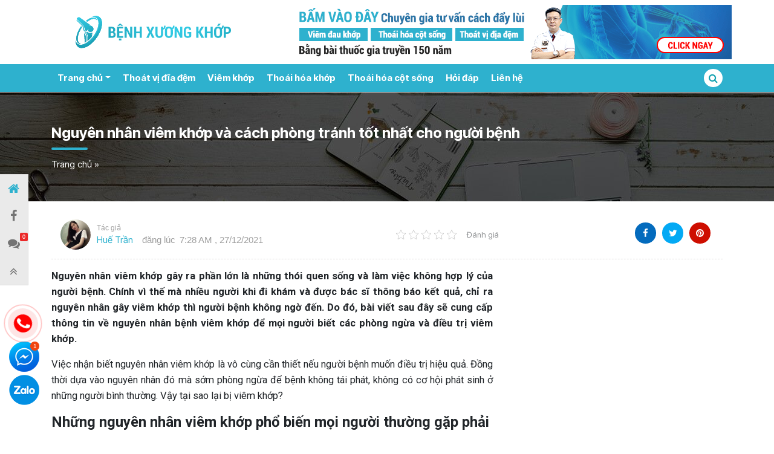

--- FILE ---
content_type: text/html; charset=UTF-8
request_url: https://benhviemxuongkhop.com/nguyen-nhan-viem-khop-n3312.html
body_size: 18017
content:
<!doctype html>
<html lang="vi">
<head>
	<meta charset="UTF-8">
	<meta name="viewport" content="width=device-width, initial-scale=1">

	<link rel="preconnect" href="https://fonts.googleapis.com">
	<link rel="preconnect" href="https://fonts.gstatic.com" crossorigin>
	<link href="https://fonts.googleapis.com/css2?family=Inter+Tight:wght@400;500;600;700&family=Sarabun:wght@400;500;600;700&display=swap" rel="stylesheet"> 
	<link rel="profile" href="https://gmpg.org/xfn/11">
	<meta name='robots' content='index, follow, max-image-preview:large, max-snippet:-1, max-video-preview:-1' />
	<style>img:is([sizes="auto" i], [sizes^="auto," i]) { contain-intrinsic-size: 3000px 1500px }</style>
	
	<!-- This site is optimized with the Yoast SEO plugin v22.2 - https://yoast.com/wordpress/plugins/seo/ -->
	<title>Nguyên nhân viêm khớp và cách phòng tránh tốt nhất cho người bệnh - Bệnh viêm xương khớp</title>
	<link rel="canonical" href="https://benhviemxuongkhop.com/nguyen-nhan-viem-khop-n3312.html" />
	<meta property="og:locale" content="vi_VN" />
	<meta property="og:type" content="article" />
	<meta property="og:title" content="Nguyên nhân viêm khớp và cách phòng tránh tốt nhất cho người bệnh - Bệnh viêm xương khớp" />
	<meta property="og:description" content="Nguyên nhân viêm khớp gây ra phần lớn là những thói quen sống và làm việc không hợp lý của người bệnh. Chính vì thế mà nhiều người khi đi khám và được bác sĩ thông báo kết quả, chỉ ra nguyên nhân gây viêm khớp thì người bệnh không ngờ đến. Do đó, bài viết sau đây sẽ cung cấp thông tin về nguyên nhân bệnh viêm khớp để mọi người biết các phòng ngừa và điều trị viêm khớp." />
	<meta property="og:url" content="https://benhviemxuongkhop.com/nguyen-nhan-viem-khop-n3312.html" />
	<meta property="og:site_name" content="Bệnh viêm xương khớp" />
	<meta property="article:published_time" content="2017-09-18T22:53:16+00:00" />
	<meta property="article:modified_time" content="2021-12-27T07:28:16+00:00" />
	<meta property="og:image" content="https://benhviemxuongkhop.com/wp-content/uploads/2021/12/nguyen-nhan-viem-khop-va-cach-phong-tranh-tot-nhat-cho-nguoi-benh-3312.jpg" />
	<meta name="author" content="Huế Trần" />
	<meta name="twitter:card" content="summary_large_image" />
	<meta name="twitter:label1" content="Được viết bởi" />
	<meta name="twitter:data1" content="Huế Trần" />
	<meta name="twitter:label2" content="Ước tính thời gian đọc" />
	<meta name="twitter:data2" content="12 phút" />
	<script type="application/ld+json" class="yoast-schema-graph">{"@context":"https://schema.org","@graph":[{"@type":"WebPage","@id":"https://benhviemxuongkhop.com/nguyen-nhan-viem-khop-n3312.html","url":"https://benhviemxuongkhop.com/nguyen-nhan-viem-khop-n3312.html","name":"Nguyên nhân viêm khớp và cách phòng tránh tốt nhất cho người bệnh - Bệnh viêm xương khớp","isPartOf":{"@id":"https://benhviemxuongkhop.com/#website"},"primaryImageOfPage":{"@id":"https://benhviemxuongkhop.com/nguyen-nhan-viem-khop-n3312.html#primaryimage"},"image":{"@id":"https://benhviemxuongkhop.com/nguyen-nhan-viem-khop-n3312.html#primaryimage"},"thumbnailUrl":"https://benhviemxuongkhop.com/wp-content/uploads/2021/12/nguyen-nhan-viem-khop-va-cach-phong-tranh-tot-nhat-cho-nguoi-benh-3312.jpg","datePublished":"2017-09-18T22:53:16+00:00","dateModified":"2021-12-27T07:28:16+00:00","author":{"@id":"https://benhviemxuongkhop.com/#/schema/person/e283a61bd78c31108765c52deaf43072"},"breadcrumb":{"@id":"https://benhviemxuongkhop.com/nguyen-nhan-viem-khop-n3312.html#breadcrumb"},"inLanguage":"vi","potentialAction":[{"@type":"ReadAction","target":["https://benhviemxuongkhop.com/nguyen-nhan-viem-khop-n3312.html"]}]},{"@type":"ImageObject","inLanguage":"vi","@id":"https://benhviemxuongkhop.com/nguyen-nhan-viem-khop-n3312.html#primaryimage","url":"https://benhviemxuongkhop.com/wp-content/uploads/2021/12/nguyen-nhan-viem-khop-va-cach-phong-tranh-tot-nhat-cho-nguoi-benh-3312.jpg","contentUrl":"https://benhviemxuongkhop.com/wp-content/uploads/2021/12/nguyen-nhan-viem-khop-va-cach-phong-tranh-tot-nhat-cho-nguoi-benh-3312.jpg","width":500,"height":308},{"@type":"BreadcrumbList","@id":"https://benhviemxuongkhop.com/nguyen-nhan-viem-khop-n3312.html#breadcrumb","itemListElement":[{"@type":"ListItem","position":1,"name":"Trang chủ","item":"https://benhviemxuongkhop.com/"},{"@type":"ListItem","position":2,"name":"Nguyên nhân viêm khớp và cách phòng tránh tốt nhất cho người bệnh"}]},{"@type":"WebSite","@id":"https://benhviemxuongkhop.com/#website","url":"https://benhviemxuongkhop.com/","name":"Bệnh viêm xương khớp","description":"","potentialAction":[{"@type":"SearchAction","target":{"@type":"EntryPoint","urlTemplate":"https://benhviemxuongkhop.com/?s={search_term_string}"},"query-input":"required name=search_term_string"}],"inLanguage":"vi"},{"@type":"Person","@id":"https://benhviemxuongkhop.com/#/schema/person/e283a61bd78c31108765c52deaf43072","name":"Huế Trần","image":{"@type":"ImageObject","inLanguage":"vi","@id":"https://benhviemxuongkhop.com/#/schema/person/image/","url":"https://secure.gravatar.com/avatar/9b436c8c52497fc0f21a7746ec5a76241a7f794a01f5697baa0719dbee74a93a?s=96&d=mm&r=g","contentUrl":"https://secure.gravatar.com/avatar/9b436c8c52497fc0f21a7746ec5a76241a7f794a01f5697baa0719dbee74a93a?s=96&d=mm&r=g","caption":"Huế Trần"},"url":"https://benhviemxuongkhop.com/author/hue-tran"}]}</script>
	<!-- / Yoast SEO plugin. -->


<style id='classic-theme-styles-inline-css' type='text/css'>
/*! This file is auto-generated */
.wp-block-button__link{color:#fff;background-color:#32373c;border-radius:9999px;box-shadow:none;text-decoration:none;padding:calc(.667em + 2px) calc(1.333em + 2px);font-size:1.125em}.wp-block-file__button{background:#32373c;color:#fff;text-decoration:none}
</style>
<style id='global-styles-inline-css' type='text/css'>
:root{--wp--preset--aspect-ratio--square: 1;--wp--preset--aspect-ratio--4-3: 4/3;--wp--preset--aspect-ratio--3-4: 3/4;--wp--preset--aspect-ratio--3-2: 3/2;--wp--preset--aspect-ratio--2-3: 2/3;--wp--preset--aspect-ratio--16-9: 16/9;--wp--preset--aspect-ratio--9-16: 9/16;--wp--preset--color--black: #000000;--wp--preset--color--cyan-bluish-gray: #abb8c3;--wp--preset--color--white: #ffffff;--wp--preset--color--pale-pink: #f78da7;--wp--preset--color--vivid-red: #cf2e2e;--wp--preset--color--luminous-vivid-orange: #ff6900;--wp--preset--color--luminous-vivid-amber: #fcb900;--wp--preset--color--light-green-cyan: #7bdcb5;--wp--preset--color--vivid-green-cyan: #00d084;--wp--preset--color--pale-cyan-blue: #8ed1fc;--wp--preset--color--vivid-cyan-blue: #0693e3;--wp--preset--color--vivid-purple: #9b51e0;--wp--preset--gradient--vivid-cyan-blue-to-vivid-purple: linear-gradient(135deg,rgba(6,147,227,1) 0%,rgb(155,81,224) 100%);--wp--preset--gradient--light-green-cyan-to-vivid-green-cyan: linear-gradient(135deg,rgb(122,220,180) 0%,rgb(0,208,130) 100%);--wp--preset--gradient--luminous-vivid-amber-to-luminous-vivid-orange: linear-gradient(135deg,rgba(252,185,0,1) 0%,rgba(255,105,0,1) 100%);--wp--preset--gradient--luminous-vivid-orange-to-vivid-red: linear-gradient(135deg,rgba(255,105,0,1) 0%,rgb(207,46,46) 100%);--wp--preset--gradient--very-light-gray-to-cyan-bluish-gray: linear-gradient(135deg,rgb(238,238,238) 0%,rgb(169,184,195) 100%);--wp--preset--gradient--cool-to-warm-spectrum: linear-gradient(135deg,rgb(74,234,220) 0%,rgb(151,120,209) 20%,rgb(207,42,186) 40%,rgb(238,44,130) 60%,rgb(251,105,98) 80%,rgb(254,248,76) 100%);--wp--preset--gradient--blush-light-purple: linear-gradient(135deg,rgb(255,206,236) 0%,rgb(152,150,240) 100%);--wp--preset--gradient--blush-bordeaux: linear-gradient(135deg,rgb(254,205,165) 0%,rgb(254,45,45) 50%,rgb(107,0,62) 100%);--wp--preset--gradient--luminous-dusk: linear-gradient(135deg,rgb(255,203,112) 0%,rgb(199,81,192) 50%,rgb(65,88,208) 100%);--wp--preset--gradient--pale-ocean: linear-gradient(135deg,rgb(255,245,203) 0%,rgb(182,227,212) 50%,rgb(51,167,181) 100%);--wp--preset--gradient--electric-grass: linear-gradient(135deg,rgb(202,248,128) 0%,rgb(113,206,126) 100%);--wp--preset--gradient--midnight: linear-gradient(135deg,rgb(2,3,129) 0%,rgb(40,116,252) 100%);--wp--preset--font-size--small: 13px;--wp--preset--font-size--medium: 20px;--wp--preset--font-size--large: 36px;--wp--preset--font-size--x-large: 42px;--wp--preset--spacing--20: 0.44rem;--wp--preset--spacing--30: 0.67rem;--wp--preset--spacing--40: 1rem;--wp--preset--spacing--50: 1.5rem;--wp--preset--spacing--60: 2.25rem;--wp--preset--spacing--70: 3.38rem;--wp--preset--spacing--80: 5.06rem;--wp--preset--shadow--natural: 6px 6px 9px rgba(0, 0, 0, 0.2);--wp--preset--shadow--deep: 12px 12px 50px rgba(0, 0, 0, 0.4);--wp--preset--shadow--sharp: 6px 6px 0px rgba(0, 0, 0, 0.2);--wp--preset--shadow--outlined: 6px 6px 0px -3px rgba(255, 255, 255, 1), 6px 6px rgba(0, 0, 0, 1);--wp--preset--shadow--crisp: 6px 6px 0px rgba(0, 0, 0, 1);}:where(.is-layout-flex){gap: 0.5em;}:where(.is-layout-grid){gap: 0.5em;}body .is-layout-flex{display: flex;}.is-layout-flex{flex-wrap: wrap;align-items: center;}.is-layout-flex > :is(*, div){margin: 0;}body .is-layout-grid{display: grid;}.is-layout-grid > :is(*, div){margin: 0;}:where(.wp-block-columns.is-layout-flex){gap: 2em;}:where(.wp-block-columns.is-layout-grid){gap: 2em;}:where(.wp-block-post-template.is-layout-flex){gap: 1.25em;}:where(.wp-block-post-template.is-layout-grid){gap: 1.25em;}.has-black-color{color: var(--wp--preset--color--black) !important;}.has-cyan-bluish-gray-color{color: var(--wp--preset--color--cyan-bluish-gray) !important;}.has-white-color{color: var(--wp--preset--color--white) !important;}.has-pale-pink-color{color: var(--wp--preset--color--pale-pink) !important;}.has-vivid-red-color{color: var(--wp--preset--color--vivid-red) !important;}.has-luminous-vivid-orange-color{color: var(--wp--preset--color--luminous-vivid-orange) !important;}.has-luminous-vivid-amber-color{color: var(--wp--preset--color--luminous-vivid-amber) !important;}.has-light-green-cyan-color{color: var(--wp--preset--color--light-green-cyan) !important;}.has-vivid-green-cyan-color{color: var(--wp--preset--color--vivid-green-cyan) !important;}.has-pale-cyan-blue-color{color: var(--wp--preset--color--pale-cyan-blue) !important;}.has-vivid-cyan-blue-color{color: var(--wp--preset--color--vivid-cyan-blue) !important;}.has-vivid-purple-color{color: var(--wp--preset--color--vivid-purple) !important;}.has-black-background-color{background-color: var(--wp--preset--color--black) !important;}.has-cyan-bluish-gray-background-color{background-color: var(--wp--preset--color--cyan-bluish-gray) !important;}.has-white-background-color{background-color: var(--wp--preset--color--white) !important;}.has-pale-pink-background-color{background-color: var(--wp--preset--color--pale-pink) !important;}.has-vivid-red-background-color{background-color: var(--wp--preset--color--vivid-red) !important;}.has-luminous-vivid-orange-background-color{background-color: var(--wp--preset--color--luminous-vivid-orange) !important;}.has-luminous-vivid-amber-background-color{background-color: var(--wp--preset--color--luminous-vivid-amber) !important;}.has-light-green-cyan-background-color{background-color: var(--wp--preset--color--light-green-cyan) !important;}.has-vivid-green-cyan-background-color{background-color: var(--wp--preset--color--vivid-green-cyan) !important;}.has-pale-cyan-blue-background-color{background-color: var(--wp--preset--color--pale-cyan-blue) !important;}.has-vivid-cyan-blue-background-color{background-color: var(--wp--preset--color--vivid-cyan-blue) !important;}.has-vivid-purple-background-color{background-color: var(--wp--preset--color--vivid-purple) !important;}.has-black-border-color{border-color: var(--wp--preset--color--black) !important;}.has-cyan-bluish-gray-border-color{border-color: var(--wp--preset--color--cyan-bluish-gray) !important;}.has-white-border-color{border-color: var(--wp--preset--color--white) !important;}.has-pale-pink-border-color{border-color: var(--wp--preset--color--pale-pink) !important;}.has-vivid-red-border-color{border-color: var(--wp--preset--color--vivid-red) !important;}.has-luminous-vivid-orange-border-color{border-color: var(--wp--preset--color--luminous-vivid-orange) !important;}.has-luminous-vivid-amber-border-color{border-color: var(--wp--preset--color--luminous-vivid-amber) !important;}.has-light-green-cyan-border-color{border-color: var(--wp--preset--color--light-green-cyan) !important;}.has-vivid-green-cyan-border-color{border-color: var(--wp--preset--color--vivid-green-cyan) !important;}.has-pale-cyan-blue-border-color{border-color: var(--wp--preset--color--pale-cyan-blue) !important;}.has-vivid-cyan-blue-border-color{border-color: var(--wp--preset--color--vivid-cyan-blue) !important;}.has-vivid-purple-border-color{border-color: var(--wp--preset--color--vivid-purple) !important;}.has-vivid-cyan-blue-to-vivid-purple-gradient-background{background: var(--wp--preset--gradient--vivid-cyan-blue-to-vivid-purple) !important;}.has-light-green-cyan-to-vivid-green-cyan-gradient-background{background: var(--wp--preset--gradient--light-green-cyan-to-vivid-green-cyan) !important;}.has-luminous-vivid-amber-to-luminous-vivid-orange-gradient-background{background: var(--wp--preset--gradient--luminous-vivid-amber-to-luminous-vivid-orange) !important;}.has-luminous-vivid-orange-to-vivid-red-gradient-background{background: var(--wp--preset--gradient--luminous-vivid-orange-to-vivid-red) !important;}.has-very-light-gray-to-cyan-bluish-gray-gradient-background{background: var(--wp--preset--gradient--very-light-gray-to-cyan-bluish-gray) !important;}.has-cool-to-warm-spectrum-gradient-background{background: var(--wp--preset--gradient--cool-to-warm-spectrum) !important;}.has-blush-light-purple-gradient-background{background: var(--wp--preset--gradient--blush-light-purple) !important;}.has-blush-bordeaux-gradient-background{background: var(--wp--preset--gradient--blush-bordeaux) !important;}.has-luminous-dusk-gradient-background{background: var(--wp--preset--gradient--luminous-dusk) !important;}.has-pale-ocean-gradient-background{background: var(--wp--preset--gradient--pale-ocean) !important;}.has-electric-grass-gradient-background{background: var(--wp--preset--gradient--electric-grass) !important;}.has-midnight-gradient-background{background: var(--wp--preset--gradient--midnight) !important;}.has-small-font-size{font-size: var(--wp--preset--font-size--small) !important;}.has-medium-font-size{font-size: var(--wp--preset--font-size--medium) !important;}.has-large-font-size{font-size: var(--wp--preset--font-size--large) !important;}.has-x-large-font-size{font-size: var(--wp--preset--font-size--x-large) !important;}
:where(.wp-block-post-template.is-layout-flex){gap: 1.25em;}:where(.wp-block-post-template.is-layout-grid){gap: 1.25em;}
:where(.wp-block-columns.is-layout-flex){gap: 2em;}:where(.wp-block-columns.is-layout-grid){gap: 2em;}
:root :where(.wp-block-pullquote){font-size: 1.5em;line-height: 1.6;}
</style>
<link rel='stylesheet' id='kk-star-ratings-css' href='https://benhviemxuongkhop.com/wp-content/plugins/kk-star-ratings/src/core/public/css/kk-star-ratings.min.css?ver=5.4.8' type='text/css' media='all' />
<link rel='stylesheet' id='mrec-css' href='https://benhviemxuongkhop.com/wp-content/plugins/mrec/public/css/styles.min.css?ver=1.1.0' type='text/css' media='all' />
<link rel='stylesheet' id='admin-css-css' href='https://benhviemxuongkhop.com/wp-content/themes/ipad/core/modules/admin/shortcode/style.css?ver=1.0.1' type='text/css' media='all' />
<link rel='stylesheet' id='formcta-css' href='https://benhviemxuongkhop.com/wp-content/themes/ipad/core/modules/form_cta/style.css?ver=1.0.7' type='text/css' media='all' />
<link rel='stylesheet' id='tag-css' href='https://benhviemxuongkhop.com/wp-content/themes/ipad/core/modules/box-link/tag.css?ver=6.8.1' type='text/css' media='all' />
<link rel='stylesheet' id='slick-css-css' href='https://benhviemxuongkhop.com/wp-content/themes/ipad/assets/slick-1.6.0/slick.css?ver=6.8.1' type='text/css' media='all' />
<link rel='stylesheet' id='slick-theme-css-css' href='https://benhviemxuongkhop.com/wp-content/themes/ipad/assets/slick-1.6.0/slick-theme.css?ver=6.8.1' type='text/css' media='all' />
<link rel='stylesheet' id='magnific-css-css' href='https://benhviemxuongkhop.com/wp-content/themes/ipad/css/magnific-popup.min.css?ver=6.8.1' type='text/css' media='all' />
<link rel='stylesheet' id='main-style-css' href='https://benhviemxuongkhop.com/wp-content/themes/ipad/css/styles.min.css?ver=6.8.1' type='text/css' media='all' />
<link rel='stylesheet' id='vhea-style-css' href='https://benhviemxuongkhop.com/wp-content/themes/ipad/style.css?19&#038;ver=6.8.1' type='text/css' media='all' />
<style id='akismet-widget-style-inline-css' type='text/css'>

			.a-stats {
				--akismet-color-mid-green: #357b49;
				--akismet-color-white: #fff;
				--akismet-color-light-grey: #f6f7f7;

				max-width: 350px;
				width: auto;
			}

			.a-stats * {
				all: unset;
				box-sizing: border-box;
			}

			.a-stats strong {
				font-weight: 600;
			}

			.a-stats a.a-stats__link,
			.a-stats a.a-stats__link:visited,
			.a-stats a.a-stats__link:active {
				background: var(--akismet-color-mid-green);
				border: none;
				box-shadow: none;
				border-radius: 8px;
				color: var(--akismet-color-white);
				cursor: pointer;
				display: block;
				font-family: -apple-system, BlinkMacSystemFont, 'Segoe UI', 'Roboto', 'Oxygen-Sans', 'Ubuntu', 'Cantarell', 'Helvetica Neue', sans-serif;
				font-weight: 500;
				padding: 12px;
				text-align: center;
				text-decoration: none;
				transition: all 0.2s ease;
			}

			/* Extra specificity to deal with TwentyTwentyOne focus style */
			.widget .a-stats a.a-stats__link:focus {
				background: var(--akismet-color-mid-green);
				color: var(--akismet-color-white);
				text-decoration: none;
			}

			.a-stats a.a-stats__link:hover {
				filter: brightness(110%);
				box-shadow: 0 4px 12px rgba(0, 0, 0, 0.06), 0 0 2px rgba(0, 0, 0, 0.16);
			}

			.a-stats .count {
				color: var(--akismet-color-white);
				display: block;
				font-size: 1.5em;
				line-height: 1.4;
				padding: 0 13px;
				white-space: nowrap;
			}
		
</style>
<script type="text/javascript" src="https://benhviemxuongkhop.com/wp-content/themes/ipad/js/jquery.min.js" id="jquery-js"></script>
<script type="text/javascript" id="mrec_view_count-js-extra">
/* <![CDATA[ */
var mrec_ads_view = {"url":"https:\/\/benhviemxuongkhop.com\/wp-admin\/admin-ajax.php"};
/* ]]> */
</script>
<script type="text/javascript" src="https://benhviemxuongkhop.com/wp-content/plugins/mrec/ads/js/ads-counter.js?ver=1.1.0" id="mrec_view_count-js"></script>
<script type="text/javascript" src="https://benhviemxuongkhop.com/wp-content/plugins/mrec/public/js/main.min.js?ver=1.1.0" id="mrec-js"></script>
<script type="text/javascript" id="mrec_cta_form-js-extra">
/* <![CDATA[ */
var mrec_cta = {"url":"https:\/\/benhviemxuongkhop.com\/wp-admin\/admin-ajax.php"};
/* ]]> */
</script>
<script type="text/javascript" src="https://benhviemxuongkhop.com/wp-content/plugins/mrec/form/js/form-submit.js?ver=1.1.0" id="mrec_cta_form-js"></script>
<link rel="https://api.w.org/" href="https://benhviemxuongkhop.com/wp-json/" /><link rel="alternate" title="JSON" type="application/json" href="https://benhviemxuongkhop.com/wp-json/wp/v2/posts/3312" /><link rel="alternate" title="oNhúng (JSON)" type="application/json+oembed" href="https://benhviemxuongkhop.com/wp-json/oembed/1.0/embed?url=https%3A%2F%2Fbenhviemxuongkhop.com%2Fnguyen-nhan-viem-khop-n3312.html" />
<link rel="alternate" title="oNhúng (XML)" type="text/xml+oembed" href="https://benhviemxuongkhop.com/wp-json/oembed/1.0/embed?url=https%3A%2F%2Fbenhviemxuongkhop.com%2Fnguyen-nhan-viem-khop-n3312.html&#038;format=xml" />
<link rel="pingback" href="https://benhviemxuongkhop.com/xmlrpc.php"> 
	<link rel="dns-prefetch" href="https://fonts.gstatic.com"> 
	<link rel="preconnect" href="https://fonts.gstatic.com" crossorigin="anonymous"> 
	<link rel="preload" href="https://fonts.googleapis.com/css?family=Roboto%3A400%2C400i%2C700%2C700i&#038;subset=vietnamese" as="fetch" crossorigin="anonymous"> 
	<script type="text/javascript"> 
		!function(e,n,t){"use strict";var o="https://fonts.googleapis.com/css?family=Roboto%3A400%2C400i%2C700%2C700i&#038;subset=vietnamese",r="__3perf_googleFontsStylesheet";function c(e){(n.head||n.body).appendChild(e)}function a(){var e=n.createElement("link");e.href=o,e.rel="stylesheet",c(e)}function f(e){if(!n.getElementById(r)){var t=n.createElement("style");t.id=r,c(t)}n.getElementById(r).innerHTML=e}e.FontFace&&e.FontFace.prototype.hasOwnProperty("display")?(t[r]&&f(t[r]),fetch(o).then(function(e){return e.text()}).then(function(e){return e.replace(/@font-face {/g,"@font-face{font-display:swap;")}).then(function(e){return t[r]=e}).then(f).catch(a)):a()}(window,document,localStorage); 
	</script>
		<!-- Google Tag Manager -->
	<script>(function(w,d,s,l,i){w[l]=w[l]||[];w[l].push({'gtm.start':
		new Date().getTime(),event:'gtm.js'});var f=d.getElementsByTagName(s)[0],
	j=d.createElement(s),dl=l!='dataLayer'?'&l='+l:'';j.async=true;j.src=
	'https://www.googletagmanager.com/gtm.js?id='+i+dl;f.parentNode.insertBefore(j,f);
})(window,document,'script','dataLayer','GTM-W7RLF6M');</script>
<!-- End Google Tag Manager -->

</head>
<body class="wp-singular post-template-default single single-post postid-3312 single-format-standard wp-theme-ipad no-sidebar">
	<!-- Google Tag Manager (noscript) -->
	<noscript><iframe src="https://www.googletagmanager.com/ns.html?id=GTM-W7RLF6M"
		height="0" width="0" style="display:none;visibility:hidden"></iframe></noscript>
		<!-- End Google Tag Manager (noscript) -->
		<header class="page-header" id="page-header">
			<nav class="navbar navbar-expand top-nav">
				<div class="container align-items-center">
					<ul class="nav navbar-nav mr-auto nav-action d-lg-none">
						<li class="nav-item ">
							<a class="nav-link btn-cats" href="#">
								<span class="icon">
									<span class="icon-bar"></span>
								</span>
								<span class="icon-text">
									Danh mục
								</span>
							</a>
							<ul id="menu-menu-danh-muc" class="list-all-cat"><li id="menu-item-15195" class="menu-item menu-item-type-taxonomy menu-item-object-category current-post-ancestor menu-item-has-children menu-item-15195"><a href="https://benhviemxuongkhop.com/danh-muc-benh">Danh mục bệnh</a>
<ul class="sub-menu">
	<li id="menu-item-15196" class="menu-item menu-item-type-taxonomy menu-item-object-category menu-item-15196"><a href="https://benhviemxuongkhop.com/danh-muc-benh/benh-gout">Bệnh Gout</a></li>
	<li id="menu-item-15197" class="menu-item menu-item-type-taxonomy menu-item-object-category menu-item-15197"><a href="https://benhviemxuongkhop.com/danh-muc-benh/dau-day-than-kinh-toa">Đau dây thần kinh tọa</a></li>
	<li id="menu-item-15198" class="menu-item menu-item-type-taxonomy menu-item-object-category menu-item-15198"><a href="https://benhviemxuongkhop.com/danh-muc-benh/dau-khop">Đau khớp</a></li>
	<li id="menu-item-15199" class="menu-item menu-item-type-taxonomy menu-item-object-category menu-item-15199"><a href="https://benhviemxuongkhop.com/danh-muc-benh/dau-vai-gay">Đau vai gáy</a></li>
	<li id="menu-item-15201" class="menu-item menu-item-type-taxonomy menu-item-object-category menu-item-15201"><a href="https://benhviemxuongkhop.com/danh-muc-benh/kho-khop">Khô khớp</a></li>
	<li id="menu-item-15202" class="menu-item menu-item-type-taxonomy menu-item-object-category menu-item-15202"><a href="https://benhviemxuongkhop.com/danh-muc-benh/phong-loi-dia-dem">Phồng lồi đĩa đệm</a></li>
	<li id="menu-item-15203" class="menu-item menu-item-type-taxonomy menu-item-object-category menu-item-15203"><a href="https://benhviemxuongkhop.com/danh-muc-benh/thoai-hoa-khop">Thoái hóa khớp</a></li>
</ul>
</li>
<li id="menu-item-15204" class="menu-item menu-item-type-taxonomy menu-item-object-category menu-item-has-children menu-item-15204"><a href="https://benhviemxuongkhop.com/danh-muc-benh/dau-khop">Đau khớp</a>
<ul class="sub-menu">
	<li id="menu-item-15205" class="menu-item menu-item-type-taxonomy menu-item-object-category menu-item-15205"><a href="https://benhviemxuongkhop.com/danh-muc-benh/dau-khop/dau-khop-cot-song">Đau khớp cột sống</a></li>
	<li id="menu-item-15206" class="menu-item menu-item-type-taxonomy menu-item-object-category menu-item-15206"><a href="https://benhviemxuongkhop.com/danh-muc-benh/dau-khop/dau-khop-goi">Đau khớp gối</a></li>
	<li id="menu-item-15207" class="menu-item menu-item-type-taxonomy menu-item-object-category menu-item-15207"><a href="https://benhviemxuongkhop.com/danh-muc-benh/dau-khop/dau-khop-hang">Đau khớp háng</a></li>
	<li id="menu-item-15208" class="menu-item menu-item-type-taxonomy menu-item-object-category menu-item-15208"><a href="https://benhviemxuongkhop.com/danh-muc-benh/dau-khop/dau-khop-tay">Đau khớp tay</a></li>
	<li id="menu-item-15209" class="menu-item menu-item-type-taxonomy menu-item-object-category menu-item-15209"><a href="https://benhviemxuongkhop.com/danh-muc-benh/dau-khop/dau-khop-vai">Đau khớp vai</a></li>
</ul>
</li>
<li id="menu-item-15210" class="menu-item menu-item-type-taxonomy menu-item-object-category menu-item-has-children menu-item-15210"><a href="https://benhviemxuongkhop.com/danh-muc-benh/gai-xuong">Gai Xương</a>
<ul class="sub-menu">
	<li id="menu-item-15211" class="menu-item menu-item-type-taxonomy menu-item-object-category menu-item-15211"><a href="https://benhviemxuongkhop.com/danh-muc-benh/gai-xuong/gai-cot-song-co">Gai cột sống cổ</a></li>
	<li id="menu-item-15212" class="menu-item menu-item-type-taxonomy menu-item-object-category menu-item-15212"><a href="https://benhviemxuongkhop.com/danh-muc-benh/gai-xuong/gai-cot-song-lung">Gai cột sống lưng</a></li>
	<li id="menu-item-15213" class="menu-item menu-item-type-taxonomy menu-item-object-category menu-item-15213"><a href="https://benhviemxuongkhop.com/danh-muc-benh/gai-xuong/gai-doi-cot-song">Gai đôi cột sống</a></li>
	<li id="menu-item-15214" class="menu-item menu-item-type-taxonomy menu-item-object-category menu-item-15214"><a href="https://benhviemxuongkhop.com/danh-muc-benh/gai-xuong/gai-khop-goi">Gai khớp gối</a></li>
</ul>
</li>
<li id="menu-item-15215" class="menu-item menu-item-type-taxonomy menu-item-object-category menu-item-has-children menu-item-15215"><a href="https://benhviemxuongkhop.com/danh-muc-benh/thoai-hoa-khop">Thoái hóa khớp</a>
<ul class="sub-menu">
	<li id="menu-item-15216" class="menu-item menu-item-type-taxonomy menu-item-object-category menu-item-15216"><a href="https://benhviemxuongkhop.com/danh-muc-benh/thoai-hoa-khop/thoai-hoa-co-chan">Thoái hóa cổ chân</a></li>
	<li id="menu-item-15217" class="menu-item menu-item-type-taxonomy menu-item-object-category menu-item-15217"><a href="https://benhviemxuongkhop.com/danh-muc-benh/thoai-hoa-khop/thoai-hoa-cot-song">Thoái hóa cột sống</a></li>
	<li id="menu-item-15218" class="menu-item menu-item-type-taxonomy menu-item-object-category menu-item-15218"><a href="https://benhviemxuongkhop.com/danh-muc-benh/thoai-hoa-khop/thoai-hoa-cot-song-that-lung">Thoái hóa cột sống thắt lưng</a></li>
	<li id="menu-item-15219" class="menu-item menu-item-type-taxonomy menu-item-object-category menu-item-15219"><a href="https://benhviemxuongkhop.com/danh-muc-benh/thoai-hoa-khop/thoai-hoa-dot-song-co">Thoái hóa đốt sống cổ</a></li>
</ul>
</li>
</ul>						</li>

					</ul>
					<h1 class="logo">
						<a href="https://benhviemxuongkhop.com">
							<img src="https://benhviemxuongkhop.com/wp-content/themes/ipad/images/logo-benhxuongkhop.svg" alt="Bệnh viêm xương khớp">
						</a>
					</h1>
					<div class="banner-top d-none d-md-block ml-auto">
						<a href=" https://zalo.me/1391082511558073049" target="_blank" rel="noopener">
							<img src="https://benhviemxuongkhop.com/wp-content/themes/ipad/images/banner_benhviemxuongkhop.gif" alt="Benh viem xuong khop">
						</a>
					</div>
					<ul class="nav navbar-nav ml-auto nav-action d-lg-none">
						<li class="nav-item">
							<a class="nav-link btn-search-icon" href="#">
								<span class="icon">
									<i class="fa fa-search" aria-hidden="true"></i>
								</span>
								<span class="icon-text">
									Tìm kiếm
								</span>
							</a>
						</li>
					</ul>
				</div>
				<div class="search-form-container">
					<div class="container">
						<form action="https://benhviemxuongkhop.com" class="search-form">
							<div class="form-group">
								<input type="text" class="form-control" name="s" placeholder="Tìm kiếm">
							</div>
						</form>
					</div>
				</div>
			</nav>
			<nav class="navbar navbar-expand-md primary-nav">
				<div class="container">
					<div class="d-flex w-100 primary-nav-collapse" id="primary-nav-collapse">
						<ul id="menu-menu-chinh" class="navbar-nav mr-auto"><li id="menu-item-15806" class="menu-item menu-item-type-custom menu-item-object-custom menu-item-home menu-item-has-children menu-item-15806 nav-item dropdown"><a href="https://benhviemxuongkhop.com/" class="nav-link dropdown-toggle" data-toggle="dropdown">Trang chủ</a>
<div class="dropdown-menu">
<a href="/chuyen-gia" class="dropdown-item menu-item menu-item-type-custom menu-item-object-custom menu-item-16541">Đội ngũ chuyên gia</a><a href="/ho-so" class="dropdown-item menu-item menu-item-type-custom menu-item-object-custom menu-item-16542">Danh sách phòng khám</a></div>
<li id="menu-item-15223" class="menu-item menu-item-type-taxonomy menu-item-object-category menu-item-15223 nav-item"><a href="https://benhviemxuongkhop.com/danh-muc-benh/thoat-vi-dia-dem" class="nav-link">Thoát vị đĩa đệm</a><li id="menu-item-6906" class="menu-item menu-item-type-taxonomy menu-item-object-category current-post-ancestor current-menu-parent current-post-parent menu-item-6906 nav-item"><a href="https://benhviemxuongkhop.com/danh-muc-benh/viem-khop" class="nav-link">Viêm khớp</a><li id="menu-item-15222" class="menu-item menu-item-type-taxonomy menu-item-object-category menu-item-15222 nav-item"><a href="https://benhviemxuongkhop.com/danh-muc-benh/thoai-hoa-khop" class="nav-link">Thoái hóa khớp</a><li id="menu-item-15809" class="menu-item menu-item-type-taxonomy menu-item-object-category menu-item-15809 nav-item"><a href="https://benhviemxuongkhop.com/danh-muc-benh/thoai-hoa-khop/thoai-hoa-cot-song" class="nav-link">Thoái hóa cột sống</a><li id="menu-item-15224" class="menu-item menu-item-type-taxonomy menu-item-object-category menu-item-15224 nav-item"><a href="https://benhviemxuongkhop.com/hoi-dap" class="nav-link">Hỏi đáp</a><li id="menu-item-16116" class="menu-item menu-item-type-post_type menu-item-object-page menu-item-16116 nav-item"><a href="https://benhviemxuongkhop.com/lien-he" class="nav-link">Liên hệ</a></ul>						<div class="search-wrap">
							<button type="button" data-toggle="dropdown" class="btn dropdown-toggle" aria-expanded="false">
								<i class="fa fa-search" aria-hidden="true"></i>
							</button>
							<div class="dropdown-menu">
								<form class="form-inline search-form d-none d-md-block" action="https://benhviemxuongkhop.com">
									<input type="text" class="form-control" name="s" placeholder="Tìm kiếm">
									<button class="btn btn-search " type="submit">
										<i class="fa fa-search" aria-hidden="true"></i>
									</button>
								</form>
							</div>
						</div>
					</div>
				</div>
			</nav>
			

		</header><main class="page-content">
	<div class="blog-header">
		<div class="container">
			<h1 class="page-title">
				Nguyên nhân viêm khớp và cách phòng tránh tốt nhất cho người bệnh			</h1>
			<nav class="breadcrumb" id="breadcrumbs"><span><span><a href="https://benhviemxuongkhop.com/">Trang chủ</a></span> » <span class="breadcrumb_last" aria-current="page">Nguyên nhân viêm khớp và cách phòng tránh tốt nhất cho người bệnh</span></span></nav>		</div>
	</div>
	<div class="container">
		<div class="d-flex post-meta-info">
    <div class="col-sm-6">
        <div class="w-100 d-flex align-items-center">
                        <a href="https://benhviemxuongkhop.com/author/hue-tran" class="gravatar">
                <img alt='' src='https://secure.gravatar.com/avatar/9b436c8c52497fc0f21a7746ec5a76241a7f794a01f5697baa0719dbee74a93a?s=80&#038;d=mm&#038;r=g' srcset='https://secure.gravatar.com/avatar/9b436c8c52497fc0f21a7746ec5a76241a7f794a01f5697baa0719dbee74a93a?s=160&#038;d=mm&#038;r=g 2x' class='avatar avatar-80 photo' height='80' width='80' decoding='async'/>            </a>
            <div class="author-info">
                <span>
                    Tác giả
                </span>
                <a href="https://benhviemxuongkhop.com/author/hue-tran" class="author-link" rel="author" class="author-name">
                    Huế Trần                </a>
            </div>
            <div class="update-time">
                đăng lúc <span> 7:28 AM , 27/12/2021</span>
            </div>
        </div>
    </div>
    <div class="col-sm-6 d-none d-md-flex social-share-container">
        

<div class="kk-star-ratings kksr-template"
    data-payload='{&quot;id&quot;:&quot;3312&quot;,&quot;slug&quot;:&quot;default&quot;,&quot;ignore&quot;:&quot;&quot;,&quot;reference&quot;:&quot;template&quot;,&quot;align&quot;:&quot;&quot;,&quot;class&quot;:&quot;&quot;,&quot;count&quot;:&quot;0&quot;,&quot;legendonly&quot;:&quot;&quot;,&quot;readonly&quot;:&quot;&quot;,&quot;score&quot;:&quot;0&quot;,&quot;starsonly&quot;:&quot;&quot;,&quot;valign&quot;:&quot;&quot;,&quot;best&quot;:&quot;5&quot;,&quot;gap&quot;:&quot;5&quot;,&quot;greet&quot;:&quot;Đánh giá&quot;,&quot;legend&quot;:&quot;0\/5 - (0 bình chọn)&quot;,&quot;size&quot;:&quot;16&quot;,&quot;title&quot;:&quot;Nguyên nhân viêm khớp và cách phòng tránh tốt nhất cho người bệnh&quot;,&quot;width&quot;:&quot;0&quot;,&quot;_legend&quot;:&quot;{score}\/{best} - ({count} {votes})&quot;,&quot;font_factor&quot;:&quot;1.25&quot;}'>
            
<div class="kksr-stars">
    
<div class="kksr-stars-inactive">
            <div class="kksr-star" data-star="1" style="padding-right: 5px">
            

<div class="kksr-icon" style="width: 16px; height: 16px;"></div>
        </div>
            <div class="kksr-star" data-star="2" style="padding-right: 5px">
            

<div class="kksr-icon" style="width: 16px; height: 16px;"></div>
        </div>
            <div class="kksr-star" data-star="3" style="padding-right: 5px">
            

<div class="kksr-icon" style="width: 16px; height: 16px;"></div>
        </div>
            <div class="kksr-star" data-star="4" style="padding-right: 5px">
            

<div class="kksr-icon" style="width: 16px; height: 16px;"></div>
        </div>
            <div class="kksr-star" data-star="5" style="padding-right: 5px">
            

<div class="kksr-icon" style="width: 16px; height: 16px;"></div>
        </div>
    </div>
    
<div class="kksr-stars-active" style="width: 0px;">
            <div class="kksr-star" style="padding-right: 5px">
            

<div class="kksr-icon" style="width: 16px; height: 16px;"></div>
        </div>
            <div class="kksr-star" style="padding-right: 5px">
            

<div class="kksr-icon" style="width: 16px; height: 16px;"></div>
        </div>
            <div class="kksr-star" style="padding-right: 5px">
            

<div class="kksr-icon" style="width: 16px; height: 16px;"></div>
        </div>
            <div class="kksr-star" style="padding-right: 5px">
            

<div class="kksr-icon" style="width: 16px; height: 16px;"></div>
        </div>
            <div class="kksr-star" style="padding-right: 5px">
            

<div class="kksr-icon" style="width: 16px; height: 16px;"></div>
        </div>
    </div>
</div>
                

<div class="kksr-legend" style="font-size: 12.8px;">
            <span class="kksr-muted">Đánh giá</span>
    </div>
    </div>
         <ul class="social-share">
            <li>
                <a class="facebook" href="https://www.facebook.com/sharer/sharer.php?u=https://benhviemxuongkhop.com/nguyen-nhan-viem-khop-n3312.html">
                    <i class="fa fa-facebook" aria-hidden="true"></i>
                </a>
            </li>
            <li>
                <a class="twitter" href="https://twitter.com/intent/tweet?status='https://benhviemxuongkhop.com/nguyen-nhan-viem-khop-n3312.html">
                    <i class="fa fa-twitter" aria-hidden="true"></i>
                </a>
            </li>

            <li>
                <a class="pinterest" href="https://pinterest.com/pin/create/button?url=https://benhviemxuongkhop.com/nguyen-nhan-viem-khop-n3312.html&description=Nguyên nhân viêm khớp và cách phòng tránh tốt nhất cho người bệnh">
                    <i class="fa fa-pinterest" aria-hidden="true"></i>
                </a>
            </li>
            
        </ul>
    </div>
</div><div class="row">
	<div class="col-md-8">
		<div class="entry">
			<div class="sapo_detail"><p>Nguyên nhân viêm khớp gây ra phần lớn là những thói quen sống và làm việc không hợp lý của người bệnh. Chính vì thế mà nhiều người khi đi khám và được bác sĩ thông báo kết quả, chỉ ra nguyên nhân gây viêm khớp thì người bệnh không ngờ đến. Do đó, bài viết sau đây sẽ cung cấp thông tin về nguyên nhân bệnh viêm khớp để mọi người biết các phòng ngừa và điều trị viêm khớp.</p>
</div>
			<p style="text-align: justify;">Việc nhận biết nguyên nhân viêm khớp là vô cùng cần thiết nếu người bệnh muốn điều trị hiệu quả. Đồng thời dựa vào nguyên nhân đó mà sớm phòng ngừa để bệnh không tái phát, không có cơ hội phát sinh ở những người bình thường. Vậy tại sao lại bị viêm khớp?</p>
<h2 style="text-align: justify;">Những nguyên nhân viêm khớp phổ biến mọi người thường gặp phải</h2>
<p style="text-align: justify;">Trên thực tế, các nhà nghiên cứu vẫn chưa xác định được tại sao bị viêm khớp. Dù vậy, họ vẫn chỉ ra 7 yếu tố nguy cơ khiến bệnh hình thành và phát triển đó là:</p>
<ul>
<li>
<h3 style="text-align: justify;">Thứ nhất là tuổi tác</h3>
</li>
</ul>
<p style="text-align: justify;">Tuổi ngày càng tăng, cơ thể con người ngày càng trở nên già hóa đây là điều bình thường, là một quy luật tự nhiên mà bất cứ ai cũng phải trải qua. Viêm khớp là một bệnh lý gây ra ở người có tuổi nguyên nhân viêm khớp là do bị hao mòn, lão hóa, sự bền chắc của sụn khớp không còn chỉ cần một vài chấn động có thể dẫn đến đau, viêm.</p>
<p style="text-align: center;"><em><img fetchpriority="high" decoding="async" title="Nguyên nhân viêm khớp là gì?" src="https://benhviemxuongkhop.com/wp-content/uploads/2021/12/nguyen-nhan-viem-khop-va-cach-phong-tranh-tot-nhat-cho-nguoi-benh-3312.jpg" alt="Các nguyên nhân viêm khớp" width="500" height="308" /></em></p>
<p style="text-align: center;"><em>Nhiều nguyên nhân viêm khớp người bệnh không ngờ tới</em></p>
<ul>
<li style="text-align: justify;">
<h3>Thứ hai là giới tính</h3>
</li>
</ul>
<p style="text-align: justify;">Thường các bệnh lý xương khớp gặp phải ở nam giới nhiều hơn nữ giới do tính chất công việc của nam giới thường nặng nhọc, vất vả hơn. Tuy nhiên bệnh lý viêm khớp thì nữ giới lại là đối tượng có tỉ lệ mắc phải cao hơn so với nam giới. Đặc biệt là phụ nữ trong độ tuổi 35 – 45 tuổi, lúc này nhiều chị em trải qua thời kỳ tiền mãn kinh, nội tiết trong cơ thể thay đổi, dinh dưỡng không được cung cấp đủ xương khớp là nguyên nhân gây viêm khớp.</p>
<ul>
<li>
<h3 style="text-align: justify;">Thứ ba là chấn thương</h3>
</li>
</ul>
<p style="text-align: justify;">Một số khảo sát cũng đã được đưa ra, thường xuyên bị thường khi chơi thể theo thì về già dễ có nguy cơ mắc phải các bệnh xương khớp.</p>
<ul>
<li>
<h3 style="text-align: justify;">Nguyên nhân viêm khớp thứ tư là do gen di truyền</h3>
</li>
</ul>
<p style="text-align: justify;">Sự di truyền không chỉ là các bệnh truyền nhiễm, mà một số bệnh xương khớp cũng có thể di truyền từ những người thân trong gia đình. Tại những gia đình có bố mẹ gặp các rối loạn về xương khớp, mắc các bệnh xương khớp từ trước đó thì nguy cơ con cái sau này mắc bệnh viêm khớp, xương khớp cao hơn so với người bình thường. Bởi gen của họ dễ nhạy cảm với các tác nhân khiến bệnh phát triển cũng như dễ bị tổn thương hơn so với người khác.</p>
<ul>
<li>
<h3 style="text-align: justify;">Thứ năm, thói quen xấu</h3>
</li>
</ul>
<p style="text-align: justify;">Các thói quen xấu trong quá trình sinh hoạt và làm việc của người bệnh chính là nguyên nhân viêm khớp.</p>
<p style="text-align: justify;">Theo nghiên cứu, khảo sát ở một số người <a href="https://benhviemxuongkhop.com/viem-khop-n3304.html"><strong>bệnh viêm khớp</strong></a> khi nằm thường xuyên hoặc nằm bất động trên giường khoảng 1 tuần liền thì sự bệnh chắc của xương và sụn giảm mất khoảng 15%.</p>
<p style="text-align: justify;">Thường xuyên di giày cao gót cũng khiến tình trạng viêm sưng tại các khớp ngón chân, cổ chân, đầu gối bị ảnh hưởng nhiều.</p>
<p style="text-align: center;"><em><img decoding="async" title="Nguyên nhân viêm khớp do các yếu tố bên ngoài tác động" src="https://benhviemxuongkhop.com/wp-content/uploads/2021/12/nguyen-nhan-viem-khop-va-cach-phong-tranh-tot-nhat-cho-nguoi-benh-3312-1.jpg" alt="Nguyên nhân viêm khớp là gì?" width="500" height="338" /></em></p>
<p style="text-align: center;"><em>Thường xuyên căng thẳng cũng là nguyên nhân viêm khớp thường gặp</em></p>
<p style="text-align: justify;">Ăn uống không khoa học cũng là nguyên nhân gây viêm khớp. Trong 1 nghiên cứu ở Anh thực hiện trên 600 phụ nữ cho thấy, khi nạp vào cơ thể đồ uống thức ăn có chứa nhiều cafein, dùng từ 3 – 4 cốc trà, ly cà phê mỗi ngày thì nguy cơ gặp các vẫn đề về khớp lên khoảng 40 – 80% vào ngày hôm sau.</p>
<p style="text-align: justify;">Lý giải điều này, các nhà khoa học cho rằng, cafein khi vào cơ thể với hàm lượng lớn có thể khiến hàm lượng axit uric tăng trong cơ thể và chúng sẽ gây ra sức ép lớn cho các khớp và trở thành một nguyên nhân bệnh viêm khớp.</p>
<ul>
<li>
<h3 style="text-align: justify;">Thứ sáu, căng thẳng</h3>
</li>
</ul>
<p style="text-align: justify;">Trên thực tế, trạng thái tâm lý căng thẳng tuy không gây tác động là nguyên nhân trực tiếp gây bệnh viêm khớp nhưng nó lại khiến cơ thể mất sự cân bằng, lượng hormone tăng và rối loạn. Đây là lý do khiến hệ miễn dịch cơ thể suy giảm, tạo điều kiện để vi khuẩn có hại phát triển từ đó làm tăng nguy cơ dẫn đến viêm khớp.</p>
<ul>
<li style="text-align: justify;">
<h3>Nguyên nhân viêm khớp do yếu tố bệnh lý gây ra</h3>
</li>
</ul>
<p style="text-align: justify;">Ngoài những yếu tố kể trên thì nguyên nhân bị viêm khớp ở nhiều người hình thành còn có thể là do thoái hoá khớp.</p>
<p style="text-align: justify;">Nguyên nhân viêm khớp chính là sự hao mòn của sụn khớp. Sụn vốn là một mô liên kết trong khớp với xương nó vô cùng linh hoạt và chắc chắn, nó làm nhiệm vụ hấp thụ áp lực trong quá trình di chuyển và bảo vệ xương.</p>
<p style="text-align: justify;">Sự hao mòn khớp có thể gây ra bởi bệnh thoái hóa khớp đang trở nên phổ biến hiện nay, do đó người bệnh cần phải chú ý. Sự nhiễm trùng tại ổ khớp cũng như các tổn thương viêm nhiễm sẽ càng khiến cho sụn bị phá hủy nhanh hơn đồng thời khi sụn phá hủy, bào mòn càng nhanh thì lại càng khiến tình trạng viêm khớp nặng nề.</p>
<h2 style="text-align: justify;">Phòng ngừa các nguyên nhân viêm khớp</h2>
<p style="text-align: justify;">Việc nhận biết các nguyên nhân gây viêm khớp không chỉ giúp cho người bệnh tìm được cách trị viêm khớp hiệu quả hơn (bác sĩ dựa vào từng nguyên nhân để tìm phương pháp thích hợp). Mà còn để những người có nguy cơ cao bị mắc bệnh dựa vào đó để phòng ngừa. Ngoài việc phòng ngừa theo từng nguyên nhân gây bệnh thì người bệnh cũng cần phải lưu ý một số điều sau để đảm bảo bệnh không gây ra trên bất cứ khớp nào ở bản thân mình.</p>
<p style="text-align: center;"><em><img loading="lazy" decoding="async" title="Tiến hành phòng ngừa nguyên nhân viêm khớp" src="https://benhviemxuongkhop.com/wp-content/uploads/2021/12/nguyen-nhan-viem-khop-va-cach-phong-tranh-tot-nhat-cho-nguoi-benh-3312-2.jpg" alt="Tìm hiểu nguyên nhân viêm khớp và cách phòng ngừa" width="500" height="337" /></em></p>
<p style="text-align: center;"><em>Kiểm tra để sớm phát hiện và khắc phục bệnh viêm khớp</em></p>
<ul>
<li>
<h3 style="text-align: justify;">Kiểm tra sức khỏe định kỳ</h3>
</li>
</ul>
<p style="text-align: justify;">Đây là điều cần thiết, được khuyến khích thực hiện nhưng hầu hết người dân đặc biệt là vùng nông thôn, những người không có điều kiện thì thực hiện điều này nhiều lần. Thậm chí có nhiều người, cả đời mời đến bệnh viên khám bệnh một vài lần hoặc không khám một lần nào cả vì vậy mà không phát hiện được nguyên nhân viêm khớp gây ra do đâu.</p>
<p style="text-align: justify;">Việc khám sẽ giúp người bệnh phát hiện mầm mống bệnh, cùng các nguyên nhân từ đó sớm, có biện pháp phòng tránh bệnh tức thì để bệnh bị tiêu diệt hoàn toàn, triệt để.</p>
<ul>
<li>
<h3 style="text-align: justify;">Lối sống, sinh hoạt</h3>
</li>
</ul>
<p style="text-align: justify;">Tưởng chừng lối sống sinh hoạt của mỗi người mỗi khác, tuy nhiên nó vẫn có những điểm chung đăc biệt là lối sống sao cho lành mạnh, có tư thế đúng khi làm việc, sinh hoạt.</p>
<p style="text-align: justify;">Tạo tâm lý thoải mái, tránh căng thẳng, làm việc quá mức. Thường xuyên tạo thời gian nghỉ cho cơ thể, có thể đọc sách, nghe nhạc để tránh gây áp lực cho các khớp, nhất là dân văn phòng để cho các khớp ngón tay được co giãn, đàn hồi về vị trí ban đầu, tránh để khớp ngón tay làm việc cả ngày, không ngừng nghỉ. Bởi hành động này là yếu tố dẫn đến nguyên nhân viêm khớp.</p>
<ul>
<li>
<h3 style="text-align: justify;">Luyện tập thể dục thể thao</h3>
</li>
</ul>
<p style="text-align: justify;">Tập thể dục thể thao rất tốt cho cơ thể, đặc biệt có thể phòng tránh rất nhiều căn bệnh mạn tính, và các căn bệnh nguy hiểm đến tính mạng. Tuy nhiên không phải ai cũng làm theo. Chính vì thế để tự bảo vệ cơ thể mình một cách tốt nhất, hãy tập thể dục thể thao môi ngày, không cần bỏ ra quá nhiều thời gian chỉ cần khoảng 30 phút mỗi ngày để tập luyện là đủ</p>
<ul>
<li style="text-align: justify;">
<h3>Chế độ ăn uống, giảm cân</h3>
</li>
</ul>
<p style="text-align: justify;">Ăn uống có tác động lớn đến bệnh viêm khớp nhất là những người bị viêm khớp do bệnh gout. Do đó, đảm bảo khẩu phần ăn sao cho hợp lý là việc vô cùng quan trọng. Hãy hỏi ý kiến chuyên gia nếu bạn không biết cơ thể mình cần những gì.</p>
<p style="text-align: justify;">Nguyên nhân viêm khớp vô cùng đa dạng do đó mọi người cần tìm hiểu kỹ hết để phòng tránh hiệu quả. Cần thực hiện đồng bộ, triệt để không cho viêm khớp có cơ hội phát sinh ở bất cứ khớp nào đặc biệt ở những người trẻ đang có tỉ lệ mắc bệnh viêm khớp ngày càng tăng.</p>
<p style="text-align: center;"><strong>Có thể bạn quan tâm</strong><strong>: <a class="in-cell-link" href="https://benhviemxuongkhop.com/benh-viem-khop-o-nguoi-tre-tuoi-n3542.html" target="_blank" rel="nofollow noopener">Bệnh viêm khớp ở người trẻ tuổi có thực sự đáng lo ngại?</a></strong></p>
<p style="text-align: right;"> <em>T.H (Tổng hợp).</em><em><br />
</em></p>
<p style="text-align: justify;">
</p>		</div>
		<div class="row post-meta-bottom no-gutters">
    <div class="col-sm-6">
       Cập nhật <span>
         7:28 AM , 27/12/2021    </span>
</div>
<div class="col-sm-6 d-flex d-md-flex social-share-container align-items-center">
    <span class="ml-auto share-title">
        Chia sẻ nội dung này
    </span>
    <ul class="social-share">
        <li>
            <a class="facebook" href="https://www.facebook.com/sharer/sharer.php?u=https://benhviemxuongkhop.com/nguyen-nhan-viem-khop-n3312.html">
                <i class="fa fa-facebook" aria-hidden="true"></i>
            </a>
        </li>
        <li>
            <a class="twitter" href="https://twitter.com/intent/tweet?status='https://benhviemxuongkhop.com/nguyen-nhan-viem-khop-n3312.html">
                <i class="fa fa-twitter" aria-hidden="true"></i>
            </a>
        </li>

        <li>
            <a class="pinterest" href="https://pinterest.com/pin/create/button?url=https://benhviemxuongkhop.com/nguyen-nhan-viem-khop-n3312.html&description=Nguyên nhân viêm khớp và cách phòng tránh tốt nhất cho người bệnh">
                <i class="fa fa-pinterest" aria-hidden="true"></i>
            </a>
        </li>
    </ul>
</div>

</div>				<div class="sp-ads ads-top-page" style="margin: 15px auto;" data-ads-id="15259">
			<div class="sp-ads-inner" style="margin:0 auto; text-align:center;">
				<a href="https://zalo.me/1391082511558073049" style="display: inline-block;" rel="nofollow noopener noreferrer " class="ads-link" target="_blank">
					<img src="https://benhviemxuongkhop.com/wp-content/uploads/2023/07/banner-saund-dmd.gif" style="display: block; margin: 0 auto; max-width: 100%; height: auto;" alt="">				</a>
			</div>
		</div>
				<div id="comments" class="comments-area clearfix  ">
		<p class="response-none">Trở thành người đầu tiên bình luận cho bài viết này!</p>

	<div id="respond" class="comment-respond">
		<span id="reply-title" class="h4 comment-reply-title"> <small><a rel="nofollow" id="cancel-comment-reply-link" href="/nguyen-nhan-viem-khop-n3312.html#respond" style="display:none;">Hủy trả lời</a></small></span><form action="https://benhviemxuongkhop.com/wp-comments-post.php" method="post" id="commentform" class="comment-form" novalidate><p class="comment-notes"><span id="email-notes">Email của bạn sẽ không được hiển thị công khai.</span> <span class="required-field-message">Các trường bắt buộc được đánh dấu <span class="required">*</span></span></p><div class="w-100"><p class="comment-form-comment"><textarea class="form-control" id="comment" name="comment" placeholder="Nội dung bình luận"  rows="5" aria-required="true"></textarea></p></div><div class="row"><div class="col-md-4 comment-form-author "><input class="form-control" id="author" placeholder=" Họ tên" name="author" type="text" value="" size="30" /></div>
<div class="col-md-4 comment-form-email "><input class="form-control" id="email" placeholder="Email của bạn" name="email" type="text" value="" size="30" /></div>
<div class="col-md-4 comment-form-numberphone"><input class ="form-control" id="numberphone" placeholder="Số điện thoại của bạn" name="numberphone" type="text" value="" size="30" /></div></div>
<p class="comment-form-cookies-consent"><input id="wp-comment-cookies-consent" name="wp-comment-cookies-consent" type="checkbox" value="yes" /> <label for="wp-comment-cookies-consent">Lưu tên của tôi, email, và trang web trong trình duyệt này cho lần bình luận kế tiếp của tôi.</label></p>
<p class="form-submit"><input name="submit" type="submit" id="submit" class="submit" value="Gửi bình luận" /> <input type='hidden' name='comment_post_ID' value='3312' id='comment_post_ID' />
<input type='hidden' name='comment_parent' id='comment_parent' value='0' />
</p><p style="display: none;"><input type="hidden" id="akismet_comment_nonce" name="akismet_comment_nonce" value="e6f5189a6e" /></p><p style="display: none !important;" class="akismet-fields-container" data-prefix="ak_"><label>&#916;<textarea name="ak_hp_textarea" cols="45" rows="8" maxlength="100"></textarea></label><input type="hidden" id="ak_js_1" name="ak_js" value="222"/><script>document.getElementById( "ak_js_1" ).setAttribute( "value", ( new Date() ).getTime() );</script></p></form>	</div><!-- #respond -->
	</div><!-- #comments -->					<div class="related-post  order-md-2 order-2">
				<p class="related-title">Tin liên quan</p>
				<div class="row">
											<div class="col-md-4 post col-sm-6 col-6">
							<div class="inner">
								<a href="https://benhviemxuongkhop.com/bac-si-chua-viem-dau-khop-gioi-nhat-tai-ha-noi-n4733.html" class="post-thumbnail">
									<img width="150" height="150" src="https://benhviemxuongkhop.com/wp-content/uploads/2021/12/5-loai-thuoc-tri-viem-khop-dang-thap-hieu-qua-nhanh-va-duoc-bac-si-tin-dung-4485-2-150x150.jpg" class="attachment-thumbnail size-thumbnail wp-post-image" alt="" decoding="async" loading="lazy" />								</a>
								<h4 class="post-title">
									<a href="https://benhviemxuongkhop.com/bac-si-chua-viem-dau-khop-gioi-nhat-tai-ha-noi-n4733.html">
										Top các bác sĩ chữa viêm đau khớp giỏi tại Hà Nội									</a>
								</h4>
							</div>
						</div>
												<div class="col-md-4 post col-sm-6 col-6">
							<div class="inner">
								<a href="https://benhviemxuongkhop.com/cach-chua-viem-dau-khop-hang-hieu-qua-va-an-toan-n4730.html" class="post-thumbnail">
									<img src="https://benhviemxuongkhop.com/wp-content/uploads/2021/12/hanh-trinh-chien-thang-viem-dau-khop-hang-cua-nguoi-linh-nho-hoat-huyet-phuc-cot-hoan-4730.jpg">								</a>
								<h4 class="post-title">
									<a href="https://benhviemxuongkhop.com/cach-chua-viem-dau-khop-hang-hieu-qua-va-an-toan-n4730.html">
										Hành trình chiến thắng viêm đau khớp háng của người lính nhờ Hoạt huyết Phục...									</a>
								</h4>
							</div>
						</div>
												<div class="col-md-4 post col-sm-6 col-6">
							<div class="inner">
								<a href="https://benhviemxuongkhop.com/cong-trinh-nghien-cuu-giai-phap-dieu-tri-viem-dau-khop-cung-chau-hieu-qua-n4729.html" class="post-thumbnail">
									<img src="https://benhviemxuongkhop.com/wp-content/uploads/2021/12/dieu-tri-viem-dau-khop-cung-chau-hieu-qua-tu-hanh-trinh-ven-may-tim-hau-vi-toc-giua-dai-ngan-4729.jpg">								</a>
								<h4 class="post-title">
									<a href="https://benhviemxuongkhop.com/cong-trinh-nghien-cuu-giai-phap-dieu-tri-viem-dau-khop-cung-chau-hieu-qua-n4729.html">
										Điều trị viêm đau khớp cùng chậu hiệu quả từ hành trình vén mây tìm...									</a>
								</h4>
							</div>
						</div>
												<div class="col-md-4 post col-sm-6 col-6">
							<div class="inner">
								<a href="https://benhviemxuongkhop.com/cach-chua-viem-dau-khop-tai-nha-hieu-qua-n4728.html" class="post-thumbnail">
									<img src="https://benhviemxuongkhop.com/wp-content/uploads/2021/12/3-cach-chua-viem-dau-khop-tai-nha-day-lui-dau-nhuc-dut-noi-lo-tan-phe-4728.jpg">								</a>
								<h4 class="post-title">
									<a href="https://benhviemxuongkhop.com/cach-chua-viem-dau-khop-tai-nha-hieu-qua-n4728.html">
										3 cách chữa viêm đau khớp tại nhà đẩy lùi đau nhức dứt nỗi lo...									</a>
								</h4>
							</div>
						</div>
												<div class="col-md-4 post col-sm-6 col-6">
							<div class="inner">
								<a href="https://benhviemxuongkhop.com/6-thuc-uong-benh-viem-xuong-khop-nen-uong-trong-ngay-tet-n4573.html" class="post-thumbnail">
									<img src="https://benhviemxuongkhop.com/wp-content/uploads/2021/12/6-thuc-uong-benh-viem-xuong-khop-nen-uong-trong-ngay-tet-de-tot-cho-suc-khoe-4573.jpg">								</a>
								<h4 class="post-title">
									<a href="https://benhviemxuongkhop.com/6-thuc-uong-benh-viem-xuong-khop-nen-uong-trong-ngay-tet-n4573.html">
										6 thức uống bệnh viêm xương khớp nên uống trong ngày Tết để tốt cho...									</a>
								</h4>
							</div>
						</div>
												<div class="col-md-4 post col-sm-6 col-6">
							<div class="inner">
								<a href="https://benhviemxuongkhop.com/xoa-tan-noi-lo-dau-xuong-khop-trong-ngay-tet-den-xuan-ve-n4571.html" class="post-thumbnail">
									<img src="https://benhviemxuongkhop.com/wp-content/uploads/2021/12/xoa-tan-noi-lo-dau-xuong-khop-trong-ngay-tet-den-xuan-ve-4571.jpg">								</a>
								<h4 class="post-title">
									<a href="https://benhviemxuongkhop.com/xoa-tan-noi-lo-dau-xuong-khop-trong-ngay-tet-den-xuan-ve-n4571.html">
										Xóa tan nỗi lo đau xương khớp trong ngày Tết đến Xuân về									</a>
								</h4>
							</div>
						</div>
												
				</div>
			</div>
				</div>
	 <div class="col-md-4 sidebar-blog sidebar">
        <div class="widget widget-post-sidebar"><div class="widget-content">	</div></div>    <div class="widget widget-form sticky">
	<p class="widget-title">
		Chuyên gia tư vấn
	</p>
	<div class="widget-content ">
		<form class="send-question">
			<div class="form-group">
				<input name="fullname" type="text" class="form-control" placeholder="Họ tên"
				required="required">
			</div>
			<div class="form-group">
				<input type="text" name="numberphone" class="form-control" placeholder="Số điện thoại"
				required="required" pattern="(\+84|0){1}(9|8|7|5|3){1}[0-9]{8}">
			</div>
			<div class="form-group">
				<input name="email" type="text" class="form-control" placeholder="Email">
			</div>
			<input type="hidden" name="brandtag" value="">
			<input type="hidden" name="tag" value="Viêm khớp">
			<strong class="form-text">
				Bạn đang gặp vấn đề gì???
			</strong>
			<div class="row">
				<div class="col-sm-6">
									</div>
				<div class="col-sm-6">
								</div>
		</div>
		<div class="form-group">
			<textarea name="content" class="form-control" required="required"
			placeholder="Tình trạng bệnh của bạn..." rows="3"></textarea>
		</div>
		<div class="g-recaptcha" 
			data-sitekey="6LcQNjYrAAAAAF9pOv5rLoSewZ_-ZEtM3ydknADj" 
			data-callback="enableSubmit"
			data-expired-callback="disableSubmit"
			data-error-callback="disableSubmit">
		</div>
		<button id="btn_submit_question" name="submit_form_question" type="submit" class="btn btn-primary" disabled>Gửi câu hỏi</button>
	</form>
	<script src="https://www.google.com/recaptcha/api.js" async defer></script>
	<div class="result-form"></div>

</div>
</div>
<script>
    function enableSubmit() {
        document.getElementById('btn_submit_question').disabled = false;
    }

    function disableSubmit() {
        document.getElementById('btn_submit_question').disabled = true;
    }

    // Đề phòng: disable submit nếu người dùng chưa check
    window.onload = function () {
        disableSubmit();
    };
</script>
</div>  </div>	</div>
</main>
<footer class="page-footer">
  <div class="container">
    <div class="row">
      <div class="col-sm-6 col-md-6 widget col-about">
        <div class="logo-footer">
          <img src="https://benhviemxuongkhop.com/wp-content/themes/ipad/images/logo-benhxuongkhop.svg" alt="Bệnh viêm xương khớp">
        </div>
        <p class="strong-name">
          Trang thông tin kiến thức về bệnh viêm xương khớp
        </p>
        <p>Tổng hợp kiến thức về bệnh xương khớp, cách điều trị, chăm sóc cho bệnh nhân xương khớp</p>
        <p><strong>Đơn vị chủ quản:</strong><br>Phòng khám chuyên khoa YHCT Nam y Đỗ Minh Đường</p>
        <p class="footer-item"><strong><i class="fa fa-map-marker" aria-hidden="true"></i></strong>Biệt thự 16, Ngõ 168 Nguyễn Khánh Toàn, Cầu Giấy, Hà Nội</p>
        <p class="footer-item"><strong><i class="fa fa-phone" aria-hidden="true"></i></strong><a href="tel:0963 302 349">0963 302 349 - </a> &nbsp; <a href="tel: 0984 650 816"> 0984 650 816</a></p>
      </div>
      <div class="col-6 col-md-3 widget">
        <h4 class="widget-title">Giới thiệu</h4>
        <ul id="menu-about-menu" class="navbar-nav"><li id="menu-item-15234" class="menu-item menu-item-type-post_type menu-item-object-page menu-item-15234 nav-item"><a href="https://benhviemxuongkhop.com/ve-chung-toi" class="nav-link">Về chúng tôi</a></ul>        <h4 class="widget-title">Chính sách</h4>
        <ul id="menu-menu-chinh-sach" class="navbar-nav"><li id="menu-item-15237" class="menu-item menu-item-type-post_type menu-item-object-page menu-item-15237 nav-item"><a href="https://benhviemxuongkhop.com/chinh-sach-quang-cao" class="nav-link">Chính sách quảng cáo</a><li id="menu-item-15236" class="menu-item menu-item-type-post_type menu-item-object-page menu-item-15236 nav-item"><a href="https://benhviemxuongkhop.com/chinh-sach-bao-mat" class="nav-link">Chính sách bảo mật</a><li id="menu-item-15235" class="menu-item menu-item-type-post_type menu-item-object-page menu-item-15235 nav-item"><a href="https://benhviemxuongkhop.com/chinh-sach-dieu-khoan" class="nav-link">Chính sách &#038; điều khoản</a></ul>      </div>
      <div class="col-6 col-md-3 widget">
        <h4 class="widget-title">Theo dõi chúng tôi</h4>
        <ul class="nav-social navbar-nav">
          <li class="nav-item">
            <a class="nav-link" aria-label="facebook" target="_blank"
              href="https://www.facebook.com/thaythuocdominhtuan">
              <i class="fa fa-facebook-square" aria-hidden="true"></i>
              Facebook
            </a>
          </li>
          <li class="nav-item">
            <a class="nav-link" aria-label="youtube" target="_blank"
              href="https://www.youtube.com/channel/UCGK8NNm6oUCmKyDRHGD6cMw">
              <i class="fa fa-youtube-play" aria-hidden="true"></i>
              Youtube
            </a>
          </li>
          <li class="nav-item">
            <a class="nav-link" aria-label="tiktok" target="_blank" href="https://www.tiktok.com/@nhathuocdominhduong">
              <img src="https://benhviemxuongkhop.com/wp-content/themes/ipad/images/tiktok.png" alt="tiktok" width="16" height="16">
              Tiktok
            </a>
          </li>
        </ul>
        <div class="widget-image">
          <a href="" title="DMCA.com Protection Status" target="_blank">
            <img src="//images.dmca.com/Badges/dmca_protected_sml_120m.png?ID=cb7274dd-8520-4164-8a99-45ca159a5552"
              alt="DMCA.com Protection Status">
          </a>
        </div>
      </div>
    </div>
  </div>
  <div class="copyright">
    <div class="container">
      <div class="text-center">
        <p>© Bản quyền nội dung thuộc về trang <a href="https://benhviemxuongkhop.com/"
            target="_blank">benhviemxuongkhop.com</a></p>
        <p>Thông tin trên website mang tính chất tham khảo; không được xem là tư vấn y khoa và không nhằm mục đích thay
          thế cho tư vấn, chẩn đoán hoặc điều trị từ nhân viên y tế. Khi có vấn đề về sức khỏe hoặc cần hỗ trợ cấp cứu
          người đọc cần liên hệ bác sĩ và cơ sở y tế gần nhất</p>
      </div>
    </div>
  </div>
</footer>
<div class="live-chat-messenger">
	<a href="https://m.me/nhathuocdominhduong/" target="_blank" rel="noopener">
		<img class="livechat" src="https://benhviemxuongkhop.com/wp-content/themes/ipad/images/icon-messenger.png" alt="messenger">
	</a>
</div>
<div class="live-chat-zalo">
	<a href="https://zalo.me/1391082511558073049" target="_blank" rel="noopener">
		<img class="livechat" src="https://benhviemxuongkhop.com/wp-content/themes/ipad/images/zalo-icon.png" alt="zalo">
	</a>
</div>
<div id="phonering-alo-phoneIcon" class="phonering-alo-phone phonering-alo-green phonering-alo-show">
	<div class="phonering-alo-ph-circle"></div>
	<div class="phonering-alo-ph-circle-fill"></div>
	<a class="pps-btn-img" title="Liên hệ" href="tel:0963302349">
		<div class="phonering-alo-ph-img-circle"></div>
	</a>
</div>	<div class="action-desktop d-none d-sm-block d-md-block">
		<ul class="nav justify-content-between">
			<li class="nav-item btn-home">
				<a class="nav-link" href="https://benhviemxuongkhop.com">
					<i class="fa fa-home" aria-hidden="true"></i>
					<span>Trang chủ</span>
				</a>
			</li>
			<li class="nav-item btn-facebook">
				<a class="nav-link" href="https://www.facebook.com/sharer/sharer.php?u=https://benhviemxuongkhop.com/nguyen-nhan-viem-khop-n3312.html" target="_blank">
					<i class="fa fa-facebook" aria-hidden="true"></i>
					<span>Chia sẻ</span>
				</a>
			</li>
			<li class="nav-item btn-comments">
				<a class="nav-link" href="#">
					<i class="fa fa-comments" aria-hidden="true"></i>
					<span>Bình luận</span>
					<span class="number">0</span>					
				</a>
			</li>
			<li class="nav-item extension">
				<span class="button-wrap btn-top">
					<i class="fa fa-angle-double-up" aria-hidden="true"></i>
					<span>Top</span>
				</span>
			</li>
		</ul>
	</div>
	<div class="action-mobile d-flex d-sm-none d-md-none">
		<ul class="nav justify-content-between">
			<li class="nav-item btn-share">
				<a class="nav-link" href="#">
					<i class="fa fa-share-alt" aria-hidden="true"></i>
					<span>Chia sẻ</span>
				</a>
			</li>
			<li class="nav-item btn-comments">
				<a class="nav-link" href="#">
					<i class="fa fa-comments" aria-hidden="true"></i>
					<span>Bình luận</span>
					<span class="number">0</span>				</a>
			</li>
			<li class="nav-item btn-notif notif">
				<span class="button-wrap">
					<i class="fa fa-bell" aria-hidden="true"></i>
					<span>Tin mới</span>
				</span>
			</li>
			<li class="nav-item button-support">
				<a class="nav-link" href="#">
					<i class="fa fa-pencil-square-o" aria-hidden="true"></i>
					<span>Tư vấn</span>
				</a>
			</li>
		</ul>
	</div>
	<!-- Modal -->
<div class="modal fade modal-booking" id="modal-booking">
    <div class="modal-dialog modal-lg  modal-dialog-scrollable modal-dialog-centered">
        <div class="modal-content">
            <button type="button" class="close btn-close" data-dismiss="modal" aria-label="Close">
                <span aria-hidden="true">&times;</span>
            </button>

            <div class="modal-body">
                <div class="row">
                    <div class="col-md-6">
                        <img src="https://benhviemxuongkhop.com/wp-content/themes/ipad/images/img-popup.jpg" alt="doctor" width="450" height="450" decoding="async" loading="lazy">
                    </div>
                    <div class="col-md-6">
                        <form action="" method="POST" class="send-question">
                            <p class="form-title">
                                Đăng ký tư vấn Online
                            </p>
                            <div class="form-row">
                                <div class="form-group col-md-7 col-6">
                                    <label for="">Họ tên</label>
                                    <input type="text" name="fullname" placeholder="Nhập họ tên"
                                    class="form-control" required="required">
                                </div>
                                <div class="form-group col-md-5 col-6">
                                    <label for="">Số điện thoại</label>
                                    <input name="numberphone" type="text" class="form-control" required="required"
                                    placeholder="Nhập SĐT của bạn" pattern="(\+84|0){1}(9|8|7|5|3){1}[0-9]{8}">
                                </div>
                                <div class="form-group col-md-12">
                                    <label for="">Email</label>
                                    <input name="email" type="email" class="form-control" placeholder="Nhập Email của bạn">
                                </div>
                            </div>
                            <div class="form-row">
                                <div class="form-group col-md-12">
                                    <label for="">Tình trạng gặp phải</label>
                                    <textarea name="content" rows="2" class="form-control"></textarea>
                                </div>

                            </div>
                            <button type="submit" class="btn btn-appointment">Đăng ký ngay</button>
                            <p>
                                <small>(*) Vui lòng điền đầy đủ thông tin để chuyên gia nhà thuốc liên hệ tư vấn</small>
                            </p>
                        </form>
                        <div class="result-form"></div>
                    </div>
                    
                </div>

            </div>
        </div>
    </div>
</div>
<script type="text/javascript">
    $(document).ready(function () {
        var popup = $('#modal-booking');
        var popupDisplayCount = parseInt(localStorage.getItem('popupDisplayCount')) || 0; // Tổng số lần popup đã hiển thị
        var sessionShown = sessionStorage.getItem('popupShown'); // Kiểm tra trạng thái của phiên hiện tại

        if (popup.length > 0 && popupDisplayCount < 2 && !sessionShown) {
            // Hiện popup sau 20 giây trong mỗi phiên
            setTimeout(function () {
                popup.modal('show');
                popupDisplayCount++;
                localStorage.setItem('popupDisplayCount', popupDisplayCount); // Cập nhật tổng số lần hiển thị
                sessionStorage.setItem('popupShown', true); // Đánh dấu đã hiển thị trong phiên
            }, 20000);

            // Lắng nghe sự kiện đóng popup
            popup.off('hide.bs.modal').on('hide.bs.modal', function () {
                if (popupDisplayCount < 2) {
                    // Hiện lại sau 30 giây nếu chưa đạt giới hạn
                    setTimeout(function () {
                        popup.modal('show');
                        popupDisplayCount++;
                        localStorage.setItem('popupDisplayCount', popupDisplayCount); // Cập nhật số lần hiển thị
                    }, 30000);
                }
            });
        }

        // Reset sessionStorage khi load lại trang (chuyển link mới)
        $(window).on('beforeunload', function () {
            sessionStorage.removeItem('popupShown'); // Xóa trạng thái phiên khi điều hướng
        });
    });
</script>

<script type="speculationrules">
{"prefetch":[{"source":"document","where":{"and":[{"href_matches":"\/*"},{"not":{"href_matches":["\/wp-*.php","\/wp-admin\/*","\/wp-content\/uploads\/*","\/wp-content\/*","\/wp-content\/plugins\/*","\/wp-content\/themes\/ipad\/*","\/*\\?(.+)"]}},{"not":{"selector_matches":"a[rel~=\"nofollow\"]"}},{"not":{"selector_matches":".no-prefetch, .no-prefetch a"}}]},"eagerness":"conservative"}]}
</script>
<script type="text/javascript" id="kk-star-ratings-js-extra">
/* <![CDATA[ */
var kk_star_ratings = {"action":"kk-star-ratings","endpoint":"https:\/\/benhviemxuongkhop.com\/wp-admin\/admin-ajax.php","nonce":"f18a262860"};
/* ]]> */
</script>
<script type="text/javascript" src="https://benhviemxuongkhop.com/wp-content/plugins/kk-star-ratings/src/core/public/js/kk-star-ratings.min.js?ver=5.4.8" id="kk-star-ratings-js"></script>
<script type="text/javascript" src="https://benhviemxuongkhop.com/wp-content/themes/ipad/assets/slick-1.6.0/slick.min.js?ver=20151211" id="slick-js-js"></script>
<script type="text/javascript" src="https://benhviemxuongkhop.com/wp-content/themes/ipad/js/magnific-popup.min.js?ver=20151216" id="magnific-js-js"></script>
<script type="text/javascript" id="main-js-js-extra">
/* <![CDATA[ */
var vmajax = {"ajaxurl":"https:\/\/benhviemxuongkhop.com\/wp-admin\/admin-ajax.php"};
/* ]]> */
</script>
<script type="text/javascript" src="https://benhviemxuongkhop.com/wp-content/themes/ipad/js/main.min.js?ver=20151216" id="main-js-js"></script>
<script type="text/javascript" src="https://benhviemxuongkhop.com/wp-content/themes/ipad/js/custom.js?ver=20151218" id="custom-js-js"></script>
<script type="text/javascript" src="https://benhviemxuongkhop.com/wp-includes/js/comment-reply.min.js?ver=6.8.1" id="comment-reply-js" async="async" data-wp-strategy="async"></script>
<script defer type="text/javascript" src="https://benhviemxuongkhop.com/wp-content/plugins/akismet/_inc/akismet-frontend.js?ver=1747729775" id="akismet-frontend-js"></script>
<script type="text/javascript" charset="utf-8">
  var button_comment=jQuery('.btn-comments');
  if(button_comment.length>0) {
    button_comment.on('click',function(e) {
      e.preventDefault();
      var comment_position=jQuery('#comments').position().top;
      jQuery('html,body').animate({
        scrollTop: comment_position
      },700);
    });
  }
  var btn_to_top_mobile=jQuery('.btn-top');
  if(btn_to_top_mobile.length>0) {
    btn_to_top_mobile.on('click',function(e) {
      e.preventDefault();
      jQuery('html,body').animate({
        scrollTop: 0
      },700);
    });
  }

  $(document).ready(function() {
    var referrer=document.referrer;
    if(!referrer) {
      var form_check=jQuery('form');
      if(form_check.length>0) {
        form_check.each(function() {
          jQuery(this).hide();
          jQuery(this).find('button').hide();
          jQuery('.sp-form').hide();
          jQuery('.sidebar .widget-form').hide();
          jQuery('.contact-homepage').hide();
        });
      }
    }
  });
</script>
<!--GA quynv-->
<script async src="https://www.googletagmanager.com/gtag/js?id=G-V9WH11GXKN"></script>
<script>
  window.dataLayer=window.dataLayer||[];
  function gtag() {dataLayer.push(arguments);}
  gtag('js',new Date());

  gtag('config','G-V9WH11GXKN');
</script>
<!-- <script>
  $(document).ready(function(){
    var send_question_form = $('.widget-form');
    if( send_question_form.length > 0 ) {
      $('.widget-form').hide();
      setTimeout(function(){
        $('.widget-form').show();
      }, 30000);
    }
  });
</script> -->
<script type="text/javascript" src="https://erp.weup.dev/api1/web-data.js" defer=""></script>
</body>

</html>

--- FILE ---
content_type: text/html; charset=utf-8
request_url: https://www.google.com/recaptcha/api2/anchor?ar=1&k=6LcQNjYrAAAAAF9pOv5rLoSewZ_-ZEtM3ydknADj&co=aHR0cHM6Ly9iZW5odmllbXh1b25na2hvcC5jb206NDQz&hl=en&v=N67nZn4AqZkNcbeMu4prBgzg&size=normal&anchor-ms=20000&execute-ms=30000&cb=m9pjzk8vl0s8
body_size: 49377
content:
<!DOCTYPE HTML><html dir="ltr" lang="en"><head><meta http-equiv="Content-Type" content="text/html; charset=UTF-8">
<meta http-equiv="X-UA-Compatible" content="IE=edge">
<title>reCAPTCHA</title>
<style type="text/css">
/* cyrillic-ext */
@font-face {
  font-family: 'Roboto';
  font-style: normal;
  font-weight: 400;
  font-stretch: 100%;
  src: url(//fonts.gstatic.com/s/roboto/v48/KFO7CnqEu92Fr1ME7kSn66aGLdTylUAMa3GUBHMdazTgWw.woff2) format('woff2');
  unicode-range: U+0460-052F, U+1C80-1C8A, U+20B4, U+2DE0-2DFF, U+A640-A69F, U+FE2E-FE2F;
}
/* cyrillic */
@font-face {
  font-family: 'Roboto';
  font-style: normal;
  font-weight: 400;
  font-stretch: 100%;
  src: url(//fonts.gstatic.com/s/roboto/v48/KFO7CnqEu92Fr1ME7kSn66aGLdTylUAMa3iUBHMdazTgWw.woff2) format('woff2');
  unicode-range: U+0301, U+0400-045F, U+0490-0491, U+04B0-04B1, U+2116;
}
/* greek-ext */
@font-face {
  font-family: 'Roboto';
  font-style: normal;
  font-weight: 400;
  font-stretch: 100%;
  src: url(//fonts.gstatic.com/s/roboto/v48/KFO7CnqEu92Fr1ME7kSn66aGLdTylUAMa3CUBHMdazTgWw.woff2) format('woff2');
  unicode-range: U+1F00-1FFF;
}
/* greek */
@font-face {
  font-family: 'Roboto';
  font-style: normal;
  font-weight: 400;
  font-stretch: 100%;
  src: url(//fonts.gstatic.com/s/roboto/v48/KFO7CnqEu92Fr1ME7kSn66aGLdTylUAMa3-UBHMdazTgWw.woff2) format('woff2');
  unicode-range: U+0370-0377, U+037A-037F, U+0384-038A, U+038C, U+038E-03A1, U+03A3-03FF;
}
/* math */
@font-face {
  font-family: 'Roboto';
  font-style: normal;
  font-weight: 400;
  font-stretch: 100%;
  src: url(//fonts.gstatic.com/s/roboto/v48/KFO7CnqEu92Fr1ME7kSn66aGLdTylUAMawCUBHMdazTgWw.woff2) format('woff2');
  unicode-range: U+0302-0303, U+0305, U+0307-0308, U+0310, U+0312, U+0315, U+031A, U+0326-0327, U+032C, U+032F-0330, U+0332-0333, U+0338, U+033A, U+0346, U+034D, U+0391-03A1, U+03A3-03A9, U+03B1-03C9, U+03D1, U+03D5-03D6, U+03F0-03F1, U+03F4-03F5, U+2016-2017, U+2034-2038, U+203C, U+2040, U+2043, U+2047, U+2050, U+2057, U+205F, U+2070-2071, U+2074-208E, U+2090-209C, U+20D0-20DC, U+20E1, U+20E5-20EF, U+2100-2112, U+2114-2115, U+2117-2121, U+2123-214F, U+2190, U+2192, U+2194-21AE, U+21B0-21E5, U+21F1-21F2, U+21F4-2211, U+2213-2214, U+2216-22FF, U+2308-230B, U+2310, U+2319, U+231C-2321, U+2336-237A, U+237C, U+2395, U+239B-23B7, U+23D0, U+23DC-23E1, U+2474-2475, U+25AF, U+25B3, U+25B7, U+25BD, U+25C1, U+25CA, U+25CC, U+25FB, U+266D-266F, U+27C0-27FF, U+2900-2AFF, U+2B0E-2B11, U+2B30-2B4C, U+2BFE, U+3030, U+FF5B, U+FF5D, U+1D400-1D7FF, U+1EE00-1EEFF;
}
/* symbols */
@font-face {
  font-family: 'Roboto';
  font-style: normal;
  font-weight: 400;
  font-stretch: 100%;
  src: url(//fonts.gstatic.com/s/roboto/v48/KFO7CnqEu92Fr1ME7kSn66aGLdTylUAMaxKUBHMdazTgWw.woff2) format('woff2');
  unicode-range: U+0001-000C, U+000E-001F, U+007F-009F, U+20DD-20E0, U+20E2-20E4, U+2150-218F, U+2190, U+2192, U+2194-2199, U+21AF, U+21E6-21F0, U+21F3, U+2218-2219, U+2299, U+22C4-22C6, U+2300-243F, U+2440-244A, U+2460-24FF, U+25A0-27BF, U+2800-28FF, U+2921-2922, U+2981, U+29BF, U+29EB, U+2B00-2BFF, U+4DC0-4DFF, U+FFF9-FFFB, U+10140-1018E, U+10190-1019C, U+101A0, U+101D0-101FD, U+102E0-102FB, U+10E60-10E7E, U+1D2C0-1D2D3, U+1D2E0-1D37F, U+1F000-1F0FF, U+1F100-1F1AD, U+1F1E6-1F1FF, U+1F30D-1F30F, U+1F315, U+1F31C, U+1F31E, U+1F320-1F32C, U+1F336, U+1F378, U+1F37D, U+1F382, U+1F393-1F39F, U+1F3A7-1F3A8, U+1F3AC-1F3AF, U+1F3C2, U+1F3C4-1F3C6, U+1F3CA-1F3CE, U+1F3D4-1F3E0, U+1F3ED, U+1F3F1-1F3F3, U+1F3F5-1F3F7, U+1F408, U+1F415, U+1F41F, U+1F426, U+1F43F, U+1F441-1F442, U+1F444, U+1F446-1F449, U+1F44C-1F44E, U+1F453, U+1F46A, U+1F47D, U+1F4A3, U+1F4B0, U+1F4B3, U+1F4B9, U+1F4BB, U+1F4BF, U+1F4C8-1F4CB, U+1F4D6, U+1F4DA, U+1F4DF, U+1F4E3-1F4E6, U+1F4EA-1F4ED, U+1F4F7, U+1F4F9-1F4FB, U+1F4FD-1F4FE, U+1F503, U+1F507-1F50B, U+1F50D, U+1F512-1F513, U+1F53E-1F54A, U+1F54F-1F5FA, U+1F610, U+1F650-1F67F, U+1F687, U+1F68D, U+1F691, U+1F694, U+1F698, U+1F6AD, U+1F6B2, U+1F6B9-1F6BA, U+1F6BC, U+1F6C6-1F6CF, U+1F6D3-1F6D7, U+1F6E0-1F6EA, U+1F6F0-1F6F3, U+1F6F7-1F6FC, U+1F700-1F7FF, U+1F800-1F80B, U+1F810-1F847, U+1F850-1F859, U+1F860-1F887, U+1F890-1F8AD, U+1F8B0-1F8BB, U+1F8C0-1F8C1, U+1F900-1F90B, U+1F93B, U+1F946, U+1F984, U+1F996, U+1F9E9, U+1FA00-1FA6F, U+1FA70-1FA7C, U+1FA80-1FA89, U+1FA8F-1FAC6, U+1FACE-1FADC, U+1FADF-1FAE9, U+1FAF0-1FAF8, U+1FB00-1FBFF;
}
/* vietnamese */
@font-face {
  font-family: 'Roboto';
  font-style: normal;
  font-weight: 400;
  font-stretch: 100%;
  src: url(//fonts.gstatic.com/s/roboto/v48/KFO7CnqEu92Fr1ME7kSn66aGLdTylUAMa3OUBHMdazTgWw.woff2) format('woff2');
  unicode-range: U+0102-0103, U+0110-0111, U+0128-0129, U+0168-0169, U+01A0-01A1, U+01AF-01B0, U+0300-0301, U+0303-0304, U+0308-0309, U+0323, U+0329, U+1EA0-1EF9, U+20AB;
}
/* latin-ext */
@font-face {
  font-family: 'Roboto';
  font-style: normal;
  font-weight: 400;
  font-stretch: 100%;
  src: url(//fonts.gstatic.com/s/roboto/v48/KFO7CnqEu92Fr1ME7kSn66aGLdTylUAMa3KUBHMdazTgWw.woff2) format('woff2');
  unicode-range: U+0100-02BA, U+02BD-02C5, U+02C7-02CC, U+02CE-02D7, U+02DD-02FF, U+0304, U+0308, U+0329, U+1D00-1DBF, U+1E00-1E9F, U+1EF2-1EFF, U+2020, U+20A0-20AB, U+20AD-20C0, U+2113, U+2C60-2C7F, U+A720-A7FF;
}
/* latin */
@font-face {
  font-family: 'Roboto';
  font-style: normal;
  font-weight: 400;
  font-stretch: 100%;
  src: url(//fonts.gstatic.com/s/roboto/v48/KFO7CnqEu92Fr1ME7kSn66aGLdTylUAMa3yUBHMdazQ.woff2) format('woff2');
  unicode-range: U+0000-00FF, U+0131, U+0152-0153, U+02BB-02BC, U+02C6, U+02DA, U+02DC, U+0304, U+0308, U+0329, U+2000-206F, U+20AC, U+2122, U+2191, U+2193, U+2212, U+2215, U+FEFF, U+FFFD;
}
/* cyrillic-ext */
@font-face {
  font-family: 'Roboto';
  font-style: normal;
  font-weight: 500;
  font-stretch: 100%;
  src: url(//fonts.gstatic.com/s/roboto/v48/KFO7CnqEu92Fr1ME7kSn66aGLdTylUAMa3GUBHMdazTgWw.woff2) format('woff2');
  unicode-range: U+0460-052F, U+1C80-1C8A, U+20B4, U+2DE0-2DFF, U+A640-A69F, U+FE2E-FE2F;
}
/* cyrillic */
@font-face {
  font-family: 'Roboto';
  font-style: normal;
  font-weight: 500;
  font-stretch: 100%;
  src: url(//fonts.gstatic.com/s/roboto/v48/KFO7CnqEu92Fr1ME7kSn66aGLdTylUAMa3iUBHMdazTgWw.woff2) format('woff2');
  unicode-range: U+0301, U+0400-045F, U+0490-0491, U+04B0-04B1, U+2116;
}
/* greek-ext */
@font-face {
  font-family: 'Roboto';
  font-style: normal;
  font-weight: 500;
  font-stretch: 100%;
  src: url(//fonts.gstatic.com/s/roboto/v48/KFO7CnqEu92Fr1ME7kSn66aGLdTylUAMa3CUBHMdazTgWw.woff2) format('woff2');
  unicode-range: U+1F00-1FFF;
}
/* greek */
@font-face {
  font-family: 'Roboto';
  font-style: normal;
  font-weight: 500;
  font-stretch: 100%;
  src: url(//fonts.gstatic.com/s/roboto/v48/KFO7CnqEu92Fr1ME7kSn66aGLdTylUAMa3-UBHMdazTgWw.woff2) format('woff2');
  unicode-range: U+0370-0377, U+037A-037F, U+0384-038A, U+038C, U+038E-03A1, U+03A3-03FF;
}
/* math */
@font-face {
  font-family: 'Roboto';
  font-style: normal;
  font-weight: 500;
  font-stretch: 100%;
  src: url(//fonts.gstatic.com/s/roboto/v48/KFO7CnqEu92Fr1ME7kSn66aGLdTylUAMawCUBHMdazTgWw.woff2) format('woff2');
  unicode-range: U+0302-0303, U+0305, U+0307-0308, U+0310, U+0312, U+0315, U+031A, U+0326-0327, U+032C, U+032F-0330, U+0332-0333, U+0338, U+033A, U+0346, U+034D, U+0391-03A1, U+03A3-03A9, U+03B1-03C9, U+03D1, U+03D5-03D6, U+03F0-03F1, U+03F4-03F5, U+2016-2017, U+2034-2038, U+203C, U+2040, U+2043, U+2047, U+2050, U+2057, U+205F, U+2070-2071, U+2074-208E, U+2090-209C, U+20D0-20DC, U+20E1, U+20E5-20EF, U+2100-2112, U+2114-2115, U+2117-2121, U+2123-214F, U+2190, U+2192, U+2194-21AE, U+21B0-21E5, U+21F1-21F2, U+21F4-2211, U+2213-2214, U+2216-22FF, U+2308-230B, U+2310, U+2319, U+231C-2321, U+2336-237A, U+237C, U+2395, U+239B-23B7, U+23D0, U+23DC-23E1, U+2474-2475, U+25AF, U+25B3, U+25B7, U+25BD, U+25C1, U+25CA, U+25CC, U+25FB, U+266D-266F, U+27C0-27FF, U+2900-2AFF, U+2B0E-2B11, U+2B30-2B4C, U+2BFE, U+3030, U+FF5B, U+FF5D, U+1D400-1D7FF, U+1EE00-1EEFF;
}
/* symbols */
@font-face {
  font-family: 'Roboto';
  font-style: normal;
  font-weight: 500;
  font-stretch: 100%;
  src: url(//fonts.gstatic.com/s/roboto/v48/KFO7CnqEu92Fr1ME7kSn66aGLdTylUAMaxKUBHMdazTgWw.woff2) format('woff2');
  unicode-range: U+0001-000C, U+000E-001F, U+007F-009F, U+20DD-20E0, U+20E2-20E4, U+2150-218F, U+2190, U+2192, U+2194-2199, U+21AF, U+21E6-21F0, U+21F3, U+2218-2219, U+2299, U+22C4-22C6, U+2300-243F, U+2440-244A, U+2460-24FF, U+25A0-27BF, U+2800-28FF, U+2921-2922, U+2981, U+29BF, U+29EB, U+2B00-2BFF, U+4DC0-4DFF, U+FFF9-FFFB, U+10140-1018E, U+10190-1019C, U+101A0, U+101D0-101FD, U+102E0-102FB, U+10E60-10E7E, U+1D2C0-1D2D3, U+1D2E0-1D37F, U+1F000-1F0FF, U+1F100-1F1AD, U+1F1E6-1F1FF, U+1F30D-1F30F, U+1F315, U+1F31C, U+1F31E, U+1F320-1F32C, U+1F336, U+1F378, U+1F37D, U+1F382, U+1F393-1F39F, U+1F3A7-1F3A8, U+1F3AC-1F3AF, U+1F3C2, U+1F3C4-1F3C6, U+1F3CA-1F3CE, U+1F3D4-1F3E0, U+1F3ED, U+1F3F1-1F3F3, U+1F3F5-1F3F7, U+1F408, U+1F415, U+1F41F, U+1F426, U+1F43F, U+1F441-1F442, U+1F444, U+1F446-1F449, U+1F44C-1F44E, U+1F453, U+1F46A, U+1F47D, U+1F4A3, U+1F4B0, U+1F4B3, U+1F4B9, U+1F4BB, U+1F4BF, U+1F4C8-1F4CB, U+1F4D6, U+1F4DA, U+1F4DF, U+1F4E3-1F4E6, U+1F4EA-1F4ED, U+1F4F7, U+1F4F9-1F4FB, U+1F4FD-1F4FE, U+1F503, U+1F507-1F50B, U+1F50D, U+1F512-1F513, U+1F53E-1F54A, U+1F54F-1F5FA, U+1F610, U+1F650-1F67F, U+1F687, U+1F68D, U+1F691, U+1F694, U+1F698, U+1F6AD, U+1F6B2, U+1F6B9-1F6BA, U+1F6BC, U+1F6C6-1F6CF, U+1F6D3-1F6D7, U+1F6E0-1F6EA, U+1F6F0-1F6F3, U+1F6F7-1F6FC, U+1F700-1F7FF, U+1F800-1F80B, U+1F810-1F847, U+1F850-1F859, U+1F860-1F887, U+1F890-1F8AD, U+1F8B0-1F8BB, U+1F8C0-1F8C1, U+1F900-1F90B, U+1F93B, U+1F946, U+1F984, U+1F996, U+1F9E9, U+1FA00-1FA6F, U+1FA70-1FA7C, U+1FA80-1FA89, U+1FA8F-1FAC6, U+1FACE-1FADC, U+1FADF-1FAE9, U+1FAF0-1FAF8, U+1FB00-1FBFF;
}
/* vietnamese */
@font-face {
  font-family: 'Roboto';
  font-style: normal;
  font-weight: 500;
  font-stretch: 100%;
  src: url(//fonts.gstatic.com/s/roboto/v48/KFO7CnqEu92Fr1ME7kSn66aGLdTylUAMa3OUBHMdazTgWw.woff2) format('woff2');
  unicode-range: U+0102-0103, U+0110-0111, U+0128-0129, U+0168-0169, U+01A0-01A1, U+01AF-01B0, U+0300-0301, U+0303-0304, U+0308-0309, U+0323, U+0329, U+1EA0-1EF9, U+20AB;
}
/* latin-ext */
@font-face {
  font-family: 'Roboto';
  font-style: normal;
  font-weight: 500;
  font-stretch: 100%;
  src: url(//fonts.gstatic.com/s/roboto/v48/KFO7CnqEu92Fr1ME7kSn66aGLdTylUAMa3KUBHMdazTgWw.woff2) format('woff2');
  unicode-range: U+0100-02BA, U+02BD-02C5, U+02C7-02CC, U+02CE-02D7, U+02DD-02FF, U+0304, U+0308, U+0329, U+1D00-1DBF, U+1E00-1E9F, U+1EF2-1EFF, U+2020, U+20A0-20AB, U+20AD-20C0, U+2113, U+2C60-2C7F, U+A720-A7FF;
}
/* latin */
@font-face {
  font-family: 'Roboto';
  font-style: normal;
  font-weight: 500;
  font-stretch: 100%;
  src: url(//fonts.gstatic.com/s/roboto/v48/KFO7CnqEu92Fr1ME7kSn66aGLdTylUAMa3yUBHMdazQ.woff2) format('woff2');
  unicode-range: U+0000-00FF, U+0131, U+0152-0153, U+02BB-02BC, U+02C6, U+02DA, U+02DC, U+0304, U+0308, U+0329, U+2000-206F, U+20AC, U+2122, U+2191, U+2193, U+2212, U+2215, U+FEFF, U+FFFD;
}
/* cyrillic-ext */
@font-face {
  font-family: 'Roboto';
  font-style: normal;
  font-weight: 900;
  font-stretch: 100%;
  src: url(//fonts.gstatic.com/s/roboto/v48/KFO7CnqEu92Fr1ME7kSn66aGLdTylUAMa3GUBHMdazTgWw.woff2) format('woff2');
  unicode-range: U+0460-052F, U+1C80-1C8A, U+20B4, U+2DE0-2DFF, U+A640-A69F, U+FE2E-FE2F;
}
/* cyrillic */
@font-face {
  font-family: 'Roboto';
  font-style: normal;
  font-weight: 900;
  font-stretch: 100%;
  src: url(//fonts.gstatic.com/s/roboto/v48/KFO7CnqEu92Fr1ME7kSn66aGLdTylUAMa3iUBHMdazTgWw.woff2) format('woff2');
  unicode-range: U+0301, U+0400-045F, U+0490-0491, U+04B0-04B1, U+2116;
}
/* greek-ext */
@font-face {
  font-family: 'Roboto';
  font-style: normal;
  font-weight: 900;
  font-stretch: 100%;
  src: url(//fonts.gstatic.com/s/roboto/v48/KFO7CnqEu92Fr1ME7kSn66aGLdTylUAMa3CUBHMdazTgWw.woff2) format('woff2');
  unicode-range: U+1F00-1FFF;
}
/* greek */
@font-face {
  font-family: 'Roboto';
  font-style: normal;
  font-weight: 900;
  font-stretch: 100%;
  src: url(//fonts.gstatic.com/s/roboto/v48/KFO7CnqEu92Fr1ME7kSn66aGLdTylUAMa3-UBHMdazTgWw.woff2) format('woff2');
  unicode-range: U+0370-0377, U+037A-037F, U+0384-038A, U+038C, U+038E-03A1, U+03A3-03FF;
}
/* math */
@font-face {
  font-family: 'Roboto';
  font-style: normal;
  font-weight: 900;
  font-stretch: 100%;
  src: url(//fonts.gstatic.com/s/roboto/v48/KFO7CnqEu92Fr1ME7kSn66aGLdTylUAMawCUBHMdazTgWw.woff2) format('woff2');
  unicode-range: U+0302-0303, U+0305, U+0307-0308, U+0310, U+0312, U+0315, U+031A, U+0326-0327, U+032C, U+032F-0330, U+0332-0333, U+0338, U+033A, U+0346, U+034D, U+0391-03A1, U+03A3-03A9, U+03B1-03C9, U+03D1, U+03D5-03D6, U+03F0-03F1, U+03F4-03F5, U+2016-2017, U+2034-2038, U+203C, U+2040, U+2043, U+2047, U+2050, U+2057, U+205F, U+2070-2071, U+2074-208E, U+2090-209C, U+20D0-20DC, U+20E1, U+20E5-20EF, U+2100-2112, U+2114-2115, U+2117-2121, U+2123-214F, U+2190, U+2192, U+2194-21AE, U+21B0-21E5, U+21F1-21F2, U+21F4-2211, U+2213-2214, U+2216-22FF, U+2308-230B, U+2310, U+2319, U+231C-2321, U+2336-237A, U+237C, U+2395, U+239B-23B7, U+23D0, U+23DC-23E1, U+2474-2475, U+25AF, U+25B3, U+25B7, U+25BD, U+25C1, U+25CA, U+25CC, U+25FB, U+266D-266F, U+27C0-27FF, U+2900-2AFF, U+2B0E-2B11, U+2B30-2B4C, U+2BFE, U+3030, U+FF5B, U+FF5D, U+1D400-1D7FF, U+1EE00-1EEFF;
}
/* symbols */
@font-face {
  font-family: 'Roboto';
  font-style: normal;
  font-weight: 900;
  font-stretch: 100%;
  src: url(//fonts.gstatic.com/s/roboto/v48/KFO7CnqEu92Fr1ME7kSn66aGLdTylUAMaxKUBHMdazTgWw.woff2) format('woff2');
  unicode-range: U+0001-000C, U+000E-001F, U+007F-009F, U+20DD-20E0, U+20E2-20E4, U+2150-218F, U+2190, U+2192, U+2194-2199, U+21AF, U+21E6-21F0, U+21F3, U+2218-2219, U+2299, U+22C4-22C6, U+2300-243F, U+2440-244A, U+2460-24FF, U+25A0-27BF, U+2800-28FF, U+2921-2922, U+2981, U+29BF, U+29EB, U+2B00-2BFF, U+4DC0-4DFF, U+FFF9-FFFB, U+10140-1018E, U+10190-1019C, U+101A0, U+101D0-101FD, U+102E0-102FB, U+10E60-10E7E, U+1D2C0-1D2D3, U+1D2E0-1D37F, U+1F000-1F0FF, U+1F100-1F1AD, U+1F1E6-1F1FF, U+1F30D-1F30F, U+1F315, U+1F31C, U+1F31E, U+1F320-1F32C, U+1F336, U+1F378, U+1F37D, U+1F382, U+1F393-1F39F, U+1F3A7-1F3A8, U+1F3AC-1F3AF, U+1F3C2, U+1F3C4-1F3C6, U+1F3CA-1F3CE, U+1F3D4-1F3E0, U+1F3ED, U+1F3F1-1F3F3, U+1F3F5-1F3F7, U+1F408, U+1F415, U+1F41F, U+1F426, U+1F43F, U+1F441-1F442, U+1F444, U+1F446-1F449, U+1F44C-1F44E, U+1F453, U+1F46A, U+1F47D, U+1F4A3, U+1F4B0, U+1F4B3, U+1F4B9, U+1F4BB, U+1F4BF, U+1F4C8-1F4CB, U+1F4D6, U+1F4DA, U+1F4DF, U+1F4E3-1F4E6, U+1F4EA-1F4ED, U+1F4F7, U+1F4F9-1F4FB, U+1F4FD-1F4FE, U+1F503, U+1F507-1F50B, U+1F50D, U+1F512-1F513, U+1F53E-1F54A, U+1F54F-1F5FA, U+1F610, U+1F650-1F67F, U+1F687, U+1F68D, U+1F691, U+1F694, U+1F698, U+1F6AD, U+1F6B2, U+1F6B9-1F6BA, U+1F6BC, U+1F6C6-1F6CF, U+1F6D3-1F6D7, U+1F6E0-1F6EA, U+1F6F0-1F6F3, U+1F6F7-1F6FC, U+1F700-1F7FF, U+1F800-1F80B, U+1F810-1F847, U+1F850-1F859, U+1F860-1F887, U+1F890-1F8AD, U+1F8B0-1F8BB, U+1F8C0-1F8C1, U+1F900-1F90B, U+1F93B, U+1F946, U+1F984, U+1F996, U+1F9E9, U+1FA00-1FA6F, U+1FA70-1FA7C, U+1FA80-1FA89, U+1FA8F-1FAC6, U+1FACE-1FADC, U+1FADF-1FAE9, U+1FAF0-1FAF8, U+1FB00-1FBFF;
}
/* vietnamese */
@font-face {
  font-family: 'Roboto';
  font-style: normal;
  font-weight: 900;
  font-stretch: 100%;
  src: url(//fonts.gstatic.com/s/roboto/v48/KFO7CnqEu92Fr1ME7kSn66aGLdTylUAMa3OUBHMdazTgWw.woff2) format('woff2');
  unicode-range: U+0102-0103, U+0110-0111, U+0128-0129, U+0168-0169, U+01A0-01A1, U+01AF-01B0, U+0300-0301, U+0303-0304, U+0308-0309, U+0323, U+0329, U+1EA0-1EF9, U+20AB;
}
/* latin-ext */
@font-face {
  font-family: 'Roboto';
  font-style: normal;
  font-weight: 900;
  font-stretch: 100%;
  src: url(//fonts.gstatic.com/s/roboto/v48/KFO7CnqEu92Fr1ME7kSn66aGLdTylUAMa3KUBHMdazTgWw.woff2) format('woff2');
  unicode-range: U+0100-02BA, U+02BD-02C5, U+02C7-02CC, U+02CE-02D7, U+02DD-02FF, U+0304, U+0308, U+0329, U+1D00-1DBF, U+1E00-1E9F, U+1EF2-1EFF, U+2020, U+20A0-20AB, U+20AD-20C0, U+2113, U+2C60-2C7F, U+A720-A7FF;
}
/* latin */
@font-face {
  font-family: 'Roboto';
  font-style: normal;
  font-weight: 900;
  font-stretch: 100%;
  src: url(//fonts.gstatic.com/s/roboto/v48/KFO7CnqEu92Fr1ME7kSn66aGLdTylUAMa3yUBHMdazQ.woff2) format('woff2');
  unicode-range: U+0000-00FF, U+0131, U+0152-0153, U+02BB-02BC, U+02C6, U+02DA, U+02DC, U+0304, U+0308, U+0329, U+2000-206F, U+20AC, U+2122, U+2191, U+2193, U+2212, U+2215, U+FEFF, U+FFFD;
}

</style>
<link rel="stylesheet" type="text/css" href="https://www.gstatic.com/recaptcha/releases/N67nZn4AqZkNcbeMu4prBgzg/styles__ltr.css">
<script nonce="UfP5Dk-sofXzjk72LzZI0Q" type="text/javascript">window['__recaptcha_api'] = 'https://www.google.com/recaptcha/api2/';</script>
<script type="text/javascript" src="https://www.gstatic.com/recaptcha/releases/N67nZn4AqZkNcbeMu4prBgzg/recaptcha__en.js" nonce="UfP5Dk-sofXzjk72LzZI0Q">
      
    </script></head>
<body><div id="rc-anchor-alert" class="rc-anchor-alert"></div>
<input type="hidden" id="recaptcha-token" value="[base64]">
<script type="text/javascript" nonce="UfP5Dk-sofXzjk72LzZI0Q">
      recaptcha.anchor.Main.init("[\x22ainput\x22,[\x22bgdata\x22,\x22\x22,\[base64]/[base64]/MjU1Ong/[base64]/[base64]/[base64]/[base64]/[base64]/[base64]/[base64]/[base64]/[base64]/[base64]/[base64]/[base64]/[base64]/[base64]/[base64]\\u003d\x22,\[base64]\x22,\x22Zgliw6ZELmHCm8OhBcOHwqzDpcK6w5/Doxcow5vCs8KTwrgLw6jCrjjCm8OIwpzCgMKDwqcoISXCsEtYasOuYcKKaMKCBsOeXsO7w7tAEAXDncKWbMOWeRF3A8Kbw6YLw63ChsKgwqcww7LDs8O7w7/Dp2dsQwtgVDxpOy7Dl8Ouw7DCrcO8VixEACrCtMKGKmV5w75ZY1hYw7QZeS9YIsK9w7/CogQJaMOmV8ObY8K2w7Nxw7PDrTFqw5vDpsOzW8KWFcKDGcO/[base64]/CtcKyacKow4QxWGkEw7DDtsOSZQ7Dj8KOw5BIw6nDo3YIwqFvb8K9wqLCgMKPOcKWPAvCgQVCQU7CgsKFH3rDiUHDrcK6wq/[base64]/wpcrUGRhw7UQwq7CqMO6w4dzB8KQSsODDMK+OVfChUXDkQMtw6/CjMOzbjMEQmrDpwIgL2bCusKYT2TDmjnDlVPCgmoNw6NwbD/Cq8O5WcKNw6fCnsK1w5XCtU8/JMKOVyHDocKZw5/CjyHCoyrClsOyb8OtVcKNw7Vxwr/[base64]/DlMK4PHAPw4fCtMOUw5kPW0h4dFTCpgNPw7/ChMKrc1DCglBpLD7CoHrDkcKFEixGE3rDvnp8w4oUwojCvMOLwrzDuHrDgsKBN8Obw5nCvhQNwprChFbCunsWXGvDjz51w7IWO8OPw48Fw7hZwoYFw7Q2w4x4EsOyw4BKw7/DtxcWPQ3DjMK7a8O2B8OxwpAnB8OeSRTCi2cbwozClhDDnWBSwpMtw74uNC8BOzTDtCrDqMO9NsO7dwfDjsKJw41ILx1ww5bCuMKTdn3Dui9Iw4LDocKGwrnCp8KZfMKgfmhSQSZ3wrFZwqAxw5dxwqTCh1rDkW/[base64]/TMOCNVPClMKNw5ZES2ZHbxnChD/[base64]/[base64]/ChRLCg3TChyDCuG7DtEtdw5UkFMOTSFIpwpHDjzlVMmjClF8KwozDnEPDnMKVw4vCgX4hw6DCjSI5wq/Cj8OgwqbDqMKACUfCtcKADRYEwq0rwqlqwoTDhW7CownDv1NyX8K7w7YFW8KdwogFd2DDqsOnHiBACsKow5zDgAPCnBQ9IVlOw6DCs8O9SsOGw69IwoN0woktw4FOSMO+w6DDjcO/BDHDjMOKwqPCosOLGXHCmsKJwqnCkl7DrE7Dh8OFazEJYsKRw7Jow5rDiF3Dt8O9IcKHeSXDklXDq8KpO8OvCkcjw7c1SMOnwqgjGsO9KxwvwqnCgsOnwoJxwpA5ZXrDqHsywoTDq8K/wpbDlMKowoN+OhLCmsKMDXAjwq7DosKzLwo7HsOtwqrChjnDrcOLdnsuwo/CkMKff8O0R0bCqsONw4HDtcKbw5PDiUtRw5olfDpdw6FLenQYNlXDsMOBE0jCv0/CqGnDgMOpF2HCo8KMCADChEHCiVdIAsOmwovCjULDkHwfM2zDgGbDr8KCwpM1JhIKKMOtaMKQwovCicOIIFLDmxvDmsOMBsOewpLDosK0fnPCiV/DgB4vwrnCqsOxA8KhVhxdV0/ClMKLPMOZC8KZNHnCt8KcdsKzQRTDmiHDrcOEM8K/wq1Wwp7ClMOLw7LDjTYVGV3DtnE7wpHDqsK8c8KfwrXDqxrCkcKDwq7DgcKFCljCqcOmCEEjw7scKlzDpMOlw43DpcOtN3Viw5gpw7/Du3Now4A+akzCqxhHw47Chw3Dui/[base64]/wrfCqDfCu8K5woDDhSvDicKRMMOtwoskAlDCkcKaFzUQwpZPw7TCqsKUw4/DusKvacKSw5txOzvDiMOYdcKlbsO4eMKowrrCpwzDl8OHw4vDvgp/NmkVw7VFRxLDkcO1DmtgQXNdw5J1w5vCvcOXMjvCs8OeMkLCucOAwonChQbCj8KqUMOYdsOpwqQWw5dxw5/DqHnCgF7Cg8Kzw5NodURxYcKrwoHDkVLDjsOyOzPDpiURwpnCvsOlwpM0wqTCpMOrwqnDiVbDuFM9FUfCpxpyF8KxD8OWwqIVDsKFSMO8QB09w7HDs8OcQhPDksKUwrIZDEHDocODwp1gwoN3csOTB8KcTSnClVc/NcKFw6XClwpWb8ODJMOSw5YUecOrwr4oGF0PwrUSQGbCrsKGw51PeSrDqVJJKD7DtjVBJsOAwpfCoy4ww53DhMKhw6ARTMKow4rDscOKN8OWw7jDgR3DkBM9XMK5wpkCwpt9GsKtwqERWcKzw5PCumZnHzbDt3swSXNWw6/CjnvCiMKRw63DpGh9JMKAbyLCjkvCkCLCkAHDrDHDq8K7w5DDuDxlw4g3HMOCwrvCgnDCmMONXMOMwr/[base64]/[base64]/DqwbDuRorScOHwo/[base64]/CgsOPwpTCjxYMesOrw7PCnThEwobDp8KGwr7DhcOpwrDCrcOwVsOuw5bCin/DtzvDrx0Dw45zwqTCjmgUwrPCksKmw4bDryttHAh6HcKpUMKeTcKIa8KBVQZjwo9vw7YXw4B/C3vDsBEAH8KIMcKlw78ZwoXDm8KsbmPCk28YwoVEwrnCvFBewq1/wrsHHH/DjkJvBxtZwonDmMKcDcK1DH/[base64]/w4A0aR90woXDssKdw7PCvcO/woHDncKEw4ZDRGI6fsKEw7MbQBlpOxh6annDksKaw5Y6IMKQwpsQUMKaQlHDjR7DtcKbwrXDknA8w4rCnyFdPsKXw7vDhX0DA8OnUGLDscODw6vCtsOkLMKIe8Kcw4XCkyHCtz1uKxvDksKSMcK9wo/[base64]/w7lfZcOqG3DCjcOuw5RfCMObwrfCt8KeWMOEwrx2w4wOw7BRw4HCnMKaw6QjwpfDl3fDsBs9w7bDmlDClAViUEjCs3HDksO0w6vCm3TCj8Kpw43DuEbDsMK4JsOUw6vCk8KwVQt6w5PDocOHQBvDsiYowqrDm0gIw7M+EXLCrwFFw7QSJTHDtA/DrW7CnUdxHnsPBMOBw79bJcKpLHHCusOxwpLDvMO+S8OyZ8OYwr7DgjzDmsKYa3IEw4TDsifCh8KSEcOeRsOlw6zDsMOaGsKUw6bChsK5bsOSw7zCiMKRwonDoMKvXTVYw5fDhBjDmcK5w4JCN8K3w45SIsOJAsOYFQ3CusO3B8O5ccO0wosbZsKPwr/DtWp6wrQ9DiwjLMOLTirCgGYWBcOtX8OowqzDgRPCgVzDkUAFw6XCmEwewojCmChWKDnDo8KNw68ew7A2GwPCpDFMwonCiSUmCj/ChMO1w7zDoWx/a8OAwoYqwpvCqMOGwpTDlMOqIcKwwo4YIsOtZcKGbcOhOnQxw7PCvsKnKMK5chpFU8KtMR/DssOMw60Lcz/DrnfCnznCgsOhw7DDt17DoR/Cl8OVwo0bw55nw6MhwrzCssKMwpPCmwEGw6kGUC7CmsK3woQ2QEQ0J257YDrCp8KZUiAHMylMSsOzG8O+IsKzf0DCssOPNV/DoMKuJsKcw5jDoRh1PBwcwqA+ccO5wqnCk21nDMKXWy3DjMOvw71Yw7ciNcOYFRrDgBbCkwV2w6Ikw4/DosKSw4vDhSYeIgdRX8OKOsOuJMOxw6zDoidWw7zCt8OwaxcEdcOiHsO7wpjDoMKnaBjDqMOGwoA/w4NxfCfDtcKXRgLCp3QUw4HChMK1XsKmwpXCuB8vw5/DksKUJcKaHMO8wq5xM0rCoAhxQ1xZwpLCnRMCLMK8w63Ch3zDrMO6wqtwPwjCuCXCr8Kiwo9WIgdww40QfGTDoj/[base64]/[base64]/DnHpIwokmwpDCg8Kvwq4twoDCicORWiYawqJkNwUYwprDl3xOb8Khwo/CvHISM3HDsmZXw7PCsB5Nw7rCr8OTQQxsATPDkz7ClhkmSTdEw7hDwoE5T8OjwpPCh8KlAggLwpVNATbCk8OAw6wBwq1Bw5nDm2DCsMKcJzLCkWVaS8OqTxDDpRpARsO3w7E3EkB/BcO5w7BnfcKaM8OeRkpPDErCqcOkY8OEMWXCrsOYPxvCtwfChRovw4LDulshYsOmwqvDo1MdJgMpw7vDg8O7eU8QPcOVVMKKw5nCon/DtsOmHcOzw6Vhw7rCuMKaw4jDn1TDvl7DvsKew4bCiGDCgEfCr8KHw6k4w51HwqN6VhQJw4LDnsK2w5hqwrHDj8OSQ8Oqwo9XJcOaw6BXYlXCk0ZXw65qw585w5QSwpnCgsO8P2XCjVjDqA/[base64]/eMOZw6nCmUk3XcOIw4XCt8OHNE3DvEYjEMKfC3xKw6PDjMONRVPDrncBc8K9wq1vRHFpPijDnMKmw4lxdsOtM1vCnTzCv8Kxw6xDwpEAw4DCvFLDlWxqwonCrMK/w7lPEMKiDsK3AwfDtcKCYXxKwptQB3wFYHbCicKAwq18SlFnEsKqwrPCs1LDiMKlw7x+w5Flwq3Di8KJXXE1RMO1FxTCuBLDucOew7FTGXzCvMKtQm/DosOzw6c0w603wqtaHSLDjsOmacKYXcKmInYdwrHCs3RxMUjChlp9dcK7DRYpwpbCvMOsN1HDocKmfcK9w7/[base64]/w6/DlsKtZhfClsK1aExoX8KxUsOYe8KSw6JwO8Kgwq4RKT/Dt8KDwq3Cm2dvworDo3DCmgHCp2sQKHczwqbCnX/CucKud8ONwq8FCMKEM8OYwp3ChhVkSHcUJcKzw64ewqZiwrZ1w43DmgHCmMOnw68rw5bCjUcPwopES8OIH2nCvsK1w4PDqRLDh8OlwozCpgJnwq5DwohXwpxLw6AJAsO1LmfDjm3CisOKCH/ClsKvwonChMOpMyFWw6HDhT5ySTXDvXTDuXAPwp92wpTDtcOyAhFiwr0NRsKiBBbDsVhAbMO/woXDjirCp8KWwrwpeVDCg3J3EXXCklAYw4jCgGVWw7DCk8KmZXfDhsOdw53DjWIlM29kw6JpFTjChlQJw5fDn8Oiwq/Ck0nCssOoMGbChRTCi3J2FBwOw4QLR8OTfcK3w6HDoCXDo0bDqFlBVHk5wrohIMKnwqZxw5U0QFdbEMORfV7CkMOPXUUdwrbDhXvCkmbDrxHCsW9XQXgDw7dGw4XCmWLDoF/DlsOtwpsywoLCjkwEJw0MwqfCiHsVSAM3FSXCq8OUw7YewrI+w7ctGMKJPsKZwpkFwqwZWH7Dk8OYw7dEw6LCvAgvwrsNTsKzw77DjsKLZsKbKVrDr8K6w6HDuT4lfXMywrYBEsKQOcK0WBrCicOvwrbCi8OlQsOFdH0bGE9NwqrCuyUtw5rDo0LDg1A2wo/CocOHw7LDlT3DhMKcAkcpFMK0w7/[base64]/DiDYIw4o/wozDlcKVcyFEcyXCgMOAw6bCgsKYA8KnXMKiJMOrYMOBUsOpbyrCgAlWE8KjwqvDgsKqwoTDhj0xa8OOwoPDgcOjGg0sw5TCnsKaIlrClU4raijCngguR8OUXQzDuwEkTiDCmMKbUm7CrWcSw6wpPMOmIMK9w4/DncKLw51lwq/DiCbCs8Kswr3Cj1QTw7XChsKqwp8wwqBbMsKJw5EkAcODbVEawqXCosKxw4NhwrRtwpTCsMKCQsOgEMOjGcKnBsKGw5YxMBfDtm/DqsOSwo0rbMK4XsKQKwvDpMK1wogSwrTCkwPDtiTCp8Kzw6l9w6slecKUwqTDsMOYPMKKdMKzwo7DpW8mw6gRSVtowpYtwpwowo4vbgINwrXDmgwxdsKEwqtow4jDswvCljx0RVfDoVjCsMO/w6NUw5TCsUvDqMO1w73DksO2bAQFwovCh8O6DMOcw6HCnUzCjlnDjsKDw53CrMKTKmLDj2HCg3bDpcKMHcKbUhlfZ3kzwojCvk14wr3DkMKNMsKyw7TCtkw/w4QMY8OkwqA+IW9FPxLDuFjCvWU1SsOOw5V5QcOaw5EpVAjCr2otw6zDm8KIAMKtVcKVb8OPwoDCg8KFw49Qwp1SRcO8cWrDq35kwq3DrxrDvBUHw4MbBMOFwpB4wo/DtsOlwqV+RhkUwqfCqcOAdnTCisKIRsKBw6E8w4Y3EsOHHMKkMcKvw78wY8OpDT3ClX4DTHkVw5/DqUYHwrvDo8KQQMKKb8OVwqDDv8O0E17DlMOtLEQ1w4PCmMOsKMKlDS/[base64]/CtcKfC8OEw6RSJnzDpMOuYsKDw4bCmcO+XMKYRwwNS8OCNTwUwrrDv8KpFcKtw4oEIsK4M24+VnB1wr9MScOhw7vDlEbCgCjConwVwqLDv8OPw6TCv8OpZMK7GCQYwolnw71Xc8OWw55PEHRIw4kAPlc7LcOgw6vCncOXbMOewrfDpCnDtDjCvn3CgH92C8KPw5M/[base64]/[base64]/Sy4tL8KTFcOjUcOSOCfCuS/Dr3RmwosPVSpwwrHDt8KpwonDksKyJ1vDtQBhwrZ6w4JGScKvfmTDmAAAV8OwCsK9w7XDr8KGSCtAPMOeBRlTw5HDtH8PJGp1SEpUQWYrUMK/X8OVwp8yPMKTFcKFJMOwBsOoP8OrAsKNDMOCw7AmwpM0SMOUw6AeaQUVRwB2FsOGQTVRUGVhwrvDv8OZw6New5BKw4w4wqd5FjkiU3PDj8OEw6g6YjnDocOlVMO9w7jDjcO7HcKNTkfCj0zCihN0worDh8OHKzLCsMOPTMKkwqwQw7DDqg0ewptECFhXwrnDvF/DqMOPO8Kcw5/DrcOqwpnCrTjDiMKQT8ODwrU0wq/[base64]/CvRkwasKjwpXCpcO2wpN8csKXccOgw44gw7rCqDhdNMOCC8OBRioZw4DDhEpiwrAzNMK+XcOVGkzCq20sFMOqwpnCsi7Du8KVTcOOfn43BFk7w6xcdTTDg00Ow7XDuErCplFXNSzDtA/DncKaw50zw53DscK3KsOLTnx/RMOhwogNN0vDu8OtOsOIwqnCkAwPH8Olw60+TcOqw6YUVj9swrp9w5rDhnBpasKxw7LDnMOzBcKuw5VEw5s2wptywqMhMSVVwrrCjMOyCC/CpQssbsOfLMKrCMKaw7wtCjzDhcKWw7HDr8KDwrvCiHzCgWjCmgHDijLCk1zDnsKOwoDDhU7DhTx1RMOIwpjChQLDsE/Ds0Viw6Y7wo/Cv8KSw5DDjiMwecOtw7TDucKJRsOKwovDisKKw4vChw54w6Jsw7dGw5dfwoXCrBZyw7hyB3jDuMO7Dy/DpWHDusOJOsOgw5MNw5AHZMK1wq/DisKWEUTDp2QtDn/CkUdywodhw7DDgEd8Bn7CulYhA8KjSj5Ww5lSI2pxwrvDv8K/B0tkwp9/wq93w4knEcOSU8Ogw7rCjMOdwpbCrMK5w5FGwoXCrClTwr3Dqj/[base64]/Cn8KSw5lnG04wUcOqw4fDhjHDj8OfwpExVgXCsH9Uw6V2wrtDBMOwGgLDuEDCqMOkwr8jw5huGA7Dl8KPZ23Dp8Opw7TCi8KTOSt/[base64]/Cj01sE8Ovwp8AS280HcObw6jCniUpwoPDvMKGw4jCncOOHgEFUsKTwrnCpcOFdQnCtsONwrjCtxLCo8OWwp/CtsK2wrFFbTXDrMOFWcOSD2HCgMKXwqbCoAkAwqHDv2p6wojCligTwq/[base64]/Cj2EXwovDpMKxw7UjwrbClMOOE8KMH8K9JsOBwp0KOyHDunNsVDvCk8K4WSQeOcK9woQ0wog8RMO7w5tRw7VVwrhNB8OBOsK6w41WVCZ5w7Vtwp3ClMONSsOVUDDCgsOiw6J7w7/Ds8KBdMOUw4rDgMOLwp4nw5DDtcOxA1PDm20owo7DmsOHd3dkcMOCIGzDscKdwpYmw6jDkcKDwrUmwqfDnFNcw7AqwpgJwq0aQBXCu17DoE/[base64]/DmsOXHsKowphjwoU8KSlswr/[base64]/CtlxUUMOswr7DgxlawqnCkipwREnCrGTDmzR/wr1IPsO9RQtaw4gCMjdrwoXClg3DlsKdw7oIc8OXAsKCGcKvw7xgA8Kcw6jDtsO2TsKOw7fCu8O7Pn7DucKsw4kSGHrCuhrDtSMGOcK4fmk5w5fCknLClMK5OzTCkEdbw4BMw6/CnsKFwpvCo8KHdH/CtE3Cp8OTw7zCusOxPcOVw74Xw7bCucKxFF0ubAEWFcKnwrLChE3DrgDCticQwoUlw6zCrsOAC8KJJC7DsHMzYMOkw5rCiUYrT10dw5bCjQ5ew4hIQGLDpC/ChH4HOMKXw4zDh8K8w4E2BAXDg8OiwobCnsOLFMOWZsOPVsK9w5HDrEPDoTbDicOGEsKcFDDCtjVODMOPwpMXBsO8wrccTMKyw6x6woBLVsOWwpDDscKffScxwqvDiMKRXC7Dt0jDu8O+LRvCmW5iLitqw7/CsADDrQDCs2goRVXDsRXCgUFIfyEcw7fDjMO4QEDDi2JyEQ9gL8K/[base64]/w4DDvsKQwpvCrkQ2K8OSwpLCs8KxwpdLBcO7GVXCtcOmMQzDu8KJfcKSAFs6eGJaw7YQVmBWbsOtYsKXw5LCmMKTw74lc8KVacKcAjtdAMOWw4jCs3nCgFrDtFHCjHVTF8KLeMOjw7NZw44+w6lrJTzCuMKubSrDhMKqesO9w4xPw6RTDMKAw4XClcOfwr/[base64]/w5B5HcKmw4ppwr3Dr3ZFw4HCuHbDuELCkMKGw7/[base64]/JMO/w7QLwr7Dt1XCsDrDoBkRw6hid1fDiVHDtzlNwo/DmMOuNQ9sw4kZM2XCmMKyw4LCv1vCu2XDuizDrcK2wrlIw5Yqw5HClnDCn8ORcMK3w48wRS4Sw4cQw6MMbwwIZcKkw6V0wprDiBc/woDClWjCsULCgkw4wpPCoMK2wqrCmC8Gw5dqw65rPMO7wo/CtcOFwrLCucKqU1MmwrDDocKTLCnCkcO6w4tTwr3DlsK0w5IQLFrDl8KBH1HCnMKPw7RUWRBdw5NzPcOdw47CtsKPCVIxw41RXMOSwpVILSNow7lhdm3DrMO9axPDg0gqb8OewqvCqcOmw4XCvMO4w6NRw6bDjMK0wqISw5HDo8O2wp/Cu8O1QDc6w4jCq8Khw4rDggBLNB52w4LDgsOSRnrDqnrDncOtS2XCg8OOYsKWwpbDosORw4bCucKvwqhVw7YJwq92w4PDvl/Ct2/[base64]/CjMK4woMPXsKpShDCgBfCpQzCgkXDggAQw7vDmsKgAgAow7cJQsO7wqMqXcOTGH9paMKtJcO9HsKtwrzCgmTDt10gBMOcAzrCnMKawobDgWNJwo5DLcKgNcO8w7/DhkF9w4/DvmtHw6/CrsKkwovDosO/[base64]/[base64]/[base64]/CiLDtxc0GMOKwp7DoVY3w5/Cu8OxZEgOw4XCvcOkw4XDkMOIcERYw5Uvwq7CtxoRcwzDkzHCkcOmwozCvDp7IsK7B8OgwprDr0PCtXrChcKQIFxBw4s/DnXCm8OfdsOGw7LDo2nDpsKJw60KbXRIw6bCjcOSwpkzw4XDv0/[base64]/CrcK/wrXDjGh5w59rwpvCs0NdwrnCmQnCucO9w4FVw6vDmMOWwq0SXsOML8OBwq7Dl8Ouwq1jDiM/w6hgwrzCoyvCizkrejoMF1/CvMKUC8KCwqd/F8OSVsKdEShhU8OBAz8twp15w5U2WcKSWMOWwqrCi1XCvkkmJMKlw7fDqBsYdsKIP8OseFcXw7DDh8O9M0TDn8Klw7I8UhXDpsK1wqtpS8O/d0/DnANzwoxPw4XCksOXXcO/wrXCncKlwr/CmUNzw4zCm8K5Fy3DtMO8w5ljGsKWGCw7IcKTWcKrw7TDtGQ0BcOIasOuw6LCmhzCpcOzXMOROAPCjMO5OMOAw4hCbxhINsKEA8O6wqXCisK1w6owb8KvVMKZw6BPw4DCmsOBBmPCkgoGwqgyEXZvwr3DjzDCicKSZ2Z1w5YLFH3CmMOAwqrCvMKvwrHCuMKgwq/[base64]/[base64]/Drl7DgXVGI0rDssKaYk/[base64]/[base64]/CiENcFcKJwpQ2OgkCCMORw7nCjHHCksOlw6LDs8Ovw53CiMKMFsK2SB4Af23DkMKrw6wIMcOJw4fCim3Cn8OHw4XCicKpw43DtsK5wrbCrcKOwqctw79vwp3Ck8KHSFrDscKpKDdww74IDT4Aw7vDgVnDjkvDi8OPw5IwRH7CoiJ0wovCg1/DusKnc8KoVMKQVDnCrMKHV0nDp1EISsKzS8O4w5k6w4ljICtlwrNTw6gvY8OsC8KrwqtaD8O/[base64]/[base64]/[base64]/CrxXCvxTCtGLCryDCrMO1woEKAXvDgk5dPcKlwrsdwqnCqsK5w6cgwrhIP8OAYsKVwrZdWcK7wpjCtcOqwrF9w5cpw7wGwroSRsOPwrYXCnHCqXELw6bDklzCrMORwoMZLHvCh2FYwohkwrghJ8OObsOpw7Ukw4APw4F/wqh3UlbDgSnCgyXDgltBw4/DtMK8UMOWw4vDm8Kwwr/[base64]/[base64]/DncK8I8KJwrnCo8KsElnCvnbDjcKNw6bDm8KVZcOdPyfCtsKiwo7DhyPCmsOrOE7CvcKVUn45w6oXw7bDiHXDl0nDkcKww6Q7Bl3Dug/[base64]/ChsKubcKiNMKww5zDnUzCukRsahw9wo3Dq8OBLSbCtcKOFgTCjMKNRSnDmyjDryzDrATCg8O5w4cGwrnDjnh/NDzDlsOCWMO6wpFvW0DDj8KcJCIRwq8lPG40J28Iw7vChMKmwpZNwo7Ct8OTP8O+X8KCMHDCi8KBH8OAGMOFw49+QS3DtcOkAsOOG8K1wqp/YxxQwo7DmH8GBMOUwpfDtsKLw45/w7bCvQ1AHyNzIcO7fsKMw51Mwpp1QMKaVHtKwonCqnPDoFLCjsKew5PDisKbwpgvwodFLcOPwpnDi8KLeTrCvT5Mw7TDoF1kwqYUbsOUfMKEBD8DwoMmdMOLwprClMKbaMOMDsKVw7JnSRnDicKGecOcTcKiD04swoZow7wgEcO5w53ChMOcwohHAsKBTzwow4s1w6/Dl1nDnMKEwoFuwp/Ct8OONcKWIsOJZFAKwohtARDDlMKFJkBgw5LCmMKxIcOrIgPDtSjCsD0VbMKRdcO6C8OOA8OIQcKUE8O3wq3CthHDgGbDtMK0YErCh1HClsKkX8KCw4DCjcO2w6Q4wq/[base64]/[base64]/PFsgD1DCusKrLzbCiBpoSsKnw5vCgsKiDMOeCMONNzPCtcOzwrHDoRXDqU5yTMKnwoXDs8Osw71Jw6UHw5PCm2nDtCtuIsOmwpzCk8KUDBB9UsKwwrlNwqzDsVTCpsKHd0Ycw6Q/[base64]/w7kZwqMcwp4EZgDCvjLCsRV2I8OiBHfDhMKMK8KyaE3CssOeMcO2Xl/DgMOiQgDDthrDlcOhHsOuAzDDn8KBe2wLU0J/RsO7JCUJw6J/dMKmwqRrw7bChDo9wqjCk8KSw7jDj8KbM8KmfCYaFhcpeQ3DjcONGRh3IsKgVnHCjsKKwq3Dgzcxw5/CicKtZDADwrQ7OMKSesOFRzLCgMKSwo0zCxjCncOINsKlw4g8wpPChiHCuxvDjghaw6c7wozDq8Ovwo46EnPDnMOOwqfCpSFfw5TCvMKXDMKIw4HDrz/DjcOnwovCqsKLwqTCicO4wo7DlBPDvMOdw7tITG1XwqTCk8OKw6jDiykOIi/CjzxFX8KVLcO4wpLDtMOzwrFJwodTC8OASwzChAfDrV/[base64]/[base64]/CqcONw5suwqfDjycdwo3Cow/[base64]/[base64]/DmUgwwr7DgVo7d8K/I8KNXcKPZMKTw69TDsOMw7kRwp7CvhlGwqB/DMK3wowGKjlawro9BUbDsUIEwrZuLcOcw5TCq8KbE3FBw49cEGPCpxTDtsOWw58EwrsAw7HDqQfCi8OWwprCvMO9cBgBw6/[base64]/DksK/Q2vDj8O1wpJbwpxcM1ouN8OMYkhFwq/CoMOhYhkaYkZ2LcKUSMO2MUvCiAw1R8KSN8OiPVsSwr/Dp8KfTsKHwpxZdB3DlkFHPHTDtsOOwr3DgifChS/[base64]/[base64]/[base64]/P8ORw6nCtcODwonDqMKVbcOawpPDmUhlKCnCuHnDhRwXBMKCw4fDlBvDp2ApFcOqwqtRwr5rWwTCg1Y5EsKRwoPCgcOTw5pEbcKEHMKow6hfwpgiwq/DlMK9wpMNRHrCvsKmwp5UwpMHFsO+e8Klw4nDmw4gSMOfBMKiw5fDhcOfUQI0w4zDhifDuCrCiz1jFFcHHxnDgMOyKC4Kw4/CiH/CgnrClMKhwpjDi8KENzfDlinCkj8/YkbDunnChkLDv8K0KSzCpsKZw6jCpyNXw7F0w4TCtDjCo8OWEsOMw57DkMOewoPCjVF6w7vDggJXw4bCjMKDwoHDhUAxwrbDtn/DvsKtD8O+wrfChmMjw7x1YmzCtMK6woAnwqhQWmt/w57Do0RxwqZDwoXDsyonFz5Yw5YTwrrCgXslw5dWw6bDkFDDh8O8SMOqwoHDsMKNZ8O6w4kFR8K8wpo9wqkGw5fDrMOdGFAEwqrChsO5w50Jw7LCjSDDscKxPg/[base64]/Dp8OTw5bCkDBUwpUqRCM4w6oywphswozCvD7CrwZPw7IqY1XDhsKOw6nCjMKhE0gGPsOIR0J5wqU3a8OMQcO7fMO7wrl/w7rDucK7w7llwr1rTsKAw5XCglfDrgxow5rCi8O9I8K0wqd2L1zCjhHDrcOPHcOwFcKmMgfCjXw4FsO/[base64]/DhcK0w5YOFsOWwr1zwrp2wqMmTMObcsO6w6HCgMKRwrHDoz/DvMO6woTCusK6w6lHJU0bw6rDnEHDj8K9IVgjXsKubxkawr3DgMOUw6bDug92wqZnw6RKwpDDicKgJnJywoHDtcKvBMOGw6NBe3PCp8O/[base64]/[base64]/CunIfwo05w4bCohrDhcKXZAEPwp4WwoJpYMOkw5NFw5bDjsKwKCs3V24HXiQuUCvDuMO3GWI4wpbDhcKIwpXDlcOuwotVw4zDnMKywrDDvMO5UUJNw5JBPsOnw6nCiADDqMOyw4wUwqZrC8OEFMKZaDHDhsKIwp/Dm1A1bT0zw483dMKZw6bCqMO1amgkwpRCCcKBeEXDsMOHwrh/[base64]/DtMO1DMKbN8O3w4XCgybCo8KDwql/Z0towqHDgMOEacOQNsKJQsKdwp0XKW0JaxFEc2TDvTLDiE/CvsObwrDCjnLDrcOWWsK4J8OwMD0WwrgcEn8IwpIewpHCjMOlwrBfYnDDgMOfwrDCvFnDhcOEwoRSO8ORw5h3KcO6OibCuxMZwp1nWB/CpH/CsVnCuMOrEsOYEy/CvMK8wpfDnGsFw5/[base64]/CpcKrEMKiw5cjw7rDucOsw7IDE8KiP8K/w4jCqnExCx3DjH3DvG3CgsOMSMKqIXR6w6BWfQ3ChcKKbMKHw7lyw7oEw6chw6bDjcORw4DCo1Q/[base64]/DoQFTSmbDh004w5Y9bsOdwoc3dcKCwro2wqsYMcKpGMKNw53DssKXwogve3LDkn3CnnM/dVY/w5w+wqTCssK9w5w/[base64]/w6RcwobDu8Ovw6sWSWd+w7/DkcOgXMKZSlHChDlbw6HCpsKIw59ACgxUwobCusO4b09vwoXCu8O6RcKpwqDCjWQlfBjDocKXa8Ovw4bDtg3Dl8OjwpbCocKTY0wiNcKEwpUPw5nCq8KKwpvDvS3Dl8KrwrJvKsOfwrVaL8KXwotvIMKuGcKYw5d/LcKCKsODwoDCnCE+w7Adwpguwq1dHcO8w5JQw4Ubw7RlwqbCs8OSw71lFXbDg8K8w4QVQ8K3w4gHwoE4w7vCrkHCuGBuw5PDisOBw7Fsw5csMsKSacKmw7LDsSrCkFvDm1fDnMKxeMOTVsKENcKKDMOfwpdzw7/Co8Kmw4rCmMOAwpvDksObTCgJw4J4bcOaGSjDhMKcXlHCv0BhSsO9N8KjacK9w6FLwpopw6Fdw7tzEVMYQCbCtWAbwqvDpsKmXCnDlRjCkMOJwpx9wrvDuVfDs8O+IsKZIUEKDsOWU8K4PSLCq0XDpk1oYMOQwqTDtcOQwpTDkCzDucO1w4/DgU3Cthh9w4Mow7JJwppkw6nDgcKLw4nDm8OQwrYjWyYDJWTCtMOJwqsQccKIT2VXw587w6DCosKiwo8Ew55/wozCicOZw7LCusOSw6whdQzDg0jDrUAuw7BVwr9Aw7LDiBtpwplcFMK6X8O4w7/[base64]\\u003d\x22],null,[\x22conf\x22,null,\x226LcQNjYrAAAAAF9pOv5rLoSewZ_-ZEtM3ydknADj\x22,0,null,null,null,1,[21,125,63,73,95,87,41,43,42,83,102,105,109,121],[7059694,943],0,null,null,null,null,0,null,0,1,700,1,null,0,\[base64]/76lBhn6iwkZoQoZnOKMAhmv8xEZ\x22,0,0,null,null,1,null,0,0,null,null,null,0],\x22https://benhviemxuongkhop.com:443\x22,null,[1,1,1],null,null,null,0,3600,[\x22https://www.google.com/intl/en/policies/privacy/\x22,\x22https://www.google.com/intl/en/policies/terms/\x22],\x22NJARs+KzAEznC442GKpVAWb+MhsPdA4UgjTLuMYOTRY\\u003d\x22,0,0,null,1,1769902952696,0,0,[61,214,235],null,[218],\x22RC-3Hk6uRsrYLR56g\x22,null,null,null,null,null,\x220dAFcWeA7xj_Cx-H6AMZWcihsVq9vK4XSj6xVElkwg47JY9Wntjlji9gmM7unjmKDeIz8SkbHvfxUW17sSsHQaGDU1LuPMawo9OQ\x22,1769985752921]");
    </script></body></html>

--- FILE ---
content_type: text/css
request_url: https://benhviemxuongkhop.com/wp-content/plugins/mrec/public/css/styles.min.css?ver=1.1.0
body_size: 5061
content:
@charset "UTF-8";.single-addthis{position:fixed;z-index:5;right:-575px;bottom:50px;width:320px;background:#00aa5b;background:linear-gradient(137deg,#00aa5b,rgba(48,169,198,.93));box-shadow:30px 30px 30px rgba(0,0,0,.2);display:block;padding:15px;transition:opacity .3s ease-out,transform .3s cubic-bezier(0,0,.3,1),visibility 0s;transform:translateX(0);transition:all .4s}.single-addthis.show{right:0;z-index:5}@media (max-width:575px){.single-addthis{width:100%;bottom:0;padding:15px;padding-top:30px}}.single-addthis .icon-expand{display:none;position:absolute;top:5px;right:55px;width:30px;height:30px;text-align:center;background-color:#ffc107;border-radius:40px}.single-addthis .icon-expand:before{content:"";position:absolute;top:50%;left:50%;width:6px;height:6px;margin-top:-3px;border-top:2px solid #fff;border-left:2px solid #fff;background:transparent;width:8px!important;height:8px!important;transform:rotate(45deg);margin-left:-4px}.single-addthis .icon-close{position:absolute;top:-15px;right:5px;width:30px;height:30px;cursor:pointer;border-radius:30px;text-align:center;background:#00aa5b;border:1px solid #fff}.single-addthis .icon-close:before{margin-left:-6px;transform:rotate(135deg)}.single-addthis .icon-close:after,.single-addthis .icon-close:before{content:"";position:absolute;top:50%;left:50%;width:6px;height:6px;margin-top:-3px;border-top:2px solid #fff;border-left:2px solid #fff;background:transparent;width:6px!important;height:6px!important}.single-addthis .icon-close:after{transform:rotate(-45deg)}.single-addthis .list-addthis .slick-prev{left:0}.single-addthis .list-addthis .slick-next{right:0}.single-addthis .list-addthis .slick-arrow{z-index:3}.addthis-header{color:#fff;font-size:11px;font-weight:700;text-transform:uppercase;border-top:1px solid #ffc107;border-bottom:1px solid #ffc107;line-height:1;padding:5px 10px;background-color:#ffc107;letter-spacing:1px;display:inline-block;margin-top:-10px}.addthis-header .icon-arrow{position:absolute;top:3px;right:20px}.addthis-header .icon-arrow:before{content:"";position:absolute;top:5px;left:50%;border-top:2px solid #fff;border-left:2px solid #fff;background:transparent;width:6px!important;height:6px!important;transform:rotate(45deg);margin-left:5px}@media (max-width:575px){.addthis-header{position:absolute;top:0;left:auto;display:inline-block;border-radius:20px;padding-right:20px}}.list-addthis article{padding:1px 0;opacity:0;transition-delay:.35s;transition:opacity .2s ease-out .25s,transform .2s cubic-bezier(0,0,.3,1) .25s;transform:translateX(50px)}.list-addthis article:after{content:"";display:table;clear:both}.list-addthis article:first-child{transition-delay:.45s}.list-addthis article:nth-child(2){transition-delay:.6s}.list-addthis article:nth-child(3){transition-delay:.75s}.list-addthis .post-title{font-size:15px;line-height:1.4;font-weight:400;position:relative;padding-left:15px;margin:10px 0}.list-addthis .post-title:before{content:"";position:absolute;top:10px;left:0;margin-top:-3px;border-top:1px solid #fff;border-left:1px solid #fff;background:transparent;width:5px!important;height:5px!important;transform:rotate(135deg)}.list-addthis .post-title a{color:#fff}.list-addthis .post-title a:hover{text-decoration:underline;color:#fff}.list-addthis .addthis-thumbnail{width:95px;height:60px;float:left;margin-right:10px;overflow:hidden;display:none;flex-direction:column;flex-wrap:wrap;align-items:flex-start}.list-addthis .addthis-thumbnail img{-o-object-fit:cover;object-fit:cover;object-position:50% 50%;-o-object-position:50% 50%;width:100%;height:100%}.single-addthis.show article{opacity:1;transform:translateX(0)}.addthis-one .addthis-header{top:35px}@media (max-width:575px){.addthis-one .addthis-header{top:0}}.addthis-image{padding:0}.addthis-image .addthis-header{display:none}.addthis-image .icon-close{background:#dd0008;border-radius:0;width:25px;height:25px;top:-25px;right:0}.addthis-image img{max-width:100%}@media (max-width:575px){.single-addthis{padding:10px;height:75px;bottom:60px}.single-addthis.addthis-image{padding:0;height:auto}.single-addthis .addthis-header{margin-top:-17px;left:5px}.single-addthis .post-title{margin-top:0;font-weight:700}.list-addthis .post-title:before{display:none}.single-addthis.show article{margin-bottom:5px}.single-addthis.show article .addthis-thumbnail{display:flex;position:relative;z-index:4}.single-addthis.expanded.show{height:auto}.single-addthis.expanded.show .addthis-header .icon-arrow:before{transform:rotate(-135deg);margin-top:-3px}.single-addthis.expanded.show article{display:block;height:70px;visibility:visible}.single-addthis.expanded.show article:after{content:"";display:table;clear:both}.single-addthis.expanded.show article .addthis-thumbnail{display:flex!important}}.article-toolbar-progress{position:fixed;z-index:5;left:0;top:50px;width:100%;height:3px;-webkit-appearance:none;-moz-appearance:none;appearance:none;border:none;background-color:transparent;color:#ffc107}.article-toolbar-progress::-webkit-progress-bar{background-color:transparent}.article-toolbar-progress::-webkit-progress-value{background-color:#ffc107}.article-toolbar-progress::-moz-progress-bar{background-color:#ffc107}.recommend-post{margin-bottom:30px}.recommend-post .post{padding:10px 0}.recommend-post .post:after{content:"";display:table;clear:both}.recommend-post .post-title{font-size:15px;margin:0;font-weight:700;line-height:1.4}.recommend-post .post-title a{color:#333}.recommend-post .post-title a:hover{text-decoration:none;color:#2196f3}.recommend-post .post-thumbnail{width:110px;height:85px;float:left;margin-right:10px;position:relative;overflow:hidden;display:flex;flex-direction:column;flex-wrap:wrap;align-items:flex-start}.recommend-post .post-thumbnail img{-o-object-fit:cover;object-fit:cover;object-position:50% 50%;-o-object-position:50% 50%;width:100%;height:100%}.recommend-heading{font-weight:700;position:relative;margin-bottom:15px}.recommend-heading span{position:relative;padding-right:15px;text-transform:uppercase;color:#2196f3;font-size:14px;background:#fff;z-index:1}.recommend-heading:after{content:"";border-top:1px solid #ececec;position:absolute;right:0;top:13px;width:100%}.related-article{position:relative;padding:10px 15px;border-top:4px solid #2196f3;border-bottom:2px solid #ececec;margin:30px 0}.related-article .article-post:after{content:"";display:table;clear:both}.related-article .article-title{font-size:15px;position:relative;padding-left:30px;margin:10px 0;font-weight:700;line-height:1.3}.related-article .article-title:before{content:"";position:absolute;width:15px;height:1px;background:#2196f3;top:9px;left:5px}.related-article .article-title:after{content:"";position:absolute;top:10px;left:15px;margin-top:-3px;border-top:1px solid #2196f3;border-left:1px solid #2196f3;background:transparent;width:5px!important;height:5px!important;transform:rotate(135deg)}.related-article .article-title a:hover{text-decoration:underline}.related-article .post-thumbnail{width:110px;height:85px;float:left;margin-right:10px;position:relative;overflow:hidden;display:flex;flex-direction:column;flex-wrap:wrap;align-items:flex-start}.related-article .post-thumbnail img{-o-object-fit:cover;object-fit:cover;object-position:50% 50%;-o-object-position:50% 50%;width:100%;height:100%}.related-article-heading{margin-top:-15px;margin-bottom:5px}.related-article-heading span{color:#fff;background:#2196f3;padding:2px 20px;font-weight:700;display:inline-block;text-transform:uppercase;font-size:12px;border-bottom-left-radius:5px;border-bottom-right-radius:5px;position:relative}.middle-ads{text-align:center;margin:15px 0}.middle-ads img{max-width:100%}.middle-ads>a{position:relative;display:inline-block;border-top:3px solid #fda819}.middle-ads>a:before{content:"Được tài trợ";position:absolute;top:0;right:0;padding:2px 5px;font-size:10px;font-family:Arial,Helvetica,sans-serif;background-color:#fda819;line-height:1;color:#000;border-bottom-left-radius:5px}.sp-form{position:relative;max-width:575px;margin:30px auto}.doctor-form-1{padding:15px;border-radius:3px;border:none;margin:30px auto;background:#fbfbfb;box-shadow:20px 20px 20px rgba(0,0,0,.1);display:block;padding:0 15px 15px;overflow:hidden;border:2px solid #1bac8a}.doctor-form-1 p{margin-bottom:0;font-size:14px}@media (max-width:575px){.doctor-form-1{padding-bottom:0}}.doctor-form-1 .sp-header{background:#00aa5b;background:linear-gradient(137deg,#00aa5b,rgba(48,169,198,.93));text-align:center;font-weight:700;text-transform:uppercase;border-bottom:1px dashed #00aa5b;margin:0 -15px 30px;padding:15px;color:#fff;font-size:20px}@media (max-width:575px){.doctor-form-1 .sp-header{font-size:16px;padding:10px 15px;margin-bottom:15px}}.doctor-form-1 .sp-doctor-thumb{position:relative;width:100px;height:100px;display:flex;overflow:hidden;flex-direction:column;flex-wrap:wrap;align-items:flex-start;margin:10px auto;border-radius:100px}.doctor-form-1 .sp-doctor-thumb img{-o-object-fit:cover;object-fit:cover;object-position:50% 50%;-o-object-position:50% 50%;width:100%;height:100%}.doctor-form-1 .sp-doctor-info .doctor-name{font-weight:700;text-align:center;font-size:16px}.doctor-form-1 .sp-doctor-info .doctor-card,.doctor-form-1 .sp-doctor-info .doctor-cm,.doctor-form-1 .sp-doctor-info .doctor-kn{font-size:13px;line-height:1.5;margin-bottom:5px}@media (max-width:575px){.sp-form-question{margin-top:15px}}.sp-form-question .form-control{border-radius:0;font-size:14px}.sp-form-question .form-heading-systom{font-weight:700}.sp-form-question .form-check{padding-left:25px!important}.sp-form-question .form-check-input{margin-left:0;left:5px;top:2px}.sp-form-question label{font-size:14px}.sp-form-question .btn-submit{display:block;width:100%;color:#fff;text-align:center;font-weight:700;text-transform:uppercase;margin-top:15px;box-shadow:0 4px 12px 0 rgba(100,206,104,.42);background-image:linear-gradient(90deg,#02ab5f,#88c247 51%,#88c247);border:none;outline:none;font-size:14px;padding:10px 15px;background-size:200% auto;transition:all .3s}.sp-form-question .btn-submit:hover{background-position:100%}.sp-form-question .btn-submit .icon-submit{position:relative;margin-left:10px}.sp-form-question .btn-submit .icon-submit:before{content:"";position:absolute;top:50%;left:0;margin-top:-2px;border-top:2px solid #fff;border-left:2px solid #fff;background:transparent;width:6px!important;height:6px!important;margin-left:8px;transform:rotate(135deg)}.sp-form-question .btn-submit .icon-submit:after{content:"";position:absolute;top:50%;left:0;display:block;width:12px;height:2px;margin-top:0;background-color:#fff;border-radius:2px}.doctor-form-2{background:#00aa5b;background:linear-gradient(137deg,#00aa5b,rgba(48,169,198,.93));box-shadow:30px 30px 30px rgba(0,0,0,.2);margin-top:150px;border-radius:10px}@media (max-width:575px){.doctor-form-2 .col-md-5{background-color:#ffc107;margin:0 15px;border-top-left-radius:5px;border-top-right-radius:5px}.doctor-form-2 .col-md-7{padding-left:15px!important}}.doctor-form-2 .img-doctor img{margin-top:-75px;max-width:280px}@media (max-width:575px){.doctor-form-2 .img-doctor{width:130px}.doctor-form-2 .img-doctor img{max-width:100%}}.doctor-form-2 .doctor-info{padding:15px;color:#fff;display:block}.doctor-form-2 .doctor-info.hidden{display:none}.doctor-form-2 .doctor-info .heading{text-transform:uppercase;font-weight:700;font-size:23px;text-align:center;margin-bottom:15px;position:relative}.doctor-form-2 .doctor-info .heading:after{content:"";width:100px;border-top:1px dashed #ffeb3b;position:absolute;top:100%;left:50%;margin-top:6px;margin-left:-50px}.doctor-form-2 .doctor-name{font-weight:700;margin-bottom:5px;text-align:center}.doctor-form-2 .doctor-name span{text-transform:uppercase}.doctor-form-2 .doctor-card{font-size:14px;line-height:1.4;text-align:center;margin-bottom:5px}.doctor-form-2 .d-action{justify-content:space-between;padding:0 15px;margin-bottom:15px}.doctor-form-2 .d-action.hidden{display:none!important}.doctor-form-2 .d-action .btn{background-color:#fff;color:#333;border-radius:40px;font-weight:700;padding:6px 15px;font-size:14px;box-shadow:0 4px 12px 0 rgba(0,0,0,.2)}.doctor-form-2 .d-action .btn .icon{margin-right:5px}.doctor-form-2 .d-action .btn-support{background-color:#ffeb3b;width:100%;text-align:center;font-size:15px;text-transform:uppercase;font-weight:700;transition:all .3s;color:#000;background-size:200%}.doctor-form-2 .d-action .btn-support:hover{background-size:100%}.doctor-form-2 .hotline{display:flex;justify-content:space-between;margin-top:5px}.doctor-form-2 .hotline a{font-weight:700;color:#fff;text-decoration:none}.doctor-form-2 .hotline svg{width:14px;margin-top:-5px;fill:#ffeb3b}.doctor-form-2 .doctor-form-question{display:none;padding:15px}.doctor-form-2 .doctor-form-question p{color:#fff;text-align:center;margin-bottom:5px}.doctor-form-2 .doctor-form-question.show{display:block}.doctor-form-2 .doctor-form-question .form-control{border:none}.doctor-form-2 .doctor-form-question .form-group{margin-bottom:12px}.doctor-form-2 .doctor-form-question .btn-submit{background:#ffeb3b;width:100%;text-align:center;font-size:15px;text-transform:uppercase;font-weight:700;transition:all .3s;color:#000;border-radius:40px;padding:8px 10px}.doctor-form-2 .doctor-form-question .icon-submit:before{border-color:#000}.doctor-form-2 .doctor-form-question .icon-submit:after{background-color:#000}.quizz-form{background-color:#02ab5f;padding:15px;border-radius:10px;max-width:415px;color:#fff}.quizz-form .sp-heading{text-transform:uppercase;margin-bottom:30px;margin-top:15px;text-align:center;font-weight:700;position:relative;font-size:16px;color:#ffeb3b}.quizz-form .sp-heading:before{content:"";width:60px;border-top:1px dashed #fdff54;position:absolute;top:0;left:50%;margin-left:-30px;margin-top:-10px}.quizz-form .sp-heading:after{content:"";width:150px;border-top:1px solid #fdff54;position:absolute;bottom:0;left:50%;margin-left:-75px;margin-bottom:-10px}.quizz-form .card{background-color:transparent;border:none}.quizz-form .card-header{border:none;font-weight:700}.quizz-form .card-title{margin-bottom:0}.quizz-form .card .form-check-input{margin-top:5px;margin-bottom:-5px}.quizz-form .card label{font-size:14px}.quizz-form .card .custom-checkbox .custom-control-input:checked~.custom-control-label:after,.quizz-form .card .custom-control-input:checked~.custom-control-label:before{color:#000}.quizz-form .nav-control{position:relative;justify-content:space-between;border-top:1px dashed #70dcab;padding-top:10px;max-width:90%;margin:0 auto}.quizz-form .nav-control .btn{display:block;background-color:#fff;border-radius:30px;font-weight:700;padding:6px 20px;width:90px;font-size:13px;color:#02ab5f}.quizz-form .nav-control .btn:hover{background-color:#ffeb3b}.quizz-form .card{display:none}.quizz-form .card.show{display:block}.quizz-form .btn-next.hidden,.quizz-form .btn-prev.hidden{display:none}.quizz-form .btn-next.show,.quizz-form .btn-prev.show{display:block}.quizz-form .btn-form,.quizz-form .btn-form.hidden{display:none}.quizz-form .btn-form.show{display:block}.quizz-form .form-info{display:none}.quizz-form .form-info .form-control{border:none;font-size:14px}.quizz-form .form-info .btn-submit{width:100%;font-weight:700;text-transform:uppercase;background-color:#ffeb3b;font-size:14.5px;padding:10px 15px}.quizz-form .form-info.hidden{display:none}.quizz-form .form-info.show{display:block}.quizz-form .title-info{font-weight:700;text-align:center}.product-ads .ads-inner{position:relative;border:1px solid #dcdcdc;padding:15px 10px 5px;font-family:Roboto,sans-serif;line-height:1.5;background:#fff;max-width:825px;margin:0 auto}.product-ads .ads-inner:before{content:"AdChoice";font-family:Arial,Helvetica,sans-serif;position:absolute;top:2px;right:2px;color:#333;font-size:11px;line-height:1.2;padding:1px 15px 1px 8px;cursor:pointer;background-color:#fff;border-radius:0 0 2px 2px;font-weight:700;background-image:url(../images/adchoices.svg);background-repeat:no-repeat;background-size:10px auto;background-position:top 1px right 1px}.product-ads .ads-inner:after{content:"";display:table;clear:both}.product-ads .ads-inner .ads-heading{font-weight:700;font-size:16.5px;margin-bottom:5px}.product-ads .ads-inner .ads-heading>a{color:#000;text-decoration:none}.product-ads .ads-inner .ads-heading>a:hover{color:#03a9f4}.list-product-ads{text-align:left}.list-product-ads .slick-list{padding:15px 5px}.list-product-ads .slick-track{display:flex}.list-product-ads .slick-prev{left:0}.list-product-ads .slick-prev:before{content:"\f104"}.list-product-ads .slick-next{right:0}.list-product-ads .slick-next:before{content:"\f105"}.list-product-ads .slick-arrow{background:#224686;z-index:2;width:auto;height:auto;padding:2px 5px;border-radius:2px;transition:.1s}.list-product-ads .slick-arrow:before{font-size:25px;opacity:.8;color:#fff;font-family:FontAwesome}.list-product-ads .slick-arrow.slick-disabled{opacity:0}.list-product-ads .slick-arrow:hover{background:#224686}.list-product-ads .ads-thumbnail{width:100%;height:115px;position:relative;overflow:hidden;display:flex;flex-direction:column;flex-wrap:wrap;align-items:flex-start;margin-bottom:10px}.list-product-ads .ads-thumbnail img{-o-object-fit:cover;object-fit:cover;object-position:50% 50%;-o-object-position:50% 50%;width:100%;height:100%}.list-product-ads .ads-thumbnail:hover{opacity:.8}.list-product-ads .ads-title{padding:0 10px;display:block;margin-bottom:10px}.list-product-ads .ads-title a{display:block;color:#2196f3;font-size:16px;font-weight:400}.list-product-ads .ads-title a:hover{text-decoration:underline}.list-product-ads .item-ads{height:inherit;margin:0 5px;border-radius:5px;overflow:hidden;position:relative;box-shadow:none;outline:none;transition:.2s;-webkit-transition:.2s;-ms-transition:.2s}.list-product-ads .item-ads:not(.view-all){border:1px solid #dedede}.list-product-ads .item-ads:not(.view-all):hover{transform:scale(1.1);background:#fff;z-index:3}.list-product-ads .item-ads:not(.view-all):before{content:attr(data-tagline);position:absolute;top:0;z-index:1;background:red;color:#fff;left:0;font-weight:600;text-transform:uppercase;font-size:11px;line-height:20px;padding:0 5px;border-bottom-right-radius:5px}.list-product-ads .price-prod{font-weight:700;color:red;padding:0 10px;margin-bottom:5px;display:block;font-size:16px}.list-product-ads .price-prod del{font-weight:400;font-size:13px;color:#7f7f7f;display:inline-block;margin-left:3px}.list-product-ads .view-all{background:#1d3868;display:block;border-radius:5px}.list-product-ads .view-all a{color:#fff;text-decoration:none}.list-product-ads .view-all:hover{transform:scale(1.1);z-index:3;background:rgba(29,56,104,.9)}.product_count_total{padding:20px 0;padding-left:25px}.product_count_total .prod_count{font-size:38px;line-height:25px;text-transform:uppercase;font-weight:900;padding-bottom:25px}.product_count_total .prod_count span{font-size:18px;font-weight:500}.product_count_total .view_all{border-top:1px solid #fff;padding-top:9px;font-size:16px}.product_count_total .arrow{position:relative;border-width:9px;border-style:solid;border-color:transparent transparent transparent #fff;background:0 0;width:14px;height:14px;left:21px;margin-top:25px}.product_count_total .arrow:after{content:"";border:1px solid #fff;display:block;height:47px;width:47px;position:absolute;left:-29px;top:-23px;border-radius:100%}.video-releted-cat{margin-top:15px;margin-bottom:25px}.video-releted-cat .row{margin-left:-7px;margin-right:-7px}.video-releted-cat .row [class*=col-]{padding-left:7px;padding-right:7px}@media (max-width:575px){.video-releted-cat .row [class*=col-]:not(:last-child){margin-bottom:10px}}.video-releted-cat .row .col-md-6 .video-thumbnail{height:200px}.video-releted-cat .row .col-12 .video-thumbnail{height:410px}@media (max-width:575px){.video-releted-cat .row .col-12 .video-thumbnail{height:200px}}.video-releted-cat .video-releted-heading{position:relative;margin-bottom:10px}.video-releted-cat .video-releted-heading span{position:relative;padding-right:15px;text-transform:uppercase;color:#333;font-size:20px;background:#fff;z-index:1;font-weight:700}@media (max-width:575px){.video-releted-cat .video-releted-heading span{font-size:16px}}.video-releted-cat .video-releted-heading:after{content:"";border-top:1px solid #ececec;position:absolute;right:0;top:13px;width:100%}.video-item,.video-item .video-thumbnail{position:relative;overflow:hidden}.video-item .video-thumbnail{width:100%;display:flex;flex-direction:column;flex-wrap:wrap;align-items:flex-start;border-radius:7px}.video-item .video-thumbnail img{-o-object-fit:cover;object-fit:cover;object-position:50% 50%;-o-object-position:50% 50%;width:100%;height:100%}.video-item .info{width:100%;padding:5px 0;z-index:2}.video-item .video-name{font-size:15px;font-weight:700;margin-bottom:0;line-height:1.4}.video-item .video-name a{text-overflow:ellipsis;white-space:normal;display:-webkit-box;overflow:hidden;-webkit-line-clamp:2}.sp-ads .ads-link{margin:0 auto;position:relative;border-top:2px solid #4caf50}.sp-ads .ads-link:before{content:"AdChoice";font-family:Arial,Helvetica,sans-serif;position:absolute;top:0;right:0;color:#333;font-size:11px;line-height:1.2;padding:1px 15px 1px 8px;cursor:pointer;background-color:#fff;border-radius:0 0 2px 2px;font-weight:700;background-image:url(../images/adchoices.svg);background-repeat:no-repeat;background-size:10px auto;background-position:top 1px right 1px}.ads-tem-2 .ads-inner{position:relative;border:1px solid #dcdcdc;padding:15px}.ads-tem-2 .ads-inner:before{content:"AdChoice";font-family:Arial,Helvetica,sans-serif;position:absolute;top:2px;right:2px;color:#333;font-size:11px;line-height:1.2;padding:1px 15px 1px 8px;cursor:pointer;background-color:#fff;border-radius:0 0 2px 2px;font-weight:700;background-image:url(../images/adchoices.svg);background-repeat:no-repeat;background-size:10px auto;background-position:top 1px right 1px}.ads-tem-2 .ads-inner:after{content:"";display:table;clear:both}.ads-tem-2 .ads-inner .ads-heading{font-weight:700;font-size:16.5px;margin-bottom:5px}.ads-tem-2 .ads-inner .ads-heading>a{color:#000;text-decoration:none}.ads-tem-2 .ads-inner .ads-heading>a:hover{color:#03a9f4}.ads-tem-2 .ads-image{width:150px;height:150px;border-radius:150px;border:3px solid hsla(0,0%,97%,.5);float:left;margin-right:15px;overflow:hidden;display:flex;flex-direction:column;flex-wrap:wrap;align-items:flex-start}@media (max-width:415px){.ads-tem-2 .ads-image{width:100px;height:100px}}.ads-tem-2 .ads-image img{-o-object-fit:cover;object-fit:cover;object-position:50% 50%;-o-object-position:50% 50%;width:100%;height:100%}.ads-tem-2 .ads-excerpt{font-size:14px;color:#717171}@media (max-width:415px){.ads-tem-2 .ads-excerpt{display:none}}.ads-tem-2 .readmore{text-align:right}.ads-tem-2 .btn-ads-readmore{border:1px solid #dcdcdc;border-radius:0;display:inline-block;margin-top:15px;padding:5px 15px;font-weight:700;text-transform:uppercase;font-size:13px}.ads-tem-2 .btn-ads-readmore:hover{background:#000;color:#fff;border-color:#000}@media (max-width:415px){.ads-tem-2 .btn-ads-readmore{font-size:11px}}.ads-tem-3 .ads-inner{position:relative;border:1px solid #dcdcdc;padding:15px;padding-right:90px}@media (max-width:415px){.ads-tem-3 .ads-inner{padding:15px 10px}}.ads-tem-3 .ads-inner:before{content:"AdChoice";font-family:Arial,Helvetica,sans-serif;position:absolute;top:2px;right:2px;color:#333;font-size:11px;line-height:1.2;padding:1px 15px 1px 8px;cursor:pointer;background-color:#fff;border-radius:0 0 2px 2px;font-weight:700;background-image:url(../images/adchoices.svg);background-repeat:no-repeat;background-size:10px auto;background-position:top 1px right 1px}.ads-tem-3 .ads-inner:after{content:"";display:table;clear:both}.ads-tem-3 .ads-inner .ads-heading{font-weight:700;font-size:18.5px;margin-bottom:5px;line-height:1.2;max-width:90%}@media (max-width:415px){.ads-tem-3 .ads-inner .ads-heading{padding:0 5px;margin-bottom:15px;font-size:16px;max-width:100%;margin-bottom:0}}.ads-tem-3 .ads-inner .ads-heading>a{color:#03a9f4;text-decoration:none}.ads-tem-3 .ads-inner .ads-heading>a:hover{color:#03a9f4}.ads-tem-3 .ads-image{width:200px;height:auto;float:left;margin-right:15px;overflow:hidden;display:flex;flex-direction:column;flex-wrap:wrap;align-items:flex-start}@media (max-width:415px){.ads-tem-3 .ads-image{width:100%;height:auto;margin:0;margin-bottom:10px;float:none}}.ads-tem-3 .ads-image img{-o-object-fit:cover;object-fit:cover;object-position:50% 50%;-o-object-position:50% 50%;width:100%;height:100%}.ads-tem-3 .ads-excerpt{font-size:14px;color:#717171;max-width:90%;font-weight:300}@media (max-width:415px){.ads-tem-3 .ads-excerpt{display:none}}.ads-tem-3 .readmore{text-align:right}.ads-tem-3 .btn-ads-readmore{width:60px;height:60px;background-color:#f44336;border-radius:60px;text-indent:-9999px;position:absolute;top:50%;right:15px;margin-top:-25px;overflow:hidden;box-shadow:0 2px 2px 0 rgba(0,0,0,.14),0 3px 1px -2px rgba(0,0,0,.12),0 1px 5px 0 rgba(0,0,0,.2)}@media (max-width:415px){.ads-tem-3 .btn-ads-readmore{width:auto;height:auto;position:relative;border-radius:0;text-indent:0;font-weight:700;color:#03a9f4;background:none;margin-left:auto;text-transform:uppercase;padding-right:20px;display:none}}.ads-tem-3 .btn-ads-readmore:before{content:"";position:absolute;top:50%;left:50%;margin-top:-6px;border-top:2px solid #fff;border-left:2px solid #fff;background:transparent;width:12px!important;height:12px!important;margin-left:-9px;transform:rotate(135deg)}@media (max-width:415px){.ads-tem-3 .btn-ads-readmore:before{border-top:2px solid #03a9f4;border-left:2px solid #03a9f4;width:6px!important;height:6px!important;left:auto;right:8px;margin-top:-4px}}.ads-tem-3 .btn-ads-readmore:hover{background:#000;color:#fff}@media (max-width:415px){.ads-tem-3 .btn-ads-readmore{font-size:11px}}.ads-tem-4 .ads-inner{width:575px;background-color:#fff;border:1px solid #f3f3f3;padding:15px;margin:0 auto;box-shadow:0 1px 6px 0 rgba(32,33,36,.018);border-radius:5px;padding-top:20px;position:relative}.ads-tem-4 .ads-inner:before{content:"AdChoice";font-family:Arial,Helvetica,sans-serif;position:absolute;top:2px;right:2px;color:#333;font-size:11px;line-height:1.2;padding:1px 15px 1px 8px;cursor:pointer;background-color:#fff;border-radius:0 0 2px 2px;font-weight:700;background-image:url(../images/adchoices.svg);background-repeat:no-repeat;background-size:10px auto;background-position:top 1px right 1px}@media (max-width:575px){.ads-tem-4 .ads-inner{width:100%}}.ads-tem-4 .ads-heading{font-weight:700;font-size:20px;margin-bottom:5px;line-height:1.2;margin-bottom:10px}@media (max-width:575px){.ads-tem-4 .ads-heading{font-size:20px}}.ads-tem-4 .ads-heading a{color:#03a9f4}.ads-tem-4 .ads-heading a:hover{color:#f44336;text-decoration:none}.ads-tem-4 .ads-excerpt{color:#717171;line-height:1.3;font-size:15px;margin-bottom:10px}.ads-tem-4 .ads-footer{display:flex;justify-content:space-between;border-top:1px dashed #bbb;padding-top:10px;font-size:12px;align-items:center}.ads-tem-4 .ads-footer a{color:#717171}.ads-tem-4 .ads-footer a:hover{text-decoration:none}.ads-tem-4 .ads-footer .btn-readmore{background-color:#03a9f4;color:#fff;width:100px;text-align:center;padding:5px 10px;font-size:15px;font-weight:700;border-radius:30px;margin-right:15px}.ads-tem-4 .ads-footer .btn-readmore:hover{background-color:#f44336}.ads-sidebar{border:1px solid #efefef;background-color:#fff;box-shadow:0 1px 6px 0 rgba(32,33,36,.028);margin-top:15px;margin-bottom:15px}.ads-sidebar img{width:100%}.ads-sidebar.sticky{position:sticky;top:50px;z-index:1}.ads-sidebar .ads-image{position:relative}.ads-sidebar .ads-image:before{content:"AdChoice";font-family:Arial,Helvetica,sans-serif;position:absolute;top:2px;right:2px;color:#333;font-size:11px;line-height:1.2;padding:1px 15px 1px 8px;cursor:pointer;background-color:#fff;border-radius:0 0 2px 2px;font-weight:700;background-image:url(../images/adchoices.svg);background-repeat:no-repeat;background-size:10px auto;background-position:top 1px right 1px}.ads-sidebar .ads-image>a{display:block}.ads-sidebar .ads-content{padding:15px}.ads-sidebar .ads-heading{font-weight:700;font-size:22.5px;margin-bottom:5px;line-height:1.1}@media (max-width:415px){.ads-sidebar .ads-heading{padding:0 15px;max-width:100%;margin-bottom:15px;font-size:20px}}.ads-sidebar .ads-heading>a{color:#000;text-decoration:none}.ads-sidebar .ads-heading>a:hover{color:#03a9f4}.ads-sidebar .ads-excerpt{color:#717171;line-height:1.3;font-size:15px;margin-bottom:10px}.ads-sidebar .ads-footer{display:flex;justify-content:space-between;padding-top:10px;font-size:12px;align-items:center;padding-bottom:10px;background-color:#fbfbfb}.ads-sidebar .ads-footer a{color:#717171}.ads-sidebar .ads-footer a:hover{text-decoration:none}.ads-sidebar .ads-footer .web-link{margin-left:15px}.ads-sidebar .ads-footer .btn-readmore{background-color:#03a9f4;color:#fff;width:70px;text-align:center;padding:5px 15px;font-size:15px;font-weight:700;border-radius:30px;margin-right:15px}.ads-sidebar .ads-footer .btn-readmore:hover{background-color:#f44336}

--- FILE ---
content_type: text/css
request_url: https://benhviemxuongkhop.com/wp-content/themes/ipad/core/modules/form_cta/style.css?ver=1.0.7
body_size: 493
content:
/*End List brand system*/
.content-form-cta form .form-title {
	text-transform: uppercase;
	font-weight: 700;
	color: #d7a444;
	font-size: 20px;
	margin-top: 10px;
	margin-bottom: 10px;
}
.content-form-cta form .form-group {
	margin-bottom: 8px;
}
.content-form-cta form label {
	font-weight: 700;
	font-size: 13px;
	text-transform: uppercase;
	margin-bottom: 3px;
}
.content-form-cta form .form-control {
	font-size: 13px;
}
.content-form-cta form .btn-appointment {
	background: #d7a444;
	color: #fff;
	font-weight: 700;
	text-transform: uppercase;
	font-size: 14px;
	margin-bottom: 5px;
	width: 100%;
	min-height: 40px;
}
.content-form-cta form small {
	line-height: 1.1;
	font-size: 10px;
}
.content-form-cta .form-images{
	width: 100%;
	height: 100%;
	object-fit: cover;
}
.content-form-cta .form-images img{
	width: 100%;
	height: 100%;
	object-fit: cover;
}

.content-form-cta.form-cta-1{
	background-color: #fff;
  	background-clip: padding-box;
  	border: 1px solid rgba(0,0,0,.2);
  	border-radius: .3rem;
	margin-bottom: 20px;
}
.content-form-cta.form-cta-1 form{
	margin-right: 0;
	margin-left: 15px;
}
.content-form-cta.form-cta-1 form .btn-appointment{
	animation: blink-animation 1s infinite;
}
@keyframes blink-animation {
	0% {
		background-color: #d7a444;
	}
	50% {
		background-color: #3b2415;
	}
	100% {
		background-color: #d7a444;
	}
}

--- FILE ---
content_type: text/css
request_url: https://benhviemxuongkhop.com/wp-content/themes/ipad/style.css?19&ver=6.8.1
body_size: 8637
content:
/*!
Theme Name: Bệnh viêm xương khớp
Theme URI: http://underscores.me/
Author: quynv
Author URI: http://quynv.freelancer@gmail.com
Description: Theme develope by QUYNV
Version: 1.0.0
License: GNU General Public License v2 or later
License URI: LICENSE
Text Domain: ipas
Tags: custom-background, custom-logo, custom-menu, featured-images, threaded-comments, translation-ready
**/
.page-content {
	padding-bottom: 40px;
}

.dropdown-item.active,
.dropdown-item:active {
	background: #037777;
}

.entry-content {
	font-size: 16px;
	line-height: 1.6;
}

/* .modal-booking */
.modal-booking .btn-close {
	position: absolute;
	right: 10px;
	top: 10px;
	z-index: 2;
	background: #d7a444;
	width: 30px;
	height: 30px;
	opacity: 1;
	color: #fff;
	border-radius: 30px;
}

.modal-booking .modal-body {
	padding: 0;
	overflow-x: hidden;
}

.modal-booking form {
	margin-right: 15px;
}

.modal-booking .modal-dialog {
	max-width: 777px;
}

@media (max-width:575px) {
	.modal-booking .modal-dialog {
		max-width: 420px;
	}

	.modal-booking form {
		padding-left: 15px;
		margin-right: 0;
		padding-right: 15px;
	}
}

.modal-booking .form-title {
	text-transform: uppercase;
	font-weight: 700;
	color: #d7a444;
	font-size: 20px;
	margin-top: 10px;
	margin-bottom: 10px;
}

.modal-booking label {
	font-weight: 700;
	font-size: 13px;
	text-transform: uppercase;
	margin-bottom: 3px;
}

.modal-booking .form-group {
	margin-bottom: 8px;
}

.modal-booking .form-control {
	font-size: 13px;
}

.modal-booking .btn-appointment {
	background: #d7a444;
	color: #fff;
	font-weight: 700;
	text-transform: uppercase;
	font-size: 14px;
	margin-bottom: 5px;
	width: 100%;
	min-height: 40px;
}

.modal-booking small {
	line-height: 1.1;
	font-size: 12px;
}

/* --------------------------------------
=========================================
    Upadte Expert page,Profile Page Css
=========================================
-----------------------------------------*/
.breadcrumb-nav {
	background: transparent;
	padding: 12px 0;
}

.breadcrumb-nav .breadcrumb {
	margin-bottom: 0px;
}

.section-title {
	text-transform: uppercase;
	font-weight: 700;
	color: #3f291b;
	font-family: Roboto Slab, sans-serif;
	font-size: 30px;
	margin-bottom: 30px;
	line-height: normal;
}

.section-title a,
.section-title span {
	position: relative;
	padding-bottom: 10px;
	display: inline-block;
}

.section-title a::after,
.section-title span::after {
	content: "";
	width: 100px;
	height: 4px;
	background: #d7a444;
	position: absolute;
	bottom: 0;
	left: 0;
}

.section-title.text-center a::after,
.section-title.text-center span::after {
	right: 0;
	margin: 0 auto;
}

.banner-page-wrapper {
	background-color: #3c2415;
	background-image: url(images/bg-pattern-header.png);
	background-repeat: repeat-x;
	background-position: 0 100%;
	padding-bottom: 15px;
}

.banner-page-wrapper.text-center .entry-page {
	max-width: 992px;
	margin: 0 auto;
}

.banner-page-wrapper .container {
	position: relative;
	background-image: url(images/logo-dmd.png), url(images/logo-dmd.png);
	background-repeat: no-repeat, no-repeat;
	background-position: 0, 100%;
	display: flex;
	flex-wrap: wrap;
	justify-content: space-between;
	align-items: center;
	min-height: 172px;
}

.banner-page-wrapper .entry-page {
	color: #fff;
	max-width: 660px;
}

.banner-page-wrapper .entry-page .title {
	font-size: 26px;
	text-transform: uppercase;
	margin-bottom: 10px;
	font-family: Roboto Slab, sans-serif;
}

.banner-page-wrapper .entry-page .desc {
	font-size: 17px
}

.banner-page-wrapper .entry-page .action .btn {
	background: #fff;
	border-color: transparent;
}

.banner-page-wrapper .entry-page .action .btn img {
	margin-right: 7px;
}

.banner-page-wrapper .entry-page .action .btn span {
	display: flex;
	align-items: center;
}

.banner-page-wrapper .entry-page .action .btn:focus,
.banner-page-wrapper .entry-page .action .btn:hover {
	background: #d7a444;
}

.banner-page-wrapper .entry-page .action .btn:focus img,
.banner-page-wrapper .entry-page .action .btn:hover img {
	filter: brightness(0) invert(1);
}

.expert-info .expert-title {
	font-weight: bold;
	color: #3c2415;
	font-family: Roboto Slab, sans-serif;
}

.expert .expert-meta {
	display: block;
	position: relative;
	padding-left: 25px;
	font-size: 16px;
	color: #222;
	margin-bottom: 5px;
}

.expert .expert-meta a {
	color: #3b2315;
}

.expert .expert-meta a:hover {
	color: #d59f38;
}

.expert .expert-meta i {
	position: absolute;
	left: 0;
	top: 3px;
	z-index: 1;
	color: #d7a444;
	width: 20px;
	text-align: center;
}

.review-rating,
.expert-office {
	margin-bottom: 10px;
}

.list-expert-archive {
	display: flex;
	flex-direction: column;
}

.list-expert-archive .expert .expert-office a {
	color: #d59f38;
}

.list-expert-archive .item {
	width: 100%;
	display: block;
	margin: 0;
	padding: 0;
	border-bottom: 1px solid #f1f1f1;
	margin-bottom: 30px;
}

.list-expert-archive .item:not(:last-child) {
	margin-bottom: 30px;
}

.list-expert-archive .item .expert {
	display: flex;
	flex-wrap: wrap;
	align-items: center;
	width: 100%;
	box-shadow: unset;
	padding: 20px 15px;
	border: 1px solid #d7a444;
	height: 100%;
	background: #fff;
	box-shadow: 0 0 5px 5px #B0730012;
	border-radius: 10px;
}

.list-expert-archive .item .expert .avatar {
	width: 25%;
}

.expert .avatar a img {
	width: 100%;
	height: 100%;
	object-fit: cover;
	display: block;
}

.expert .avatar a {
	aspect-ratio: 1 / 1;
	overflow: hidden;
	border-radius: 100%;
	display: block;
	margin: 0 auto;
	max-width: 180px;
	width: 100%;
}

.list-expert-archive .item .expert .avatar a {
	max-width: 223px;
}

.list-expert-archive .item .expert .expert-info {
	width: 38%;
	padding: 0 15px;
	border-right: 1px dashed #d7a444
}

.list-expert-archive .item .expert .expert-details {
	width: 37%;
	padding-left: 15px
}

.list-expert-archive .item .expert .expert-title {
	font-size: 20px;
	margin-bottom: 10px;
}

.list-expert-archive .item .expert .expert-title a {
	color: #3b2315;
}

.list-expert-archive .expert .review-rating-meta {
	text-align: left;
}

.list-expert-archive .expert .review-rating-meta i.fa {
	color: #ffc107;
}

.list-expert-archive .item .expert .excerpt {
	text-overflow: ellipsis;
	display: -webkit-box;
	-webkit-line-clamp: 8;
	overflow: hidden;
	font-size: 14px;
}

.expert .action {
	width: 100%;
	display: flex;
	justify-content: space-between;
	margin-top: 15px;
}

.expert .action .btn {
	font-weight: 700;
	text-transform: uppercase;
	font-size: 14px;
	color: #fff;
	width: auto;
	background: #d7a444;
	padding: 8px 10px;
	border-radius: 40px;
	margin: 0;
	border: 1px solid #d7a444;
	width: 57%;
}

.expert .action .btn.btn-readmore,
.expert .action .btn:focus,
.expert .action .btn:hover {
	background: #3c2415;
	color: #d7a444;
	border: 1px solid #3c2415;
}

.expert .action .btn.btn-readmore {
	width: 40%;
}

.profile {
	border-radius: 10px;
	background: #fbf6ec;
	height: 100%;
	overflow: hidden;
}

.profile .profile-thumb {
	position: relative;
}

.profile .profile-thumb a {
	aspect-ratio: 2/1.1;
	overflow: hidden;
	display: block;
	width: 100%;
}

.profile .profile-thumb a img {
	display: block;
	margin: 0 auto;
	transform: perspective(1px) translateZ(0);
	transition-duration: .3s;
	width: 100%;
	height: 100%;
	object-fit: cover;
}

.profile .profile-thumb a:hover img {
	transform: scale(1.03);
	opacity: .85;
}

.profile .profile-title {
	font-size: 20px;
	font-weight: 600;
	margin-bottom: 10px;
}

.profile .profile-title a {
	color: #d7a444;
}

.profile .profile-title a:hover {
	color: #3c2415;
}

.profile .profile-info {
	width: 100%;
	background: #fbf6ec;
	padding: 10px 15px;
}

.profile .profile-details {
	background: #fbf6ec;
	padding: 9px 15px;
	display: flex;
	justify-content: space-between;
	align-items: center;
	font-family: Roboto Slab, sans-serif;
	flex-wrap: wrap;
	width: 100%;
}

.profile .profile-details .text {
	text-transform: uppercase;
	font-size: 20px;
	color: #3c2415;
	margin: 0;
	font-weight: bold;
	margin-bottom: 6px;
}

.profile .profile-details .btn {
	background: #3c2415;
	border-radius: 40px;
	color: #fff;
	font-size: 15px;
	padding: 5px 15px;
}

.profile .profile-details .btn i {
	margin-right: 3px;
}

.profile .profile-details .btn.btn-research {
	background: #d7a444;
}

.profile .profile-details .btn:focus,
.profile .profile-details .btn:hover {
	background: #000;
	color: #fff;
}

.profile .profile-meta {
	display: block;
	position: relative;
	padding-left: 25px;
	font-size: 16px;
	color: #222;
	margin-bottom: 5px;
}

.profile .profile-meta i {
	position: absolute;
	left: 0;
	top: 3px;
	z-index: 1;
	color: #d7a444;
	width: 20px;
	text-align: center;
}

.profile .profile-meta a {
	color: #d7a444;
}

.profile .profile-meta a:hover {
	color: #3c2415;
}

.assistant-expert-archive {
	padding: 40px 0;
	background: #fbf6ec;
}

.assistant-expert-archive .expert {
	box-shadow: unset;
	display: flex;
	background: transparent;
	align-items: center;
}

.assistant-expert-archive .expert .expert-title {
	font-size: 18px;
	margin-bottom: 10px;
}

.assistant-expert-archive .expert .expert-title a {
	color: #222;
}

.assistant-expert-archive .expert .avatar a {
	border: 10px solid #fff;
}

.assistant-expert-archive .expert .expert-info {
	padding-left: 20px;
}

.assistant-expert-archive .expert .expert-meta a {
	color: #222;
}

.adviser-expert-archive {
	padding-top: 40px;
}

.technician-expert-archive,
.technician-expert-service {
	display: none;
}

.adviser-expert-archive .expert .expert-title {
	text-align: center;
}

.adviser-expert-archive .expert .avatar {
	margin-bottom: 15px;
}

.adviser-expert-archive .expert .expert-title a {
	color: #222;
	margin-bottom: 10px;
	display: block;
}

.block-content-expert {
	margin-bottom: 30px;
}

.block-content-expert .block-title {
	font-size: 24px;
	color: #3c2415;
	font-family: Roboto Slab, sans-serif;
	border-bottom: 1px solid #d7a444;
	padding-bottom: 10px;
	margin-bottom: 10px;
	position: relative;
	padding-left: 35px;
	font-weight: bold;
}

.block-content-expert .block-title:before {
	content: "\f05a";
	font-family: FontAwesome;
	font-weight: 900;
	position: absolute;
	left: 0;
	top: 0;
	z-index: 1;
	color: #d7a444;
}

.block-content-expert.block-training-expert .block-title:before {
	content: "\f19d";
}

.block-content-expert.block-experience-expert .block-title:before {
	content: "\f0b1";
}

.block-content-expert.block-award-expert .block-title:before {
	content: "\f2eb";
}

.block-content-expert.block-research-expert .block-title:before {
	content: "\f1ea";
}

.block-content-expert.block-consultation-expert .block-title:before {
	content: "\f0fe";
}

.box-register-form {
	background: #f8edd7;
	border-radius: 10px;
	overflow: hidden;
}

.box-register-form .form-title {
	color: #fff;
	text-align: center;
	display: block;
	width: 100%;
	background: #3c2415;
	padding: 10px;
	font-size: 20px;
	text-transform: uppercase;
}

.box-register-form form {
	padding: 25px;
	width: 100%;
}

.box-register-form form label {
	font-size: 16px;
	display: inline-block;
	font-weight: 700;
	color: #3c2415;
	margin-bottom: 5px;
}

.box-register-form form .form-control {
	height: 45px;
	border: 0;
	border-radius: 10px;
	position: relative;
}

.box-register-form form .select-radio {
	display: flex;
	align-items: center;
	width: 100%;
	height: 45px;
}

.box-register-form form .select-radio label {
	width: 30%;
	font-weight: 400;
	margin: 0;
	padding-left: 5px;
}

.box-register-form form input[type=radio]:checked+label {
	color: #d7a444;
	font-weight: 700;
}

.box-register-form form .inner-group {
	position: relative;
}

.box-register-form form #date-trigger {
	z-index: 1;
	background-color: transparent;
	height: 100%;
}

.box-register-form form textarea.form-control {
	height: 80px;
}

.box-register-form form button[type=submit] {
	display: block;
	width: 100%;
	background: #d7a444;
	color: #fff;
	text-align: center;
	text-transform: uppercase;
	font-weight: 700;
	border-radius: 10px;
}

.box-register-form form button[type=submit]:focus,
.box-register-form form button[type=submit]:hover {
	background: #3c2415;
	color: #fff;
}

#date-trigger {
	position: absolute;
	right: 6px;
	border: 0;
	top: 1px;
	bottom: 1px;
	text-indent: -555px;
	overflow: hidden;
	width: 40px;
	height: 33px;
	font-size: 0;
	background: #e6e6e6 url(../theme_md/images/bg-calendar.png) no-repeat 50%;
	background-size: 20px;
	border-radius: 0;
}

#date-trigger:focus {
	outline: none;
}

#date-trigger::-webkit-calendar-picker-indicator {
	background: none;
	position: absolute;
	right: -3px;
	width: 40px;
	height: 40px;
}

.information-profile {
	padding-bottom: 35px;
}

.information-profile .review-rating-meta {
	padding-right: 15px;
	color: #ffc107;
}

.information-profile .list-information-profile {
	display: flex;
	flex-wrap: wrap;
	margin-top: 10px;
}

.information-profile .list-information-profile .profile-meta {
	width: 50%;
	display: block;
	position: relative;
	padding-left: 25px;
	padding-right: 15px;
	font-size: 17px;
	color: #222;
	margin-bottom: 10px;
}

.information-profile .list-information-profile .profile-meta i {
	position: absolute;
	left: 0;
	top: 3px;
	z-index: 1;
	color: #d7a444;
	width: 20px;
	text-align: center;
}

.introduce-profile {
	margin-bottom: 40px;
}

.introduce-profile .featured-profile {
	display: block;
	width: 100%;
	aspect-ratio: 2/1;
	overflow: hidden;
	border-radius: 10px;
}

.introduce-profile .featured-profile img {
	width: 100%;
	height: 100%;
	object-fit: cover;
}

.gallery-profile {
	padding-bottom: 35px;
}

.gallery-profile .list-gallery-profile .item {
	margin-bottom: 20px;
}

.gallery-profile .list-gallery-profile .item .images {
	display: block;
	width: 100%;
	aspect-ratio: 3/2;
	overflow: hidden;
	border-radius: 10px;
}

.gallery-profile .list-gallery-profile .item .images img {
	width: 100%;
	height: 100%;
	object-fit: cover;
}

.license-profile {
	padding-bottom: 35px;
}

.license-profile .profile {
	background: transparent;
}

.license-profile .info-license {
	background: #fff;
	box-shadow: 0 0 10px 8px #B0730012;
	border-radius: 10px;
	padding: 20px 15px;
}

ul.social {
	list-style: none;
	margin: 0;
	padding: 0;
	display: block;
}

ul.social li {
	padding: 0;
	margin: 0 3px;
	display: inline-block;
}

ul.social li:first-child {
	margin-left: 0;
}

ul.social li a {
	font-size: 25px;
	display: block;
}

ul.social li.youtube i {
	color: #cc0303;
}

.list-post-related .post-thumb,
.list-post-related .post-thumb a {
	position: relative;
	height: auto;
	overflow: hidden;
}

.list-post-related .post-thumb a {
	width: 100%;
	border-radius: 5px;
	display: block;
	aspect-ratio: 3/2;
}

.list-post-related .post-thumb a img {
	display: block;
	margin: 0 auto;
	transform: perspective(1px) translateZ(0);
	transition-duration: .3s;
	width: 100%;
	height: 100%;
	object-fit: cover;
}

.list-post-related .post-title {
	font-size: 16px;
	font-weight: 600;
	line-height: 24px;
	margin-top: 10px;
	margin-bottom: 0;
}

.list-post-related .post-title a {
	font-size: 16px;
	color: #3c2415;
	display: block;
	text-overflow: ellipsis;
	display: -webkit-box;
	-webkit-line-clamp: 2;
	-webkit-box-orient: vertical;
	overflow: hidden;
	height: 45px;
}

/* box-certificate-sc */
.box-certificate-sc {
	padding: 0px 10px;
}

.list-certificate-sc .slick-prev {
	left: -15px;
}

.list-certificate-sc .slick-next {
	right: -15px;
}

.list-certificate-sc .slick-prev::before,
.list-certificate-sc .slick-next::before {
	color: #3c2415;
	font-size: 25px;
}

.list-certificate-sc .slick-track {
	display: flex;
	width: auto !important;
}

.list-certificate-sc .slick-list {
	width: 100%;
}

.list-certificate-sc .item {
	height: inherit;
	padding: 0 10px;
	-ms-flex: 0 0 auto;
	flex: 0 0 auto;
	max-width: auto;
	margin-bottom: 15px;
}

.list-certificate-sc .inner {
	background: #d7a444;
	border-radius: 5px;
	padding: 10px 10px;
	display: block;
	width: 100%;
	height: 100%;
}

.list-certificate-sc .inner .name {
	font-size: 15px;
	font-weight: 700;
	color: #000;
	text-transform: uppercase;
	line-height: 1.4;
	text-align: center;
	min-height: 60px;
	margin-bottom: 10px;
}

.list-certificate-sc .inner .text {
	font-size: 14px;
	color: #fff;
	font-weight: 500;
	margin-bottom: 0;
	margin-top: 10px;
}

.list-certificate-sc .inner .text p {
	font-size: 14px;
}


.list-certificate-sc .thumb {
	border-radius: 10px;
	display: block;
	/* aspect-ratio: 2/1; */
	width: 100%;
	overflow: hidden;
}

.list-certificate-sc .thumb img {
	display: block;
	width: 100%;
	height: 100%;
	object-fit: contain;
}

.list-blog-homepage .post .post-title a {
	font-size: 16px;
	margin-top: 8px;
}

.related-post .post-title a {
	font-size: 16px;
	margin-top: 8px;
}

/* update css */
.list-status li .img-item-status {
	margin: 0 auto;
	max-width: 220px;
	overflow: hidden;
	border-radius: 100%;
	display: block;
	border: solid 5px #d59f38;
	aspect-ratio: 1/1;
}

.list-status li .img-item-status img {
	width: 100%;
	height: 100%;
	display: block;
	object-fit: cover;
}

.list-herbal .item-herbal .img-item-herbal {
	margin: 0 auto;
	max-width: 170px;
	overflow: hidden;
	border-radius: 100%;
	display: block;
	aspect-ratio: 1/1;
}

.list-herbal .item-herbal .img-item-herbal img {
	width: 100%;
	height: 100%;
	display: block;
	object-fit: cover;
}

.list-process .img-item-process {
	margin: 0 auto;
	max-width: 275px;
	overflow: hidden;
	border-top-right-radius: 20px;
	border-bottom-left-radius: 20px;
	display: block;
	border: solid 5px #3d2618;
	aspect-ratio: 3/2;
}

.list-process .img-item-process img {
	width: 100%;
	height: 100%;
	display: block;
	object-fit: cover;
}

/* .widget.widget-form {
	display: none !important;
} */

.search-wrap {
	position: relative;
	display: flex;
	align-items: center;
}

.search-wrap .dropdown-toggle .icon-search {
	display: block;
}

.search-wrap .dropdown-menu {
	padding: 0px;
	right: 0;
	left: auto;
	border-radius: 5px;
}

.search-wrap .dropdown-toggle:after {
	display: none;
}

.search-wrap .btn.dropdown-toggle {
	background: #FFF;
	color: #12A1B0;
	border-radius: 100%;
	padding: 2px 7px;
}

.search-wrap .search-form .form-control {
	margin: 0;
	padding: 10px;
	border-radius: 5px;
}

.breadcrumb span {
	color: #fff;
}

.single .breadcrumb_last {
	display: none;
}

.comment-form .comment-form-numberphone {
	display: none;
}

.comment-form .comment-form-numberphone.show {
	display: block;
}

.live-chat-messenger {
	position: fixed;
	bottom: 105px;
	left: 15px;
	z-index: 2;
}

.live-chat-zalo {
	position: fixed;
	bottom: 50px;
	left: 15px;
	z-index: 2;
}

.live-chat-messenger:before {
	content: "1";
	width: 15px;
	height: 15px;
	background-color: #f1450f;
	color: #fff;
	position: absolute;
	top: 0;
	right: 0;
	border-radius: 15px;
	font-family: Arial, Helvetica, sans-serif;
	font-size: 10px;
	text-align: center;
}

.sapo_detail {
	font-weight: 700;
	text-align: justify;
}

/* HOTLINE */
.phonering-alo-phone {
	position: fixed;
	visibility: hidden;
	background-color: transparent;
	width: 75px;
	height: 75px;
	cursor: pointer;
	z-index: 3 !important;
	display: block;
	-webkit-backface-visibility: hidden;
	-webkit-transform: translateZ(0);
	transition: visibility .5s;
	left: 3px;
	bottom: 145px;
}

.phonering-alo-phone.phonering-alo-show {
	visibility: visible
}

.phonering-alo-phone.phonering-alo-static {
	opacity: .6
}

.phonering-alo-phone.phonering-alo-hover,
.phonering-alo-phone:hover {
	opacity: 1
}

.phonering-alo-ph-circle {
	width: 70px;
	height: 70px;
	top: 0;
	left: 0;
	position: absolute;
	background-color: transparent;
	border-radius: 100%;
	border: 2px solid rgba(30, 30, 30, 0.4);
	opacity: .1;
	-webkit-animation: phonering-alo-circle-anim 1.2s infinite ease-in-out;
	animation: phonering-alo-circle-anim 1.2s infinite ease-in-out;
	transition: all .5s;
	-webkit-transform-origin: 50% 50%;
	-ms-transform-origin: 50% 50%;
	transform-origin: 50% 50%;
}

.phonering-alo-phone.phonering-alo-active .phonering-alo-ph-circle {
	-webkit-animation: phonering-alo-circle-anim 1.1s infinite ease-in-out !important;
	animation: phonering-alo-circle-anim 1.1s infinite ease-in-out !important
}

.phonering-alo-phone.phonering-alo-static .phonering-alo-ph-circle {
	-webkit-animation: phonering-alo-circle-anim 2.2s infinite ease-in-out !important;
	animation: phonering-alo-circle-anim 2.2s infinite ease-in-out !important
}

.phonering-alo-phone.phonering-alo-hover .phonering-alo-ph-circle,
.phonering-alo-phone:hover .phonering-alo-ph-circle {
	border-color: #00aff2;
	opacity: .5
}

.phonering-alo-phone.phonering-alo-green.phonering-alo-hover .phonering-alo-ph-circle,
.phonering-alo-phone.phonering-alo-green:hover .phonering-alo-ph-circle {
	border-color: #f44336;
	opacity: .5
}

.phonering-alo-phone.phonering-alo-green .phonering-alo-ph-circle {
	border-color: #f00;
	opacity: .5
}

.phonering-alo-phone.phonering-alo-gray.phonering-alo-hover .phonering-alo-ph-circle,
.phonering-alo-phone.phonering-alo-gray:hover .phonering-alo-ph-circle {
	border-color: #ccc;
	opacity: .5
}

.phonering-alo-phone.phonering-alo-gray .phonering-alo-ph-circle {
	border-color: #75eb50;
	opacity: .5
}

.phonering-alo-ph-circle-fill {
	width: 50px;
	height: 50px;
	top: 10px;
	left: 10px;
	position: absolute;
	background-color: #000;
	border-radius: 100%;
	border: 2px solid transparent;
	-webkit-animation: phonering-alo-circle-fill-anim 2.3s infinite ease-in-out;
	animation: phonering-alo-circle-fill-anim 2.3s infinite ease-in-out;
	transition: all .5s;
	-webkit-transform-origin: 50% 50%;
	-ms-transform-origin: 50% 50%;
	transform-origin: 50% 50%;
}

.phonering-alo-phone.phonering-alo-active .phonering-alo-ph-circle-fill {
	-webkit-animation: phonering-alo-circle-fill-anim 1.7s infinite ease-in-out !important;
	animation: phonering-alo-circle-fill-anim 1.7s infinite ease-in-out !important
}

.phonering-alo-phone.phonering-alo-static .phonering-alo-ph-circle-fill {
	-webkit-animation: phonering-alo-circle-fill-anim 2.3s infinite ease-in-out !important;
	animation: phonering-alo-circle-fill-anim 2.3s infinite ease-in-out !important;
	opacity: 0 !important
}

.phonering-alo-phone.phonering-alo-hover .phonering-alo-ph-circle-fill,
.phonering-alo-phone:hover .phonering-alo-ph-circle-fill {
	background-color: rgba(39, 45, 107, 0.5);
	opacity: .75 !important
}

.phonering-alo-phone.phonering-alo-green.phonering-alo-hover .phonering-alo-ph-circle-fill,
.phonering-alo-phone.phonering-alo-green:hover .phonering-alo-ph-circle-fill {
	background-color: rgba(39, 45, 107, 0.5);
	opacity: .75 !important
}

.phonering-alo-phone.phonering-alo-green .phonering-alo-ph-circle-fill {
	background-color: rgba(242, 0, 0, 0.5);
}

.phonering-alo-phone.phonering-alo-gray.phonering-alo-hover .phonering-alo-ph-circle-fill,
.phonering-alo-phone.phonering-alo-gray:hover .phonering-alo-ph-circle-fill {
	background-color: rgba(204, 204, 204, 0.5);
	opacity: .75 !important
}

.phonering-alo-phone.phonering-alo-gray .phonering-alo-ph-circle-fill {
	background-color: rgba(117, 235, 80, 0.5);
	opacity: .75 !important
}

.phonering-alo-ph-img-circle {
	width: 30px;
	height: 30px;
	top: 20px;
	left: 20px;
	position: absolute;
	background: rgba(30, 30, 30, 0.1) url([data-uri]) no-repeat center center;
	border-radius: 100%;
	border: 2px solid transparent;
	-webkit-animation: phonering-alo-circle-img-anim 1s infinite ease-in-out;
	animation: phonering-alo-circle-img-anim 1s infinite ease-in-out;
	-webkit-transform-origin: 50% 50%;
	-ms-transform-origin: 50% 50%;
	transform-origin: 50% 50%;
	background-size: 26px 26px;
}

.phonering-alo-phone.phonering-alo-active .phonering-alo-ph-img-circle {
	-webkit-animation: phonering-alo-circle-img-anim 1s infinite ease-in-out !important;
	animation: phonering-alo-circle-img-anim 1s infinite ease-in-out !important
}

.phonering-alo-phone.phonering-alo-static .phonering-alo-ph-img-circle {
	-webkit-animation: phonering-alo-circle-img-anim 0 infinite ease-in-out !important;
	animation: phonering-alo-circle-img-anim 0 infinite ease-in-out !important
}

.phonering-alo-phone.phonering-alo-hover .phonering-alo-ph-img-circle,
.phonering-alo-phone:hover .phonering-alo-ph-img-circle {
	background-color: #00aff2;
}

.phonering-alo-phone.phonering-alo-green.phonering-alo-hover .phonering-alo-ph-img-circle,
.phonering-alo-phone.phonering-alo-green:hover .phonering-alo-ph-img-circle {
	background-color: #f44336;
}

.phonering-alo-phone.phonering-alo-green .phonering-alo-ph-img-circle {
	background-color: #f00;
}

.phonering-alo-phone.phonering-alo-gray.phonering-alo-hover .phonering-alo-ph-img-circle,
.phonering-alo-phone.phonering-alo-gray:hover .phonering-alo-ph-img-circle {
	background-color: #ccc;
}

.phonering-alo-phone.phonering-alo-gray .phonering-alo-ph-img-circle {
	background-color: #75eb50
}

@-webkit-keyframes phonering-alo-circle-anim {
	0% {
		-webkit-transform: rotate(0) scale(.5) skew(1deg);
		-webkit-opacity: .1
	}

	30% {
		-webkit-transform: rotate(0) scale(.7) skew(1deg);
		-webkit-opacity: .5
	}

	100% {
		-webkit-transform: rotate(0) scale(1) skew(1deg);
		-webkit-opacity: .1
	}
}

@-webkit-keyframes phonering-alo-circle-fill-anim {
	0% {
		-webkit-transform: rotate(0) scale(.7) skew(1deg);
		opacity: .2
	}

	50% {
		-webkit-transform: rotate(0) scale(1) skew(1deg);
		opacity: .2
	}

	100% {
		-webkit-transform: rotate(0) scale(.7) skew(1deg);
		opacity: .2
	}
}

@-webkit-keyframes phonering-alo-circle-img-anim {
	0% {
		-webkit-transform: rotate(0) scale(1) skew(1deg)
	}

	10% {
		-webkit-transform: rotate(-25deg) scale(1) skew(1deg)
	}

	20% {
		-webkit-transform: rotate(25deg) scale(1) skew(1deg)
	}

	30% {
		-webkit-transform: rotate(-25deg) scale(1) skew(1deg)
	}

	40% {
		-webkit-transform: rotate(25deg) scale(1) skew(1deg)
	}

	50% {
		-webkit-transform: rotate(0) scale(1) skew(1deg)
	}

	100% {
		-webkit-transform: rotate(0) scale(1) skew(1deg)
	}
}

@-webkit-keyframes phonering-alo-circle-anim {
	0% {
		-webkit-transform: rotate(0) scale(.5) skew(1deg);
		transform: rotate(0) scale(.5) skew(1deg);
		opacity: .1
	}

	30% {
		-webkit-transform: rotate(0) scale(.7) skew(1deg);
		transform: rotate(0) scale(.7) skew(1deg);
		opacity: .5
	}

	100% {
		-webkit-transform: rotate(0) scale(1) skew(1deg);
		transform: rotate(0) scale(1) skew(1deg);
		opacity: .1
	}
}

@keyframes phonering-alo-circle-anim {
	0% {
		-webkit-transform: rotate(0) scale(.5) skew(1deg);
		transform: rotate(0) scale(.5) skew(1deg);
		opacity: .1
	}

	30% {
		-webkit-transform: rotate(0) scale(.7) skew(1deg);
		transform: rotate(0) scale(.7) skew(1deg);
		opacity: .5
	}

	100% {
		-webkit-transform: rotate(0) scale(1) skew(1deg);
		transform: rotate(0) scale(1) skew(1deg);
		opacity: .1
	}
}

@-webkit-keyframes phonering-alo-circle-fill-anim {
	0% {
		-webkit-transform: rotate(0) scale(.7) skew(1deg);
		transform: rotate(0) scale(.7) skew(1deg);
		opacity: .2
	}

	50% {
		-webkit-transform: rotate(0) scale(1) skew(1deg);
		transform: rotate(0) scale(1) skew(1deg);
		opacity: .2
	}

	100% {
		-webkit-transform: rotate(0) scale(.7) skew(1deg);
		transform: rotate(0) scale(.7) skew(1deg);
		opacity: .2
	}
}

@keyframes phonering-alo-circle-fill-anim {
	0% {
		-webkit-transform: rotate(0) scale(.7) skew(1deg);
		transform: rotate(0) scale(.7) skew(1deg);
		opacity: .2
	}

	50% {
		-webkit-transform: rotate(0) scale(1) skew(1deg);
		transform: rotate(0) scale(1) skew(1deg);
		opacity: .2
	}

	100% {
		-webkit-transform: rotate(0) scale(.7) skew(1deg);
		transform: rotate(0) scale(.7) skew(1deg);
		opacity: .2
	}
}

@-webkit-keyframes phonering-alo-circle-img-anim {
	0% {
		-webkit-transform: rotate(0) scale(1) skew(1deg);
		transform: rotate(0) scale(1) skew(1deg)
	}

	10% {
		-webkit-transform: rotate(-25deg) scale(1) skew(1deg);
		transform: rotate(-25deg) scale(1) skew(1deg)
	}

	20% {
		-webkit-transform: rotate(25deg) scale(1) skew(1deg);
		transform: rotate(25deg) scale(1) skew(1deg)
	}

	30% {
		-webkit-transform: rotate(-25deg) scale(1) skew(1deg);
		transform: rotate(-25deg) scale(1) skew(1deg)
	}

	40% {
		-webkit-transform: rotate(25deg) scale(1) skew(1deg);
		transform: rotate(25deg) scale(1) skew(1deg)
	}

	50% {
		-webkit-transform: rotate(0) scale(1) skew(1deg);
		transform: rotate(0) scale(1) skew(1deg)
	}

	100% {
		-webkit-transform: rotate(0) scale(1) skew(1deg);
		transform: rotate(0) scale(1) skew(1deg)
	}
}

@keyframes phonering-alo-circle-img-anim {
	0% {
		-webkit-transform: rotate(0) scale(1) skew(1deg);
		transform: rotate(0) scale(1) skew(1deg)
	}

	10% {
		-webkit-transform: rotate(-25deg) scale(1) skew(1deg);
		transform: rotate(-25deg) scale(1) skew(1deg)
	}

	20% {
		-webkit-transform: rotate(25deg) scale(1) skew(1deg);
		transform: rotate(25deg) scale(1) skew(1deg)
	}

	30% {
		-webkit-transform: rotate(-25deg) scale(1) skew(1deg);
		transform: rotate(-25deg) scale(1) skew(1deg)
	}

	40% {
		-webkit-transform: rotate(25deg) scale(1) skew(1deg);
		transform: rotate(25deg) scale(1) skew(1deg)
	}

	50% {
		-webkit-transform: rotate(0) scale(1) skew(1deg);
		transform: rotate(0) scale(1) skew(1deg)
	}

	100% {
		-webkit-transform: rotate(0) scale(1) skew(1deg);
		transform: rotate(0) scale(1) skew(1deg)
	}
}

/*custom-action*/
.action-desktop {
	position: fixed;
	left: 0;
	background: #eaeaea;
	border: 1px solid #dcdbdb;
	border-left: none;
	top: 40%;
}

.action-desktop ul {
	flex-direction: column;
}

.action-desktop ul li {
	display: block;
}

.action-desktop ul li:last-child {
	border: none;
}

.action-desktop a,
.action-desktop .button-wrap {
	color: #747474;
	text-align: center;
	font-size: 12px;
	padding: 0.8rem 0.8rem;
	display: block;
}

.action-desktop a i,
.action-desktop .button-wrap i {
	display: block;
	font-size: 20px;
	color: #747474;
}

.action-desktop a span,
.action-desktop .button-wrap span {
	display: none;
}

.action-desktop a:hover,
.action-desktop .button-wrap:hover {
	background: #2eb1ce;
}

.action-desktop a:hover i,
.action-desktop .button-wrap:hover i {
	color: #fff;
}

.action-desktop .btn-home a i {
	color: #2eb1ce;
}

.action-desktop .btn-home a:hover i {
	color: #fff;
}

.action-desktop .btn-comments {
	position: relative;
}

.action-desktop .btn-comments i {
	position: relative;
	z-index: 1;
}

.action-desktop .btn-comments .number {
	content: '10+';
	display: block;
	font-family: Arial, Helvetica, sans-serif;
	position: absolute;
	color: #fff;
	font-size: 9px;
	top: 5px;
	right: 0px;
	background: #eb2929;
	padding: 3px 4px;
	text-align: center;
	line-height: 8px;
	border-radius: 2px;
}

.action-desktop .notif {
	position: relative;
}

.action-desktop .notif:before {
	content: '10+';
	display: block;
	font-family: Arial, Helvetica, sans-serif;
	position: absolute;
	color: #fff;
	font-size: 9px;
	top: 2px;
	left: 36px;
	width: 16px;
	height: 16px;
	background: #eb2929;
	line-height: 10px;
	border-radius: 20px;
	padding-top: 3px;
	text-align: center;
}

.action-mobile {
	position: fixed;
	bottom: 0;
	left: 0;
	background: #fff;
	border-top: 1px solid #dcdbdb;
	width: 100%;
	height: 60px;
	align-items: center;
	z-index: 5;
}

.action-mobile ul {
	width: 100%;
	margin-bottom: 0;
}

.action-mobile a,
.action-mobile .button-wrap {
	position: relative;
	color: #747474;
	text-align: center;
	font-size: 12px;
	padding: .5rem 1rem;
	display: block;
}

.action-mobile a i,
.action-mobile .button-wrap i {
	display: block;
	font-size: 20px;
	color: #0ca5ea;
}

.action-mobile .notif {
	position: relative;
}

.action-mobile .notif:before {
	content: '10+';
	display: block;
	font-family: Arial, Helvetica, sans-serif;
	position: absolute;
	color: #fff;
	font-size: 9px;
	top: 2px;
	left: 36px;
	width: 16px;
	height: 16px;
	background: #eb2929;
	line-height: 10px;
	border-radius: 20px;
	padding-top: 3px;
	text-align: center;
	z-index: 2;
}

.action-mobile .btn-comments {
	position: relative;
}

.action-mobile .btn-comments i {
	position: relative;
	z-index: 1;
}

.action-mobile .btn-comments .number {
	content: '10+';
	display: block;
	font-family: Arial, Helvetica, sans-serif;
	position: absolute;
	color: #fff;
	font-size: 9px;
	top: 5px;
	right: 5px;
	background: #eb2929;
	padding: 3px 4px;
	text-align: center;
	line-height: 8px;
	border-radius: 2px;
}

/*End custom-action*/
.primary-nav .search-form {
	position: relative;
}

.search-form .form-control {
	margin-top: 3px;
}

.primary-nav .btn-search {
	position: absolute;
	top: 4px;
	right: 0;
}

@media (min-width: 575px) {
	.widget .widget-form {
		display: none;
	}
}

/* --------------------------------------
=========================================
    Upadte Home page,Contact Page Css
=========================================
-----------------------------------------*/
body {
	font-family: 'Inter Tight', sans-serif;
}

.title-s {
	color: #12A1B0;
	font-size: 24px;
	font-weight: 900;
	text-transform: uppercase;
	font-family: 'Inter Tight', sans-serif;
	text-align: center;
}

.content-s {
	color: #161616;
	font-size: 16px;
	font-family: 'Inter Tight', sans-serif;
}

.desc-s {
	color: #161616;
	font-size: 16px;
	font-family: 'Inter Tight', sans-serif;
	max-width: 680px;
	margin: 0 auto;
	text-align: center;
	margin-bottom: 20px;
}

.readmore-s {
	text-align: center;
	margin-top: 20px;
}

.readmore-s .btn {
	border-radius: 20px;
	background: #12A1B0;
	font-size: 15px;
	font-weight: 600;
	color: #FFF;
	padding: 6px 25px;
}

.readmore-s .btn:hover,
.readmore-s .btn:focus {
	background: #FFF;
	color: #111;
}

.post .post-thumbnail a {
	display: block;
	width: 100%;
	aspect-ratio: 6/4;
	border-radius: 10px;
	overflow: hidden;
}

.post .post-thumbnail a img {
	width: 100%;
	height: 100%;
	display: block;
	object-fit: cover;
}

.banner-homepage {
	background: url('images/banner.jpg') center center no-repeat;
	background-size: cover;
	padding-top: 40px;
}

.banner-homepage .title-s {
	text-align: left;
}

.highlight-homepage {
	padding: 35px 0px;
}

.highlight-homepage .title-s {
	text-align: center;
	margin-bottom: 30px;
}

.list-highlight .inner {
	background: #12A1B0;
	padding: 20px 15px;
	border-radius: 10px;
	display: flex;
	width: 100%;
	height: 100%;
	align-items: center;
}

.list-highlight .inner .icon {
	width: 25%;
}

.list-highlight .inner .text {
	width: 75%;
	color: #FFF;
	font-size: 18px;
	font-weight: bold;
	padding-left: 10px;
}

.list-highlight .inner .text p {
	margin: 0px;
}

.list-highlight .item {
	margin-bottom: 15px;
}

/*--team css--*/
.team-homepage {
	padding-bottom: 40px;
}

.team-homepage .title-s {
	text-align: center;
}

.list-team-homepage .item {
	margin-bottom: 15px;
}

.list-team-homepage .inner {
	display: flex;
	width: 100%;
	align-items: center;
}

.list-team-homepage .avatar {
	width: 30%;
}

.list-team-homepage .avatar a {
	aspect-ratio: 1/1;
	border-radius: 10px;
	overflow: hidden;
	display: block;
	width: 100%;
}

.list-team-homepage .avatar a img {
	width: 100%;
	height: 100%;
	object-fit: cover;
	display: block;
}

.list-team-homepage .info {
	width: 70%;
	padding-left: 15px;
}

.list-team-homepage .name {
	margin: 0;
	font-size: 20px;
	font-weight: bold;
	font-family: 'Inter Tight', sans-serif;
}

.list-team-homepage .name a {
	color: #333;
}

.list-team-homepage .position {
	margin: 0;
	font-size: 15px;
}

/*--solution css--*/
.solution-homepage {
	padding: 50px 0px;
	background: #F2F9FA;
}

.solution-homepage .title-s {
	text-align: center;
}

.solution-homepage .content-s ul {
	display: flex;
	flex-wrap: wrap;
	justify-content: space-between;
	margin: 0;
	padding: 0px;
	list-style: none;
	width: 100%;
}

.solution-homepage .content-s ul li {
	width: 31%;
	text-align: center;
	margin: 10px 0px;
	font-size: 14px;
	color: #161616;
	font-weight: 600;
}

.solution-homepage .content-s ul li::before {
	content: "\f058";
	font: normal normal normal 14px/1 FontAwesome;
	display: block;
	margin-bottom: 5px;
	font-size: 20px;
	color: #12A1B0;
}

.solution-homepage .image-s {
	display: block;
	width: 100%;
	aspect-ratio: 2/1.6;
	overflow: hidden;
	border-radius: 20px;
}

.solution-homepage .image-s img {
	width: 100%;
	height: 100%;
	object-fit: cover;
	display: block;
}

/*--newspaper css--*/
.newspaper-homepage {
	padding: 40px 0px;
}

.newspaper-homepage .title-s {
	margin-bottom: 30px;
}

.box-video-newspaper {
	text-align: center;
	display: block;
	width: 100%;
}

.box-video-newspaper a.popup-youtube {
	aspect-ratio: 6/3.5;
	overflow: hidden;
	position: relative;
	display: block;
	width: 100%;
	border-radius: 10px;
}

.box-video-newspaper a.popup-youtube i {
	position: absolute;
	top: 0;
	left: 0;
	z-index: 1;
	color: red;
	font-size: 50px;
	margin: 0 auto;
	height: 100%;
	width: 100%;
	display: flex;
	align-items: center;
	justify-content: center;
}

.box-video-newspaper a.popup-youtube img {
	width: 100%;
	height: 100%;
	display: block;
	object-fit: cover;
}

.box-video-newspaper .name {
	font-size: 18px;
	color: #161616;
	font-weight: 700;
	margin-top: 10px;
}

.list-newspaper-post .item {
	margin-bottom: 15px;
}

.list-newspaper-post .post-thumbnail a {
	aspect-ratio: 6/3.5;
}

.list-newspaper-post .post-title a {
	display: block;
	width: 100%;
	font-size: 15px;
	margin-top: 5px;
}

/*--knowledge css--*/
.knowledge-homepage {
	background: #F2FAFB;
	padding: 40px 0px;
}

.knowledge-homepage .title-s {
	margin-bottom: 30px;
}

.catname-knowledge {
	color: #12A1B0;
	font-size: 17px;
	font-weight: 900;
	text-transform: uppercase;
	font-family: 'Inter Tight', sans-serif;
	text-align: left;
	position: relative;
	margin-bottom: 15px;
}

.catname-knowledge::after {
	content: "";
	width: 90%;
	height: 2px;
	background: #12A1B0;
	position: absolute;
	right: 0px;
	top: 10px;
}

.catname-knowledge span {
	position: relative;
	background: #F2FAFB;
	padding: 3px 10px;
	z-index: 1;
	padding-left: 0px;
}

.readmore-cat {
	margin-top: 10px;
}

.readmore-cat a {
	font-weight: 500;
}

.list-post-knowledge .item:first-child .post-title {
	margin-top: 5px;
}

.list-post-knowledge .item .post-title {
	height: 67px;
	overflow: hidden;
}

.list-post-knowledge .item:not(:last-child) {
	margin-bottom: 10px;
	padding-bottom: 10px;
	border-bottom: dashed 1px #BBBBBB;
}

.list-post-knowledge .item:not(:first-child) .post {
	display: flex;
	width: 100%;
}

.list-post-knowledge .item:not(:first-child) .post-thumbnail {
	width: 35%;
}

.list-post-knowledge .item:not(:first-child) .post-thumbnail a {
	border-radius: 5px;
}

.list-post-knowledge .item:not(:first-child) .post-title {
	width: 65%;
	padding-left: 12px;
	font-size: 14px;
	font-weight: 400;
}

/*--question css--*/
.question-homepage {
	background: #FFF;
	padding: 40px 0px;
}

.question-homepage .title-s {
	margin-bottom: 30px;
}

.list-post-question .item {
	margin-bottom: 30px;
}

.list-post-question .post {
	display: flex;
	width: 100%;
}

.list-post-question .post-thumbnail {
	width: 50%;
}

.list-post-question .post-title {
	width: 50%;
	padding-left: 20px;
	font-size: 17px;
}

/*--contact css--*/
.contact-homepage {
	padding-top: 30px;
	background: #12A1B0;
}

.contact-homepage .title-s {
	color: #FFF;
	margin-top: 30px;
	margin-bottom: 30px;
}

.contact-homepage .form-row>.col,
.contact-homepage .form-row>[class*="col-"] {
	padding-right: 10px;
	padding-left: 10px;
}

.contact-homepage form .form-control {
	height: 44px;
	border: 0px;
	border-radius: 5px;
	color: #222;
}

.contact-homepage form textarea.form-control {
	height: 104px;
}

.contact-homepage form button[type="submit"] {
	border-radius: 24px;
	padding: 6px 70px;
	background: #70F0FF;
	color: #12A1B0;
	font-size: 18px;
	font-weight: 700;
	text-transform: uppercase;
	margin-top: 10px;
}

.contact-homepage form button[type="submit"]:hover {
	background: #FFF;
	color: #12A1B0;
}

/*--hotline css--*/
.hotline-general {
	display: flex;
	max-width: 400px;
	margin: 0 auto;
	background: #037777;
	border-radius: 36px;
	align-items: center;
	color: #fff;
	padding: 7px 15px;
	margin-top: 10px;
}

.hotline-general .icon {
	width: 49px;
	height: 49px;
	background: #12A1B0;
	font-size: 28px;
	display: flex;
	align-items: center;
	justify-content: center;
	overflow: hidden;
	border-radius: 100%;
}

.hotline-general .txt {
	width: calc(100% - 49px);
	padding: 0 10px;
	text-align: center;
}

.hotline-general .txt p {
	font-size: 18px;
	margin-bottom: 0;
	font-weight: 600;
	font-family: Roboto Slab, sans-serif;
}

.hotline-general .txt p:last-child {
	font-size: 20px;
	display: flex;
	justify-content: space-between;
}

/*--contactus hotline css--*/
.list-contactus-hotline .item {
	margin-bottom: 25px;
}

.list-contactus-hotline .inner {
	background-color: #fff;
	border-radius: 10px;
	box-shadow: 0 0 5px 5px #B0730012;
	border: 1px solid #B0730012;
	height: 100%;
	overflow: hidden;
}

.list-contactus-hotline .inner .icon {
	display: flex;
	justify-content: center;
	width: 100%;
	padding: 10px 15px;
}

.list-contactus-hotline .inner .icon img {
	display: block;
	max-width: 33%;
	margin: 0 3px;
}

.list-contactus-hotline .inner .name {
	font-size: 18px;
	font-weight: 700;
	font-family: Roboto Slab, sans-serif;
	padding: 0 15px;
	margin-bottom: 10px;
	color: #161616;
	text-transform: uppercase;
	text-align: center;
	height: 44px;
}

.list-contactus-hotline .inner .hotline {
	background: #12A1B0;
	color: #fff;
	padding: 10px;
	text-align: center;
}

.list-contactus-hotline .inner .hotline a {
	color: #fffb00;
}

.list-contactus-hotline .inner .hotline p {
	margin-bottom: 5px;
}

/*--contactus clinic css--*/
.box-contactus-clinic {
	margin-bottom: 25px;
	background-color: #fff;
	border-radius: 10px;
	box-shadow: 0 0 5px 5px #B0730012;
	border: 1px solid #B0730012;
	padding: 13px 15px;
}

.box-contactus-clinic .name {
	color: #12A1B0;
	font-size: 18px;
	text-transform: uppercase;
	font-family: Roboto Slab, sans-serif;
	font-weight: 700;
	margin-bottom: 10px;
	margin-top: 10px;
}

.box-contactus-clinic p {
	color: #161616;
	font-size: 16px;
	margin-bottom: 5px;
	position: relative;
	padding-left: 22px;
}

.box-contactus-clinic p i {
	color: #12A1B0;
	position: absolute;
	left: 0;
	top: 3px;
}

/*--methods appointment css--*/
.list-methods-appointment {
	margin-bottom: 20px;
}

.list-methods-appointment .item {
	margin-bottom: 15px;
}

.list-methods-appointment .inner {
	background-color: #fff;
	border-radius: 10px;
	box-shadow: 0 0 5px 5px #B0730012;
	border: 1px solid #B0730012;
	padding: 15px 20px;
	display: flex;
	width: 100%;
	height: 100%;
}

.list-methods-appointment .inner .text {
	width: calc(100% - 57px);
	padding-left: 15px;
}

.list-methods-appointment .inner .text p {
	font-family: Roboto Slab, sans-serif;
	margin-bottom: 0;
	font-size: 16px;
	line-height: normal;
}

.list-methods-appointment .inner .text p strong {
	font-size: 20px;
	text-transform: uppercase;
	font-weight: 700;
}

.appointment-form .btn-submit {
	background-color: #12A1B0;
	width: 100%;
	max-width: 264px;
	font-weight: 700;
	color: #fff;
	text-transform: uppercase;
	font-size: 17px;
	padding: 8px 15px;
	margin: 0 auto;
}

.appointment-form .btn-submit img {
	filter: brightness(0) invert(1);
	margin-right: 5px;
}

.appointment-form .btn-submit:hover {
	background-color: #037777;
}

.book-appointment,
.clinic-appointment,
.contactus-appointment {
	padding-bottom: 30px;
}

.clinic-appointment .title-s,
.contactus-appointment .title-s {
	margin-bottom: 30px;
}

.contactus-appointment {
	display: none;
}

#date-trigger {
	position: absolute;
	right: 5px;
	border: 0;
	top: 0;
	overflow: hidden;
	width: 38px;
	height: 38px;
	font-size: 60px;
	background: #e6e6e6 url(images/bg-calendar.png) no-repeat 50%;
	background-size: 20px;
	border-radius: 5px;
	text-indent: -555px;
}

.page-footer {
	background: #F2F9FA;
	color: #333;
}

.page-footer .strong-name {
	color: #12A1B0;
	margin-bottom: 5px;
	font-size: 16px;
	margin-bottom: 5px;
}

.page-footer .widget-title {
	color: #12A1B0;
	font-size: 16px;
	font-weight: 700;
	margin-bottom: 5px;
}

.page-footer .navbar-nav a {
	color: #333;
}

.page-footer p a {
	color: #12A1B0;
}

.page-footer .copyright {
	background: #FFF;
}

.entry table {
	margin-bottom: 20px;
}

.page-footer .navbar-nav {
	margin-bottom: 20px;
}

.page-footer .logo-footer {
	margin-bottom: 10px;
}

.page-footer .logo-footer img {
	max-width: 300px;
}

@media (max-width: 767px) {
	.search-form-container.show {
		margin-top: 0;
		z-index: 11;
	}

	.search-form .form-control {
		padding-left: 15px;
	}

	.primary-nav {
		display: none;
	}

	.solution-homepage .content-s ul li {
		width: 48%;
	}

	.solution-homepage .readmore-s {
		margin-bottom: 25px;
	}

	.box-video-newspaper {
		margin-bottom: 25px;
	}

	.list-newspaper-post {
		margin: 0px -10px;
	}

	.list-newspaper-post .item {
		padding: 0px 10px;
	}

	.list-post-knowledge {
		margin-bottom: 15px;
	}

	.readmore-cat {
		margin-top: 0px;
		margin-bottom: 30px;
	}

	.knowledge-homepage {
		padding-bottom: 10px;
	}

	.list-post-question .post-thumbnail {
		width: 40%;
	}

	.list-post-question .post-title {
		width: 60%;
		padding-left: 15px;
		font-size: 16px;
	}

	.title-s {
		font-size: 22px;
	}

	.contact-homepage .image-s {
		margin-top: 25px;
	}

	.contact-homepage .image-s img {
		display: block;
		margin: 0 auto;
	}

	footer.page-footer {
		font-size: 14px;
		padding-top: 30px;
	}

	footer.page-footer .widget a {
		font-size: 14px;
	}

	footer.page-footer .widget p {
		margin-bottom: 5px;
	}

	footer.page-footer .widget {
		margin-bottom: 20px;
	}
}

.footer-item {
	display: flex;
	align-items: center;
	margin-bottom: 5px;
}

.footer-item a {
	padding: 0;
}

.footer-item i {
	width: 12px;
	height: 20px;
	color: #222222;
}

--- FILE ---
content_type: application/javascript
request_url: https://benhviemxuongkhop.com/wp-content/plugins/mrec/ads/js/ads-counter.js?ver=1.1.0
body_size: 347
content:
(function( $ ) {
	'use strict';
	$(function() {
		var viewed_ids = '';
		if ( $('.sp-ads').length ) {
			$('.sp-ads').each(function() {
				var $this= $(this),
				ad_id = $this.attr('data-ads-id');
				if ( viewed_ids.indexOf( ad_id ) == -1 ) {
					viewed_ids = viewed_ids+','+ad_id;
				}
			});

			$.post( mrec_ads_view.url, {
				action: 'ads_view_count',
				ids: viewed_ids,
			});
		}
		// Record Click
		$(document).on('click', '.sp-ads', function(event) {
			var $this= $(this),
			ads_id = $this.attr('data-ads-id');	
			$.post( mrec_ads_view.url, {
				action: 'ads_add_click',
				ads_id: ads_id,
			});
		});
		
		
	});

})( jQuery );

--- FILE ---
content_type: image/svg+xml
request_url: https://benhviemxuongkhop.com/wp-content/themes/ipad/images/logo-benhxuongkhop.svg
body_size: 695108
content:
<?xml version="1.0" encoding="utf-8"?>
<!-- Generator: Adobe Illustrator 26.5.0, SVG Export Plug-In . SVG Version: 6.00 Build 0)  -->
<svg version="1.1" id="Layer_1" xmlns="http://www.w3.org/2000/svg" xmlns:xlink="http://www.w3.org/1999/xlink" x="0px" y="0px"
	 viewBox="0 0 600 128.9" style="enable-background:new 0 0 600 128.9;" xml:space="preserve">
<style type="text/css">
	.st0{fill:url(#SVGID_1_);}
	.st1{fill:url(#SVGID_00000070090318690926898220000010696137539847737276_);}
	.st2{fill:url(#SVGID_00000031168003156440290650000004689205977020321164_);}
	.st3{fill:url(#SVGID_00000080920748728899522180000005292600920628512170_);}
	.st4{fill:url(#SVGID_00000084523452011439241180000001452790457572794753_);}
	.st5{fill:url(#SVGID_00000007386654542132914350000003345025035652878261_);}
	.st6{fill:url(#SVGID_00000052099018185412481600000015971631082994205338_);}
	.st7{fill:url(#SVGID_00000128484982915879086030000002209382313675646650_);}
	.st8{fill:url(#SVGID_00000000203981285741100500000003650036298424245141_);}
	.st9{fill:url(#SVGID_00000016766906456368734350000010257532059085802370_);}
	.st10{fill:url(#SVGID_00000103247602903918500000000016667839032952846986_);}
	.st11{fill:url(#SVGID_00000108276300053401227420000016696230616161096096_);}
	.st12{fill:url(#SVGID_00000129897154227493616680000010352638834396099721_);}
	
		.st13{clip-path:url(#SVGID_00000045579652030642540680000000317953928426726047_);fill-rule:evenodd;clip-rule:evenodd;fill:url(#SVGID_00000052077384293314479170000008073903444544198835_);}
	
		.st14{clip-path:url(#SVGID_00000045579652030642540680000000317953928426726047_);fill-rule:evenodd;clip-rule:evenodd;fill:url(#SVGID_00000083804132730421918130000001265086286447836833_);}
	
		.st15{clip-path:url(#SVGID_00000045579652030642540680000000317953928426726047_);fill-rule:evenodd;clip-rule:evenodd;fill:url(#SVGID_00000070112438255597719230000010075227701959703972_);}
	
		.st16{clip-path:url(#SVGID_00000045579652030642540680000000317953928426726047_);fill-rule:evenodd;clip-rule:evenodd;fill:url(#SVGID_00000022540323823215086080000004182748442123392421_);}
	
		.st17{clip-path:url(#SVGID_00000045579652030642540680000000317953928426726047_);fill-rule:evenodd;clip-rule:evenodd;fill:url(#SVGID_00000003822232725506261800000007566547270006992257_);}
	
		.st18{clip-path:url(#SVGID_00000045579652030642540680000000317953928426726047_);fill-rule:evenodd;clip-rule:evenodd;fill:url(#SVGID_00000165937738378017748860000009094191116415638155_);}
	
		.st19{clip-path:url(#SVGID_00000045579652030642540680000000317953928426726047_);fill-rule:evenodd;clip-rule:evenodd;fill:url(#SVGID_00000058558807628829614250000009650796445499507131_);}
	
		.st20{clip-path:url(#SVGID_00000045579652030642540680000000317953928426726047_);fill-rule:evenodd;clip-rule:evenodd;fill:url(#SVGID_00000106128376966379504490000003190074890790379667_);}
	
		.st21{clip-path:url(#SVGID_00000045579652030642540680000000317953928426726047_);fill-rule:evenodd;clip-rule:evenodd;fill:url(#SVGID_00000066492664708724437170000013610867362470051464_);}
	
		.st22{clip-path:url(#SVGID_00000045579652030642540680000000317953928426726047_);fill-rule:evenodd;clip-rule:evenodd;fill:url(#SVGID_00000051383912878487924080000002825704896539336582_);}
	
		.st23{clip-path:url(#SVGID_00000045579652030642540680000000317953928426726047_);fill-rule:evenodd;clip-rule:evenodd;fill:url(#SVGID_00000062171752088872766840000005053782219398498192_);}
	
		.st24{clip-path:url(#SVGID_00000045579652030642540680000000317953928426726047_);fill-rule:evenodd;clip-rule:evenodd;fill:url(#SVGID_00000048458974849405815790000012867916398117755061_);}
	
		.st25{clip-path:url(#SVGID_00000045579652030642540680000000317953928426726047_);fill-rule:evenodd;clip-rule:evenodd;fill:url(#SVGID_00000085937309688021968760000018268351260451582100_);}
	
		.st26{clip-path:url(#SVGID_00000045579652030642540680000000317953928426726047_);fill-rule:evenodd;clip-rule:evenodd;fill:url(#SVGID_00000031199682895138722260000012229175145278760077_);}
	
		.st27{clip-path:url(#SVGID_00000045579652030642540680000000317953928426726047_);fill-rule:evenodd;clip-rule:evenodd;fill:url(#SVGID_00000022547903918832192200000006987029074023205014_);}
	
		.st28{clip-path:url(#SVGID_00000045579652030642540680000000317953928426726047_);fill-rule:evenodd;clip-rule:evenodd;fill:url(#SVGID_00000178169300530382127080000009513293948951548575_);}
	
		.st29{clip-path:url(#SVGID_00000045579652030642540680000000317953928426726047_);fill-rule:evenodd;clip-rule:evenodd;fill:url(#SVGID_00000129164689400277361340000008274518040340596874_);}
	
		.st30{clip-path:url(#SVGID_00000045579652030642540680000000317953928426726047_);fill-rule:evenodd;clip-rule:evenodd;fill:url(#SVGID_00000142882312084997607460000011966789152144542357_);}
	
		.st31{clip-path:url(#SVGID_00000045579652030642540680000000317953928426726047_);fill-rule:evenodd;clip-rule:evenodd;fill:url(#SVGID_00000066517659011781420770000017594776127484106411_);}
	
		.st32{clip-path:url(#SVGID_00000045579652030642540680000000317953928426726047_);fill-rule:evenodd;clip-rule:evenodd;fill:url(#SVGID_00000097464591080488319600000012592315008846939057_);}
	
		.st33{clip-path:url(#SVGID_00000045579652030642540680000000317953928426726047_);fill-rule:evenodd;clip-rule:evenodd;fill:url(#SVGID_00000054228039137346090500000003362087590601505677_);}
	
		.st34{clip-path:url(#SVGID_00000045579652030642540680000000317953928426726047_);fill-rule:evenodd;clip-rule:evenodd;fill:url(#SVGID_00000070798765639878879410000009838115506262335879_);}
	
		.st35{clip-path:url(#SVGID_00000045579652030642540680000000317953928426726047_);fill-rule:evenodd;clip-rule:evenodd;fill:url(#SVGID_00000123422295090957566070000011635614603205723286_);}
	
		.st36{clip-path:url(#SVGID_00000045579652030642540680000000317953928426726047_);fill-rule:evenodd;clip-rule:evenodd;fill:url(#SVGID_00000164501350515426981390000009567852545628300681_);}
	
		.st37{clip-path:url(#SVGID_00000045579652030642540680000000317953928426726047_);fill-rule:evenodd;clip-rule:evenodd;fill:url(#SVGID_00000028295608043996824160000017012934100703670461_);}
	
		.st38{clip-path:url(#SVGID_00000045579652030642540680000000317953928426726047_);fill-rule:evenodd;clip-rule:evenodd;fill:url(#SVGID_00000152265354508744199170000012174840335687905954_);}
	
		.st39{clip-path:url(#SVGID_00000045579652030642540680000000317953928426726047_);fill-rule:evenodd;clip-rule:evenodd;fill:url(#SVGID_00000072252795537332208320000015531839281478941102_);}
	
		.st40{clip-path:url(#SVGID_00000045579652030642540680000000317953928426726047_);fill-rule:evenodd;clip-rule:evenodd;fill:url(#SVGID_00000078019153676578330010000004182305590771418526_);}
	
		.st41{clip-path:url(#SVGID_00000045579652030642540680000000317953928426726047_);fill-rule:evenodd;clip-rule:evenodd;fill:url(#SVGID_00000172420389776070836960000007232751153891945126_);}
	
		.st42{clip-path:url(#SVGID_00000045579652030642540680000000317953928426726047_);fill-rule:evenodd;clip-rule:evenodd;fill:url(#SVGID_00000112601604541357861380000013126711321291257263_);}
	
		.st43{clip-path:url(#SVGID_00000045579652030642540680000000317953928426726047_);fill-rule:evenodd;clip-rule:evenodd;fill:url(#SVGID_00000042739120936767278760000001730848230415835802_);}
	
		.st44{clip-path:url(#SVGID_00000045579652030642540680000000317953928426726047_);fill-rule:evenodd;clip-rule:evenodd;fill:url(#SVGID_00000089545678710760873940000013824379927446212017_);}
	
		.st45{clip-path:url(#SVGID_00000045579652030642540680000000317953928426726047_);fill-rule:evenodd;clip-rule:evenodd;fill:url(#SVGID_00000062189535565095509210000015737269396969992837_);}
	
		.st46{clip-path:url(#SVGID_00000045579652030642540680000000317953928426726047_);fill-rule:evenodd;clip-rule:evenodd;fill:url(#SVGID_00000076576118739864050500000005950084935408939432_);}
	
		.st47{clip-path:url(#SVGID_00000045579652030642540680000000317953928426726047_);fill-rule:evenodd;clip-rule:evenodd;fill:url(#SVGID_00000015334942038132287510000001852466719477876153_);}
	
		.st48{clip-path:url(#SVGID_00000045579652030642540680000000317953928426726047_);fill-rule:evenodd;clip-rule:evenodd;fill:url(#SVGID_00000083071068605408309160000000473392594778786725_);}
	
		.st49{clip-path:url(#SVGID_00000045579652030642540680000000317953928426726047_);fill-rule:evenodd;clip-rule:evenodd;fill:url(#SVGID_00000057862137110911555410000007067008710043331212_);}
	
		.st50{clip-path:url(#SVGID_00000045579652030642540680000000317953928426726047_);fill-rule:evenodd;clip-rule:evenodd;fill:url(#SVGID_00000019675033551289153690000013556293701838031502_);}
	
		.st51{clip-path:url(#SVGID_00000045579652030642540680000000317953928426726047_);fill-rule:evenodd;clip-rule:evenodd;fill:url(#SVGID_00000056412051625974271870000007614103484428716182_);}
	
		.st52{clip-path:url(#SVGID_00000045579652030642540680000000317953928426726047_);fill-rule:evenodd;clip-rule:evenodd;fill:url(#SVGID_00000005946615670577363840000006736548680777280408_);}
	
		.st53{clip-path:url(#SVGID_00000045579652030642540680000000317953928426726047_);fill-rule:evenodd;clip-rule:evenodd;fill:url(#SVGID_00000169542841566892681060000005250105308453201593_);}
	
		.st54{clip-path:url(#SVGID_00000045579652030642540680000000317953928426726047_);fill-rule:evenodd;clip-rule:evenodd;fill:url(#SVGID_00000133530311474808824090000011294242836611812997_);}
	
		.st55{clip-path:url(#SVGID_00000045579652030642540680000000317953928426726047_);fill-rule:evenodd;clip-rule:evenodd;fill:url(#SVGID_00000071550409319390571220000001295359079617620134_);}
	
		.st56{clip-path:url(#SVGID_00000045579652030642540680000000317953928426726047_);fill-rule:evenodd;clip-rule:evenodd;fill:url(#SVGID_00000080927796333441898880000007878801546048446861_);}
	
		.st57{clip-path:url(#SVGID_00000045579652030642540680000000317953928426726047_);fill-rule:evenodd;clip-rule:evenodd;fill:url(#SVGID_00000108990168187645807600000007832416934395359622_);}
	
		.st58{clip-path:url(#SVGID_00000045579652030642540680000000317953928426726047_);fill-rule:evenodd;clip-rule:evenodd;fill:url(#SVGID_00000090291213384122551770000003427405191705940868_);}
	
		.st59{clip-path:url(#SVGID_00000045579652030642540680000000317953928426726047_);fill-rule:evenodd;clip-rule:evenodd;fill:url(#SVGID_00000048469026269194025450000013235598187171228074_);}
	
		.st60{clip-path:url(#SVGID_00000045579652030642540680000000317953928426726047_);fill-rule:evenodd;clip-rule:evenodd;fill:url(#SVGID_00000076586678706420687980000006894954839092461487_);}
	
		.st61{clip-path:url(#SVGID_00000045579652030642540680000000317953928426726047_);fill-rule:evenodd;clip-rule:evenodd;fill:url(#SVGID_00000044900212617330542410000015044107104960985226_);}
	
		.st62{clip-path:url(#SVGID_00000045579652030642540680000000317953928426726047_);fill-rule:evenodd;clip-rule:evenodd;fill:url(#SVGID_00000001658437743281265680000012361335633223413663_);}
	
		.st63{clip-path:url(#SVGID_00000045579652030642540680000000317953928426726047_);fill-rule:evenodd;clip-rule:evenodd;fill:url(#SVGID_00000005980098497863944990000004054212152524449950_);}
	
		.st64{clip-path:url(#SVGID_00000045579652030642540680000000317953928426726047_);fill-rule:evenodd;clip-rule:evenodd;fill:url(#SVGID_00000168807606779601808120000010529333813180615083_);}
	
		.st65{clip-path:url(#SVGID_00000045579652030642540680000000317953928426726047_);fill-rule:evenodd;clip-rule:evenodd;fill:url(#SVGID_00000031920617104220631340000015002318895456880815_);}
	
		.st66{clip-path:url(#SVGID_00000045579652030642540680000000317953928426726047_);fill-rule:evenodd;clip-rule:evenodd;fill:url(#SVGID_00000026851169107441775230000018304599540826573440_);}
	
		.st67{clip-path:url(#SVGID_00000045579652030642540680000000317953928426726047_);fill-rule:evenodd;clip-rule:evenodd;fill:url(#SVGID_00000103983220297421828930000011743043801235390597_);}
	
		.st68{clip-path:url(#SVGID_00000045579652030642540680000000317953928426726047_);fill-rule:evenodd;clip-rule:evenodd;fill:url(#SVGID_00000096755206091870246490000009840008038625188506_);}
	
		.st69{clip-path:url(#SVGID_00000045579652030642540680000000317953928426726047_);fill-rule:evenodd;clip-rule:evenodd;fill:url(#SVGID_00000013908418745635599670000016672425662229428927_);}
	
		.st70{clip-path:url(#SVGID_00000045579652030642540680000000317953928426726047_);fill-rule:evenodd;clip-rule:evenodd;fill:url(#SVGID_00000119095299700413597840000001526461327083731131_);}
	
		.st71{clip-path:url(#SVGID_00000045579652030642540680000000317953928426726047_);fill-rule:evenodd;clip-rule:evenodd;fill:url(#SVGID_00000018195740579001995320000007754756426740374689_);}
	
		.st72{clip-path:url(#SVGID_00000045579652030642540680000000317953928426726047_);fill-rule:evenodd;clip-rule:evenodd;fill:url(#SVGID_00000106139514631131586990000016994621021730598590_);}
	
		.st73{clip-path:url(#SVGID_00000045579652030642540680000000317953928426726047_);fill-rule:evenodd;clip-rule:evenodd;fill:url(#SVGID_00000131362925866151045830000004118010269639419788_);}
	
		.st74{clip-path:url(#SVGID_00000045579652030642540680000000317953928426726047_);fill-rule:evenodd;clip-rule:evenodd;fill:url(#SVGID_00000042727962633476590810000004200600307087058842_);}
	
		.st75{clip-path:url(#SVGID_00000045579652030642540680000000317953928426726047_);fill-rule:evenodd;clip-rule:evenodd;fill:url(#SVGID_00000156570472440198570850000005197908270871260321_);}
	
		.st76{clip-path:url(#SVGID_00000045579652030642540680000000317953928426726047_);fill-rule:evenodd;clip-rule:evenodd;fill:url(#SVGID_00000073687755432712042470000006699775078524549013_);}
	
		.st77{clip-path:url(#SVGID_00000045579652030642540680000000317953928426726047_);fill-rule:evenodd;clip-rule:evenodd;fill:url(#SVGID_00000125579782432057896580000004975946484849975988_);}
	
		.st78{clip-path:url(#SVGID_00000045579652030642540680000000317953928426726047_);fill-rule:evenodd;clip-rule:evenodd;fill:url(#SVGID_00000026885272023496479990000017031353579310581422_);}
	
		.st79{clip-path:url(#SVGID_00000045579652030642540680000000317953928426726047_);fill-rule:evenodd;clip-rule:evenodd;fill:url(#SVGID_00000008860957561994309280000016300205930457870012_);}
	
		.st80{clip-path:url(#SVGID_00000045579652030642540680000000317953928426726047_);fill-rule:evenodd;clip-rule:evenodd;fill:url(#SVGID_00000137116260951269252860000017012843021143841153_);}
	
		.st81{clip-path:url(#SVGID_00000045579652030642540680000000317953928426726047_);fill-rule:evenodd;clip-rule:evenodd;fill:url(#SVGID_00000022526829613753393730000005134342372892474035_);}
	
		.st82{clip-path:url(#SVGID_00000045579652030642540680000000317953928426726047_);fill-rule:evenodd;clip-rule:evenodd;fill:url(#SVGID_00000176731975425865742290000007313635593962526852_);}
	
		.st83{clip-path:url(#SVGID_00000045579652030642540680000000317953928426726047_);fill-rule:evenodd;clip-rule:evenodd;fill:url(#SVGID_00000170960852147618545840000001975362698385748625_);}
	
		.st84{clip-path:url(#SVGID_00000045579652030642540680000000317953928426726047_);fill-rule:evenodd;clip-rule:evenodd;fill:url(#SVGID_00000067919489343193804960000010094886467913843869_);}
	
		.st85{clip-path:url(#SVGID_00000045579652030642540680000000317953928426726047_);fill-rule:evenodd;clip-rule:evenodd;fill:url(#SVGID_00000152982324011981287240000007150845067429485191_);}
	
		.st86{clip-path:url(#SVGID_00000045579652030642540680000000317953928426726047_);fill-rule:evenodd;clip-rule:evenodd;fill:url(#SVGID_00000150823505079210793880000015433805829766428570_);}
	
		.st87{clip-path:url(#SVGID_00000045579652030642540680000000317953928426726047_);fill-rule:evenodd;clip-rule:evenodd;fill:url(#SVGID_00000152944413998648124100000007228628071988046503_);}
	
		.st88{clip-path:url(#SVGID_00000045579652030642540680000000317953928426726047_);fill-rule:evenodd;clip-rule:evenodd;fill:url(#SVGID_00000058556052421776887040000017006278636671216770_);}
	
		.st89{clip-path:url(#SVGID_00000045579652030642540680000000317953928426726047_);fill-rule:evenodd;clip-rule:evenodd;fill:url(#SVGID_00000102519483537050972060000002430200707711729548_);}
	
		.st90{clip-path:url(#SVGID_00000045579652030642540680000000317953928426726047_);fill-rule:evenodd;clip-rule:evenodd;fill:url(#SVGID_00000155846063645132424720000014428378894110160262_);}
	
		.st91{clip-path:url(#SVGID_00000045579652030642540680000000317953928426726047_);fill-rule:evenodd;clip-rule:evenodd;fill:url(#SVGID_00000001636541162708093080000012241450148459872930_);}
	
		.st92{clip-path:url(#SVGID_00000045579652030642540680000000317953928426726047_);fill-rule:evenodd;clip-rule:evenodd;fill:url(#SVGID_00000163049113046897385440000000515756948072552342_);}
	
		.st93{clip-path:url(#SVGID_00000045579652030642540680000000317953928426726047_);fill-rule:evenodd;clip-rule:evenodd;fill:url(#SVGID_00000052823839266028186090000006380935217993317015_);}
	
		.st94{clip-path:url(#SVGID_00000045579652030642540680000000317953928426726047_);fill-rule:evenodd;clip-rule:evenodd;fill:url(#SVGID_00000112594174313215834520000008039906359890688397_);}
	
		.st95{clip-path:url(#SVGID_00000045579652030642540680000000317953928426726047_);fill-rule:evenodd;clip-rule:evenodd;fill:url(#SVGID_00000136390286216284304360000017233047075499624071_);}
	
		.st96{clip-path:url(#SVGID_00000045579652030642540680000000317953928426726047_);fill-rule:evenodd;clip-rule:evenodd;fill:url(#SVGID_00000091698222152390239790000009042063132346240686_);}
	
		.st97{clip-path:url(#SVGID_00000045579652030642540680000000317953928426726047_);fill-rule:evenodd;clip-rule:evenodd;fill:url(#SVGID_00000060745886621188059490000001268899869058966449_);}
	
		.st98{clip-path:url(#SVGID_00000045579652030642540680000000317953928426726047_);fill-rule:evenodd;clip-rule:evenodd;fill:url(#SVGID_00000162339133817303279950000003868885102280209293_);}
	
		.st99{clip-path:url(#SVGID_00000045579652030642540680000000317953928426726047_);fill-rule:evenodd;clip-rule:evenodd;fill:url(#SVGID_00000131346189505090469960000002364192574011520902_);}
	
		.st100{clip-path:url(#SVGID_00000045579652030642540680000000317953928426726047_);fill-rule:evenodd;clip-rule:evenodd;fill:url(#SVGID_00000091695030564593178650000014127430078234971265_);}
	
		.st101{clip-path:url(#SVGID_00000045579652030642540680000000317953928426726047_);fill-rule:evenodd;clip-rule:evenodd;fill:url(#SVGID_00000072250971009476137870000006208121437819630490_);}
	
		.st102{clip-path:url(#SVGID_00000045579652030642540680000000317953928426726047_);fill-rule:evenodd;clip-rule:evenodd;fill:url(#SVGID_00000150804181387912560710000013380351447968675461_);}
	
		.st103{clip-path:url(#SVGID_00000045579652030642540680000000317953928426726047_);fill-rule:evenodd;clip-rule:evenodd;fill:url(#SVGID_00000119805242269447516620000007718125049303673775_);}
	
		.st104{clip-path:url(#SVGID_00000045579652030642540680000000317953928426726047_);fill-rule:evenodd;clip-rule:evenodd;fill:url(#SVGID_00000121261336252988088950000009938232485986744721_);}
	
		.st105{clip-path:url(#SVGID_00000045579652030642540680000000317953928426726047_);fill-rule:evenodd;clip-rule:evenodd;fill:url(#SVGID_00000012472303070398819380000010096294005007824317_);}
	
		.st106{clip-path:url(#SVGID_00000045579652030642540680000000317953928426726047_);fill-rule:evenodd;clip-rule:evenodd;fill:url(#SVGID_00000103262319307331353680000008525551338825288609_);}
	
		.st107{clip-path:url(#SVGID_00000045579652030642540680000000317953928426726047_);fill-rule:evenodd;clip-rule:evenodd;fill:url(#SVGID_00000155147710139979640800000013684380972174406580_);}
	
		.st108{clip-path:url(#SVGID_00000045579652030642540680000000317953928426726047_);fill-rule:evenodd;clip-rule:evenodd;fill:url(#SVGID_00000162342597521142231800000008487922868137694882_);}
	
		.st109{clip-path:url(#SVGID_00000045579652030642540680000000317953928426726047_);fill-rule:evenodd;clip-rule:evenodd;fill:url(#SVGID_00000001655600801223975850000007099809271132061616_);}
	
		.st110{clip-path:url(#SVGID_00000045579652030642540680000000317953928426726047_);fill-rule:evenodd;clip-rule:evenodd;fill:url(#SVGID_00000178198328258673912870000003430128349724678557_);}
	
		.st111{clip-path:url(#SVGID_00000045579652030642540680000000317953928426726047_);fill-rule:evenodd;clip-rule:evenodd;fill:url(#SVGID_00000037687939321608357850000008557221561477678258_);}
	
		.st112{clip-path:url(#SVGID_00000045579652030642540680000000317953928426726047_);fill-rule:evenodd;clip-rule:evenodd;fill:url(#SVGID_00000140723463923907798900000002747570293178972815_);}
	
		.st113{clip-path:url(#SVGID_00000045579652030642540680000000317953928426726047_);fill-rule:evenodd;clip-rule:evenodd;fill:url(#SVGID_00000081618730386123043410000002414440297619816589_);}
	
		.st114{clip-path:url(#SVGID_00000045579652030642540680000000317953928426726047_);fill-rule:evenodd;clip-rule:evenodd;fill:url(#SVGID_00000137841380452813043070000000641307707242269100_);}
	
		.st115{clip-path:url(#SVGID_00000045579652030642540680000000317953928426726047_);fill-rule:evenodd;clip-rule:evenodd;fill:url(#SVGID_00000056417403037156716540000011278974274157690013_);}
	
		.st116{clip-path:url(#SVGID_00000045579652030642540680000000317953928426726047_);fill-rule:evenodd;clip-rule:evenodd;fill:url(#SVGID_00000042710228851211031240000003064615630436102310_);}
	
		.st117{clip-path:url(#SVGID_00000045579652030642540680000000317953928426726047_);fill-rule:evenodd;clip-rule:evenodd;fill:url(#SVGID_00000009551309435908922930000000228286827407616924_);}
	
		.st118{clip-path:url(#SVGID_00000045579652030642540680000000317953928426726047_);fill-rule:evenodd;clip-rule:evenodd;fill:url(#SVGID_00000157997450694790933060000015380722454352877746_);}
	
		.st119{clip-path:url(#SVGID_00000045579652030642540680000000317953928426726047_);fill-rule:evenodd;clip-rule:evenodd;fill:url(#SVGID_00000067951520292157060060000012472283202777785773_);}
	
		.st120{clip-path:url(#SVGID_00000045579652030642540680000000317953928426726047_);fill-rule:evenodd;clip-rule:evenodd;fill:url(#SVGID_00000015313509461615173600000005314094287766120620_);}
	
		.st121{clip-path:url(#SVGID_00000045579652030642540680000000317953928426726047_);fill-rule:evenodd;clip-rule:evenodd;fill:url(#SVGID_00000012440639597817786570000009103320401577919633_);}
	
		.st122{clip-path:url(#SVGID_00000045579652030642540680000000317953928426726047_);fill-rule:evenodd;clip-rule:evenodd;fill:url(#SVGID_00000058591227652843767300000007306293642652908174_);}
	
		.st123{clip-path:url(#SVGID_00000045579652030642540680000000317953928426726047_);fill-rule:evenodd;clip-rule:evenodd;fill:url(#SVGID_00000085957131418156017750000015196198495573124257_);}
	
		.st124{clip-path:url(#SVGID_00000045579652030642540680000000317953928426726047_);fill-rule:evenodd;clip-rule:evenodd;fill:url(#SVGID_00000093883965027507252250000012944859095603999413_);}
	
		.st125{clip-path:url(#SVGID_00000045579652030642540680000000317953928426726047_);fill-rule:evenodd;clip-rule:evenodd;fill:url(#SVGID_00000130612373257820204900000014247127555447423141_);}
	
		.st126{clip-path:url(#SVGID_00000045579652030642540680000000317953928426726047_);fill-rule:evenodd;clip-rule:evenodd;fill:url(#SVGID_00000070823633832410495950000010418469549601106860_);}
	
		.st127{clip-path:url(#SVGID_00000045579652030642540680000000317953928426726047_);fill-rule:evenodd;clip-rule:evenodd;fill:url(#SVGID_00000159439670602817203030000002408898846046869380_);}
	
		.st128{clip-path:url(#SVGID_00000045579652030642540680000000317953928426726047_);fill-rule:evenodd;clip-rule:evenodd;fill:url(#SVGID_00000146466410879429197320000007520639481103055002_);}
	
		.st129{clip-path:url(#SVGID_00000045579652030642540680000000317953928426726047_);fill-rule:evenodd;clip-rule:evenodd;fill:url(#SVGID_00000108304198118028602670000004265458379571623056_);}
	
		.st130{clip-path:url(#SVGID_00000045579652030642540680000000317953928426726047_);fill-rule:evenodd;clip-rule:evenodd;fill:url(#SVGID_00000076602598240315926220000010414193222426140844_);}
	
		.st131{clip-path:url(#SVGID_00000045579652030642540680000000317953928426726047_);fill-rule:evenodd;clip-rule:evenodd;fill:url(#SVGID_00000132088204936606079390000015081348650149040784_);}
	
		.st132{clip-path:url(#SVGID_00000045579652030642540680000000317953928426726047_);fill-rule:evenodd;clip-rule:evenodd;fill:url(#SVGID_00000048468932961382997500000015764768717332179612_);}
	
		.st133{clip-path:url(#SVGID_00000045579652030642540680000000317953928426726047_);fill-rule:evenodd;clip-rule:evenodd;fill:url(#SVGID_00000168811274728255011130000005891627957659509888_);}
	
		.st134{clip-path:url(#SVGID_00000045579652030642540680000000317953928426726047_);fill-rule:evenodd;clip-rule:evenodd;fill:url(#SVGID_00000181075778205895673410000013347062022444029313_);}
	
		.st135{clip-path:url(#SVGID_00000045579652030642540680000000317953928426726047_);fill-rule:evenodd;clip-rule:evenodd;fill:url(#SVGID_00000036946137309928011010000006772062965231435164_);}
	
		.st136{clip-path:url(#SVGID_00000045579652030642540680000000317953928426726047_);fill-rule:evenodd;clip-rule:evenodd;fill:url(#SVGID_00000062154745707511060570000013862824630945360020_);}
	
		.st137{clip-path:url(#SVGID_00000045579652030642540680000000317953928426726047_);fill-rule:evenodd;clip-rule:evenodd;fill:url(#SVGID_00000171699713750220858980000015146157594485025939_);}
	
		.st138{clip-path:url(#SVGID_00000045579652030642540680000000317953928426726047_);fill-rule:evenodd;clip-rule:evenodd;fill:url(#SVGID_00000118371118824722552790000014697838035401118094_);}
	
		.st139{clip-path:url(#SVGID_00000045579652030642540680000000317953928426726047_);fill-rule:evenodd;clip-rule:evenodd;fill:url(#SVGID_00000064327540376511774020000000740567192621189019_);}
	
		.st140{clip-path:url(#SVGID_00000045579652030642540680000000317953928426726047_);fill-rule:evenodd;clip-rule:evenodd;fill:url(#SVGID_00000022550062948805620170000017265753730428598426_);}
	
		.st141{clip-path:url(#SVGID_00000045579652030642540680000000317953928426726047_);fill-rule:evenodd;clip-rule:evenodd;fill:url(#SVGID_00000080887090543145992120000014021127975408916896_);}
	
		.st142{clip-path:url(#SVGID_00000045579652030642540680000000317953928426726047_);fill-rule:evenodd;clip-rule:evenodd;fill:url(#SVGID_00000116232191252011138760000009972523459336084895_);}
	
		.st143{clip-path:url(#SVGID_00000045579652030642540680000000317953928426726047_);fill-rule:evenodd;clip-rule:evenodd;fill:url(#SVGID_00000155105416863967017680000010397207780534007975_);}
	
		.st144{clip-path:url(#SVGID_00000045579652030642540680000000317953928426726047_);fill-rule:evenodd;clip-rule:evenodd;fill:url(#SVGID_00000124869857032123568790000006803392840980368280_);}
	
		.st145{clip-path:url(#SVGID_00000045579652030642540680000000317953928426726047_);fill-rule:evenodd;clip-rule:evenodd;fill:url(#SVGID_00000091016469649866457960000005286922364166961302_);}
	
		.st146{clip-path:url(#SVGID_00000045579652030642540680000000317953928426726047_);fill-rule:evenodd;clip-rule:evenodd;fill:url(#SVGID_00000100360484560252895560000008104307362092852882_);}
	
		.st147{clip-path:url(#SVGID_00000045579652030642540680000000317953928426726047_);fill-rule:evenodd;clip-rule:evenodd;fill:url(#SVGID_00000163072452293884785290000015556337040023556534_);}
	
		.st148{clip-path:url(#SVGID_00000045579652030642540680000000317953928426726047_);fill-rule:evenodd;clip-rule:evenodd;fill:url(#SVGID_00000001626918883774474590000004095902792064376485_);}
	
		.st149{clip-path:url(#SVGID_00000045579652030642540680000000317953928426726047_);fill-rule:evenodd;clip-rule:evenodd;fill:url(#SVGID_00000160886767206997246670000001051764734918497944_);}
	
		.st150{clip-path:url(#SVGID_00000045579652030642540680000000317953928426726047_);fill-rule:evenodd;clip-rule:evenodd;fill:url(#SVGID_00000115486270882212258550000011320600181809042337_);}
	
		.st151{clip-path:url(#SVGID_00000045579652030642540680000000317953928426726047_);fill-rule:evenodd;clip-rule:evenodd;fill:url(#SVGID_00000110470445628179895270000000397207952092714923_);}
	
		.st152{clip-path:url(#SVGID_00000045579652030642540680000000317953928426726047_);fill-rule:evenodd;clip-rule:evenodd;fill:url(#SVGID_00000032610232391667957300000014733322647915620006_);}
	
		.st153{clip-path:url(#SVGID_00000045579652030642540680000000317953928426726047_);fill-rule:evenodd;clip-rule:evenodd;fill:url(#SVGID_00000139259494632369278840000008143663457117245062_);}
	
		.st154{clip-path:url(#SVGID_00000045579652030642540680000000317953928426726047_);fill-rule:evenodd;clip-rule:evenodd;fill:url(#SVGID_00000116953418147628120380000015719969230059066025_);}
	
		.st155{clip-path:url(#SVGID_00000045579652030642540680000000317953928426726047_);fill-rule:evenodd;clip-rule:evenodd;fill:url(#SVGID_00000024685172890418464410000005059886740025435539_);}
	
		.st156{clip-path:url(#SVGID_00000045579652030642540680000000317953928426726047_);fill-rule:evenodd;clip-rule:evenodd;fill:url(#SVGID_00000176019926941772017050000013301943919288705452_);}
	
		.st157{clip-path:url(#SVGID_00000045579652030642540680000000317953928426726047_);fill-rule:evenodd;clip-rule:evenodd;fill:url(#SVGID_00000045578685092337333930000017484536667781094580_);}
	
		.st158{clip-path:url(#SVGID_00000045579652030642540680000000317953928426726047_);fill-rule:evenodd;clip-rule:evenodd;fill:url(#SVGID_00000038388239697475308270000002484081685732593323_);}
	
		.st159{clip-path:url(#SVGID_00000045579652030642540680000000317953928426726047_);fill-rule:evenodd;clip-rule:evenodd;fill:url(#SVGID_00000158002265476705651010000006807873848731049350_);}
	
		.st160{clip-path:url(#SVGID_00000045579652030642540680000000317953928426726047_);fill-rule:evenodd;clip-rule:evenodd;fill:url(#SVGID_00000080192907964271775350000011864149814160889790_);}
	
		.st161{clip-path:url(#SVGID_00000045579652030642540680000000317953928426726047_);fill-rule:evenodd;clip-rule:evenodd;fill:url(#SVGID_00000119799868908574935100000002669738497778455995_);}
	
		.st162{clip-path:url(#SVGID_00000045579652030642540680000000317953928426726047_);fill-rule:evenodd;clip-rule:evenodd;fill:url(#SVGID_00000069379498606983099500000007021845427257198739_);}
	
		.st163{clip-path:url(#SVGID_00000045579652030642540680000000317953928426726047_);fill-rule:evenodd;clip-rule:evenodd;fill:url(#SVGID_00000025410583634780045430000001623150338665427381_);}
	
		.st164{clip-path:url(#SVGID_00000045579652030642540680000000317953928426726047_);fill-rule:evenodd;clip-rule:evenodd;fill:url(#SVGID_00000062179319691759535180000007009631156167270306_);}
	
		.st165{clip-path:url(#SVGID_00000045579652030642540680000000317953928426726047_);fill-rule:evenodd;clip-rule:evenodd;fill:url(#SVGID_00000115493178587558784780000004787747495392931201_);}
	
		.st166{clip-path:url(#SVGID_00000045579652030642540680000000317953928426726047_);fill-rule:evenodd;clip-rule:evenodd;fill:url(#SVGID_00000136372593764331141550000004290240570295164602_);}
	
		.st167{clip-path:url(#SVGID_00000045579652030642540680000000317953928426726047_);fill-rule:evenodd;clip-rule:evenodd;fill:url(#SVGID_00000101799748558489233900000002837498990247454115_);}
	
		.st168{clip-path:url(#SVGID_00000045579652030642540680000000317953928426726047_);fill-rule:evenodd;clip-rule:evenodd;fill:url(#SVGID_00000114795403620158496770000014721632029987122311_);}
	
		.st169{clip-path:url(#SVGID_00000045579652030642540680000000317953928426726047_);fill-rule:evenodd;clip-rule:evenodd;fill:url(#SVGID_00000004530606412028447480000000436559306415154350_);}
	
		.st170{clip-path:url(#SVGID_00000045579652030642540680000000317953928426726047_);fill-rule:evenodd;clip-rule:evenodd;fill:url(#SVGID_00000015352701066158376810000009690071450787041693_);}
	
		.st171{clip-path:url(#SVGID_00000045579652030642540680000000317953928426726047_);fill-rule:evenodd;clip-rule:evenodd;fill:url(#SVGID_00000007425709992236397010000013409246884616778631_);}
	
		.st172{clip-path:url(#SVGID_00000045579652030642540680000000317953928426726047_);fill-rule:evenodd;clip-rule:evenodd;fill:url(#SVGID_00000136369540920150825180000001175244428721429156_);}
	
		.st173{clip-path:url(#SVGID_00000045579652030642540680000000317953928426726047_);fill-rule:evenodd;clip-rule:evenodd;fill:url(#SVGID_00000050635096758389602270000004107191984969662089_);}
	
		.st174{clip-path:url(#SVGID_00000045579652030642540680000000317953928426726047_);fill-rule:evenodd;clip-rule:evenodd;fill:url(#SVGID_00000137837934988044230720000001716469963303117701_);}
	
		.st175{clip-path:url(#SVGID_00000045579652030642540680000000317953928426726047_);fill-rule:evenodd;clip-rule:evenodd;fill:url(#SVGID_00000136408533006121264170000008127903411836757893_);}
	
		.st176{clip-path:url(#SVGID_00000045579652030642540680000000317953928426726047_);fill-rule:evenodd;clip-rule:evenodd;fill:url(#SVGID_00000174570799132034515960000006815425143335805853_);}
	
		.st177{clip-path:url(#SVGID_00000045579652030642540680000000317953928426726047_);fill-rule:evenodd;clip-rule:evenodd;fill:url(#SVGID_00000062157083774256726780000014878000439120650673_);}
	
		.st178{clip-path:url(#SVGID_00000045579652030642540680000000317953928426726047_);fill-rule:evenodd;clip-rule:evenodd;fill:url(#SVGID_00000169520767245263326650000000827623056209176234_);}
	
		.st179{clip-path:url(#SVGID_00000045579652030642540680000000317953928426726047_);fill-rule:evenodd;clip-rule:evenodd;fill:url(#SVGID_00000089560636080930068120000014681027655683719312_);}
	
		.st180{clip-path:url(#SVGID_00000045579652030642540680000000317953928426726047_);fill-rule:evenodd;clip-rule:evenodd;fill:url(#SVGID_00000015314400219952947610000003618625488033460620_);}
	
		.st181{clip-path:url(#SVGID_00000045579652030642540680000000317953928426726047_);fill-rule:evenodd;clip-rule:evenodd;fill:url(#SVGID_00000091733853160708922910000006277008249047866552_);}
	
		.st182{clip-path:url(#SVGID_00000045579652030642540680000000317953928426726047_);fill-rule:evenodd;clip-rule:evenodd;fill:url(#SVGID_00000007388970168886110800000004975414652354206091_);}
	
		.st183{clip-path:url(#SVGID_00000045579652030642540680000000317953928426726047_);fill-rule:evenodd;clip-rule:evenodd;fill:url(#SVGID_00000001627600552175272710000008852972440263352458_);}
	
		.st184{clip-path:url(#SVGID_00000045579652030642540680000000317953928426726047_);fill-rule:evenodd;clip-rule:evenodd;fill:url(#SVGID_00000085217443151230675970000005987770969327018894_);}
	
		.st185{clip-path:url(#SVGID_00000045579652030642540680000000317953928426726047_);fill-rule:evenodd;clip-rule:evenodd;fill:url(#SVGID_00000128475392694223418540000014453753887852284570_);}
	
		.st186{clip-path:url(#SVGID_00000045579652030642540680000000317953928426726047_);fill-rule:evenodd;clip-rule:evenodd;fill:url(#SVGID_00000158747658201625728030000005525562748477144727_);}
	
		.st187{clip-path:url(#SVGID_00000045579652030642540680000000317953928426726047_);fill-rule:evenodd;clip-rule:evenodd;fill:url(#SVGID_00000081618334805554429850000016161872338315931533_);}
	
		.st188{clip-path:url(#SVGID_00000045579652030642540680000000317953928426726047_);fill-rule:evenodd;clip-rule:evenodd;fill:url(#SVGID_00000182495269090130898020000006112111913692832646_);}
	
		.st189{clip-path:url(#SVGID_00000045579652030642540680000000317953928426726047_);fill-rule:evenodd;clip-rule:evenodd;fill:url(#SVGID_00000044879126271650784630000004785769709610077887_);}
	
		.st190{clip-path:url(#SVGID_00000045579652030642540680000000317953928426726047_);fill-rule:evenodd;clip-rule:evenodd;fill:url(#SVGID_00000108301000711270666360000008521818420046621604_);}
	
		.st191{clip-path:url(#SVGID_00000045579652030642540680000000317953928426726047_);fill-rule:evenodd;clip-rule:evenodd;fill:url(#SVGID_00000062163780474607034570000002989735650422830747_);}
	
		.st192{clip-path:url(#SVGID_00000045579652030642540680000000317953928426726047_);fill-rule:evenodd;clip-rule:evenodd;fill:url(#SVGID_00000087414481260106586600000016040150842801253760_);}
	
		.st193{clip-path:url(#SVGID_00000045579652030642540680000000317953928426726047_);fill-rule:evenodd;clip-rule:evenodd;fill:url(#SVGID_00000177468087119000088580000005897299078847257480_);}
	
		.st194{clip-path:url(#SVGID_00000045579652030642540680000000317953928426726047_);fill-rule:evenodd;clip-rule:evenodd;fill:url(#SVGID_00000029020146077519804110000002922594204207341485_);}
	
		.st195{clip-path:url(#SVGID_00000045579652030642540680000000317953928426726047_);fill-rule:evenodd;clip-rule:evenodd;fill:url(#SVGID_00000160168611783955069570000003425150990616359867_);}
	
		.st196{clip-path:url(#SVGID_00000045579652030642540680000000317953928426726047_);fill-rule:evenodd;clip-rule:evenodd;fill:url(#SVGID_00000127752580989149643400000000880559349265107342_);}
	
		.st197{clip-path:url(#SVGID_00000045579652030642540680000000317953928426726047_);fill-rule:evenodd;clip-rule:evenodd;fill:url(#SVGID_00000108287323422123487920000003606659696488827314_);}
	
		.st198{clip-path:url(#SVGID_00000045579652030642540680000000317953928426726047_);fill-rule:evenodd;clip-rule:evenodd;fill:url(#SVGID_00000046300631726661804090000015133131916732841403_);}
	
		.st199{clip-path:url(#SVGID_00000045579652030642540680000000317953928426726047_);fill-rule:evenodd;clip-rule:evenodd;fill:url(#SVGID_00000123426491688722613300000003129310008056624787_);}
	
		.st200{clip-path:url(#SVGID_00000045579652030642540680000000317953928426726047_);fill-rule:evenodd;clip-rule:evenodd;fill:url(#SVGID_00000084528769670883801230000002258635979794232741_);}
	
		.st201{clip-path:url(#SVGID_00000045579652030642540680000000317953928426726047_);fill-rule:evenodd;clip-rule:evenodd;fill:url(#SVGID_00000165218896479351914200000013086282680757647520_);}
	
		.st202{clip-path:url(#SVGID_00000045579652030642540680000000317953928426726047_);fill-rule:evenodd;clip-rule:evenodd;fill:url(#SVGID_00000019644185427799170850000014892965213315679138_);}
	
		.st203{clip-path:url(#SVGID_00000045579652030642540680000000317953928426726047_);fill-rule:evenodd;clip-rule:evenodd;fill:url(#SVGID_00000033367638973626741280000010919755482751342479_);}
	
		.st204{clip-path:url(#SVGID_00000045579652030642540680000000317953928426726047_);fill-rule:evenodd;clip-rule:evenodd;fill:url(#SVGID_00000048493843369685821910000013941982395164858046_);}
	
		.st205{clip-path:url(#SVGID_00000045579652030642540680000000317953928426726047_);fill-rule:evenodd;clip-rule:evenodd;fill:url(#SVGID_00000013891394156130862460000015626173762777864849_);}
	
		.st206{clip-path:url(#SVGID_00000045579652030642540680000000317953928426726047_);fill-rule:evenodd;clip-rule:evenodd;fill:url(#SVGID_00000090275967644868513160000013935992689046679196_);}
	
		.st207{clip-path:url(#SVGID_00000045579652030642540680000000317953928426726047_);fill-rule:evenodd;clip-rule:evenodd;fill:url(#SVGID_00000170262506601245893100000000736066369860783036_);}
	
		.st208{clip-path:url(#SVGID_00000045579652030642540680000000317953928426726047_);fill-rule:evenodd;clip-rule:evenodd;fill:url(#SVGID_00000004525309417385821660000005099286428706386306_);}
	
		.st209{clip-path:url(#SVGID_00000045579652030642540680000000317953928426726047_);fill-rule:evenodd;clip-rule:evenodd;fill:url(#SVGID_00000100358407708070503440000005890160571700653738_);}
	
		.st210{clip-path:url(#SVGID_00000045579652030642540680000000317953928426726047_);fill-rule:evenodd;clip-rule:evenodd;fill:url(#SVGID_00000000933690013484498360000009595590279509311671_);}
	
		.st211{clip-path:url(#SVGID_00000045579652030642540680000000317953928426726047_);fill-rule:evenodd;clip-rule:evenodd;fill:url(#SVGID_00000174593804751317557220000018290710552056929974_);}
	
		.st212{clip-path:url(#SVGID_00000045579652030642540680000000317953928426726047_);fill-rule:evenodd;clip-rule:evenodd;fill:url(#SVGID_00000067938930561189534520000004671697525020466598_);}
	
		.st213{clip-path:url(#SVGID_00000045579652030642540680000000317953928426726047_);fill-rule:evenodd;clip-rule:evenodd;fill:url(#SVGID_00000013889318996574726400000005757245890251009456_);}
	
		.st214{clip-path:url(#SVGID_00000045579652030642540680000000317953928426726047_);fill-rule:evenodd;clip-rule:evenodd;fill:url(#SVGID_00000127002101563301849710000000916544580874980534_);}
	
		.st215{clip-path:url(#SVGID_00000045579652030642540680000000317953928426726047_);fill-rule:evenodd;clip-rule:evenodd;fill:url(#SVGID_00000016772481715505204400000017888324558223861135_);}
	
		.st216{clip-path:url(#SVGID_00000045579652030642540680000000317953928426726047_);fill-rule:evenodd;clip-rule:evenodd;fill:url(#SVGID_00000068639745323188205780000011371836785751699601_);}
	
		.st217{clip-path:url(#SVGID_00000045579652030642540680000000317953928426726047_);fill-rule:evenodd;clip-rule:evenodd;fill:url(#SVGID_00000015322218671740555280000006013562467903285944_);}
	
		.st218{clip-path:url(#SVGID_00000045579652030642540680000000317953928426726047_);fill-rule:evenodd;clip-rule:evenodd;fill:url(#SVGID_00000127746760587046137190000005658108102927203478_);}
	
		.st219{clip-path:url(#SVGID_00000045579652030642540680000000317953928426726047_);fill-rule:evenodd;clip-rule:evenodd;fill:url(#SVGID_00000139261809482369254890000009210007462512724384_);}
	
		.st220{clip-path:url(#SVGID_00000045579652030642540680000000317953928426726047_);fill-rule:evenodd;clip-rule:evenodd;fill:url(#SVGID_00000081608130896725070730000004042840889682924196_);}
	
		.st221{clip-path:url(#SVGID_00000045579652030642540680000000317953928426726047_);fill-rule:evenodd;clip-rule:evenodd;fill:url(#SVGID_00000176754032462346979580000002066082185480128687_);}
	
		.st222{clip-path:url(#SVGID_00000045579652030642540680000000317953928426726047_);fill-rule:evenodd;clip-rule:evenodd;fill:url(#SVGID_00000182528482096072763860000017548794033357047453_);}
	
		.st223{clip-path:url(#SVGID_00000045579652030642540680000000317953928426726047_);fill-rule:evenodd;clip-rule:evenodd;fill:url(#SVGID_00000109007584034004241970000011329368886550960298_);}
	
		.st224{clip-path:url(#SVGID_00000045579652030642540680000000317953928426726047_);fill-rule:evenodd;clip-rule:evenodd;fill:url(#SVGID_00000070119767969864690830000009952831315233374114_);}
	
		.st225{clip-path:url(#SVGID_00000045579652030642540680000000317953928426726047_);fill-rule:evenodd;clip-rule:evenodd;fill:url(#SVGID_00000038390170877071568410000001593408677479849863_);}
	
		.st226{clip-path:url(#SVGID_00000045579652030642540680000000317953928426726047_);fill-rule:evenodd;clip-rule:evenodd;fill:url(#SVGID_00000106849828809011459190000017270627220355803319_);}
	
		.st227{clip-path:url(#SVGID_00000045579652030642540680000000317953928426726047_);fill-rule:evenodd;clip-rule:evenodd;fill:url(#SVGID_00000088133083042454408170000005394673997333501068_);}
	
		.st228{clip-path:url(#SVGID_00000045579652030642540680000000317953928426726047_);fill-rule:evenodd;clip-rule:evenodd;fill:url(#SVGID_00000054953749052872194960000017378906242365200547_);}
	
		.st229{clip-path:url(#SVGID_00000045579652030642540680000000317953928426726047_);fill-rule:evenodd;clip-rule:evenodd;fill:url(#SVGID_00000059269309961989989290000007954133268963821500_);}
	
		.st230{clip-path:url(#SVGID_00000045579652030642540680000000317953928426726047_);fill-rule:evenodd;clip-rule:evenodd;fill:url(#SVGID_00000023241589692075202770000009956756524483707326_);}
	
		.st231{clip-path:url(#SVGID_00000045579652030642540680000000317953928426726047_);fill-rule:evenodd;clip-rule:evenodd;fill:url(#SVGID_00000021802821714236474640000013889839280098113171_);}
	
		.st232{clip-path:url(#SVGID_00000045579652030642540680000000317953928426726047_);fill-rule:evenodd;clip-rule:evenodd;fill:url(#SVGID_00000143608240913545813780000015659685440045115269_);}
	
		.st233{clip-path:url(#SVGID_00000045579652030642540680000000317953928426726047_);fill-rule:evenodd;clip-rule:evenodd;fill:url(#SVGID_00000029730753398940095960000010323416032270783909_);}
	
		.st234{clip-path:url(#SVGID_00000045579652030642540680000000317953928426726047_);fill-rule:evenodd;clip-rule:evenodd;fill:url(#SVGID_00000177471320258155945420000014296057444017927853_);}
	
		.st235{clip-path:url(#SVGID_00000045579652030642540680000000317953928426726047_);fill-rule:evenodd;clip-rule:evenodd;fill:url(#SVGID_00000129887834484532887160000012633557192433010564_);}
	
		.st236{clip-path:url(#SVGID_00000045579652030642540680000000317953928426726047_);fill-rule:evenodd;clip-rule:evenodd;fill:url(#SVGID_00000103235718001334781330000006914592085895707817_);}
	
		.st237{clip-path:url(#SVGID_00000045579652030642540680000000317953928426726047_);fill-rule:evenodd;clip-rule:evenodd;fill:url(#SVGID_00000113355284334292428970000006072648307349906059_);}
	
		.st238{clip-path:url(#SVGID_00000045579652030642540680000000317953928426726047_);fill-rule:evenodd;clip-rule:evenodd;fill:url(#SVGID_00000000934509326869517450000015218192158545518481_);}
	
		.st239{clip-path:url(#SVGID_00000045579652030642540680000000317953928426726047_);fill-rule:evenodd;clip-rule:evenodd;fill:url(#SVGID_00000059281428631548084650000004356354123774094772_);}
	
		.st240{clip-path:url(#SVGID_00000045579652030642540680000000317953928426726047_);fill-rule:evenodd;clip-rule:evenodd;fill:url(#SVGID_00000173850700081913753390000002531670410979625883_);}
	
		.st241{clip-path:url(#SVGID_00000045579652030642540680000000317953928426726047_);fill-rule:evenodd;clip-rule:evenodd;fill:url(#SVGID_00000168811339758106244300000015981340889587241603_);}
	
		.st242{clip-path:url(#SVGID_00000045579652030642540680000000317953928426726047_);fill-rule:evenodd;clip-rule:evenodd;fill:url(#SVGID_00000124881912091337410250000013219740944953481632_);}
	
		.st243{clip-path:url(#SVGID_00000045579652030642540680000000317953928426726047_);fill-rule:evenodd;clip-rule:evenodd;fill:url(#SVGID_00000083792376827512082610000006964192057257700534_);}
	
		.st244{clip-path:url(#SVGID_00000045579652030642540680000000317953928426726047_);fill-rule:evenodd;clip-rule:evenodd;fill:url(#SVGID_00000147939729697483366220000003485339031473385402_);}
	
		.st245{clip-path:url(#SVGID_00000045579652030642540680000000317953928426726047_);fill-rule:evenodd;clip-rule:evenodd;fill:url(#SVGID_00000052067390591282665140000017923201024910953600_);}
	
		.st246{clip-path:url(#SVGID_00000045579652030642540680000000317953928426726047_);fill-rule:evenodd;clip-rule:evenodd;fill:url(#SVGID_00000103966355607676151680000015439621905451219642_);}
	
		.st247{clip-path:url(#SVGID_00000045579652030642540680000000317953928426726047_);fill-rule:evenodd;clip-rule:evenodd;fill:url(#SVGID_00000164501973072555815540000013513147252403861633_);}
	
		.st248{clip-path:url(#SVGID_00000045579652030642540680000000317953928426726047_);fill-rule:evenodd;clip-rule:evenodd;fill:url(#SVGID_00000124150255550732454550000007191733743558450327_);}
	
		.st249{clip-path:url(#SVGID_00000045579652030642540680000000317953928426726047_);fill-rule:evenodd;clip-rule:evenodd;fill:url(#SVGID_00000178918521388604356980000000418582469712114581_);}
	
		.st250{clip-path:url(#SVGID_00000045579652030642540680000000317953928426726047_);fill-rule:evenodd;clip-rule:evenodd;fill:url(#SVGID_00000026881770142006260200000014058907989636161182_);}
	
		.st251{clip-path:url(#SVGID_00000045579652030642540680000000317953928426726047_);fill-rule:evenodd;clip-rule:evenodd;fill:url(#SVGID_00000044149311090631734500000001726058376113448343_);}
	
		.st252{clip-path:url(#SVGID_00000045579652030642540680000000317953928426726047_);fill-rule:evenodd;clip-rule:evenodd;fill:url(#SVGID_00000158733822595554446280000000445888125210204590_);}
	
		.st253{clip-path:url(#SVGID_00000045579652030642540680000000317953928426726047_);fill-rule:evenodd;clip-rule:evenodd;fill:url(#SVGID_00000030483101995266796320000014368528701564016527_);}
	
		.st254{clip-path:url(#SVGID_00000045579652030642540680000000317953928426726047_);fill-rule:evenodd;clip-rule:evenodd;fill:url(#SVGID_00000026871076621052010180000016178621327722026639_);}
	
		.st255{clip-path:url(#SVGID_00000045579652030642540680000000317953928426726047_);fill-rule:evenodd;clip-rule:evenodd;fill:url(#SVGID_00000067198328957796630440000012235899901854459282_);}
	
		.st256{clip-path:url(#SVGID_00000045579652030642540680000000317953928426726047_);fill-rule:evenodd;clip-rule:evenodd;fill:url(#SVGID_00000014607342157898795180000005983103813289005186_);}
	
		.st257{clip-path:url(#SVGID_00000045579652030642540680000000317953928426726047_);fill-rule:evenodd;clip-rule:evenodd;fill:url(#SVGID_00000096044551832835645870000009070326691195304358_);}
	
		.st258{clip-path:url(#SVGID_00000045579652030642540680000000317953928426726047_);fill-rule:evenodd;clip-rule:evenodd;fill:url(#SVGID_00000107571304634798087220000009763120324798825608_);}
	
		.st259{clip-path:url(#SVGID_00000045579652030642540680000000317953928426726047_);fill-rule:evenodd;clip-rule:evenodd;fill:url(#SVGID_00000010990012165252287100000009041643644887723918_);}
	
		.st260{clip-path:url(#SVGID_00000045579652030642540680000000317953928426726047_);fill-rule:evenodd;clip-rule:evenodd;fill:url(#SVGID_00000000184521481088194690000005233741456484370096_);}
	
		.st261{clip-path:url(#SVGID_00000045579652030642540680000000317953928426726047_);fill-rule:evenodd;clip-rule:evenodd;fill:url(#SVGID_00000044147631122488879900000009701824778211875749_);}
	
		.st262{clip-path:url(#SVGID_00000045579652030642540680000000317953928426726047_);fill-rule:evenodd;clip-rule:evenodd;fill:url(#SVGID_00000128459322965587404800000009674222191219465356_);}
	
		.st263{clip-path:url(#SVGID_00000045579652030642540680000000317953928426726047_);fill-rule:evenodd;clip-rule:evenodd;fill:url(#SVGID_00000088106324076681546980000014502145142386220186_);}
	
		.st264{clip-path:url(#SVGID_00000045579652030642540680000000317953928426726047_);fill-rule:evenodd;clip-rule:evenodd;fill:url(#SVGID_00000139253972066771194160000000028230997280726974_);}
	
		.st265{clip-path:url(#SVGID_00000045579652030642540680000000317953928426726047_);fill-rule:evenodd;clip-rule:evenodd;fill:url(#SVGID_00000057856365307190621850000000828083676853660072_);}
	
		.st266{clip-path:url(#SVGID_00000045579652030642540680000000317953928426726047_);fill-rule:evenodd;clip-rule:evenodd;fill:url(#SVGID_00000061437826267466403150000003829211351308153999_);}
	
		.st267{clip-path:url(#SVGID_00000045579652030642540680000000317953928426726047_);fill-rule:evenodd;clip-rule:evenodd;fill:url(#SVGID_00000067922720095062829380000011339776003449113017_);}
	
		.st268{clip-path:url(#SVGID_00000045579652030642540680000000317953928426726047_);fill-rule:evenodd;clip-rule:evenodd;fill:url(#SVGID_00000105428184554319841520000013552428997221794713_);}
	
		.st269{clip-path:url(#SVGID_00000010996770239918275660000007002489803619901354_);fill-rule:evenodd;clip-rule:evenodd;fill:url(#SVGID_00000000218414209429264560000002972718692750452897_);}
	
		.st270{clip-path:url(#SVGID_00000010996770239918275660000007002489803619901354_);fill-rule:evenodd;clip-rule:evenodd;fill:url(#SVGID_00000017492279777231115170000004631986012987099049_);}
	
		.st271{clip-path:url(#SVGID_00000010996770239918275660000007002489803619901354_);fill-rule:evenodd;clip-rule:evenodd;fill:url(#SVGID_00000096024845108678896950000008332028139376502445_);}
	
		.st272{clip-path:url(#SVGID_00000010996770239918275660000007002489803619901354_);fill-rule:evenodd;clip-rule:evenodd;fill:url(#SVGID_00000023261129784001352450000006140886842530356623_);}
	
		.st273{clip-path:url(#SVGID_00000010996770239918275660000007002489803619901354_);fill-rule:evenodd;clip-rule:evenodd;fill:url(#SVGID_00000025426778901326575370000010640270929024224132_);}
	
		.st274{clip-path:url(#SVGID_00000010996770239918275660000007002489803619901354_);fill-rule:evenodd;clip-rule:evenodd;fill:url(#SVGID_00000134948895100055550870000011075084804196308657_);}
	
		.st275{clip-path:url(#SVGID_00000010996770239918275660000007002489803619901354_);fill-rule:evenodd;clip-rule:evenodd;fill:url(#SVGID_00000039103545178399330950000011664136912977852062_);}
	
		.st276{clip-path:url(#SVGID_00000010996770239918275660000007002489803619901354_);fill-rule:evenodd;clip-rule:evenodd;fill:url(#SVGID_00000173144147607705672880000016703073330115040180_);}
	
		.st277{clip-path:url(#SVGID_00000010996770239918275660000007002489803619901354_);fill-rule:evenodd;clip-rule:evenodd;fill:url(#SVGID_00000117650633688656455960000003285910968034307214_);}
	
		.st278{clip-path:url(#SVGID_00000010996770239918275660000007002489803619901354_);fill-rule:evenodd;clip-rule:evenodd;fill:url(#SVGID_00000145036607554759627270000013885385083571747774_);}
	
		.st279{clip-path:url(#SVGID_00000010996770239918275660000007002489803619901354_);fill-rule:evenodd;clip-rule:evenodd;fill:url(#SVGID_00000087397774536525049630000012385529794370667165_);}
	
		.st280{clip-path:url(#SVGID_00000010996770239918275660000007002489803619901354_);fill-rule:evenodd;clip-rule:evenodd;fill:url(#SVGID_00000111160727052406353400000015265060943425694353_);}
	
		.st281{clip-path:url(#SVGID_00000010996770239918275660000007002489803619901354_);fill-rule:evenodd;clip-rule:evenodd;fill:url(#SVGID_00000053545305981252950780000003828603081605501594_);}
	
		.st282{clip-path:url(#SVGID_00000010996770239918275660000007002489803619901354_);fill-rule:evenodd;clip-rule:evenodd;fill:url(#SVGID_00000085233882321429285360000002255108496167546290_);}
	
		.st283{clip-path:url(#SVGID_00000010996770239918275660000007002489803619901354_);fill-rule:evenodd;clip-rule:evenodd;fill:url(#SVGID_00000061433031036337654730000008139196757553134238_);}
	
		.st284{clip-path:url(#SVGID_00000010996770239918275660000007002489803619901354_);fill-rule:evenodd;clip-rule:evenodd;fill:url(#SVGID_00000064320060755064258340000018332891810774481296_);}
	
		.st285{clip-path:url(#SVGID_00000010996770239918275660000007002489803619901354_);fill-rule:evenodd;clip-rule:evenodd;fill:url(#SVGID_00000049188723909352400760000015876705557154850995_);}
	
		.st286{clip-path:url(#SVGID_00000010996770239918275660000007002489803619901354_);fill-rule:evenodd;clip-rule:evenodd;fill:url(#SVGID_00000080886614528432287990000004329966279578859190_);}
	
		.st287{clip-path:url(#SVGID_00000010996770239918275660000007002489803619901354_);fill-rule:evenodd;clip-rule:evenodd;fill:url(#SVGID_00000131336791534248621740000013579489438089148559_);}
	
		.st288{clip-path:url(#SVGID_00000010996770239918275660000007002489803619901354_);fill-rule:evenodd;clip-rule:evenodd;fill:url(#SVGID_00000135692453807517712620000009393030560372812162_);}
	
		.st289{clip-path:url(#SVGID_00000010996770239918275660000007002489803619901354_);fill-rule:evenodd;clip-rule:evenodd;fill:url(#SVGID_00000024003219478178051250000010329465224698260386_);}
	
		.st290{clip-path:url(#SVGID_00000010996770239918275660000007002489803619901354_);fill-rule:evenodd;clip-rule:evenodd;fill:url(#SVGID_00000070118446836942810760000017290714740707920796_);}
	
		.st291{clip-path:url(#SVGID_00000010996770239918275660000007002489803619901354_);fill-rule:evenodd;clip-rule:evenodd;fill:url(#SVGID_00000056405887158445845370000002572406931046601635_);}
	
		.st292{clip-path:url(#SVGID_00000010996770239918275660000007002489803619901354_);fill-rule:evenodd;clip-rule:evenodd;fill:url(#SVGID_00000109011538671861764820000006406543726044884644_);}
	
		.st293{clip-path:url(#SVGID_00000010996770239918275660000007002489803619901354_);fill-rule:evenodd;clip-rule:evenodd;fill:url(#SVGID_00000116221913650350324980000005464258851772692614_);}
	
		.st294{clip-path:url(#SVGID_00000010996770239918275660000007002489803619901354_);fill-rule:evenodd;clip-rule:evenodd;fill:url(#SVGID_00000152242302196078187810000002969811208511693459_);}
	
		.st295{clip-path:url(#SVGID_00000010996770239918275660000007002489803619901354_);fill-rule:evenodd;clip-rule:evenodd;fill:url(#SVGID_00000157308394654975658270000008949767943232566709_);}
	
		.st296{clip-path:url(#SVGID_00000010996770239918275660000007002489803619901354_);fill-rule:evenodd;clip-rule:evenodd;fill:url(#SVGID_00000118357371766101822070000001125366079003591593_);}
	
		.st297{clip-path:url(#SVGID_00000010996770239918275660000007002489803619901354_);fill-rule:evenodd;clip-rule:evenodd;fill:url(#SVGID_00000115505142299935462580000015742263052531419071_);}
	
		.st298{clip-path:url(#SVGID_00000010996770239918275660000007002489803619901354_);fill-rule:evenodd;clip-rule:evenodd;fill:url(#SVGID_00000099655586060066601860000018229997032684380862_);}
	
		.st299{clip-path:url(#SVGID_00000010996770239918275660000007002489803619901354_);fill-rule:evenodd;clip-rule:evenodd;fill:url(#SVGID_00000111896074478031997380000001820865994089872284_);}
	
		.st300{clip-path:url(#SVGID_00000010996770239918275660000007002489803619901354_);fill-rule:evenodd;clip-rule:evenodd;fill:url(#SVGID_00000050633799722207245260000003525121478132712620_);}
	
		.st301{clip-path:url(#SVGID_00000010996770239918275660000007002489803619901354_);fill-rule:evenodd;clip-rule:evenodd;fill:url(#SVGID_00000168810153195283352210000000907244103886519984_);}
	
		.st302{clip-path:url(#SVGID_00000010996770239918275660000007002489803619901354_);fill-rule:evenodd;clip-rule:evenodd;fill:url(#SVGID_00000069359353212851179890000014124594831309221252_);}
	
		.st303{clip-path:url(#SVGID_00000010996770239918275660000007002489803619901354_);fill-rule:evenodd;clip-rule:evenodd;fill:url(#SVGID_00000168812613980346047400000017470451734980571284_);}
	
		.st304{clip-path:url(#SVGID_00000010996770239918275660000007002489803619901354_);fill-rule:evenodd;clip-rule:evenodd;fill:url(#SVGID_00000085941254890622591390000017165220410360666803_);}
	
		.st305{clip-path:url(#SVGID_00000010996770239918275660000007002489803619901354_);fill-rule:evenodd;clip-rule:evenodd;fill:url(#SVGID_00000095299601515045852000000018404984847556181685_);}
	
		.st306{clip-path:url(#SVGID_00000010996770239918275660000007002489803619901354_);fill-rule:evenodd;clip-rule:evenodd;fill:url(#SVGID_00000099640550981839824490000003572093293360854675_);}
	
		.st307{clip-path:url(#SVGID_00000010996770239918275660000007002489803619901354_);fill-rule:evenodd;clip-rule:evenodd;fill:url(#SVGID_00000068666756215299213620000015046378857960940674_);}
	
		.st308{clip-path:url(#SVGID_00000010996770239918275660000007002489803619901354_);fill-rule:evenodd;clip-rule:evenodd;fill:url(#SVGID_00000177485473878820000650000000778358413081796027_);}
	
		.st309{clip-path:url(#SVGID_00000010996770239918275660000007002489803619901354_);fill-rule:evenodd;clip-rule:evenodd;fill:url(#SVGID_00000047022125952458592460000012999888144899145360_);}
	
		.st310{clip-path:url(#SVGID_00000010996770239918275660000007002489803619901354_);fill-rule:evenodd;clip-rule:evenodd;fill:url(#SVGID_00000091000801236986621300000003086120659126530746_);}
	
		.st311{clip-path:url(#SVGID_00000010996770239918275660000007002489803619901354_);fill-rule:evenodd;clip-rule:evenodd;fill:url(#SVGID_00000111161468415351041200000016613877451261971340_);}
	
		.st312{clip-path:url(#SVGID_00000010996770239918275660000007002489803619901354_);fill-rule:evenodd;clip-rule:evenodd;fill:url(#SVGID_00000115507976869106340450000006386092369547767189_);}
	
		.st313{clip-path:url(#SVGID_00000010996770239918275660000007002489803619901354_);fill-rule:evenodd;clip-rule:evenodd;fill:url(#SVGID_00000016793640384784370830000006819659081276495256_);}
	
		.st314{clip-path:url(#SVGID_00000010996770239918275660000007002489803619901354_);fill-rule:evenodd;clip-rule:evenodd;fill:url(#SVGID_00000153697847847973529890000003907316308026067605_);}
	
		.st315{clip-path:url(#SVGID_00000010996770239918275660000007002489803619901354_);fill-rule:evenodd;clip-rule:evenodd;fill:url(#SVGID_00000048487950666056794440000006742014247674711474_);}
	
		.st316{clip-path:url(#SVGID_00000010996770239918275660000007002489803619901354_);fill-rule:evenodd;clip-rule:evenodd;fill:url(#SVGID_00000126307182163684790670000002489247988582290102_);}
	
		.st317{clip-path:url(#SVGID_00000010996770239918275660000007002489803619901354_);fill-rule:evenodd;clip-rule:evenodd;fill:url(#SVGID_00000052062643401300724460000015750042803482884794_);}
	
		.st318{clip-path:url(#SVGID_00000010996770239918275660000007002489803619901354_);fill-rule:evenodd;clip-rule:evenodd;fill:url(#SVGID_00000133508774548172370460000013887193010131070856_);}
	
		.st319{clip-path:url(#SVGID_00000010996770239918275660000007002489803619901354_);fill-rule:evenodd;clip-rule:evenodd;fill:url(#SVGID_00000183234089929384415770000010450822210673131446_);}
	
		.st320{clip-path:url(#SVGID_00000010996770239918275660000007002489803619901354_);fill-rule:evenodd;clip-rule:evenodd;fill:url(#SVGID_00000013875279918106883820000004244795595712592823_);}
	
		.st321{clip-path:url(#SVGID_00000010996770239918275660000007002489803619901354_);fill-rule:evenodd;clip-rule:evenodd;fill:url(#SVGID_00000137815541799161945640000002152600882938565512_);}
	
		.st322{clip-path:url(#SVGID_00000010996770239918275660000007002489803619901354_);fill-rule:evenodd;clip-rule:evenodd;fill:url(#SVGID_00000071536985332918655540000005939568578715508113_);}
	
		.st323{clip-path:url(#SVGID_00000010996770239918275660000007002489803619901354_);fill-rule:evenodd;clip-rule:evenodd;fill:url(#SVGID_00000148630256382869853360000017205820394838279858_);}
	
		.st324{clip-path:url(#SVGID_00000010996770239918275660000007002489803619901354_);fill-rule:evenodd;clip-rule:evenodd;fill:url(#SVGID_00000138564462109601979430000009708554996165257399_);}
	
		.st325{clip-path:url(#SVGID_00000010996770239918275660000007002489803619901354_);fill-rule:evenodd;clip-rule:evenodd;fill:url(#SVGID_00000000923253581945600480000017396421293872375685_);}
	
		.st326{clip-path:url(#SVGID_00000010996770239918275660000007002489803619901354_);fill-rule:evenodd;clip-rule:evenodd;fill:url(#SVGID_00000100376996204151404750000010137199681110161831_);}
	
		.st327{clip-path:url(#SVGID_00000010996770239918275660000007002489803619901354_);fill-rule:evenodd;clip-rule:evenodd;fill:url(#SVGID_00000124135823302285379820000001961199878105220792_);}
	
		.st328{clip-path:url(#SVGID_00000010996770239918275660000007002489803619901354_);fill-rule:evenodd;clip-rule:evenodd;fill:url(#SVGID_00000045621342665744113590000010444594381135016878_);}
	
		.st329{clip-path:url(#SVGID_00000010996770239918275660000007002489803619901354_);fill-rule:evenodd;clip-rule:evenodd;fill:url(#SVGID_00000062901876660683926430000012138828928380309382_);}
	
		.st330{clip-path:url(#SVGID_00000010996770239918275660000007002489803619901354_);fill-rule:evenodd;clip-rule:evenodd;fill:url(#SVGID_00000020382043819907107950000010899519916657516958_);}
	
		.st331{clip-path:url(#SVGID_00000010996770239918275660000007002489803619901354_);fill-rule:evenodd;clip-rule:evenodd;fill:url(#SVGID_00000080200560094820365550000012829254308437304243_);}
	
		.st332{clip-path:url(#SVGID_00000010996770239918275660000007002489803619901354_);fill-rule:evenodd;clip-rule:evenodd;fill:url(#SVGID_00000009582690458958240680000006607549076239323293_);}
	
		.st333{clip-path:url(#SVGID_00000010996770239918275660000007002489803619901354_);fill-rule:evenodd;clip-rule:evenodd;fill:url(#SVGID_00000145778590435066638900000012301019657460090530_);}
	
		.st334{clip-path:url(#SVGID_00000010996770239918275660000007002489803619901354_);fill-rule:evenodd;clip-rule:evenodd;fill:url(#SVGID_00000026862454078930841630000016174251979746376878_);}
	
		.st335{clip-path:url(#SVGID_00000010996770239918275660000007002489803619901354_);fill-rule:evenodd;clip-rule:evenodd;fill:url(#SVGID_00000068670172751021019660000016207308237947412903_);}
	
		.st336{clip-path:url(#SVGID_00000010996770239918275660000007002489803619901354_);fill-rule:evenodd;clip-rule:evenodd;fill:url(#SVGID_00000080186498156189088570000004044020945101391784_);}
	
		.st337{clip-path:url(#SVGID_00000010996770239918275660000007002489803619901354_);fill-rule:evenodd;clip-rule:evenodd;fill:url(#SVGID_00000053537017274398047160000016954100469569272732_);}
	
		.st338{clip-path:url(#SVGID_00000010996770239918275660000007002489803619901354_);fill-rule:evenodd;clip-rule:evenodd;fill:url(#SVGID_00000041281095368173824040000005102788287116855428_);}
	
		.st339{clip-path:url(#SVGID_00000010996770239918275660000007002489803619901354_);fill-rule:evenodd;clip-rule:evenodd;fill:url(#SVGID_00000029768498104742286260000015255680907671112327_);}
	
		.st340{clip-path:url(#SVGID_00000010996770239918275660000007002489803619901354_);fill-rule:evenodd;clip-rule:evenodd;fill:url(#SVGID_00000072994050836750109040000003212896419159035280_);}
	
		.st341{clip-path:url(#SVGID_00000010996770239918275660000007002489803619901354_);fill-rule:evenodd;clip-rule:evenodd;fill:url(#SVGID_00000081616029472461930600000012025541783187299245_);}
	
		.st342{clip-path:url(#SVGID_00000010996770239918275660000007002489803619901354_);fill-rule:evenodd;clip-rule:evenodd;fill:url(#SVGID_00000033332550261957847990000004979928034585472432_);}
	
		.st343{clip-path:url(#SVGID_00000010996770239918275660000007002489803619901354_);fill-rule:evenodd;clip-rule:evenodd;fill:url(#SVGID_00000112604371438069441680000003433636362204991138_);}
	
		.st344{clip-path:url(#SVGID_00000010996770239918275660000007002489803619901354_);fill-rule:evenodd;clip-rule:evenodd;fill:url(#SVGID_00000121248171307263258320000004722339749858708355_);}
	
		.st345{clip-path:url(#SVGID_00000010996770239918275660000007002489803619901354_);fill-rule:evenodd;clip-rule:evenodd;fill:url(#SVGID_00000174578984353698195430000012806004015828103079_);}
	
		.st346{clip-path:url(#SVGID_00000010996770239918275660000007002489803619901354_);fill-rule:evenodd;clip-rule:evenodd;fill:url(#SVGID_00000066485473005889721300000001247098601448132480_);}
	
		.st347{clip-path:url(#SVGID_00000010996770239918275660000007002489803619901354_);fill-rule:evenodd;clip-rule:evenodd;fill:url(#SVGID_00000120521816647685073310000007522330047690472887_);}
	
		.st348{clip-path:url(#SVGID_00000010996770239918275660000007002489803619901354_);fill-rule:evenodd;clip-rule:evenodd;fill:url(#SVGID_00000126286163742824633010000003334324891633002373_);}
	
		.st349{clip-path:url(#SVGID_00000010996770239918275660000007002489803619901354_);fill-rule:evenodd;clip-rule:evenodd;fill:url(#SVGID_00000071520851721966384740000004648813251774316981_);}
	
		.st350{clip-path:url(#SVGID_00000010996770239918275660000007002489803619901354_);fill-rule:evenodd;clip-rule:evenodd;fill:url(#SVGID_00000062881990487613581710000011057445162916302222_);}
	
		.st351{clip-path:url(#SVGID_00000010996770239918275660000007002489803619901354_);fill-rule:evenodd;clip-rule:evenodd;fill:url(#SVGID_00000050652716596009472850000011563353325405881516_);}
	
		.st352{clip-path:url(#SVGID_00000010996770239918275660000007002489803619901354_);fill-rule:evenodd;clip-rule:evenodd;fill:url(#SVGID_00000016763331529846009880000017454416011353066415_);}
	
		.st353{clip-path:url(#SVGID_00000010996770239918275660000007002489803619901354_);fill-rule:evenodd;clip-rule:evenodd;fill:url(#SVGID_00000158747060321712580540000004620647355151471490_);}
	
		.st354{clip-path:url(#SVGID_00000010996770239918275660000007002489803619901354_);fill-rule:evenodd;clip-rule:evenodd;fill:url(#SVGID_00000094581872382271178370000018268741590833596550_);}
	
		.st355{clip-path:url(#SVGID_00000010996770239918275660000007002489803619901354_);fill-rule:evenodd;clip-rule:evenodd;fill:url(#SVGID_00000053508288099873047300000006772676741379734423_);}
	
		.st356{clip-path:url(#SVGID_00000010996770239918275660000007002489803619901354_);fill-rule:evenodd;clip-rule:evenodd;fill:url(#SVGID_00000158750117010834851720000013177450688189883275_);}
	
		.st357{clip-path:url(#SVGID_00000010996770239918275660000007002489803619901354_);fill-rule:evenodd;clip-rule:evenodd;fill:url(#SVGID_00000106851306388766206490000014822477529204266649_);}
	
		.st358{clip-path:url(#SVGID_00000010996770239918275660000007002489803619901354_);fill-rule:evenodd;clip-rule:evenodd;fill:url(#SVGID_00000119823539163709738580000016762134252576648111_);}
	
		.st359{clip-path:url(#SVGID_00000010996770239918275660000007002489803619901354_);fill-rule:evenodd;clip-rule:evenodd;fill:url(#SVGID_00000150821771170594715980000016062947228878746770_);}
	
		.st360{clip-path:url(#SVGID_00000010996770239918275660000007002489803619901354_);fill-rule:evenodd;clip-rule:evenodd;fill:url(#SVGID_00000126303761234885485860000000418118537428425610_);}
	
		.st361{clip-path:url(#SVGID_00000010996770239918275660000007002489803619901354_);fill-rule:evenodd;clip-rule:evenodd;fill:url(#SVGID_00000016796983605380393810000015775832032895784068_);}
	
		.st362{clip-path:url(#SVGID_00000010996770239918275660000007002489803619901354_);fill-rule:evenodd;clip-rule:evenodd;fill:url(#SVGID_00000028293382642285997000000002496270463748720310_);}
	
		.st363{clip-path:url(#SVGID_00000010996770239918275660000007002489803619901354_);fill-rule:evenodd;clip-rule:evenodd;fill:url(#SVGID_00000132768525534518499560000009341603206758948270_);}
	
		.st364{clip-path:url(#SVGID_00000010996770239918275660000007002489803619901354_);fill-rule:evenodd;clip-rule:evenodd;fill:url(#SVGID_00000068660368314095888310000008315720105080887426_);}
	
		.st365{clip-path:url(#SVGID_00000010996770239918275660000007002489803619901354_);fill-rule:evenodd;clip-rule:evenodd;fill:url(#SVGID_00000101794631195628067950000005076218890518811546_);}
	
		.st366{clip-path:url(#SVGID_00000010996770239918275660000007002489803619901354_);fill-rule:evenodd;clip-rule:evenodd;fill:url(#SVGID_00000031172680495869931870000013864896965213509282_);}
	
		.st367{clip-path:url(#SVGID_00000010996770239918275660000007002489803619901354_);fill-rule:evenodd;clip-rule:evenodd;fill:url(#SVGID_00000162340120570162253400000012795427628266768574_);}
	
		.st368{clip-path:url(#SVGID_00000010996770239918275660000007002489803619901354_);fill-rule:evenodd;clip-rule:evenodd;fill:url(#SVGID_00000145058712075225339100000010164184166434199229_);}
	
		.st369{clip-path:url(#SVGID_00000010996770239918275660000007002489803619901354_);fill-rule:evenodd;clip-rule:evenodd;fill:url(#SVGID_00000147901239055597788950000005951635995924083099_);}
	
		.st370{clip-path:url(#SVGID_00000010996770239918275660000007002489803619901354_);fill-rule:evenodd;clip-rule:evenodd;fill:url(#SVGID_00000029034146090535966430000004464565280216322739_);}
	
		.st371{clip-path:url(#SVGID_00000010996770239918275660000007002489803619901354_);fill-rule:evenodd;clip-rule:evenodd;fill:url(#SVGID_00000087395702200379502580000007945346404391020688_);}
	
		.st372{clip-path:url(#SVGID_00000010996770239918275660000007002489803619901354_);fill-rule:evenodd;clip-rule:evenodd;fill:url(#SVGID_00000044899731428268501150000001805163545247121536_);}
	
		.st373{clip-path:url(#SVGID_00000010996770239918275660000007002489803619901354_);fill-rule:evenodd;clip-rule:evenodd;fill:url(#SVGID_00000150798869216603722180000000685986202288089520_);}
	
		.st374{clip-path:url(#SVGID_00000010996770239918275660000007002489803619901354_);fill-rule:evenodd;clip-rule:evenodd;fill:url(#SVGID_00000117658296533435803100000011840909546633027500_);}
	
		.st375{clip-path:url(#SVGID_00000010996770239918275660000007002489803619901354_);fill-rule:evenodd;clip-rule:evenodd;fill:url(#SVGID_00000121256171659621935770000014336842663235900851_);}
	
		.st376{clip-path:url(#SVGID_00000010996770239918275660000007002489803619901354_);fill-rule:evenodd;clip-rule:evenodd;fill:url(#SVGID_00000080896712890837550920000018215138376070571914_);}
	
		.st377{clip-path:url(#SVGID_00000010996770239918275660000007002489803619901354_);fill-rule:evenodd;clip-rule:evenodd;fill:url(#SVGID_00000060714398743316391820000006512080288909230738_);}
	
		.st378{clip-path:url(#SVGID_00000010996770239918275660000007002489803619901354_);fill-rule:evenodd;clip-rule:evenodd;fill:url(#SVGID_00000093855563479581198030000009237910042520559287_);}
	
		.st379{clip-path:url(#SVGID_00000010996770239918275660000007002489803619901354_);fill-rule:evenodd;clip-rule:evenodd;fill:url(#SVGID_00000139282509164085341210000014880043736174845364_);}
	
		.st380{clip-path:url(#SVGID_00000010996770239918275660000007002489803619901354_);fill-rule:evenodd;clip-rule:evenodd;fill:url(#SVGID_00000173137070289504213850000010299489004998528398_);}
	
		.st381{clip-path:url(#SVGID_00000010996770239918275660000007002489803619901354_);fill-rule:evenodd;clip-rule:evenodd;fill:url(#SVGID_00000001628513537906229620000004337959718647114380_);}
	
		.st382{clip-path:url(#SVGID_00000010996770239918275660000007002489803619901354_);fill-rule:evenodd;clip-rule:evenodd;fill:url(#SVGID_00000073681443341732226620000008121450998618631588_);}
	
		.st383{clip-path:url(#SVGID_00000010996770239918275660000007002489803619901354_);fill-rule:evenodd;clip-rule:evenodd;fill:url(#SVGID_00000051346612669146203250000000774225890906905256_);}
	
		.st384{clip-path:url(#SVGID_00000010996770239918275660000007002489803619901354_);fill-rule:evenodd;clip-rule:evenodd;fill:url(#SVGID_00000116927095237933952230000018075440864407234750_);}
	
		.st385{clip-path:url(#SVGID_00000010996770239918275660000007002489803619901354_);fill-rule:evenodd;clip-rule:evenodd;fill:url(#SVGID_00000074413840121757501080000012011872938320466366_);}
	
		.st386{clip-path:url(#SVGID_00000010996770239918275660000007002489803619901354_);fill-rule:evenodd;clip-rule:evenodd;fill:url(#SVGID_00000101079512782229993630000004385759112148216996_);}
	
		.st387{clip-path:url(#SVGID_00000010996770239918275660000007002489803619901354_);fill-rule:evenodd;clip-rule:evenodd;fill:url(#SVGID_00000156579720827572812240000011119820429384561573_);}
	
		.st388{clip-path:url(#SVGID_00000010996770239918275660000007002489803619901354_);fill-rule:evenodd;clip-rule:evenodd;fill:url(#SVGID_00000039131132294597870430000015108114132388569278_);}
	
		.st389{clip-path:url(#SVGID_00000010996770239918275660000007002489803619901354_);fill-rule:evenodd;clip-rule:evenodd;fill:url(#SVGID_00000164498816463885605320000004777665456510753694_);}
	
		.st390{clip-path:url(#SVGID_00000010996770239918275660000007002489803619901354_);fill-rule:evenodd;clip-rule:evenodd;fill:url(#SVGID_00000093144048842821148250000001270616415974568602_);}
	
		.st391{clip-path:url(#SVGID_00000010996770239918275660000007002489803619901354_);fill-rule:evenodd;clip-rule:evenodd;fill:url(#SVGID_00000154421505093795981000000008497754745083510715_);}
	
		.st392{clip-path:url(#SVGID_00000010996770239918275660000007002489803619901354_);fill-rule:evenodd;clip-rule:evenodd;fill:url(#SVGID_00000171714313586888672680000004862692579404408482_);}
	
		.st393{clip-path:url(#SVGID_00000010996770239918275660000007002489803619901354_);fill-rule:evenodd;clip-rule:evenodd;fill:url(#SVGID_00000167394532647070517920000001506523631802181266_);}
	
		.st394{clip-path:url(#SVGID_00000010996770239918275660000007002489803619901354_);fill-rule:evenodd;clip-rule:evenodd;fill:url(#SVGID_00000008857484844700919060000014894727710635873194_);}
	
		.st395{clip-path:url(#SVGID_00000010996770239918275660000007002489803619901354_);fill-rule:evenodd;clip-rule:evenodd;fill:url(#SVGID_00000148657345575526137260000016722612281805522566_);}
	
		.st396{clip-path:url(#SVGID_00000010996770239918275660000007002489803619901354_);fill-rule:evenodd;clip-rule:evenodd;fill:url(#SVGID_00000183213313299649636820000017836343814686932630_);}
	
		.st397{clip-path:url(#SVGID_00000010996770239918275660000007002489803619901354_);fill-rule:evenodd;clip-rule:evenodd;fill:url(#SVGID_00000097500980545367069480000008324879160002896805_);}
	
		.st398{clip-path:url(#SVGID_00000010996770239918275660000007002489803619901354_);fill-rule:evenodd;clip-rule:evenodd;fill:url(#SVGID_00000124147980190402564000000011956093573136753806_);}
	
		.st399{clip-path:url(#SVGID_00000010996770239918275660000007002489803619901354_);fill-rule:evenodd;clip-rule:evenodd;fill:url(#SVGID_00000155128776295879653720000004056213771084955011_);}
	
		.st400{clip-path:url(#SVGID_00000010996770239918275660000007002489803619901354_);fill-rule:evenodd;clip-rule:evenodd;fill:url(#SVGID_00000101071703477162211190000010160521437853087395_);}
	
		.st401{clip-path:url(#SVGID_00000010996770239918275660000007002489803619901354_);fill-rule:evenodd;clip-rule:evenodd;fill:url(#SVGID_00000093162614837563443060000015842741017186862238_);}
	
		.st402{clip-path:url(#SVGID_00000010996770239918275660000007002489803619901354_);fill-rule:evenodd;clip-rule:evenodd;fill:url(#SVGID_00000062898737035703446690000002984534354071150267_);}
	
		.st403{clip-path:url(#SVGID_00000010996770239918275660000007002489803619901354_);fill-rule:evenodd;clip-rule:evenodd;fill:url(#SVGID_00000044171281443865248200000009448168050832824227_);}
	
		.st404{clip-path:url(#SVGID_00000010996770239918275660000007002489803619901354_);fill-rule:evenodd;clip-rule:evenodd;fill:url(#SVGID_00000113321285355301553730000017429650312369332875_);}
	
		.st405{clip-path:url(#SVGID_00000010996770239918275660000007002489803619901354_);fill-rule:evenodd;clip-rule:evenodd;fill:url(#SVGID_00000109020218382069147570000002479279010808486301_);}
	
		.st406{clip-path:url(#SVGID_00000010996770239918275660000007002489803619901354_);fill-rule:evenodd;clip-rule:evenodd;fill:url(#SVGID_00000104670108052948650500000000354846438251969425_);}
	
		.st407{clip-path:url(#SVGID_00000010996770239918275660000007002489803619901354_);fill-rule:evenodd;clip-rule:evenodd;fill:url(#SVGID_00000081650252621430271560000006237497961395943353_);}
	
		.st408{clip-path:url(#SVGID_00000010996770239918275660000007002489803619901354_);fill-rule:evenodd;clip-rule:evenodd;fill:url(#SVGID_00000151539324542557566840000015187843741235517610_);}
	
		.st409{clip-path:url(#SVGID_00000010996770239918275660000007002489803619901354_);fill-rule:evenodd;clip-rule:evenodd;fill:url(#SVGID_00000106116958694990614320000002752962687056906934_);}
	
		.st410{clip-path:url(#SVGID_00000010996770239918275660000007002489803619901354_);fill-rule:evenodd;clip-rule:evenodd;fill:url(#SVGID_00000164513969459751994340000014576005481035168140_);}
	
		.st411{clip-path:url(#SVGID_00000010996770239918275660000007002489803619901354_);fill-rule:evenodd;clip-rule:evenodd;fill:url(#SVGID_00000094610324717561965800000014748028065974149782_);}
	
		.st412{clip-path:url(#SVGID_00000010996770239918275660000007002489803619901354_);fill-rule:evenodd;clip-rule:evenodd;fill:url(#SVGID_00000175294444862906332500000001593132152676892812_);}
	
		.st413{clip-path:url(#SVGID_00000010996770239918275660000007002489803619901354_);fill-rule:evenodd;clip-rule:evenodd;fill:url(#SVGID_00000018196426537345019230000011842435170554441644_);}
	
		.st414{clip-path:url(#SVGID_00000010996770239918275660000007002489803619901354_);fill-rule:evenodd;clip-rule:evenodd;fill:url(#SVGID_00000175313882073261706830000007320106323092407432_);}
	
		.st415{clip-path:url(#SVGID_00000010996770239918275660000007002489803619901354_);fill-rule:evenodd;clip-rule:evenodd;fill:url(#SVGID_00000100367270115911527440000009168702703875888043_);}
	
		.st416{clip-path:url(#SVGID_00000010996770239918275660000007002489803619901354_);fill-rule:evenodd;clip-rule:evenodd;fill:url(#SVGID_00000007402457086025986290000001497591907588407448_);}
	
		.st417{clip-path:url(#SVGID_00000010996770239918275660000007002489803619901354_);fill-rule:evenodd;clip-rule:evenodd;fill:url(#SVGID_00000176005658359192637610000005363592048041132455_);}
	
		.st418{clip-path:url(#SVGID_00000010996770239918275660000007002489803619901354_);fill-rule:evenodd;clip-rule:evenodd;fill:url(#SVGID_00000026162400763257296040000015275546500436330654_);}
	
		.st419{clip-path:url(#SVGID_00000010996770239918275660000007002489803619901354_);fill-rule:evenodd;clip-rule:evenodd;fill:url(#SVGID_00000079475618501303766570000009975438429709228988_);}
	
		.st420{clip-path:url(#SVGID_00000010996770239918275660000007002489803619901354_);fill-rule:evenodd;clip-rule:evenodd;fill:url(#SVGID_00000125581466367704992020000018276919334577808052_);}
	
		.st421{clip-path:url(#SVGID_00000010996770239918275660000007002489803619901354_);fill-rule:evenodd;clip-rule:evenodd;fill:url(#SVGID_00000119832668050779447010000017691398781339119254_);}
	
		.st422{clip-path:url(#SVGID_00000010996770239918275660000007002489803619901354_);fill-rule:evenodd;clip-rule:evenodd;fill:url(#SVGID_00000052821054598757734560000009562691089135613095_);}
	
		.st423{clip-path:url(#SVGID_00000010996770239918275660000007002489803619901354_);fill-rule:evenodd;clip-rule:evenodd;fill:url(#SVGID_00000076592624303345102840000010096478129604144034_);}
	
		.st424{clip-path:url(#SVGID_00000010996770239918275660000007002489803619901354_);fill-rule:evenodd;clip-rule:evenodd;fill:url(#SVGID_00000023964339555891379570000015227760229873422464_);}
	
		.st425{clip-path:url(#SVGID_00000010996770239918275660000007002489803619901354_);fill-rule:evenodd;clip-rule:evenodd;fill:url(#SVGID_00000062153638065285043000000012107627180799222921_);}
	
		.st426{clip-path:url(#SVGID_00000010996770239918275660000007002489803619901354_);fill-rule:evenodd;clip-rule:evenodd;fill:url(#SVGID_00000181766942379133059270000018396429080309313674_);}
	
		.st427{clip-path:url(#SVGID_00000010996770239918275660000007002489803619901354_);fill-rule:evenodd;clip-rule:evenodd;fill:url(#SVGID_00000058555200613862896580000014133489118697316777_);}
	
		.st428{clip-path:url(#SVGID_00000010996770239918275660000007002489803619901354_);fill-rule:evenodd;clip-rule:evenodd;fill:url(#SVGID_00000018953403612904892310000015042861166952405132_);}
	
		.st429{clip-path:url(#SVGID_00000010996770239918275660000007002489803619901354_);fill-rule:evenodd;clip-rule:evenodd;fill:url(#SVGID_00000036232724339104970400000011868660275850413488_);}
	
		.st430{clip-path:url(#SVGID_00000010996770239918275660000007002489803619901354_);fill-rule:evenodd;clip-rule:evenodd;fill:url(#SVGID_00000166660464296014759380000013177141287940951993_);}
	
		.st431{clip-path:url(#SVGID_00000010996770239918275660000007002489803619901354_);fill-rule:evenodd;clip-rule:evenodd;fill:url(#SVGID_00000079469506855509343350000016674027787032217739_);}
	
		.st432{clip-path:url(#SVGID_00000010996770239918275660000007002489803619901354_);fill-rule:evenodd;clip-rule:evenodd;fill:url(#SVGID_00000125592531745685395960000017912381223503449781_);}
	
		.st433{clip-path:url(#SVGID_00000010996770239918275660000007002489803619901354_);fill-rule:evenodd;clip-rule:evenodd;fill:url(#SVGID_00000031906103433917022430000012387315833687893651_);}
	
		.st434{clip-path:url(#SVGID_00000010996770239918275660000007002489803619901354_);fill-rule:evenodd;clip-rule:evenodd;fill:url(#SVGID_00000165952001805307030270000011621911861815500713_);}
	
		.st435{clip-path:url(#SVGID_00000010996770239918275660000007002489803619901354_);fill-rule:evenodd;clip-rule:evenodd;fill:url(#SVGID_00000114768378537134438920000011230467943359966106_);}
	
		.st436{clip-path:url(#SVGID_00000010996770239918275660000007002489803619901354_);fill-rule:evenodd;clip-rule:evenodd;fill:url(#SVGID_00000034793273621169729150000014819648372790114947_);}
	
		.st437{clip-path:url(#SVGID_00000010996770239918275660000007002489803619901354_);fill-rule:evenodd;clip-rule:evenodd;fill:url(#SVGID_00000003070419097191621390000006103824437007629725_);}
	
		.st438{clip-path:url(#SVGID_00000010996770239918275660000007002489803619901354_);fill-rule:evenodd;clip-rule:evenodd;fill:url(#SVGID_00000017510840338948903010000006478632488186615479_);}
	
		.st439{clip-path:url(#SVGID_00000010996770239918275660000007002489803619901354_);fill-rule:evenodd;clip-rule:evenodd;fill:url(#SVGID_00000103237942285061723170000008714739641990883999_);}
	
		.st440{clip-path:url(#SVGID_00000010996770239918275660000007002489803619901354_);fill-rule:evenodd;clip-rule:evenodd;fill:url(#SVGID_00000012458549881698201050000000288402858070430104_);}
	
		.st441{clip-path:url(#SVGID_00000010996770239918275660000007002489803619901354_);fill-rule:evenodd;clip-rule:evenodd;fill:url(#SVGID_00000033336229529823054780000016121578879631418545_);}
	
		.st442{clip-path:url(#SVGID_00000010996770239918275660000007002489803619901354_);fill-rule:evenodd;clip-rule:evenodd;fill:url(#SVGID_00000052785958836895871590000003235238779979073198_);}
	
		.st443{clip-path:url(#SVGID_00000010996770239918275660000007002489803619901354_);fill-rule:evenodd;clip-rule:evenodd;fill:url(#SVGID_00000026854615133702633630000005706220009572314290_);}
	
		.st444{clip-path:url(#SVGID_00000010996770239918275660000007002489803619901354_);fill-rule:evenodd;clip-rule:evenodd;fill:url(#SVGID_00000066508823115002199060000003914746085485193356_);}
	
		.st445{clip-path:url(#SVGID_00000010996770239918275660000007002489803619901354_);fill-rule:evenodd;clip-rule:evenodd;fill:url(#SVGID_00000132793403047587966000000013483400948695938475_);}
	
		.st446{clip-path:url(#SVGID_00000010996770239918275660000007002489803619901354_);fill-rule:evenodd;clip-rule:evenodd;fill:url(#SVGID_00000105416839218677186170000003718938437537599385_);}
	
		.st447{clip-path:url(#SVGID_00000010996770239918275660000007002489803619901354_);fill-rule:evenodd;clip-rule:evenodd;fill:url(#SVGID_00000088100778045152356380000007580836077824433045_);}
	
		.st448{clip-path:url(#SVGID_00000010996770239918275660000007002489803619901354_);fill-rule:evenodd;clip-rule:evenodd;fill:url(#SVGID_00000181056981552575145960000006171192373339832721_);}
	
		.st449{clip-path:url(#SVGID_00000010996770239918275660000007002489803619901354_);fill-rule:evenodd;clip-rule:evenodd;fill:url(#SVGID_00000026851397954006110670000002736255931675083914_);}
	
		.st450{clip-path:url(#SVGID_00000010996770239918275660000007002489803619901354_);fill-rule:evenodd;clip-rule:evenodd;fill:url(#SVGID_00000128477896382559325370000001091887104647536563_);}
	
		.st451{clip-path:url(#SVGID_00000010996770239918275660000007002489803619901354_);fill-rule:evenodd;clip-rule:evenodd;fill:url(#SVGID_00000058571710796601249770000015774617774339944584_);}
	
		.st452{clip-path:url(#SVGID_00000010996770239918275660000007002489803619901354_);fill-rule:evenodd;clip-rule:evenodd;fill:url(#SVGID_00000162348409514010723080000010746859931097031043_);}
	
		.st453{clip-path:url(#SVGID_00000010996770239918275660000007002489803619901354_);fill-rule:evenodd;clip-rule:evenodd;fill:url(#SVGID_00000163067224937227482750000003761062518111204248_);}
	
		.st454{clip-path:url(#SVGID_00000010996770239918275660000007002489803619901354_);fill-rule:evenodd;clip-rule:evenodd;fill:url(#SVGID_00000031172698278435362430000000794692175838035077_);}
	
		.st455{clip-path:url(#SVGID_00000010996770239918275660000007002489803619901354_);fill-rule:evenodd;clip-rule:evenodd;fill:url(#SVGID_00000074414741565057879370000001778316433926828452_);}
	
		.st456{clip-path:url(#SVGID_00000010996770239918275660000007002489803619901354_);fill-rule:evenodd;clip-rule:evenodd;fill:url(#SVGID_00000016072586170057641770000005385517057119544763_);}
	
		.st457{clip-path:url(#SVGID_00000010996770239918275660000007002489803619901354_);fill-rule:evenodd;clip-rule:evenodd;fill:url(#SVGID_00000027599285759931784400000001644699074694545292_);}
	
		.st458{clip-path:url(#SVGID_00000010996770239918275660000007002489803619901354_);fill-rule:evenodd;clip-rule:evenodd;fill:url(#SVGID_00000043420799624174593050000002433980812207951539_);}
	
		.st459{clip-path:url(#SVGID_00000010996770239918275660000007002489803619901354_);fill-rule:evenodd;clip-rule:evenodd;fill:url(#SVGID_00000119818460508067701970000001734712785562955455_);}
	
		.st460{clip-path:url(#SVGID_00000010996770239918275660000007002489803619901354_);fill-rule:evenodd;clip-rule:evenodd;fill:url(#SVGID_00000060746707538594409580000011471959988623019686_);}
	
		.st461{clip-path:url(#SVGID_00000010996770239918275660000007002489803619901354_);fill-rule:evenodd;clip-rule:evenodd;fill:url(#SVGID_00000160162958347853508590000009285106331182789560_);}
	
		.st462{clip-path:url(#SVGID_00000010996770239918275660000007002489803619901354_);fill-rule:evenodd;clip-rule:evenodd;fill:url(#SVGID_00000092416428095645766300000012281186081961888144_);}
	
		.st463{clip-path:url(#SVGID_00000010996770239918275660000007002489803619901354_);fill-rule:evenodd;clip-rule:evenodd;fill:url(#SVGID_00000157267652525272467570000007457362177256135311_);}
	
		.st464{clip-path:url(#SVGID_00000010996770239918275660000007002489803619901354_);fill-rule:evenodd;clip-rule:evenodd;fill:url(#SVGID_00000047023226645180881740000000379496168366734214_);}
	
		.st465{clip-path:url(#SVGID_00000010996770239918275660000007002489803619901354_);fill-rule:evenodd;clip-rule:evenodd;fill:url(#SVGID_00000167365053651961134380000017584746909341124760_);}
	
		.st466{clip-path:url(#SVGID_00000010996770239918275660000007002489803619901354_);fill-rule:evenodd;clip-rule:evenodd;fill:url(#SVGID_00000118384080361177205120000009514415214505104017_);}
	
		.st467{clip-path:url(#SVGID_00000010996770239918275660000007002489803619901354_);fill-rule:evenodd;clip-rule:evenodd;fill:url(#SVGID_00000063619747151825105050000003765816418534846872_);}
	
		.st468{clip-path:url(#SVGID_00000010996770239918275660000007002489803619901354_);fill-rule:evenodd;clip-rule:evenodd;fill:url(#SVGID_00000145755227340701563580000008642244515690059932_);}
	
		.st469{clip-path:url(#SVGID_00000010996770239918275660000007002489803619901354_);fill-rule:evenodd;clip-rule:evenodd;fill:url(#SVGID_00000159462147094321904440000015330411224804516796_);}
	
		.st470{clip-path:url(#SVGID_00000010996770239918275660000007002489803619901354_);fill-rule:evenodd;clip-rule:evenodd;fill:url(#SVGID_00000059285549371427822770000001676684937031267984_);}
	
		.st471{clip-path:url(#SVGID_00000010996770239918275660000007002489803619901354_);fill-rule:evenodd;clip-rule:evenodd;fill:url(#SVGID_00000132797935872018502280000003134768040805622431_);}
	
		.st472{clip-path:url(#SVGID_00000010996770239918275660000007002489803619901354_);fill-rule:evenodd;clip-rule:evenodd;fill:url(#SVGID_00000121983890794348359450000000738689441167793592_);}
	
		.st473{clip-path:url(#SVGID_00000010996770239918275660000007002489803619901354_);fill-rule:evenodd;clip-rule:evenodd;fill:url(#SVGID_00000165231886428734181580000014345519336307120819_);}
	
		.st474{clip-path:url(#SVGID_00000010996770239918275660000007002489803619901354_);fill-rule:evenodd;clip-rule:evenodd;fill:url(#SVGID_00000011718850182416537900000005300462313832507539_);}
	
		.st475{clip-path:url(#SVGID_00000010996770239918275660000007002489803619901354_);fill-rule:evenodd;clip-rule:evenodd;fill:url(#SVGID_00000136393941012845518720000014211252364389658782_);}
	
		.st476{clip-path:url(#SVGID_00000010996770239918275660000007002489803619901354_);fill-rule:evenodd;clip-rule:evenodd;fill:url(#SVGID_00000108308102152429803580000007886502473481288083_);}
	
		.st477{clip-path:url(#SVGID_00000010996770239918275660000007002489803619901354_);fill-rule:evenodd;clip-rule:evenodd;fill:url(#SVGID_00000014599399527060801940000006258712621505554076_);}
	
		.st478{clip-path:url(#SVGID_00000010996770239918275660000007002489803619901354_);fill-rule:evenodd;clip-rule:evenodd;fill:url(#SVGID_00000090256624522205641750000007430880333634843019_);}
	
		.st479{clip-path:url(#SVGID_00000010996770239918275660000007002489803619901354_);fill-rule:evenodd;clip-rule:evenodd;fill:url(#SVGID_00000179611545443205689190000017896783355100162725_);}
	
		.st480{clip-path:url(#SVGID_00000010996770239918275660000007002489803619901354_);fill-rule:evenodd;clip-rule:evenodd;fill:url(#SVGID_00000181766028854223957510000009448497264498883222_);}
	
		.st481{clip-path:url(#SVGID_00000010996770239918275660000007002489803619901354_);fill-rule:evenodd;clip-rule:evenodd;fill:url(#SVGID_00000102529021004808515110000017014502449673855397_);}
	
		.st482{clip-path:url(#SVGID_00000010996770239918275660000007002489803619901354_);fill-rule:evenodd;clip-rule:evenodd;fill:url(#SVGID_00000093145409922051139040000008533917926077775292_);}
	
		.st483{clip-path:url(#SVGID_00000010996770239918275660000007002489803619901354_);fill-rule:evenodd;clip-rule:evenodd;fill:url(#SVGID_00000006697530371271601510000011428433520543497888_);}
	
		.st484{clip-path:url(#SVGID_00000010996770239918275660000007002489803619901354_);fill-rule:evenodd;clip-rule:evenodd;fill:url(#SVGID_00000083089089936307158230000001488455468853635735_);}
	
		.st485{clip-path:url(#SVGID_00000010996770239918275660000007002489803619901354_);fill-rule:evenodd;clip-rule:evenodd;fill:url(#SVGID_00000146493664816429279110000009920395049590025361_);}
	
		.st486{clip-path:url(#SVGID_00000010996770239918275660000007002489803619901354_);fill-rule:evenodd;clip-rule:evenodd;fill:url(#SVGID_00000059304888437711474320000000390069485321668502_);}
	
		.st487{clip-path:url(#SVGID_00000010996770239918275660000007002489803619901354_);fill-rule:evenodd;clip-rule:evenodd;fill:url(#SVGID_00000157286585219697188730000017675154367042159234_);}
	
		.st488{clip-path:url(#SVGID_00000010996770239918275660000007002489803619901354_);fill-rule:evenodd;clip-rule:evenodd;fill:url(#SVGID_00000008135344010725213460000014185428805653383608_);}
	
		.st489{clip-path:url(#SVGID_00000010996770239918275660000007002489803619901354_);fill-rule:evenodd;clip-rule:evenodd;fill:url(#SVGID_00000017485614340805817360000014551271100888304283_);}
	
		.st490{clip-path:url(#SVGID_00000010996770239918275660000007002489803619901354_);fill-rule:evenodd;clip-rule:evenodd;fill:url(#SVGID_00000107571814253432863250000005984403012333364408_);}
	
		.st491{clip-path:url(#SVGID_00000010996770239918275660000007002489803619901354_);fill-rule:evenodd;clip-rule:evenodd;fill:url(#SVGID_00000030454621151164184340000008432319189186735255_);}
	
		.st492{clip-path:url(#SVGID_00000010996770239918275660000007002489803619901354_);fill-rule:evenodd;clip-rule:evenodd;fill:url(#SVGID_00000068639539679000486610000014180837725290487965_);}
	
		.st493{clip-path:url(#SVGID_00000010996770239918275660000007002489803619901354_);fill-rule:evenodd;clip-rule:evenodd;fill:url(#SVGID_00000093178558820077217950000005186746870637253538_);}
	
		.st494{clip-path:url(#SVGID_00000010996770239918275660000007002489803619901354_);fill-rule:evenodd;clip-rule:evenodd;fill:url(#SVGID_00000147935104264417640590000009064850631590851721_);}
	
		.st495{clip-path:url(#SVGID_00000010996770239918275660000007002489803619901354_);fill-rule:evenodd;clip-rule:evenodd;fill:url(#SVGID_00000067238079394134158850000003950151208656504213_);}
	
		.st496{clip-path:url(#SVGID_00000010996770239918275660000007002489803619901354_);fill-rule:evenodd;clip-rule:evenodd;fill:url(#SVGID_00000001642574471163421120000014336693580826693004_);}
	
		.st497{clip-path:url(#SVGID_00000010996770239918275660000007002489803619901354_);fill-rule:evenodd;clip-rule:evenodd;fill:url(#SVGID_00000050621626101740748320000003261992050034871680_);}
	
		.st498{clip-path:url(#SVGID_00000010996770239918275660000007002489803619901354_);fill-rule:evenodd;clip-rule:evenodd;fill:url(#SVGID_00000162321744561044821290000013580047853407118237_);}
	
		.st499{clip-path:url(#SVGID_00000010996770239918275660000007002489803619901354_);fill-rule:evenodd;clip-rule:evenodd;fill:url(#SVGID_00000090274481484191325910000004702212196763045278_);}
	
		.st500{clip-path:url(#SVGID_00000010996770239918275660000007002489803619901354_);fill-rule:evenodd;clip-rule:evenodd;fill:url(#SVGID_00000075879010316725955250000014569342668204930701_);}
	
		.st501{clip-path:url(#SVGID_00000010996770239918275660000007002489803619901354_);fill-rule:evenodd;clip-rule:evenodd;fill:url(#SVGID_00000005257262054967963740000010542136000394489734_);}
	
		.st502{clip-path:url(#SVGID_00000010996770239918275660000007002489803619901354_);fill-rule:evenodd;clip-rule:evenodd;fill:url(#SVGID_00000170975095741752493440000005643763092875272355_);}
	
		.st503{clip-path:url(#SVGID_00000010996770239918275660000007002489803619901354_);fill-rule:evenodd;clip-rule:evenodd;fill:url(#SVGID_00000087405909132555258600000016293645342039144868_);}
	
		.st504{clip-path:url(#SVGID_00000010996770239918275660000007002489803619901354_);fill-rule:evenodd;clip-rule:evenodd;fill:url(#SVGID_00000078744455795636705900000000876992997674820249_);}
	
		.st505{clip-path:url(#SVGID_00000010996770239918275660000007002489803619901354_);fill-rule:evenodd;clip-rule:evenodd;fill:url(#SVGID_00000003088799162648796540000010492069793315678341_);}
	
		.st506{clip-path:url(#SVGID_00000010996770239918275660000007002489803619901354_);fill-rule:evenodd;clip-rule:evenodd;fill:url(#SVGID_00000129170709725067339970000007076802237450524340_);}
	
		.st507{clip-path:url(#SVGID_00000010996770239918275660000007002489803619901354_);fill-rule:evenodd;clip-rule:evenodd;fill:url(#SVGID_00000033339358055618379660000010189074367579001238_);}
	
		.st508{clip-path:url(#SVGID_00000010996770239918275660000007002489803619901354_);fill-rule:evenodd;clip-rule:evenodd;fill:url(#SVGID_00000002386349108735882650000012344422074381012391_);}
	
		.st509{clip-path:url(#SVGID_00000010996770239918275660000007002489803619901354_);fill-rule:evenodd;clip-rule:evenodd;fill:url(#SVGID_00000069391824850784707600000004584054502186113686_);}
	
		.st510{clip-path:url(#SVGID_00000010996770239918275660000007002489803619901354_);fill-rule:evenodd;clip-rule:evenodd;fill:url(#SVGID_00000046307718982633620580000010366835213079069118_);}
	
		.st511{clip-path:url(#SVGID_00000010996770239918275660000007002489803619901354_);fill-rule:evenodd;clip-rule:evenodd;fill:url(#SVGID_00000029004442530619169440000014720195534259406775_);}
	
		.st512{clip-path:url(#SVGID_00000010996770239918275660000007002489803619901354_);fill-rule:evenodd;clip-rule:evenodd;fill:url(#SVGID_00000116949010237655261140000004261591605088510378_);}
	
		.st513{clip-path:url(#SVGID_00000010996770239918275660000007002489803619901354_);fill-rule:evenodd;clip-rule:evenodd;fill:url(#SVGID_00000048473726479770924120000011398743068615659199_);}
	
		.st514{clip-path:url(#SVGID_00000010996770239918275660000007002489803619901354_);fill-rule:evenodd;clip-rule:evenodd;fill:url(#SVGID_00000095326056143826262290000016876837021515635627_);}
	
		.st515{clip-path:url(#SVGID_00000010996770239918275660000007002489803619901354_);fill-rule:evenodd;clip-rule:evenodd;fill:url(#SVGID_00000032615124069522912490000003076088539434448294_);}
	
		.st516{clip-path:url(#SVGID_00000010996770239918275660000007002489803619901354_);fill-rule:evenodd;clip-rule:evenodd;fill:url(#SVGID_00000055671836403315614850000000792979512030815879_);}
	
		.st517{clip-path:url(#SVGID_00000010996770239918275660000007002489803619901354_);fill-rule:evenodd;clip-rule:evenodd;fill:url(#SVGID_00000056410969144896889910000015480946058251059901_);}
	
		.st518{clip-path:url(#SVGID_00000010996770239918275660000007002489803619901354_);fill-rule:evenodd;clip-rule:evenodd;fill:url(#SVGID_00000117654326129204650730000001796368671042124464_);}
	
		.st519{clip-path:url(#SVGID_00000010996770239918275660000007002489803619901354_);fill-rule:evenodd;clip-rule:evenodd;fill:url(#SVGID_00000098914377355812911510000010012975223327262111_);}
	
		.st520{clip-path:url(#SVGID_00000010996770239918275660000007002489803619901354_);fill-rule:evenodd;clip-rule:evenodd;fill:url(#SVGID_00000043430636828516677380000001080781359057539728_);}
	
		.st521{clip-path:url(#SVGID_00000010996770239918275660000007002489803619901354_);fill-rule:evenodd;clip-rule:evenodd;fill:url(#SVGID_00000049922824492333016110000010389598455647696831_);}
	
		.st522{clip-path:url(#SVGID_00000010996770239918275660000007002489803619901354_);fill-rule:evenodd;clip-rule:evenodd;fill:url(#SVGID_00000175305633140658835630000017755220463966687883_);}
	
		.st523{clip-path:url(#SVGID_00000010996770239918275660000007002489803619901354_);fill-rule:evenodd;clip-rule:evenodd;fill:url(#SVGID_00000057140234656713900110000011732625419786567314_);}
	
		.st524{clip-path:url(#SVGID_00000010996770239918275660000007002489803619901354_);fill-rule:evenodd;clip-rule:evenodd;fill:url(#SVGID_00000122686314907126522980000001115408272571999658_);}
	
		.st525{clip-path:url(#SVGID_00000023243211439715468900000017758901059766501820_);fill-rule:evenodd;clip-rule:evenodd;fill:url(#SVGID_00000143586724729283570850000000665657003287596967_);}
	
		.st526{clip-path:url(#SVGID_00000023243211439715468900000017758901059766501820_);fill-rule:evenodd;clip-rule:evenodd;fill:url(#SVGID_00000057106190061441616750000001688505949977741216_);}
	
		.st527{clip-path:url(#SVGID_00000023243211439715468900000017758901059766501820_);fill-rule:evenodd;clip-rule:evenodd;fill:url(#SVGID_00000121266171204836182540000015160755089803257788_);}
	
		.st528{clip-path:url(#SVGID_00000023243211439715468900000017758901059766501820_);fill-rule:evenodd;clip-rule:evenodd;fill:url(#SVGID_00000055686707333097124700000016653904450531688887_);}
	
		.st529{clip-path:url(#SVGID_00000023243211439715468900000017758901059766501820_);fill-rule:evenodd;clip-rule:evenodd;fill:url(#SVGID_00000090271679934421322910000013143765528091254201_);}
	
		.st530{clip-path:url(#SVGID_00000023243211439715468900000017758901059766501820_);fill-rule:evenodd;clip-rule:evenodd;fill:url(#SVGID_00000112597102076021095280000006269938437124218256_);}
	
		.st531{clip-path:url(#SVGID_00000023243211439715468900000017758901059766501820_);fill-rule:evenodd;clip-rule:evenodd;fill:url(#SVGID_00000018208741651865463540000010486457562822328707_);}
	
		.st532{clip-path:url(#SVGID_00000023243211439715468900000017758901059766501820_);fill-rule:evenodd;clip-rule:evenodd;fill:url(#SVGID_00000181074007943894620370000004039972942833639352_);}
	
		.st533{clip-path:url(#SVGID_00000023243211439715468900000017758901059766501820_);fill-rule:evenodd;clip-rule:evenodd;fill:url(#SVGID_00000062871471794573148120000015063929169524376194_);}
	
		.st534{clip-path:url(#SVGID_00000023243211439715468900000017758901059766501820_);fill-rule:evenodd;clip-rule:evenodd;fill:url(#SVGID_00000132778899773099226640000009336393484352072119_);}
	
		.st535{clip-path:url(#SVGID_00000023243211439715468900000017758901059766501820_);fill-rule:evenodd;clip-rule:evenodd;fill:url(#SVGID_00000123413687491845814450000003847227750699866025_);}
	
		.st536{clip-path:url(#SVGID_00000023243211439715468900000017758901059766501820_);fill-rule:evenodd;clip-rule:evenodd;fill:url(#SVGID_00000132072233065372447310000013700834523343720359_);}
	
		.st537{clip-path:url(#SVGID_00000023243211439715468900000017758901059766501820_);fill-rule:evenodd;clip-rule:evenodd;fill:url(#SVGID_00000151523498079854400880000005970830346123318160_);}
	
		.st538{clip-path:url(#SVGID_00000023243211439715468900000017758901059766501820_);fill-rule:evenodd;clip-rule:evenodd;fill:url(#SVGID_00000150098113956313036000000008433625892441949330_);}
	
		.st539{clip-path:url(#SVGID_00000023243211439715468900000017758901059766501820_);fill-rule:evenodd;clip-rule:evenodd;fill:url(#SVGID_00000134928778283731712450000014396129213374029473_);}
	
		.st540{clip-path:url(#SVGID_00000023243211439715468900000017758901059766501820_);fill-rule:evenodd;clip-rule:evenodd;fill:url(#SVGID_00000168084730710908307490000003161527298268754573_);}
	
		.st541{clip-path:url(#SVGID_00000023243211439715468900000017758901059766501820_);fill-rule:evenodd;clip-rule:evenodd;fill:url(#SVGID_00000088122192575023048000000014936124693912734888_);}
	
		.st542{clip-path:url(#SVGID_00000023243211439715468900000017758901059766501820_);fill-rule:evenodd;clip-rule:evenodd;fill:url(#SVGID_00000111160677105002493220000002825444354897286324_);}
	
		.st543{clip-path:url(#SVGID_00000023243211439715468900000017758901059766501820_);fill-rule:evenodd;clip-rule:evenodd;fill:url(#SVGID_00000084488606160409917520000009952644261753936021_);}
	
		.st544{clip-path:url(#SVGID_00000023243211439715468900000017758901059766501820_);fill-rule:evenodd;clip-rule:evenodd;fill:url(#SVGID_00000176004994326465422320000017217002040876748722_);}
	
		.st545{clip-path:url(#SVGID_00000023243211439715468900000017758901059766501820_);fill-rule:evenodd;clip-rule:evenodd;fill:url(#SVGID_00000091015841107192671760000007721017739952464055_);}
	
		.st546{clip-path:url(#SVGID_00000023243211439715468900000017758901059766501820_);fill-rule:evenodd;clip-rule:evenodd;fill:url(#SVGID_00000010273426074490049460000004369310171301965730_);}
	
		.st547{clip-path:url(#SVGID_00000023243211439715468900000017758901059766501820_);fill-rule:evenodd;clip-rule:evenodd;fill:url(#SVGID_00000075879982937344316670000004017442406047721631_);}
	
		.st548{clip-path:url(#SVGID_00000023243211439715468900000017758901059766501820_);fill-rule:evenodd;clip-rule:evenodd;fill:url(#SVGID_00000066501861516319840840000014152867000485387685_);}
	
		.st549{clip-path:url(#SVGID_00000023243211439715468900000017758901059766501820_);fill-rule:evenodd;clip-rule:evenodd;fill:url(#SVGID_00000010309178116676170930000000782907222581461128_);}
	
		.st550{clip-path:url(#SVGID_00000023243211439715468900000017758901059766501820_);fill-rule:evenodd;clip-rule:evenodd;fill:url(#SVGID_00000065073156630007814950000008692412109529085829_);}
	
		.st551{clip-path:url(#SVGID_00000023243211439715468900000017758901059766501820_);fill-rule:evenodd;clip-rule:evenodd;fill:url(#SVGID_00000085964242158956487090000012130469191808201661_);}
	
		.st552{clip-path:url(#SVGID_00000023243211439715468900000017758901059766501820_);fill-rule:evenodd;clip-rule:evenodd;fill:url(#SVGID_00000182515727913895545980000015765006560065545602_);}
	
		.st553{clip-path:url(#SVGID_00000023243211439715468900000017758901059766501820_);fill-rule:evenodd;clip-rule:evenodd;fill:url(#SVGID_00000142895958295383313070000008235287605047672749_);}
	
		.st554{clip-path:url(#SVGID_00000023243211439715468900000017758901059766501820_);fill-rule:evenodd;clip-rule:evenodd;fill:url(#SVGID_00000014620421899260321660000003678026030885400489_);}
	
		.st555{clip-path:url(#SVGID_00000023243211439715468900000017758901059766501820_);fill-rule:evenodd;clip-rule:evenodd;fill:url(#SVGID_00000048490677071753990640000011960936765850365315_);}
	
		.st556{clip-path:url(#SVGID_00000023243211439715468900000017758901059766501820_);fill-rule:evenodd;clip-rule:evenodd;fill:url(#SVGID_00000143601706377599547900000012605343225579500160_);}
	
		.st557{clip-path:url(#SVGID_00000023243211439715468900000017758901059766501820_);fill-rule:evenodd;clip-rule:evenodd;fill:url(#SVGID_00000110460626137633439490000017828828022660657076_);}
	
		.st558{clip-path:url(#SVGID_00000023243211439715468900000017758901059766501820_);fill-rule:evenodd;clip-rule:evenodd;fill:url(#SVGID_00000022545873148157085770000005019576887714335400_);}
	
		.st559{clip-path:url(#SVGID_00000023243211439715468900000017758901059766501820_);fill-rule:evenodd;clip-rule:evenodd;fill:url(#SVGID_00000166648527457002212260000000513277624185020839_);}
	
		.st560{clip-path:url(#SVGID_00000023243211439715468900000017758901059766501820_);fill-rule:evenodd;clip-rule:evenodd;fill:url(#SVGID_00000149357656669735146470000018209223753932762774_);}
	
		.st561{clip-path:url(#SVGID_00000023243211439715468900000017758901059766501820_);fill-rule:evenodd;clip-rule:evenodd;fill:url(#SVGID_00000147196907378949232380000014728878829800249787_);}
	
		.st562{clip-path:url(#SVGID_00000023243211439715468900000017758901059766501820_);fill-rule:evenodd;clip-rule:evenodd;fill:url(#SVGID_00000065074068438842477340000017913563009005478833_);}
	
		.st563{clip-path:url(#SVGID_00000023243211439715468900000017758901059766501820_);fill-rule:evenodd;clip-rule:evenodd;fill:url(#SVGID_00000068637649305859546290000007002967685617638064_);}
	
		.st564{clip-path:url(#SVGID_00000023243211439715468900000017758901059766501820_);fill-rule:evenodd;clip-rule:evenodd;fill:url(#SVGID_00000049931037999578992480000003462548486620587961_);}
	
		.st565{clip-path:url(#SVGID_00000023243211439715468900000017758901059766501820_);fill-rule:evenodd;clip-rule:evenodd;fill:url(#SVGID_00000060032538693782079080000013645921258700612261_);}
	
		.st566{clip-path:url(#SVGID_00000023243211439715468900000017758901059766501820_);fill-rule:evenodd;clip-rule:evenodd;fill:url(#SVGID_00000007390264446409602370000008292784674264835515_);}
	
		.st567{clip-path:url(#SVGID_00000023243211439715468900000017758901059766501820_);fill-rule:evenodd;clip-rule:evenodd;fill:url(#SVGID_00000142141915778489842110000012690607302148960946_);}
	
		.st568{clip-path:url(#SVGID_00000023243211439715468900000017758901059766501820_);fill-rule:evenodd;clip-rule:evenodd;fill:url(#SVGID_00000036239692833764206200000012150500683891656103_);}
	
		.st569{clip-path:url(#SVGID_00000023243211439715468900000017758901059766501820_);fill-rule:evenodd;clip-rule:evenodd;fill:url(#SVGID_00000057830318179514188990000006052087330176863633_);}
	
		.st570{clip-path:url(#SVGID_00000023243211439715468900000017758901059766501820_);fill-rule:evenodd;clip-rule:evenodd;fill:url(#SVGID_00000027571939031678875260000002441028038906800543_);}
	
		.st571{clip-path:url(#SVGID_00000023243211439715468900000017758901059766501820_);fill-rule:evenodd;clip-rule:evenodd;fill:url(#SVGID_00000102542927159433847060000001005963605635514523_);}
	
		.st572{clip-path:url(#SVGID_00000023243211439715468900000017758901059766501820_);fill-rule:evenodd;clip-rule:evenodd;fill:url(#SVGID_00000132078813028666571450000008451465816910412218_);}
	
		.st573{clip-path:url(#SVGID_00000023243211439715468900000017758901059766501820_);fill-rule:evenodd;clip-rule:evenodd;fill:url(#SVGID_00000098204587055026096520000017312481347786693016_);}
	
		.st574{clip-path:url(#SVGID_00000023243211439715468900000017758901059766501820_);fill-rule:evenodd;clip-rule:evenodd;fill:url(#SVGID_00000073701187950978961840000014268522039619659433_);}
	
		.st575{clip-path:url(#SVGID_00000023243211439715468900000017758901059766501820_);fill-rule:evenodd;clip-rule:evenodd;fill:url(#SVGID_00000176006684536563458980000004914305550452626583_);}
	
		.st576{clip-path:url(#SVGID_00000023243211439715468900000017758901059766501820_);fill-rule:evenodd;clip-rule:evenodd;fill:url(#SVGID_00000106830412473077227510000017492628882244629650_);}
	
		.st577{clip-path:url(#SVGID_00000023243211439715468900000017758901059766501820_);fill-rule:evenodd;clip-rule:evenodd;fill:url(#SVGID_00000051365626851899516910000000943169029548279424_);}
	
		.st578{clip-path:url(#SVGID_00000023243211439715468900000017758901059766501820_);fill-rule:evenodd;clip-rule:evenodd;fill:url(#SVGID_00000025426694573204622280000005622684387547201672_);}
	
		.st579{clip-path:url(#SVGID_00000023243211439715468900000017758901059766501820_);fill-rule:evenodd;clip-rule:evenodd;fill:url(#SVGID_00000013192310536588072790000016197024532448677294_);}
	
		.st580{clip-path:url(#SVGID_00000023243211439715468900000017758901059766501820_);fill-rule:evenodd;clip-rule:evenodd;fill:url(#SVGID_00000129186050759945394090000011370877766750594444_);}
	
		.st581{clip-path:url(#SVGID_00000023243211439715468900000017758901059766501820_);fill-rule:evenodd;clip-rule:evenodd;fill:url(#SVGID_00000093150210085032261570000005696872720949567878_);}
	
		.st582{clip-path:url(#SVGID_00000023243211439715468900000017758901059766501820_);fill-rule:evenodd;clip-rule:evenodd;fill:url(#SVGID_00000013894626965433972400000002228386189268442807_);}
	
		.st583{clip-path:url(#SVGID_00000023243211439715468900000017758901059766501820_);fill-rule:evenodd;clip-rule:evenodd;fill:url(#SVGID_00000176000726746428326340000003508309124747383992_);}
	
		.st584{clip-path:url(#SVGID_00000023243211439715468900000017758901059766501820_);fill-rule:evenodd;clip-rule:evenodd;fill:url(#SVGID_00000055703510659072546960000002092880694273417151_);}
	
		.st585{clip-path:url(#SVGID_00000023243211439715468900000017758901059766501820_);fill-rule:evenodd;clip-rule:evenodd;fill:url(#SVGID_00000048488338475618311100000000527561401922053535_);}
	
		.st586{clip-path:url(#SVGID_00000023243211439715468900000017758901059766501820_);fill-rule:evenodd;clip-rule:evenodd;fill:url(#SVGID_00000017481266215738426410000016347239137625635725_);}
	
		.st587{clip-path:url(#SVGID_00000023243211439715468900000017758901059766501820_);fill-rule:evenodd;clip-rule:evenodd;fill:url(#SVGID_00000010299049302333795240000013468573177733065881_);}
	
		.st588{clip-path:url(#SVGID_00000023243211439715468900000017758901059766501820_);fill-rule:evenodd;clip-rule:evenodd;fill:url(#SVGID_00000145023039515709094510000006808256181313319862_);}
	
		.st589{clip-path:url(#SVGID_00000023243211439715468900000017758901059766501820_);fill-rule:evenodd;clip-rule:evenodd;fill:url(#SVGID_00000101787199123460101720000002947167274703179406_);}
	
		.st590{clip-path:url(#SVGID_00000023243211439715468900000017758901059766501820_);fill-rule:evenodd;clip-rule:evenodd;fill:url(#SVGID_00000045616544855434686450000007357385729977127354_);}
	
		.st591{clip-path:url(#SVGID_00000023243211439715468900000017758901059766501820_);fill-rule:evenodd;clip-rule:evenodd;fill:url(#SVGID_00000097477515691383147760000008609914127153106313_);}
	
		.st592{clip-path:url(#SVGID_00000023243211439715468900000017758901059766501820_);fill-rule:evenodd;clip-rule:evenodd;fill:url(#SVGID_00000128485161087925732670000003080546251577911204_);}
	
		.st593{clip-path:url(#SVGID_00000023243211439715468900000017758901059766501820_);fill-rule:evenodd;clip-rule:evenodd;fill:url(#SVGID_00000048488411835377649160000002848438098935649162_);}
	
		.st594{clip-path:url(#SVGID_00000023243211439715468900000017758901059766501820_);fill-rule:evenodd;clip-rule:evenodd;fill:url(#SVGID_00000017476810632206742800000014086233914056881577_);}
	
		.st595{clip-path:url(#SVGID_00000023243211439715468900000017758901059766501820_);fill-rule:evenodd;clip-rule:evenodd;fill:url(#SVGID_00000155119501763783695270000013422703161402977720_);}
	
		.st596{clip-path:url(#SVGID_00000023243211439715468900000017758901059766501820_);fill-rule:evenodd;clip-rule:evenodd;fill:url(#SVGID_00000165206197503066720600000004706984221709401479_);}
	
		.st597{clip-path:url(#SVGID_00000023243211439715468900000017758901059766501820_);fill-rule:evenodd;clip-rule:evenodd;fill:url(#SVGID_00000022540488987704824200000012600939392475866813_);}
	
		.st598{clip-path:url(#SVGID_00000023243211439715468900000017758901059766501820_);fill-rule:evenodd;clip-rule:evenodd;fill:url(#SVGID_00000099646689479425254170000009438638238860065439_);}
	
		.st599{clip-path:url(#SVGID_00000023243211439715468900000017758901059766501820_);fill-rule:evenodd;clip-rule:evenodd;fill:url(#SVGID_00000168802060396263352300000016808026345138757797_);}
	
		.st600{clip-path:url(#SVGID_00000023243211439715468900000017758901059766501820_);fill-rule:evenodd;clip-rule:evenodd;fill:url(#SVGID_00000159456493421017943960000012655216553434503554_);}
	
		.st601{clip-path:url(#SVGID_00000023243211439715468900000017758901059766501820_);fill-rule:evenodd;clip-rule:evenodd;fill:url(#SVGID_00000138570154061924264510000011088201017498474669_);}
	
		.st602{clip-path:url(#SVGID_00000023243211439715468900000017758901059766501820_);fill-rule:evenodd;clip-rule:evenodd;fill:url(#SVGID_00000119105297931205857250000015669436382556016535_);}
	
		.st603{clip-path:url(#SVGID_00000023243211439715468900000017758901059766501820_);fill-rule:evenodd;clip-rule:evenodd;fill:url(#SVGID_00000068651460939936925110000007267026228143090333_);}
	
		.st604{clip-path:url(#SVGID_00000023243211439715468900000017758901059766501820_);fill-rule:evenodd;clip-rule:evenodd;fill:url(#SVGID_00000157269052162342229880000001467282160900486802_);}
	
		.st605{clip-path:url(#SVGID_00000023243211439715468900000017758901059766501820_);fill-rule:evenodd;clip-rule:evenodd;fill:url(#SVGID_00000021806742945760236930000008778914141276530324_);}
	
		.st606{clip-path:url(#SVGID_00000023243211439715468900000017758901059766501820_);fill-rule:evenodd;clip-rule:evenodd;fill:url(#SVGID_00000026881496109133015000000003922112118895403427_);}
	
		.st607{clip-path:url(#SVGID_00000023243211439715468900000017758901059766501820_);fill-rule:evenodd;clip-rule:evenodd;fill:url(#SVGID_00000083811111261672578570000000068604398928679054_);}
	
		.st608{clip-path:url(#SVGID_00000023243211439715468900000017758901059766501820_);fill-rule:evenodd;clip-rule:evenodd;fill:url(#SVGID_00000076602997993093621220000001978485612542317218_);}
	
		.st609{clip-path:url(#SVGID_00000023243211439715468900000017758901059766501820_);fill-rule:evenodd;clip-rule:evenodd;fill:url(#SVGID_00000060024280270349020540000012290695323992067490_);}
	
		.st610{clip-path:url(#SVGID_00000023243211439715468900000017758901059766501820_);fill-rule:evenodd;clip-rule:evenodd;fill:url(#SVGID_00000181064156466181087110000017837171905904629177_);}
	
		.st611{clip-path:url(#SVGID_00000023243211439715468900000017758901059766501820_);fill-rule:evenodd;clip-rule:evenodd;fill:url(#SVGID_00000117662006616411558510000002272751314207453058_);}
	
		.st612{clip-path:url(#SVGID_00000023243211439715468900000017758901059766501820_);fill-rule:evenodd;clip-rule:evenodd;fill:url(#SVGID_00000050632924306272067370000004964751276875576487_);}
	
		.st613{clip-path:url(#SVGID_00000023243211439715468900000017758901059766501820_);fill-rule:evenodd;clip-rule:evenodd;fill:url(#SVGID_00000019663113909046314910000014340109010002408363_);}
	
		.st614{clip-path:url(#SVGID_00000023243211439715468900000017758901059766501820_);fill-rule:evenodd;clip-rule:evenodd;fill:url(#SVGID_00000090265785310485073460000002760419932743326103_);}
	
		.st615{clip-path:url(#SVGID_00000023243211439715468900000017758901059766501820_);fill-rule:evenodd;clip-rule:evenodd;fill:url(#SVGID_00000041998925132296641270000016802070174486592945_);}
	
		.st616{clip-path:url(#SVGID_00000023243211439715468900000017758901059766501820_);fill-rule:evenodd;clip-rule:evenodd;fill:url(#SVGID_00000100360514755603129510000006181254197786505868_);}
	
		.st617{clip-path:url(#SVGID_00000023243211439715468900000017758901059766501820_);fill-rule:evenodd;clip-rule:evenodd;fill:url(#SVGID_00000005989155861047905690000002018415102595500416_);}
	
		.st618{clip-path:url(#SVGID_00000023243211439715468900000017758901059766501820_);fill-rule:evenodd;clip-rule:evenodd;fill:url(#SVGID_00000134231925319142040540000015428337321745780613_);}
	
		.st619{clip-path:url(#SVGID_00000023243211439715468900000017758901059766501820_);fill-rule:evenodd;clip-rule:evenodd;fill:url(#SVGID_00000036938908106356497310000004643655584890198952_);}
	
		.st620{clip-path:url(#SVGID_00000023243211439715468900000017758901059766501820_);fill-rule:evenodd;clip-rule:evenodd;fill:url(#SVGID_00000120560405171447987990000004117480215810473866_);}
	
		.st621{clip-path:url(#SVGID_00000023243211439715468900000017758901059766501820_);fill-rule:evenodd;clip-rule:evenodd;fill:url(#SVGID_00000035498264083264356890000018077738204485828266_);}
	
		.st622{clip-path:url(#SVGID_00000023243211439715468900000017758901059766501820_);fill-rule:evenodd;clip-rule:evenodd;fill:url(#SVGID_00000178907273045699904480000012532201062884313004_);}
	
		.st623{clip-path:url(#SVGID_00000023243211439715468900000017758901059766501820_);fill-rule:evenodd;clip-rule:evenodd;fill:url(#SVGID_00000090974253032437981660000006707307057996255625_);}
	
		.st624{clip-path:url(#SVGID_00000023243211439715468900000017758901059766501820_);fill-rule:evenodd;clip-rule:evenodd;fill:url(#SVGID_00000119076673336565100950000002382264261238247862_);}
	
		.st625{clip-path:url(#SVGID_00000023243211439715468900000017758901059766501820_);fill-rule:evenodd;clip-rule:evenodd;fill:url(#SVGID_00000130630838314242205260000006756245917640820873_);}
	
		.st626{clip-path:url(#SVGID_00000023243211439715468900000017758901059766501820_);fill-rule:evenodd;clip-rule:evenodd;fill:url(#SVGID_00000075123050761448721950000017757256304182114216_);}
	
		.st627{clip-path:url(#SVGID_00000023243211439715468900000017758901059766501820_);fill-rule:evenodd;clip-rule:evenodd;fill:url(#SVGID_00000110470586600493128060000008532407241191543978_);}
	
		.st628{clip-path:url(#SVGID_00000023243211439715468900000017758901059766501820_);fill-rule:evenodd;clip-rule:evenodd;fill:url(#SVGID_00000139294299812574762120000016579534047053539517_);}
	
		.st629{clip-path:url(#SVGID_00000023243211439715468900000017758901059766501820_);fill-rule:evenodd;clip-rule:evenodd;fill:url(#SVGID_00000031893402224032746550000017877025263573946030_);}
	
		.st630{clip-path:url(#SVGID_00000023243211439715468900000017758901059766501820_);fill-rule:evenodd;clip-rule:evenodd;fill:url(#SVGID_00000096050232417244870930000008403831455193757352_);}
	
		.st631{clip-path:url(#SVGID_00000023243211439715468900000017758901059766501820_);fill-rule:evenodd;clip-rule:evenodd;fill:url(#SVGID_00000043440642449534127090000002194482854736326020_);}
	
		.st632{clip-path:url(#SVGID_00000023243211439715468900000017758901059766501820_);fill-rule:evenodd;clip-rule:evenodd;fill:url(#SVGID_00000152264813198679695590000016032178189157674673_);}
	
		.st633{clip-path:url(#SVGID_00000023243211439715468900000017758901059766501820_);fill-rule:evenodd;clip-rule:evenodd;fill:url(#SVGID_00000090268109404420641660000016107436177771058571_);}
	
		.st634{clip-path:url(#SVGID_00000023243211439715468900000017758901059766501820_);fill-rule:evenodd;clip-rule:evenodd;fill:url(#SVGID_00000016073791294827275050000003910619039177475994_);}
	
		.st635{clip-path:url(#SVGID_00000023243211439715468900000017758901059766501820_);fill-rule:evenodd;clip-rule:evenodd;fill:url(#SVGID_00000162311175727552966830000013676051378264684203_);}
	
		.st636{clip-path:url(#SVGID_00000023243211439715468900000017758901059766501820_);fill-rule:evenodd;clip-rule:evenodd;fill:url(#SVGID_00000152222974068356213880000002751917011296835751_);}
	
		.st637{clip-path:url(#SVGID_00000023243211439715468900000017758901059766501820_);fill-rule:evenodd;clip-rule:evenodd;fill:url(#SVGID_00000133510985849034921650000000271744244996926640_);}
	
		.st638{clip-path:url(#SVGID_00000023243211439715468900000017758901059766501820_);fill-rule:evenodd;clip-rule:evenodd;fill:url(#SVGID_00000138539959389569391170000011428026654162249088_);}
	
		.st639{clip-path:url(#SVGID_00000023243211439715468900000017758901059766501820_);fill-rule:evenodd;clip-rule:evenodd;fill:url(#SVGID_00000150071805790049155090000005267420961177740187_);}
	
		.st640{clip-path:url(#SVGID_00000023243211439715468900000017758901059766501820_);fill-rule:evenodd;clip-rule:evenodd;fill:url(#SVGID_00000129895555198586957900000000565139686660705958_);}
	
		.st641{clip-path:url(#SVGID_00000023243211439715468900000017758901059766501820_);fill-rule:evenodd;clip-rule:evenodd;fill:url(#SVGID_00000115482936429090121310000003139084839469430963_);}
	
		.st642{clip-path:url(#SVGID_00000023243211439715468900000017758901059766501820_);fill-rule:evenodd;clip-rule:evenodd;fill:url(#SVGID_00000027581310895827273750000011318778878553502095_);}
	
		.st643{clip-path:url(#SVGID_00000023243211439715468900000017758901059766501820_);fill-rule:evenodd;clip-rule:evenodd;fill:url(#SVGID_00000085966171506541653670000011282987686557701543_);}
	
		.st644{clip-path:url(#SVGID_00000023243211439715468900000017758901059766501820_);fill-rule:evenodd;clip-rule:evenodd;fill:url(#SVGID_00000047062321942016770220000014483135012036563848_);}
	
		.st645{clip-path:url(#SVGID_00000023243211439715468900000017758901059766501820_);fill-rule:evenodd;clip-rule:evenodd;fill:url(#SVGID_00000094609589795643317090000004425025759500205229_);}
	
		.st646{clip-path:url(#SVGID_00000023243211439715468900000017758901059766501820_);fill-rule:evenodd;clip-rule:evenodd;fill:url(#SVGID_00000030465710809663082080000002105802946478476179_);}
	
		.st647{clip-path:url(#SVGID_00000023243211439715468900000017758901059766501820_);fill-rule:evenodd;clip-rule:evenodd;fill:url(#SVGID_00000127040843351494772690000008107904587601999770_);}
	
		.st648{clip-path:url(#SVGID_00000023243211439715468900000017758901059766501820_);fill-rule:evenodd;clip-rule:evenodd;fill:url(#SVGID_00000152261825049903575770000009297185590304721596_);}
	
		.st649{clip-path:url(#SVGID_00000023243211439715468900000017758901059766501820_);fill-rule:evenodd;clip-rule:evenodd;fill:url(#SVGID_00000042712302948860259420000002155585164920461715_);}
	
		.st650{clip-path:url(#SVGID_00000023243211439715468900000017758901059766501820_);fill-rule:evenodd;clip-rule:evenodd;fill:url(#SVGID_00000160190993060329956370000005872740475910311058_);}
	
		.st651{clip-path:url(#SVGID_00000023243211439715468900000017758901059766501820_);fill-rule:evenodd;clip-rule:evenodd;fill:url(#SVGID_00000134956741778907331520000004882476060984349880_);}
	
		.st652{clip-path:url(#SVGID_00000023243211439715468900000017758901059766501820_);fill-rule:evenodd;clip-rule:evenodd;fill:url(#SVGID_00000067951499061324902310000016754163138366262706_);}
	
		.st653{clip-path:url(#SVGID_00000023243211439715468900000017758901059766501820_);fill-rule:evenodd;clip-rule:evenodd;fill:url(#SVGID_00000056422453091575119260000009196998236486649497_);}
	
		.st654{clip-path:url(#SVGID_00000023243211439715468900000017758901059766501820_);fill-rule:evenodd;clip-rule:evenodd;fill:url(#SVGID_00000076575955907219045370000001280771465341651630_);}
	
		.st655{clip-path:url(#SVGID_00000023243211439715468900000017758901059766501820_);fill-rule:evenodd;clip-rule:evenodd;fill:url(#SVGID_00000102520990481086966630000004916420336696964516_);}
	
		.st656{clip-path:url(#SVGID_00000023243211439715468900000017758901059766501820_);fill-rule:evenodd;clip-rule:evenodd;fill:url(#SVGID_00000111903900166383744140000003211482654609884552_);}
	
		.st657{clip-path:url(#SVGID_00000023243211439715468900000017758901059766501820_);fill-rule:evenodd;clip-rule:evenodd;fill:url(#SVGID_00000066508269516165955340000017025320649815906177_);}
	
		.st658{clip-path:url(#SVGID_00000023243211439715468900000017758901059766501820_);fill-rule:evenodd;clip-rule:evenodd;fill:url(#SVGID_00000118370590979812875340000014296399068724292749_);}
	
		.st659{clip-path:url(#SVGID_00000023243211439715468900000017758901059766501820_);fill-rule:evenodd;clip-rule:evenodd;fill:url(#SVGID_00000182491114276417473010000013093930354079694775_);}
	
		.st660{clip-path:url(#SVGID_00000023243211439715468900000017758901059766501820_);fill-rule:evenodd;clip-rule:evenodd;fill:url(#SVGID_00000052812717841363720170000006220155955485039284_);}
	
		.st661{clip-path:url(#SVGID_00000023243211439715468900000017758901059766501820_);fill-rule:evenodd;clip-rule:evenodd;fill:url(#SVGID_00000170975453893264995560000007174876175579062680_);}
	
		.st662{clip-path:url(#SVGID_00000023243211439715468900000017758901059766501820_);fill-rule:evenodd;clip-rule:evenodd;fill:url(#SVGID_00000088128305526640421160000008510542121483393166_);}
	
		.st663{clip-path:url(#SVGID_00000023243211439715468900000017758901059766501820_);fill-rule:evenodd;clip-rule:evenodd;fill:url(#SVGID_00000111875038168468603740000015600467200230045333_);}
	
		.st664{clip-path:url(#SVGID_00000023243211439715468900000017758901059766501820_);fill-rule:evenodd;clip-rule:evenodd;fill:url(#SVGID_00000129892237245323942380000012388178518540610207_);}
	
		.st665{clip-path:url(#SVGID_00000023243211439715468900000017758901059766501820_);fill-rule:evenodd;clip-rule:evenodd;fill:url(#SVGID_00000047026625677242734610000010714542953502513084_);}
	
		.st666{clip-path:url(#SVGID_00000023243211439715468900000017758901059766501820_);fill-rule:evenodd;clip-rule:evenodd;fill:url(#SVGID_00000081645062487048321600000001741234573402021546_);}
	
		.st667{clip-path:url(#SVGID_00000023243211439715468900000017758901059766501820_);fill-rule:evenodd;clip-rule:evenodd;fill:url(#SVGID_00000151526796279785241120000016092715823180520596_);}
	
		.st668{clip-path:url(#SVGID_00000023243211439715468900000017758901059766501820_);fill-rule:evenodd;clip-rule:evenodd;fill:url(#SVGID_00000105404790120273034500000016977520643441815988_);}
	
		.st669{clip-path:url(#SVGID_00000023243211439715468900000017758901059766501820_);fill-rule:evenodd;clip-rule:evenodd;fill:url(#SVGID_00000047751691518023064640000012439162228251697802_);}
	
		.st670{clip-path:url(#SVGID_00000023243211439715468900000017758901059766501820_);fill-rule:evenodd;clip-rule:evenodd;fill:url(#SVGID_00000097470017824645718190000004995809563239211424_);}
	
		.st671{clip-path:url(#SVGID_00000023243211439715468900000017758901059766501820_);fill-rule:evenodd;clip-rule:evenodd;fill:url(#SVGID_00000093166028401731045500000006745647651082836908_);}
	
		.st672{clip-path:url(#SVGID_00000023243211439715468900000017758901059766501820_);fill-rule:evenodd;clip-rule:evenodd;fill:url(#SVGID_00000116207149157068886070000014349643822260339108_);}
	
		.st673{clip-path:url(#SVGID_00000023243211439715468900000017758901059766501820_);fill-rule:evenodd;clip-rule:evenodd;fill:url(#SVGID_00000057132000402031135720000006294440967382046097_);}
	
		.st674{clip-path:url(#SVGID_00000023243211439715468900000017758901059766501820_);fill-rule:evenodd;clip-rule:evenodd;fill:url(#SVGID_00000145038145849905018270000016157415157953183625_);}
	
		.st675{clip-path:url(#SVGID_00000023243211439715468900000017758901059766501820_);fill-rule:evenodd;clip-rule:evenodd;fill:url(#SVGID_00000015325002881942709140000003758479126422714800_);}
	
		.st676{clip-path:url(#SVGID_00000023243211439715468900000017758901059766501820_);fill-rule:evenodd;clip-rule:evenodd;fill:url(#SVGID_00000149370686383142732840000011814051287302140094_);}
	
		.st677{clip-path:url(#SVGID_00000023243211439715468900000017758901059766501820_);fill-rule:evenodd;clip-rule:evenodd;fill:url(#SVGID_00000173124171645660385690000008877473160291554227_);}
	
		.st678{clip-path:url(#SVGID_00000023243211439715468900000017758901059766501820_);fill-rule:evenodd;clip-rule:evenodd;fill:url(#SVGID_00000087380075479823969980000005725986079498195374_);}
	
		.st679{clip-path:url(#SVGID_00000023243211439715468900000017758901059766501820_);fill-rule:evenodd;clip-rule:evenodd;fill:url(#SVGID_00000101065004525209909860000008970555517052266916_);}
	
		.st680{clip-path:url(#SVGID_00000023243211439715468900000017758901059766501820_);fill-rule:evenodd;clip-rule:evenodd;fill:url(#SVGID_00000132064547984827322680000007248830933851647409_);}
	
		.st681{clip-path:url(#SVGID_00000023243211439715468900000017758901059766501820_);fill-rule:evenodd;clip-rule:evenodd;fill:url(#SVGID_00000075138816224997505200000014438599524025331366_);}
	
		.st682{clip-path:url(#SVGID_00000023243211439715468900000017758901059766501820_);fill-rule:evenodd;clip-rule:evenodd;fill:url(#SVGID_00000042725542783985033670000004786591840005128635_);}
	
		.st683{clip-path:url(#SVGID_00000023243211439715468900000017758901059766501820_);fill-rule:evenodd;clip-rule:evenodd;fill:url(#SVGID_00000063617441449036191620000013508813754580277146_);}
	
		.st684{clip-path:url(#SVGID_00000023243211439715468900000017758901059766501820_);fill-rule:evenodd;clip-rule:evenodd;fill:url(#SVGID_00000029759848826117287040000017009152644694693522_);}
	
		.st685{clip-path:url(#SVGID_00000023243211439715468900000017758901059766501820_);fill-rule:evenodd;clip-rule:evenodd;fill:url(#SVGID_00000121966210955220520060000016622000398526076588_);}
	
		.st686{clip-path:url(#SVGID_00000023243211439715468900000017758901059766501820_);fill-rule:evenodd;clip-rule:evenodd;fill:url(#SVGID_00000119076239555819511360000017574474507186546867_);}
	
		.st687{clip-path:url(#SVGID_00000023243211439715468900000017758901059766501820_);fill-rule:evenodd;clip-rule:evenodd;fill:url(#SVGID_00000118359076675590081990000013633136687989385857_);}
	
		.st688{clip-path:url(#SVGID_00000023243211439715468900000017758901059766501820_);fill-rule:evenodd;clip-rule:evenodd;fill:url(#SVGID_00000032609125934113947440000005235932824055900067_);}
	
		.st689{clip-path:url(#SVGID_00000023243211439715468900000017758901059766501820_);fill-rule:evenodd;clip-rule:evenodd;fill:url(#SVGID_00000153669913093427813560000016799324659380328105_);}
	
		.st690{clip-path:url(#SVGID_00000023243211439715468900000017758901059766501820_);fill-rule:evenodd;clip-rule:evenodd;fill:url(#SVGID_00000058549082574245638010000016805706456711814825_);}
	
		.st691{clip-path:url(#SVGID_00000023243211439715468900000017758901059766501820_);fill-rule:evenodd;clip-rule:evenodd;fill:url(#SVGID_00000127739465899313910080000011385992927763266730_);}
	
		.st692{clip-path:url(#SVGID_00000023243211439715468900000017758901059766501820_);fill-rule:evenodd;clip-rule:evenodd;fill:url(#SVGID_00000133507050053536861250000000548760085555531137_);}
	
		.st693{clip-path:url(#SVGID_00000023243211439715468900000017758901059766501820_);fill-rule:evenodd;clip-rule:evenodd;fill:url(#SVGID_00000063594791426243224070000017255928216146625415_);}
	
		.st694{clip-path:url(#SVGID_00000023243211439715468900000017758901059766501820_);fill-rule:evenodd;clip-rule:evenodd;fill:url(#SVGID_00000105427303825311533780000012192427395385576366_);}
	
		.st695{clip-path:url(#SVGID_00000023243211439715468900000017758901059766501820_);fill-rule:evenodd;clip-rule:evenodd;fill:url(#SVGID_00000048495509791209300650000006109343898226736788_);}
	
		.st696{clip-path:url(#SVGID_00000023243211439715468900000017758901059766501820_);fill-rule:evenodd;clip-rule:evenodd;fill:url(#SVGID_00000059273173416244828780000018310616772761096360_);}
	
		.st697{clip-path:url(#SVGID_00000023243211439715468900000017758901059766501820_);fill-rule:evenodd;clip-rule:evenodd;fill:url(#SVGID_00000091710295215559684780000017995308856527633566_);}
	
		.st698{clip-path:url(#SVGID_00000023243211439715468900000017758901059766501820_);fill-rule:evenodd;clip-rule:evenodd;fill:url(#SVGID_00000165934269923848240300000013305741067542552208_);}
	
		.st699{clip-path:url(#SVGID_00000023243211439715468900000017758901059766501820_);fill-rule:evenodd;clip-rule:evenodd;fill:url(#SVGID_00000180324784050701930140000014493496592954559126_);}
	
		.st700{clip-path:url(#SVGID_00000023243211439715468900000017758901059766501820_);fill-rule:evenodd;clip-rule:evenodd;fill:url(#SVGID_00000163052677916218273490000017684698689158629554_);}
	
		.st701{clip-path:url(#SVGID_00000023243211439715468900000017758901059766501820_);fill-rule:evenodd;clip-rule:evenodd;fill:url(#SVGID_00000055669219126225405480000015737045870387174034_);}
	
		.st702{clip-path:url(#SVGID_00000023243211439715468900000017758901059766501820_);fill-rule:evenodd;clip-rule:evenodd;fill:url(#SVGID_00000103950184412400396390000003370310496375732616_);}
	
		.st703{clip-path:url(#SVGID_00000023243211439715468900000017758901059766501820_);fill-rule:evenodd;clip-rule:evenodd;fill:url(#SVGID_00000090290795777506156820000013561338110723310507_);}
	
		.st704{clip-path:url(#SVGID_00000023243211439715468900000017758901059766501820_);fill-rule:evenodd;clip-rule:evenodd;fill:url(#SVGID_00000080918431133437393260000016505628842217919898_);}
	
		.st705{clip-path:url(#SVGID_00000023243211439715468900000017758901059766501820_);fill-rule:evenodd;clip-rule:evenodd;fill:url(#SVGID_00000179619631649265617880000002954901551476189607_);}
	
		.st706{clip-path:url(#SVGID_00000023243211439715468900000017758901059766501820_);fill-rule:evenodd;clip-rule:evenodd;fill:url(#SVGID_00000163059432365751419410000002453363315260181904_);}
	
		.st707{clip-path:url(#SVGID_00000023243211439715468900000017758901059766501820_);fill-rule:evenodd;clip-rule:evenodd;fill:url(#SVGID_00000099629192263192300230000000836356144330049966_);}
	
		.st708{clip-path:url(#SVGID_00000023243211439715468900000017758901059766501820_);fill-rule:evenodd;clip-rule:evenodd;fill:url(#SVGID_00000005240400896222050690000007758229834341433004_);}
	
		.st709{clip-path:url(#SVGID_00000023243211439715468900000017758901059766501820_);fill-rule:evenodd;clip-rule:evenodd;fill:url(#SVGID_00000161633784046758418580000000979142593844382848_);}
	
		.st710{clip-path:url(#SVGID_00000023243211439715468900000017758901059766501820_);fill-rule:evenodd;clip-rule:evenodd;fill:url(#SVGID_00000014629023994569386980000006262904125551244957_);}
	
		.st711{clip-path:url(#SVGID_00000023243211439715468900000017758901059766501820_);fill-rule:evenodd;clip-rule:evenodd;fill:url(#SVGID_00000057115408602450539740000012301318898067047069_);}
	
		.st712{clip-path:url(#SVGID_00000023243211439715468900000017758901059766501820_);fill-rule:evenodd;clip-rule:evenodd;fill:url(#SVGID_00000147913659788682905560000016764169477386869938_);}
	
		.st713{clip-path:url(#SVGID_00000023243211439715468900000017758901059766501820_);fill-rule:evenodd;clip-rule:evenodd;fill:url(#SVGID_00000097489078089669159270000014055113653981500834_);}
	
		.st714{clip-path:url(#SVGID_00000023243211439715468900000017758901059766501820_);fill-rule:evenodd;clip-rule:evenodd;fill:url(#SVGID_00000137123234513566601090000011064137407899831724_);}
	
		.st715{clip-path:url(#SVGID_00000023243211439715468900000017758901059766501820_);fill-rule:evenodd;clip-rule:evenodd;fill:url(#SVGID_00000142862071226252660680000016631611460387596975_);}
	
		.st716{clip-path:url(#SVGID_00000023243211439715468900000017758901059766501820_);fill-rule:evenodd;clip-rule:evenodd;fill:url(#SVGID_00000089561350109401026300000006114249055048065718_);}
	
		.st717{clip-path:url(#SVGID_00000023243211439715468900000017758901059766501820_);fill-rule:evenodd;clip-rule:evenodd;fill:url(#SVGID_00000179638038184428370530000003717042922036474016_);}
	
		.st718{clip-path:url(#SVGID_00000023243211439715468900000017758901059766501820_);fill-rule:evenodd;clip-rule:evenodd;fill:url(#SVGID_00000096775496523212344650000016853379487231458983_);}
	
		.st719{clip-path:url(#SVGID_00000023243211439715468900000017758901059766501820_);fill-rule:evenodd;clip-rule:evenodd;fill:url(#SVGID_00000156576661185509765750000017842603828883521934_);}
	
		.st720{clip-path:url(#SVGID_00000023243211439715468900000017758901059766501820_);fill-rule:evenodd;clip-rule:evenodd;fill:url(#SVGID_00000122720422561280533250000002777837668112217472_);}
	
		.st721{clip-path:url(#SVGID_00000023243211439715468900000017758901059766501820_);fill-rule:evenodd;clip-rule:evenodd;fill:url(#SVGID_00000154408898008933124640000007706382011983952263_);}
	
		.st722{clip-path:url(#SVGID_00000023243211439715468900000017758901059766501820_);fill-rule:evenodd;clip-rule:evenodd;fill:url(#SVGID_00000080208473730359880060000017442266961337649066_);}
	
		.st723{clip-path:url(#SVGID_00000023243211439715468900000017758901059766501820_);fill-rule:evenodd;clip-rule:evenodd;fill:url(#SVGID_00000182526882109554698340000017764603018011437982_);}
	
		.st724{clip-path:url(#SVGID_00000023243211439715468900000017758901059766501820_);fill-rule:evenodd;clip-rule:evenodd;fill:url(#SVGID_00000182527583074584724910000016350353531640251801_);}
	
		.st725{clip-path:url(#SVGID_00000023243211439715468900000017758901059766501820_);fill-rule:evenodd;clip-rule:evenodd;fill:url(#SVGID_00000134936494651486231820000011476321729181276033_);}
	
		.st726{clip-path:url(#SVGID_00000023243211439715468900000017758901059766501820_);fill-rule:evenodd;clip-rule:evenodd;fill:url(#SVGID_00000156561338079522252630000008819713136984324741_);}
	
		.st727{clip-path:url(#SVGID_00000023243211439715468900000017758901059766501820_);fill-rule:evenodd;clip-rule:evenodd;fill:url(#SVGID_00000003075425676394424540000014668277560378983823_);}
	
		.st728{clip-path:url(#SVGID_00000023243211439715468900000017758901059766501820_);fill-rule:evenodd;clip-rule:evenodd;fill:url(#SVGID_00000134220930181894100700000014510908390152751800_);}
	
		.st729{clip-path:url(#SVGID_00000023243211439715468900000017758901059766501820_);fill-rule:evenodd;clip-rule:evenodd;fill:url(#SVGID_00000151537163417880734180000013281259583617794480_);}
	
		.st730{clip-path:url(#SVGID_00000078740811771756225800000014537497212760086457_);fill-rule:evenodd;clip-rule:evenodd;fill:url(#SVGID_00000045584496041914139710000004086279948602161322_);}
	
		.st731{clip-path:url(#SVGID_00000078740811771756225800000014537497212760086457_);fill-rule:evenodd;clip-rule:evenodd;fill:url(#SVGID_00000018926690165521414300000008355631612638692751_);}
	
		.st732{clip-path:url(#SVGID_00000078740811771756225800000014537497212760086457_);fill-rule:evenodd;clip-rule:evenodd;fill:url(#SVGID_00000158736853701047597930000000936365117943810178_);}
	
		.st733{clip-path:url(#SVGID_00000078740811771756225800000014537497212760086457_);fill-rule:evenodd;clip-rule:evenodd;fill:url(#SVGID_00000008848289278718772180000004845030384785202365_);}
	
		.st734{clip-path:url(#SVGID_00000078740811771756225800000014537497212760086457_);fill-rule:evenodd;clip-rule:evenodd;fill:url(#SVGID_00000128464347493116334950000002449369462253025426_);}
	
		.st735{clip-path:url(#SVGID_00000078740811771756225800000014537497212760086457_);fill-rule:evenodd;clip-rule:evenodd;fill:url(#SVGID_00000165914144890824343110000005902972800015927999_);}
	
		.st736{clip-path:url(#SVGID_00000078740811771756225800000014537497212760086457_);fill-rule:evenodd;clip-rule:evenodd;fill:url(#SVGID_00000082363562755030846660000003566127026373731263_);}
	
		.st737{clip-path:url(#SVGID_00000078740811771756225800000014537497212760086457_);fill-rule:evenodd;clip-rule:evenodd;fill:url(#SVGID_00000074441456726239881210000003498182686629561745_);}
	
		.st738{clip-path:url(#SVGID_00000078740811771756225800000014537497212760086457_);fill-rule:evenodd;clip-rule:evenodd;fill:url(#SVGID_00000017503509568714363160000000559176426192384180_);}
	
		.st739{clip-path:url(#SVGID_00000078740811771756225800000014537497212760086457_);fill-rule:evenodd;clip-rule:evenodd;fill:url(#SVGID_00000179604118497126990460000010614808874558235314_);}
	
		.st740{clip-path:url(#SVGID_00000078740811771756225800000014537497212760086457_);fill-rule:evenodd;clip-rule:evenodd;fill:url(#SVGID_00000134972715444166284600000011149990241687292042_);}
	
		.st741{clip-path:url(#SVGID_00000078740811771756225800000014537497212760086457_);fill-rule:evenodd;clip-rule:evenodd;fill:url(#SVGID_00000090986951714486755580000005521695881151221433_);}
	
		.st742{clip-path:url(#SVGID_00000078740811771756225800000014537497212760086457_);fill-rule:evenodd;clip-rule:evenodd;fill:url(#SVGID_00000144323866540208277750000006848368816528808835_);}
	
		.st743{clip-path:url(#SVGID_00000078740811771756225800000014537497212760086457_);fill-rule:evenodd;clip-rule:evenodd;fill:url(#SVGID_00000101075304504504006270000003731159876424571815_);}
	
		.st744{clip-path:url(#SVGID_00000078740811771756225800000014537497212760086457_);fill-rule:evenodd;clip-rule:evenodd;fill:url(#SVGID_00000057834706674267541410000010006396112439115665_);}
	
		.st745{clip-path:url(#SVGID_00000078740811771756225800000014537497212760086457_);fill-rule:evenodd;clip-rule:evenodd;fill:url(#SVGID_00000065792803740658969020000018341516075635644330_);}
	
		.st746{clip-path:url(#SVGID_00000078740811771756225800000014537497212760086457_);fill-rule:evenodd;clip-rule:evenodd;fill:url(#SVGID_00000163051847455667994830000017999071452216404869_);}
	
		.st747{clip-path:url(#SVGID_00000078740811771756225800000014537497212760086457_);fill-rule:evenodd;clip-rule:evenodd;fill:url(#SVGID_00000152983628044220962270000000391417603393336491_);}
	
		.st748{clip-path:url(#SVGID_00000078740811771756225800000014537497212760086457_);fill-rule:evenodd;clip-rule:evenodd;fill:url(#SVGID_00000018211565553732180340000011028966120310072203_);}
	
		.st749{clip-path:url(#SVGID_00000078740811771756225800000014537497212760086457_);fill-rule:evenodd;clip-rule:evenodd;fill:url(#SVGID_00000161628647958923088540000016140465656330864776_);}
	
		.st750{clip-path:url(#SVGID_00000078740811771756225800000014537497212760086457_);fill-rule:evenodd;clip-rule:evenodd;fill:url(#SVGID_00000008871976959358515500000006565491515493914812_);}
	
		.st751{clip-path:url(#SVGID_00000078740811771756225800000014537497212760086457_);fill-rule:evenodd;clip-rule:evenodd;fill:url(#SVGID_00000037670261382765735020000005137238191491686322_);}
	
		.st752{clip-path:url(#SVGID_00000078740811771756225800000014537497212760086457_);fill-rule:evenodd;clip-rule:evenodd;fill:url(#SVGID_00000140719072842375800720000018037282732372147079_);}
	
		.st753{clip-path:url(#SVGID_00000078740811771756225800000014537497212760086457_);fill-rule:evenodd;clip-rule:evenodd;fill:url(#SVGID_00000001623635386997252210000001266903184419939975_);}
	
		.st754{clip-path:url(#SVGID_00000078740811771756225800000014537497212760086457_);fill-rule:evenodd;clip-rule:evenodd;fill:url(#SVGID_00000122000022125231715910000017383372987650358921_);}
	
		.st755{clip-path:url(#SVGID_00000078740811771756225800000014537497212760086457_);fill-rule:evenodd;clip-rule:evenodd;fill:url(#SVGID_00000181766380850391609640000010654868458117862566_);}
	
		.st756{clip-path:url(#SVGID_00000078740811771756225800000014537497212760086457_);fill-rule:evenodd;clip-rule:evenodd;fill:url(#SVGID_00000129168400119939978500000015178855656436600194_);}
	
		.st757{clip-path:url(#SVGID_00000078740811771756225800000014537497212760086457_);fill-rule:evenodd;clip-rule:evenodd;fill:url(#SVGID_00000035524909042720641810000011645185781764675228_);}
	
		.st758{clip-path:url(#SVGID_00000078740811771756225800000014537497212760086457_);fill-rule:evenodd;clip-rule:evenodd;fill:url(#SVGID_00000151539124520043303210000004821991517801070739_);}
	
		.st759{clip-path:url(#SVGID_00000078740811771756225800000014537497212760086457_);fill-rule:evenodd;clip-rule:evenodd;fill:url(#SVGID_00000162326235467831006780000011159079750659973520_);}
	
		.st760{clip-path:url(#SVGID_00000078740811771756225800000014537497212760086457_);fill-rule:evenodd;clip-rule:evenodd;fill:url(#SVGID_00000128464373962105942570000016509658643786881954_);}
	
		.st761{clip-path:url(#SVGID_00000078740811771756225800000014537497212760086457_);fill-rule:evenodd;clip-rule:evenodd;fill:url(#SVGID_00000031172694876724252060000016514631690400075931_);}
	
		.st762{clip-path:url(#SVGID_00000078740811771756225800000014537497212760086457_);fill-rule:evenodd;clip-rule:evenodd;fill:url(#SVGID_00000072996449608177166570000000259401776653713083_);}
	
		.st763{clip-path:url(#SVGID_00000078740811771756225800000014537497212760086457_);fill-rule:evenodd;clip-rule:evenodd;fill:url(#SVGID_00000058582565984871337010000017981541677809184393_);}
	
		.st764{clip-path:url(#SVGID_00000078740811771756225800000014537497212760086457_);fill-rule:evenodd;clip-rule:evenodd;fill:url(#SVGID_00000000205127444663717000000007027422549704669060_);}
	
		.st765{clip-path:url(#SVGID_00000078740811771756225800000014537497212760086457_);fill-rule:evenodd;clip-rule:evenodd;fill:url(#SVGID_00000156564610551063276820000009901837278703951267_);}
	
		.st766{clip-path:url(#SVGID_00000078740811771756225800000014537497212760086457_);fill-rule:evenodd;clip-rule:evenodd;fill:url(#SVGID_00000116228702069272845440000016778046654562310074_);}
	
		.st767{clip-path:url(#SVGID_00000078740811771756225800000014537497212760086457_);fill-rule:evenodd;clip-rule:evenodd;fill:url(#SVGID_00000043457209232410918060000012151205105784559770_);}
	
		.st768{clip-path:url(#SVGID_00000078740811771756225800000014537497212760086457_);fill-rule:evenodd;clip-rule:evenodd;fill:url(#SVGID_00000026152663814408602360000002900927055776199845_);}
	
		.st769{clip-path:url(#SVGID_00000078740811771756225800000014537497212760086457_);fill-rule:evenodd;clip-rule:evenodd;fill:url(#SVGID_00000130637092096627722060000012246376065944639881_);}
	
		.st770{clip-path:url(#SVGID_00000078740811771756225800000014537497212760086457_);fill-rule:evenodd;clip-rule:evenodd;fill:url(#SVGID_00000147915543782256020290000001384944989521976988_);}
	
		.st771{clip-path:url(#SVGID_00000078740811771756225800000014537497212760086457_);fill-rule:evenodd;clip-rule:evenodd;fill:url(#SVGID_00000088844865765065730710000017166121802452560515_);}
	
		.st772{clip-path:url(#SVGID_00000078740811771756225800000014537497212760086457_);fill-rule:evenodd;clip-rule:evenodd;fill:url(#SVGID_00000164480103534913251890000014765977136981226677_);}
	
		.st773{clip-path:url(#SVGID_00000078740811771756225800000014537497212760086457_);fill-rule:evenodd;clip-rule:evenodd;fill:url(#SVGID_00000149366417096352031830000009320526724063151000_);}
	
		.st774{clip-path:url(#SVGID_00000078740811771756225800000014537497212760086457_);fill-rule:evenodd;clip-rule:evenodd;fill:url(#SVGID_00000182487726945708047050000004245168240538994337_);}
	
		.st775{clip-path:url(#SVGID_00000078740811771756225800000014537497212760086457_);fill-rule:evenodd;clip-rule:evenodd;fill:url(#SVGID_00000044887367090956309540000010047434390565982595_);}
	
		.st776{clip-path:url(#SVGID_00000078740811771756225800000014537497212760086457_);fill-rule:evenodd;clip-rule:evenodd;fill:url(#SVGID_00000093877080471971937690000002158927572594386310_);}
	
		.st777{clip-path:url(#SVGID_00000078740811771756225800000014537497212760086457_);fill-rule:evenodd;clip-rule:evenodd;fill:url(#SVGID_00000057127718467833425070000001689207101328383392_);}
	
		.st778{clip-path:url(#SVGID_00000078740811771756225800000014537497212760086457_);fill-rule:evenodd;clip-rule:evenodd;fill:url(#SVGID_00000045586270514283842700000005274040206473695641_);}
	
		.st779{clip-path:url(#SVGID_00000078740811771756225800000014537497212760086457_);fill-rule:evenodd;clip-rule:evenodd;fill:url(#SVGID_00000022542784811280972420000017040289388237595276_);}
	
		.st780{clip-path:url(#SVGID_00000078740811771756225800000014537497212760086457_);fill-rule:evenodd;clip-rule:evenodd;fill:url(#SVGID_00000138559721176274245150000009179739888230812066_);}
	
		.st781{clip-path:url(#SVGID_00000078740811771756225800000014537497212760086457_);fill-rule:evenodd;clip-rule:evenodd;fill:url(#SVGID_00000150792037188105216650000015110118525592257469_);}
	
		.st782{clip-path:url(#SVGID_00000078740811771756225800000014537497212760086457_);fill-rule:evenodd;clip-rule:evenodd;fill:url(#SVGID_00000170264479195085256250000017086509189999136184_);}
	
		.st783{clip-path:url(#SVGID_00000078740811771756225800000014537497212760086457_);fill-rule:evenodd;clip-rule:evenodd;fill:url(#SVGID_00000079477504617478885210000006231160595582203273_);}
	
		.st784{clip-path:url(#SVGID_00000078740811771756225800000014537497212760086457_);fill-rule:evenodd;clip-rule:evenodd;fill:url(#SVGID_00000177482663668476257130000007792679592355896980_);}
	
		.st785{clip-path:url(#SVGID_00000078740811771756225800000014537497212760086457_);fill-rule:evenodd;clip-rule:evenodd;fill:url(#SVGID_00000159436620192932456870000012272428088951271042_);}
	
		.st786{clip-path:url(#SVGID_00000078740811771756225800000014537497212760086457_);fill-rule:evenodd;clip-rule:evenodd;fill:url(#SVGID_00000114056120189861646880000015431061622079144125_);}
	
		.st787{clip-path:url(#SVGID_00000078740811771756225800000014537497212760086457_);fill-rule:evenodd;clip-rule:evenodd;fill:url(#SVGID_00000134970533239585755810000007931162271155584158_);}
	
		.st788{clip-path:url(#SVGID_00000078740811771756225800000014537497212760086457_);fill-rule:evenodd;clip-rule:evenodd;fill:url(#SVGID_00000022540136714251130120000005872645478426877882_);}
	
		.st789{clip-path:url(#SVGID_00000078740811771756225800000014537497212760086457_);fill-rule:evenodd;clip-rule:evenodd;fill:url(#SVGID_00000005264003837766440520000013342089665950915235_);}
	
		.st790{clip-path:url(#SVGID_00000078740811771756225800000014537497212760086457_);fill-rule:evenodd;clip-rule:evenodd;fill:url(#SVGID_00000036968067660896133360000010019000965229131197_);}
	
		.st791{clip-path:url(#SVGID_00000078740811771756225800000014537497212760086457_);fill-rule:evenodd;clip-rule:evenodd;fill:url(#SVGID_00000010305306143418923690000014271311116571660439_);}
	
		.st792{clip-path:url(#SVGID_00000078740811771756225800000014537497212760086457_);fill-rule:evenodd;clip-rule:evenodd;fill:url(#SVGID_00000091008468781401458060000007191243454881122952_);}
	
		.st793{clip-path:url(#SVGID_00000078740811771756225800000014537497212760086457_);fill-rule:evenodd;clip-rule:evenodd;fill:url(#SVGID_00000150784729904045862310000002777894344943728000_);}
	
		.st794{clip-path:url(#SVGID_00000078740811771756225800000014537497212760086457_);fill-rule:evenodd;clip-rule:evenodd;fill:url(#SVGID_00000075878492955245268930000011795139350116869026_);}
	
		.st795{clip-path:url(#SVGID_00000078740811771756225800000014537497212760086457_);fill-rule:evenodd;clip-rule:evenodd;fill:url(#SVGID_00000074416923095778379550000018313536147163603882_);}
	
		.st796{clip-path:url(#SVGID_00000078740811771756225800000014537497212760086457_);fill-rule:evenodd;clip-rule:evenodd;fill:url(#SVGID_00000181793322984693632290000012100330446464083857_);}
	
		.st797{clip-path:url(#SVGID_00000078740811771756225800000014537497212760086457_);fill-rule:evenodd;clip-rule:evenodd;fill:url(#SVGID_00000008149839597740810890000006461437244182146194_);}
	
		.st798{clip-path:url(#SVGID_00000078740811771756225800000014537497212760086457_);fill-rule:evenodd;clip-rule:evenodd;fill:url(#SVGID_00000132084764531372184930000011289242917015795606_);}
	
		.st799{clip-path:url(#SVGID_00000078740811771756225800000014537497212760086457_);fill-rule:evenodd;clip-rule:evenodd;fill:url(#SVGID_00000123438604550049556850000008791894847122378882_);}
	
		.st800{clip-path:url(#SVGID_00000078740811771756225800000014537497212760086457_);fill-rule:evenodd;clip-rule:evenodd;fill:url(#SVGID_00000135670785402826961470000004536707841086893221_);}
	
		.st801{clip-path:url(#SVGID_00000078740811771756225800000014537497212760086457_);fill-rule:evenodd;clip-rule:evenodd;fill:url(#SVGID_00000170994498614459457920000001533981823447559053_);}
	
		.st802{clip-path:url(#SVGID_00000078740811771756225800000014537497212760086457_);fill-rule:evenodd;clip-rule:evenodd;fill:url(#SVGID_00000044867899659640767250000000306758322962992825_);}
	
		.st803{clip-path:url(#SVGID_00000078740811771756225800000014537497212760086457_);fill-rule:evenodd;clip-rule:evenodd;fill:url(#SVGID_00000077294135290564055110000015208492139722834561_);}
	
		.st804{clip-path:url(#SVGID_00000078740811771756225800000014537497212760086457_);fill-rule:evenodd;clip-rule:evenodd;fill:url(#SVGID_00000132797056457415677960000014274284491934391743_);}
	
		.st805{clip-path:url(#SVGID_00000078740811771756225800000014537497212760086457_);fill-rule:evenodd;clip-rule:evenodd;fill:url(#SVGID_00000152228717659641915610000017445396300892634808_);}
	
		.st806{clip-path:url(#SVGID_00000078740811771756225800000014537497212760086457_);fill-rule:evenodd;clip-rule:evenodd;fill:url(#SVGID_00000154415318070722112990000006331525969061608369_);}
	
		.st807{clip-path:url(#SVGID_00000078740811771756225800000014537497212760086457_);fill-rule:evenodd;clip-rule:evenodd;fill:url(#SVGID_00000108997929409189190280000011855825294488282756_);}
	
		.st808{clip-path:url(#SVGID_00000078740811771756225800000014537497212760086457_);fill-rule:evenodd;clip-rule:evenodd;fill:url(#SVGID_00000137816702416843747080000007616485474496658356_);}
	
		.st809{clip-path:url(#SVGID_00000078740811771756225800000014537497212760086457_);fill-rule:evenodd;clip-rule:evenodd;fill:url(#SVGID_00000023245839994330892880000016388644834642235803_);}
	
		.st810{clip-path:url(#SVGID_00000078740811771756225800000014537497212760086457_);fill-rule:evenodd;clip-rule:evenodd;fill:url(#SVGID_00000139992000813582199420000001245032461544592031_);}
	
		.st811{clip-path:url(#SVGID_00000078740811771756225800000014537497212760086457_);fill-rule:evenodd;clip-rule:evenodd;fill:url(#SVGID_00000020361113822447732200000009695422843030606989_);}
	
		.st812{clip-path:url(#SVGID_00000078740811771756225800000014537497212760086457_);fill-rule:evenodd;clip-rule:evenodd;fill:url(#SVGID_00000041283128186960240520000002426615839860014259_);}
	
		.st813{clip-path:url(#SVGID_00000078740811771756225800000014537497212760086457_);fill-rule:evenodd;clip-rule:evenodd;fill:url(#SVGID_00000114047092508588494050000001516174555488196787_);}
	
		.st814{clip-path:url(#SVGID_00000078740811771756225800000014537497212760086457_);fill-rule:evenodd;clip-rule:evenodd;fill:url(#SVGID_00000173880098192341144960000006370589956828147361_);}
	
		.st815{clip-path:url(#SVGID_00000078740811771756225800000014537497212760086457_);fill-rule:evenodd;clip-rule:evenodd;fill:url(#SVGID_00000127739358769817012510000004178909350081991052_);}
	
		.st816{clip-path:url(#SVGID_00000078740811771756225800000014537497212760086457_);fill-rule:evenodd;clip-rule:evenodd;fill:url(#SVGID_00000137119037030547125620000008771853980746632117_);}
	
		.st817{clip-path:url(#SVGID_00000078740811771756225800000014537497212760086457_);fill-rule:evenodd;clip-rule:evenodd;fill:url(#SVGID_00000054957257190527357840000006623924616452570789_);}
	
		.st818{clip-path:url(#SVGID_00000078740811771756225800000014537497212760086457_);fill-rule:evenodd;clip-rule:evenodd;fill:url(#SVGID_00000018217343651102877040000000700096219203084716_);}
	
		.st819{clip-path:url(#SVGID_00000078740811771756225800000014537497212760086457_);fill-rule:evenodd;clip-rule:evenodd;fill:url(#SVGID_00000098927206075489793540000003718815898212740768_);}
	
		.st820{clip-path:url(#SVGID_00000078740811771756225800000014537497212760086457_);fill-rule:evenodd;clip-rule:evenodd;fill:url(#SVGID_00000052803428187866625460000008132405037065600413_);}
	
		.st821{clip-path:url(#SVGID_00000078740811771756225800000014537497212760086457_);fill-rule:evenodd;clip-rule:evenodd;fill:url(#SVGID_00000073706582060738220680000002154647625448611483_);}
	
		.st822{clip-path:url(#SVGID_00000078740811771756225800000014537497212760086457_);fill-rule:evenodd;clip-rule:evenodd;fill:url(#SVGID_00000032611200544883196570000013589697025133828506_);}
	
		.st823{clip-path:url(#SVGID_00000078740811771756225800000014537497212760086457_);fill-rule:evenodd;clip-rule:evenodd;fill:url(#SVGID_00000127011880317514499680000008952930695347130551_);}
	
		.st824{clip-path:url(#SVGID_00000078740811771756225800000014537497212760086457_);fill-rule:evenodd;clip-rule:evenodd;fill:url(#SVGID_00000011012845479471084790000002163869387274434979_);}
	
		.st825{clip-path:url(#SVGID_00000078740811771756225800000014537497212760086457_);fill-rule:evenodd;clip-rule:evenodd;fill:url(#SVGID_00000042733501488472811510000017535895922325151643_);}
	
		.st826{clip-path:url(#SVGID_00000078740811771756225800000014537497212760086457_);fill-rule:evenodd;clip-rule:evenodd;fill:url(#SVGID_00000171720324872532435920000005761977253699907224_);}
	
		.st827{clip-path:url(#SVGID_00000078740811771756225800000014537497212760086457_);fill-rule:evenodd;clip-rule:evenodd;fill:url(#SVGID_00000144295455024571292480000015197324815083759280_);}
	
		.st828{clip-path:url(#SVGID_00000078740811771756225800000014537497212760086457_);fill-rule:evenodd;clip-rule:evenodd;fill:url(#SVGID_00000152235291104490468960000006351922604554192278_);}
	
		.st829{clip-path:url(#SVGID_00000078740811771756225800000014537497212760086457_);fill-rule:evenodd;clip-rule:evenodd;fill:url(#SVGID_00000052086576739974135580000014129533891754283678_);}
	
		.st830{clip-path:url(#SVGID_00000078740811771756225800000014537497212760086457_);fill-rule:evenodd;clip-rule:evenodd;fill:url(#SVGID_00000149352843195102686740000011460570710635436719_);}
	
		.st831{clip-path:url(#SVGID_00000078740811771756225800000014537497212760086457_);fill-rule:evenodd;clip-rule:evenodd;fill:url(#SVGID_00000010994979789969235160000006723988919345304735_);}
	
		.st832{clip-path:url(#SVGID_00000078740811771756225800000014537497212760086457_);fill-rule:evenodd;clip-rule:evenodd;fill:url(#SVGID_00000178166808283102053610000014745383677273196711_);}
	
		.st833{clip-path:url(#SVGID_00000078740811771756225800000014537497212760086457_);fill-rule:evenodd;clip-rule:evenodd;fill:url(#SVGID_00000011740532295455090120000007333495268625629583_);}
	
		.st834{clip-path:url(#SVGID_00000078740811771756225800000014537497212760086457_);fill-rule:evenodd;clip-rule:evenodd;fill:url(#SVGID_00000113347389199406523160000003374568805809131963_);}
	
		.st835{clip-path:url(#SVGID_00000078740811771756225800000014537497212760086457_);fill-rule:evenodd;clip-rule:evenodd;fill:url(#SVGID_00000052816861819429583180000014701135890782165408_);}
	
		.st836{clip-path:url(#SVGID_00000078740811771756225800000014537497212760086457_);fill-rule:evenodd;clip-rule:evenodd;fill:url(#SVGID_00000158740460501838110680000011547541837619816324_);}
	
		.st837{clip-path:url(#SVGID_00000078740811771756225800000014537497212760086457_);fill-rule:evenodd;clip-rule:evenodd;fill:url(#SVGID_00000181788332044312770570000011009425536196303275_);}
	
		.st838{clip-path:url(#SVGID_00000078740811771756225800000014537497212760086457_);fill-rule:evenodd;clip-rule:evenodd;fill:url(#SVGID_00000039108367133511643160000003519622048120209818_);}
	
		.st839{clip-path:url(#SVGID_00000078740811771756225800000014537497212760086457_);fill-rule:evenodd;clip-rule:evenodd;fill:url(#SVGID_00000027595220507234591690000008144210299084543146_);}
	
		.st840{clip-path:url(#SVGID_00000078740811771756225800000014537497212760086457_);fill-rule:evenodd;clip-rule:evenodd;fill:url(#SVGID_00000107551649207029950520000012643920624931621770_);}
	
		.st841{clip-path:url(#SVGID_00000078740811771756225800000014537497212760086457_);fill-rule:evenodd;clip-rule:evenodd;fill:url(#SVGID_00000168836923204993783840000008582882379480731567_);}
	
		.st842{clip-path:url(#SVGID_00000078740811771756225800000014537497212760086457_);fill-rule:evenodd;clip-rule:evenodd;fill:url(#SVGID_00000152244988286187126860000016122875544937261193_);}
	
		.st843{clip-path:url(#SVGID_00000078740811771756225800000014537497212760086457_);fill-rule:evenodd;clip-rule:evenodd;fill:url(#SVGID_00000081642644464820930670000014831414272826252170_);}
	
		.st844{clip-path:url(#SVGID_00000078740811771756225800000014537497212760086457_);fill-rule:evenodd;clip-rule:evenodd;fill:url(#SVGID_00000062168027968473081370000009391137612591979400_);}
	
		.st845{clip-path:url(#SVGID_00000078740811771756225800000014537497212760086457_);fill-rule:evenodd;clip-rule:evenodd;fill:url(#SVGID_00000162338140348075132690000009623217911248288178_);}
	
		.st846{clip-path:url(#SVGID_00000078740811771756225800000014537497212760086457_);fill-rule:evenodd;clip-rule:evenodd;fill:url(#SVGID_00000168799487944452865740000011651430060083076231_);}
	
		.st847{clip-path:url(#SVGID_00000078740811771756225800000014537497212760086457_);fill-rule:evenodd;clip-rule:evenodd;fill:url(#SVGID_00000111157925579356804970000000359012718737990546_);}
	
		.st848{clip-path:url(#SVGID_00000078740811771756225800000014537497212760086457_);fill-rule:evenodd;clip-rule:evenodd;fill:url(#SVGID_00000016042475626439035710000006104356421399644083_);}
	
		.st849{clip-path:url(#SVGID_00000078740811771756225800000014537497212760086457_);fill-rule:evenodd;clip-rule:evenodd;fill:url(#SVGID_00000155107873409669878220000012453929608505913992_);}
	
		.st850{clip-path:url(#SVGID_00000078740811771756225800000014537497212760086457_);fill-rule:evenodd;clip-rule:evenodd;fill:url(#SVGID_00000039839474836015545030000002907325713054278322_);}
	
		.st851{clip-path:url(#SVGID_00000078740811771756225800000014537497212760086457_);fill-rule:evenodd;clip-rule:evenodd;fill:url(#SVGID_00000061455641031286943600000001721515131482511272_);}
	
		.st852{clip-path:url(#SVGID_00000078740811771756225800000014537497212760086457_);fill-rule:evenodd;clip-rule:evenodd;fill:url(#SVGID_00000070117257057732812460000016644743103944325787_);}
	
		.st853{clip-path:url(#SVGID_00000078740811771756225800000014537497212760086457_);fill-rule:evenodd;clip-rule:evenodd;fill:url(#SVGID_00000165936350582332493910000008457342190649674369_);}
	
		.st854{clip-path:url(#SVGID_00000078740811771756225800000014537497212760086457_);fill-rule:evenodd;clip-rule:evenodd;fill:url(#SVGID_00000065054163844307088660000004027443957827645080_);}
	
		.st855{clip-path:url(#SVGID_00000078740811771756225800000014537497212760086457_);fill-rule:evenodd;clip-rule:evenodd;fill:url(#SVGID_00000156559200271917208600000017943080981186658954_);}
	
		.st856{clip-path:url(#SVGID_00000078740811771756225800000014537497212760086457_);fill-rule:evenodd;clip-rule:evenodd;fill:url(#SVGID_00000088821118621109254970000009461494438926360510_);}
	
		.st857{clip-path:url(#SVGID_00000078740811771756225800000014537497212760086457_);fill-rule:evenodd;clip-rule:evenodd;fill:url(#SVGID_00000171694594073074764730000000740382096908831118_);}
	
		.st858{clip-path:url(#SVGID_00000078740811771756225800000014537497212760086457_);fill-rule:evenodd;clip-rule:evenodd;fill:url(#SVGID_00000169529901856646771710000007957041267141695630_);}
	
		.st859{clip-path:url(#SVGID_00000078740811771756225800000014537497212760086457_);fill-rule:evenodd;clip-rule:evenodd;fill:url(#SVGID_00000177465766733835156630000005156909338048881807_);}
	
		.st860{clip-path:url(#SVGID_00000078740811771756225800000014537497212760086457_);fill-rule:evenodd;clip-rule:evenodd;fill:url(#SVGID_00000054971883708780633200000017985229462351830429_);}
	
		.st861{clip-path:url(#SVGID_00000078740811771756225800000014537497212760086457_);fill-rule:evenodd;clip-rule:evenodd;fill:url(#SVGID_00000028321369582918270670000007189928803389414042_);}
	
		.st862{clip-path:url(#SVGID_00000078740811771756225800000014537497212760086457_);fill-rule:evenodd;clip-rule:evenodd;fill:url(#SVGID_00000166652765900618208150000000386525741927840397_);}
	
		.st863{clip-path:url(#SVGID_00000078740811771756225800000014537497212760086457_);fill-rule:evenodd;clip-rule:evenodd;fill:url(#SVGID_00000026851622902372451520000014231726308160742323_);}
	
		.st864{clip-path:url(#SVGID_00000078740811771756225800000014537497212760086457_);fill-rule:evenodd;clip-rule:evenodd;fill:url(#SVGID_00000057847331645260714970000016579897312102198706_);}
	
		.st865{clip-path:url(#SVGID_00000078740811771756225800000014537497212760086457_);fill-rule:evenodd;clip-rule:evenodd;fill:url(#SVGID_00000101072114697681183380000017227108467295133077_);}
	
		.st866{clip-path:url(#SVGID_00000078740811771756225800000014537497212760086457_);fill-rule:evenodd;clip-rule:evenodd;fill:url(#SVGID_00000096764619396194919050000010921681652425783980_);}
	
		.st867{clip-path:url(#SVGID_00000078740811771756225800000014537497212760086457_);fill-rule:evenodd;clip-rule:evenodd;fill:url(#SVGID_00000020380750338453636870000004206222047762215343_);}
	
		.st868{clip-path:url(#SVGID_00000078740811771756225800000014537497212760086457_);fill-rule:evenodd;clip-rule:evenodd;fill:url(#SVGID_00000147192163818826640890000000346402967666738105_);}
	
		.st869{clip-path:url(#SVGID_00000078740811771756225800000014537497212760086457_);fill-rule:evenodd;clip-rule:evenodd;fill:url(#SVGID_00000153699590066336178630000013804672151039300792_);}
	
		.st870{clip-path:url(#SVGID_00000078740811771756225800000014537497212760086457_);fill-rule:evenodd;clip-rule:evenodd;fill:url(#SVGID_00000122720014254864988260000003568656722128971166_);}
	
		.st871{clip-path:url(#SVGID_00000078740811771756225800000014537497212760086457_);fill-rule:evenodd;clip-rule:evenodd;fill:url(#SVGID_00000010311675198902931070000000287997401693264519_);}
	
		.st872{clip-path:url(#SVGID_00000078740811771756225800000014537497212760086457_);fill-rule:evenodd;clip-rule:evenodd;fill:url(#SVGID_00000097483168195259252420000015660610810406736270_);}
	
		.st873{clip-path:url(#SVGID_00000078740811771756225800000014537497212760086457_);fill-rule:evenodd;clip-rule:evenodd;fill:url(#SVGID_00000173848068190416633260000001380886802864096400_);}
	
		.st874{clip-path:url(#SVGID_00000078740811771756225800000014537497212760086457_);fill-rule:evenodd;clip-rule:evenodd;fill:url(#SVGID_00000116917659417498072210000013490397504388679343_);}
	
		.st875{clip-path:url(#SVGID_00000078740811771756225800000014537497212760086457_);fill-rule:evenodd;clip-rule:evenodd;fill:url(#SVGID_00000043429078998092711770000018359874570094636980_);}
	
		.st876{clip-path:url(#SVGID_00000078740811771756225800000014537497212760086457_);fill-rule:evenodd;clip-rule:evenodd;fill:url(#SVGID_00000167371405943175695390000016618174641680379830_);}
	
		.st877{clip-path:url(#SVGID_00000078740811771756225800000014537497212760086457_);fill-rule:evenodd;clip-rule:evenodd;fill:url(#SVGID_00000114037572258891475020000013804360214355481021_);}
	
		.st878{clip-path:url(#SVGID_00000078740811771756225800000014537497212760086457_);fill-rule:evenodd;clip-rule:evenodd;fill:url(#SVGID_00000111895365752502080420000009547009299717802940_);}
	
		.st879{clip-path:url(#SVGID_00000078740811771756225800000014537497212760086457_);fill-rule:evenodd;clip-rule:evenodd;fill:url(#SVGID_00000084513042825663163010000014505438404179423360_);}
	
		.st880{clip-path:url(#SVGID_00000078740811771756225800000014537497212760086457_);fill-rule:evenodd;clip-rule:evenodd;fill:url(#SVGID_00000092458153463946476230000007306544660930000039_);}
	
		.st881{clip-path:url(#SVGID_00000078740811771756225800000014537497212760086457_);fill-rule:evenodd;clip-rule:evenodd;fill:url(#SVGID_00000151542227276229869980000012124602149627899289_);}
	
		.st882{clip-path:url(#SVGID_00000078740811771756225800000014537497212760086457_);fill-rule:evenodd;clip-rule:evenodd;fill:url(#SVGID_00000173854287532917575230000001154445284249066666_);}
	
		.st883{clip-path:url(#SVGID_00000078740811771756225800000014537497212760086457_);fill-rule:evenodd;clip-rule:evenodd;fill:url(#SVGID_00000152249360823224982450000007542693572426019460_);}
	
		.st884{clip-path:url(#SVGID_00000078740811771756225800000014537497212760086457_);fill-rule:evenodd;clip-rule:evenodd;fill:url(#SVGID_00000145769660412139248290000004425663231470638270_);}
	
		.st885{clip-path:url(#SVGID_00000078740811771756225800000014537497212760086457_);fill-rule:evenodd;clip-rule:evenodd;fill:url(#SVGID_00000073679309483918383870000011928055510686857601_);}
	
		.st886{clip-path:url(#SVGID_00000078740811771756225800000014537497212760086457_);fill-rule:evenodd;clip-rule:evenodd;fill:url(#SVGID_00000034048420369671839980000008600575342837529522_);}
	
		.st887{clip-path:url(#SVGID_00000078740811771756225800000014537497212760086457_);fill-rule:evenodd;clip-rule:evenodd;fill:url(#SVGID_00000181047134552215082190000016191095923459101851_);}
	
		.st888{clip-path:url(#SVGID_00000078740811771756225800000014537497212760086457_);fill-rule:evenodd;clip-rule:evenodd;fill:url(#SVGID_00000044866355140834004550000008312673133021055109_);}
	
		.st889{clip-path:url(#SVGID_00000078740811771756225800000014537497212760086457_);fill-rule:evenodd;clip-rule:evenodd;fill:url(#SVGID_00000057114904829771620060000015003497433434516630_);}
	
		.st890{clip-path:url(#SVGID_00000078740811771756225800000014537497212760086457_);fill-rule:evenodd;clip-rule:evenodd;fill:url(#SVGID_00000009578558427078849880000006854167451313869467_);}
	
		.st891{clip-path:url(#SVGID_00000078740811771756225800000014537497212760086457_);fill-rule:evenodd;clip-rule:evenodd;fill:url(#SVGID_00000047049042401237099650000000386538401987640208_);}
	
		.st892{clip-path:url(#SVGID_00000078740811771756225800000014537497212760086457_);fill-rule:evenodd;clip-rule:evenodd;fill:url(#SVGID_00000177477337960402014380000002397230366629216420_);}
	
		.st893{clip-path:url(#SVGID_00000078740811771756225800000014537497212760086457_);fill-rule:evenodd;clip-rule:evenodd;fill:url(#SVGID_00000132046069447420492720000017397713255267714986_);}
	
		.st894{clip-path:url(#SVGID_00000078740811771756225800000014537497212760086457_);fill-rule:evenodd;clip-rule:evenodd;fill:url(#SVGID_00000062163971493955166170000004414219914718377888_);}
	
		.st895{clip-path:url(#SVGID_00000078740811771756225800000014537497212760086457_);fill-rule:evenodd;clip-rule:evenodd;fill:url(#SVGID_00000027586215963119362700000017560965916383129521_);}
	
		.st896{clip-path:url(#SVGID_00000078740811771756225800000014537497212760086457_);fill-rule:evenodd;clip-rule:evenodd;fill:url(#SVGID_00000000188728834068371200000016003853008806930329_);}
	
		.st897{clip-path:url(#SVGID_00000078740811771756225800000014537497212760086457_);fill-rule:evenodd;clip-rule:evenodd;fill:url(#SVGID_00000116196152016510891910000015783359530569210755_);}
	
		.st898{clip-path:url(#SVGID_00000078740811771756225800000014537497212760086457_);fill-rule:evenodd;clip-rule:evenodd;fill:url(#SVGID_00000052062157786360032070000001586641150244931231_);}
	
		.st899{clip-path:url(#SVGID_00000078740811771756225800000014537497212760086457_);fill-rule:evenodd;clip-rule:evenodd;fill:url(#SVGID_00000146458143141130975280000001064803136886169494_);}
	
		.st900{clip-path:url(#SVGID_00000078740811771756225800000014537497212760086457_);fill-rule:evenodd;clip-rule:evenodd;fill:url(#SVGID_00000042008502336413224100000015578408280238653372_);}
	
		.st901{clip-path:url(#SVGID_00000078740811771756225800000014537497212760086457_);fill-rule:evenodd;clip-rule:evenodd;fill:url(#SVGID_00000032646611634089513160000007032269068958635413_);}
	
		.st902{clip-path:url(#SVGID_00000078740811771756225800000014537497212760086457_);fill-rule:evenodd;clip-rule:evenodd;fill:url(#SVGID_00000042736690789667982690000010097819007897981108_);}
	
		.st903{clip-path:url(#SVGID_00000078740811771756225800000014537497212760086457_);fill-rule:evenodd;clip-rule:evenodd;fill:url(#SVGID_00000123443614831535087350000011359443968448398782_);}
	
		.st904{clip-path:url(#SVGID_00000078740811771756225800000014537497212760086457_);fill-rule:evenodd;clip-rule:evenodd;fill:url(#SVGID_00000018229208786480744850000014184263769113363842_);}
	
		.st905{clip-path:url(#SVGID_00000078740811771756225800000014537497212760086457_);fill-rule:evenodd;clip-rule:evenodd;fill:url(#SVGID_00000048485445325095438880000003525639485583862150_);}
	
		.st906{clip-path:url(#SVGID_00000078740811771756225800000014537497212760086457_);fill-rule:evenodd;clip-rule:evenodd;fill:url(#SVGID_00000061456809849381004230000000903497557576535170_);}
	
		.st907{clip-path:url(#SVGID_00000078740811771756225800000014537497212760086457_);fill-rule:evenodd;clip-rule:evenodd;fill:url(#SVGID_00000053509866527980843080000009882580787806216835_);}
	
		.st908{clip-path:url(#SVGID_00000078740811771756225800000014537497212760086457_);fill-rule:evenodd;clip-rule:evenodd;fill:url(#SVGID_00000122680281191088194270000000415631325594810280_);}
	
		.st909{clip-path:url(#SVGID_00000078740811771756225800000014537497212760086457_);fill-rule:evenodd;clip-rule:evenodd;fill:url(#SVGID_00000121983911823360349560000006562198216188209065_);}
	
		.st910{clip-path:url(#SVGID_00000078740811771756225800000014537497212760086457_);fill-rule:evenodd;clip-rule:evenodd;fill:url(#SVGID_00000068659559044231423640000014214743610110583999_);}
	
		.st911{clip-path:url(#SVGID_00000078740811771756225800000014537497212760086457_);fill-rule:evenodd;clip-rule:evenodd;fill:url(#SVGID_00000157297574974482233680000000416269338021890733_);}
	
		.st912{clip-path:url(#SVGID_00000078740811771756225800000014537497212760086457_);fill-rule:evenodd;clip-rule:evenodd;fill:url(#SVGID_00000115508566677040026800000006837590418293274041_);}
</style>
<g>
	<radialGradient id="SVGID_1_" cx="388.5217" cy="20.4783" r="329.872" gradientUnits="userSpaceOnUse">
		<stop  offset="0" style="stop-color:#36D0EA"/>
		<stop  offset="0.9984" style="stop-color:#1A9FB5"/>
	</radialGradient>
	<path class="st0" d="M138.7,85.4V45.2h11.5c4.2,0,7.5,0.9,9.8,2.8c2.3,1.8,3.5,4.6,3.5,8.2c0,1.9-0.4,3.6-1.3,5.1
		c-0.9,1.5-2.1,2.6-3.8,3.3c2.3,0.5,3.9,1.5,5,3.2c1.1,1.7,1.6,3.7,1.6,6c0,3.9-1.1,6.8-3.4,8.8c-2.2,2-5.4,3-9.6,3H138.7z
		 M146.5,62.2h4.1c1.7,0,3-0.5,3.8-1.4c0.9-0.9,1.3-2.2,1.3-3.9c0-1.9-0.5-3.3-1.4-4.2c-0.9-0.9-2.3-1.4-4.2-1.4h-3.7V62.2z
		 M146.5,67.6v11.8h5.7c1.7,0,3-0.5,3.8-1.4c0.9-1,1.3-2.4,1.3-4.2c0-1.9-0.4-3.4-1.2-4.5c-0.8-1.1-2-1.6-3.7-1.7h-0.3H146.5z"/>
	
		<radialGradient id="SVGID_00000077294477159746602090000005378349358058240695_" cx="388.5217" cy="20.4783" r="329.872" gradientUnits="userSpaceOnUse">
		<stop  offset="0" style="stop-color:#36D0EA"/>
		<stop  offset="0.9984" style="stop-color:#1A9FB5"/>
	</radialGradient>
	<path style="fill:url(#SVGID_00000077294477159746602090000005378349358058240695_);" d="M190.4,67.7h-12.3v11.7h14.7v6.1h-22.6
		V45.2h22.5v6.1h-14.7v10.3h12.3V67.7z M190.9,40.8v0.6h-6.1l-3.2-3.7l-3.2,3.7h-6v-0.7l7-6.6h4.4L190.9,40.8z M185.9,94.9h-8.7
		v-6.6h8.7V94.9z"/>
	
		<radialGradient id="SVGID_00000078749329390353049210000009445192695003561392_" cx="388.5217" cy="20.4783" r="329.872" gradientUnits="userSpaceOnUse">
		<stop  offset="0" style="stop-color:#36D0EA"/>
		<stop  offset="0.9984" style="stop-color:#1A9FB5"/>
	</radialGradient>
	<path style="fill:url(#SVGID_00000078749329390353049210000009445192695003561392_);" d="M226.3,85.4h-7.8l-12.8-25.7l-0.2,0v25.7
		h-7.8V45.2h7.8l12.8,25.7l0.2,0V45.2h7.8V85.4z"/>
	
		<radialGradient id="SVGID_00000147218206212453324070000005569601510040556426_" cx="388.5217" cy="20.4783" r="329.872" gradientUnits="userSpaceOnUse">
		<stop  offset="0" style="stop-color:#36D0EA"/>
		<stop  offset="0.9984" style="stop-color:#1A9FB5"/>
	</radialGradient>
	<path style="fill:url(#SVGID_00000147218206212453324070000005569601510040556426_);" d="M261.1,85.4h-7.8V68.7h-13v16.8h-7.8V45.2
		h7.8v17.4h13V45.2h7.8V85.4z"/>
	
		<radialGradient id="SVGID_00000106130383812956155210000006918870661688626594_" cx="388.5217" cy="20.4783" r="329.872" gradientUnits="userSpaceOnUse">
		<stop  offset="0" style="stop-color:#36D0EA"/>
		<stop  offset="0.9984" style="stop-color:#1A9FB5"/>
	</radialGradient>
	<path style="fill:url(#SVGID_00000106130383812956155210000006918870661688626594_);" d="M292.4,59.4h0.2l5.7-14.3h9l-10,20
		L308,85.4h-9.4l-5.9-14.6h-0.2l-5.9,14.6h-9.1l10.3-20.3l-10-20h9L292.4,59.4z"/>
	
		<radialGradient id="SVGID_00000168096387937908982740000018151435384480790448_" cx="388.5217" cy="20.4783" r="329.872" gradientUnits="userSpaceOnUse">
		<stop  offset="0" style="stop-color:#36D0EA"/>
		<stop  offset="0.9984" style="stop-color:#1A9FB5"/>
	</radialGradient>
	<path style="fill:url(#SVGID_00000168096387937908982740000018151435384480790448_);" d="M339.5,45.2V50l0.2,0
		c1.2-0.3,2-1.3,2.5-2.8c0.5-1.5,0.7-3.6,0.7-6.3h5.5c0,4.2-0.7,7.6-2.1,10c-1.4,2.4-3.7,3.9-6.8,4.4v16.2c0,4.6-1.3,8.1-3.9,10.7
		c-2.6,2.6-6.1,3.8-10.3,3.8c-4.2,0-7.6-1.3-10.2-3.9c-2.6-2.6-3.9-6.1-3.9-10.7V45.2h7.8v26.3c0,2.8,0.6,4.8,1.7,6.3
		c1.1,1.4,2.7,2.2,4.7,2.2c2,0,3.6-0.7,4.7-2.2c1.1-1.4,1.7-3.5,1.7-6.3V45.2H339.5z"/>
	
		<radialGradient id="SVGID_00000067217165956218860490000010403150707570588288_" cx="388.5217" cy="20.4783" r="329.872" gradientUnits="userSpaceOnUse">
		<stop  offset="0" style="stop-color:#36D0EA"/>
		<stop  offset="0.9984" style="stop-color:#1A9FB5"/>
	</radialGradient>
	<path style="fill:url(#SVGID_00000067217165956218860490000010403150707570588288_);" d="M375.3,71c0,4.7-1.3,8.4-4,11.1
		c-2.7,2.7-6.2,4-10.7,4c-4.4,0-8-1.3-10.7-4c-2.7-2.7-4-6.4-4-11.1V59.7c0-4.7,1.3-8.4,4-11.1c2.6-2.7,6.2-4,10.6-4
		c2.4,0,4.5,0.4,6.5,1.2c1.9,0.8,3.5,2,4.9,3.5c1.3-0.7,2.2-1.7,2.9-3.1c0.7-1.4,1-3.2,1-5.2h5.5c0,3.3-0.6,6.1-1.7,8.3
		c-1.2,2.3-2.8,3.9-5,5c0.2,0.8,0.4,1.7,0.6,2.6c0.1,0.9,0.2,1.9,0.2,2.8V71z M367.5,59.6c0-2.9-0.6-5.1-1.8-6.6s-2.9-2.2-5.2-2.2
		c-2.3,0-4,0.7-5.1,2.2c-1.1,1.5-1.7,3.7-1.7,6.7V71c0,3,0.6,5.2,1.7,6.7c1.2,1.5,2.9,2.2,5.1,2.2c2.3,0,4-0.7,5.2-2.2
		s1.8-3.7,1.8-6.7V59.6z"/>
	
		<radialGradient id="SVGID_00000084512434295887879130000002027685571764033438_" cx="388.5217" cy="20.4783" r="329.872" gradientUnits="userSpaceOnUse">
		<stop  offset="0" style="stop-color:#36D0EA"/>
		<stop  offset="0.9984" style="stop-color:#1A9FB5"/>
	</radialGradient>
	<path style="fill:url(#SVGID_00000084512434295887879130000002027685571764033438_);" d="M410,85.4h-7.8l-12.8-25.7l-0.2,0v25.7
		h-7.8V45.2h7.8L402,70.9l0.2,0V45.2h7.8V85.4z"/>
	
		<radialGradient id="SVGID_00000139984835057504735020000007304033376891600805_" cx="388.5217" cy="20.4783" r="329.872" gradientUnits="userSpaceOnUse">
		<stop  offset="0" style="stop-color:#36D0EA"/>
		<stop  offset="0.9984" style="stop-color:#1A9FB5"/>
	</radialGradient>
	<path style="fill:url(#SVGID_00000139984835057504735020000007304033376891600805_);" d="M443.2,80.1c-1.1,1.6-2.8,3-5,4.2
		c-2.2,1.2-5,1.7-8.4,1.7c-4.4,0-7.8-1.3-10.5-3.8c-2.6-2.5-3.9-6.1-3.9-10.8V59.2c0-4.6,1.3-8.2,3.8-10.8s5.9-3.8,10.1-3.8
		c4.4,0,7.7,1,9.9,3.1c2.2,2.1,3.3,5,3.2,8.9l-0.1,0.2h-7.3c0-2.1-0.5-3.6-1.4-4.6c-0.9-1-2.3-1.4-4.2-1.4c-2,0-3.6,0.7-4.7,2.1
		c-1.1,1.4-1.7,3.5-1.7,6.3v12.3c0,2.9,0.6,5,1.7,6.4c1.1,1.4,2.8,2.1,4.9,2.1c1.5,0,2.7-0.2,3.6-0.5c0.9-0.4,1.5-0.8,2-1.4v-8.1
		h-6.1v-5.4h13.9V80.1z"/>
	
		<radialGradient id="SVGID_00000069370033107012161810000007566098566251310509_" cx="388.5217" cy="20.4783" r="329.872" gradientUnits="userSpaceOnUse">
		<stop  offset="0" style="stop-color:#36D0EA"/>
		<stop  offset="0.9984" style="stop-color:#1A9FB5"/>
	</radialGradient>
	<path style="fill:url(#SVGID_00000069370033107012161810000007566098566251310509_);" d="M471.3,68.5h-2.1v16.9h-7.8V45.2h7.8v16.5
		h1.6l8.6-16.5h9.7l-11.6,18.4l12.5,21.9h-10L471.3,68.5z"/>
	
		<radialGradient id="SVGID_00000101819680651230316230000011850182399411165364_" cx="388.5217" cy="20.4783" r="329.872" gradientUnits="userSpaceOnUse">
		<stop  offset="0" style="stop-color:#36D0EA"/>
		<stop  offset="0.9984" style="stop-color:#1A9FB5"/>
	</radialGradient>
	<path style="fill:url(#SVGID_00000101819680651230316230000011850182399411165364_);" d="M521.5,85.4h-7.8V68.7h-13v16.8h-7.8V45.2
		h7.8v17.4h13V45.2h7.8V85.4z"/>
	
		<radialGradient id="SVGID_00000082328793924019928530000014366017846780624311_" cx="388.5217" cy="20.4783" r="329.872" gradientUnits="userSpaceOnUse">
		<stop  offset="0" style="stop-color:#36D0EA"/>
		<stop  offset="0.9984" style="stop-color:#1A9FB5"/>
	</radialGradient>
	<path style="fill:url(#SVGID_00000082328793924019928530000014366017846780624311_);" d="M556.2,71c0,4.7-1.3,8.4-4,11.1
		c-2.7,2.7-6.2,4-10.7,4c-4.4,0-8-1.3-10.7-4c-2.7-2.7-4-6.4-4-11.1V59.7c0-4.7,1.3-8.4,4-11.1c2.6-2.7,6.2-4,10.6-4
		c2.4,0,4.5,0.4,6.5,1.2c1.9,0.8,3.5,2,4.9,3.5c1.3-0.7,2.2-1.7,2.9-3.1c0.7-1.4,1-3.2,1-5.2h5.5c0,3.3-0.6,6.1-1.7,8.3
		c-1.2,2.3-2.8,3.9-5,5c0.2,0.8,0.4,1.7,0.6,2.6c0.1,0.9,0.2,1.9,0.2,2.8V71z M548.4,59.6c0-2.9-0.6-5.1-1.8-6.6
		c-1.2-1.5-2.9-2.2-5.2-2.2c-2.3,0-4,0.7-5.1,2.2c-1.1,1.5-1.7,3.7-1.7,6.7V71c0,3,0.6,5.2,1.7,6.7c1.2,1.5,2.9,2.2,5.1,2.2
		c2.3,0,4-0.7,5.2-2.2c1.2-1.5,1.8-3.7,1.8-6.7V59.6z M543,34h8.7l0.1,0.2l-7,7.2H538L543,34z"/>
	
		<radialGradient id="SVGID_00000129908055479156525270000008870837182785752460_" cx="388.5217" cy="20.4783" r="329.872" gradientUnits="userSpaceOnUse">
		<stop  offset="0" style="stop-color:#36D0EA"/>
		<stop  offset="0.9984" style="stop-color:#1A9FB5"/>
	</radialGradient>
	<path style="fill:url(#SVGID_00000129908055479156525270000008870837182785752460_);" d="M570.1,70.9v14.6h-7.8V45.2h13.5
		c4,0,7.2,1.2,9.6,3.6s3.5,5.5,3.5,9.3c0,3.9-1.2,7-3.5,9.3c-2.4,2.4-5.6,3.5-9.6,3.5H570.1z M570.1,64.8h5.7c1.8,0,3.1-0.6,4-1.9
		c0.9-1.3,1.4-2.8,1.4-4.8c0-2-0.5-3.6-1.4-4.9c-0.9-1.3-2.2-1.9-4-1.9h-5.7V64.8z"/>
</g>
<g>
	<g>
		<defs>
			<path id="SVGID_00000059295896193673961090000007708675219707529120_" d="M21.8,22.7c3,2.5,17.5,14.6,22.8,22.3
				c2.5,3.6,1.6,5.8,1.6,8.3c-0.1,5.5,6.7,12.6,11.2,7.6c3-3.4,6.3-9.9,12.1-4.4c-2.2-1.4-8.2-1-6.2,2.5c5,8.6,19,5.8,20.2-4.7
				c1-8.8-11.1-16.2-18.4-13.4c1.4-1.5,3.2-2.5,5.1-3c-1.5-1-2.9-1.9-4.2-2.8L31.2,9.8l0,0c-3.2,0-6.2,1.5-8,4
				c-0.6,0.8-1,1.7-1.3,2.6c8.9,7.9,26.6,22.1,28.9,32.8c1,4.5-0.2,9.6,5.8,9.8c-3.7,4.5-8.3-1.8-8.3-5.6c0-1.4,0.3-2.7,0-4.6
				c-1-7.2-19.3-23.1-26.9-29.4C21.3,20.5,21.5,21.6,21.8,22.7L21.8,22.7z M76.2,82.8c0.9-3.9,2.1-7,3.4-9.2
				c-1.4,1.4-3.2,2.3-5.2,2.5c3.3-2,5.1-5.8,4.4-9.6c-5.8,2.6-13,2.8-17.3-2.7c-2.4,3.6-6.6,2.8-10,1.7c3.8,3.7,6.1,8.5,6.7,14.4
				c0.4,5.5,0.5,11.9,0.3,19.4c0.7-0.5,1.3-0.9,2-1.4c0.2-9.6,1.1-22.9-4.3-29.6c1.6,0,3.6-0.4,4-0.9c2.1,5.8,2.9,18.3,2.5,28.7
				C67.6,92.1,72.2,87.6,76.2,82.8L76.2,82.8z M54.8,101.5c0.2-5.5,0.3-10.9,0.3-16.2c0-7.1-1.5-10.6-5.8-16.6
				c0.3,11.4,2.2,19.1,1.7,34.9c0.2-0.1,0.4-0.2,0.7-0.3C52.8,102.7,53.8,102.1,54.8,101.5L54.8,101.5z"/>
		</defs>
		
			<linearGradient id="SVGID_00000047744048205019945680000017844856305180386952_" gradientUnits="userSpaceOnUse" x1="30.5507" y1="-1.0751" x2="73.3986" y2="90.2944">
			<stop  offset="0" style="stop-color:#36D0EA"/>
			<stop  offset="0.9984" style="stop-color:#1A9FB5"/>
		</linearGradient>
		
			<use xlink:href="#SVGID_00000059295896193673961090000007708675219707529120_"  style="overflow:visible;fill-rule:evenodd;clip-rule:evenodd;fill:url(#SVGID_00000047744048205019945680000017844856305180386952_);"/>
		<clipPath id="SVGID_00000164512005361419342760000002707076907276792721_">
			<use xlink:href="#SVGID_00000059295896193673961090000007708675219707529120_"  style="overflow:visible;"/>
		</clipPath>
		
			<linearGradient id="SVGID_00000013897298277216787120000016596889161844881827_" gradientUnits="userSpaceOnUse" x1="11.5907" y1="7.8162" x2="54.4385" y2="99.1857">
			<stop  offset="0" style="stop-color:#36D0EA"/>
			<stop  offset="0.9984" style="stop-color:#1A9FB5"/>
		</linearGradient>
		
			<polygon style="clip-path:url(#SVGID_00000164512005361419342760000002707076907276792721_);fill-rule:evenodd;clip-rule:evenodd;fill:url(#SVGID_00000013897298277216787120000016596889161844881827_);" points="
			23.4,104.3 23.2,96.2 85.8,94.7 86,102.7 		"/>
		
			<linearGradient id="SVGID_00000137849560565469452330000009091234750883651257_" gradientUnits="userSpaceOnUse" x1="13.0837" y1="7.116" x2="55.9316" y2="98.4856">
			<stop  offset="0" style="stop-color:#36D0EA"/>
			<stop  offset="0.9984" style="stop-color:#1A9FB5"/>
		</linearGradient>
		
			<polygon style="clip-path:url(#SVGID_00000164512005361419342760000002707076907276792721_);fill-rule:evenodd;clip-rule:evenodd;fill:url(#SVGID_00000137849560565469452330000009091234750883651257_);" points="
			23.2,96.4 23.1,95.9 85.8,94.4 85.8,94.9 		"/>
		
			<linearGradient id="SVGID_00000179627963364785650540000002122210266661986948_" gradientUnits="userSpaceOnUse" x1="13.1919" y1="7.0653" x2="56.0398" y2="98.4348">
			<stop  offset="0" style="stop-color:#36D0EA"/>
			<stop  offset="0.9984" style="stop-color:#1A9FB5"/>
		</linearGradient>
		
			<polygon style="clip-path:url(#SVGID_00000164512005361419342760000002707076907276792721_);fill-rule:evenodd;clip-rule:evenodd;fill:url(#SVGID_00000179627963364785650540000002122210266661986948_);" points="
			23.1,96.1 23.1,95.6 85.8,94.1 85.8,94.6 		"/>
		
			<linearGradient id="SVGID_00000026141110355566053940000011989654849587456131_" gradientUnits="userSpaceOnUse" x1="13.3125" y1="7.0088" x2="56.1603" y2="98.3783">
			<stop  offset="0" style="stop-color:#36D0EA"/>
			<stop  offset="0.9984" style="stop-color:#1A9FB5"/>
		</linearGradient>
		
			<polygon style="clip-path:url(#SVGID_00000164512005361419342760000002707076907276792721_);fill-rule:evenodd;clip-rule:evenodd;fill:url(#SVGID_00000026141110355566053940000011989654849587456131_);" points="
			23.1,95.8 23.1,95.3 85.8,93.8 85.8,94.3 		"/>
		
			<linearGradient id="SVGID_00000175313185014418057000000014260918509460698807_" gradientUnits="userSpaceOnUse" x1="13.418" y1="6.9593" x2="56.2658" y2="98.3288">
			<stop  offset="0" style="stop-color:#36D0EA"/>
			<stop  offset="0.9984" style="stop-color:#1A9FB5"/>
		</linearGradient>
		
			<polygon style="clip-path:url(#SVGID_00000164512005361419342760000002707076907276792721_);fill-rule:evenodd;clip-rule:evenodd;fill:url(#SVGID_00000175313185014418057000000014260918509460698807_);" points="
			23.1,95.5 23.1,95 85.8,93.5 85.8,93.9 		"/>
		
			<linearGradient id="SVGID_00000131326164480573306970000003143923906662851993_" gradientUnits="userSpaceOnUse" x1="13.5357" y1="6.9041" x2="56.3835" y2="98.2737">
			<stop  offset="0" style="stop-color:#36D0EA"/>
			<stop  offset="0.9984" style="stop-color:#1A9FB5"/>
		</linearGradient>
		
			<polygon style="clip-path:url(#SVGID_00000164512005361419342760000002707076907276792721_);fill-rule:evenodd;clip-rule:evenodd;fill:url(#SVGID_00000131326164480573306970000003143923906662851993_);" points="
			23.1,95.2 23.1,94.7 85.8,93.2 85.8,93.6 		"/>
		
			<linearGradient id="SVGID_00000042730591820294660050000010337621201797508497_" gradientUnits="userSpaceOnUse" x1="13.6438" y1="6.8534" x2="56.4916" y2="98.2229">
			<stop  offset="0" style="stop-color:#36D0EA"/>
			<stop  offset="0.9984" style="stop-color:#1A9FB5"/>
		</linearGradient>
		
			<polygon style="clip-path:url(#SVGID_00000164512005361419342760000002707076907276792721_);fill-rule:evenodd;clip-rule:evenodd;fill:url(#SVGID_00000042730591820294660050000010337621201797508497_);" points="
			23.1,94.8 23.1,94.4 85.8,92.8 85.8,93.3 		"/>
		
			<linearGradient id="SVGID_00000077290198153773855340000015545068746732617916_" gradientUnits="userSpaceOnUse" x1="13.7644" y1="6.7968" x2="56.6122" y2="98.1664">
			<stop  offset="0" style="stop-color:#36D0EA"/>
			<stop  offset="0.9984" style="stop-color:#1A9FB5"/>
		</linearGradient>
		
			<polygon style="clip-path:url(#SVGID_00000164512005361419342760000002707076907276792721_);fill-rule:evenodd;clip-rule:evenodd;fill:url(#SVGID_00000077290198153773855340000015545068746732617916_);" points="
			23.1,94.5 23.1,94.1 85.8,92.5 85.8,93 		"/>
		
			<linearGradient id="SVGID_00000005957935301986932280000001153474096344359318_" gradientUnits="userSpaceOnUse" x1="13.8699" y1="6.7474" x2="56.7177" y2="98.1169">
			<stop  offset="0" style="stop-color:#36D0EA"/>
			<stop  offset="0.9984" style="stop-color:#1A9FB5"/>
		</linearGradient>
		
			<polygon style="clip-path:url(#SVGID_00000164512005361419342760000002707076907276792721_);fill-rule:evenodd;clip-rule:evenodd;fill:url(#SVGID_00000005957935301986932280000001153474096344359318_);" points="
			23.1,94.2 23.1,93.8 85.7,92.2 85.8,92.7 		"/>
		
			<linearGradient id="SVGID_00000057122684079775463940000016871000070736921728_" gradientUnits="userSpaceOnUse" x1="13.9875" y1="6.6922" x2="56.8354" y2="98.0618">
			<stop  offset="0" style="stop-color:#36D0EA"/>
			<stop  offset="0.9984" style="stop-color:#1A9FB5"/>
		</linearGradient>
		
			<polygon style="clip-path:url(#SVGID_00000164512005361419342760000002707076907276792721_);fill-rule:evenodd;clip-rule:evenodd;fill:url(#SVGID_00000057122684079775463940000016871000070736921728_);" points="
			23.1,93.9 23.1,93.4 85.7,91.9 85.8,92.4 		"/>
		
			<linearGradient id="SVGID_00000021121823242942176770000000017240484288736147_" gradientUnits="userSpaceOnUse" x1="14.0958" y1="6.6414" x2="56.9436" y2="98.011">
			<stop  offset="0" style="stop-color:#36D0EA"/>
			<stop  offset="0.9984" style="stop-color:#1A9FB5"/>
		</linearGradient>
		
			<polygon style="clip-path:url(#SVGID_00000164512005361419342760000002707076907276792721_);fill-rule:evenodd;clip-rule:evenodd;fill:url(#SVGID_00000021121823242942176770000000017240484288736147_);" points="
			23.1,93.6 23.1,93.1 85.7,91.6 85.7,92.1 		"/>
		
			<linearGradient id="SVGID_00000008835675413013091140000003632269746060758924_" gradientUnits="userSpaceOnUse" x1="14.2163" y1="6.5849" x2="57.0641" y2="97.9545">
			<stop  offset="0" style="stop-color:#36D0EA"/>
			<stop  offset="0.9984" style="stop-color:#1A9FB5"/>
		</linearGradient>
		
			<polygon style="clip-path:url(#SVGID_00000164512005361419342760000002707076907276792721_);fill-rule:evenodd;clip-rule:evenodd;fill:url(#SVGID_00000008835675413013091140000003632269746060758924_);" points="
			23.1,93.3 23.1,92.8 85.7,91.3 85.7,91.8 		"/>
		
			<linearGradient id="SVGID_00000171720812622403362040000007314760489048891545_" gradientUnits="userSpaceOnUse" x1="14.3246" y1="6.5341" x2="57.1724" y2="97.9037">
			<stop  offset="0" style="stop-color:#36D0EA"/>
			<stop  offset="0.9984" style="stop-color:#1A9FB5"/>
		</linearGradient>
		
			<polygon style="clip-path:url(#SVGID_00000164512005361419342760000002707076907276792721_);fill-rule:evenodd;clip-rule:evenodd;fill:url(#SVGID_00000171720812622403362040000007314760489048891545_);" points="
			23.1,93 23.1,92.5 85.7,91 85.7,91.5 		"/>
		
			<linearGradient id="SVGID_00000121967101998076205180000018408625909966350214_" gradientUnits="userSpaceOnUse" x1="14.4423" y1="6.4789" x2="57.2901" y2="97.8485">
			<stop  offset="0" style="stop-color:#36D0EA"/>
			<stop  offset="0.9984" style="stop-color:#1A9FB5"/>
		</linearGradient>
		
			<polygon style="clip-path:url(#SVGID_00000164512005361419342760000002707076907276792721_);fill-rule:evenodd;clip-rule:evenodd;fill:url(#SVGID_00000121967101998076205180000018408625909966350214_);" points="
			23.1,92.7 23.1,92.2 85.7,90.7 85.7,91.1 		"/>
		
			<linearGradient id="SVGID_00000139285827900480147210000011845369124837883066_" gradientUnits="userSpaceOnUse" x1="14.5478" y1="6.4295" x2="57.3956" y2="97.799">
			<stop  offset="0" style="stop-color:#36D0EA"/>
			<stop  offset="0.9984" style="stop-color:#1A9FB5"/>
		</linearGradient>
		
			<polygon style="clip-path:url(#SVGID_00000164512005361419342760000002707076907276792721_);fill-rule:evenodd;clip-rule:evenodd;fill:url(#SVGID_00000139285827900480147210000011845369124837883066_);" points="
			23.1,92.4 23.1,91.9 85.7,90.4 85.7,90.8 		"/>
		
			<linearGradient id="SVGID_00000160900869822094480040000005558459418148392114_" gradientUnits="userSpaceOnUse" x1="14.6682" y1="6.373" x2="57.516" y2="97.7426">
			<stop  offset="0" style="stop-color:#36D0EA"/>
			<stop  offset="0.9984" style="stop-color:#1A9FB5"/>
		</linearGradient>
		
			<polygon style="clip-path:url(#SVGID_00000164512005361419342760000002707076907276792721_);fill-rule:evenodd;clip-rule:evenodd;fill:url(#SVGID_00000160900869822094480040000005558459418148392114_);" points="
			23.1,92.1 23,91.6 85.7,90.1 85.7,90.5 		"/>
		
			<linearGradient id="SVGID_00000165928141935959066360000003290391275945208966_" gradientUnits="userSpaceOnUse" x1="14.7765" y1="6.3222" x2="57.6243" y2="97.6918">
			<stop  offset="0" style="stop-color:#36D0EA"/>
			<stop  offset="0.9984" style="stop-color:#1A9FB5"/>
		</linearGradient>
		
			<polygon style="clip-path:url(#SVGID_00000164512005361419342760000002707076907276792721_);fill-rule:evenodd;clip-rule:evenodd;fill:url(#SVGID_00000165928141935959066360000003290391275945208966_);" points="
			23,91.7 23,91.3 85.7,89.7 85.7,90.2 		"/>
		
			<linearGradient id="SVGID_00000103232657102598149910000013586580458097868939_" gradientUnits="userSpaceOnUse" x1="14.8942" y1="6.267" x2="57.742" y2="97.6366">
			<stop  offset="0" style="stop-color:#36D0EA"/>
			<stop  offset="0.9984" style="stop-color:#1A9FB5"/>
		</linearGradient>
		
			<polygon style="clip-path:url(#SVGID_00000164512005361419342760000002707076907276792721_);fill-rule:evenodd;clip-rule:evenodd;fill:url(#SVGID_00000103232657102598149910000013586580458097868939_);" points="
			23,91.4 23,91 85.7,89.4 85.7,89.9 		"/>
		
			<linearGradient id="SVGID_00000080176717503355801940000013387819296824738464_" gradientUnits="userSpaceOnUse" x1="14.9996" y1="6.2176" x2="57.8474" y2="97.5871">
			<stop  offset="0" style="stop-color:#36D0EA"/>
			<stop  offset="0.9984" style="stop-color:#1A9FB5"/>
		</linearGradient>
		
			<polygon style="clip-path:url(#SVGID_00000164512005361419342760000002707076907276792721_);fill-rule:evenodd;clip-rule:evenodd;fill:url(#SVGID_00000080176717503355801940000013387819296824738464_);" points="
			23,91.1 23,90.7 85.7,89.1 85.7,89.6 		"/>
		
			<linearGradient id="SVGID_00000096054398946689510660000001922974663290878118_" gradientUnits="userSpaceOnUse" x1="15.1201" y1="6.1611" x2="57.9679" y2="97.5306">
			<stop  offset="0" style="stop-color:#36D0EA"/>
			<stop  offset="0.9984" style="stop-color:#1A9FB5"/>
		</linearGradient>
		
			<polygon style="clip-path:url(#SVGID_00000164512005361419342760000002707076907276792721_);fill-rule:evenodd;clip-rule:evenodd;fill:url(#SVGID_00000096054398946689510660000001922974663290878118_);" points="
			23,90.8 23,90.4 85.7,88.8 85.7,89.3 		"/>
		
			<linearGradient id="SVGID_00000041293154080712237100000001709329622207899296_" gradientUnits="userSpaceOnUse" x1="15.2284" y1="6.1103" x2="58.0762" y2="97.4798">
			<stop  offset="0" style="stop-color:#36D0EA"/>
			<stop  offset="0.9984" style="stop-color:#1A9FB5"/>
		</linearGradient>
		
			<polygon style="clip-path:url(#SVGID_00000164512005361419342760000002707076907276792721_);fill-rule:evenodd;clip-rule:evenodd;fill:url(#SVGID_00000041293154080712237100000001709329622207899296_);" points="
			23,90.5 23,90 85.7,88.5 85.7,89 		"/>
		
			<linearGradient id="SVGID_00000072972820466479559410000014026933250942145668_" gradientUnits="userSpaceOnUse" x1="15.346" y1="6.0551" x2="58.1939" y2="97.4247">
			<stop  offset="0" style="stop-color:#36D0EA"/>
			<stop  offset="0.9984" style="stop-color:#1A9FB5"/>
		</linearGradient>
		
			<polygon style="clip-path:url(#SVGID_00000164512005361419342760000002707076907276792721_);fill-rule:evenodd;clip-rule:evenodd;fill:url(#SVGID_00000072972820466479559410000014026933250942145668_);" points="
			23,90.2 23,89.7 85.7,88.2 85.7,88.7 		"/>
		
			<linearGradient id="SVGID_00000160896723090533638150000003178445907905849759_" gradientUnits="userSpaceOnUse" x1="15.4545" y1="6.0043" x2="58.3023" y2="97.3738">
			<stop  offset="0" style="stop-color:#36D0EA"/>
			<stop  offset="0.9984" style="stop-color:#1A9FB5"/>
		</linearGradient>
		
			<polygon style="clip-path:url(#SVGID_00000164512005361419342760000002707076907276792721_);fill-rule:evenodd;clip-rule:evenodd;fill:url(#SVGID_00000160896723090533638150000003178445907905849759_);" points="
			23,89.9 23,89.4 85.6,87.9 85.7,88.4 		"/>
		
			<linearGradient id="SVGID_00000042702823551219004190000011194600186781636994_" gradientUnits="userSpaceOnUse" x1="15.5721" y1="5.9491" x2="58.4199" y2="97.3187">
			<stop  offset="0" style="stop-color:#36D0EA"/>
			<stop  offset="0.9984" style="stop-color:#1A9FB5"/>
		</linearGradient>
		
			<polygon style="clip-path:url(#SVGID_00000164512005361419342760000002707076907276792721_);fill-rule:evenodd;clip-rule:evenodd;fill:url(#SVGID_00000042702823551219004190000011194600186781636994_);" points="
			23,89.6 23,89.1 85.6,87.6 85.6,88 		"/>
		
			<linearGradient id="SVGID_00000050622379577089286230000009347012894586588090_" gradientUnits="userSpaceOnUse" x1="15.6803" y1="5.8984" x2="58.5281" y2="97.2679">
			<stop  offset="0" style="stop-color:#36D0EA"/>
			<stop  offset="0.9984" style="stop-color:#1A9FB5"/>
		</linearGradient>
		
			<polygon style="clip-path:url(#SVGID_00000164512005361419342760000002707076907276792721_);fill-rule:evenodd;clip-rule:evenodd;fill:url(#SVGID_00000050622379577089286230000009347012894586588090_);" points="
			23,89.3 23,88.8 85.6,87.3 85.6,87.7 		"/>
		
			<linearGradient id="SVGID_00000018927399357489223510000001708299214930910369_" gradientUnits="userSpaceOnUse" x1="15.8008" y1="5.8418" x2="58.6486" y2="97.2114">
			<stop  offset="0" style="stop-color:#36D0EA"/>
			<stop  offset="0.9984" style="stop-color:#1A9FB5"/>
		</linearGradient>
		
			<polygon style="clip-path:url(#SVGID_00000164512005361419342760000002707076907276792721_);fill-rule:evenodd;clip-rule:evenodd;fill:url(#SVGID_00000018927399357489223510000001708299214930910369_);" points="
			23,89 23,88.5 85.6,87 85.6,87.4 		"/>
		
			<linearGradient id="SVGID_00000095320008638155632560000011483623978481539252_" gradientUnits="userSpaceOnUse" x1="15.9062" y1="5.7924" x2="58.7541" y2="97.162">
			<stop  offset="0" style="stop-color:#36D0EA"/>
			<stop  offset="0.9984" style="stop-color:#1A9FB5"/>
		</linearGradient>
		
			<polygon style="clip-path:url(#SVGID_00000164512005361419342760000002707076907276792721_);fill-rule:evenodd;clip-rule:evenodd;fill:url(#SVGID_00000095320008638155632560000011483623978481539252_);" points="
			23,88.6 23,88.2 85.6,86.7 85.6,87.1 		"/>
		
			<linearGradient id="SVGID_00000036243408154440685230000009161720722777184152_" gradientUnits="userSpaceOnUse" x1="16.0239" y1="5.7373" x2="58.8717" y2="97.1068">
			<stop  offset="0" style="stop-color:#36D0EA"/>
			<stop  offset="0.9984" style="stop-color:#1A9FB5"/>
		</linearGradient>
		
			<polygon style="clip-path:url(#SVGID_00000164512005361419342760000002707076907276792721_);fill-rule:evenodd;clip-rule:evenodd;fill:url(#SVGID_00000036243408154440685230000009161720722777184152_);" points="
			23,88.3 23,87.9 85.6,86.3 85.6,86.8 		"/>
		
			<linearGradient id="SVGID_00000123440034663531504810000008408902508079684772_" gradientUnits="userSpaceOnUse" x1="16.1321" y1="5.6865" x2="58.9799" y2="97.0561">
			<stop  offset="0" style="stop-color:#36D0EA"/>
			<stop  offset="0.9984" style="stop-color:#1A9FB5"/>
		</linearGradient>
		
			<polygon style="clip-path:url(#SVGID_00000164512005361419342760000002707076907276792721_);fill-rule:evenodd;clip-rule:evenodd;fill:url(#SVGID_00000123440034663531504810000008408902508079684772_);" points="
			23,88 22.9,87.6 85.6,86 85.6,86.5 		"/>
		
			<linearGradient id="SVGID_00000073679857365546028610000014515374870443942844_" gradientUnits="userSpaceOnUse" x1="16.2527" y1="5.6299" x2="59.1005" y2="96.9995">
			<stop  offset="0" style="stop-color:#36D0EA"/>
			<stop  offset="0.9984" style="stop-color:#1A9FB5"/>
		</linearGradient>
		
			<polygon style="clip-path:url(#SVGID_00000164512005361419342760000002707076907276792721_);fill-rule:evenodd;clip-rule:evenodd;fill:url(#SVGID_00000073679857365546028610000014515374870443942844_);" points="
			23,87.7 22.9,87.2 85.6,85.7 85.6,86.2 		"/>
		
			<linearGradient id="SVGID_00000129200657999601004190000002456515047957316530_" gradientUnits="userSpaceOnUse" x1="16.358" y1="5.5805" x2="59.2058" y2="96.9501">
			<stop  offset="0" style="stop-color:#36D0EA"/>
			<stop  offset="0.9984" style="stop-color:#1A9FB5"/>
		</linearGradient>
		
			<polygon style="clip-path:url(#SVGID_00000164512005361419342760000002707076907276792721_);fill-rule:evenodd;clip-rule:evenodd;fill:url(#SVGID_00000129200657999601004190000002456515047957316530_);" points="
			22.9,87.4 22.9,86.9 85.6,85.4 85.6,85.9 		"/>
		
			<linearGradient id="SVGID_00000183954075892876681760000010698167098584603306_" gradientUnits="userSpaceOnUse" x1="16.4758" y1="5.5253" x2="59.3236" y2="96.8949">
			<stop  offset="0" style="stop-color:#36D0EA"/>
			<stop  offset="0.9984" style="stop-color:#1A9FB5"/>
		</linearGradient>
		
			<polygon style="clip-path:url(#SVGID_00000164512005361419342760000002707076907276792721_);fill-rule:evenodd;clip-rule:evenodd;fill:url(#SVGID_00000183954075892876681760000010698167098584603306_);" points="
			22.9,87.1 22.9,86.6 85.6,85.1 85.6,85.6 		"/>
		
			<linearGradient id="SVGID_00000041263788721822629470000006306683517785463992_" gradientUnits="userSpaceOnUse" x1="16.584" y1="5.4746" x2="59.4318" y2="96.8442">
			<stop  offset="0" style="stop-color:#36D0EA"/>
			<stop  offset="0.9984" style="stop-color:#1A9FB5"/>
		</linearGradient>
		
			<polygon style="clip-path:url(#SVGID_00000164512005361419342760000002707076907276792721_);fill-rule:evenodd;clip-rule:evenodd;fill:url(#SVGID_00000041263788721822629470000006306683517785463992_);" points="
			22.9,86.8 22.9,86.3 85.6,84.8 85.6,85.2 		"/>
		
			<linearGradient id="SVGID_00000003092267011656226370000010917527396516535719_" gradientUnits="userSpaceOnUse" x1="16.7044" y1="5.4181" x2="59.5522" y2="96.7877">
			<stop  offset="0" style="stop-color:#36D0EA"/>
			<stop  offset="0.9984" style="stop-color:#1A9FB5"/>
		</linearGradient>
		
			<polygon style="clip-path:url(#SVGID_00000164512005361419342760000002707076907276792721_);fill-rule:evenodd;clip-rule:evenodd;fill:url(#SVGID_00000003092267011656226370000010917527396516535719_);" points="
			22.9,86.5 22.9,86 85.6,84.5 85.6,84.9 		"/>
		
			<linearGradient id="SVGID_00000063615966836109207750000017700268148113255577_" gradientUnits="userSpaceOnUse" x1="16.8127" y1="5.3673" x2="59.6605" y2="96.7369">
			<stop  offset="0" style="stop-color:#36D0EA"/>
			<stop  offset="0.9984" style="stop-color:#1A9FB5"/>
		</linearGradient>
		
			<polygon style="clip-path:url(#SVGID_00000164512005361419342760000002707076907276792721_);fill-rule:evenodd;clip-rule:evenodd;fill:url(#SVGID_00000063615966836109207750000017700268148113255577_);" points="
			22.9,86.2 22.9,85.7 85.6,84.2 85.6,84.6 		"/>
		
			<linearGradient id="SVGID_00000080929561974906458350000004815930150948112523_" gradientUnits="userSpaceOnUse" x1="16.9305" y1="5.3121" x2="59.7783" y2="96.6816">
			<stop  offset="0" style="stop-color:#36D0EA"/>
			<stop  offset="0.9984" style="stop-color:#1A9FB5"/>
		</linearGradient>
		
			<polygon style="clip-path:url(#SVGID_00000164512005361419342760000002707076907276792721_);fill-rule:evenodd;clip-rule:evenodd;fill:url(#SVGID_00000080929561974906458350000004815930150948112523_);" points="
			22.9,85.8 22.9,85.4 85.6,83.9 85.6,84.3 		"/>
		
			<linearGradient id="SVGID_00000038389267291036561360000006101330831419872931_" gradientUnits="userSpaceOnUse" x1="17.0359" y1="5.2627" x2="59.8837" y2="96.6322">
			<stop  offset="0" style="stop-color:#36D0EA"/>
			<stop  offset="0.9984" style="stop-color:#1A9FB5"/>
		</linearGradient>
		
			<polygon style="clip-path:url(#SVGID_00000164512005361419342760000002707076907276792721_);fill-rule:evenodd;clip-rule:evenodd;fill:url(#SVGID_00000038389267291036561360000006101330831419872931_);" points="
			22.9,85.5 22.9,85.1 85.5,83.5 85.6,84 		"/>
		
			<linearGradient id="SVGID_00000057864255938597808620000001457069440677599418_" gradientUnits="userSpaceOnUse" x1="17.1564" y1="5.2061" x2="60.0042" y2="96.5757">
			<stop  offset="0" style="stop-color:#36D0EA"/>
			<stop  offset="0.9984" style="stop-color:#1A9FB5"/>
		</linearGradient>
		
			<polygon style="clip-path:url(#SVGID_00000164512005361419342760000002707076907276792721_);fill-rule:evenodd;clip-rule:evenodd;fill:url(#SVGID_00000057864255938597808620000001457069440677599418_);" points="
			22.9,85.2 22.9,84.8 85.5,83.2 85.5,83.7 		"/>
		
			<linearGradient id="SVGID_00000137091832501426121020000003204236952615680190_" gradientUnits="userSpaceOnUse" x1="17.2648" y1="5.1553" x2="60.1126" y2="96.5249">
			<stop  offset="0" style="stop-color:#36D0EA"/>
			<stop  offset="0.9984" style="stop-color:#1A9FB5"/>
		</linearGradient>
		
			<polygon style="clip-path:url(#SVGID_00000164512005361419342760000002707076907276792721_);fill-rule:evenodd;clip-rule:evenodd;fill:url(#SVGID_00000137091832501426121020000003204236952615680190_);" points="
			22.9,84.9 22.9,84.5 85.5,82.9 85.5,83.4 		"/>
		
			<linearGradient id="SVGID_00000098206093641290103850000005851040440290192523_" gradientUnits="userSpaceOnUse" x1="17.3823" y1="5.1002" x2="60.2301" y2="96.4698">
			<stop  offset="0" style="stop-color:#36D0EA"/>
			<stop  offset="0.9984" style="stop-color:#1A9FB5"/>
		</linearGradient>
		
			<polygon style="clip-path:url(#SVGID_00000164512005361419342760000002707076907276792721_);fill-rule:evenodd;clip-rule:evenodd;fill:url(#SVGID_00000098206093641290103850000005851040440290192523_);" points="
			22.9,84.6 22.9,84.1 85.5,82.6 85.5,83.1 		"/>
		
			<linearGradient id="SVGID_00000108281190661786468040000009335504810745224855_" gradientUnits="userSpaceOnUse" x1="17.4878" y1="5.0507" x2="60.3356" y2="96.4203">
			<stop  offset="0" style="stop-color:#36D0EA"/>
			<stop  offset="0.9984" style="stop-color:#1A9FB5"/>
		</linearGradient>
		
			<polygon style="clip-path:url(#SVGID_00000164512005361419342760000002707076907276792721_);fill-rule:evenodd;clip-rule:evenodd;fill:url(#SVGID_00000108281190661786468040000009335504810745224855_);" points="
			22.9,84.3 22.8,83.8 85.5,82.3 85.5,82.8 		"/>
		
			<linearGradient id="SVGID_00000026884402088182096710000003854000317319830957_" gradientUnits="userSpaceOnUse" x1="17.6083" y1="4.9942" x2="60.4561" y2="96.3638">
			<stop  offset="0" style="stop-color:#36D0EA"/>
			<stop  offset="0.9984" style="stop-color:#1A9FB5"/>
		</linearGradient>
		
			<polygon style="clip-path:url(#SVGID_00000164512005361419342760000002707076907276792721_);fill-rule:evenodd;clip-rule:evenodd;fill:url(#SVGID_00000026884402088182096710000003854000317319830957_);" points="
			22.9,84 22.8,83.5 85.5,82 85.5,82.5 		"/>
		
			<linearGradient id="SVGID_00000173124828924641789830000002809966723415568797_" gradientUnits="userSpaceOnUse" x1="17.7165" y1="4.9435" x2="60.5643" y2="96.313">
			<stop  offset="0" style="stop-color:#36D0EA"/>
			<stop  offset="0.9984" style="stop-color:#1A9FB5"/>
		</linearGradient>
		
			<polygon style="clip-path:url(#SVGID_00000164512005361419342760000002707076907276792721_);fill-rule:evenodd;clip-rule:evenodd;fill:url(#SVGID_00000173124828924641789830000002809966723415568797_);" points="
			22.8,83.7 22.8,83.2 85.5,81.7 85.5,82.1 		"/>
		
			<linearGradient id="SVGID_00000168110764872691676490000001883448708528329902_" gradientUnits="userSpaceOnUse" x1="17.8309" y1="4.8898" x2="60.6787" y2="96.2594">
			<stop  offset="0" style="stop-color:#36D0EA"/>
			<stop  offset="0.9984" style="stop-color:#1A9FB5"/>
		</linearGradient>
		
			<polygon style="clip-path:url(#SVGID_00000164512005361419342760000002707076907276792721_);fill-rule:evenodd;clip-rule:evenodd;fill:url(#SVGID_00000168110764872691676490000001883448708528329902_);" points="
			22.8,83.4 22.8,82.9 85.5,81.4 85.5,81.8 		"/>
		
			<linearGradient id="SVGID_00000022542898607417832820000009786204417804705720_" gradientUnits="userSpaceOnUse" x1="17.9426" y1="4.8375" x2="60.7904" y2="96.207">
			<stop  offset="0" style="stop-color:#36D0EA"/>
			<stop  offset="0.9984" style="stop-color:#1A9FB5"/>
		</linearGradient>
		
			<polygon style="clip-path:url(#SVGID_00000164512005361419342760000002707076907276792721_);fill-rule:evenodd;clip-rule:evenodd;fill:url(#SVGID_00000022542898607417832820000009786204417804705720_);" points="
			22.8,83.1 22.8,82.6 85.5,81.1 85.5,81.5 		"/>
		
			<linearGradient id="SVGID_00000156561166556207815820000004309762162347166857_" gradientUnits="userSpaceOnUse" x1="18.0541" y1="4.7852" x2="60.9019" y2="96.1547">
			<stop  offset="0" style="stop-color:#36D0EA"/>
			<stop  offset="0.9984" style="stop-color:#1A9FB5"/>
		</linearGradient>
		
			<polygon style="clip-path:url(#SVGID_00000164512005361419342760000002707076907276792721_);fill-rule:evenodd;clip-rule:evenodd;fill:url(#SVGID_00000156561166556207815820000004309762162347166857_);" points="
			22.8,82.8 22.8,82.3 85.5,80.8 85.5,81.2 		"/>
		
			<linearGradient id="SVGID_00000165205442487443801740000015270705942580774079_" gradientUnits="userSpaceOnUse" x1="18.1685" y1="4.7315" x2="61.0164" y2="96.1011">
			<stop  offset="0" style="stop-color:#36D0EA"/>
			<stop  offset="0.9984" style="stop-color:#1A9FB5"/>
		</linearGradient>
		
			<polygon style="clip-path:url(#SVGID_00000164512005361419342760000002707076907276792721_);fill-rule:evenodd;clip-rule:evenodd;fill:url(#SVGID_00000165205442487443801740000015270705942580774079_);" points="
			22.8,82.4 22.8,82 85.5,80.4 85.5,80.9 		"/>
		
			<linearGradient id="SVGID_00000183933224724176586770000001240085375004624051_" gradientUnits="userSpaceOnUse" x1="18.283" y1="4.6778" x2="61.1308" y2="96.0474">
			<stop  offset="0" style="stop-color:#36D0EA"/>
			<stop  offset="0.9984" style="stop-color:#1A9FB5"/>
		</linearGradient>
		
			<polygon style="clip-path:url(#SVGID_00000164512005361419342760000002707076907276792721_);fill-rule:evenodd;clip-rule:evenodd;fill:url(#SVGID_00000183933224724176586770000001240085375004624051_);" points="
			22.8,82.1 22.8,81.7 85.5,80.1 85.5,80.6 		"/>
		
			<linearGradient id="SVGID_00000031906229377100732110000008521166829954689971_" gradientUnits="userSpaceOnUse" x1="18.3944" y1="4.6256" x2="61.2422" y2="95.9951">
			<stop  offset="0" style="stop-color:#36D0EA"/>
			<stop  offset="0.9984" style="stop-color:#1A9FB5"/>
		</linearGradient>
		
			<polygon style="clip-path:url(#SVGID_00000164512005361419342760000002707076907276792721_);fill-rule:evenodd;clip-rule:evenodd;fill:url(#SVGID_00000031906229377100732110000008521166829954689971_);" points="
			22.8,81.8 22.8,81.4 85.5,79.8 85.5,80.3 		"/>
		
			<linearGradient id="SVGID_00000003784842308952092430000009918914618868821398_" gradientUnits="userSpaceOnUse" x1="18.506" y1="4.5732" x2="61.3538" y2="95.9428">
			<stop  offset="0" style="stop-color:#36D0EA"/>
			<stop  offset="0.9984" style="stop-color:#1A9FB5"/>
		</linearGradient>
		
			<polygon style="clip-path:url(#SVGID_00000164512005361419342760000002707076907276792721_);fill-rule:evenodd;clip-rule:evenodd;fill:url(#SVGID_00000003784842308952092430000009918914618868821398_);" points="
			22.8,81.5 22.8,81 85.4,79.5 85.5,80 		"/>
		
			<linearGradient id="SVGID_00000069359194307322534130000005091691894695860619_" gradientUnits="userSpaceOnUse" x1="18.6204" y1="4.5196" x2="61.4682" y2="95.8892">
			<stop  offset="0" style="stop-color:#36D0EA"/>
			<stop  offset="0.9984" style="stop-color:#1A9FB5"/>
		</linearGradient>
		
			<polygon style="clip-path:url(#SVGID_00000164512005361419342760000002707076907276792721_);fill-rule:evenodd;clip-rule:evenodd;fill:url(#SVGID_00000069359194307322534130000005091691894695860619_);" points="
			22.8,81.2 22.8,80.7 85.4,79.2 85.5,79.7 		"/>
		
			<linearGradient id="SVGID_00000019663006245609730370000011849451253751091111_" gradientUnits="userSpaceOnUse" x1="18.7347" y1="4.466" x2="61.5826" y2="95.8355">
			<stop  offset="0" style="stop-color:#36D0EA"/>
			<stop  offset="0.9984" style="stop-color:#1A9FB5"/>
		</linearGradient>
		
			<polygon style="clip-path:url(#SVGID_00000164512005361419342760000002707076907276792721_);fill-rule:evenodd;clip-rule:evenodd;fill:url(#SVGID_00000019663006245609730370000011849451253751091111_);" points="
			22.8,80.9 22.8,80.4 85.4,78.9 85.4,79.4 		"/>
		
			<linearGradient id="SVGID_00000030479277293831155880000013298621466079167149_" gradientUnits="userSpaceOnUse" x1="18.8463" y1="4.4137" x2="61.6941" y2="95.7832">
			<stop  offset="0" style="stop-color:#36D0EA"/>
			<stop  offset="0.9984" style="stop-color:#1A9FB5"/>
		</linearGradient>
		
			<polygon style="clip-path:url(#SVGID_00000164512005361419342760000002707076907276792721_);fill-rule:evenodd;clip-rule:evenodd;fill:url(#SVGID_00000030479277293831155880000013298621466079167149_);" points="
			22.8,80.6 22.8,80.1 85.4,78.6 85.4,79.1 		"/>
		
			<linearGradient id="SVGID_00000143602261071625597430000001121024216853124794_" gradientUnits="userSpaceOnUse" x1="18.9608" y1="4.36" x2="61.8086" y2="95.7295">
			<stop  offset="0" style="stop-color:#36D0EA"/>
			<stop  offset="0.9984" style="stop-color:#1A9FB5"/>
		</linearGradient>
		
			<polygon style="clip-path:url(#SVGID_00000164512005361419342760000002707076907276792721_);fill-rule:evenodd;clip-rule:evenodd;fill:url(#SVGID_00000143602261071625597430000001121024216853124794_);" points="
			22.8,80.3 22.8,79.8 85.4,78.3 85.4,78.7 		"/>
		
			<linearGradient id="SVGID_00000159428415056652317730000017414431973835126461_" gradientUnits="userSpaceOnUse" x1="19.0723" y1="4.3077" x2="61.9201" y2="95.6772">
			<stop  offset="0" style="stop-color:#36D0EA"/>
			<stop  offset="0.9984" style="stop-color:#1A9FB5"/>
		</linearGradient>
		
			<polygon style="clip-path:url(#SVGID_00000164512005361419342760000002707076907276792721_);fill-rule:evenodd;clip-rule:evenodd;fill:url(#SVGID_00000159428415056652317730000017414431973835126461_);" points="
			22.8,80 22.7,79.5 85.4,78 85.4,78.4 		"/>
		
			<linearGradient id="SVGID_00000016791433331704748920000007162695461616642181_" gradientUnits="userSpaceOnUse" x1="19.1867" y1="4.254" x2="62.0345" y2="95.6236">
			<stop  offset="0" style="stop-color:#36D0EA"/>
			<stop  offset="0.9984" style="stop-color:#1A9FB5"/>
		</linearGradient>
		
			<polygon style="clip-path:url(#SVGID_00000164512005361419342760000002707076907276792721_);fill-rule:evenodd;clip-rule:evenodd;fill:url(#SVGID_00000016791433331704748920000007162695461616642181_);" points="
			22.8,79.7 22.7,79.2 85.4,77.6 85.4,78.1 		"/>
		
			<linearGradient id="SVGID_00000143595651917845173200000014968783461536356254_" gradientUnits="userSpaceOnUse" x1="19.3012" y1="4.2003" x2="62.149" y2="95.5699">
			<stop  offset="0" style="stop-color:#36D0EA"/>
			<stop  offset="0.9984" style="stop-color:#1A9FB5"/>
		</linearGradient>
		
			<polygon style="clip-path:url(#SVGID_00000164512005361419342760000002707076907276792721_);fill-rule:evenodd;clip-rule:evenodd;fill:url(#SVGID_00000143595651917845173200000014968783461536356254_);" points="
			22.7,79.3 22.7,78.9 85.4,77.3 85.4,77.8 		"/>
		
			<linearGradient id="SVGID_00000110467129523987741780000009778431793967460769_" gradientUnits="userSpaceOnUse" x1="19.4064" y1="4.151" x2="62.2542" y2="95.5206">
			<stop  offset="0" style="stop-color:#36D0EA"/>
			<stop  offset="0.9984" style="stop-color:#1A9FB5"/>
		</linearGradient>
		
			<polygon style="clip-path:url(#SVGID_00000164512005361419342760000002707076907276792721_);fill-rule:evenodd;clip-rule:evenodd;fill:url(#SVGID_00000110467129523987741780000009778431793967460769_);" points="
			22.7,79 22.7,78.6 85.4,77 85.4,77.5 		"/>
		
			<linearGradient id="SVGID_00000182506211574299386800000002289816891039206560_" gradientUnits="userSpaceOnUse" x1="19.5241" y1="4.0958" x2="62.372" y2="95.4653">
			<stop  offset="0" style="stop-color:#36D0EA"/>
			<stop  offset="0.9984" style="stop-color:#1A9FB5"/>
		</linearGradient>
		
			<polygon style="clip-path:url(#SVGID_00000164512005361419342760000002707076907276792721_);fill-rule:evenodd;clip-rule:evenodd;fill:url(#SVGID_00000182506211574299386800000002289816891039206560_);" points="
			22.7,78.7 22.7,78.2 85.4,76.7 85.4,77.2 		"/>
		
			<linearGradient id="SVGID_00000150098972783444268490000017375842503125511297_" gradientUnits="userSpaceOnUse" x1="19.6325" y1="4.045" x2="62.4803" y2="95.4145">
			<stop  offset="0" style="stop-color:#36D0EA"/>
			<stop  offset="0.9984" style="stop-color:#1A9FB5"/>
		</linearGradient>
		
			<polygon style="clip-path:url(#SVGID_00000164512005361419342760000002707076907276792721_);fill-rule:evenodd;clip-rule:evenodd;fill:url(#SVGID_00000150098972783444268490000017375842503125511297_);" points="
			22.7,78.4 22.7,77.9 85.4,76.4 85.4,76.9 		"/>
		
			<linearGradient id="SVGID_00000114049645045356994110000001846386954064470941_" gradientUnits="userSpaceOnUse" x1="19.7529" y1="3.9885" x2="62.6007" y2="95.3581">
			<stop  offset="0" style="stop-color:#36D0EA"/>
			<stop  offset="0.9984" style="stop-color:#1A9FB5"/>
		</linearGradient>
		
			<polygon style="clip-path:url(#SVGID_00000164512005361419342760000002707076907276792721_);fill-rule:evenodd;clip-rule:evenodd;fill:url(#SVGID_00000114049645045356994110000001846386954064470941_);" points="
			22.7,78.1 22.7,77.6 85.4,76.1 85.4,76.6 		"/>
		
			<linearGradient id="SVGID_00000178915360194177148940000014800774689823454644_" gradientUnits="userSpaceOnUse" x1="19.8582" y1="3.9391" x2="62.7061" y2="95.3087">
			<stop  offset="0" style="stop-color:#36D0EA"/>
			<stop  offset="0.9984" style="stop-color:#1A9FB5"/>
		</linearGradient>
		
			<polygon style="clip-path:url(#SVGID_00000164512005361419342760000002707076907276792721_);fill-rule:evenodd;clip-rule:evenodd;fill:url(#SVGID_00000178915360194177148940000014800774689823454644_);" points="
			22.7,77.8 22.7,77.3 85.3,75.8 85.4,76.3 		"/>
		
			<linearGradient id="SVGID_00000093863001325228128360000013291784891062290876_" gradientUnits="userSpaceOnUse" x1="19.976" y1="3.8839" x2="62.8238" y2="95.2535">
			<stop  offset="0" style="stop-color:#36D0EA"/>
			<stop  offset="0.9984" style="stop-color:#1A9FB5"/>
		</linearGradient>
		
			<polygon style="clip-path:url(#SVGID_00000164512005361419342760000002707076907276792721_);fill-rule:evenodd;clip-rule:evenodd;fill:url(#SVGID_00000093863001325228128360000013291784891062290876_);" points="
			22.7,77.5 22.7,77 85.3,75.5 85.4,75.9 		"/>
		
			<linearGradient id="SVGID_00000136394940166908972960000010714176200751679663_" gradientUnits="userSpaceOnUse" x1="20.0843" y1="3.8331" x2="62.9321" y2="95.2027">
			<stop  offset="0" style="stop-color:#36D0EA"/>
			<stop  offset="0.9984" style="stop-color:#1A9FB5"/>
		</linearGradient>
		
			<polygon style="clip-path:url(#SVGID_00000164512005361419342760000002707076907276792721_);fill-rule:evenodd;clip-rule:evenodd;fill:url(#SVGID_00000136394940166908972960000010714176200751679663_);" points="
			22.7,77.2 22.7,76.7 85.3,75.2 85.3,75.6 		"/>
		
			<linearGradient id="SVGID_00000020398355441488040360000012757301282310480270_" gradientUnits="userSpaceOnUse" x1="20.2048" y1="3.7766" x2="63.0526" y2="95.1461">
			<stop  offset="0" style="stop-color:#36D0EA"/>
			<stop  offset="0.9984" style="stop-color:#1A9FB5"/>
		</linearGradient>
		
			<polygon style="clip-path:url(#SVGID_00000164512005361419342760000002707076907276792721_);fill-rule:evenodd;clip-rule:evenodd;fill:url(#SVGID_00000020398355441488040360000012757301282310480270_);" points="
			22.7,76.9 22.7,76.4 85.3,74.9 85.3,75.3 		"/>
		
			<linearGradient id="SVGID_00000043438048319728759330000014359045956335751572_" gradientUnits="userSpaceOnUse" x1="20.3132" y1="3.7258" x2="63.161" y2="95.0953">
			<stop  offset="0" style="stop-color:#36D0EA"/>
			<stop  offset="0.9984" style="stop-color:#1A9FB5"/>
		</linearGradient>
		
			<polygon style="clip-path:url(#SVGID_00000164512005361419342760000002707076907276792721_);fill-rule:evenodd;clip-rule:evenodd;fill:url(#SVGID_00000043438048319728759330000014359045956335751572_);" points="
			22.7,76.5 22.7,76.1 85.3,74.5 85.3,75 		"/>
		
			<linearGradient id="SVGID_00000129919811343411162100000003723681924930462094_" gradientUnits="userSpaceOnUse" x1="20.4308" y1="3.6706" x2="63.2786" y2="95.0402">
			<stop  offset="0" style="stop-color:#36D0EA"/>
			<stop  offset="0.9984" style="stop-color:#1A9FB5"/>
		</linearGradient>
		
			<polygon style="clip-path:url(#SVGID_00000164512005361419342760000002707076907276792721_);fill-rule:evenodd;clip-rule:evenodd;fill:url(#SVGID_00000129919811343411162100000003723681924930462094_);" points="
			22.7,76.2 22.7,75.8 85.3,74.2 85.3,74.7 		"/>
		
			<linearGradient id="SVGID_00000124148152440092911520000009596946008437257882_" gradientUnits="userSpaceOnUse" x1="20.5363" y1="3.6211" x2="63.3841" y2="94.9907">
			<stop  offset="0" style="stop-color:#36D0EA"/>
			<stop  offset="0.9984" style="stop-color:#1A9FB5"/>
		</linearGradient>
		
			<polygon style="clip-path:url(#SVGID_00000164512005361419342760000002707076907276792721_);fill-rule:evenodd;clip-rule:evenodd;fill:url(#SVGID_00000124148152440092911520000009596946008437257882_);" points="
			22.7,75.9 22.7,75.5 85.3,73.9 85.3,74.4 		"/>
		
			<linearGradient id="SVGID_00000062154771552768094090000001157461598309659299_" gradientUnits="userSpaceOnUse" x1="20.6568" y1="3.5646" x2="63.5046" y2="94.9342">
			<stop  offset="0" style="stop-color:#36D0EA"/>
			<stop  offset="0.9984" style="stop-color:#1A9FB5"/>
		</linearGradient>
		
			<polygon style="clip-path:url(#SVGID_00000164512005361419342760000002707076907276792721_);fill-rule:evenodd;clip-rule:evenodd;fill:url(#SVGID_00000062154771552768094090000001157461598309659299_);" points="
			22.7,75.6 22.6,75.2 85.3,73.6 85.3,74.1 		"/>
		
			<linearGradient id="SVGID_00000104671819859383162130000001312541518272369848_" gradientUnits="userSpaceOnUse" x1="20.765" y1="3.5139" x2="63.6128" y2="94.8835">
			<stop  offset="0" style="stop-color:#36D0EA"/>
			<stop  offset="0.9984" style="stop-color:#1A9FB5"/>
		</linearGradient>
		
			<polygon style="clip-path:url(#SVGID_00000164512005361419342760000002707076907276792721_);fill-rule:evenodd;clip-rule:evenodd;fill:url(#SVGID_00000104671819859383162130000001312541518272369848_);" points="
			22.6,75.3 22.6,74.8 85.3,73.3 85.3,73.8 		"/>
		
			<linearGradient id="SVGID_00000127740947185423961390000005750331464005347724_" gradientUnits="userSpaceOnUse" x1="20.8826" y1="3.4587" x2="63.7305" y2="94.8283">
			<stop  offset="0" style="stop-color:#36D0EA"/>
			<stop  offset="0.9984" style="stop-color:#1A9FB5"/>
		</linearGradient>
		
			<polygon style="clip-path:url(#SVGID_00000164512005361419342760000002707076907276792721_);fill-rule:evenodd;clip-rule:evenodd;fill:url(#SVGID_00000127740947185423961390000005750331464005347724_);" points="
			22.6,75 22.6,74.5 85.3,73 85.3,73.5 		"/>
		
			<linearGradient id="SVGID_00000181772354144372065620000003382194207272268936_" gradientUnits="userSpaceOnUse" x1="20.9881" y1="3.4093" x2="63.836" y2="94.7788">
			<stop  offset="0" style="stop-color:#36D0EA"/>
			<stop  offset="0.9984" style="stop-color:#1A9FB5"/>
		</linearGradient>
		
			<polygon style="clip-path:url(#SVGID_00000164512005361419342760000002707076907276792721_);fill-rule:evenodd;clip-rule:evenodd;fill:url(#SVGID_00000181772354144372065620000003382194207272268936_);" points="
			22.6,74.7 22.6,74.2 85.3,72.7 85.3,73.2 		"/>
		
			<linearGradient id="SVGID_00000060737142005813561900000015353378934958840747_" gradientUnits="userSpaceOnUse" x1="21.1086" y1="3.3527" x2="63.9565" y2="94.7223">
			<stop  offset="0" style="stop-color:#36D0EA"/>
			<stop  offset="0.9984" style="stop-color:#1A9FB5"/>
		</linearGradient>
		
			<polygon style="clip-path:url(#SVGID_00000164512005361419342760000002707076907276792721_);fill-rule:evenodd;clip-rule:evenodd;fill:url(#SVGID_00000060737142005813561900000015353378934958840747_);" points="
			22.6,74.4 22.6,73.9 85.3,72.4 85.3,72.8 		"/>
		
			<linearGradient id="SVGID_00000049198729299389267060000016282846721334333608_" gradientUnits="userSpaceOnUse" x1="21.2168" y1="3.302" x2="64.0647" y2="94.6716">
			<stop  offset="0" style="stop-color:#36D0EA"/>
			<stop  offset="0.9984" style="stop-color:#1A9FB5"/>
		</linearGradient>
		
			<polygon style="clip-path:url(#SVGID_00000164512005361419342760000002707076907276792721_);fill-rule:evenodd;clip-rule:evenodd;fill:url(#SVGID_00000049198729299389267060000016282846721334333608_);" points="
			22.6,74.1 22.6,73.6 85.3,72.1 85.3,72.5 		"/>
		
			<linearGradient id="SVGID_00000145034141253963308180000018393776929473665440_" gradientUnits="userSpaceOnUse" x1="21.3374" y1="3.2454" x2="64.1853" y2="94.615">
			<stop  offset="0" style="stop-color:#36D0EA"/>
			<stop  offset="0.9984" style="stop-color:#1A9FB5"/>
		</linearGradient>
		
			<polygon style="clip-path:url(#SVGID_00000164512005361419342760000002707076907276792721_);fill-rule:evenodd;clip-rule:evenodd;fill:url(#SVGID_00000145034141253963308180000018393776929473665440_);" points="
			22.6,73.8 22.6,73.3 85.3,71.8 85.3,72.2 		"/>
		
			<linearGradient id="SVGID_00000016059164541352584780000016659890117058601916_" gradientUnits="userSpaceOnUse" x1="21.4428" y1="3.196" x2="64.2906" y2="94.5656">
			<stop  offset="0" style="stop-color:#36D0EA"/>
			<stop  offset="0.9984" style="stop-color:#1A9FB5"/>
		</linearGradient>
		
			<polygon style="clip-path:url(#SVGID_00000164512005361419342760000002707076907276792721_);fill-rule:evenodd;clip-rule:evenodd;fill:url(#SVGID_00000016059164541352584780000016659890117058601916_);" points="
			22.6,73.4 22.6,73 85.2,71.5 85.3,71.9 		"/>
		
			<linearGradient id="SVGID_00000031915480034663301820000013347394241805499327_" gradientUnits="userSpaceOnUse" x1="21.5605" y1="3.1409" x2="64.4083" y2="94.5104">
			<stop  offset="0" style="stop-color:#36D0EA"/>
			<stop  offset="0.9984" style="stop-color:#1A9FB5"/>
		</linearGradient>
		
			<polygon style="clip-path:url(#SVGID_00000164512005361419342760000002707076907276792721_);fill-rule:evenodd;clip-rule:evenodd;fill:url(#SVGID_00000031915480034663301820000013347394241805499327_);" points="
			22.6,73.1 22.6,72.7 85.2,71.1 85.2,71.6 		"/>
		
			<linearGradient id="SVGID_00000141455336693137728090000008876607801388778165_" gradientUnits="userSpaceOnUse" x1="21.6688" y1="3.09" x2="64.5166" y2="94.4596">
			<stop  offset="0" style="stop-color:#36D0EA"/>
			<stop  offset="0.9984" style="stop-color:#1A9FB5"/>
		</linearGradient>
		
			<polygon style="clip-path:url(#SVGID_00000164512005361419342760000002707076907276792721_);fill-rule:evenodd;clip-rule:evenodd;fill:url(#SVGID_00000141455336693137728090000008876607801388778165_);" points="
			22.6,72.8 22.6,72.4 85.2,70.8 85.2,71.3 		"/>
		
			<linearGradient id="SVGID_00000105426387212054658820000009162388756886777745_" gradientUnits="userSpaceOnUse" x1="21.7893" y1="3.0335" x2="64.6371" y2="94.4031">
			<stop  offset="0" style="stop-color:#36D0EA"/>
			<stop  offset="0.9984" style="stop-color:#1A9FB5"/>
		</linearGradient>
		
			<polygon style="clip-path:url(#SVGID_00000164512005361419342760000002707076907276792721_);fill-rule:evenodd;clip-rule:evenodd;fill:url(#SVGID_00000105426387212054658820000009162388756886777745_);" points="
			22.6,72.5 22.6,72.1 85.2,70.5 85.2,71 		"/>
		
			<linearGradient id="SVGID_00000036943499042047954350000007478273777333763759_" gradientUnits="userSpaceOnUse" x1="21.8946" y1="2.9841" x2="64.7424" y2="94.3537">
			<stop  offset="0" style="stop-color:#36D0EA"/>
			<stop  offset="0.9984" style="stop-color:#1A9FB5"/>
		</linearGradient>
		
			<polygon style="clip-path:url(#SVGID_00000164512005361419342760000002707076907276792721_);fill-rule:evenodd;clip-rule:evenodd;fill:url(#SVGID_00000036943499042047954350000007478273777333763759_);" points="
			22.6,72.2 22.6,71.7 85.2,70.2 85.2,70.7 		"/>
		
			<linearGradient id="SVGID_00000100342541336587106380000013798497686222759861_" gradientUnits="userSpaceOnUse" x1="22.0124" y1="2.9289" x2="64.8602" y2="94.2985">
			<stop  offset="0" style="stop-color:#36D0EA"/>
			<stop  offset="0.9984" style="stop-color:#1A9FB5"/>
		</linearGradient>
		
			<polygon style="clip-path:url(#SVGID_00000164512005361419342760000002707076907276792721_);fill-rule:evenodd;clip-rule:evenodd;fill:url(#SVGID_00000100342541336587106380000013798497686222759861_);" points="
			22.6,71.9 22.6,71.4 85.2,69.9 85.2,70.4 		"/>
		
			<linearGradient id="SVGID_00000013910572777636137960000001243023472892207785_" gradientUnits="userSpaceOnUse" x1="22.1206" y1="2.8782" x2="64.9685" y2="94.2477">
			<stop  offset="0" style="stop-color:#36D0EA"/>
			<stop  offset="0.9984" style="stop-color:#1A9FB5"/>
		</linearGradient>
		
			<polygon style="clip-path:url(#SVGID_00000164512005361419342760000002707076907276792721_);fill-rule:evenodd;clip-rule:evenodd;fill:url(#SVGID_00000013910572777636137960000001243023472892207785_);" points="
			22.6,71.6 22.6,71.1 85.2,69.6 85.2,70.1 		"/>
		
			<linearGradient id="SVGID_00000183934043595009997200000011298215707247528854_" gradientUnits="userSpaceOnUse" x1="22.2412" y1="2.8216" x2="65.089" y2="94.1912">
			<stop  offset="0" style="stop-color:#36D0EA"/>
			<stop  offset="0.9984" style="stop-color:#1A9FB5"/>
		</linearGradient>
		
			<polygon style="clip-path:url(#SVGID_00000164512005361419342760000002707076907276792721_);fill-rule:evenodd;clip-rule:evenodd;fill:url(#SVGID_00000183934043595009997200000011298215707247528854_);" points="
			22.6,71.3 22.5,70.8 85.2,69.3 85.2,69.7 		"/>
		
			<linearGradient id="SVGID_00000082340792813001907180000003973942430750491568_" gradientUnits="userSpaceOnUse" x1="22.3495" y1="2.7708" x2="65.1974" y2="94.1404">
			<stop  offset="0" style="stop-color:#36D0EA"/>
			<stop  offset="0.9984" style="stop-color:#1A9FB5"/>
		</linearGradient>
		
			<polygon style="clip-path:url(#SVGID_00000164512005361419342760000002707076907276792721_);fill-rule:evenodd;clip-rule:evenodd;fill:url(#SVGID_00000082340792813001907180000003973942430750491568_);" points="
			22.5,71 22.5,70.5 85.2,69 85.2,69.4 		"/>
		
			<linearGradient id="SVGID_00000080919407134107121220000012020224178585382820_" gradientUnits="userSpaceOnUse" x1="22.4672" y1="2.7157" x2="65.315" y2="94.0852">
			<stop  offset="0" style="stop-color:#36D0EA"/>
			<stop  offset="0.9984" style="stop-color:#1A9FB5"/>
		</linearGradient>
		
			<polygon style="clip-path:url(#SVGID_00000164512005361419342760000002707076907276792721_);fill-rule:evenodd;clip-rule:evenodd;fill:url(#SVGID_00000080919407134107121220000012020224178585382820_);" points="
			22.5,70.6 22.5,70.2 85.2,68.7 85.2,69.1 		"/>
		
			<linearGradient id="SVGID_00000121987801754348839710000007696962395176890294_" gradientUnits="userSpaceOnUse" x1="22.5726" y1="2.6662" x2="65.4204" y2="94.0358">
			<stop  offset="0" style="stop-color:#36D0EA"/>
			<stop  offset="0.9984" style="stop-color:#1A9FB5"/>
		</linearGradient>
		
			<polygon style="clip-path:url(#SVGID_00000164512005361419342760000002707076907276792721_);fill-rule:evenodd;clip-rule:evenodd;fill:url(#SVGID_00000121987801754348839710000007696962395176890294_);" points="
			22.5,70.3 22.5,69.9 85.2,68.3 85.2,68.8 		"/>
		
			<linearGradient id="SVGID_00000049222205058696256940000007657139329974806435_" gradientUnits="userSpaceOnUse" x1="22.6931" y1="2.6097" x2="65.5409" y2="93.9793">
			<stop  offset="0" style="stop-color:#36D0EA"/>
			<stop  offset="0.9984" style="stop-color:#1A9FB5"/>
		</linearGradient>
		
			<polygon style="clip-path:url(#SVGID_00000164512005361419342760000002707076907276792721_);fill-rule:evenodd;clip-rule:evenodd;fill:url(#SVGID_00000049222205058696256940000007657139329974806435_);" points="
			22.5,70 22.5,69.6 85.2,68 85.2,68.5 		"/>
		
			<linearGradient id="SVGID_00000118399032021038049330000000581084292050312344_" gradientUnits="userSpaceOnUse" x1="22.8014" y1="2.5589" x2="65.6492" y2="93.9285">
			<stop  offset="0" style="stop-color:#36D0EA"/>
			<stop  offset="0.9984" style="stop-color:#1A9FB5"/>
		</linearGradient>
		
			<polygon style="clip-path:url(#SVGID_00000164512005361419342760000002707076907276792721_);fill-rule:evenodd;clip-rule:evenodd;fill:url(#SVGID_00000118399032021038049330000000581084292050312344_);" points="
			22.5,69.7 22.5,69.3 85.2,67.7 85.2,68.2 		"/>
		
			<linearGradient id="SVGID_00000021826049282868011400000015609685154310280362_" gradientUnits="userSpaceOnUse" x1="22.9189" y1="2.5038" x2="65.7668" y2="93.8734">
			<stop  offset="0" style="stop-color:#36D0EA"/>
			<stop  offset="0.9984" style="stop-color:#1A9FB5"/>
		</linearGradient>
		
			<polygon style="clip-path:url(#SVGID_00000164512005361419342760000002707076907276792721_);fill-rule:evenodd;clip-rule:evenodd;fill:url(#SVGID_00000021826049282868011400000015609685154310280362_);" points="
			22.5,69.4 22.5,68.9 85.2,67.4 85.2,67.9 		"/>
		
			<linearGradient id="SVGID_00000066502202059759188710000005168702069559770283_" gradientUnits="userSpaceOnUse" x1="23.0245" y1="2.4543" x2="65.8723" y2="93.8239">
			<stop  offset="0" style="stop-color:#36D0EA"/>
			<stop  offset="0.9984" style="stop-color:#1A9FB5"/>
		</linearGradient>
		
			<polygon style="clip-path:url(#SVGID_00000164512005361419342760000002707076907276792721_);fill-rule:evenodd;clip-rule:evenodd;fill:url(#SVGID_00000066502202059759188710000005168702069559770283_);" points="
			22.5,69.1 22.5,68.6 85.1,67.1 85.2,67.6 		"/>
		
			<linearGradient id="SVGID_00000182501839195783679780000009340024789294315418_" gradientUnits="userSpaceOnUse" x1="23.145" y1="2.3978" x2="65.9928" y2="93.7674">
			<stop  offset="0" style="stop-color:#36D0EA"/>
			<stop  offset="0.9984" style="stop-color:#1A9FB5"/>
		</linearGradient>
		
			<polygon style="clip-path:url(#SVGID_00000164512005361419342760000002707076907276792721_);fill-rule:evenodd;clip-rule:evenodd;fill:url(#SVGID_00000182501839195783679780000009340024789294315418_);" points="
			22.5,68.8 22.5,68.3 85.1,66.8 85.1,67.3 		"/>
		
			<linearGradient id="SVGID_00000131369767855970748240000009781009701232878497_" gradientUnits="userSpaceOnUse" x1="23.2533" y1="2.347" x2="66.1011" y2="93.7166">
			<stop  offset="0" style="stop-color:#36D0EA"/>
			<stop  offset="0.9984" style="stop-color:#1A9FB5"/>
		</linearGradient>
		
			<polygon style="clip-path:url(#SVGID_00000164512005361419342760000002707076907276792721_);fill-rule:evenodd;clip-rule:evenodd;fill:url(#SVGID_00000131369767855970748240000009781009701232878497_);" points="
			22.5,68.5 22.5,68 85.1,66.5 85.1,66.9 		"/>
		
			<linearGradient id="SVGID_00000028291181645634886030000000489758290270864551_" gradientUnits="userSpaceOnUse" x1="23.3709" y1="2.2919" x2="66.2187" y2="93.6614">
			<stop  offset="0" style="stop-color:#36D0EA"/>
			<stop  offset="0.9984" style="stop-color:#1A9FB5"/>
		</linearGradient>
		
			<polygon style="clip-path:url(#SVGID_00000164512005361419342760000002707076907276792721_);fill-rule:evenodd;clip-rule:evenodd;fill:url(#SVGID_00000028291181645634886030000000489758290270864551_);" points="
			22.5,68.2 22.5,67.7 85.1,66.2 85.1,66.6 		"/>
		
			<linearGradient id="SVGID_00000000938963172249675160000008150609646441164462_" gradientUnits="userSpaceOnUse" x1="23.4763" y1="2.2424" x2="66.3241" y2="93.612">
			<stop  offset="0" style="stop-color:#36D0EA"/>
			<stop  offset="0.9984" style="stop-color:#1A9FB5"/>
		</linearGradient>
		
			<polygon style="clip-path:url(#SVGID_00000164512005361419342760000002707076907276792721_);fill-rule:evenodd;clip-rule:evenodd;fill:url(#SVGID_00000000938963172249675160000008150609646441164462_);" points="
			22.5,67.9 22.4,67.4 85.1,65.9 85.1,66.3 		"/>
		
			<linearGradient id="SVGID_00000174601247408031433680000013337237438139216305_" gradientUnits="userSpaceOnUse" x1="23.5969" y1="2.1859" x2="66.4447" y2="93.5554">
			<stop  offset="0" style="stop-color:#36D0EA"/>
			<stop  offset="0.9984" style="stop-color:#1A9FB5"/>
		</linearGradient>
		
			<polygon style="clip-path:url(#SVGID_00000164512005361419342760000002707076907276792721_);fill-rule:evenodd;clip-rule:evenodd;fill:url(#SVGID_00000174601247408031433680000013337237438139216305_);" points="
			22.5,67.6 22.4,67.1 85.1,65.6 85.1,66 		"/>
		
			<linearGradient id="SVGID_00000127762010250811433770000010824716159481259677_" gradientUnits="userSpaceOnUse" x1="23.7052" y1="2.1351" x2="66.5531" y2="93.5046">
			<stop  offset="0" style="stop-color:#36D0EA"/>
			<stop  offset="0.9984" style="stop-color:#1A9FB5"/>
		</linearGradient>
		
			<polygon style="clip-path:url(#SVGID_00000164512005361419342760000002707076907276792721_);fill-rule:evenodd;clip-rule:evenodd;fill:url(#SVGID_00000127762010250811433770000010824716159481259677_);" points="
			22.4,67.2 22.4,66.8 85.1,65.2 85.1,65.7 		"/>
		
			<linearGradient id="SVGID_00000149368358418197646250000009042368903506499477_" gradientUnits="userSpaceOnUse" x1="23.8257" y1="2.0785" x2="66.6736" y2="93.4481">
			<stop  offset="0" style="stop-color:#36D0EA"/>
			<stop  offset="0.9984" style="stop-color:#1A9FB5"/>
		</linearGradient>
		
			<polygon style="clip-path:url(#SVGID_00000164512005361419342760000002707076907276792721_);fill-rule:evenodd;clip-rule:evenodd;fill:url(#SVGID_00000149368358418197646250000009042368903506499477_);" points="
			22.4,66.9 22.4,66.5 85.1,64.9 85.1,65.4 		"/>
		
			<linearGradient id="SVGID_00000106837143548014456400000007984278996384043421_" gradientUnits="userSpaceOnUse" x1="23.931" y1="2.0292" x2="66.7789" y2="93.3987">
			<stop  offset="0" style="stop-color:#36D0EA"/>
			<stop  offset="0.9984" style="stop-color:#1A9FB5"/>
		</linearGradient>
		
			<polygon style="clip-path:url(#SVGID_00000164512005361419342760000002707076907276792721_);fill-rule:evenodd;clip-rule:evenodd;fill:url(#SVGID_00000106837143548014456400000007984278996384043421_);" points="
			22.4,66.6 22.4,66.2 85.1,64.6 85.1,65.1 		"/>
		
			<linearGradient id="SVGID_00000106837175928578735650000015711467033748703627_" gradientUnits="userSpaceOnUse" x1="24.0488" y1="1.974" x2="66.8966" y2="93.3435">
			<stop  offset="0" style="stop-color:#36D0EA"/>
			<stop  offset="0.9984" style="stop-color:#1A9FB5"/>
		</linearGradient>
		
			<polygon style="clip-path:url(#SVGID_00000164512005361419342760000002707076907276792721_);fill-rule:evenodd;clip-rule:evenodd;fill:url(#SVGID_00000106837175928578735650000015711467033748703627_);" points="
			22.4,66.3 22.4,65.8 85.1,64.3 85.1,64.8 		"/>
		
			<linearGradient id="SVGID_00000139287784682980661630000003882646852963901583_" gradientUnits="userSpaceOnUse" x1="24.157" y1="1.9232" x2="67.0048" y2="93.2928">
			<stop  offset="0" style="stop-color:#36D0EA"/>
			<stop  offset="0.9984" style="stop-color:#1A9FB5"/>
		</linearGradient>
		
			<polygon style="clip-path:url(#SVGID_00000164512005361419342760000002707076907276792721_);fill-rule:evenodd;clip-rule:evenodd;fill:url(#SVGID_00000139287784682980661630000003882646852963901583_);" points="
			22.4,66 22.4,65.5 85.1,64 85.1,64.5 		"/>
		
			<linearGradient id="SVGID_00000030472818329598117200000004080594350805872541_" gradientUnits="userSpaceOnUse" x1="24.2775" y1="1.8667" x2="67.1253" y2="93.2363">
			<stop  offset="0" style="stop-color:#36D0EA"/>
			<stop  offset="0.9984" style="stop-color:#1A9FB5"/>
		</linearGradient>
		
			<polygon style="clip-path:url(#SVGID_00000164512005361419342760000002707076907276792721_);fill-rule:evenodd;clip-rule:evenodd;fill:url(#SVGID_00000030472818329598117200000004080594350805872541_);" points="
			22.4,65.7 22.4,65.2 85.1,63.7 85.1,64.2 		"/>
		
			<linearGradient id="SVGID_00000106146851691297154710000009471807476874445491_" gradientUnits="userSpaceOnUse" x1="24.3829" y1="1.8173" x2="67.2307" y2="93.1869">
			<stop  offset="0" style="stop-color:#36D0EA"/>
			<stop  offset="0.9984" style="stop-color:#1A9FB5"/>
		</linearGradient>
		
			<polygon style="clip-path:url(#SVGID_00000164512005361419342760000002707076907276792721_);fill-rule:evenodd;clip-rule:evenodd;fill:url(#SVGID_00000106146851691297154710000009471807476874445491_);" points="
			22.4,65.4 22.4,64.9 85,63.4 85.1,63.9 		"/>
		
			<linearGradient id="SVGID_00000091010582907518922570000013290211721679199123_" gradientUnits="userSpaceOnUse" x1="24.5005" y1="1.7621" x2="67.3484" y2="93.1317">
			<stop  offset="0" style="stop-color:#36D0EA"/>
			<stop  offset="0.9984" style="stop-color:#1A9FB5"/>
		</linearGradient>
		
			<polygon style="clip-path:url(#SVGID_00000164512005361419342760000002707076907276792721_);fill-rule:evenodd;clip-rule:evenodd;fill:url(#SVGID_00000091010582907518922570000013290211721679199123_);" points="
			22.4,65.1 22.4,64.6 85,63.1 85,63.5 		"/>
		
			<linearGradient id="SVGID_00000032623971672509200180000003646617837059358902_" gradientUnits="userSpaceOnUse" x1="24.6089" y1="1.7113" x2="67.4567" y2="93.0808">
			<stop  offset="0" style="stop-color:#36D0EA"/>
			<stop  offset="0.9984" style="stop-color:#1A9FB5"/>
		</linearGradient>
		
			<polygon style="clip-path:url(#SVGID_00000164512005361419342760000002707076907276792721_);fill-rule:evenodd;clip-rule:evenodd;fill:url(#SVGID_00000032623971672509200180000003646617837059358902_);" points="
			22.4,64.8 22.4,64.3 85,62.8 85,63.2 		"/>
		
			<linearGradient id="SVGID_00000115480686289700813480000008524140470138166960_" gradientUnits="userSpaceOnUse" x1="24.7294" y1="1.6548" x2="67.5772" y2="93.0243">
			<stop  offset="0" style="stop-color:#36D0EA"/>
			<stop  offset="0.9984" style="stop-color:#1A9FB5"/>
		</linearGradient>
		
			<polygon style="clip-path:url(#SVGID_00000164512005361419342760000002707076907276792721_);fill-rule:evenodd;clip-rule:evenodd;fill:url(#SVGID_00000115480686289700813480000008524140470138166960_);" points="
			22.4,64.5 22.4,64 85,62.5 85,62.9 		"/>
		
			<linearGradient id="SVGID_00000131329027061754024840000006268754521164269989_" gradientUnits="userSpaceOnUse" x1="24.8377" y1="1.604" x2="67.6856" y2="92.9735">
			<stop  offset="0" style="stop-color:#36D0EA"/>
			<stop  offset="0.9984" style="stop-color:#1A9FB5"/>
		</linearGradient>
		
			<polygon style="clip-path:url(#SVGID_00000164512005361419342760000002707076907276792721_);fill-rule:evenodd;clip-rule:evenodd;fill:url(#SVGID_00000131329027061754024840000006268754521164269989_);" points="
			22.4,64.1 22.4,63.7 85,62.1 85,62.6 		"/>
		
			<linearGradient id="SVGID_00000118365318672493689860000000066807045533419937_" gradientUnits="userSpaceOnUse" x1="24.9492" y1="1.5517" x2="67.797" y2="92.9213">
			<stop  offset="0" style="stop-color:#36D0EA"/>
			<stop  offset="0.9984" style="stop-color:#1A9FB5"/>
		</linearGradient>
		
			<polygon style="clip-path:url(#SVGID_00000164512005361419342760000002707076907276792721_);fill-rule:evenodd;clip-rule:evenodd;fill:url(#SVGID_00000118365318672493689860000000066807045533419937_);" points="
			22.4,63.8 22.4,63.4 85,61.8 85,62.3 		"/>
		
			<linearGradient id="SVGID_00000171686309114990058650000001020718984649979304_" gradientUnits="userSpaceOnUse" x1="25.0607" y1="1.4994" x2="67.9085" y2="92.869">
			<stop  offset="0" style="stop-color:#36D0EA"/>
			<stop  offset="0.9984" style="stop-color:#1A9FB5"/>
		</linearGradient>
		
			<polygon style="clip-path:url(#SVGID_00000164512005361419342760000002707076907276792721_);fill-rule:evenodd;clip-rule:evenodd;fill:url(#SVGID_00000171686309114990058650000001020718984649979304_);" points="
			22.4,63.5 22.3,63.1 85,61.5 85,62 		"/>
		
			<linearGradient id="SVGID_00000003799332071586994080000013704140943513100177_" gradientUnits="userSpaceOnUse" x1="25.1751" y1="1.4458" x2="68.0229" y2="92.8153">
			<stop  offset="0" style="stop-color:#36D0EA"/>
			<stop  offset="0.9984" style="stop-color:#1A9FB5"/>
		</linearGradient>
		
			<polygon style="clip-path:url(#SVGID_00000164512005361419342760000002707076907276792721_);fill-rule:evenodd;clip-rule:evenodd;fill:url(#SVGID_00000003799332071586994080000013704140943513100177_);" points="
			22.4,63.2 22.3,62.8 85,61.2 85,61.7 		"/>
		
			<linearGradient id="SVGID_00000143578667102963393580000008390061392934124197_" gradientUnits="userSpaceOnUse" x1="25.2895" y1="1.3921" x2="68.1373" y2="92.7617">
			<stop  offset="0" style="stop-color:#36D0EA"/>
			<stop  offset="0.9984" style="stop-color:#1A9FB5"/>
		</linearGradient>
		
			<polygon style="clip-path:url(#SVGID_00000164512005361419342760000002707076907276792721_);fill-rule:evenodd;clip-rule:evenodd;fill:url(#SVGID_00000143578667102963393580000008390061392934124197_);" points="
			22.3,62.9 22.3,62.4 85,60.9 85,61.4 		"/>
		
			<linearGradient id="SVGID_00000120545860033534535450000007346320757107901374_" gradientUnits="userSpaceOnUse" x1="25.4011" y1="1.3398" x2="68.2489" y2="92.7094">
			<stop  offset="0" style="stop-color:#36D0EA"/>
			<stop  offset="0.9984" style="stop-color:#1A9FB5"/>
		</linearGradient>
		
			<polygon style="clip-path:url(#SVGID_00000164512005361419342760000002707076907276792721_);fill-rule:evenodd;clip-rule:evenodd;fill:url(#SVGID_00000120545860033534535450000007346320757107901374_);" points="
			22.3,62.6 22.3,62.1 85,60.6 85,61.1 		"/>
		
			<linearGradient id="SVGID_00000109007160487103138580000013474018770895129488_" gradientUnits="userSpaceOnUse" x1="25.5125" y1="1.2875" x2="68.3604" y2="92.6571">
			<stop  offset="0" style="stop-color:#36D0EA"/>
			<stop  offset="0.9984" style="stop-color:#1A9FB5"/>
		</linearGradient>
		
			<polygon style="clip-path:url(#SVGID_00000164512005361419342760000002707076907276792721_);fill-rule:evenodd;clip-rule:evenodd;fill:url(#SVGID_00000109007160487103138580000013474018770895129488_);" points="
			22.3,62.3 22.3,61.8 85,60.3 85,60.7 		"/>
		
			<linearGradient id="SVGID_00000152974725964916708690000001612981116275209885_" gradientUnits="userSpaceOnUse" x1="25.627" y1="1.2338" x2="68.4748" y2="92.6034">
			<stop  offset="0" style="stop-color:#36D0EA"/>
			<stop  offset="0.9984" style="stop-color:#1A9FB5"/>
		</linearGradient>
		
			<polygon style="clip-path:url(#SVGID_00000164512005361419342760000002707076907276792721_);fill-rule:evenodd;clip-rule:evenodd;fill:url(#SVGID_00000152974725964916708690000001612981116275209885_);" points="
			22.3,62 22.3,61.5 85,60 85,60.4 		"/>
		
			<linearGradient id="SVGID_00000031917812217462531290000012500479786606096042_" gradientUnits="userSpaceOnUse" x1="25.7414" y1="1.1802" x2="68.5893" y2="92.5497">
			<stop  offset="0" style="stop-color:#36D0EA"/>
			<stop  offset="0.9984" style="stop-color:#1A9FB5"/>
		</linearGradient>
		
			<polygon style="clip-path:url(#SVGID_00000164512005361419342760000002707076907276792721_);fill-rule:evenodd;clip-rule:evenodd;fill:url(#SVGID_00000031917812217462531290000012500479786606096042_);" points="
			22.3,61.7 22.3,61.2 85,59.7 85,60.1 		"/>
		
			<linearGradient id="SVGID_00000061460538848940337960000008442040871425485501_" gradientUnits="userSpaceOnUse" x1="25.8558" y1="1.1265" x2="68.7037" y2="92.4961">
			<stop  offset="0" style="stop-color:#36D0EA"/>
			<stop  offset="0.9984" style="stop-color:#1A9FB5"/>
		</linearGradient>
		
			<polygon style="clip-path:url(#SVGID_00000164512005361419342760000002707076907276792721_);fill-rule:evenodd;clip-rule:evenodd;fill:url(#SVGID_00000061460538848940337960000008442040871425485501_);" points="
			22.3,61.3 22.3,60.9 84.9,59.3 85,59.8 		"/>
		
			<linearGradient id="SVGID_00000172432532300851609380000004265729739062666676_" gradientUnits="userSpaceOnUse" x1="25.9674" y1="1.0742" x2="68.8152" y2="92.4438">
			<stop  offset="0" style="stop-color:#36D0EA"/>
			<stop  offset="0.9984" style="stop-color:#1A9FB5"/>
		</linearGradient>
		
			<polygon style="clip-path:url(#SVGID_00000164512005361419342760000002707076907276792721_);fill-rule:evenodd;clip-rule:evenodd;fill:url(#SVGID_00000172432532300851609380000004265729739062666676_);" points="
			22.3,61 22.3,60.6 84.9,59 85,59.5 		"/>
		
			<linearGradient id="SVGID_00000175283052832463037840000002919569022471295423_" gradientUnits="userSpaceOnUse" x1="26.0789" y1="1.0219" x2="68.9268" y2="92.3915">
			<stop  offset="0" style="stop-color:#36D0EA"/>
			<stop  offset="0.9984" style="stop-color:#1A9FB5"/>
		</linearGradient>
		
			<polygon style="clip-path:url(#SVGID_00000164512005361419342760000002707076907276792721_);fill-rule:evenodd;clip-rule:evenodd;fill:url(#SVGID_00000175283052832463037840000002919569022471295423_);" points="
			22.3,60.7 22.3,60.3 84.9,58.7 84.9,59.2 		"/>
		
			<linearGradient id="SVGID_00000075847371750160466320000012412909016208596883_" gradientUnits="userSpaceOnUse" x1="26.1933" y1="0.9683" x2="69.0412" y2="92.3378">
			<stop  offset="0" style="stop-color:#36D0EA"/>
			<stop  offset="0.9984" style="stop-color:#1A9FB5"/>
		</linearGradient>
		
			<polygon style="clip-path:url(#SVGID_00000164512005361419342760000002707076907276792721_);fill-rule:evenodd;clip-rule:evenodd;fill:url(#SVGID_00000075847371750160466320000012412909016208596883_);" points="
			22.3,60.4 22.3,60 84.9,58.4 84.9,58.9 		"/>
		
			<linearGradient id="SVGID_00000026842486261458296300000014727112783891718295_" gradientUnits="userSpaceOnUse" x1="26.3077" y1="0.9146" x2="69.1555" y2="92.2842">
			<stop  offset="0" style="stop-color:#36D0EA"/>
			<stop  offset="0.9984" style="stop-color:#1A9FB5"/>
		</linearGradient>
		
			<polygon style="clip-path:url(#SVGID_00000164512005361419342760000002707076907276792721_);fill-rule:evenodd;clip-rule:evenodd;fill:url(#SVGID_00000026842486261458296300000014727112783891718295_);" points="
			22.3,60.1 22.3,59.6 84.9,58.1 84.9,58.6 		"/>
		
			<linearGradient id="SVGID_00000087404333137022874260000003695246493292798101_" gradientUnits="userSpaceOnUse" x1="26.4192" y1="0.8623" x2="69.267" y2="92.2319">
			<stop  offset="0" style="stop-color:#36D0EA"/>
			<stop  offset="0.9984" style="stop-color:#1A9FB5"/>
		</linearGradient>
		
			<polygon style="clip-path:url(#SVGID_00000164512005361419342760000002707076907276792721_);fill-rule:evenodd;clip-rule:evenodd;fill:url(#SVGID_00000087404333137022874260000003695246493292798101_);" points="
			22.3,59.8 22.3,59.3 84.9,57.8 84.9,58.3 		"/>
		
			<linearGradient id="SVGID_00000129917870040259724490000013877014679945660308_" gradientUnits="userSpaceOnUse" x1="26.5247" y1="0.8129" x2="69.3725" y2="92.1824">
			<stop  offset="0" style="stop-color:#36D0EA"/>
			<stop  offset="0.9984" style="stop-color:#1A9FB5"/>
		</linearGradient>
		
			<polygon style="clip-path:url(#SVGID_00000164512005361419342760000002707076907276792721_);fill-rule:evenodd;clip-rule:evenodd;fill:url(#SVGID_00000129917870040259724490000013877014679945660308_);" points="
			22.3,59.5 22.3,59 84.9,57.5 84.9,58 		"/>
		
			<linearGradient id="SVGID_00000116199122574265171540000011105170065069265563_" gradientUnits="userSpaceOnUse" x1="26.6453" y1="0.7563" x2="69.4931" y2="92.1259">
			<stop  offset="0" style="stop-color:#36D0EA"/>
			<stop  offset="0.9984" style="stop-color:#1A9FB5"/>
		</linearGradient>
		
			<polygon style="clip-path:url(#SVGID_00000164512005361419342760000002707076907276792721_);fill-rule:evenodd;clip-rule:evenodd;fill:url(#SVGID_00000116199122574265171540000011105170065069265563_);" points="
			22.3,59.2 22.2,58.7 84.9,57.2 84.9,57.6 		"/>
		
			<linearGradient id="SVGID_00000011014979623997170380000008216293680331471266_" gradientUnits="userSpaceOnUse" x1="26.7536" y1="0.7055" x2="69.6014" y2="92.0751">
			<stop  offset="0" style="stop-color:#36D0EA"/>
			<stop  offset="0.9984" style="stop-color:#1A9FB5"/>
		</linearGradient>
		
			<polygon style="clip-path:url(#SVGID_00000164512005361419342760000002707076907276792721_);fill-rule:evenodd;clip-rule:evenodd;fill:url(#SVGID_00000011014979623997170380000008216293680331471266_);" points="
			22.2,58.9 22.2,58.4 84.9,56.9 84.9,57.3 		"/>
		
			<linearGradient id="SVGID_00000075863094703962052550000007543016203666382987_" gradientUnits="userSpaceOnUse" x1="26.8712" y1="0.6504" x2="69.719" y2="92.02">
			<stop  offset="0" style="stop-color:#36D0EA"/>
			<stop  offset="0.9984" style="stop-color:#1A9FB5"/>
		</linearGradient>
		
			<polygon style="clip-path:url(#SVGID_00000164512005361419342760000002707076907276792721_);fill-rule:evenodd;clip-rule:evenodd;fill:url(#SVGID_00000075863094703962052550000007543016203666382987_);" points="
			22.2,58.6 22.2,58.1 84.9,56.6 84.9,57 		"/>
		
			<linearGradient id="SVGID_00000059302216091436822560000010375693220447768510_" gradientUnits="userSpaceOnUse" x1="26.9794" y1="0.5996" x2="69.8273" y2="91.9692">
			<stop  offset="0" style="stop-color:#36D0EA"/>
			<stop  offset="0.9984" style="stop-color:#1A9FB5"/>
		</linearGradient>
		
			<polygon style="clip-path:url(#SVGID_00000164512005361419342760000002707076907276792721_);fill-rule:evenodd;clip-rule:evenodd;fill:url(#SVGID_00000059302216091436822560000010375693220447768510_);" points="
			22.2,58.2 22.2,57.8 84.9,56.3 84.9,56.7 		"/>
		
			<linearGradient id="SVGID_00000055694473065534728700000010847260592576958089_" gradientUnits="userSpaceOnUse" x1="27.0971" y1="0.5445" x2="69.9449" y2="91.914">
			<stop  offset="0" style="stop-color:#36D0EA"/>
			<stop  offset="0.9984" style="stop-color:#1A9FB5"/>
		</linearGradient>
		
			<polygon style="clip-path:url(#SVGID_00000164512005361419342760000002707076907276792721_);fill-rule:evenodd;clip-rule:evenodd;fill:url(#SVGID_00000055694473065534728700000010847260592576958089_);" points="
			22.2,57.9 22.2,57.5 84.9,55.9 84.9,56.4 		"/>
		
			<linearGradient id="SVGID_00000009568175627176125040000008685943557045932989_" gradientUnits="userSpaceOnUse" x1="27.2054" y1="0.4936" x2="70.0533" y2="91.8632">
			<stop  offset="0" style="stop-color:#36D0EA"/>
			<stop  offset="0.9984" style="stop-color:#1A9FB5"/>
		</linearGradient>
		
			<polygon style="clip-path:url(#SVGID_00000164512005361419342760000002707076907276792721_);fill-rule:evenodd;clip-rule:evenodd;fill:url(#SVGID_00000009568175627176125040000008685943557045932989_);" points="
			22.2,57.6 22.2,57.2 84.9,55.6 84.9,56.1 		"/>
		
			<linearGradient id="SVGID_00000091702710032159252690000010357002733146954407_" gradientUnits="userSpaceOnUse" x1="27.326" y1="0.4371" x2="70.1738" y2="91.8067">
			<stop  offset="0" style="stop-color:#36D0EA"/>
			<stop  offset="0.9984" style="stop-color:#1A9FB5"/>
		</linearGradient>
		
			<polygon style="clip-path:url(#SVGID_00000164512005361419342760000002707076907276792721_);fill-rule:evenodd;clip-rule:evenodd;fill:url(#SVGID_00000091702710032159252690000010357002733146954407_);" points="
			22.2,57.3 22.2,56.9 84.9,55.3 84.9,55.8 		"/>
		
			<linearGradient id="SVGID_00000068670264919002028640000011885629913204405657_" gradientUnits="userSpaceOnUse" x1="27.4314" y1="0.3877" x2="70.2792" y2="91.7573">
			<stop  offset="0" style="stop-color:#36D0EA"/>
			<stop  offset="0.9984" style="stop-color:#1A9FB5"/>
		</linearGradient>
		
			<polygon style="clip-path:url(#SVGID_00000164512005361419342760000002707076907276792721_);fill-rule:evenodd;clip-rule:evenodd;fill:url(#SVGID_00000068670264919002028640000011885629913204405657_);" points="
			22.2,57 22.2,56.5 84.8,55 84.9,55.5 		"/>
		
			<linearGradient id="SVGID_00000047768627659885503640000000315353693025379728_" gradientUnits="userSpaceOnUse" x1="27.549" y1="0.3325" x2="70.3968" y2="91.7021">
			<stop  offset="0" style="stop-color:#36D0EA"/>
			<stop  offset="0.9984" style="stop-color:#1A9FB5"/>
		</linearGradient>
		
			<polygon style="clip-path:url(#SVGID_00000164512005361419342760000002707076907276792721_);fill-rule:evenodd;clip-rule:evenodd;fill:url(#SVGID_00000047768627659885503640000000315353693025379728_);" points="
			22.2,56.7 22.2,56.2 84.8,54.7 84.9,55.2 		"/>
		
			<linearGradient id="SVGID_00000144302546752433615180000016773588626392073149_" gradientUnits="userSpaceOnUse" x1="27.6573" y1="0.2818" x2="70.5051" y2="91.6513">
			<stop  offset="0" style="stop-color:#36D0EA"/>
			<stop  offset="0.9984" style="stop-color:#1A9FB5"/>
		</linearGradient>
		
			<polygon style="clip-path:url(#SVGID_00000164512005361419342760000002707076907276792721_);fill-rule:evenodd;clip-rule:evenodd;fill:url(#SVGID_00000144302546752433615180000016773588626392073149_);" points="
			22.2,56.4 22.2,55.9 84.8,54.4 84.8,54.9 		"/>
		
			<linearGradient id="SVGID_00000019677331827002827360000001847847482881629855_" gradientUnits="userSpaceOnUse" x1="27.7778" y1="0.2252" x2="70.6256" y2="91.5948">
			<stop  offset="0" style="stop-color:#36D0EA"/>
			<stop  offset="0.9984" style="stop-color:#1A9FB5"/>
		</linearGradient>
		
			<polygon style="clip-path:url(#SVGID_00000164512005361419342760000002707076907276792721_);fill-rule:evenodd;clip-rule:evenodd;fill:url(#SVGID_00000019677331827002827360000001847847482881629855_);" points="
			22.2,56.1 22.2,55.6 84.8,54.1 84.8,54.5 		"/>
		
			<linearGradient id="SVGID_00000070084557466110705900000017875643067625165981_" gradientUnits="userSpaceOnUse" x1="27.8832" y1="0.1758" x2="70.731" y2="91.5454">
			<stop  offset="0" style="stop-color:#36D0EA"/>
			<stop  offset="0.9984" style="stop-color:#1A9FB5"/>
		</linearGradient>
		
			<polygon style="clip-path:url(#SVGID_00000164512005361419342760000002707076907276792721_);fill-rule:evenodd;clip-rule:evenodd;fill:url(#SVGID_00000070084557466110705900000017875643067625165981_);" points="
			22.2,55.8 22.2,55.3 84.8,53.8 84.8,54.2 		"/>
		
			<linearGradient id="SVGID_00000166665679282906138590000002033218861463657623_" gradientUnits="userSpaceOnUse" x1="28.0008" y1="0.1206" x2="70.8487" y2="91.4902">
			<stop  offset="0" style="stop-color:#36D0EA"/>
			<stop  offset="0.9984" style="stop-color:#1A9FB5"/>
		</linearGradient>
		
			<polygon style="clip-path:url(#SVGID_00000164512005361419342760000002707076907276792721_);fill-rule:evenodd;clip-rule:evenodd;fill:url(#SVGID_00000166665679282906138590000002033218861463657623_);" points="
			22.2,55.5 22.1,55 84.8,53.5 84.8,53.9 		"/>
		
			<linearGradient id="SVGID_00000146460501744502529670000010701368214693988251_" gradientUnits="userSpaceOnUse" x1="28.1091" y1="6.986809e-02" x2="70.9569" y2="91.4394">
			<stop  offset="0" style="stop-color:#36D0EA"/>
			<stop  offset="0.9984" style="stop-color:#1A9FB5"/>
		</linearGradient>
		
			<polygon style="clip-path:url(#SVGID_00000164512005361419342760000002707076907276792721_);fill-rule:evenodd;clip-rule:evenodd;fill:url(#SVGID_00000146460501744502529670000010701368214693988251_);" points="
			22.1,55.2 22.1,54.7 84.8,53.1 84.8,53.6 		"/>
		
			<linearGradient id="SVGID_00000029009781743801129380000014480130078159269767_" gradientUnits="userSpaceOnUse" x1="28.2296" y1="1.335715e-02" x2="71.0774" y2="91.3829">
			<stop  offset="0" style="stop-color:#36D0EA"/>
			<stop  offset="0.9984" style="stop-color:#1A9FB5"/>
		</linearGradient>
		
			<polygon style="clip-path:url(#SVGID_00000164512005361419342760000002707076907276792721_);fill-rule:evenodd;clip-rule:evenodd;fill:url(#SVGID_00000029009781743801129380000014480130078159269767_);" points="
			22.1,54.8 22.1,54.4 84.8,52.8 84.8,53.3 		"/>
		
			<linearGradient id="SVGID_00000101070706847867109900000012207278653876172196_" gradientUnits="userSpaceOnUse" x1="28.3379" y1="-3.743486e-02" x2="71.1857" y2="91.3321">
			<stop  offset="0" style="stop-color:#36D0EA"/>
			<stop  offset="0.9984" style="stop-color:#1A9FB5"/>
		</linearGradient>
		
			<polygon style="clip-path:url(#SVGID_00000164512005361419342760000002707076907276792721_);fill-rule:evenodd;clip-rule:evenodd;fill:url(#SVGID_00000101070706847867109900000012207278653876172196_);" points="
			22.1,54.5 22.1,54.1 84.8,52.5 84.8,53 		"/>
		
			<linearGradient id="SVGID_00000159451839743659730960000005836759714628412296_" gradientUnits="userSpaceOnUse" x1="28.4555" y1="-9.260054e-02" x2="71.3034" y2="91.277">
			<stop  offset="0" style="stop-color:#36D0EA"/>
			<stop  offset="0.9984" style="stop-color:#1A9FB5"/>
		</linearGradient>
		
			<polygon style="clip-path:url(#SVGID_00000164512005361419342760000002707076907276792721_);fill-rule:evenodd;clip-rule:evenodd;fill:url(#SVGID_00000159451839743659730960000005836759714628412296_);" points="
			22.1,54.2 22.1,53.7 84.8,52.2 84.8,52.7 		"/>
		
			<linearGradient id="SVGID_00000129900991921516330610000013300283482557324968_" gradientUnits="userSpaceOnUse" x1="28.561" y1="-0.142" x2="71.4088" y2="91.2275">
			<stop  offset="0" style="stop-color:#36D0EA"/>
			<stop  offset="0.9984" style="stop-color:#1A9FB5"/>
		</linearGradient>
		
			<polygon style="clip-path:url(#SVGID_00000164512005361419342760000002707076907276792721_);fill-rule:evenodd;clip-rule:evenodd;fill:url(#SVGID_00000129900991921516330610000013300283482557324968_);" points="
			22.1,53.9 22.1,53.4 84.8,51.9 84.8,52.4 		"/>
		
			<linearGradient id="SVGID_00000065052358234235539870000012655880138450966714_" gradientUnits="userSpaceOnUse" x1="28.6816" y1="-0.1986" x2="71.5294" y2="91.171">
			<stop  offset="0" style="stop-color:#36D0EA"/>
			<stop  offset="0.9984" style="stop-color:#1A9FB5"/>
		</linearGradient>
		
			<polygon style="clip-path:url(#SVGID_00000164512005361419342760000002707076907276792721_);fill-rule:evenodd;clip-rule:evenodd;fill:url(#SVGID_00000065052358234235539870000012655880138450966714_);" points="
			22.1,53.6 22.1,53.1 84.8,51.6 84.8,52.1 		"/>
		
			<linearGradient id="SVGID_00000087413305527592721040000014267186300533091775_" gradientUnits="userSpaceOnUse" x1="28.7899" y1="-0.2494" x2="71.6377" y2="91.1202">
			<stop  offset="0" style="stop-color:#36D0EA"/>
			<stop  offset="0.9984" style="stop-color:#1A9FB5"/>
		</linearGradient>
		
			<polygon style="clip-path:url(#SVGID_00000164512005361419342760000002707076907276792721_);fill-rule:evenodd;clip-rule:evenodd;fill:url(#SVGID_00000087413305527592721040000014267186300533091775_);" points="
			22.1,53.3 22.1,52.8 84.7,51.3 84.8,51.8 		"/>
		
			<linearGradient id="SVGID_00000063607439335749097870000013495488282442285225_" gradientUnits="userSpaceOnUse" x1="28.9076" y1="-0.3046" x2="71.7554" y2="91.065">
			<stop  offset="0" style="stop-color:#36D0EA"/>
			<stop  offset="0.9984" style="stop-color:#1A9FB5"/>
		</linearGradient>
		
			<polygon style="clip-path:url(#SVGID_00000164512005361419342760000002707076907276792721_);fill-rule:evenodd;clip-rule:evenodd;fill:url(#SVGID_00000063607439335749097870000013495488282442285225_);" points="
			22.1,53 22.1,52.5 84.7,51 84.7,51.4 		"/>
		
			<linearGradient id="SVGID_00000003818055832882009070000000922905474690435224_" gradientUnits="userSpaceOnUse" x1="29.013" y1="-0.354" x2="71.8608" y2="91.0156">
			<stop  offset="0" style="stop-color:#36D0EA"/>
			<stop  offset="0.9984" style="stop-color:#1A9FB5"/>
		</linearGradient>
		
			<polygon style="clip-path:url(#SVGID_00000164512005361419342760000002707076907276792721_);fill-rule:evenodd;clip-rule:evenodd;fill:url(#SVGID_00000003818055832882009070000000922905474690435224_);" points="
			22.1,52.7 22.1,52.2 84.7,50.7 84.7,51.1 		"/>
		
			<linearGradient id="SVGID_00000067227704873595014710000008690499949466700688_" gradientUnits="userSpaceOnUse" x1="29.1335" y1="-0.4105" x2="71.9813" y2="90.9591">
			<stop  offset="0" style="stop-color:#36D0EA"/>
			<stop  offset="0.9984" style="stop-color:#1A9FB5"/>
		</linearGradient>
		
			<polygon style="clip-path:url(#SVGID_00000164512005361419342760000002707076907276792721_);fill-rule:evenodd;clip-rule:evenodd;fill:url(#SVGID_00000067227704873595014710000008690499949466700688_);" points="
			22.1,52.4 22.1,51.9 84.7,50.4 84.7,50.8 		"/>
		
			<linearGradient id="SVGID_00000000192660074453078770000004603218565175753120_" gradientUnits="userSpaceOnUse" x1="29.2417" y1="-0.4613" x2="72.0896" y2="90.9083">
			<stop  offset="0" style="stop-color:#36D0EA"/>
			<stop  offset="0.9984" style="stop-color:#1A9FB5"/>
		</linearGradient>
		
			<polygon style="clip-path:url(#SVGID_00000164512005361419342760000002707076907276792721_);fill-rule:evenodd;clip-rule:evenodd;fill:url(#SVGID_00000000192660074453078770000004603218565175753120_);" points="
			22.1,52 22.1,51.6 84.7,50 84.7,50.5 		"/>
		
			<linearGradient id="SVGID_00000071536845304562179790000010987461632748021126_" gradientUnits="userSpaceOnUse" x1="29.3622" y1="-0.5178" x2="72.2101" y2="90.8518">
			<stop  offset="0" style="stop-color:#36D0EA"/>
			<stop  offset="0.9984" style="stop-color:#1A9FB5"/>
		</linearGradient>
		
			<polygon style="clip-path:url(#SVGID_00000164512005361419342760000002707076907276792721_);fill-rule:evenodd;clip-rule:evenodd;fill:url(#SVGID_00000071536845304562179790000010987461632748021126_);" points="
			22.1,51.7 22.1,51.3 84.7,49.7 84.7,50.2 		"/>
		
			<linearGradient id="SVGID_00000064315680614046776670000012488203348447425213_" gradientUnits="userSpaceOnUse" x1="29.4676" y1="-0.5672" x2="72.3155" y2="90.8023">
			<stop  offset="0" style="stop-color:#36D0EA"/>
			<stop  offset="0.9984" style="stop-color:#1A9FB5"/>
		</linearGradient>
		
			<polygon style="clip-path:url(#SVGID_00000164512005361419342760000002707076907276792721_);fill-rule:evenodd;clip-rule:evenodd;fill:url(#SVGID_00000064315680614046776670000012488203348447425213_);" points="
			22.1,51.4 22.1,51 84.7,49.4 84.7,49.9 		"/>
		
			<linearGradient id="SVGID_00000132071606032257670960000002644522956297013941_" gradientUnits="userSpaceOnUse" x1="29.5853" y1="-0.6224" x2="72.4331" y2="90.7472">
			<stop  offset="0" style="stop-color:#36D0EA"/>
			<stop  offset="0.9984" style="stop-color:#1A9FB5"/>
		</linearGradient>
		
			<polygon style="clip-path:url(#SVGID_00000164512005361419342760000002707076907276792721_);fill-rule:evenodd;clip-rule:evenodd;fill:url(#SVGID_00000132071606032257670960000002644522956297013941_);" points="
			22.1,51.1 22,50.7 84.7,49.1 84.7,49.6 		"/>
		
			<linearGradient id="SVGID_00000005960912013989956300000015730602529528289948_" gradientUnits="userSpaceOnUse" x1="29.6936" y1="-0.6732" x2="72.5414" y2="90.6964">
			<stop  offset="0" style="stop-color:#36D0EA"/>
			<stop  offset="0.9984" style="stop-color:#1A9FB5"/>
		</linearGradient>
		
			<polygon style="clip-path:url(#SVGID_00000164512005361419342760000002707076907276792721_);fill-rule:evenodd;clip-rule:evenodd;fill:url(#SVGID_00000005960912013989956300000015730602529528289948_);" points="
			22,50.8 22,50.3 84.7,48.8 84.7,49.3 		"/>
		
			<linearGradient id="SVGID_00000146468460890045713930000000058626936780214920_" gradientUnits="userSpaceOnUse" x1="29.8141" y1="-0.7297" x2="72.662" y2="90.6399">
			<stop  offset="0" style="stop-color:#36D0EA"/>
			<stop  offset="0.9984" style="stop-color:#1A9FB5"/>
		</linearGradient>
		
			<polygon style="clip-path:url(#SVGID_00000164512005361419342760000002707076907276792721_);fill-rule:evenodd;clip-rule:evenodd;fill:url(#SVGID_00000146468460890045713930000000058626936780214920_);" points="
			22,50.5 22,50 84.7,48.5 84.7,49 		"/>
		
			<linearGradient id="SVGID_00000100381698532524997560000001202716314693154218_" gradientUnits="userSpaceOnUse" x1="29.9196" y1="-0.7791" x2="72.7674" y2="90.5904">
			<stop  offset="0" style="stop-color:#36D0EA"/>
			<stop  offset="0.9984" style="stop-color:#1A9FB5"/>
		</linearGradient>
		
			<polygon style="clip-path:url(#SVGID_00000164512005361419342760000002707076907276792721_);fill-rule:evenodd;clip-rule:evenodd;fill:url(#SVGID_00000100381698532524997560000001202716314693154218_);" points="
			22,50.2 22,49.7 84.7,48.2 84.7,48.7 		"/>
		
			<linearGradient id="SVGID_00000060000231054685172030000000773322668179004308_" gradientUnits="userSpaceOnUse" x1="30.0372" y1="-0.8343" x2="72.885" y2="90.5353">
			<stop  offset="0" style="stop-color:#36D0EA"/>
			<stop  offset="0.9984" style="stop-color:#1A9FB5"/>
		</linearGradient>
		
			<polygon style="clip-path:url(#SVGID_00000164512005361419342760000002707076907276792721_);fill-rule:evenodd;clip-rule:evenodd;fill:url(#SVGID_00000060000231054685172030000000773322668179004308_);" points="
			22,49.9 22,49.4 84.7,47.9 84.7,48.3 		"/>
		
			<linearGradient id="SVGID_00000068651114426527390720000014590215770043676582_" gradientUnits="userSpaceOnUse" x1="30.1455" y1="-0.8851" x2="72.9933" y2="90.4845">
			<stop  offset="0" style="stop-color:#36D0EA"/>
			<stop  offset="0.9984" style="stop-color:#1A9FB5"/>
		</linearGradient>
		
			<polygon style="clip-path:url(#SVGID_00000164512005361419342760000002707076907276792721_);fill-rule:evenodd;clip-rule:evenodd;fill:url(#SVGID_00000068651114426527390720000014590215770043676582_);" points="
			22,49.6 22,49.1 84.7,47.6 84.7,48 		"/>
		
			<linearGradient id="SVGID_00000034082284394089467570000006625969451179967362_" gradientUnits="userSpaceOnUse" x1="30.266" y1="-0.9416" x2="73.1138" y2="90.4279">
			<stop  offset="0" style="stop-color:#36D0EA"/>
			<stop  offset="0.9984" style="stop-color:#1A9FB5"/>
		</linearGradient>
		
			<polygon style="clip-path:url(#SVGID_00000164512005361419342760000002707076907276792721_);fill-rule:evenodd;clip-rule:evenodd;fill:url(#SVGID_00000034082284394089467570000006625969451179967362_);" points="
			22,49.3 22,48.8 84.7,47.3 84.7,47.7 		"/>
		
			<linearGradient id="SVGID_00000067938215724226188620000008867411839217707681_" gradientUnits="userSpaceOnUse" x1="30.3714" y1="-0.991" x2="73.2192" y2="90.3785">
			<stop  offset="0" style="stop-color:#36D0EA"/>
			<stop  offset="0.9984" style="stop-color:#1A9FB5"/>
		</linearGradient>
		
			<polygon style="clip-path:url(#SVGID_00000164512005361419342760000002707076907276792721_);fill-rule:evenodd;clip-rule:evenodd;fill:url(#SVGID_00000067938215724226188620000008867411839217707681_);" points="
			22,48.9 22,48.5 84.6,47 84.7,47.4 		"/>
		
			<linearGradient id="SVGID_00000001621471448298627990000010503199185984609950_" gradientUnits="userSpaceOnUse" x1="30.4919" y1="-1.0475" x2="73.3397" y2="90.322">
			<stop  offset="0" style="stop-color:#36D0EA"/>
			<stop  offset="0.9984" style="stop-color:#1A9FB5"/>
		</linearGradient>
		
			<polygon style="clip-path:url(#SVGID_00000164512005361419342760000002707076907276792721_);fill-rule:evenodd;clip-rule:evenodd;fill:url(#SVGID_00000001621471448298627990000010503199185984609950_);" points="
			22,48.6 22,48.2 84.6,46.6 84.6,47.1 		"/>
		
			<linearGradient id="SVGID_00000073703432250967537410000009899064350347329466_" gradientUnits="userSpaceOnUse" x1="30.5973" y1="-1.097" x2="73.4451" y2="90.2726">
			<stop  offset="0" style="stop-color:#36D0EA"/>
			<stop  offset="0.9984" style="stop-color:#1A9FB5"/>
		</linearGradient>
		
			<polygon style="clip-path:url(#SVGID_00000164512005361419342760000002707076907276792721_);fill-rule:evenodd;clip-rule:evenodd;fill:url(#SVGID_00000073703432250967537410000009899064350347329466_);" points="
			22,48.3 22,47.9 84.6,46.3 84.6,46.8 		"/>
		
			<linearGradient id="SVGID_00000080177283373275643160000014330736146993251500_" gradientUnits="userSpaceOnUse" x1="30.7179" y1="-1.1535" x2="73.5658" y2="90.216">
			<stop  offset="0" style="stop-color:#36D0EA"/>
			<stop  offset="0.9984" style="stop-color:#1A9FB5"/>
		</linearGradient>
		
			<polygon style="clip-path:url(#SVGID_00000164512005361419342760000002707076907276792721_);fill-rule:evenodd;clip-rule:evenodd;fill:url(#SVGID_00000080177283373275643160000014330736146993251500_);" points="
			22,48 22,47.6 84.6,46 84.6,46.5 		"/>
		
			<linearGradient id="SVGID_00000128481882170357225790000017572628688203817911_" gradientUnits="userSpaceOnUse" x1="30.8262" y1="-1.2043" x2="73.6741" y2="90.1652">
			<stop  offset="0" style="stop-color:#36D0EA"/>
			<stop  offset="0.9984" style="stop-color:#1A9FB5"/>
		</linearGradient>
		
			<polygon style="clip-path:url(#SVGID_00000164512005361419342760000002707076907276792721_);fill-rule:evenodd;clip-rule:evenodd;fill:url(#SVGID_00000128481882170357225790000017572628688203817911_);" points="
			22,47.7 22,47.2 84.6,45.7 84.6,46.2 		"/>
		
			<linearGradient id="SVGID_00000183232240925273528930000001789252393842918281_" gradientUnits="userSpaceOnUse" x1="30.9439" y1="-1.2595" x2="73.7917" y2="90.11">
			<stop  offset="0" style="stop-color:#36D0EA"/>
			<stop  offset="0.9984" style="stop-color:#1A9FB5"/>
		</linearGradient>
		
			<polygon style="clip-path:url(#SVGID_00000164512005361419342760000002707076907276792721_);fill-rule:evenodd;clip-rule:evenodd;fill:url(#SVGID_00000183232240925273528930000001789252393842918281_);" points="
			22,47.4 22,46.9 84.6,45.4 84.6,45.9 		"/>
		
			<linearGradient id="SVGID_00000089541691719228257420000001295257226090345881_" gradientUnits="userSpaceOnUse" x1="31.0493" y1="-1.3089" x2="73.8971" y2="90.0606">
			<stop  offset="0" style="stop-color:#36D0EA"/>
			<stop  offset="0.9984" style="stop-color:#1A9FB5"/>
		</linearGradient>
		
			<polygon style="clip-path:url(#SVGID_00000164512005361419342760000002707076907276792721_);fill-rule:evenodd;clip-rule:evenodd;fill:url(#SVGID_00000089541691719228257420000001295257226090345881_);" points="
			22,47.1 21.9,46.6 84.6,45.1 84.6,45.6 		"/>
		
			<linearGradient id="SVGID_00000096739802670079683800000012663441802771540153_" gradientUnits="userSpaceOnUse" x1="31.1698" y1="-1.3654" x2="74.0176" y2="90.0041">
			<stop  offset="0" style="stop-color:#36D0EA"/>
			<stop  offset="0.9984" style="stop-color:#1A9FB5"/>
		</linearGradient>
		
			<polygon style="clip-path:url(#SVGID_00000164512005361419342760000002707076907276792721_);fill-rule:evenodd;clip-rule:evenodd;fill:url(#SVGID_00000096739802670079683800000012663441802771540153_);" points="
			22,46.8 21.9,46.3 84.6,44.8 84.6,45.2 		"/>
		
			<linearGradient id="SVGID_00000026124828924234455560000002939030763286099116_" gradientUnits="userSpaceOnUse" x1="31.2781" y1="-1.4162" x2="74.1259" y2="89.9533">
			<stop  offset="0" style="stop-color:#36D0EA"/>
			<stop  offset="0.9984" style="stop-color:#1A9FB5"/>
		</linearGradient>
		
			<polygon style="clip-path:url(#SVGID_00000164512005361419342760000002707076907276792721_);fill-rule:evenodd;clip-rule:evenodd;fill:url(#SVGID_00000026124828924234455560000002939030763286099116_);" points="
			21.9,46.5 21.9,46 84.6,44.5 84.6,44.9 		"/>
		
			<linearGradient id="SVGID_00000133505702545513974200000017196232520896808855_" gradientUnits="userSpaceOnUse" x1="31.3958" y1="-1.4714" x2="74.2436" y2="89.8981">
			<stop  offset="0" style="stop-color:#36D0EA"/>
			<stop  offset="0.9984" style="stop-color:#1A9FB5"/>
		</linearGradient>
		
			<polygon style="clip-path:url(#SVGID_00000164512005361419342760000002707076907276792721_);fill-rule:evenodd;clip-rule:evenodd;fill:url(#SVGID_00000133505702545513974200000017196232520896808855_);" points="
			21.9,46.1 21.9,45.7 84.6,44.2 84.6,44.6 		"/>
		
			<linearGradient id="SVGID_00000139255042487406325020000015468449613828158630_" gradientUnits="userSpaceOnUse" x1="31.5012" y1="-1.5208" x2="74.349" y2="89.8487">
			<stop  offset="0" style="stop-color:#36D0EA"/>
			<stop  offset="0.9984" style="stop-color:#1A9FB5"/>
		</linearGradient>
		
			<polygon style="clip-path:url(#SVGID_00000164512005361419342760000002707076907276792721_);fill-rule:evenodd;clip-rule:evenodd;fill:url(#SVGID_00000139255042487406325020000015468449613828158630_);" points="
			21.9,45.8 21.9,45.4 84.6,43.8 84.6,44.3 		"/>
		
			<linearGradient id="SVGID_00000141429304790532745470000001352757362865257142_" gradientUnits="userSpaceOnUse" x1="31.6217" y1="-1.5774" x2="74.4695" y2="89.7922">
			<stop  offset="0" style="stop-color:#36D0EA"/>
			<stop  offset="0.9984" style="stop-color:#1A9FB5"/>
		</linearGradient>
		
			<polygon style="clip-path:url(#SVGID_00000164512005361419342760000002707076907276792721_);fill-rule:evenodd;clip-rule:evenodd;fill:url(#SVGID_00000141429304790532745470000001352757362865257142_);" points="
			21.9,45.5 21.9,45.1 84.6,43.5 84.6,44 		"/>
		
			<linearGradient id="SVGID_00000145761182474348874920000012827436392699135886_" gradientUnits="userSpaceOnUse" x1="31.73" y1="-1.6282" x2="74.5778" y2="89.7414">
			<stop  offset="0" style="stop-color:#36D0EA"/>
			<stop  offset="0.9984" style="stop-color:#1A9FB5"/>
		</linearGradient>
		
			<polygon style="clip-path:url(#SVGID_00000164512005361419342760000002707076907276792721_);fill-rule:evenodd;clip-rule:evenodd;fill:url(#SVGID_00000145761182474348874920000012827436392699135886_);" points="
			21.9,45.2 21.9,44.8 84.6,43.2 84.6,43.7 		"/>
		
			<linearGradient id="SVGID_00000061448779100676282660000000324488402307311756_" gradientUnits="userSpaceOnUse" x1="31.8505" y1="-1.6847" x2="74.6983" y2="89.6849">
			<stop  offset="0" style="stop-color:#36D0EA"/>
			<stop  offset="0.9984" style="stop-color:#1A9FB5"/>
		</linearGradient>
		
			<polygon style="clip-path:url(#SVGID_00000164512005361419342760000002707076907276792721_);fill-rule:evenodd;clip-rule:evenodd;fill:url(#SVGID_00000061448779100676282660000000324488402307311756_);" points="
			21.9,44.9 21.9,44.4 84.6,42.9 84.6,43.4 		"/>
		
			<linearGradient id="SVGID_00000165954881157750737990000014724433820400727737_" gradientUnits="userSpaceOnUse" x1="31.956" y1="-1.7341" x2="74.8038" y2="89.6354">
			<stop  offset="0" style="stop-color:#36D0EA"/>
			<stop  offset="0.9984" style="stop-color:#1A9FB5"/>
		</linearGradient>
		
			<polygon style="clip-path:url(#SVGID_00000164512005361419342760000002707076907276792721_);fill-rule:evenodd;clip-rule:evenodd;fill:url(#SVGID_00000165954881157750737990000014724433820400727737_);" points="
			21.9,44.6 21.9,44.1 84.5,42.6 84.6,43.1 		"/>
		
			<linearGradient id="SVGID_00000155105109573488888650000016706466575875556515_" gradientUnits="userSpaceOnUse" x1="32.0675" y1="-1.7864" x2="74.9154" y2="89.5831">
			<stop  offset="0" style="stop-color:#36D0EA"/>
			<stop  offset="0.9984" style="stop-color:#1A9FB5"/>
		</linearGradient>
		
			<polygon style="clip-path:url(#SVGID_00000164512005361419342760000002707076907276792721_);fill-rule:evenodd;clip-rule:evenodd;fill:url(#SVGID_00000155105109573488888650000016706466575875556515_);" points="
			21.9,44.3 21.9,43.8 84.5,42.3 84.5,42.8 		"/>
		
			<linearGradient id="SVGID_00000123433920672168655120000016950109253030129289_" gradientUnits="userSpaceOnUse" x1="32.1819" y1="-1.8401" x2="75.0298" y2="89.5295">
			<stop  offset="0" style="stop-color:#36D0EA"/>
			<stop  offset="0.9984" style="stop-color:#1A9FB5"/>
		</linearGradient>
		
			<polygon style="clip-path:url(#SVGID_00000164512005361419342760000002707076907276792721_);fill-rule:evenodd;clip-rule:evenodd;fill:url(#SVGID_00000123433920672168655120000016950109253030129289_);" points="
			21.9,44 21.9,43.5 84.5,42 84.5,42.4 		"/>
		
			<linearGradient id="SVGID_00000005227557858797086550000015728436226745560709_" gradientUnits="userSpaceOnUse" x1="32.2962" y1="-1.8937" x2="75.1441" y2="89.4759">
			<stop  offset="0" style="stop-color:#36D0EA"/>
			<stop  offset="0.9984" style="stop-color:#1A9FB5"/>
		</linearGradient>
		
			<polygon style="clip-path:url(#SVGID_00000164512005361419342760000002707076907276792721_);fill-rule:evenodd;clip-rule:evenodd;fill:url(#SVGID_00000005227557858797086550000015728436226745560709_);" points="
			21.9,43.7 21.9,43.2 84.5,41.7 84.5,42.1 		"/>
		
			<linearGradient id="SVGID_00000101821461990125314380000004806968553877834938_" gradientUnits="userSpaceOnUse" x1="32.4077" y1="-1.946" x2="75.2556" y2="89.4236">
			<stop  offset="0" style="stop-color:#36D0EA"/>
			<stop  offset="0.9984" style="stop-color:#1A9FB5"/>
		</linearGradient>
		
			<polygon style="clip-path:url(#SVGID_00000164512005361419342760000002707076907276792721_);fill-rule:evenodd;clip-rule:evenodd;fill:url(#SVGID_00000101821461990125314380000004806968553877834938_);" points="
			21.9,43.4 21.8,42.9 84.5,41.4 84.5,41.8 		"/>
		
			<linearGradient id="SVGID_00000021085992547920875790000013251097661437898139_" gradientUnits="userSpaceOnUse" x1="32.5192" y1="-1.9983" x2="75.3671" y2="89.3713">
			<stop  offset="0" style="stop-color:#36D0EA"/>
			<stop  offset="0.9984" style="stop-color:#1A9FB5"/>
		</linearGradient>
		
			<polygon style="clip-path:url(#SVGID_00000164512005361419342760000002707076907276792721_);fill-rule:evenodd;clip-rule:evenodd;fill:url(#SVGID_00000021085992547920875790000013251097661437898139_);" points="
			21.9,43.1 21.8,42.6 84.5,41.1 84.5,41.5 		"/>
		
			<linearGradient id="SVGID_00000001654854090894573100000017534992601250193550_" gradientUnits="userSpaceOnUse" x1="32.6337" y1="-2.0519" x2="75.4815" y2="89.3176">
			<stop  offset="0" style="stop-color:#36D0EA"/>
			<stop  offset="0.9984" style="stop-color:#1A9FB5"/>
		</linearGradient>
		
			<polygon style="clip-path:url(#SVGID_00000164512005361419342760000002707076907276792721_);fill-rule:evenodd;clip-rule:evenodd;fill:url(#SVGID_00000001654854090894573100000017534992601250193550_);" points="
			21.8,42.7 21.8,42.3 84.5,40.7 84.5,41.2 		"/>
		
			<linearGradient id="SVGID_00000181766712974694102680000015432839835389720464_" gradientUnits="userSpaceOnUse" x1="32.7482" y1="-2.1056" x2="75.596" y2="89.2639">
			<stop  offset="0" style="stop-color:#36D0EA"/>
			<stop  offset="0.9984" style="stop-color:#1A9FB5"/>
		</linearGradient>
		
			<polygon style="clip-path:url(#SVGID_00000164512005361419342760000002707076907276792721_);fill-rule:evenodd;clip-rule:evenodd;fill:url(#SVGID_00000181766712974694102680000015432839835389720464_);" points="
			21.8,42.4 21.8,42 84.5,40.4 84.5,40.9 		"/>
		
			<linearGradient id="SVGID_00000016040356906374342910000013395335198543629208_" gradientUnits="userSpaceOnUse" x1="32.8626" y1="-2.1593" x2="75.7104" y2="89.2103">
			<stop  offset="0" style="stop-color:#36D0EA"/>
			<stop  offset="0.9984" style="stop-color:#1A9FB5"/>
		</linearGradient>
		
			<polygon style="clip-path:url(#SVGID_00000164512005361419342760000002707076907276792721_);fill-rule:evenodd;clip-rule:evenodd;fill:url(#SVGID_00000016040356906374342910000013395335198543629208_);" points="
			21.8,42.1 21.8,41.7 84.5,40.1 84.5,40.6 		"/>
		
			<linearGradient id="SVGID_00000178167205043078093630000001125539285976562327_" gradientUnits="userSpaceOnUse" x1="32.9741" y1="-2.2116" x2="75.8219" y2="89.158">
			<stop  offset="0" style="stop-color:#36D0EA"/>
			<stop  offset="0.9984" style="stop-color:#1A9FB5"/>
		</linearGradient>
		
			<polygon style="clip-path:url(#SVGID_00000164512005361419342760000002707076907276792721_);fill-rule:evenodd;clip-rule:evenodd;fill:url(#SVGID_00000178167205043078093630000001125539285976562327_);" points="
			21.8,41.8 21.8,41.3 84.5,39.8 84.5,40.3 		"/>
		
			<linearGradient id="SVGID_00000132047600219449219730000016157746572296523412_" gradientUnits="userSpaceOnUse" x1="33.0856" y1="-2.2639" x2="75.9334" y2="89.1057">
			<stop  offset="0" style="stop-color:#36D0EA"/>
			<stop  offset="0.9984" style="stop-color:#1A9FB5"/>
		</linearGradient>
		
			<polygon style="clip-path:url(#SVGID_00000164512005361419342760000002707076907276792721_);fill-rule:evenodd;clip-rule:evenodd;fill:url(#SVGID_00000132047600219449219730000016157746572296523412_);" points="
			21.8,41.5 21.8,41 84.5,39.5 84.5,40 		"/>
		
			<linearGradient id="SVGID_00000138552242274650474790000007341370436737928363_" gradientUnits="userSpaceOnUse" x1="33.2" y1="-2.3175" x2="76.0478" y2="89.052">
			<stop  offset="0" style="stop-color:#36D0EA"/>
			<stop  offset="0.9984" style="stop-color:#1A9FB5"/>
		</linearGradient>
		
			<polygon style="clip-path:url(#SVGID_00000164512005361419342760000002707076907276792721_);fill-rule:evenodd;clip-rule:evenodd;fill:url(#SVGID_00000138552242274650474790000007341370436737928363_);" points="
			21.8,41.2 21.8,40.7 84.4,39.2 84.5,39.7 		"/>
		
			<linearGradient id="SVGID_00000088845247270987977570000017904129208541236368_" gradientUnits="userSpaceOnUse" x1="33.3143" y1="-2.3711" x2="76.1622" y2="88.9984">
			<stop  offset="0" style="stop-color:#36D0EA"/>
			<stop  offset="0.9984" style="stop-color:#1A9FB5"/>
		</linearGradient>
		
			<polygon style="clip-path:url(#SVGID_00000164512005361419342760000002707076907276792721_);fill-rule:evenodd;clip-rule:evenodd;fill:url(#SVGID_00000088845247270987977570000017904129208541236368_);" points="
			21.8,40.9 21.8,40.4 84.4,38.9 84.5,39.4 		"/>
		
			<linearGradient id="SVGID_00000130610474776998704280000002059889235912030139_" gradientUnits="userSpaceOnUse" x1="33.4258" y1="-2.4234" x2="76.2737" y2="88.9461">
			<stop  offset="0" style="stop-color:#36D0EA"/>
			<stop  offset="0.9984" style="stop-color:#1A9FB5"/>
		</linearGradient>
		
			<polygon style="clip-path:url(#SVGID_00000164512005361419342760000002707076907276792721_);fill-rule:evenodd;clip-rule:evenodd;fill:url(#SVGID_00000130610474776998704280000002059889235912030139_);" points="
			21.8,40.6 21.8,40.1 84.4,38.6 84.4,39 		"/>
		
			<linearGradient id="SVGID_00000079474990068495267320000012604272709048520086_" gradientUnits="userSpaceOnUse" x1="33.5374" y1="-2.4757" x2="76.3852" y2="88.8938">
			<stop  offset="0" style="stop-color:#36D0EA"/>
			<stop  offset="0.9984" style="stop-color:#1A9FB5"/>
		</linearGradient>
		
			<polygon style="clip-path:url(#SVGID_00000164512005361419342760000002707076907276792721_);fill-rule:evenodd;clip-rule:evenodd;fill:url(#SVGID_00000079474990068495267320000012604272709048520086_);" points="
			21.8,40.3 21.8,39.8 84.4,38.3 84.4,38.7 		"/>
		
			<linearGradient id="SVGID_00000013176892949292010240000004163675235833948860_" gradientUnits="userSpaceOnUse" x1="33.6457" y1="-2.5265" x2="76.4936" y2="88.843">
			<stop  offset="0" style="stop-color:#36D0EA"/>
			<stop  offset="0.9984" style="stop-color:#1A9FB5"/>
		</linearGradient>
		
			<polygon style="clip-path:url(#SVGID_00000164512005361419342760000002707076907276792721_);fill-rule:evenodd;clip-rule:evenodd;fill:url(#SVGID_00000013176892949292010240000004163675235833948860_);" points="
			21.8,40 21.8,39.5 84.4,38 84.4,38.4 		"/>
		
			<linearGradient id="SVGID_00000001646729460480097990000011333175951262105252_" gradientUnits="userSpaceOnUse" x1="33.7663" y1="-2.5831" x2="76.6141" y2="88.7865">
			<stop  offset="0" style="stop-color:#36D0EA"/>
			<stop  offset="0.9984" style="stop-color:#1A9FB5"/>
		</linearGradient>
		
			<polygon style="clip-path:url(#SVGID_00000164512005361419342760000002707076907276792721_);fill-rule:evenodd;clip-rule:evenodd;fill:url(#SVGID_00000001646729460480097990000011333175951262105252_);" points="
			21.8,39.6 21.8,39.2 84.4,37.6 84.4,38.1 		"/>
		
			<linearGradient id="SVGID_00000060740522972201428650000016942796464519434657_" gradientUnits="userSpaceOnUse" x1="33.8717" y1="-2.6325" x2="76.7195" y2="88.7371">
			<stop  offset="0" style="stop-color:#36D0EA"/>
			<stop  offset="0.9984" style="stop-color:#1A9FB5"/>
		</linearGradient>
		
			<polygon style="clip-path:url(#SVGID_00000164512005361419342760000002707076907276792721_);fill-rule:evenodd;clip-rule:evenodd;fill:url(#SVGID_00000060740522972201428650000016942796464519434657_);" points="
			21.8,39.3 21.8,38.9 84.4,37.3 84.4,37.8 		"/>
		
			<linearGradient id="SVGID_00000015354290573229588470000003311822429842071484_" gradientUnits="userSpaceOnUse" x1="33.9922" y1="-2.689" x2="76.84" y2="88.6805">
			<stop  offset="0" style="stop-color:#36D0EA"/>
			<stop  offset="0.9984" style="stop-color:#1A9FB5"/>
		</linearGradient>
		
			<polygon style="clip-path:url(#SVGID_00000164512005361419342760000002707076907276792721_);fill-rule:evenodd;clip-rule:evenodd;fill:url(#SVGID_00000015354290573229588470000003311822429842071484_);" points="
			21.8,39 21.7,38.5 84.4,37 84.4,37.5 		"/>
		
			<linearGradient id="SVGID_00000008126873798412521370000012396230892028453277_" gradientUnits="userSpaceOnUse" x1="34.0976" y1="-2.7385" x2="76.9455" y2="88.6311">
			<stop  offset="0" style="stop-color:#36D0EA"/>
			<stop  offset="0.9984" style="stop-color:#1A9FB5"/>
		</linearGradient>
		
			<polygon style="clip-path:url(#SVGID_00000164512005361419342760000002707076907276792721_);fill-rule:evenodd;clip-rule:evenodd;fill:url(#SVGID_00000008126873798412521370000012396230892028453277_);" points="
			21.7,38.7 21.7,38.2 84.4,36.7 84.4,37.2 		"/>
		
			<linearGradient id="SVGID_00000113334030301460615390000008620849249751880365_" gradientUnits="userSpaceOnUse" x1="34.2181" y1="-2.795" x2="77.066" y2="88.5746">
			<stop  offset="0" style="stop-color:#36D0EA"/>
			<stop  offset="0.9984" style="stop-color:#1A9FB5"/>
		</linearGradient>
		
			<polygon style="clip-path:url(#SVGID_00000164512005361419342760000002707076907276792721_);fill-rule:evenodd;clip-rule:evenodd;fill:url(#SVGID_00000113334030301460615390000008620849249751880365_);" points="
			21.7,38.4 21.7,37.9 84.4,36.4 84.4,36.9 		"/>
		
			<linearGradient id="SVGID_00000034075951483925237790000001359037459675095703_" gradientUnits="userSpaceOnUse" x1="34.3264" y1="-2.8457" x2="77.1742" y2="88.5238">
			<stop  offset="0" style="stop-color:#36D0EA"/>
			<stop  offset="0.9984" style="stop-color:#1A9FB5"/>
		</linearGradient>
		
			<polygon style="clip-path:url(#SVGID_00000164512005361419342760000002707076907276792721_);fill-rule:evenodd;clip-rule:evenodd;fill:url(#SVGID_00000034075951483925237790000001359037459675095703_);" points="
			21.7,38.1 21.7,37.6 84.4,36.1 84.4,36.6 		"/>
		
			<linearGradient id="SVGID_00000183214771445529218760000010562743015295486852_" gradientUnits="userSpaceOnUse" x1="34.4441" y1="-2.9009" x2="77.2919" y2="88.4687">
			<stop  offset="0" style="stop-color:#36D0EA"/>
			<stop  offset="0.9984" style="stop-color:#1A9FB5"/>
		</linearGradient>
		
			<polygon style="clip-path:url(#SVGID_00000164512005361419342760000002707076907276792721_);fill-rule:evenodd;clip-rule:evenodd;fill:url(#SVGID_00000183214771445529218760000010562743015295486852_);" points="
			21.7,37.8 21.7,37.3 84.4,35.8 84.4,36.2 		"/>
		
			<linearGradient id="SVGID_00000135679767081811293750000009059865250952012455_" gradientUnits="userSpaceOnUse" x1="34.5495" y1="-2.9503" x2="77.3973" y2="88.4192">
			<stop  offset="0" style="stop-color:#36D0EA"/>
			<stop  offset="0.9984" style="stop-color:#1A9FB5"/>
		</linearGradient>
		
			<polygon style="clip-path:url(#SVGID_00000164512005361419342760000002707076907276792721_);fill-rule:evenodd;clip-rule:evenodd;fill:url(#SVGID_00000135679767081811293750000009059865250952012455_);" points="
			21.7,37.5 21.7,37 84.4,35.5 84.4,35.9 		"/>
		
			<linearGradient id="SVGID_00000173860866021644219650000014951654940875335867_" gradientUnits="userSpaceOnUse" x1="34.67" y1="-3.0069" x2="77.5178" y2="88.3627">
			<stop  offset="0" style="stop-color:#36D0EA"/>
			<stop  offset="0.9984" style="stop-color:#1A9FB5"/>
		</linearGradient>
		
			<polygon style="clip-path:url(#SVGID_00000164512005361419342760000002707076907276792721_);fill-rule:evenodd;clip-rule:evenodd;fill:url(#SVGID_00000173860866021644219650000014951654940875335867_);" points="
			21.7,37.2 21.7,36.7 84.4,35.2 84.4,35.6 		"/>
		
			<linearGradient id="SVGID_00000065786886729213316240000014262276568858038405_" gradientUnits="userSpaceOnUse" x1="34.7784" y1="-3.0577" x2="77.6262" y2="88.3119">
			<stop  offset="0" style="stop-color:#36D0EA"/>
			<stop  offset="0.9984" style="stop-color:#1A9FB5"/>
		</linearGradient>
		
			<polygon style="clip-path:url(#SVGID_00000164512005361419342760000002707076907276792721_);fill-rule:evenodd;clip-rule:evenodd;fill:url(#SVGID_00000065786886729213316240000014262276568858038405_);" points="
			21.7,36.8 21.7,36.4 84.3,34.8 84.4,35.3 		"/>
		
			<linearGradient id="SVGID_00000138553535306887207760000017207200217312167074_" gradientUnits="userSpaceOnUse" x1="34.8961" y1="-3.1129" x2="77.7439" y2="88.2567">
			<stop  offset="0" style="stop-color:#36D0EA"/>
			<stop  offset="0.9984" style="stop-color:#1A9FB5"/>
		</linearGradient>
		
			<polygon style="clip-path:url(#SVGID_00000164512005361419342760000002707076907276792721_);fill-rule:evenodd;clip-rule:evenodd;fill:url(#SVGID_00000138553535306887207760000017207200217312167074_);" points="
			21.7,36.5 21.7,36.1 84.3,34.5 84.4,35 		"/>
		
			<linearGradient id="SVGID_00000045609511085932797260000008721267556469551244_" gradientUnits="userSpaceOnUse" x1="35.0015" y1="-3.1623" x2="77.8493" y2="88.2072">
			<stop  offset="0" style="stop-color:#36D0EA"/>
			<stop  offset="0.9984" style="stop-color:#1A9FB5"/>
		</linearGradient>
		
			<polygon style="clip-path:url(#SVGID_00000164512005361419342760000002707076907276792721_);fill-rule:evenodd;clip-rule:evenodd;fill:url(#SVGID_00000045609511085932797260000008721267556469551244_);" points="
			21.7,36.2 21.7,35.8 84.3,34.2 84.3,34.7 		"/>
		
			<linearGradient id="SVGID_00000090292964885139286050000008533522344043003327_" gradientUnits="userSpaceOnUse" x1="35.122" y1="-3.2188" x2="77.9698" y2="88.1507">
			<stop  offset="0" style="stop-color:#36D0EA"/>
			<stop  offset="0.9984" style="stop-color:#1A9FB5"/>
		</linearGradient>
		
			<polygon style="clip-path:url(#SVGID_00000164512005361419342760000002707076907276792721_);fill-rule:evenodd;clip-rule:evenodd;fill:url(#SVGID_00000090292964885139286050000008533522344043003327_);" points="
			21.7,35.9 21.7,35.5 84.3,33.9 84.3,34.4 		"/>
		
			<linearGradient id="SVGID_00000054988680725719157100000018076230204473415297_" gradientUnits="userSpaceOnUse" x1="35.2302" y1="-3.2696" x2="78.0781" y2="88.1">
			<stop  offset="0" style="stop-color:#36D0EA"/>
			<stop  offset="0.9984" style="stop-color:#1A9FB5"/>
		</linearGradient>
		
			<polygon style="clip-path:url(#SVGID_00000164512005361419342760000002707076907276792721_);fill-rule:evenodd;clip-rule:evenodd;fill:url(#SVGID_00000054988680725719157100000018076230204473415297_);" points="
			21.7,35.6 21.7,35.1 84.3,33.6 84.3,34.1 		"/>
		
			<linearGradient id="SVGID_00000062913538108396606430000018130048381942130048_" gradientUnits="userSpaceOnUse" x1="35.3507" y1="-3.3261" x2="78.1986" y2="88.0435">
			<stop  offset="0" style="stop-color:#36D0EA"/>
			<stop  offset="0.9984" style="stop-color:#1A9FB5"/>
		</linearGradient>
		
			<polygon style="clip-path:url(#SVGID_00000164512005361419342760000002707076907276792721_);fill-rule:evenodd;clip-rule:evenodd;fill:url(#SVGID_00000062913538108396606430000018130048381942130048_);" points="
			21.7,35.3 21.7,34.8 84.3,33.3 84.3,33.8 		"/>
		
			<linearGradient id="SVGID_00000103245241429180539680000000897252978273460635_" gradientUnits="userSpaceOnUse" x1="35.4561" y1="-3.3755" x2="78.304" y2="87.994">
			<stop  offset="0" style="stop-color:#36D0EA"/>
			<stop  offset="0.9984" style="stop-color:#1A9FB5"/>
		</linearGradient>
		
			<polygon style="clip-path:url(#SVGID_00000164512005361419342760000002707076907276792721_);fill-rule:evenodd;clip-rule:evenodd;fill:url(#SVGID_00000103245241429180539680000000897252978273460635_);" points="
			21.7,35 21.7,34.5 84.3,33 84.3,33.5 		"/>
		
			<linearGradient id="SVGID_00000127011117373950364460000007459862409195400597_" gradientUnits="userSpaceOnUse" x1="35.5738" y1="-3.4307" x2="78.4216" y2="87.9389">
			<stop  offset="0" style="stop-color:#36D0EA"/>
			<stop  offset="0.9984" style="stop-color:#1A9FB5"/>
		</linearGradient>
		
			<polygon style="clip-path:url(#SVGID_00000164512005361419342760000002707076907276792721_);fill-rule:evenodd;clip-rule:evenodd;fill:url(#SVGID_00000127011117373950364460000007459862409195400597_);" points="
			21.7,34.7 21.6,34.2 84.3,32.7 84.3,33.1 		"/>
		
			<linearGradient id="SVGID_00000039131071237011756800000001877625161864182929_" gradientUnits="userSpaceOnUse" x1="35.6822" y1="-3.4815" x2="78.53" y2="87.888">
			<stop  offset="0" style="stop-color:#36D0EA"/>
			<stop  offset="0.9984" style="stop-color:#1A9FB5"/>
		</linearGradient>
		
			<polygon style="clip-path:url(#SVGID_00000164512005361419342760000002707076907276792721_);fill-rule:evenodd;clip-rule:evenodd;fill:url(#SVGID_00000039131071237011756800000001877625161864182929_);" points="
			21.6,34.4 21.6,33.9 84.3,32.4 84.3,32.8 		"/>
		
			<linearGradient id="SVGID_00000132059303238289514150000001373088202089192099_" gradientUnits="userSpaceOnUse" x1="35.8027" y1="-3.5381" x2="78.6506" y2="87.8315">
			<stop  offset="0" style="stop-color:#36D0EA"/>
			<stop  offset="0.9984" style="stop-color:#1A9FB5"/>
		</linearGradient>
		
			<polygon style="clip-path:url(#SVGID_00000164512005361419342760000002707076907276792721_);fill-rule:evenodd;clip-rule:evenodd;fill:url(#SVGID_00000132059303238289514150000001373088202089192099_);" points="
			21.6,34.1 21.6,33.6 84.3,32.1 84.3,32.5 		"/>
		
			<linearGradient id="SVGID_00000010993239654195634220000011431462480989341328_" gradientUnits="userSpaceOnUse" x1="35.9081" y1="-3.5875" x2="78.7559" y2="87.7821">
			<stop  offset="0" style="stop-color:#36D0EA"/>
			<stop  offset="0.9984" style="stop-color:#1A9FB5"/>
		</linearGradient>
		
			<polygon style="clip-path:url(#SVGID_00000164512005361419342760000002707076907276792721_);fill-rule:evenodd;clip-rule:evenodd;fill:url(#SVGID_00000010993239654195634220000011431462480989341328_);" points="
			21.6,33.7 21.6,33.3 84.3,31.8 84.3,32.2 		"/>
		
			<linearGradient id="SVGID_00000008133716749165313150000008026371914160459139_" gradientUnits="userSpaceOnUse" x1="36.0258" y1="-3.6427" x2="78.8736" y2="87.7269">
			<stop  offset="0" style="stop-color:#36D0EA"/>
			<stop  offset="0.9984" style="stop-color:#1A9FB5"/>
		</linearGradient>
		
			<polygon style="clip-path:url(#SVGID_00000164512005361419342760000002707076907276792721_);fill-rule:evenodd;clip-rule:evenodd;fill:url(#SVGID_00000008133716749165313150000008026371914160459139_);" points="
			21.6,33.4 21.6,33 84.3,31.4 84.3,31.9 		"/>
		
			<linearGradient id="SVGID_00000096029479348233462500000007834203146150940603_" gradientUnits="userSpaceOnUse" x1="36.134" y1="-3.6934" x2="78.9818" y2="87.6762">
			<stop  offset="0" style="stop-color:#36D0EA"/>
			<stop  offset="0.9984" style="stop-color:#1A9FB5"/>
		</linearGradient>
		
			<polygon style="clip-path:url(#SVGID_00000164512005361419342760000002707076907276792721_);fill-rule:evenodd;clip-rule:evenodd;fill:url(#SVGID_00000096029479348233462500000007834203146150940603_);" points="
			21.6,33.1 21.6,32.7 84.3,31.1 84.3,31.6 		"/>
		
			<linearGradient id="SVGID_00000016048135876137528560000013443702852775964833_" gradientUnits="userSpaceOnUse" x1="36.2545" y1="-3.7499" x2="79.1023" y2="87.6197">
			<stop  offset="0" style="stop-color:#36D0EA"/>
			<stop  offset="0.9984" style="stop-color:#1A9FB5"/>
		</linearGradient>
		
			<polygon style="clip-path:url(#SVGID_00000164512005361419342760000002707076907276792721_);fill-rule:evenodd;clip-rule:evenodd;fill:url(#SVGID_00000016048135876137528560000013443702852775964833_);" points="
			21.6,32.8 21.6,32.4 84.3,30.8 84.3,31.3 		"/>
		
			<linearGradient id="SVGID_00000148640730275322804560000012899168176409268886_" gradientUnits="userSpaceOnUse" x1="36.3628" y1="-3.8007" x2="79.2106" y2="87.5689">
			<stop  offset="0" style="stop-color:#36D0EA"/>
			<stop  offset="0.9984" style="stop-color:#1A9FB5"/>
		</linearGradient>
		
			<polygon style="clip-path:url(#SVGID_00000164512005361419342760000002707076907276792721_);fill-rule:evenodd;clip-rule:evenodd;fill:url(#SVGID_00000148640730275322804560000012899168176409268886_);" points="
			21.6,32.5 21.6,32 84.2,30.5 84.3,31 		"/>
		
			<linearGradient id="SVGID_00000013882493956529136920000004603322440632840861_" gradientUnits="userSpaceOnUse" x1="36.4804" y1="-3.8559" x2="79.3282" y2="87.5137">
			<stop  offset="0" style="stop-color:#36D0EA"/>
			<stop  offset="0.9984" style="stop-color:#1A9FB5"/>
		</linearGradient>
		
			<polygon style="clip-path:url(#SVGID_00000164512005361419342760000002707076907276792721_);fill-rule:evenodd;clip-rule:evenodd;fill:url(#SVGID_00000013882493956529136920000004603322440632840861_);" points="
			21.6,32.2 21.6,31.7 84.2,30.2 84.2,30.7 		"/>
		
			<linearGradient id="SVGID_00000073687340376947210030000017964380681456513156_" gradientUnits="userSpaceOnUse" x1="36.58" y1="-3.9177" x2="79.4279" y2="87.4519">
			<stop  offset="0" style="stop-color:#36D0EA"/>
			<stop  offset="0.9984" style="stop-color:#1A9FB5"/>
		</linearGradient>
		
			<polygon style="clip-path:url(#SVGID_00000164512005361419342760000002707076907276792721_);fill-rule:evenodd;clip-rule:evenodd;fill:url(#SVGID_00000073687340376947210030000017964380681456513156_);" points="
			21.6,31.9 21.6,31.4 84.2,29.9 84.2,30.4 		"/>
		
			<linearGradient id="SVGID_00000179625888754550874250000017518486722486675638_" gradientUnits="userSpaceOnUse" x1="36.7063" y1="-3.9618" x2="79.5542" y2="87.4077">
			<stop  offset="0" style="stop-color:#36D0EA"/>
			<stop  offset="0.9984" style="stop-color:#1A9FB5"/>
		</linearGradient>
		
			<polygon style="clip-path:url(#SVGID_00000164512005361419342760000002707076907276792721_);fill-rule:evenodd;clip-rule:evenodd;fill:url(#SVGID_00000179625888754550874250000017518486722486675638_);" points="
			21.6,31.6 21.6,31.1 84.2,29.6 84.2,30 		"/>
		
			<linearGradient id="SVGID_00000132793101530085528240000010245509874740789919_" gradientUnits="userSpaceOnUse" x1="36.8147" y1="-4.0126" x2="79.6625" y2="87.3569">
			<stop  offset="0" style="stop-color:#36D0EA"/>
			<stop  offset="0.9984" style="stop-color:#1A9FB5"/>
		</linearGradient>
		
			<polygon style="clip-path:url(#SVGID_00000164512005361419342760000002707076907276792721_);fill-rule:evenodd;clip-rule:evenodd;fill:url(#SVGID_00000132793101530085528240000010245509874740789919_);" points="
			21.6,31.3 21.6,30.8 84.2,29.3 84.2,29.7 		"/>
		
			<linearGradient id="SVGID_00000003102926993361518590000017478180446228630681_" gradientUnits="userSpaceOnUse" x1="36.9324" y1="-4.0678" x2="79.7802" y2="87.3017">
			<stop  offset="0" style="stop-color:#36D0EA"/>
			<stop  offset="0.9984" style="stop-color:#1A9FB5"/>
		</linearGradient>
		
			<polygon style="clip-path:url(#SVGID_00000164512005361419342760000002707076907276792721_);fill-rule:evenodd;clip-rule:evenodd;fill:url(#SVGID_00000003102926993361518590000017478180446228630681_);" points="
			21.6,30.9 21.5,30.5 84.2,29 84.2,29.4 		"/>
		
			<linearGradient id="SVGID_00000111170737313305443590000006406318954972272786_" gradientUnits="userSpaceOnUse" x1="37.0378" y1="-4.1172" x2="79.8856" y2="87.2523">
			<stop  offset="0" style="stop-color:#36D0EA"/>
			<stop  offset="0.9984" style="stop-color:#1A9FB5"/>
		</linearGradient>
		
			<polygon style="clip-path:url(#SVGID_00000164512005361419342760000002707076907276792721_);fill-rule:evenodd;clip-rule:evenodd;fill:url(#SVGID_00000111170737313305443590000006406318954972272786_);" points="
			21.5,30.7 21.5,30.2 84.2,28.6 84.2,29.1 		"/>
		
			<linearGradient id="SVGID_00000032629560187381087570000010575884114457807005_" gradientUnits="userSpaceOnUse" x1="37.1583" y1="-4.1738" x2="80.0061" y2="87.1958">
			<stop  offset="0" style="stop-color:#36D0EA"/>
			<stop  offset="0.9984" style="stop-color:#1A9FB5"/>
		</linearGradient>
		
			<polygon style="clip-path:url(#SVGID_00000164512005361419342760000002707076907276792721_);fill-rule:evenodd;clip-rule:evenodd;fill:url(#SVGID_00000032629560187381087570000010575884114457807005_);" points="
			21.5,30.3 21.5,29.9 84.2,28.3 84.2,28.8 		"/>
		
			<linearGradient id="SVGID_00000031900577450645354350000009771306015382148491_" gradientUnits="userSpaceOnUse" x1="37.2666" y1="-4.2246" x2="80.1144" y2="87.145">
			<stop  offset="0" style="stop-color:#36D0EA"/>
			<stop  offset="0.9984" style="stop-color:#1A9FB5"/>
		</linearGradient>
		
			<polygon style="clip-path:url(#SVGID_00000164512005361419342760000002707076907276792721_);fill-rule:evenodd;clip-rule:evenodd;fill:url(#SVGID_00000031900577450645354350000009771306015382148491_);" points="
			21.5,30 21.5,29.6 84.2,28 84.2,28.5 		"/>
		
			<linearGradient id="SVGID_00000137828865349435228710000017840476721677719979_" gradientUnits="userSpaceOnUse" x1="37.3871" y1="-4.2811" x2="80.2349" y2="87.0885">
			<stop  offset="0" style="stop-color:#36D0EA"/>
			<stop  offset="0.9984" style="stop-color:#1A9FB5"/>
		</linearGradient>
		
			<polygon style="clip-path:url(#SVGID_00000164512005361419342760000002707076907276792721_);fill-rule:evenodd;clip-rule:evenodd;fill:url(#SVGID_00000137828865349435228710000017840476721677719979_);" points="
			21.5,29.7 21.5,29.2 84.2,27.7 84.2,28.2 		"/>
		
			<linearGradient id="SVGID_00000076591872443996478640000008636855502126376354_" gradientUnits="userSpaceOnUse" x1="37.4925" y1="-4.3305" x2="80.3403" y2="87.0391">
			<stop  offset="0" style="stop-color:#36D0EA"/>
			<stop  offset="0.9984" style="stop-color:#1A9FB5"/>
		</linearGradient>
		
			<polygon style="clip-path:url(#SVGID_00000164512005361419342760000002707076907276792721_);fill-rule:evenodd;clip-rule:evenodd;fill:url(#SVGID_00000076591872443996478640000008636855502126376354_);" points="
			21.5,29.4 21.5,28.9 84.2,27.4 84.2,27.9 		"/>
		
			<linearGradient id="SVGID_00000078047373165808536750000004914508752639930554_" gradientUnits="userSpaceOnUse" x1="37.6102" y1="-4.3857" x2="80.458" y2="86.9839">
			<stop  offset="0" style="stop-color:#36D0EA"/>
			<stop  offset="0.9984" style="stop-color:#1A9FB5"/>
		</linearGradient>
		
			<polygon style="clip-path:url(#SVGID_00000164512005361419342760000002707076907276792721_);fill-rule:evenodd;clip-rule:evenodd;fill:url(#SVGID_00000078047373165808536750000004914508752639930554_);" points="
			21.5,29.1 21.5,28.6 84.2,27.1 84.2,27.6 		"/>
		
			<linearGradient id="SVGID_00000005267462081911758870000006253947073460852896_" gradientUnits="userSpaceOnUse" x1="37.7184" y1="-4.4364" x2="80.5663" y2="86.9331">
			<stop  offset="0" style="stop-color:#36D0EA"/>
			<stop  offset="0.9984" style="stop-color:#1A9FB5"/>
		</linearGradient>
		
			<polygon style="clip-path:url(#SVGID_00000164512005361419342760000002707076907276792721_);fill-rule:evenodd;clip-rule:evenodd;fill:url(#SVGID_00000005267462081911758870000006253947073460852896_);" points="
			21.5,28.8 21.5,28.3 84.2,26.8 84.2,27.2 		"/>
		
			<linearGradient id="SVGID_00000157287775873034608500000003036371717183837336_" gradientUnits="userSpaceOnUse" x1="37.8391" y1="-4.493" x2="80.6869" y2="86.8766">
			<stop  offset="0" style="stop-color:#36D0EA"/>
			<stop  offset="0.9984" style="stop-color:#1A9FB5"/>
		</linearGradient>
		
			<polygon style="clip-path:url(#SVGID_00000164512005361419342760000002707076907276792721_);fill-rule:evenodd;clip-rule:evenodd;fill:url(#SVGID_00000157287775873034608500000003036371717183837336_);" points="
			21.5,28.5 21.5,28 84.2,26.5 84.2,26.9 		"/>
		
			<linearGradient id="SVGID_00000133518611483456008730000001712575463087891884_" gradientUnits="userSpaceOnUse" x1="37.9444" y1="-4.5424" x2="80.7922" y2="86.8272">
			<stop  offset="0" style="stop-color:#36D0EA"/>
			<stop  offset="0.9984" style="stop-color:#1A9FB5"/>
		</linearGradient>
		
			<polygon style="clip-path:url(#SVGID_00000164512005361419342760000002707076907276792721_);fill-rule:evenodd;clip-rule:evenodd;fill:url(#SVGID_00000133518611483456008730000001712575463087891884_);" points="
			21.5,28.2 21.5,27.7 84.1,26.2 84.2,26.6 		"/>
		
			<linearGradient id="SVGID_00000012467245217400906090000004937092845524657045_" gradientUnits="userSpaceOnUse" x1="38.062" y1="-4.5976" x2="80.9099" y2="86.772">
			<stop  offset="0" style="stop-color:#36D0EA"/>
			<stop  offset="0.9984" style="stop-color:#1A9FB5"/>
		</linearGradient>
		
			<polygon style="clip-path:url(#SVGID_00000164512005361419342760000002707076907276792721_);fill-rule:evenodd;clip-rule:evenodd;fill:url(#SVGID_00000012467245217400906090000004937092845524657045_);" points="
			21.5,27.9 21.5,27.4 84.1,25.9 84.1,26.3 		"/>
		
			<linearGradient id="SVGID_00000120542001921610893070000013746410238357925284_" gradientUnits="userSpaceOnUse" x1="38.1703" y1="-4.6483" x2="81.0181" y2="86.7212">
			<stop  offset="0" style="stop-color:#36D0EA"/>
			<stop  offset="0.9984" style="stop-color:#1A9FB5"/>
		</linearGradient>
		
			<polygon style="clip-path:url(#SVGID_00000164512005361419342760000002707076907276792721_);fill-rule:evenodd;clip-rule:evenodd;fill:url(#SVGID_00000120542001921610893070000013746410238357925284_);" points="
			21.5,27.5 21.5,27.1 84.1,25.5 84.1,26 		"/>
		
			<linearGradient id="SVGID_00000091006039678350346160000000569773780243061947_" gradientUnits="userSpaceOnUse" x1="38.2908" y1="-4.7048" x2="81.1386" y2="86.6647">
			<stop  offset="0" style="stop-color:#36D0EA"/>
			<stop  offset="0.9984" style="stop-color:#1A9FB5"/>
		</linearGradient>
		
			<polygon style="clip-path:url(#SVGID_00000164512005361419342760000002707076907276792721_);fill-rule:evenodd;clip-rule:evenodd;fill:url(#SVGID_00000091006039678350346160000000569773780243061947_);" points="
			21.5,27.2 21.5,26.8 84.1,25.2 84.1,25.7 		"/>
		
			<linearGradient id="SVGID_00000070824643917593019500000015188134503738421417_" gradientUnits="userSpaceOnUse" x1="38.3962" y1="-4.7543" x2="81.244" y2="86.6153">
			<stop  offset="0" style="stop-color:#36D0EA"/>
			<stop  offset="0.9984" style="stop-color:#1A9FB5"/>
		</linearGradient>
		
			<polygon style="clip-path:url(#SVGID_00000164512005361419342760000002707076907276792721_);fill-rule:evenodd;clip-rule:evenodd;fill:url(#SVGID_00000070824643917593019500000015188134503738421417_);" points="
			21.5,26.9 21.4,26.5 84.1,24.9 84.1,25.4 		"/>
		
			<linearGradient id="SVGID_00000022531076658115836560000002689814390776333720_" gradientUnits="userSpaceOnUse" x1="38.5139" y1="-4.8095" x2="81.3617" y2="86.5601">
			<stop  offset="0" style="stop-color:#36D0EA"/>
			<stop  offset="0.9984" style="stop-color:#1A9FB5"/>
		</linearGradient>
		
			<polygon style="clip-path:url(#SVGID_00000164512005361419342760000002707076907276792721_);fill-rule:evenodd;clip-rule:evenodd;fill:url(#SVGID_00000022531076658115836560000002689814390776333720_);" points="
			21.5,26.6 21.4,26.1 84.1,24.6 84.1,25.1 		"/>
		
			<linearGradient id="SVGID_00000139286414091037434630000006491719921654650003_" gradientUnits="userSpaceOnUse" x1="38.6221" y1="-4.8602" x2="81.4699" y2="86.5093">
			<stop  offset="0" style="stop-color:#36D0EA"/>
			<stop  offset="0.9984" style="stop-color:#1A9FB5"/>
		</linearGradient>
		
			<polygon style="clip-path:url(#SVGID_00000164512005361419342760000002707076907276792721_);fill-rule:evenodd;clip-rule:evenodd;fill:url(#SVGID_00000139286414091037434630000006491719921654650003_);" points="
			21.4,26.3 21.4,25.8 84.1,24.3 84.1,24.8 		"/>
		
			<linearGradient id="SVGID_00000096041306890223569290000016769902985122816654_" gradientUnits="userSpaceOnUse" x1="38.7426" y1="-4.9167" x2="81.5905" y2="86.4528">
			<stop  offset="0" style="stop-color:#36D0EA"/>
			<stop  offset="0.9984" style="stop-color:#1A9FB5"/>
		</linearGradient>
		
			<polygon style="clip-path:url(#SVGID_00000164512005361419342760000002707076907276792721_);fill-rule:evenodd;clip-rule:evenodd;fill:url(#SVGID_00000096041306890223569290000016769902985122816654_);" points="
			21.4,26 21.4,25.5 84.1,24 84.1,24.5 		"/>
		
			<linearGradient id="SVGID_00000170975364938495647160000015356565331258550155_" gradientUnits="userSpaceOnUse" x1="38.851" y1="-4.9676" x2="81.6988" y2="86.402">
			<stop  offset="0" style="stop-color:#36D0EA"/>
			<stop  offset="0.9984" style="stop-color:#1A9FB5"/>
		</linearGradient>
		
			<polygon style="clip-path:url(#SVGID_00000164512005361419342760000002707076907276792721_);fill-rule:evenodd;clip-rule:evenodd;fill:url(#SVGID_00000170975364938495647160000015356565331258550155_);" points="
			21.4,25.7 21.4,25.2 84.1,23.7 84.1,24.2 		"/>
		
			<linearGradient id="SVGID_00000164497046603734877250000001337771533929659795_" gradientUnits="userSpaceOnUse" x1="38.9687" y1="-5.0227" x2="81.8165" y2="86.3468">
			<stop  offset="0" style="stop-color:#36D0EA"/>
			<stop  offset="0.9984" style="stop-color:#1A9FB5"/>
		</linearGradient>
		
			<polygon style="clip-path:url(#SVGID_00000164512005361419342760000002707076907276792721_);fill-rule:evenodd;clip-rule:evenodd;fill:url(#SVGID_00000164497046603734877250000001337771533929659795_);" points="
			21.4,25.4 21.4,24.9 84.1,23.4 84.1,23.8 		"/>
		
			<linearGradient id="SVGID_00000006688026098232015280000001883126275369378434_" gradientUnits="userSpaceOnUse" x1="39.0741" y1="-5.0722" x2="81.922" y2="86.2974">
			<stop  offset="0" style="stop-color:#36D0EA"/>
			<stop  offset="0.9984" style="stop-color:#1A9FB5"/>
		</linearGradient>
		
			<polygon style="clip-path:url(#SVGID_00000164512005361419342760000002707076907276792721_);fill-rule:evenodd;clip-rule:evenodd;fill:url(#SVGID_00000006688026098232015280000001883126275369378434_);" points="
			21.4,25.1 21.4,24.6 84.1,23.1 84.1,23.5 		"/>
		
			<linearGradient id="SVGID_00000033348640347866856860000011132247707330552219_" gradientUnits="userSpaceOnUse" x1="39.1946" y1="-5.1287" x2="82.0425" y2="86.2409">
			<stop  offset="0" style="stop-color:#36D0EA"/>
			<stop  offset="0.9984" style="stop-color:#1A9FB5"/>
		</linearGradient>
		
			<polygon style="clip-path:url(#SVGID_00000164512005361419342760000002707076907276792721_);fill-rule:evenodd;clip-rule:evenodd;fill:url(#SVGID_00000033348640347866856860000011132247707330552219_);" points="
			21.4,24.8 21.4,24.3 84.1,22.8 84.1,23.2 		"/>
		
			<linearGradient id="SVGID_00000035522486892067498820000010939097460549016729_" gradientUnits="userSpaceOnUse" x1="39.3029" y1="-5.1795" x2="82.1507" y2="86.1901">
			<stop  offset="0" style="stop-color:#36D0EA"/>
			<stop  offset="0.9984" style="stop-color:#1A9FB5"/>
		</linearGradient>
		
			<polygon style="clip-path:url(#SVGID_00000164512005361419342760000002707076907276792721_);fill-rule:evenodd;clip-rule:evenodd;fill:url(#SVGID_00000035522486892067498820000010939097460549016729_);" points="
			21.4,24.4 21.4,24 84,22.4 84.1,22.9 		"/>
		
			<linearGradient id="SVGID_00000026136770569856607410000016066408407902141082_" gradientUnits="userSpaceOnUse" x1="39.4145" y1="-5.2318" x2="82.2623" y2="86.1378">
			<stop  offset="0" style="stop-color:#36D0EA"/>
			<stop  offset="0.9984" style="stop-color:#1A9FB5"/>
		</linearGradient>
		
			<polygon style="clip-path:url(#SVGID_00000164512005361419342760000002707076907276792721_);fill-rule:evenodd;clip-rule:evenodd;fill:url(#SVGID_00000026136770569856607410000016066408407902141082_);" points="
			21.4,24.1 21.4,23.7 84,22.1 84,22.6 		"/>
		
			<linearGradient id="SVGID_00000171697905638158226910000007573892329076046469_" gradientUnits="userSpaceOnUse" x1="39.526" y1="-5.2841" x2="82.3738" y2="86.0855">
			<stop  offset="0" style="stop-color:#36D0EA"/>
			<stop  offset="0.9984" style="stop-color:#1A9FB5"/>
		</linearGradient>
		
			<polygon style="clip-path:url(#SVGID_00000164512005361419342760000002707076907276792721_);fill-rule:evenodd;clip-rule:evenodd;fill:url(#SVGID_00000171697905638158226910000007573892329076046469_);" points="
			21.4,23.8 21.4,23.3 84,21.8 84,22.3 		"/>
		
			<linearGradient id="SVGID_00000042002913233042170360000016859819403634432958_" gradientUnits="userSpaceOnUse" x1="39.6404" y1="-5.3377" x2="82.4882" y2="86.0318">
			<stop  offset="0" style="stop-color:#36D0EA"/>
			<stop  offset="0.9984" style="stop-color:#1A9FB5"/>
		</linearGradient>
		
			<polygon style="clip-path:url(#SVGID_00000164512005361419342760000002707076907276792721_);fill-rule:evenodd;clip-rule:evenodd;fill:url(#SVGID_00000042002913233042170360000016859819403634432958_);" points="
			21.4,23.5 21.4,23.1 84,21.5 84,22 		"/>
		
			<linearGradient id="SVGID_00000089550190677035832210000016727994618686345864_" gradientUnits="userSpaceOnUse" x1="39.7548" y1="-5.3914" x2="82.6026" y2="85.9782">
			<stop  offset="0" style="stop-color:#36D0EA"/>
			<stop  offset="0.9984" style="stop-color:#1A9FB5"/>
		</linearGradient>
		
			<polygon style="clip-path:url(#SVGID_00000164512005361419342760000002707076907276792721_);fill-rule:evenodd;clip-rule:evenodd;fill:url(#SVGID_00000089550190677035832210000016727994618686345864_);" points="
			21.4,23.2 21.4,22.7 84,21.2 84,21.7 		"/>
		
			<linearGradient id="SVGID_00000119102881630339655410000005969862064745949057_" gradientUnits="userSpaceOnUse" x1="39.8693" y1="-5.4451" x2="82.7171" y2="85.9245">
			<stop  offset="0" style="stop-color:#36D0EA"/>
			<stop  offset="0.9984" style="stop-color:#1A9FB5"/>
		</linearGradient>
		
			<polygon style="clip-path:url(#SVGID_00000164512005361419342760000002707076907276792721_);fill-rule:evenodd;clip-rule:evenodd;fill:url(#SVGID_00000119102881630339655410000005969862064745949057_);" points="
			21.4,22.9 21.4,22.4 84,20.9 84,21.4 		"/>
		
			<linearGradient id="SVGID_00000041998928523602588600000004986712329111001784_" gradientUnits="userSpaceOnUse" x1="39.9808" y1="-5.4974" x2="82.8286" y2="85.8722">
			<stop  offset="0" style="stop-color:#36D0EA"/>
			<stop  offset="0.9984" style="stop-color:#1A9FB5"/>
		</linearGradient>
		
			<polygon style="clip-path:url(#SVGID_00000164512005361419342760000002707076907276792721_);fill-rule:evenodd;clip-rule:evenodd;fill:url(#SVGID_00000041998928523602588600000004986712329111001784_);" points="
			21.4,22.6 21.3,22.1 84,20.6 84,21.1 		"/>
		
			<linearGradient id="SVGID_00000160157067569085503230000014669694200799023783_" gradientUnits="userSpaceOnUse" x1="40.0924" y1="-5.5497" x2="82.9402" y2="85.8199">
			<stop  offset="0" style="stop-color:#36D0EA"/>
			<stop  offset="0.9984" style="stop-color:#1A9FB5"/>
		</linearGradient>
		
			<polygon style="clip-path:url(#SVGID_00000164512005361419342760000002707076907276792721_);fill-rule:evenodd;clip-rule:evenodd;fill:url(#SVGID_00000160157067569085503230000014669694200799023783_);" points="
			21.4,22.3 21.3,21.8 84,20.3 84,20.7 		"/>
		
			<linearGradient id="SVGID_00000116228501927663949490000012286238760093488521_" gradientUnits="userSpaceOnUse" x1="40.2067" y1="-5.6033" x2="83.0546" y2="85.7662">
			<stop  offset="0" style="stop-color:#36D0EA"/>
			<stop  offset="0.9984" style="stop-color:#1A9FB5"/>
		</linearGradient>
		
			<polygon style="clip-path:url(#SVGID_00000164512005361419342760000002707076907276792721_);fill-rule:evenodd;clip-rule:evenodd;fill:url(#SVGID_00000116228501927663949490000012286238760093488521_);" points="
			21.3,22 21.3,21.5 84,20 84,20.4 		"/>
		
			<linearGradient id="SVGID_00000140010264030940950650000010804566251183697852_" gradientUnits="userSpaceOnUse" x1="40.3211" y1="-5.657" x2="83.169" y2="85.7126">
			<stop  offset="0" style="stop-color:#36D0EA"/>
			<stop  offset="0.9984" style="stop-color:#1A9FB5"/>
		</linearGradient>
		
			<polygon style="clip-path:url(#SVGID_00000164512005361419342760000002707076907276792721_);fill-rule:evenodd;clip-rule:evenodd;fill:url(#SVGID_00000140010264030940950650000010804566251183697852_);" points="
			21.3,21.6 21.3,21.2 84,19.6 84,20.1 		"/>
		
			<linearGradient id="SVGID_00000121962650523135514170000015728782385631395213_" gradientUnits="userSpaceOnUse" x1="40.4328" y1="-5.7093" x2="83.2806" y2="85.6602">
			<stop  offset="0" style="stop-color:#36D0EA"/>
			<stop  offset="0.9984" style="stop-color:#1A9FB5"/>
		</linearGradient>
		
			<polygon style="clip-path:url(#SVGID_00000164512005361419342760000002707076907276792721_);fill-rule:evenodd;clip-rule:evenodd;fill:url(#SVGID_00000121962650523135514170000015728782385631395213_);" points="
			21.3,21.3 21.3,20.9 84,19.3 84,19.8 		"/>
		
			<linearGradient id="SVGID_00000133527681842711614110000012524773579683908528_" gradientUnits="userSpaceOnUse" x1="40.5442" y1="-5.7616" x2="83.392" y2="85.608">
			<stop  offset="0" style="stop-color:#36D0EA"/>
			<stop  offset="0.9984" style="stop-color:#1A9FB5"/>
		</linearGradient>
		
			<polygon style="clip-path:url(#SVGID_00000164512005361419342760000002707076907276792721_);fill-rule:evenodd;clip-rule:evenodd;fill:url(#SVGID_00000133527681842711614110000012524773579683908528_);" points="
			21.3,21 21.3,20.6 84,19 84,19.5 		"/>
		
			<linearGradient id="SVGID_00000091705297558170835220000005572028152566821518_" gradientUnits="userSpaceOnUse" x1="40.6586" y1="-5.8152" x2="83.5064" y2="85.5543">
			<stop  offset="0" style="stop-color:#36D0EA"/>
			<stop  offset="0.9984" style="stop-color:#1A9FB5"/>
		</linearGradient>
		
			<polygon style="clip-path:url(#SVGID_00000164512005361419342760000002707076907276792721_);fill-rule:evenodd;clip-rule:evenodd;fill:url(#SVGID_00000091705297558170835220000005572028152566821518_);" points="
			21.3,20.7 21.3,20.3 84,18.7 84,19.2 		"/>
		
			<linearGradient id="SVGID_00000061437800539778057780000005289983784247435938_" gradientUnits="userSpaceOnUse" x1="40.7729" y1="-5.8688" x2="83.6207" y2="85.5007">
			<stop  offset="0" style="stop-color:#36D0EA"/>
			<stop  offset="0.9984" style="stop-color:#1A9FB5"/>
		</linearGradient>
		
			<polygon style="clip-path:url(#SVGID_00000164512005361419342760000002707076907276792721_);fill-rule:evenodd;clip-rule:evenodd;fill:url(#SVGID_00000061437800539778057780000005289983784247435938_);" points="
			21.3,20.4 21.3,19.9 83.9,18.4 84,18.9 		"/>
		
			<linearGradient id="SVGID_00000173844865112054389310000012963508411443927431_" gradientUnits="userSpaceOnUse" x1="40.8874" y1="-5.9225" x2="83.7352" y2="85.447">
			<stop  offset="0" style="stop-color:#36D0EA"/>
			<stop  offset="0.9984" style="stop-color:#1A9FB5"/>
		</linearGradient>
		
			<polygon style="clip-path:url(#SVGID_00000164512005361419342760000002707076907276792721_);fill-rule:evenodd;clip-rule:evenodd;fill:url(#SVGID_00000173844865112054389310000012963508411443927431_);" points="
			21.3,20.1 21.3,19.6 83.9,18.1 84,18.6 		"/>
		
			<linearGradient id="SVGID_00000029040801357921145240000017939242858950851981_" gradientUnits="userSpaceOnUse" x1="40.9928" y1="-5.972" x2="83.8407" y2="85.3976">
			<stop  offset="0" style="stop-color:#36D0EA"/>
			<stop  offset="0.9984" style="stop-color:#1A9FB5"/>
		</linearGradient>
		
			<polygon style="clip-path:url(#SVGID_00000164512005361419342760000002707076907276792721_);fill-rule:evenodd;clip-rule:evenodd;fill:url(#SVGID_00000029040801357921145240000017939242858950851981_);" points="
			21.3,19.8 21.3,19.3 83.9,17.8 83.9,18.3 		"/>
		
			<linearGradient id="SVGID_00000082330530062791502820000007082437394298407054_" gradientUnits="userSpaceOnUse" x1="41.1105" y1="-6.0271" x2="83.9583" y2="85.3424">
			<stop  offset="0" style="stop-color:#36D0EA"/>
			<stop  offset="0.9984" style="stop-color:#1A9FB5"/>
		</linearGradient>
		
			<polygon style="clip-path:url(#SVGID_00000164512005361419342760000002707076907276792721_);fill-rule:evenodd;clip-rule:evenodd;fill:url(#SVGID_00000082330530062791502820000007082437394298407054_);" points="
			21.3,19.5 21.3,19 83.9,17.5 83.9,17.9 		"/>
		
			<linearGradient id="SVGID_00000174593572272616079890000009648834497251893179_" gradientUnits="userSpaceOnUse" x1="41.2187" y1="-6.0779" x2="84.0666" y2="85.2917">
			<stop  offset="0" style="stop-color:#36D0EA"/>
			<stop  offset="0.9984" style="stop-color:#1A9FB5"/>
		</linearGradient>
		
			<polygon style="clip-path:url(#SVGID_00000164512005361419342760000002707076907276792721_);fill-rule:evenodd;clip-rule:evenodd;fill:url(#SVGID_00000174593572272616079890000009648834497251893179_);" points="
			21.3,19.2 21.3,18.7 83.9,17.2 83.9,17.6 		"/>
		
			<linearGradient id="SVGID_00000136402619283287790800000012543406122381975219_" gradientUnits="userSpaceOnUse" x1="41.3393" y1="-6.1344" x2="84.1871" y2="85.2351">
			<stop  offset="0" style="stop-color:#36D0EA"/>
			<stop  offset="0.9984" style="stop-color:#1A9FB5"/>
		</linearGradient>
		
			<polygon style="clip-path:url(#SVGID_00000164512005361419342760000002707076907276792721_);fill-rule:evenodd;clip-rule:evenodd;fill:url(#SVGID_00000136402619283287790800000012543406122381975219_);" points="
			21.3,18.9 21.3,18.4 83.9,16.9 83.9,17.3 		"/>
		
			<linearGradient id="SVGID_00000139284756055117911750000004824160787543965593_" gradientUnits="userSpaceOnUse" x1="41.4447" y1="-6.1839" x2="84.2925" y2="85.1857">
			<stop  offset="0" style="stop-color:#36D0EA"/>
			<stop  offset="0.9984" style="stop-color:#1A9FB5"/>
		</linearGradient>
		
			<polygon style="clip-path:url(#SVGID_00000164512005361419342760000002707076907276792721_);fill-rule:evenodd;clip-rule:evenodd;fill:url(#SVGID_00000139284756055117911750000004824160787543965593_);" points="
			21.3,18.5 21.3,18.1 83.9,16.6 83.9,17 		"/>
		
			<linearGradient id="SVGID_00000090279580597568451060000017311393044156909747_" gradientUnits="userSpaceOnUse" x1="41.5622" y1="-6.239" x2="84.41" y2="85.1306">
			<stop  offset="0" style="stop-color:#36D0EA"/>
			<stop  offset="0.9984" style="stop-color:#1A9FB5"/>
		</linearGradient>
		
			<polygon style="clip-path:url(#SVGID_00000164512005361419342760000002707076907276792721_);fill-rule:evenodd;clip-rule:evenodd;fill:url(#SVGID_00000090279580597568451060000017311393044156909747_);" points="
			21.3,18.2 21.2,17.8 83.9,16.2 83.9,16.7 		"/>
		
			<linearGradient id="SVGID_00000069373083075847351760000013181913890745565344_" gradientUnits="userSpaceOnUse" x1="41.6705" y1="-6.2898" x2="84.5183" y2="85.0798">
			<stop  offset="0" style="stop-color:#36D0EA"/>
			<stop  offset="0.9984" style="stop-color:#1A9FB5"/>
		</linearGradient>
		
			<polygon style="clip-path:url(#SVGID_00000164512005361419342760000002707076907276792721_);fill-rule:evenodd;clip-rule:evenodd;fill:url(#SVGID_00000069373083075847351760000013181913890745565344_);" points="
			21.2,17.9 21.2,17.5 83.9,15.9 83.9,16.4 		"/>
		
			<linearGradient id="SVGID_00000158001048630423261480000002225448531648700550_" gradientUnits="userSpaceOnUse" x1="43.1007" y1="-6.9605" x2="85.9486" y2="84.4091">
			<stop  offset="0" style="stop-color:#36D0EA"/>
			<stop  offset="0.9984" style="stop-color:#1A9FB5"/>
		</linearGradient>
		
			<polygon style="clip-path:url(#SVGID_00000164512005361419342760000002707076907276792721_);fill-rule:evenodd;clip-rule:evenodd;fill:url(#SVGID_00000158001048630423261480000002225448531648700550_);" points="
			21.2,17.6 21,9.9 83.7,8.4 83.9,16.1 		"/>
	</g>
	<g>
		<defs>
			<path id="SVGID_00000035510569270351155390000003569822341296924341_" d="M79,8.5C89,4.6,98.3,4.6,105,9.3
				c16,11.2,11.6,45-9.8,75.5c-21.4,30.5-51.7,46.1-67.7,34.8c-6.7-4.7-9.9-13.5-9.6-24.2c1.1,5.6,3.6,10,7.7,12.9
				c14,9.8,40.6-3.9,59.4-30.6c18.8-26.8,22.7-56.4,8.7-66.3C89.6,8.5,84.6,7.6,79,8.5L79,8.5z"/>
		</defs>
		
			<linearGradient id="SVGID_00000107585110172566433720000000664014858373174431_" gradientUnits="userSpaceOnUse" x1="116.6262" y1="24.592" x2="27.2131" y2="99.5268">
			<stop  offset="0" style="stop-color:#36D0EA"/>
			<stop  offset="0.9984" style="stop-color:#1A9FB5"/>
		</linearGradient>
		
			<use xlink:href="#SVGID_00000035510569270351155390000003569822341296924341_"  style="overflow:visible;fill-rule:evenodd;clip-rule:evenodd;fill:url(#SVGID_00000107585110172566433720000000664014858373174431_);"/>
		<clipPath id="SVGID_00000024724645117344508890000012002177915254057618_">
			<use xlink:href="#SVGID_00000035510569270351155390000003569822341296924341_"  style="overflow:visible;"/>
		</clipPath>
		
			<linearGradient id="SVGID_00000160907166188354069760000016563847815354332575_" gradientUnits="userSpaceOnUse" x1="147.0496" y1="60.8936" x2="57.6366" y2="135.8284">
			<stop  offset="0" style="stop-color:#36D0EA"/>
			<stop  offset="0.9984" style="stop-color:#1A9FB5"/>
		</linearGradient>
		
			<polygon style="clip-path:url(#SVGID_00000024724645117344508890000012002177915254057618_);fill-rule:evenodd;clip-rule:evenodd;fill:url(#SVGID_00000160907166188354069760000016563847815354332575_);" points="
			23,134.7 20.6,122 136,100.3 138.4,113 		"/>
		
			<linearGradient id="SVGID_00000022519890549122006690000015046708284139792771_" gradientUnits="userSpaceOnUse" x1="143.3858" y1="56.5218" x2="53.9727" y2="131.4566">
			<stop  offset="0" style="stop-color:#36D0EA"/>
			<stop  offset="0.9984" style="stop-color:#1A9FB5"/>
		</linearGradient>
		
			<polygon style="clip-path:url(#SVGID_00000024724645117344508890000012002177915254057618_);fill-rule:evenodd;clip-rule:evenodd;fill:url(#SVGID_00000022519890549122006690000015046708284139792771_);" points="
			20.7,122.2 20.6,121.6 135.9,100 136,100.5 		"/>
		
			<linearGradient id="SVGID_00000134943812457830449520000011529121580343262123_" gradientUnits="userSpaceOnUse" x1="143.1897" y1="56.2878" x2="53.7766" y2="131.2226">
			<stop  offset="0" style="stop-color:#36D0EA"/>
			<stop  offset="0.9984" style="stop-color:#1A9FB5"/>
		</linearGradient>
		
			<polygon style="clip-path:url(#SVGID_00000024724645117344508890000012002177915254057618_);fill-rule:evenodd;clip-rule:evenodd;fill:url(#SVGID_00000134943812457830449520000011529121580343262123_);" points="
			20.6,121.8 20.5,121.3 135.9,99.6 136,100.1 		"/>
		
			<linearGradient id="SVGID_00000116213780203888977340000015711408509612390276_" gradientUnits="userSpaceOnUse" x1="142.9997" y1="56.0612" x2="53.5866" y2="130.9959">
			<stop  offset="0" style="stop-color:#36D0EA"/>
			<stop  offset="0.9984" style="stop-color:#1A9FB5"/>
		</linearGradient>
		
			<polygon style="clip-path:url(#SVGID_00000024724645117344508890000012002177915254057618_);fill-rule:evenodd;clip-rule:evenodd;fill:url(#SVGID_00000116213780203888977340000015711408509612390276_);" points="
			20.5,121.5 20.4,121 135.8,99.3 135.9,99.8 		"/>
		
			<linearGradient id="SVGID_00000082370536619001326230000011693757726609616824_" gradientUnits="userSpaceOnUse" x1="142.8095" y1="55.8342" x2="53.3965" y2="130.769">
			<stop  offset="0" style="stop-color:#36D0EA"/>
			<stop  offset="0.9984" style="stop-color:#1A9FB5"/>
		</linearGradient>
		
			<polygon style="clip-path:url(#SVGID_00000024724645117344508890000012002177915254057618_);fill-rule:evenodd;clip-rule:evenodd;fill:url(#SVGID_00000082370536619001326230000011693757726609616824_);" points="
			20.5,121.2 20.4,120.6 135.7,99 135.9,99.5 		"/>
		
			<linearGradient id="SVGID_00000155136875806409770070000005260395944251672747_" gradientUnits="userSpaceOnUse" x1="142.6196" y1="55.6077" x2="53.2066" y2="130.5424">
			<stop  offset="0" style="stop-color:#36D0EA"/>
			<stop  offset="0.9984" style="stop-color:#1A9FB5"/>
		</linearGradient>
		
			<polygon style="clip-path:url(#SVGID_00000024724645117344508890000012002177915254057618_);fill-rule:evenodd;clip-rule:evenodd;fill:url(#SVGID_00000155136875806409770070000005260395944251672747_);" points="
			20.4,120.8 20.3,120.3 135.7,98.6 135.8,99.1 		"/>
		
			<linearGradient id="SVGID_00000093159526221529329940000014577987999900495016_" gradientUnits="userSpaceOnUse" x1="142.4234" y1="55.3735" x2="53.0103" y2="130.3083">
			<stop  offset="0" style="stop-color:#36D0EA"/>
			<stop  offset="0.9984" style="stop-color:#1A9FB5"/>
		</linearGradient>
		
			<polygon style="clip-path:url(#SVGID_00000024724645117344508890000012002177915254057618_);fill-rule:evenodd;clip-rule:evenodd;fill:url(#SVGID_00000093159526221529329940000014577987999900495016_);" points="
			20.3,120.5 20.2,120 135.6,98.3 135.7,98.8 		"/>
		
			<linearGradient id="SVGID_00000109021676766092267540000015637931227920789178_" gradientUnits="userSpaceOnUse" x1="142.2336" y1="55.147" x2="52.8205" y2="130.0818">
			<stop  offset="0" style="stop-color:#36D0EA"/>
			<stop  offset="0.9984" style="stop-color:#1A9FB5"/>
		</linearGradient>
		
			<polygon style="clip-path:url(#SVGID_00000024724645117344508890000012002177915254057618_);fill-rule:evenodd;clip-rule:evenodd;fill:url(#SVGID_00000109021676766092267540000015637931227920789178_);" points="
			20.3,120.1 20.2,119.6 135.6,98 135.7,98.5 		"/>
		
			<linearGradient id="SVGID_00000180367676726297007900000002960654176980296895_" gradientUnits="userSpaceOnUse" x1="142.0397" y1="54.9157" x2="52.6267" y2="129.8505">
			<stop  offset="0" style="stop-color:#36D0EA"/>
			<stop  offset="0.9984" style="stop-color:#1A9FB5"/>
		</linearGradient>
		
			<polygon style="clip-path:url(#SVGID_00000024724645117344508890000012002177915254057618_);fill-rule:evenodd;clip-rule:evenodd;fill:url(#SVGID_00000180367676726297007900000002960654176980296895_);" points="
			20.2,119.8 20.1,119.3 135.5,97.6 135.6,98.1 		"/>
		
			<linearGradient id="SVGID_00000044880474493851386550000005446012277854390162_" gradientUnits="userSpaceOnUse" x1="141.8496" y1="54.6888" x2="52.4365" y2="129.6236">
			<stop  offset="0" style="stop-color:#36D0EA"/>
			<stop  offset="0.9984" style="stop-color:#1A9FB5"/>
		</linearGradient>
		
			<polygon style="clip-path:url(#SVGID_00000024724645117344508890000012002177915254057618_);fill-rule:evenodd;clip-rule:evenodd;fill:url(#SVGID_00000044880474493851386550000005446012277854390162_);" points="
			20.1,119.5 20.1,119 135.4,97.3 135.5,97.8 		"/>
		
			<linearGradient id="SVGID_00000154422903126701382270000009290477016185775273_" gradientUnits="userSpaceOnUse" x1="141.6536" y1="54.455" x2="52.2405" y2="129.3898">
			<stop  offset="0" style="stop-color:#36D0EA"/>
			<stop  offset="0.9984" style="stop-color:#1A9FB5"/>
		</linearGradient>
		
			<polygon style="clip-path:url(#SVGID_00000024724645117344508890000012002177915254057618_);fill-rule:evenodd;clip-rule:evenodd;fill:url(#SVGID_00000154422903126701382270000009290477016185775273_);" points="
			20.1,119.1 20,118.6 135.4,96.9 135.5,97.4 		"/>
		
			<linearGradient id="SVGID_00000013905674211855360510000009958540664439934881_" gradientUnits="userSpaceOnUse" x1="141.4635" y1="54.2281" x2="52.0504" y2="129.1629">
			<stop  offset="0" style="stop-color:#36D0EA"/>
			<stop  offset="0.9984" style="stop-color:#1A9FB5"/>
		</linearGradient>
		
			<polygon style="clip-path:url(#SVGID_00000024724645117344508890000012002177915254057618_);fill-rule:evenodd;clip-rule:evenodd;fill:url(#SVGID_00000013905674211855360510000009958540664439934881_);" points="
			20,118.8 19.9,118.3 135.3,96.6 135.4,97.1 		"/>
		
			<linearGradient id="SVGID_00000180341385275709818180000014053050606349816753_" gradientUnits="userSpaceOnUse" x1="141.2737" y1="54.0017" x2="51.8606" y2="128.9364">
			<stop  offset="0" style="stop-color:#36D0EA"/>
			<stop  offset="0.9984" style="stop-color:#1A9FB5"/>
		</linearGradient>
		
			<polygon style="clip-path:url(#SVGID_00000024724645117344508890000012002177915254057618_);fill-rule:evenodd;clip-rule:evenodd;fill:url(#SVGID_00000180341385275709818180000014053050606349816753_);" points="
			20,118.5 19.9,117.9 135.3,96.3 135.3,96.8 		"/>
		
			<linearGradient id="SVGID_00000100370852336283610930000014191006489258282126_" gradientUnits="userSpaceOnUse" x1="141.0835" y1="53.7748" x2="51.6705" y2="128.7096">
			<stop  offset="0" style="stop-color:#36D0EA"/>
			<stop  offset="0.9984" style="stop-color:#1A9FB5"/>
		</linearGradient>
		
			<polygon style="clip-path:url(#SVGID_00000024724645117344508890000012002177915254057618_);fill-rule:evenodd;clip-rule:evenodd;fill:url(#SVGID_00000100370852336283610930000014191006489258282126_);" points="
			19.9,118.1 19.8,117.6 135.2,95.9 135.3,96.4 		"/>
		
			<linearGradient id="SVGID_00000102537858717888046590000009442488445513060542_" gradientUnits="userSpaceOnUse" x1="140.8872" y1="53.5406" x2="51.4742" y2="128.4753">
			<stop  offset="0" style="stop-color:#36D0EA"/>
			<stop  offset="0.9984" style="stop-color:#1A9FB5"/>
		</linearGradient>
		
			<polygon style="clip-path:url(#SVGID_00000024724645117344508890000012002177915254057618_);fill-rule:evenodd;clip-rule:evenodd;fill:url(#SVGID_00000102537858717888046590000009442488445513060542_);" points="
			19.8,117.8 19.7,117.3 135.1,95.6 135.2,96.1 		"/>
		
			<linearGradient id="SVGID_00000054236797115107717670000012622034825009148846_" gradientUnits="userSpaceOnUse" x1="140.6937" y1="53.3097" x2="51.2807" y2="128.2444">
			<stop  offset="0" style="stop-color:#36D0EA"/>
			<stop  offset="0.9984" style="stop-color:#1A9FB5"/>
		</linearGradient>
		
			<polygon style="clip-path:url(#SVGID_00000024724645117344508890000012002177915254057618_);fill-rule:evenodd;clip-rule:evenodd;fill:url(#SVGID_00000054236797115107717670000012622034825009148846_);" points="
			19.8,117.4 19.7,116.9 135.1,95.3 135.2,95.8 		"/>
		
			<linearGradient id="SVGID_00000005238885792302706680000005733485773102767782_" gradientUnits="userSpaceOnUse" x1="140.5036" y1="53.0828" x2="51.0905" y2="128.0176">
			<stop  offset="0" style="stop-color:#36D0EA"/>
			<stop  offset="0.9984" style="stop-color:#1A9FB5"/>
		</linearGradient>
		
			<polygon style="clip-path:url(#SVGID_00000024724645117344508890000012002177915254057618_);fill-rule:evenodd;clip-rule:evenodd;fill:url(#SVGID_00000005238885792302706680000005733485773102767782_);" points="
			19.7,117.1 19.6,116.6 135,94.9 135.1,95.4 		"/>
		
			<linearGradient id="SVGID_00000019637703613251586910000003793482630885045656_" gradientUnits="userSpaceOnUse" x1="140.3137" y1="52.8562" x2="50.9006" y2="127.791">
			<stop  offset="0" style="stop-color:#36D0EA"/>
			<stop  offset="0.9984" style="stop-color:#1A9FB5"/>
		</linearGradient>
		
			<polygon style="clip-path:url(#SVGID_00000024724645117344508890000012002177915254057618_);fill-rule:evenodd;clip-rule:evenodd;fill:url(#SVGID_00000019637703613251586910000003793482630885045656_);" points="
			19.6,116.8 19.5,116.3 134.9,94.6 135,95.1 		"/>
		
			<linearGradient id="SVGID_00000159442617776853306160000016423988441907835063_" gradientUnits="userSpaceOnUse" x1="140.1205" y1="52.6256" x2="50.7074" y2="127.5604">
			<stop  offset="0" style="stop-color:#36D0EA"/>
			<stop  offset="0.9984" style="stop-color:#1A9FB5"/>
		</linearGradient>
		
			<polygon style="clip-path:url(#SVGID_00000024724645117344508890000012002177915254057618_);fill-rule:evenodd;clip-rule:evenodd;fill:url(#SVGID_00000159442617776853306160000016423988441907835063_);" points="
			19.6,116.4 19.5,115.9 134.9,94.2 135,94.7 		"/>
		
			<linearGradient id="SVGID_00000131357141898837045320000015540835100353278346_" gradientUnits="userSpaceOnUse" x1="139.9273" y1="52.3952" x2="50.5143" y2="127.3299">
			<stop  offset="0" style="stop-color:#36D0EA"/>
			<stop  offset="0.9984" style="stop-color:#1A9FB5"/>
		</linearGradient>
		
			<polygon style="clip-path:url(#SVGID_00000024724645117344508890000012002177915254057618_);fill-rule:evenodd;clip-rule:evenodd;fill:url(#SVGID_00000131357141898837045320000015540835100353278346_);" points="
			19.5,116.1 19.4,115.6 134.8,93.9 134.9,94.4 		"/>
		
			<linearGradient id="SVGID_00000030447948750510189730000003854133596130913433_" gradientUnits="userSpaceOnUse" x1="139.7373" y1="52.1685" x2="50.3243" y2="127.1033">
			<stop  offset="0" style="stop-color:#36D0EA"/>
			<stop  offset="0.9984" style="stop-color:#1A9FB5"/>
		</linearGradient>
		
			<polygon style="clip-path:url(#SVGID_00000024724645117344508890000012002177915254057618_);fill-rule:evenodd;clip-rule:evenodd;fill:url(#SVGID_00000030447948750510189730000003854133596130913433_);" points="
			19.4,115.8 19.4,115.3 134.7,93.6 134.8,94.1 		"/>
		
			<linearGradient id="SVGID_00000067928816232594276440000003509641037135778184_" gradientUnits="userSpaceOnUse" x1="139.5474" y1="51.9419" x2="50.1344" y2="126.8766">
			<stop  offset="0" style="stop-color:#36D0EA"/>
			<stop  offset="0.9984" style="stop-color:#1A9FB5"/>
		</linearGradient>
		
			<polygon style="clip-path:url(#SVGID_00000024724645117344508890000012002177915254057618_);fill-rule:evenodd;clip-rule:evenodd;fill:url(#SVGID_00000067928816232594276440000003509641037135778184_);" points="
			19.4,115.4 19.3,114.9 134.7,93.2 134.8,93.7 		"/>
		
			<linearGradient id="SVGID_00000168111471695337428830000017402361249086769329_" gradientUnits="userSpaceOnUse" x1="139.3506" y1="51.707" x2="49.9376" y2="126.6418">
			<stop  offset="0" style="stop-color:#36D0EA"/>
			<stop  offset="0.9984" style="stop-color:#1A9FB5"/>
		</linearGradient>
		
			<polygon style="clip-path:url(#SVGID_00000024724645117344508890000012002177915254057618_);fill-rule:evenodd;clip-rule:evenodd;fill:url(#SVGID_00000168111471695337428830000017402361249086769329_);" points="
			19.3,115.1 19.2,114.6 134.6,92.9 134.7,93.4 		"/>
		
			<linearGradient id="SVGID_00000008840626993032135140000014650837598542065038_" gradientUnits="userSpaceOnUse" x1="139.1575" y1="51.4766" x2="49.7445" y2="126.4114">
			<stop  offset="0" style="stop-color:#36D0EA"/>
			<stop  offset="0.9984" style="stop-color:#1A9FB5"/>
		</linearGradient>
		
			<polygon style="clip-path:url(#SVGID_00000024724645117344508890000012002177915254057618_);fill-rule:evenodd;clip-rule:evenodd;fill:url(#SVGID_00000008840626993032135140000014650837598542065038_);" points="
			19.3,114.8 19.2,114.2 134.6,92.6 134.6,93.1 		"/>
		
			<linearGradient id="SVGID_00000121255015735194423060000018222932658981537946_" gradientUnits="userSpaceOnUse" x1="138.9674" y1="51.2498" x2="49.5544" y2="126.1846">
			<stop  offset="0" style="stop-color:#36D0EA"/>
			<stop  offset="0.9984" style="stop-color:#1A9FB5"/>
		</linearGradient>
		
			<polygon style="clip-path:url(#SVGID_00000024724645117344508890000012002177915254057618_);fill-rule:evenodd;clip-rule:evenodd;fill:url(#SVGID_00000121255015735194423060000018222932658981537946_);" points="
			19.2,114.4 19.1,113.9 134.5,92.2 134.6,92.7 		"/>
		
			<linearGradient id="SVGID_00000148636385361218012610000017221823748376553352_" gradientUnits="userSpaceOnUse" x1="138.7775" y1="51.0232" x2="49.3644" y2="125.9579">
			<stop  offset="0" style="stop-color:#36D0EA"/>
			<stop  offset="0.9984" style="stop-color:#1A9FB5"/>
		</linearGradient>
		
			<polygon style="clip-path:url(#SVGID_00000024724645117344508890000012002177915254057618_);fill-rule:evenodd;clip-rule:evenodd;fill:url(#SVGID_00000148636385361218012610000017221823748376553352_);" points="
			19.1,114.1 19,113.6 134.4,91.9 134.5,92.4 		"/>
		
			<linearGradient id="SVGID_00000028288970028692827390000010750649755046539690_" gradientUnits="userSpaceOnUse" x1="138.5874" y1="50.7964" x2="49.1744" y2="125.7312">
			<stop  offset="0" style="stop-color:#36D0EA"/>
			<stop  offset="0.9984" style="stop-color:#1A9FB5"/>
		</linearGradient>
		
			<polygon style="clip-path:url(#SVGID_00000024724645117344508890000012002177915254057618_);fill-rule:evenodd;clip-rule:evenodd;fill:url(#SVGID_00000028288970028692827390000010750649755046539690_);" points="
			19.1,113.7 19,113.2 134.4,91.5 134.5,92.1 		"/>
		
			<linearGradient id="SVGID_00000137093839230698361680000011174612703456940211_" gradientUnits="userSpaceOnUse" x1="138.3913" y1="50.5624" x2="48.9782" y2="125.4972">
			<stop  offset="0" style="stop-color:#36D0EA"/>
			<stop  offset="0.9984" style="stop-color:#1A9FB5"/>
		</linearGradient>
		
			<polygon style="clip-path:url(#SVGID_00000024724645117344508890000012002177915254057618_);fill-rule:evenodd;clip-rule:evenodd;fill:url(#SVGID_00000137093839230698361680000011174612703456940211_);" points="
			19,113.4 18.9,112.9 134.3,91.2 134.4,91.7 		"/>
		
			<linearGradient id="SVGID_00000035489096441951653230000011435802763886460580_" gradientUnits="userSpaceOnUse" x1="138.2013" y1="50.3357" x2="48.7883" y2="125.2705">
			<stop  offset="0" style="stop-color:#36D0EA"/>
			<stop  offset="0.9984" style="stop-color:#1A9FB5"/>
		</linearGradient>
		
			<polygon style="clip-path:url(#SVGID_00000024724645117344508890000012002177915254057618_);fill-rule:evenodd;clip-rule:evenodd;fill:url(#SVGID_00000035489096441951653230000011435802763886460580_);" points="
			18.9,113.1 18.8,112.6 134.2,90.9 134.3,91.4 		"/>
		
			<linearGradient id="SVGID_00000042735150767644003170000010945343799128122771_" gradientUnits="userSpaceOnUse" x1="138.0075" y1="50.1045" x2="48.5945" y2="125.0392">
			<stop  offset="0" style="stop-color:#36D0EA"/>
			<stop  offset="0.9984" style="stop-color:#1A9FB5"/>
		</linearGradient>
		
			<polygon style="clip-path:url(#SVGID_00000024724645117344508890000012002177915254057618_);fill-rule:evenodd;clip-rule:evenodd;fill:url(#SVGID_00000042735150767644003170000010945343799128122771_);" points="
			18.9,112.7 18.8,112.2 134.2,90.5 134.3,91 		"/>
		
			<linearGradient id="SVGID_00000153684183357625930390000010580898962445282979_" gradientUnits="userSpaceOnUse" x1="137.8176" y1="49.8778" x2="48.4045" y2="124.8126">
			<stop  offset="0" style="stop-color:#36D0EA"/>
			<stop  offset="0.9984" style="stop-color:#1A9FB5"/>
		</linearGradient>
		
			<polygon style="clip-path:url(#SVGID_00000024724645117344508890000012002177915254057618_);fill-rule:evenodd;clip-rule:evenodd;fill:url(#SVGID_00000153684183357625930390000010580898962445282979_);" points="
			18.8,112.4 18.7,111.9 134.1,90.2 134.2,90.7 		"/>
		
			<linearGradient id="SVGID_00000035520046014520954130000016340634563316533635_" gradientUnits="userSpaceOnUse" x1="137.6213" y1="49.6437" x2="48.2083" y2="124.5784">
			<stop  offset="0" style="stop-color:#36D0EA"/>
			<stop  offset="0.9984" style="stop-color:#1A9FB5"/>
		</linearGradient>
		
			<polygon style="clip-path:url(#SVGID_00000024724645117344508890000012002177915254057618_);fill-rule:evenodd;clip-rule:evenodd;fill:url(#SVGID_00000035520046014520954130000016340634563316533635_);" points="
			18.8,112 18.7,111.5 134,89.9 134.1,90.4 		"/>
		
			<linearGradient id="SVGID_00000024681083705581050650000012911946925887179949_" gradientUnits="userSpaceOnUse" x1="137.4313" y1="49.4168" x2="48.0182" y2="124.3516">
			<stop  offset="0" style="stop-color:#36D0EA"/>
			<stop  offset="0.9984" style="stop-color:#1A9FB5"/>
		</linearGradient>
		
			<polygon style="clip-path:url(#SVGID_00000024724645117344508890000012002177915254057618_);fill-rule:evenodd;clip-rule:evenodd;fill:url(#SVGID_00000024681083705581050650000012911946925887179949_);" points="
			18.7,111.7 18.6,111.2 134,89.5 134.1,90 		"/>
		
			<linearGradient id="SVGID_00000121969425292606067860000017142787292520462763_" gradientUnits="userSpaceOnUse" x1="137.2414" y1="49.1903" x2="47.8284" y2="124.1251">
			<stop  offset="0" style="stop-color:#36D0EA"/>
			<stop  offset="0.9984" style="stop-color:#1A9FB5"/>
		</linearGradient>
		
			<polygon style="clip-path:url(#SVGID_00000024724645117344508890000012002177915254057618_);fill-rule:evenodd;clip-rule:evenodd;fill:url(#SVGID_00000121969425292606067860000017142787292520462763_);" points="
			18.6,111.4 18.5,110.9 133.9,89.2 134,89.7 		"/>
		
			<linearGradient id="SVGID_00000109027737282209397920000017229458111542044319_" gradientUnits="userSpaceOnUse" x1="137.0513" y1="48.9635" x2="47.6383" y2="123.8983">
			<stop  offset="0" style="stop-color:#36D0EA"/>
			<stop  offset="0.9984" style="stop-color:#1A9FB5"/>
		</linearGradient>
		
			<polygon style="clip-path:url(#SVGID_00000024724645117344508890000012002177915254057618_);fill-rule:evenodd;clip-rule:evenodd;fill:url(#SVGID_00000109027737282209397920000017229458111542044319_);" points="
			18.6,111 18.5,110.5 133.9,88.8 134,89.4 		"/>
		
			<linearGradient id="SVGID_00000098907023400397633740000011169695507697010603_" gradientUnits="userSpaceOnUse" x1="136.855" y1="48.7292" x2="47.4419" y2="123.664">
			<stop  offset="0" style="stop-color:#36D0EA"/>
			<stop  offset="0.9984" style="stop-color:#1A9FB5"/>
		</linearGradient>
		
			<polygon style="clip-path:url(#SVGID_00000024724645117344508890000012002177915254057618_);fill-rule:evenodd;clip-rule:evenodd;fill:url(#SVGID_00000098907023400397633740000011169695507697010603_);" points="
			18.5,110.7 18.4,110.2 133.8,88.5 133.9,89 		"/>
		
			<linearGradient id="SVGID_00000057132696083818805570000009846229637085690252_" gradientUnits="userSpaceOnUse" x1="136.6615" y1="48.4983" x2="47.2484" y2="123.4331">
			<stop  offset="0" style="stop-color:#36D0EA"/>
			<stop  offset="0.9984" style="stop-color:#1A9FB5"/>
		</linearGradient>
		
			<polygon style="clip-path:url(#SVGID_00000024724645117344508890000012002177915254057618_);fill-rule:evenodd;clip-rule:evenodd;fill:url(#SVGID_00000057132696083818805570000009846229637085690252_);" points="
			18.4,110.4 18.3,109.9 133.7,88.2 133.8,88.7 		"/>
		
			<linearGradient id="SVGID_00000158715575359049228570000000099794538823656845_" gradientUnits="userSpaceOnUse" x1="136.4714" y1="48.2715" x2="47.0583" y2="123.2063">
			<stop  offset="0" style="stop-color:#36D0EA"/>
			<stop  offset="0.9984" style="stop-color:#1A9FB5"/>
		</linearGradient>
		
			<polygon style="clip-path:url(#SVGID_00000024724645117344508890000012002177915254057618_);fill-rule:evenodd;clip-rule:evenodd;fill:url(#SVGID_00000158715575359049228570000000099794538823656845_);" points="
			18.4,110 18.3,109.5 133.7,87.8 133.8,88.3 		"/>
		
			<linearGradient id="SVGID_00000106860797389163667290000002370388519828768901_" gradientUnits="userSpaceOnUse" x1="136.2815" y1="48.045" x2="46.8685" y2="122.9797">
			<stop  offset="0" style="stop-color:#36D0EA"/>
			<stop  offset="0.9984" style="stop-color:#1A9FB5"/>
		</linearGradient>
		
			<polygon style="clip-path:url(#SVGID_00000024724645117344508890000012002177915254057618_);fill-rule:evenodd;clip-rule:evenodd;fill:url(#SVGID_00000106860797389163667290000002370388519828768901_);" points="
			18.3,109.7 18.2,109.2 133.6,87.5 133.7,88 		"/>
		
			<linearGradient id="SVGID_00000079476080548491301560000017592820143547103365_" gradientUnits="userSpaceOnUse" x1="136.0852" y1="47.8108" x2="46.6722" y2="122.7456">
			<stop  offset="0" style="stop-color:#36D0EA"/>
			<stop  offset="0.9984" style="stop-color:#1A9FB5"/>
		</linearGradient>
		
			<polygon style="clip-path:url(#SVGID_00000024724645117344508890000012002177915254057618_);fill-rule:evenodd;clip-rule:evenodd;fill:url(#SVGID_00000079476080548491301560000017592820143547103365_);" points="
			18.3,109.4 18.1,108.9 133.5,87.2 133.6,87.7 		"/>
		
			<linearGradient id="SVGID_00000071547608052542008110000006867357309699561365_" gradientUnits="userSpaceOnUse" x1="135.8951" y1="47.5838" x2="46.482" y2="122.5186">
			<stop  offset="0" style="stop-color:#36D0EA"/>
			<stop  offset="0.9984" style="stop-color:#1A9FB5"/>
		</linearGradient>
		
			<polygon style="clip-path:url(#SVGID_00000024724645117344508890000012002177915254057618_);fill-rule:evenodd;clip-rule:evenodd;fill:url(#SVGID_00000071547608052542008110000006867357309699561365_);" points="
			18.2,109 18.1,108.5 133.5,86.8 133.6,87.3 		"/>
		
			<linearGradient id="SVGID_00000165227806091190473700000007032453530909536439_" gradientUnits="userSpaceOnUse" x1="135.7052" y1="47.3574" x2="46.2922" y2="122.2921">
			<stop  offset="0" style="stop-color:#36D0EA"/>
			<stop  offset="0.9984" style="stop-color:#1A9FB5"/>
		</linearGradient>
		
			<polygon style="clip-path:url(#SVGID_00000024724645117344508890000012002177915254057618_);fill-rule:evenodd;clip-rule:evenodd;fill:url(#SVGID_00000165227806091190473700000007032453530909536439_);" points="
			18.1,108.7 18,108.2 133.4,86.5 133.5,87 		"/>
		
			<linearGradient id="SVGID_00000081607567883478661940000009858816595446467749_" gradientUnits="userSpaceOnUse" x1="135.5152" y1="47.1305" x2="46.1021" y2="122.0653">
			<stop  offset="0" style="stop-color:#36D0EA"/>
			<stop  offset="0.9984" style="stop-color:#1A9FB5"/>
		</linearGradient>
		
			<polygon style="clip-path:url(#SVGID_00000024724645117344508890000012002177915254057618_);fill-rule:evenodd;clip-rule:evenodd;fill:url(#SVGID_00000081607567883478661940000009858816595446467749_);" points="
			18.1,108.3 18,107.8 133.3,86.2 133.5,86.7 		"/>
		
			<linearGradient id="SVGID_00000013156520025926885980000000906852126635877560_" gradientUnits="userSpaceOnUse" x1="135.3154" y1="46.8922" x2="45.9024" y2="121.827">
			<stop  offset="0" style="stop-color:#36D0EA"/>
			<stop  offset="0.9984" style="stop-color:#1A9FB5"/>
		</linearGradient>
		
			<polygon style="clip-path:url(#SVGID_00000024724645117344508890000012002177915254057618_);fill-rule:evenodd;clip-rule:evenodd;fill:url(#SVGID_00000013156520025926885980000000906852126635877560_);" points="
			18,108 17.9,107.5 133.3,85.8 133.4,86.3 		"/>
		
			<linearGradient id="SVGID_00000074409789931436889060000012384742418596511903_" gradientUnits="userSpaceOnUse" x1="135.1253" y1="46.6654" x2="45.7122" y2="121.6001">
			<stop  offset="0" style="stop-color:#36D0EA"/>
			<stop  offset="0.9984" style="stop-color:#1A9FB5"/>
		</linearGradient>
		
			<polygon style="clip-path:url(#SVGID_00000024724645117344508890000012002177915254057618_);fill-rule:evenodd;clip-rule:evenodd;fill:url(#SVGID_00000074409789931436889060000012384742418596511903_);" points="
			17.9,107.7 17.8,107.2 133.2,85.5 133.3,86 		"/>
		
			<linearGradient id="SVGID_00000096057099923878587980000015959340421819165571_" gradientUnits="userSpaceOnUse" x1="134.9352" y1="46.4385" x2="45.5222" y2="121.3733">
			<stop  offset="0" style="stop-color:#36D0EA"/>
			<stop  offset="0.9984" style="stop-color:#1A9FB5"/>
		</linearGradient>
		
			<polygon style="clip-path:url(#SVGID_00000024724645117344508890000012002177915254057618_);fill-rule:evenodd;clip-rule:evenodd;fill:url(#SVGID_00000096057099923878587980000015959340421819165571_);" points="
			17.9,107.3 17.8,106.8 133.2,85.1 133.3,85.7 		"/>
		
			<linearGradient id="SVGID_00000064352719277988762060000014429086255461033121_" gradientUnits="userSpaceOnUse" x1="134.7454" y1="46.212" x2="45.3323" y2="121.1468">
			<stop  offset="0" style="stop-color:#36D0EA"/>
			<stop  offset="0.9984" style="stop-color:#1A9FB5"/>
		</linearGradient>
		
			<polygon style="clip-path:url(#SVGID_00000024724645117344508890000012002177915254057618_);fill-rule:evenodd;clip-rule:evenodd;fill:url(#SVGID_00000064352719277988762060000014429086255461033121_);" points="
			17.8,107 17.7,106.5 133.1,84.8 133.2,85.3 		"/>
		
			<linearGradient id="SVGID_00000156579458294839861350000015923510309598427804_" gradientUnits="userSpaceOnUse" x1="134.5522" y1="45.9815" x2="45.1391" y2="120.9163">
			<stop  offset="0" style="stop-color:#36D0EA"/>
			<stop  offset="0.9984" style="stop-color:#1A9FB5"/>
		</linearGradient>
		
			<polygon style="clip-path:url(#SVGID_00000024724645117344508890000012002177915254057618_);fill-rule:evenodd;clip-rule:evenodd;fill:url(#SVGID_00000156579458294839861350000015923510309598427804_);" points="
			17.7,106.7 17.7,106.2 133,84.5 133.1,85 		"/>
		
			<linearGradient id="SVGID_00000000194016634860753890000008659878691572029614_" gradientUnits="userSpaceOnUse" x1="134.3592" y1="45.7513" x2="44.9462" y2="120.6861">
			<stop  offset="0" style="stop-color:#36D0EA"/>
			<stop  offset="0.9984" style="stop-color:#1A9FB5"/>
		</linearGradient>
		
			<polygon style="clip-path:url(#SVGID_00000024724645117344508890000012002177915254057618_);fill-rule:evenodd;clip-rule:evenodd;fill:url(#SVGID_00000000194016634860753890000008659878691572029614_);" points="
			17.7,106.3 17.6,105.8 133,84.1 133.1,84.6 		"/>
		
			<linearGradient id="SVGID_00000044151776247176392940000010945994297902166699_" gradientUnits="userSpaceOnUse" x1="134.1691" y1="45.5243" x2="44.756" y2="120.4591">
			<stop  offset="0" style="stop-color:#36D0EA"/>
			<stop  offset="0.9984" style="stop-color:#1A9FB5"/>
		</linearGradient>
		
			<polygon style="clip-path:url(#SVGID_00000024724645117344508890000012002177915254057618_);fill-rule:evenodd;clip-rule:evenodd;fill:url(#SVGID_00000044151776247176392940000010945994297902166699_);" points="
			17.6,106 17.5,105.5 132.9,83.8 133,84.3 		"/>
		
			<linearGradient id="SVGID_00000115476904606325841180000009895816697616778388_" gradientUnits="userSpaceOnUse" x1="133.9753" y1="45.2932" x2="44.5623" y2="120.228">
			<stop  offset="0" style="stop-color:#36D0EA"/>
			<stop  offset="0.9984" style="stop-color:#1A9FB5"/>
		</linearGradient>
		
			<polygon style="clip-path:url(#SVGID_00000024724645117344508890000012002177915254057618_);fill-rule:evenodd;clip-rule:evenodd;fill:url(#SVGID_00000115476904606325841180000009895816697616778388_);" points="
			17.5,105.6 17.5,105.1 132.8,83.5 132.9,84 		"/>
		
			<linearGradient id="SVGID_00000031209069441491057380000009121802054789002892_" gradientUnits="userSpaceOnUse" x1="133.7824" y1="45.063" x2="44.3693" y2="119.9977">
			<stop  offset="0" style="stop-color:#36D0EA"/>
			<stop  offset="0.9984" style="stop-color:#1A9FB5"/>
		</linearGradient>
		
			<polygon style="clip-path:url(#SVGID_00000024724645117344508890000012002177915254057618_);fill-rule:evenodd;clip-rule:evenodd;fill:url(#SVGID_00000031209069441491057380000009121802054789002892_);" points="
			17.5,105.3 17.4,104.8 132.8,83.1 132.9,83.6 		"/>
		
			<linearGradient id="SVGID_00000102542192573087692520000011129004846698001541_" gradientUnits="userSpaceOnUse" x1="133.5891" y1="44.8324" x2="44.1761" y2="119.7672">
			<stop  offset="0" style="stop-color:#36D0EA"/>
			<stop  offset="0.9984" style="stop-color:#1A9FB5"/>
		</linearGradient>
		
			<polygon style="clip-path:url(#SVGID_00000024724645117344508890000012002177915254057618_);fill-rule:evenodd;clip-rule:evenodd;fill:url(#SVGID_00000102542192573087692520000011129004846698001541_);" points="
			17.4,105 17.3,104.5 132.7,82.8 132.8,83.3 		"/>
		
			<linearGradient id="SVGID_00000176017530340363013530000015483552883329953931_" gradientUnits="userSpaceOnUse" x1="133.3992" y1="44.6058" x2="43.9862" y2="119.5406">
			<stop  offset="0" style="stop-color:#36D0EA"/>
			<stop  offset="0.9984" style="stop-color:#1A9FB5"/>
		</linearGradient>
		
			<polygon style="clip-path:url(#SVGID_00000024724645117344508890000012002177915254057618_);fill-rule:evenodd;clip-rule:evenodd;fill:url(#SVGID_00000176017530340363013530000015483552883329953931_);" points="
			17.4,104.6 17.3,104.1 132.7,82.4 132.7,83 		"/>
		
			<linearGradient id="SVGID_00000122711233919713576620000016016389604223830411_" gradientUnits="userSpaceOnUse" x1="133.2092" y1="44.379" x2="43.7961" y2="119.3138">
			<stop  offset="0" style="stop-color:#36D0EA"/>
			<stop  offset="0.9984" style="stop-color:#1A9FB5"/>
		</linearGradient>
		
			<polygon style="clip-path:url(#SVGID_00000024724645117344508890000012002177915254057618_);fill-rule:evenodd;clip-rule:evenodd;fill:url(#SVGID_00000122711233919713576620000016016389604223830411_);" points="
			17.3,104.3 17.2,103.8 132.6,82.1 132.7,82.6 		"/>
		
			<linearGradient id="SVGID_00000167358825545915244260000002786679814423314859_" gradientUnits="userSpaceOnUse" x1="133.0192" y1="44.1524" x2="43.6062" y2="119.0872">
			<stop  offset="0" style="stop-color:#36D0EA"/>
			<stop  offset="0.9984" style="stop-color:#1A9FB5"/>
		</linearGradient>
		
			<polygon style="clip-path:url(#SVGID_00000024724645117344508890000012002177915254057618_);fill-rule:evenodd;clip-rule:evenodd;fill:url(#SVGID_00000167358825545915244260000002786679814423314859_);" points="
			17.2,104 17.1,103.5 132.5,81.8 132.6,82.3 		"/>
		
			<linearGradient id="SVGID_00000118386095507586349280000010271562376875291810_" gradientUnits="userSpaceOnUse" x1="132.823" y1="43.9183" x2="43.41" y2="118.8531">
			<stop  offset="0" style="stop-color:#36D0EA"/>
			<stop  offset="0.9984" style="stop-color:#1A9FB5"/>
		</linearGradient>
		
			<polygon style="clip-path:url(#SVGID_00000024724645117344508890000012002177915254057618_);fill-rule:evenodd;clip-rule:evenodd;fill:url(#SVGID_00000118386095507586349280000010271562376875291810_);" points="
			17.2,103.6 17.1,103.1 132.5,81.4 132.6,81.9 		"/>
		
			<linearGradient id="SVGID_00000172428462511788134400000005394426034046451073_" gradientUnits="userSpaceOnUse" x1="132.6293" y1="43.687" x2="43.2162" y2="118.6218">
			<stop  offset="0" style="stop-color:#36D0EA"/>
			<stop  offset="0.9984" style="stop-color:#1A9FB5"/>
		</linearGradient>
		
			<polygon style="clip-path:url(#SVGID_00000024724645117344508890000012002177915254057618_);fill-rule:evenodd;clip-rule:evenodd;fill:url(#SVGID_00000172428462511788134400000005394426034046451073_);" points="
			17.1,103.3 17,102.8 132.4,81.1 132.5,81.6 		"/>
		
			<linearGradient id="SVGID_00000155126073238414391840000009876413591396689840_" gradientUnits="userSpaceOnUse" x1="132.4394" y1="43.4605" x2="43.0263" y2="118.3953">
			<stop  offset="0" style="stop-color:#36D0EA"/>
			<stop  offset="0.9984" style="stop-color:#1A9FB5"/>
		</linearGradient>
		
			<polygon style="clip-path:url(#SVGID_00000024724645117344508890000012002177915254057618_);fill-rule:evenodd;clip-rule:evenodd;fill:url(#SVGID_00000155126073238414391840000009876413591396689840_);" points="
			17,103 17,102.4 132.3,80.8 132.4,81.3 		"/>
		
			<linearGradient id="SVGID_00000079456529110129726350000004493506842739369099_" gradientUnits="userSpaceOnUse" x1="132.2493" y1="43.2337" x2="42.8362" y2="118.1684">
			<stop  offset="0" style="stop-color:#36D0EA"/>
			<stop  offset="0.9984" style="stop-color:#1A9FB5"/>
		</linearGradient>
		
			<polygon style="clip-path:url(#SVGID_00000024724645117344508890000012002177915254057618_);fill-rule:evenodd;clip-rule:evenodd;fill:url(#SVGID_00000079456529110129726350000004493506842739369099_);" points="
			17,102.6 16.9,102.1 132.3,80.4 132.4,80.9 		"/>
		
			<linearGradient id="SVGID_00000133492677349671092240000016501465239540309417_" gradientUnits="userSpaceOnUse" x1="132.0531" y1="42.9996" x2="42.6401" y2="117.9344">
			<stop  offset="0" style="stop-color:#36D0EA"/>
			<stop  offset="0.9984" style="stop-color:#1A9FB5"/>
		</linearGradient>
		
			<polygon style="clip-path:url(#SVGID_00000024724645117344508890000012002177915254057618_);fill-rule:evenodd;clip-rule:evenodd;fill:url(#SVGID_00000133492677349671092240000016501465239540309417_);" points="
			16.9,102.3 16.8,101.8 132.2,80.1 132.3,80.6 		"/>
		
			<linearGradient id="SVGID_00000106829400076078221420000012059859359525916087_" gradientUnits="userSpaceOnUse" x1="131.8631" y1="42.7729" x2="42.4501" y2="117.7077">
			<stop  offset="0" style="stop-color:#36D0EA"/>
			<stop  offset="0.9984" style="stop-color:#1A9FB5"/>
		</linearGradient>
		
			<polygon style="clip-path:url(#SVGID_00000024724645117344508890000012002177915254057618_);fill-rule:evenodd;clip-rule:evenodd;fill:url(#SVGID_00000106829400076078221420000012059859359525916087_);" points="
			16.8,101.9 16.8,101.4 132.2,79.8 132.2,80.3 		"/>
		
			<linearGradient id="SVGID_00000062190074617229789060000002693105038900928392_" gradientUnits="userSpaceOnUse" x1="131.673" y1="42.546" x2="42.26" y2="117.4808">
			<stop  offset="0" style="stop-color:#36D0EA"/>
			<stop  offset="0.9984" style="stop-color:#1A9FB5"/>
		</linearGradient>
		
			<polygon style="clip-path:url(#SVGID_00000024724645117344508890000012002177915254057618_);fill-rule:evenodd;clip-rule:evenodd;fill:url(#SVGID_00000062190074617229789060000002693105038900928392_);" points="
			16.8,101.6 16.7,101.1 132.1,79.4 132.2,79.9 		"/>
		
			<linearGradient id="SVGID_00000069381399847974438550000015673206627710110637_" gradientUnits="userSpaceOnUse" x1="131.4831" y1="42.3195" x2="42.0701" y2="117.2542">
			<stop  offset="0" style="stop-color:#36D0EA"/>
			<stop  offset="0.9984" style="stop-color:#1A9FB5"/>
		</linearGradient>
		
			<polygon style="clip-path:url(#SVGID_00000024724645117344508890000012002177915254057618_);fill-rule:evenodd;clip-rule:evenodd;fill:url(#SVGID_00000069381399847974438550000015673206627710110637_);" points="
			16.7,101.3 16.6,100.8 132,79.1 132.1,79.6 		"/>
		
			<linearGradient id="SVGID_00000049911785907875668880000016380894563196081042_" gradientUnits="userSpaceOnUse" x1="131.2832" y1="42.0809" x2="41.8702" y2="117.0157">
			<stop  offset="0" style="stop-color:#36D0EA"/>
			<stop  offset="0.9984" style="stop-color:#1A9FB5"/>
		</linearGradient>
		
			<polygon style="clip-path:url(#SVGID_00000024724645117344508890000012002177915254057618_);fill-rule:evenodd;clip-rule:evenodd;fill:url(#SVGID_00000049911785907875668880000016380894563196081042_);" points="
			16.7,100.9 16.6,100.4 132,78.7 132,79.2 		"/>
		
			<linearGradient id="SVGID_00000120529235582121199970000000928182286186118333_" gradientUnits="userSpaceOnUse" x1="131.0933" y1="41.8543" x2="41.6803" y2="116.7891">
			<stop  offset="0" style="stop-color:#36D0EA"/>
			<stop  offset="0.9984" style="stop-color:#1A9FB5"/>
		</linearGradient>
		
			<polygon style="clip-path:url(#SVGID_00000024724645117344508890000012002177915254057618_);fill-rule:evenodd;clip-rule:evenodd;fill:url(#SVGID_00000120529235582121199970000000928182286186118333_);" points="
			16.6,100.6 16.5,100.1 131.9,78.4 132,78.9 		"/>
		
			<linearGradient id="SVGID_00000083800265295221990860000007541635242757742772_" gradientUnits="userSpaceOnUse" x1="130.9033" y1="41.6276" x2="41.4902" y2="116.5624">
			<stop  offset="0" style="stop-color:#36D0EA"/>
			<stop  offset="0.9984" style="stop-color:#1A9FB5"/>
		</linearGradient>
		
			<polygon style="clip-path:url(#SVGID_00000024724645117344508890000012002177915254057618_);fill-rule:evenodd;clip-rule:evenodd;fill:url(#SVGID_00000083800265295221990860000007541635242757742772_);" points="
			16.5,100.3 16.4,99.7 131.8,78.1 131.9,78.6 		"/>
		
			<linearGradient id="SVGID_00000153665342565683942880000018161080841763543682_" gradientUnits="userSpaceOnUse" x1="130.7131" y1="41.4007" x2="41.3" y2="116.3354">
			<stop  offset="0" style="stop-color:#36D0EA"/>
			<stop  offset="0.9984" style="stop-color:#1A9FB5"/>
		</linearGradient>
		
			<polygon style="clip-path:url(#SVGID_00000024724645117344508890000012002177915254057618_);fill-rule:evenodd;clip-rule:evenodd;fill:url(#SVGID_00000153665342565683942880000018161080841763543682_);" points="
			16.5,99.9 16.4,99.4 131.8,77.7 131.9,78.2 		"/>
		
			<linearGradient id="SVGID_00000146472869100001366320000001986653484385269135_" gradientUnits="userSpaceOnUse" x1="130.5171" y1="41.1668" x2="41.1041" y2="116.1016">
			<stop  offset="0" style="stop-color:#36D0EA"/>
			<stop  offset="0.9984" style="stop-color:#1A9FB5"/>
		</linearGradient>
		
			<polygon style="clip-path:url(#SVGID_00000024724645117344508890000012002177915254057618_);fill-rule:evenodd;clip-rule:evenodd;fill:url(#SVGID_00000146472869100001366320000001986653484385269135_);" points="
			16.4,99.6 16.3,99.1 131.7,77.4 131.8,77.9 		"/>
		
			<linearGradient id="SVGID_00000088854810722803369810000009748438783182871222_" gradientUnits="userSpaceOnUse" x1="130.327" y1="40.94" x2="40.914" y2="115.8748">
			<stop  offset="0" style="stop-color:#36D0EA"/>
			<stop  offset="0.9984" style="stop-color:#1A9FB5"/>
		</linearGradient>
		
			<polygon style="clip-path:url(#SVGID_00000024724645117344508890000012002177915254057618_);fill-rule:evenodd;clip-rule:evenodd;fill:url(#SVGID_00000088854810722803369810000009748438783182871222_);" points="
			16.4,99.2 16.2,98.7 131.6,77.1 131.7,77.6 		"/>
		
			<linearGradient id="SVGID_00000113321736613910351160000003106398406850139555_" gradientUnits="userSpaceOnUse" x1="130.1371" y1="40.7134" x2="40.7241" y2="115.6482">
			<stop  offset="0" style="stop-color:#36D0EA"/>
			<stop  offset="0.9984" style="stop-color:#1A9FB5"/>
		</linearGradient>
		
			<polygon style="clip-path:url(#SVGID_00000024724645117344508890000012002177915254057618_);fill-rule:evenodd;clip-rule:evenodd;fill:url(#SVGID_00000113321736613910351160000003106398406850139555_);" points="
			16.3,98.9 16.2,98.4 131.6,76.7 131.7,77.2 		"/>
		
			<linearGradient id="SVGID_00000082362133572585704400000007257870626653394364_" gradientUnits="userSpaceOnUse" x1="129.9433" y1="40.4821" x2="40.5302" y2="115.4169">
			<stop  offset="0" style="stop-color:#36D0EA"/>
			<stop  offset="0.9984" style="stop-color:#1A9FB5"/>
		</linearGradient>
		
			<polygon style="clip-path:url(#SVGID_00000024724645117344508890000012002177915254057618_);fill-rule:evenodd;clip-rule:evenodd;fill:url(#SVGID_00000082362133572585704400000007257870626653394364_);" points="
			16.2,98.6 16.1,98.1 131.5,76.4 131.6,76.9 		"/>
		
			<linearGradient id="SVGID_00000030458244196563339300000016875105552761286064_" gradientUnits="userSpaceOnUse" x1="129.7471" y1="40.248" x2="40.334" y2="115.1828">
			<stop  offset="0" style="stop-color:#36D0EA"/>
			<stop  offset="0.9984" style="stop-color:#1A9FB5"/>
		</linearGradient>
		
			<polygon style="clip-path:url(#SVGID_00000024724645117344508890000012002177915254057618_);fill-rule:evenodd;clip-rule:evenodd;fill:url(#SVGID_00000030458244196563339300000016875105552761286064_);" points="
			16.2,98.2 16.1,97.7 131.4,76.1 131.5,76.5 		"/>
		
			<linearGradient id="SVGID_00000149373653306288992720000014838261884968696462_" gradientUnits="userSpaceOnUse" x1="129.5572" y1="40.0215" x2="40.1442" y2="114.9562">
			<stop  offset="0" style="stop-color:#36D0EA"/>
			<stop  offset="0.9984" style="stop-color:#1A9FB5"/>
		</linearGradient>
		
			<polygon style="clip-path:url(#SVGID_00000024724645117344508890000012002177915254057618_);fill-rule:evenodd;clip-rule:evenodd;fill:url(#SVGID_00000149373653306288992720000014838261884968696462_);" points="
			16.1,97.9 16,97.4 131.4,75.7 131.5,76.2 		"/>
		
			<linearGradient id="SVGID_00000163062297311733427540000016400878397014827926_" gradientUnits="userSpaceOnUse" x1="129.3671" y1="39.7946" x2="39.9541" y2="114.7294">
			<stop  offset="0" style="stop-color:#36D0EA"/>
			<stop  offset="0.9984" style="stop-color:#1A9FB5"/>
		</linearGradient>
		
			<polygon style="clip-path:url(#SVGID_00000024724645117344508890000012002177915254057618_);fill-rule:evenodd;clip-rule:evenodd;fill:url(#SVGID_00000163062297311733427540000016400878397014827926_);" points="
			16,97.6 15.9,97.1 131.3,75.4 131.4,75.9 		"/>
		
			<linearGradient id="SVGID_00000016035597077220325840000008776395911628323465_" gradientUnits="userSpaceOnUse" x1="129.1771" y1="39.5679" x2="39.7641" y2="114.5027">
			<stop  offset="0" style="stop-color:#36D0EA"/>
			<stop  offset="0.9984" style="stop-color:#1A9FB5"/>
		</linearGradient>
		
			<polygon style="clip-path:url(#SVGID_00000024724645117344508890000012002177915254057618_);fill-rule:evenodd;clip-rule:evenodd;fill:url(#SVGID_00000016035597077220325840000008776395911628323465_);" points="
			16,97.2 15.9,96.7 131.3,75 131.4,75.5 		"/>
		
			<linearGradient id="SVGID_00000168821560293162583830000017109566082578175398_" gradientUnits="userSpaceOnUse" x1="128.984" y1="39.3375" x2="39.571" y2="114.2723">
			<stop  offset="0" style="stop-color:#36D0EA"/>
			<stop  offset="0.9984" style="stop-color:#1A9FB5"/>
		</linearGradient>
		
			<polygon style="clip-path:url(#SVGID_00000024724645117344508890000012002177915254057618_);fill-rule:evenodd;clip-rule:evenodd;fill:url(#SVGID_00000168821560293162583830000017109566082578175398_);" points="
			15.9,96.9 15.8,96.4 131.2,74.7 131.3,75.2 		"/>
		
			<linearGradient id="SVGID_00000098903472741087853650000004529481110135808702_" gradientUnits="userSpaceOnUse" x1="128.7909" y1="39.107" x2="39.3778" y2="114.0418">
			<stop  offset="0" style="stop-color:#36D0EA"/>
			<stop  offset="0.9984" style="stop-color:#1A9FB5"/>
		</linearGradient>
		
			<polygon style="clip-path:url(#SVGID_00000024724645117344508890000012002177915254057618_);fill-rule:evenodd;clip-rule:evenodd;fill:url(#SVGID_00000098903472741087853650000004529481110135808702_);" points="
			15.8,96.6 15.7,96 131.1,74.4 131.2,74.9 		"/>
		
			<linearGradient id="SVGID_00000047057324521227023110000000161099843212110258_" gradientUnits="userSpaceOnUse" x1="128.5974" y1="38.8761" x2="39.1843" y2="113.8109">
			<stop  offset="0" style="stop-color:#36D0EA"/>
			<stop  offset="0.9984" style="stop-color:#1A9FB5"/>
		</linearGradient>
		
			<polygon style="clip-path:url(#SVGID_00000024724645117344508890000012002177915254057618_);fill-rule:evenodd;clip-rule:evenodd;fill:url(#SVGID_00000047057324521227023110000000161099843212110258_);" points="
			15.8,96.2 15.7,95.7 131.1,74 131.2,74.5 		"/>
		
			<linearGradient id="SVGID_00000015335139749095932950000012572920759735711626_" gradientUnits="userSpaceOnUse" x1="128.4071" y1="38.6492" x2="38.9941" y2="113.5839">
			<stop  offset="0" style="stop-color:#36D0EA"/>
			<stop  offset="0.9984" style="stop-color:#1A9FB5"/>
		</linearGradient>
		
			<polygon style="clip-path:url(#SVGID_00000024724645117344508890000012002177915254057618_);fill-rule:evenodd;clip-rule:evenodd;fill:url(#SVGID_00000015335139749095932950000012572920759735711626_);" points="
			15.7,95.9 15.6,95.4 131,73.7 131.1,74.2 		"/>
		
			<linearGradient id="SVGID_00000089575345545872640800000006670173496203563455_" gradientUnits="userSpaceOnUse" x1="128.214" y1="38.4187" x2="38.801" y2="113.3535">
			<stop  offset="0" style="stop-color:#36D0EA"/>
			<stop  offset="0.9984" style="stop-color:#1A9FB5"/>
		</linearGradient>
		
			<polygon style="clip-path:url(#SVGID_00000024724645117344508890000012002177915254057618_);fill-rule:evenodd;clip-rule:evenodd;fill:url(#SVGID_00000089575345545872640800000006670173496203563455_);" points="
			15.7,95.5 15.6,95 130.9,73.3 131,73.9 		"/>
		
			<linearGradient id="SVGID_00000051377886133511141660000010139547080341476232_" gradientUnits="userSpaceOnUse" x1="128.021" y1="38.1885" x2="38.608" y2="113.1232">
			<stop  offset="0" style="stop-color:#36D0EA"/>
			<stop  offset="0.9984" style="stop-color:#1A9FB5"/>
		</linearGradient>
		
			<polygon style="clip-path:url(#SVGID_00000024724645117344508890000012002177915254057618_);fill-rule:evenodd;clip-rule:evenodd;fill:url(#SVGID_00000051377886133511141660000010139547080341476232_);" points="
			15.6,95.2 15.5,94.7 130.9,73 131,73.5 		"/>
		
			<linearGradient id="SVGID_00000030470379076093755360000003089054821920663701_" gradientUnits="userSpaceOnUse" x1="127.8309" y1="37.9616" x2="38.4179" y2="112.8964">
			<stop  offset="0" style="stop-color:#36D0EA"/>
			<stop  offset="0.9984" style="stop-color:#1A9FB5"/>
		</linearGradient>
		
			<polygon style="clip-path:url(#SVGID_00000024724645117344508890000012002177915254057618_);fill-rule:evenodd;clip-rule:evenodd;fill:url(#SVGID_00000030470379076093755360000003089054821920663701_);" points="
			15.5,94.9 15.4,94.4 130.8,72.7 130.9,73.2 		"/>
		
			<linearGradient id="SVGID_00000088832069559272742720000018288158086934804637_" gradientUnits="userSpaceOnUse" x1="127.641" y1="37.735" x2="38.2279" y2="112.6698">
			<stop  offset="0" style="stop-color:#36D0EA"/>
			<stop  offset="0.9984" style="stop-color:#1A9FB5"/>
		</linearGradient>
		
			<polygon style="clip-path:url(#SVGID_00000024724645117344508890000012002177915254057618_);fill-rule:evenodd;clip-rule:evenodd;fill:url(#SVGID_00000088832069559272742720000018288158086934804637_);" points="
			15.5,94.5 15.4,94 130.7,72.3 130.9,72.8 		"/>
		
			<linearGradient id="SVGID_00000034057802521653667330000012000102681206596517_" gradientUnits="userSpaceOnUse" x1="127.4509" y1="37.5082" x2="38.0379" y2="112.443">
			<stop  offset="0" style="stop-color:#36D0EA"/>
			<stop  offset="0.9984" style="stop-color:#1A9FB5"/>
		</linearGradient>
		
			<polygon style="clip-path:url(#SVGID_00000024724645117344508890000012002177915254057618_);fill-rule:evenodd;clip-rule:evenodd;fill:url(#SVGID_00000034057802521653667330000012000102681206596517_);" points="
			15.4,94.2 15.3,93.7 130.7,72 130.8,72.5 		"/>
		
			<linearGradient id="SVGID_00000039093215230858555510000008677891311449636748_" gradientUnits="userSpaceOnUse" x1="127.251" y1="37.2696" x2="37.8379" y2="112.2044">
			<stop  offset="0" style="stop-color:#36D0EA"/>
			<stop  offset="0.9984" style="stop-color:#1A9FB5"/>
		</linearGradient>
		
			<polygon style="clip-path:url(#SVGID_00000024724645117344508890000012002177915254057618_);fill-rule:evenodd;clip-rule:evenodd;fill:url(#SVGID_00000039093215230858555510000008677891311449636748_);" points="
			15.3,93.8 15.2,93.3 130.6,71.7 130.7,72.2 		"/>
		
			<linearGradient id="SVGID_00000170267294912274495810000016402515097012349615_" gradientUnits="userSpaceOnUse" x1="127.0612" y1="37.0431" x2="37.6481" y2="111.9779">
			<stop  offset="0" style="stop-color:#36D0EA"/>
			<stop  offset="0.9984" style="stop-color:#1A9FB5"/>
		</linearGradient>
		
			<polygon style="clip-path:url(#SVGID_00000024724645117344508890000012002177915254057618_);fill-rule:evenodd;clip-rule:evenodd;fill:url(#SVGID_00000170267294912274495810000016402515097012349615_);" points="
			15.3,93.5 15.2,93 130.6,71.3 130.7,71.8 		"/>
		
			<linearGradient id="SVGID_00000182499543957974597780000014748735214074275240_" gradientUnits="userSpaceOnUse" x1="126.871" y1="36.8163" x2="37.458" y2="111.751">
			<stop  offset="0" style="stop-color:#36D0EA"/>
			<stop  offset="0.9984" style="stop-color:#1A9FB5"/>
		</linearGradient>
		
			<polygon style="clip-path:url(#SVGID_00000024724645117344508890000012002177915254057618_);fill-rule:evenodd;clip-rule:evenodd;fill:url(#SVGID_00000182499543957974597780000014748735214074275240_);" points="
			15.2,93.2 15.1,92.7 130.5,71 130.6,71.5 		"/>
		
			<linearGradient id="SVGID_00000062893598677914385450000008821250003357487244_" gradientUnits="userSpaceOnUse" x1="126.681" y1="36.5895" x2="37.268" y2="111.5243">
			<stop  offset="0" style="stop-color:#36D0EA"/>
			<stop  offset="0.9984" style="stop-color:#1A9FB5"/>
		</linearGradient>
		
			<polygon style="clip-path:url(#SVGID_00000024724645117344508890000012002177915254057618_);fill-rule:evenodd;clip-rule:evenodd;fill:url(#SVGID_00000062893598677914385450000008821250003357487244_);" points="
			15.1,92.8 15.1,92.3 130.4,70.6 130.5,71.2 		"/>
		
			<linearGradient id="SVGID_00000153684066238497270690000005720774342542489217_" gradientUnits="userSpaceOnUse" x1="126.4848" y1="36.3555" x2="37.0718" y2="111.2903">
			<stop  offset="0" style="stop-color:#36D0EA"/>
			<stop  offset="0.9984" style="stop-color:#1A9FB5"/>
		</linearGradient>
		
			<polygon style="clip-path:url(#SVGID_00000024724645117344508890000012002177915254057618_);fill-rule:evenodd;clip-rule:evenodd;fill:url(#SVGID_00000153684066238497270690000005720774342542489217_);" points="
			15.1,92.5 15,92 130.4,70.3 130.5,70.8 		"/>
		
			<linearGradient id="SVGID_00000095330383138413748750000011958597335872264345_" gradientUnits="userSpaceOnUse" x1="126.2948" y1="36.1287" x2="36.8817" y2="111.0635">
			<stop  offset="0" style="stop-color:#36D0EA"/>
			<stop  offset="0.9984" style="stop-color:#1A9FB5"/>
		</linearGradient>
		
			<polygon style="clip-path:url(#SVGID_00000024724645117344508890000012002177915254057618_);fill-rule:evenodd;clip-rule:evenodd;fill:url(#SVGID_00000095330383138413748750000011958597335872264345_);" points="
			15,92.2 14.9,91.7 130.3,70 130.4,70.5 		"/>
		
			<linearGradient id="SVGID_00000170988771293344636850000015953734489610658437_" gradientUnits="userSpaceOnUse" x1="126.105" y1="35.9022" x2="36.6919" y2="110.837">
			<stop  offset="0" style="stop-color:#36D0EA"/>
			<stop  offset="0.9984" style="stop-color:#1A9FB5"/>
		</linearGradient>
		
			<polygon style="clip-path:url(#SVGID_00000024724645117344508890000012002177915254057618_);fill-rule:evenodd;clip-rule:evenodd;fill:url(#SVGID_00000170988771293344636850000015953734489610658437_);" points="
			15,91.8 14.9,91.3 130.2,69.6 130.3,70.2 		"/>
		
			<linearGradient id="SVGID_00000127762773084363524900000006313481939933717663_" gradientUnits="userSpaceOnUse" x1="125.9111" y1="35.6709" x2="36.4981" y2="110.6057">
			<stop  offset="0" style="stop-color:#36D0EA"/>
			<stop  offset="0.9984" style="stop-color:#1A9FB5"/>
		</linearGradient>
		
			<polygon style="clip-path:url(#SVGID_00000024724645117344508890000012002177915254057618_);fill-rule:evenodd;clip-rule:evenodd;fill:url(#SVGID_00000127762773084363524900000006313481939933717663_);" points="
			14.9,91.5 14.8,91 130.2,69.3 130.3,69.8 		"/>
		
			<linearGradient id="SVGID_00000014591996694296018180000006799980735099685259_" gradientUnits="userSpaceOnUse" x1="125.715" y1="35.4368" x2="36.3019" y2="110.3716">
			<stop  offset="0" style="stop-color:#36D0EA"/>
			<stop  offset="0.9984" style="stop-color:#1A9FB5"/>
		</linearGradient>
		
			<polygon style="clip-path:url(#SVGID_00000024724645117344508890000012002177915254057618_);fill-rule:evenodd;clip-rule:evenodd;fill:url(#SVGID_00000014591996694296018180000006799980735099685259_);" points="
			14.8,91.2 14.7,90.7 130.1,69 130.2,69.5 		"/>
		
			<linearGradient id="SVGID_00000038376849260684123120000004575754249484563368_" gradientUnits="userSpaceOnUse" x1="125.525" y1="35.2102" x2="36.1119" y2="110.1449">
			<stop  offset="0" style="stop-color:#36D0EA"/>
			<stop  offset="0.9984" style="stop-color:#1A9FB5"/>
		</linearGradient>
		
			<polygon style="clip-path:url(#SVGID_00000024724645117344508890000012002177915254057618_);fill-rule:evenodd;clip-rule:evenodd;fill:url(#SVGID_00000038376849260684123120000004575754249484563368_);" points="
			14.8,90.8 14.7,90.3 130.1,68.6 130.2,69.1 		"/>
		
			<linearGradient id="SVGID_00000138560137662420350350000004231486696336816792_" gradientUnits="userSpaceOnUse" x1="125.3349" y1="34.9833" x2="35.9218" y2="109.9181">
			<stop  offset="0" style="stop-color:#36D0EA"/>
			<stop  offset="0.9984" style="stop-color:#1A9FB5"/>
		</linearGradient>
		
			<polygon style="clip-path:url(#SVGID_00000024724645117344508890000012002177915254057618_);fill-rule:evenodd;clip-rule:evenodd;fill:url(#SVGID_00000138560137662420350350000004231486696336816792_);" points="
			14.7,90.5 14.6,90 130,68.3 130.1,68.8 		"/>
		
			<linearGradient id="SVGID_00000012471118750850407730000009615240551515612075_" gradientUnits="userSpaceOnUse" x1="125.145" y1="34.7567" x2="35.7319" y2="109.6915">
			<stop  offset="0" style="stop-color:#36D0EA"/>
			<stop  offset="0.9984" style="stop-color:#1A9FB5"/>
		</linearGradient>
		
			<polygon style="clip-path:url(#SVGID_00000024724645117344508890000012002177915254057618_);fill-rule:evenodd;clip-rule:evenodd;fill:url(#SVGID_00000012471118750850407730000009615240551515612075_);" points="
			14.6,90.1 14.5,89.6 129.9,68 130,68.5 		"/>
		
			<linearGradient id="SVGID_00000147908966092962064350000000426495098487366788_" gradientUnits="userSpaceOnUse" x1="124.9487" y1="34.5225" x2="35.5356" y2="109.4573">
			<stop  offset="0" style="stop-color:#36D0EA"/>
			<stop  offset="0.9984" style="stop-color:#1A9FB5"/>
		</linearGradient>
		
			<polygon style="clip-path:url(#SVGID_00000024724645117344508890000012002177915254057618_);fill-rule:evenodd;clip-rule:evenodd;fill:url(#SVGID_00000147908966092962064350000000426495098487366788_);" points="
			14.6,89.8 14.5,89.3 129.9,67.6 130,68.1 		"/>
		
			<linearGradient id="SVGID_00000034054473875043221780000004042384215516073344_" gradientUnits="userSpaceOnUse" x1="124.7586" y1="34.2957" x2="35.3456" y2="109.2305">
			<stop  offset="0" style="stop-color:#36D0EA"/>
			<stop  offset="0.9984" style="stop-color:#1A9FB5"/>
		</linearGradient>
		
			<polygon style="clip-path:url(#SVGID_00000024724645117344508890000012002177915254057618_);fill-rule:evenodd;clip-rule:evenodd;fill:url(#SVGID_00000034054473875043221780000004042384215516073344_);" points="
			14.5,89.5 14.4,89 129.8,67.3 129.9,67.8 		"/>
		
			<linearGradient id="SVGID_00000067236039525283857610000002321378015182663059_" gradientUnits="userSpaceOnUse" x1="124.5651" y1="34.0648" x2="35.1521" y2="108.9996">
			<stop  offset="0" style="stop-color:#36D0EA"/>
			<stop  offset="0.9984" style="stop-color:#1A9FB5"/>
		</linearGradient>
		
			<polygon style="clip-path:url(#SVGID_00000024724645117344508890000012002177915254057618_);fill-rule:evenodd;clip-rule:evenodd;fill:url(#SVGID_00000067236039525283857610000002321378015182663059_);" points="
			14.4,89.1 14.4,88.6 129.7,66.9 129.8,67.5 		"/>
		
			<linearGradient id="SVGID_00000065076852584463210270000012495143295994343813_" gradientUnits="userSpaceOnUse" x1="124.375" y1="33.838" x2="34.962" y2="108.7728">
			<stop  offset="0" style="stop-color:#36D0EA"/>
			<stop  offset="0.9984" style="stop-color:#1A9FB5"/>
		</linearGradient>
		
			<polygon style="clip-path:url(#SVGID_00000024724645117344508890000012002177915254057618_);fill-rule:evenodd;clip-rule:evenodd;fill:url(#SVGID_00000065076852584463210270000012495143295994343813_);" points="
			14.4,88.8 14.3,88.3 129.7,66.6 129.8,67.1 		"/>
		
			<linearGradient id="SVGID_00000054228051206625574740000007563715628745045679_" gradientUnits="userSpaceOnUse" x1="124.179" y1="33.6041" x2="34.7659" y2="108.5388">
			<stop  offset="0" style="stop-color:#36D0EA"/>
			<stop  offset="0.9984" style="stop-color:#1A9FB5"/>
		</linearGradient>
		
			<polygon style="clip-path:url(#SVGID_00000024724645117344508890000012002177915254057618_);fill-rule:evenodd;clip-rule:evenodd;fill:url(#SVGID_00000054228051206625574740000007563715628745045679_);" points="
			14.3,88.5 14.2,88 129.6,66.3 129.7,66.8 		"/>
		
			<linearGradient id="SVGID_00000169515573442021048080000014942149199594370969_" gradientUnits="userSpaceOnUse" x1="123.9888" y1="33.3772" x2="34.5758" y2="108.312">
			<stop  offset="0" style="stop-color:#36D0EA"/>
			<stop  offset="0.9984" style="stop-color:#1A9FB5"/>
		</linearGradient>
		
			<polygon style="clip-path:url(#SVGID_00000024724645117344508890000012002177915254057618_);fill-rule:evenodd;clip-rule:evenodd;fill:url(#SVGID_00000169515573442021048080000014942149199594370969_);" points="
			14.3,88.1 14.2,87.6 129.6,65.9 129.6,66.4 		"/>
		
			<linearGradient id="SVGID_00000011725546015251093880000000568732245074115005_" gradientUnits="userSpaceOnUse" x1="123.7987" y1="33.1503" x2="34.3857" y2="108.0851">
			<stop  offset="0" style="stop-color:#36D0EA"/>
			<stop  offset="0.9984" style="stop-color:#1A9FB5"/>
		</linearGradient>
		
			<polygon style="clip-path:url(#SVGID_00000024724645117344508890000012002177915254057618_);fill-rule:evenodd;clip-rule:evenodd;fill:url(#SVGID_00000011725546015251093880000000568732245074115005_);" points="
			14.2,87.8 14.1,87.3 129.5,65.6 129.6,66.1 		"/>
		
			<linearGradient id="SVGID_00000091694309673344845920000003226655083880091011_" gradientUnits="userSpaceOnUse" x1="123.6088" y1="32.9238" x2="34.1958" y2="107.8586">
			<stop  offset="0" style="stop-color:#36D0EA"/>
			<stop  offset="0.9984" style="stop-color:#1A9FB5"/>
		</linearGradient>
		
			<polygon style="clip-path:url(#SVGID_00000024724645117344508890000012002177915254057618_);fill-rule:evenodd;clip-rule:evenodd;fill:url(#SVGID_00000091694309673344845920000003226655083880091011_);" points="
			14.1,87.4 14,87 129.4,65.3 129.5,65.8 		"/>
		
			<linearGradient id="SVGID_00000005967735102786349830000002551476644829479585_" gradientUnits="userSpaceOnUse" x1="123.4156" y1="32.6933" x2="34.0026" y2="107.6281">
			<stop  offset="0" style="stop-color:#36D0EA"/>
			<stop  offset="0.9984" style="stop-color:#1A9FB5"/>
		</linearGradient>
		
			<polygon style="clip-path:url(#SVGID_00000024724645117344508890000012002177915254057618_);fill-rule:evenodd;clip-rule:evenodd;fill:url(#SVGID_00000005967735102786349830000002551476644829479585_);" points="
			14.1,87.1 14,86.6 129.4,64.9 129.4,65.4 		"/>
		
			<linearGradient id="SVGID_00000001642836539693743860000002398912053682921095_" gradientUnits="userSpaceOnUse" x1="123.2189" y1="32.4585" x2="33.8058" y2="107.3932">
			<stop  offset="0" style="stop-color:#36D0EA"/>
			<stop  offset="0.9984" style="stop-color:#1A9FB5"/>
		</linearGradient>
		
			<polygon style="clip-path:url(#SVGID_00000024724645117344508890000012002177915254057618_);fill-rule:evenodd;clip-rule:evenodd;fill:url(#SVGID_00000001642836539693743860000002398912053682921095_);" points="
			14,86.8 13.9,86.3 129.3,64.6 129.4,65.1 		"/>
		
			<linearGradient id="SVGID_00000040549798034495713940000008511957261872074676_" gradientUnits="userSpaceOnUse" x1="123.0289" y1="32.2318" x2="33.6158" y2="107.1666">
			<stop  offset="0" style="stop-color:#36D0EA"/>
			<stop  offset="0.9984" style="stop-color:#1A9FB5"/>
		</linearGradient>
		
			<polygon style="clip-path:url(#SVGID_00000024724645117344508890000012002177915254057618_);fill-rule:evenodd;clip-rule:evenodd;fill:url(#SVGID_00000040549798034495713940000008511957261872074676_);" points="
			13.9,86.4 13.8,85.9 129.2,64.3 129.3,64.8 		"/>
		
			<linearGradient id="SVGID_00000183929600418720667260000001771982496056934554_" gradientUnits="userSpaceOnUse" x1="122.8389" y1="32.005" x2="33.4258" y2="106.9398">
			<stop  offset="0" style="stop-color:#36D0EA"/>
			<stop  offset="0.9984" style="stop-color:#1A9FB5"/>
		</linearGradient>
		
			<polygon style="clip-path:url(#SVGID_00000024724645117344508890000012002177915254057618_);fill-rule:evenodd;clip-rule:evenodd;fill:url(#SVGID_00000183929600418720667260000001771982496056934554_);" points="
			13.9,86.1 13.8,85.6 129.2,63.9 129.3,64.4 		"/>
		
			<linearGradient id="SVGID_00000144314897905622743980000016330173417913539972_" gradientUnits="userSpaceOnUse" x1="122.6459" y1="31.7748" x2="33.2329" y2="106.7096">
			<stop  offset="0" style="stop-color:#36D0EA"/>
			<stop  offset="0.9984" style="stop-color:#1A9FB5"/>
		</linearGradient>
		
			<polygon style="clip-path:url(#SVGID_00000024724645117344508890000012002177915254057618_);fill-rule:evenodd;clip-rule:evenodd;fill:url(#SVGID_00000144314897905622743980000016330173417913539972_);" points="
			13.8,85.8 13.7,85.3 129.1,63.6 129.2,64.1 		"/>
		
			<linearGradient id="SVGID_00000163034432320445118420000015009610391647949469_" gradientUnits="userSpaceOnUse" x1="122.4527" y1="31.5442" x2="33.0396" y2="106.479">
			<stop  offset="0" style="stop-color:#36D0EA"/>
			<stop  offset="0.9984" style="stop-color:#1A9FB5"/>
		</linearGradient>
		
			<polygon style="clip-path:url(#SVGID_00000024724645117344508890000012002177915254057618_);fill-rule:evenodd;clip-rule:evenodd;fill:url(#SVGID_00000163034432320445118420000015009610391647949469_);" points="
			13.8,85.4 13.7,84.9 129,63.2 129.1,63.8 		"/>
		
			<linearGradient id="SVGID_00000145030497316111996950000009982293010274061454_" gradientUnits="userSpaceOnUse" x1="122.2628" y1="31.3177" x2="32.8498" y2="106.2524">
			<stop  offset="0" style="stop-color:#36D0EA"/>
			<stop  offset="0.9984" style="stop-color:#1A9FB5"/>
		</linearGradient>
		
			<polygon style="clip-path:url(#SVGID_00000024724645117344508890000012002177915254057618_);fill-rule:evenodd;clip-rule:evenodd;fill:url(#SVGID_00000145030497316111996950000009982293010274061454_);" points="
			13.7,85.1 13.6,84.6 129,62.9 129.1,63.4 		"/>
		
			<linearGradient id="SVGID_00000088116517465553391740000006973467598616793762_" gradientUnits="userSpaceOnUse" x1="122.0727" y1="31.0908" x2="32.6597" y2="106.0256">
			<stop  offset="0" style="stop-color:#36D0EA"/>
			<stop  offset="0.9984" style="stop-color:#1A9FB5"/>
		</linearGradient>
		
			<polygon style="clip-path:url(#SVGID_00000024724645117344508890000012002177915254057618_);fill-rule:evenodd;clip-rule:evenodd;fill:url(#SVGID_00000088116517465553391740000006973467598616793762_);" points="
			13.6,84.8 13.5,84.2 128.9,62.6 129,63.1 		"/>
		
			<linearGradient id="SVGID_00000054971916104532564790000010300863261346068360_" gradientUnits="userSpaceOnUse" x1="121.879" y1="30.8597" x2="32.4659" y2="105.7945">
			<stop  offset="0" style="stop-color:#36D0EA"/>
			<stop  offset="0.9984" style="stop-color:#1A9FB5"/>
		</linearGradient>
		
			<polygon style="clip-path:url(#SVGID_00000024724645117344508890000012002177915254057618_);fill-rule:evenodd;clip-rule:evenodd;fill:url(#SVGID_00000054971916104532564790000010300863261346068360_);" points="
			13.6,84.4 13.5,83.9 128.9,62.2 129,62.7 		"/>
		
			<linearGradient id="SVGID_00000106830081784952677990000013114746633051796370_" gradientUnits="userSpaceOnUse" x1="121.6829" y1="30.6257" x2="32.2699" y2="105.5605">
			<stop  offset="0" style="stop-color:#36D0EA"/>
			<stop  offset="0.9984" style="stop-color:#1A9FB5"/>
		</linearGradient>
		
			<polygon style="clip-path:url(#SVGID_00000024724645117344508890000012002177915254057618_);fill-rule:evenodd;clip-rule:evenodd;fill:url(#SVGID_00000106830081784952677990000013114746633051796370_);" points="
			13.5,84.1 13.4,83.6 128.8,61.9 128.9,62.4 		"/>
		
			<linearGradient id="SVGID_00000162319006680455270780000005661922324686149015_" gradientUnits="userSpaceOnUse" x1="121.4927" y1="30.3988" x2="32.0797" y2="105.3336">
			<stop  offset="0" style="stop-color:#36D0EA"/>
			<stop  offset="0.9984" style="stop-color:#1A9FB5"/>
		</linearGradient>
		
			<polygon style="clip-path:url(#SVGID_00000024724645117344508890000012002177915254057618_);fill-rule:evenodd;clip-rule:evenodd;fill:url(#SVGID_00000162319006680455270780000005661922324686149015_);" points="
			13.4,83.7 13.3,83.2 128.7,61.6 128.8,62.1 		"/>
		
			<linearGradient id="SVGID_00000164478800044146698630000018410343519423222687_" gradientUnits="userSpaceOnUse" x1="121.3028" y1="30.1722" x2="31.8897" y2="105.107">
			<stop  offset="0" style="stop-color:#36D0EA"/>
			<stop  offset="0.9984" style="stop-color:#1A9FB5"/>
		</linearGradient>
		
			<polygon style="clip-path:url(#SVGID_00000024724645117344508890000012002177915254057618_);fill-rule:evenodd;clip-rule:evenodd;fill:url(#SVGID_00000164478800044146698630000018410343519423222687_);" points="
			13.4,83.4 13.3,82.9 128.7,61.2 128.8,61.7 		"/>
		
			<linearGradient id="SVGID_00000104674871490806625880000006267975832370339225_" gradientUnits="userSpaceOnUse" x1="121.1128" y1="29.9455" x2="31.6998" y2="104.8803">
			<stop  offset="0" style="stop-color:#36D0EA"/>
			<stop  offset="0.9984" style="stop-color:#1A9FB5"/>
		</linearGradient>
		
			<polygon style="clip-path:url(#SVGID_00000024724645117344508890000012002177915254057618_);fill-rule:evenodd;clip-rule:evenodd;fill:url(#SVGID_00000104674871490806625880000006267975832370339225_);" points="
			13.3,83.1 13.2,82.6 128.6,60.9 128.7,61.4 		"/>
		
			<linearGradient id="SVGID_00000037651830108071147560000015444671804078504841_" gradientUnits="userSpaceOnUse" x1="120.9167" y1="29.7115" x2="31.5037" y2="104.6463">
			<stop  offset="0" style="stop-color:#36D0EA"/>
			<stop  offset="0.9984" style="stop-color:#1A9FB5"/>
		</linearGradient>
		
			<polygon style="clip-path:url(#SVGID_00000024724645117344508890000012002177915254057618_);fill-rule:evenodd;clip-rule:evenodd;fill:url(#SVGID_00000037651830108071147560000015444671804078504841_);" points="
			13.2,82.7 13.1,82.2 128.5,60.5 128.6,61 		"/>
		
			<linearGradient id="SVGID_00000036972790872330687820000005229044144514272443_" gradientUnits="userSpaceOnUse" x1="120.7267" y1="29.4848" x2="31.3136" y2="104.4195">
			<stop  offset="0" style="stop-color:#36D0EA"/>
			<stop  offset="0.9984" style="stop-color:#1A9FB5"/>
		</linearGradient>
		
			<polygon style="clip-path:url(#SVGID_00000024724645117344508890000012002177915254057618_);fill-rule:evenodd;clip-rule:evenodd;fill:url(#SVGID_00000036972790872330687820000005229044144514272443_);" points="
			13.2,82.4 13.1,81.9 128.5,60.2 128.6,60.7 		"/>
		
			<linearGradient id="SVGID_00000037652962376505105830000014150081117273101202_" gradientUnits="userSpaceOnUse" x1="120.5329" y1="29.2535" x2="31.1198" y2="104.1883">
			<stop  offset="0" style="stop-color:#36D0EA"/>
			<stop  offset="0.9984" style="stop-color:#1A9FB5"/>
		</linearGradient>
		
			<polygon style="clip-path:url(#SVGID_00000024724645117344508890000012002177915254057618_);fill-rule:evenodd;clip-rule:evenodd;fill:url(#SVGID_00000037652962376505105830000014150081117273101202_);" points="
			13.1,82.1 13,81.5 128.4,59.9 128.5,60.4 		"/>
		
			<linearGradient id="SVGID_00000121264313840883905240000003091051644297309833_" gradientUnits="userSpaceOnUse" x1="120.3429" y1="29.0268" x2="30.9298" y2="103.9616">
			<stop  offset="0" style="stop-color:#36D0EA"/>
			<stop  offset="0.9984" style="stop-color:#1A9FB5"/>
		</linearGradient>
		
			<polygon style="clip-path:url(#SVGID_00000024724645117344508890000012002177915254057618_);fill-rule:evenodd;clip-rule:evenodd;fill:url(#SVGID_00000121264313840883905240000003091051644297309833_);" points="
			13.1,81.7 13,81.2 128.3,59.5 128.4,60 		"/>
		
			<linearGradient id="SVGID_00000181045579339968178870000006091620116748787374_" gradientUnits="userSpaceOnUse" x1="120.1468" y1="28.7928" x2="30.7337" y2="103.7276">
			<stop  offset="0" style="stop-color:#36D0EA"/>
			<stop  offset="0.9984" style="stop-color:#1A9FB5"/>
		</linearGradient>
		
			<polygon style="clip-path:url(#SVGID_00000024724645117344508890000012002177915254057618_);fill-rule:evenodd;clip-rule:evenodd;fill:url(#SVGID_00000181045579339968178870000006091620116748787374_);" points="
			13,81.4 12.9,80.9 128.3,59.2 128.4,59.7 		"/>
		
			<linearGradient id="SVGID_00000037651041686274545420000014108969761973236926_" gradientUnits="userSpaceOnUse" x1="119.9566" y1="28.5659" x2="30.5435" y2="103.5006">
			<stop  offset="0" style="stop-color:#36D0EA"/>
			<stop  offset="0.9984" style="stop-color:#1A9FB5"/>
		</linearGradient>
		
			<polygon style="clip-path:url(#SVGID_00000024724645117344508890000012002177915254057618_);fill-rule:evenodd;clip-rule:evenodd;fill:url(#SVGID_00000037651041686274545420000014108969761973236926_);" points="
			12.9,81.1 12.8,80.5 128.2,58.9 128.3,59.4 		"/>
		
			<linearGradient id="SVGID_00000131366669114346493650000000080569921672278151_" gradientUnits="userSpaceOnUse" x1="119.7667" y1="28.3393" x2="30.3537" y2="103.2741">
			<stop  offset="0" style="stop-color:#36D0EA"/>
			<stop  offset="0.9984" style="stop-color:#1A9FB5"/>
		</linearGradient>
		
			<polygon style="clip-path:url(#SVGID_00000024724645117344508890000012002177915254057618_);fill-rule:evenodd;clip-rule:evenodd;fill:url(#SVGID_00000131366669114346493650000000080569921672278151_);" points="
			12.9,80.7 12.8,80.2 128.1,58.5 128.3,59 		"/>
		
			<linearGradient id="SVGID_00000047054426555859938820000005075448487775831452_" gradientUnits="userSpaceOnUse" x1="119.5766" y1="28.1125" x2="30.1636" y2="103.0473">
			<stop  offset="0" style="stop-color:#36D0EA"/>
			<stop  offset="0.9984" style="stop-color:#1A9FB5"/>
		</linearGradient>
		
			<polygon style="clip-path:url(#SVGID_00000024724645117344508890000012002177915254057618_);fill-rule:evenodd;clip-rule:evenodd;fill:url(#SVGID_00000047054426555859938820000005075448487775831452_);" points="
			12.8,80.4 12.7,79.9 128.1,58.2 128.2,58.7 		"/>
		
			<linearGradient id="SVGID_00000065070742056324083190000009975138312785931175_" gradientUnits="userSpaceOnUse" x1="119.3807" y1="27.8787" x2="29.9676" y2="102.8135">
			<stop  offset="0" style="stop-color:#36D0EA"/>
			<stop  offset="0.9984" style="stop-color:#1A9FB5"/>
		</linearGradient>
		
			<polygon style="clip-path:url(#SVGID_00000024724645117344508890000012002177915254057618_);fill-rule:evenodd;clip-rule:evenodd;fill:url(#SVGID_00000065070742056324083190000009975138312785931175_);" points="
			12.7,80 12.6,79.5 128,57.9 128.1,58.4 		"/>
		
			<linearGradient id="SVGID_00000009570906072261323020000005567903863854056849_" gradientUnits="userSpaceOnUse" x1="119.1869" y1="27.6475" x2="29.7739" y2="102.5823">
			<stop  offset="0" style="stop-color:#36D0EA"/>
			<stop  offset="0.9984" style="stop-color:#1A9FB5"/>
		</linearGradient>
		
			<polygon style="clip-path:url(#SVGID_00000024724645117344508890000012002177915254057618_);fill-rule:evenodd;clip-rule:evenodd;fill:url(#SVGID_00000009570906072261323020000005567903863854056849_);" points="
			12.7,79.7 12.6,79.2 128,57.5 128.1,58 		"/>
		
			<linearGradient id="SVGID_00000029757103694354913320000006147875735150306997_" gradientUnits="userSpaceOnUse" x1="118.9967" y1="27.4205" x2="29.5837" y2="102.3553">
			<stop  offset="0" style="stop-color:#36D0EA"/>
			<stop  offset="0.9984" style="stop-color:#1A9FB5"/>
		</linearGradient>
		
			<polygon style="clip-path:url(#SVGID_00000024724645117344508890000012002177915254057618_);fill-rule:evenodd;clip-rule:evenodd;fill:url(#SVGID_00000029757103694354913320000006147875735150306997_);" points="
			12.6,79.4 12.5,78.9 127.9,57.2 128,57.7 		"/>
		
			<linearGradient id="SVGID_00000025422816964089332570000010034584913734854066_" gradientUnits="userSpaceOnUse" x1="118.8068" y1="27.194" x2="29.3938" y2="102.1288">
			<stop  offset="0" style="stop-color:#36D0EA"/>
			<stop  offset="0.9984" style="stop-color:#1A9FB5"/>
		</linearGradient>
		
			<polygon style="clip-path:url(#SVGID_00000024724645117344508890000012002177915254057618_);fill-rule:evenodd;clip-rule:evenodd;fill:url(#SVGID_00000025422816964089332570000010034584913734854066_);" points="
			12.5,79 12.5,78.5 127.8,56.8 127.9,57.3 		"/>
		
			<linearGradient id="SVGID_00000114064986316506809910000001187368967653961378_" gradientUnits="userSpaceOnUse" x1="118.6106" y1="26.9598" x2="29.1976" y2="101.8946">
			<stop  offset="0" style="stop-color:#36D0EA"/>
			<stop  offset="0.9984" style="stop-color:#1A9FB5"/>
		</linearGradient>
		
			<polygon style="clip-path:url(#SVGID_00000024724645117344508890000012002177915254057618_);fill-rule:evenodd;clip-rule:evenodd;fill:url(#SVGID_00000114064986316506809910000001187368967653961378_);" points="
			12.5,78.7 12.4,78.2 127.8,56.5 127.9,57 		"/>
		
			<linearGradient id="SVGID_00000003802228922771171420000007179236204183931540_" gradientUnits="userSpaceOnUse" x1="118.4207" y1="26.7332" x2="29.0076" y2="101.668">
			<stop  offset="0" style="stop-color:#36D0EA"/>
			<stop  offset="0.9984" style="stop-color:#1A9FB5"/>
		</linearGradient>
		
			<polygon style="clip-path:url(#SVGID_00000024724645117344508890000012002177915254057618_);fill-rule:evenodd;clip-rule:evenodd;fill:url(#SVGID_00000003802228922771171420000007179236204183931540_);" points="
			12.4,78.4 12.3,77.8 127.7,56.2 127.8,56.7 		"/>
		
			<linearGradient id="SVGID_00000132799627040528063550000011197584626764998536_" gradientUnits="userSpaceOnUse" x1="118.2306" y1="26.5064" x2="28.8175" y2="101.4411">
			<stop  offset="0" style="stop-color:#36D0EA"/>
			<stop  offset="0.9984" style="stop-color:#1A9FB5"/>
		</linearGradient>
		
			<polygon style="clip-path:url(#SVGID_00000024724645117344508890000012002177915254057618_);fill-rule:evenodd;clip-rule:evenodd;fill:url(#SVGID_00000132799627040528063550000011197584626764998536_);" points="
			12.4,78 12.3,77.5 127.7,55.8 127.7,56.3 		"/>
		
			<linearGradient id="SVGID_00000022528747627965746110000001586600796757038498_" gradientUnits="userSpaceOnUse" x1="118.0404" y1="26.2795" x2="28.6274" y2="101.2143">
			<stop  offset="0" style="stop-color:#36D0EA"/>
			<stop  offset="0.9984" style="stop-color:#1A9FB5"/>
		</linearGradient>
		
			<polygon style="clip-path:url(#SVGID_00000024724645117344508890000012002177915254057618_);fill-rule:evenodd;clip-rule:evenodd;fill:url(#SVGID_00000022528747627965746110000001586600796757038498_);" points="
			12.3,77.7 12.2,77.2 127.6,55.5 127.7,56 		"/>
		
			<linearGradient id="SVGID_00000099653110364509632030000005334391182939436943_" gradientUnits="userSpaceOnUse" x1="117.8438" y1="26.0449" x2="28.4308" y2="100.9797">
			<stop  offset="0" style="stop-color:#36D0EA"/>
			<stop  offset="0.9984" style="stop-color:#1A9FB5"/>
		</linearGradient>
		
			<polygon style="clip-path:url(#SVGID_00000024724645117344508890000012002177915254057618_);fill-rule:evenodd;clip-rule:evenodd;fill:url(#SVGID_00000099653110364509632030000005334391182939436943_);" points="
			12.2,77.3 12.1,76.8 127.5,55.2 127.6,55.7 		"/>
		
			<linearGradient id="SVGID_00000035529157744473429290000005410400373812070787_" gradientUnits="userSpaceOnUse" x1="117.6507" y1="25.8145" x2="28.2377" y2="100.7493">
			<stop  offset="0" style="stop-color:#36D0EA"/>
			<stop  offset="0.9984" style="stop-color:#1A9FB5"/>
		</linearGradient>
		
			<polygon style="clip-path:url(#SVGID_00000024724645117344508890000012002177915254057618_);fill-rule:evenodd;clip-rule:evenodd;fill:url(#SVGID_00000035529157744473429290000005410400373812070787_);" points="
			12.2,77 12.1,76.5 127.5,54.8 127.6,55.3 		"/>
		
			<linearGradient id="SVGID_00000119095126971891991490000001286931777306138000_" gradientUnits="userSpaceOnUse" x1="117.4608" y1="25.5879" x2="28.0478" y2="100.5227">
			<stop  offset="0" style="stop-color:#36D0EA"/>
			<stop  offset="0.9984" style="stop-color:#1A9FB5"/>
		</linearGradient>
		
			<polygon style="clip-path:url(#SVGID_00000024724645117344508890000012002177915254057618_);fill-rule:evenodd;clip-rule:evenodd;fill:url(#SVGID_00000119095126971891991490000001286931777306138000_);" points="
			12.1,76.7 12,76.2 127.4,54.5 127.5,55 		"/>
		
			<linearGradient id="SVGID_00000031905113661182291020000009744907109405195182_" gradientUnits="userSpaceOnUse" x1="117.2707" y1="25.361" x2="27.8576" y2="100.2958">
			<stop  offset="0" style="stop-color:#36D0EA"/>
			<stop  offset="0.9984" style="stop-color:#1A9FB5"/>
		</linearGradient>
		
			<polygon style="clip-path:url(#SVGID_00000024724645117344508890000012002177915254057618_);fill-rule:evenodd;clip-rule:evenodd;fill:url(#SVGID_00000031905113661182291020000009744907109405195182_);" points="
			12,76.3 11.9,75.8 127.3,54.1 127.4,54.6 		"/>
		
			<linearGradient id="SVGID_00000042721161072238674610000016155169765179478179_" gradientUnits="userSpaceOnUse" x1="117.0775" y1="25.1305" x2="27.6645" y2="100.0653">
			<stop  offset="0" style="stop-color:#36D0EA"/>
			<stop  offset="0.9984" style="stop-color:#1A9FB5"/>
		</linearGradient>
		
			<polygon style="clip-path:url(#SVGID_00000024724645117344508890000012002177915254057618_);fill-rule:evenodd;clip-rule:evenodd;fill:url(#SVGID_00000042721161072238674610000016155169765179478179_);" points="
			12,76 11.9,75.5 127.3,53.8 127.4,54.3 		"/>
		
			<linearGradient id="SVGID_00000009563941125392389040000001766723573026902938_" gradientUnits="userSpaceOnUse" x1="116.8846" y1="24.9003" x2="27.4715" y2="99.8351">
			<stop  offset="0" style="stop-color:#36D0EA"/>
			<stop  offset="0.9984" style="stop-color:#1A9FB5"/>
		</linearGradient>
		
			<polygon style="clip-path:url(#SVGID_00000024724645117344508890000012002177915254057618_);fill-rule:evenodd;clip-rule:evenodd;fill:url(#SVGID_00000009563941125392389040000001766723573026902938_);" points="
			11.9,75.6 11.8,75.2 127.2,53.5 127.3,54 		"/>
		
			<linearGradient id="SVGID_00000061473904074531897200000013695292923473597350_" gradientUnits="userSpaceOnUse" x1="116.6944" y1="24.6734" x2="27.2814" y2="99.6082">
			<stop  offset="0" style="stop-color:#36D0EA"/>
			<stop  offset="0.9984" style="stop-color:#1A9FB5"/>
		</linearGradient>
		
			<polygon style="clip-path:url(#SVGID_00000024724645117344508890000012002177915254057618_);fill-rule:evenodd;clip-rule:evenodd;fill:url(#SVGID_00000061473904074531897200000013695292923473597350_);" points="
			11.8,75.3 11.8,74.8 127.1,53.1 127.2,53.6 		"/>
		
			<linearGradient id="SVGID_00000004543287842493289270000009056248773287773091_" gradientUnits="userSpaceOnUse" x1="116.5009" y1="24.4425" x2="27.0878" y2="99.3773">
			<stop  offset="0" style="stop-color:#36D0EA"/>
			<stop  offset="0.9984" style="stop-color:#1A9FB5"/>
		</linearGradient>
		
			<polygon style="clip-path:url(#SVGID_00000024724645117344508890000012002177915254057618_);fill-rule:evenodd;clip-rule:evenodd;fill:url(#SVGID_00000004543287842493289270000009056248773287773091_);" points="
			11.8,75 11.7,74.5 127.1,52.8 127.2,53.3 		"/>
		
			<linearGradient id="SVGID_00000128457008610210465700000014116885100001510022_" gradientUnits="userSpaceOnUse" x1="116.3108" y1="24.2156" x2="26.8977" y2="99.1504">
			<stop  offset="0" style="stop-color:#36D0EA"/>
			<stop  offset="0.9984" style="stop-color:#1A9FB5"/>
		</linearGradient>
		
			<polygon style="clip-path:url(#SVGID_00000024724645117344508890000012002177915254057618_);fill-rule:evenodd;clip-rule:evenodd;fill:url(#SVGID_00000128457008610210465700000014116885100001510022_);" points="
			11.7,74.6 11.6,74.1 127,52.5 127.1,53 		"/>
		
			<linearGradient id="SVGID_00000163766367093544157300000017903020013371157140_" gradientUnits="userSpaceOnUse" x1="116.1146" y1="23.9815" x2="26.7015" y2="98.9163">
			<stop  offset="0" style="stop-color:#36D0EA"/>
			<stop  offset="0.9984" style="stop-color:#1A9FB5"/>
		</linearGradient>
		
			<polygon style="clip-path:url(#SVGID_00000024724645117344508890000012002177915254057618_);fill-rule:evenodd;clip-rule:evenodd;fill:url(#SVGID_00000163766367093544157300000017903020013371157140_);" points="
			11.7,74.3 11.6,73.8 127,52.1 127,52.6 		"/>
		
			<linearGradient id="SVGID_00000126311712894593326550000010738817725719102119_" gradientUnits="userSpaceOnUse" x1="115.9247" y1="23.755" x2="26.5117" y2="98.6898">
			<stop  offset="0" style="stop-color:#36D0EA"/>
			<stop  offset="0.9984" style="stop-color:#1A9FB5"/>
		</linearGradient>
		
			<polygon style="clip-path:url(#SVGID_00000024724645117344508890000012002177915254057618_);fill-rule:evenodd;clip-rule:evenodd;fill:url(#SVGID_00000126311712894593326550000010738817725719102119_);" points="
			11.6,74 11.5,73.5 126.9,51.8 127,52.3 		"/>
		
			<linearGradient id="SVGID_00000142153539809193362330000003238821430274867603_" gradientUnits="userSpaceOnUse" x1="115.7345" y1="23.5281" x2="26.3215" y2="98.4629">
			<stop  offset="0" style="stop-color:#36D0EA"/>
			<stop  offset="0.9984" style="stop-color:#1A9FB5"/>
		</linearGradient>
		
			<polygon style="clip-path:url(#SVGID_00000024724645117344508890000012002177915254057618_);fill-rule:evenodd;clip-rule:evenodd;fill:url(#SVGID_00000142153539809193362330000003238821430274867603_);" points="
			11.5,73.6 11.4,73.1 126.8,51.4 126.9,52 		"/>
		
			<linearGradient id="SVGID_00000029744399717907047210000010415330948655403950_" gradientUnits="userSpaceOnUse" x1="115.5445" y1="23.3014" x2="26.1315" y2="98.2361">
			<stop  offset="0" style="stop-color:#36D0EA"/>
			<stop  offset="0.9984" style="stop-color:#1A9FB5"/>
		</linearGradient>
		
			<polygon style="clip-path:url(#SVGID_00000024724645117344508890000012002177915254057618_);fill-rule:evenodd;clip-rule:evenodd;fill:url(#SVGID_00000029744399717907047210000010415330948655403950_);" points="
			11.5,73.3 11.4,72.8 126.8,51.1 126.9,51.6 		"/>
		
			<linearGradient id="SVGID_00000096034980651845394080000010276185808216295099_" gradientUnits="userSpaceOnUse" x1="115.3484" y1="23.0674" x2="25.9354" y2="98.0021">
			<stop  offset="0" style="stop-color:#36D0EA"/>
			<stop  offset="0.9984" style="stop-color:#1A9FB5"/>
		</linearGradient>
		
			<polygon style="clip-path:url(#SVGID_00000024724645117344508890000012002177915254057618_);fill-rule:evenodd;clip-rule:evenodd;fill:url(#SVGID_00000096034980651845394080000010276185808216295099_);" points="
			11.4,73 11.3,72.5 126.7,50.8 126.8,51.3 		"/>
		
			<linearGradient id="SVGID_00000142159820586093063760000013334256287487930502_" gradientUnits="userSpaceOnUse" x1="115.1546" y1="22.8361" x2="25.7416" y2="97.7709">
			<stop  offset="0" style="stop-color:#36D0EA"/>
			<stop  offset="0.9984" style="stop-color:#1A9FB5"/>
		</linearGradient>
		
			<polygon style="clip-path:url(#SVGID_00000024724645117344508890000012002177915254057618_);fill-rule:evenodd;clip-rule:evenodd;fill:url(#SVGID_00000142159820586093063760000013334256287487930502_);" points="
			11.3,72.6 11.2,72.1 126.6,50.4 126.7,50.9 		"/>
		
			<linearGradient id="SVGID_00000017513349598218064760000007180086626067291060_" gradientUnits="userSpaceOnUse" x1="114.9647" y1="22.6095" x2="25.5517" y2="97.5443">
			<stop  offset="0" style="stop-color:#36D0EA"/>
			<stop  offset="0.9984" style="stop-color:#1A9FB5"/>
		</linearGradient>
		
			<polygon style="clip-path:url(#SVGID_00000024724645117344508890000012002177915254057618_);fill-rule:evenodd;clip-rule:evenodd;fill:url(#SVGID_00000017513349598218064760000007180086626067291060_);" points="
			11.3,72.3 11.2,71.8 126.6,50.1 126.7,50.6 		"/>
		
			<linearGradient id="SVGID_00000057144190425843845260000017591720701021017220_" gradientUnits="userSpaceOnUse" x1="114.7746" y1="22.3827" x2="25.3616" y2="97.3174">
			<stop  offset="0" style="stop-color:#36D0EA"/>
			<stop  offset="0.9984" style="stop-color:#1A9FB5"/>
		</linearGradient>
		
			<polygon style="clip-path:url(#SVGID_00000024724645117344508890000012002177915254057618_);fill-rule:evenodd;clip-rule:evenodd;fill:url(#SVGID_00000057144190425843845260000017591720701021017220_);" points="
			11.2,71.9 11.1,71.4 126.5,49.8 126.6,50.3 		"/>
		
			<linearGradient id="SVGID_00000081647020976289124530000015622080350551560836_" gradientUnits="userSpaceOnUse" x1="114.5785" y1="22.1486" x2="25.1654" y2="97.0834">
			<stop  offset="0" style="stop-color:#36D0EA"/>
			<stop  offset="0.9984" style="stop-color:#1A9FB5"/>
		</linearGradient>
		
			<polygon style="clip-path:url(#SVGID_00000024724645117344508890000012002177915254057618_);fill-rule:evenodd;clip-rule:evenodd;fill:url(#SVGID_00000081647020976289124530000015622080350551560836_);" points="
			11.2,71.6 11.1,71.1 126.4,49.4 126.5,49.9 		"/>
		
			<linearGradient id="SVGID_00000020357672220289214480000008116845884266710405_" gradientUnits="userSpaceOnUse" x1="114.3885" y1="21.922" x2="24.9755" y2="96.8568">
			<stop  offset="0" style="stop-color:#36D0EA"/>
			<stop  offset="0.9984" style="stop-color:#1A9FB5"/>
		</linearGradient>
		
			<polygon style="clip-path:url(#SVGID_00000024724645117344508890000012002177915254057618_);fill-rule:evenodd;clip-rule:evenodd;fill:url(#SVGID_00000020357672220289214480000008116845884266710405_);" points="
			11.1,71.3 11,70.8 126.4,49.1 126.5,49.6 		"/>
		
			<linearGradient id="SVGID_00000149372155381034099640000004873085486254552982_" gradientUnits="userSpaceOnUse" x1="114.1984" y1="21.6952" x2="24.7854" y2="96.63">
			<stop  offset="0" style="stop-color:#36D0EA"/>
			<stop  offset="0.9984" style="stop-color:#1A9FB5"/>
		</linearGradient>
		
			<polygon style="clip-path:url(#SVGID_00000024724645117344508890000012002177915254057618_);fill-rule:evenodd;clip-rule:evenodd;fill:url(#SVGID_00000149372155381034099640000004873085486254552982_);" points="
			11,70.9 10.9,70.4 126.3,48.7 126.4,49.3 		"/>
		
			<linearGradient id="SVGID_00000178893775905824475130000013691281585485050794_" gradientUnits="userSpaceOnUse" x1="114.0084" y1="21.4684" x2="24.5953" y2="96.4032">
			<stop  offset="0" style="stop-color:#36D0EA"/>
			<stop  offset="0.9984" style="stop-color:#1A9FB5"/>
		</linearGradient>
		
			<polygon style="clip-path:url(#SVGID_00000024724645117344508890000012002177915254057618_);fill-rule:evenodd;clip-rule:evenodd;fill:url(#SVGID_00000178893775905824475130000013691281585485050794_);" points="
			11,70.6 10.9,70.1 126.3,48.4 126.4,48.9 		"/>
		
			<linearGradient id="SVGID_00000066477617380166395130000002774554908361000125_" gradientUnits="userSpaceOnUse" x1="113.8085" y1="21.23" x2="24.3955" y2="96.1647">
			<stop  offset="0" style="stop-color:#36D0EA"/>
			<stop  offset="0.9984" style="stop-color:#1A9FB5"/>
		</linearGradient>
		
			<polygon style="clip-path:url(#SVGID_00000024724645117344508890000012002177915254057618_);fill-rule:evenodd;clip-rule:evenodd;fill:url(#SVGID_00000066477617380166395130000002774554908361000125_);" points="
			10.9,70.3 10.8,69.8 126.2,48.1 126.3,48.6 		"/>
		
			<linearGradient id="SVGID_00000016772370387475052100000008198974448965344185_" gradientUnits="userSpaceOnUse" x1="113.6186" y1="21.0033" x2="24.2056" y2="95.9381">
			<stop  offset="0" style="stop-color:#36D0EA"/>
			<stop  offset="0.9984" style="stop-color:#1A9FB5"/>
		</linearGradient>
		
			<polygon style="clip-path:url(#SVGID_00000024724645117344508890000012002177915254057618_);fill-rule:evenodd;clip-rule:evenodd;fill:url(#SVGID_00000016772370387475052100000008198974448965344185_);" points="
			10.8,69.9 10.7,69.4 126.1,47.7 126.2,48.2 		"/>
		
			<linearGradient id="SVGID_00000042707346743119391580000001944218508209367941_" gradientUnits="userSpaceOnUse" x1="113.4286" y1="20.7766" x2="24.0156" y2="95.7114">
			<stop  offset="0" style="stop-color:#36D0EA"/>
			<stop  offset="0.9984" style="stop-color:#1A9FB5"/>
		</linearGradient>
		
			<polygon style="clip-path:url(#SVGID_00000024724645117344508890000012002177915254057618_);fill-rule:evenodd;clip-rule:evenodd;fill:url(#SVGID_00000042707346743119391580000001944218508209367941_);" points="
			10.8,69.6 10.7,69.1 126.1,47.4 126.2,47.9 		"/>
		
			<linearGradient id="SVGID_00000071561289366242772870000000078749609025959860_" gradientUnits="userSpaceOnUse" x1="113.2385" y1="20.5498" x2="23.8254" y2="95.4845">
			<stop  offset="0" style="stop-color:#36D0EA"/>
			<stop  offset="0.9984" style="stop-color:#1A9FB5"/>
		</linearGradient>
		
			<polygon style="clip-path:url(#SVGID_00000024724645117344508890000012002177915254057618_);fill-rule:evenodd;clip-rule:evenodd;fill:url(#SVGID_00000071561289366242772870000000078749609025959860_);" points="
			10.7,69.3 10.6,68.8 126,47.1 126.1,47.6 		"/>
		
			<linearGradient id="SVGID_00000088811076619346870930000007420526549534845349_" gradientUnits="userSpaceOnUse" x1="113.0423" y1="20.3157" x2="23.6292" y2="95.2504">
			<stop  offset="0" style="stop-color:#36D0EA"/>
			<stop  offset="0.9984" style="stop-color:#1A9FB5"/>
		</linearGradient>
		
			<polygon style="clip-path:url(#SVGID_00000024724645117344508890000012002177915254057618_);fill-rule:evenodd;clip-rule:evenodd;fill:url(#SVGID_00000088811076619346870930000007420526549534845349_);" points="
			10.7,68.9 10.5,68.4 125.9,46.7 126,47.2 		"/>
		
			<linearGradient id="SVGID_00000055682435386196011250000001871969629320515513_" gradientUnits="userSpaceOnUse" x1="112.8523" y1="20.089" x2="23.4393" y2="95.0238">
			<stop  offset="0" style="stop-color:#36D0EA"/>
			<stop  offset="0.9984" style="stop-color:#1A9FB5"/>
		</linearGradient>
		
			<polygon style="clip-path:url(#SVGID_00000024724645117344508890000012002177915254057618_);fill-rule:evenodd;clip-rule:evenodd;fill:url(#SVGID_00000055682435386196011250000001871969629320515513_);" points="
			10.6,68.6 10.5,68.1 125.9,46.4 126,46.9 		"/>
		
			<linearGradient id="SVGID_00000092439391038680897700000003925348404705945529_" gradientUnits="userSpaceOnUse" x1="112.6623" y1="19.8622" x2="23.2493" y2="94.797">
			<stop  offset="0" style="stop-color:#36D0EA"/>
			<stop  offset="0.9984" style="stop-color:#1A9FB5"/>
		</linearGradient>
		
			<polygon style="clip-path:url(#SVGID_00000024724645117344508890000012002177915254057618_);fill-rule:evenodd;clip-rule:evenodd;fill:url(#SVGID_00000092439391038680897700000003925348404705945529_);" points="
			10.5,68.2 10.4,67.7 125.8,46.1 125.9,46.6 		"/>
		
			<linearGradient id="SVGID_00000052091360258264315420000016356936589702849952_" gradientUnits="userSpaceOnUse" x1="112.4687" y1="19.6313" x2="23.0557" y2="94.5661">
			<stop  offset="0" style="stop-color:#36D0EA"/>
			<stop  offset="0.9984" style="stop-color:#1A9FB5"/>
		</linearGradient>
		
			<polygon style="clip-path:url(#SVGID_00000024724645117344508890000012002177915254057618_);fill-rule:evenodd;clip-rule:evenodd;fill:url(#SVGID_00000052091360258264315420000016356936589702849952_);" points="
			10.5,67.9 10.4,67.4 125.7,45.7 125.9,46.2 		"/>
		
			<linearGradient id="SVGID_00000026853204060595365240000006899401303144265627_" gradientUnits="userSpaceOnUse" x1="112.2755" y1="19.4007" x2="22.8625" y2="94.3355">
			<stop  offset="0" style="stop-color:#36D0EA"/>
			<stop  offset="0.9984" style="stop-color:#1A9FB5"/>
		</linearGradient>
		
			<polygon style="clip-path:url(#SVGID_00000024724645117344508890000012002177915254057618_);fill-rule:evenodd;clip-rule:evenodd;fill:url(#SVGID_00000026853204060595365240000006899401303144265627_);" points="
			10.4,67.6 10.3,67.1 125.7,45.4 125.8,45.9 		"/>
		
			<linearGradient id="SVGID_00000052078681962395821830000013341077712678659485_" gradientUnits="userSpaceOnUse" x1="112.0823" y1="19.1702" x2="22.6693" y2="94.105">
			<stop  offset="0" style="stop-color:#36D0EA"/>
			<stop  offset="0.9984" style="stop-color:#1A9FB5"/>
		</linearGradient>
		
			<polygon style="clip-path:url(#SVGID_00000024724645117344508890000012002177915254057618_);fill-rule:evenodd;clip-rule:evenodd;fill:url(#SVGID_00000052078681962395821830000013341077712678659485_);" points="
			10.3,67.2 10.2,66.7 125.6,45 125.7,45.6 		"/>
		
			<linearGradient id="SVGID_00000072984042347881822310000010077234671684250530_" gradientUnits="userSpaceOnUse" x1="111.8924" y1="18.9436" x2="22.4794" y2="93.8784">
			<stop  offset="0" style="stop-color:#36D0EA"/>
			<stop  offset="0.9984" style="stop-color:#1A9FB5"/>
		</linearGradient>
		
			<polygon style="clip-path:url(#SVGID_00000024724645117344508890000012002177915254057618_);fill-rule:evenodd;clip-rule:evenodd;fill:url(#SVGID_00000072984042347881822310000010077234671684250530_);" points="
			10.3,66.9 10.2,66.4 125.6,44.7 125.7,45.2 		"/>
		
			<linearGradient id="SVGID_00000140734847084623610700000000860450861491757216_" gradientUnits="userSpaceOnUse" x1="111.7024" y1="18.7168" x2="22.2893" y2="93.6516">
			<stop  offset="0" style="stop-color:#36D0EA"/>
			<stop  offset="0.9984" style="stop-color:#1A9FB5"/>
		</linearGradient>
		
			<polygon style="clip-path:url(#SVGID_00000024724645117344508890000012002177915254057618_);fill-rule:evenodd;clip-rule:evenodd;fill:url(#SVGID_00000140734847084623610700000000860450861491757216_);" points="
			10.2,66.6 10.1,66 125.5,44.4 125.6,44.9 		"/>
		
			<linearGradient id="SVGID_00000091735197445107021680000000851005736109359526_" gradientUnits="userSpaceOnUse" x1="111.5093" y1="18.4865" x2="22.0963" y2="93.4213">
			<stop  offset="0" style="stop-color:#36D0EA"/>
			<stop  offset="0.9984" style="stop-color:#1A9FB5"/>
		</linearGradient>
		
			<polygon style="clip-path:url(#SVGID_00000024724645117344508890000012002177915254057618_);fill-rule:evenodd;clip-rule:evenodd;fill:url(#SVGID_00000091735197445107021680000000851005736109359526_);" points="
			10.1,66.2 10.1,65.7 125.4,44 125.5,44.5 		"/>
		
			<linearGradient id="SVGID_00000014618995717982596240000004934084693831859391_" gradientUnits="userSpaceOnUse" x1="111.3162" y1="18.256" x2="21.9031" y2="93.1908">
			<stop  offset="0" style="stop-color:#36D0EA"/>
			<stop  offset="0.9984" style="stop-color:#1A9FB5"/>
		</linearGradient>
		
			<polygon style="clip-path:url(#SVGID_00000024724645117344508890000012002177915254057618_);fill-rule:evenodd;clip-rule:evenodd;fill:url(#SVGID_00000014618995717982596240000004934084693831859391_);" points="
			10.1,65.9 10,65.4 125.4,43.7 125.5,44.2 		"/>
		
			<linearGradient id="SVGID_00000071551836782280550650000010766976718373095087_" gradientUnits="userSpaceOnUse" x1="111.1224" y1="18.0248" x2="21.7094" y2="92.9596">
			<stop  offset="0" style="stop-color:#36D0EA"/>
			<stop  offset="0.9984" style="stop-color:#1A9FB5"/>
		</linearGradient>
		
			<polygon style="clip-path:url(#SVGID_00000024724645117344508890000012002177915254057618_);fill-rule:evenodd;clip-rule:evenodd;fill:url(#SVGID_00000071551836782280550650000010766976718373095087_);" points="
			10,65.5 9.9,65 125.3,43.4 125.4,43.9 		"/>
		
			<linearGradient id="SVGID_00000005974841466030490860000002295622185537003158_" gradientUnits="userSpaceOnUse" x1="110.9325" y1="17.7983" x2="21.5195" y2="92.7331">
			<stop  offset="0" style="stop-color:#36D0EA"/>
			<stop  offset="0.9984" style="stop-color:#1A9FB5"/>
		</linearGradient>
		
			<polygon style="clip-path:url(#SVGID_00000024724645117344508890000012002177915254057618_);fill-rule:evenodd;clip-rule:evenodd;fill:url(#SVGID_00000005974841466030490860000002295622185537003158_);" points="
			9.9,65.2 9.9,64.7 125.2,43 125.3,43.5 		"/>
		
			<linearGradient id="SVGID_00000093864881989130995880000015816832312968947842_" gradientUnits="userSpaceOnUse" x1="110.7425" y1="17.5715" x2="21.3294" y2="92.5063">
			<stop  offset="0" style="stop-color:#36D0EA"/>
			<stop  offset="0.9984" style="stop-color:#1A9FB5"/>
		</linearGradient>
		
			<polygon style="clip-path:url(#SVGID_00000024724645117344508890000012002177915254057618_);fill-rule:evenodd;clip-rule:evenodd;fill:url(#SVGID_00000093864881989130995880000015816832312968947842_);" points="
			9.9,64.9 9.8,64.4 125.2,42.7 125.3,43.2 		"/>
		
			<linearGradient id="SVGID_00000115498014951670599730000000915433190244344508_" gradientUnits="userSpaceOnUse" x1="110.5464" y1="17.3375" x2="21.1334" y2="92.2723">
			<stop  offset="0" style="stop-color:#36D0EA"/>
			<stop  offset="0.9984" style="stop-color:#1A9FB5"/>
		</linearGradient>
		
			<polygon style="clip-path:url(#SVGID_00000024724645117344508890000012002177915254057618_);fill-rule:evenodd;clip-rule:evenodd;fill:url(#SVGID_00000115498014951670599730000000915433190244344508_);" points="
			9.8,64.5 9.7,64 125.1,42.3 125.2,42.8 		"/>
		
			<linearGradient id="SVGID_00000034812668758402431250000005895004029778487980_" gradientUnits="userSpaceOnUse" x1="110.3563" y1="17.1107" x2="20.9432" y2="92.0455">
			<stop  offset="0" style="stop-color:#36D0EA"/>
			<stop  offset="0.9984" style="stop-color:#1A9FB5"/>
		</linearGradient>
		
			<polygon style="clip-path:url(#SVGID_00000024724645117344508890000012002177915254057618_);fill-rule:evenodd;clip-rule:evenodd;fill:url(#SVGID_00000034812668758402431250000005895004029778487980_);" points="
			9.8,64.2 9.7,63.7 125.1,42 125.1,42.5 		"/>
		
			<linearGradient id="SVGID_00000088121148864236082550000017978293822836215721_" gradientUnits="userSpaceOnUse" x1="110.1663" y1="16.884" x2="20.7533" y2="91.8188">
			<stop  offset="0" style="stop-color:#36D0EA"/>
			<stop  offset="0.9984" style="stop-color:#1A9FB5"/>
		</linearGradient>
		
			<polygon style="clip-path:url(#SVGID_00000024724645117344508890000012002177915254057618_);fill-rule:evenodd;clip-rule:evenodd;fill:url(#SVGID_00000088121148864236082550000017978293822836215721_);" points="
			9.7,63.9 9.6,63.4 125,41.7 125.1,42.2 		"/>
		
			<linearGradient id="SVGID_00000147193817948669513530000010330508794974981013_" gradientUnits="userSpaceOnUse" x1="109.9763" y1="16.6573" x2="20.5633" y2="91.5921">
			<stop  offset="0" style="stop-color:#36D0EA"/>
			<stop  offset="0.9984" style="stop-color:#1A9FB5"/>
		</linearGradient>
		
			<polygon style="clip-path:url(#SVGID_00000024724645117344508890000012002177915254057618_);fill-rule:evenodd;clip-rule:evenodd;fill:url(#SVGID_00000147193817948669513530000010330508794974981013_);" points="
			9.6,63.5 9.5,63 124.9,41.3 125,41.8 		"/>
		
			<linearGradient id="SVGID_00000062898725628800073860000007362093140258843322_" gradientUnits="userSpaceOnUse" x1="109.7763" y1="16.4187" x2="20.3633" y2="91.3534">
			<stop  offset="0" style="stop-color:#36D0EA"/>
			<stop  offset="0.9984" style="stop-color:#1A9FB5"/>
		</linearGradient>
		
			<polygon style="clip-path:url(#SVGID_00000024724645117344508890000012002177915254057618_);fill-rule:evenodd;clip-rule:evenodd;fill:url(#SVGID_00000062898725628800073860000007362093140258843322_);" points="
			9.6,63.2 9.5,62.7 124.9,41 125,41.5 		"/>
		
			<linearGradient id="SVGID_00000088812208637102121200000001223672657652155062_" gradientUnits="userSpaceOnUse" x1="109.5865" y1="16.1921" x2="20.1734" y2="91.1269">
			<stop  offset="0" style="stop-color:#36D0EA"/>
			<stop  offset="0.9984" style="stop-color:#1A9FB5"/>
		</linearGradient>
		
			<polygon style="clip-path:url(#SVGID_00000024724645117344508890000012002177915254057618_);fill-rule:evenodd;clip-rule:evenodd;fill:url(#SVGID_00000088812208637102121200000001223672657652155062_);" points="
			9.5,62.9 9.4,62.3 124.8,40.7 124.9,41.2 		"/>
		
			<linearGradient id="SVGID_00000057863550058936059460000002524958994725648291_" gradientUnits="userSpaceOnUse" x1="109.3964" y1="15.9653" x2="19.9833" y2="90.9001">
			<stop  offset="0" style="stop-color:#36D0EA"/>
			<stop  offset="0.9984" style="stop-color:#1A9FB5"/>
		</linearGradient>
		
			<polygon style="clip-path:url(#SVGID_00000024724645117344508890000012002177915254057618_);fill-rule:evenodd;clip-rule:evenodd;fill:url(#SVGID_00000057863550058936059460000002524958994725648291_);" points="
			9.4,62.5 9.4,62 124.7,40.3 124.8,40.8 		"/>
		
			<linearGradient id="SVGID_00000085209237014127268090000016170283835995275962_" gradientUnits="userSpaceOnUse" x1="109.2064" y1="15.7387" x2="19.7934" y2="90.6734">
			<stop  offset="0" style="stop-color:#36D0EA"/>
			<stop  offset="0.9984" style="stop-color:#1A9FB5"/>
		</linearGradient>
		
			<polygon style="clip-path:url(#SVGID_00000024724645117344508890000012002177915254057618_);fill-rule:evenodd;clip-rule:evenodd;fill:url(#SVGID_00000085209237014127268090000016170283835995275962_);" points="
			9.4,62.2 9.3,61.7 124.7,40 124.8,40.5 		"/>
		
			<linearGradient id="SVGID_00000096036445361219797230000001546273209572535444_" gradientUnits="userSpaceOnUse" x1="109.0102" y1="15.5046" x2="19.5972" y2="90.4394">
			<stop  offset="0" style="stop-color:#36D0EA"/>
			<stop  offset="0.9984" style="stop-color:#1A9FB5"/>
		</linearGradient>
		
			<polygon style="clip-path:url(#SVGID_00000024724645117344508890000012002177915254057618_);fill-rule:evenodd;clip-rule:evenodd;fill:url(#SVGID_00000096036445361219797230000001546273209572535444_);" points="
			9.3,61.8 9.2,61.3 124.6,39.7 124.7,40.2 		"/>
		
			<linearGradient id="SVGID_00000166671416621341974930000009393946991267341454_" gradientUnits="userSpaceOnUse" x1="108.8201" y1="15.2777" x2="19.4071" y2="90.2125">
			<stop  offset="0" style="stop-color:#36D0EA"/>
			<stop  offset="0.9984" style="stop-color:#1A9FB5"/>
		</linearGradient>
		
			<polygon style="clip-path:url(#SVGID_00000024724645117344508890000012002177915254057618_);fill-rule:evenodd;clip-rule:evenodd;fill:url(#SVGID_00000166671416621341974930000009393946991267341454_);" points="
			9.3,61.5 9.2,61 124.6,39.3 124.6,39.8 		"/>
		
			<linearGradient id="SVGID_00000042714048936103321090000002414757467574619030_" gradientUnits="userSpaceOnUse" x1="108.6303" y1="15.0512" x2="19.2172" y2="89.9859">
			<stop  offset="0" style="stop-color:#36D0EA"/>
			<stop  offset="0.9984" style="stop-color:#1A9FB5"/>
		</linearGradient>
		
			<polygon style="clip-path:url(#SVGID_00000024724645117344508890000012002177915254057618_);fill-rule:evenodd;clip-rule:evenodd;fill:url(#SVGID_00000042714048936103321090000002414757467574619030_);" points="
			9.2,61.2 9.1,60.7 124.5,39 124.6,39.5 		"/>
		
			<linearGradient id="SVGID_00000091699975282915890510000015968941667031922079_" gradientUnits="userSpaceOnUse" x1="108.4365" y1="14.82" x2="19.0235" y2="89.7548">
			<stop  offset="0" style="stop-color:#36D0EA"/>
			<stop  offset="0.9984" style="stop-color:#1A9FB5"/>
		</linearGradient>
		
			<polygon style="clip-path:url(#SVGID_00000024724645117344508890000012002177915254057618_);fill-rule:evenodd;clip-rule:evenodd;fill:url(#SVGID_00000091699975282915890510000015968941667031922079_);" points="
			9.1,60.8 9,60.3 124.4,38.6 124.5,39.1 		"/>
		
			<linearGradient id="SVGID_00000044170012436147545240000012246623414303828911_" gradientUnits="userSpaceOnUse" x1="108.2403" y1="14.5859" x2="18.8273" y2="89.5207">
			<stop  offset="0" style="stop-color:#36D0EA"/>
			<stop  offset="0.9984" style="stop-color:#1A9FB5"/>
		</linearGradient>
		
			<polygon style="clip-path:url(#SVGID_00000024724645117344508890000012002177915254057618_);fill-rule:evenodd;clip-rule:evenodd;fill:url(#SVGID_00000044170012436147545240000012246623414303828911_);" points="
			9.1,60.5 9,60 124.4,38.3 124.4,38.8 		"/>
		
			<linearGradient id="SVGID_00000091714166352434699380000014912865532304721332_" gradientUnits="userSpaceOnUse" x1="108.0503" y1="14.3592" x2="18.6373" y2="89.294">
			<stop  offset="0" style="stop-color:#36D0EA"/>
			<stop  offset="0.9984" style="stop-color:#1A9FB5"/>
		</linearGradient>
		
			<polygon style="clip-path:url(#SVGID_00000024724645117344508890000012002177915254057618_);fill-rule:evenodd;clip-rule:evenodd;fill:url(#SVGID_00000091714166352434699380000014912865532304721332_);" points="
			9,60.2 8.9,59.6 124.3,38 124.4,38.5 		"/>
		
			<linearGradient id="SVGID_00000138558124506189034530000018220438486757288122_" gradientUnits="userSpaceOnUse" x1="107.8602" y1="14.1323" x2="18.4472" y2="89.0671">
			<stop  offset="0" style="stop-color:#36D0EA"/>
			<stop  offset="0.9984" style="stop-color:#1A9FB5"/>
		</linearGradient>
		
			<polygon style="clip-path:url(#SVGID_00000024724645117344508890000012002177915254057618_);fill-rule:evenodd;clip-rule:evenodd;fill:url(#SVGID_00000138558124506189034530000018220438486757288122_);" points="
			8.9,59.8 8.8,59.3 124.2,37.6 124.3,38.1 		"/>
		
			<linearGradient id="SVGID_00000080201649848686197680000017630735402198969514_" gradientUnits="userSpaceOnUse" x1="107.6704" y1="13.9058" x2="18.2573" y2="88.8406">
			<stop  offset="0" style="stop-color:#36D0EA"/>
			<stop  offset="0.9984" style="stop-color:#1A9FB5"/>
		</linearGradient>
		
			<polygon style="clip-path:url(#SVGID_00000024724645117344508890000012002177915254057618_);fill-rule:evenodd;clip-rule:evenodd;fill:url(#SVGID_00000080201649848686197680000017630735402198969514_);" points="
			8.9,59.5 8.8,59 124.2,37.3 124.3,37.8 		"/>
		
			<linearGradient id="SVGID_00000081605847071776367450000005457350233930352026_" gradientUnits="userSpaceOnUse" x1="107.4741" y1="13.6717" x2="18.0611" y2="88.6064">
			<stop  offset="0" style="stop-color:#36D0EA"/>
			<stop  offset="0.9984" style="stop-color:#1A9FB5"/>
		</linearGradient>
		
			<polygon style="clip-path:url(#SVGID_00000024724645117344508890000012002177915254057618_);fill-rule:evenodd;clip-rule:evenodd;fill:url(#SVGID_00000081605847071776367450000005457350233930352026_);" points="
			8.8,59.1 8.7,58.6 124.1,37 124.2,37.5 		"/>
		
			<linearGradient id="SVGID_00000048460278412891621170000011946181212161566646_" gradientUnits="userSpaceOnUse" x1="107.2842" y1="13.4451" x2="17.8712" y2="88.3799">
			<stop  offset="0" style="stop-color:#36D0EA"/>
			<stop  offset="0.9984" style="stop-color:#1A9FB5"/>
		</linearGradient>
		
			<polygon style="clip-path:url(#SVGID_00000024724645117344508890000012002177915254057618_);fill-rule:evenodd;clip-rule:evenodd;fill:url(#SVGID_00000048460278412891621170000011946181212161566646_);" points="
			8.8,58.8 8.7,58.3 124,36.6 124.1,37.1 		"/>
		
			<linearGradient id="SVGID_00000133514562196504511410000009058307018118954387_" gradientUnits="userSpaceOnUse" x1="107.0904" y1="13.2138" x2="17.6774" y2="88.1486">
			<stop  offset="0" style="stop-color:#36D0EA"/>
			<stop  offset="0.9984" style="stop-color:#1A9FB5"/>
		</linearGradient>
		
			<polygon style="clip-path:url(#SVGID_00000024724645117344508890000012002177915254057618_);fill-rule:evenodd;clip-rule:evenodd;fill:url(#SVGID_00000133514562196504511410000009058307018118954387_);" points="
			8.7,58.5 8.6,58 124,36.3 124.1,36.8 		"/>
		
			<linearGradient id="SVGID_00000175303649363786107540000001957222611438754732_" gradientUnits="userSpaceOnUse" x1="106.9003" y1="12.987" x2="17.4873" y2="87.9218">
			<stop  offset="0" style="stop-color:#36D0EA"/>
			<stop  offset="0.9984" style="stop-color:#1A9FB5"/>
		</linearGradient>
		
			<polygon style="clip-path:url(#SVGID_00000024724645117344508890000012002177915254057618_);fill-rule:evenodd;clip-rule:evenodd;fill:url(#SVGID_00000175303649363786107540000001957222611438754732_);" points="
			8.6,58.1 8.5,57.6 123.9,36 124,36.4 		"/>
		
			<linearGradient id="SVGID_00000141446420335508696530000013035482968483862194_" gradientUnits="userSpaceOnUse" x1="106.7074" y1="12.7568" x2="17.2944" y2="87.6916">
			<stop  offset="0" style="stop-color:#36D0EA"/>
			<stop  offset="0.9984" style="stop-color:#1A9FB5"/>
		</linearGradient>
		
			<polygon style="clip-path:url(#SVGID_00000024724645117344508890000012002177915254057618_);fill-rule:evenodd;clip-rule:evenodd;fill:url(#SVGID_00000141446420335508696530000013035482968483862194_);" points="
			8.6,57.8 8.5,57.3 123.9,35.6 123.9,36.1 		"/>
		
			<linearGradient id="SVGID_00000142871247964882496630000003825567919000798093_" gradientUnits="userSpaceOnUse" x1="106.5142" y1="12.5263" x2="17.1011" y2="87.461">
			<stop  offset="0" style="stop-color:#36D0EA"/>
			<stop  offset="0.9984" style="stop-color:#1A9FB5"/>
		</linearGradient>
		
			<polygon style="clip-path:url(#SVGID_00000024724645117344508890000012002177915254057618_);fill-rule:evenodd;clip-rule:evenodd;fill:url(#SVGID_00000142871247964882496630000003825567919000798093_);" points="
			8.5,57.5 8.4,57 123.8,35.3 123.9,35.8 		"/>
		
			<linearGradient id="SVGID_00000183218586102199255270000008497743992770853760_" gradientUnits="userSpaceOnUse" x1="106.3243" y1="12.2996" x2="16.9112" y2="87.2344">
			<stop  offset="0" style="stop-color:#36D0EA"/>
			<stop  offset="0.9984" style="stop-color:#1A9FB5"/>
		</linearGradient>
		
			<polygon style="clip-path:url(#SVGID_00000024724645117344508890000012002177915254057618_);fill-rule:evenodd;clip-rule:evenodd;fill:url(#SVGID_00000183218586102199255270000008497743992770853760_);" points="
			8.4,57.1 8.3,56.6 123.7,34.9 123.8,35.4 		"/>
		
			<linearGradient id="SVGID_00000011005768022984146300000012251877321280181666_" gradientUnits="userSpaceOnUse" x1="106.1342" y1="12.0729" x2="16.7212" y2="87.0076">
			<stop  offset="0" style="stop-color:#36D0EA"/>
			<stop  offset="0.9984" style="stop-color:#1A9FB5"/>
		</linearGradient>
		
			<polygon style="clip-path:url(#SVGID_00000024724645117344508890000012002177915254057618_);fill-rule:evenodd;clip-rule:evenodd;fill:url(#SVGID_00000011005768022984146300000012251877321280181666_);" points="
			8.4,56.8 8.3,56.3 123.7,34.6 123.8,35.1 		"/>
		
			<linearGradient id="SVGID_00000142145435686881256100000018324681997820737169_" gradientUnits="userSpaceOnUse" x1="105.941" y1="11.8423" x2="16.528" y2="86.7771">
			<stop  offset="0" style="stop-color:#36D0EA"/>
			<stop  offset="0.9984" style="stop-color:#1A9FB5"/>
		</linearGradient>
		
			<polygon style="clip-path:url(#SVGID_00000024724645117344508890000012002177915254057618_);fill-rule:evenodd;clip-rule:evenodd;fill:url(#SVGID_00000142145435686881256100000018324681997820737169_);" points="
			8.3,56.4 8.2,55.9 123.6,34.3 123.7,34.8 		"/>
		
			<linearGradient id="SVGID_00000009588916037478291850000016101877347570205629_" gradientUnits="userSpaceOnUse" x1="105.7444" y1="11.6077" x2="16.3314" y2="86.5425">
			<stop  offset="0" style="stop-color:#36D0EA"/>
			<stop  offset="0.9984" style="stop-color:#1A9FB5"/>
		</linearGradient>
		
			<polygon style="clip-path:url(#SVGID_00000024724645117344508890000012002177915254057618_);fill-rule:evenodd;clip-rule:evenodd;fill:url(#SVGID_00000009588916037478291850000016101877347570205629_);" points="
			8.2,56.1 8.1,55.6 123.5,33.9 123.6,34.4 		"/>
		
			<linearGradient id="SVGID_00000010300194551684875630000015665934923137651121_" gradientUnits="userSpaceOnUse" x1="105.5543" y1="11.3809" x2="16.1412" y2="86.3157">
			<stop  offset="0" style="stop-color:#36D0EA"/>
			<stop  offset="0.9984" style="stop-color:#1A9FB5"/>
		</linearGradient>
		
			<polygon style="clip-path:url(#SVGID_00000024724645117344508890000012002177915254057618_);fill-rule:evenodd;clip-rule:evenodd;fill:url(#SVGID_00000010300194551684875630000015665934923137651121_);" points="
			8.2,55.8 8.1,55.3 123.5,33.6 123.6,34.1 		"/>
		
			<linearGradient id="SVGID_00000110440102559816229960000007524626810340103043_" gradientUnits="userSpaceOnUse" x1="105.3644" y1="11.1543" x2="15.9514" y2="86.0891">
			<stop  offset="0" style="stop-color:#36D0EA"/>
			<stop  offset="0.9984" style="stop-color:#1A9FB5"/>
		</linearGradient>
		
			<polygon style="clip-path:url(#SVGID_00000024724645117344508890000012002177915254057618_);fill-rule:evenodd;clip-rule:evenodd;fill:url(#SVGID_00000110440102559816229960000007524626810340103043_);" points="
			8.1,55.4 8,54.9 123.4,33.2 123.5,33.8 		"/>
		
			<linearGradient id="SVGID_00000035507600294618689340000000943124658273782431_" gradientUnits="userSpaceOnUse" x1="105.1743" y1="10.9275" x2="15.7613" y2="85.8623">
			<stop  offset="0" style="stop-color:#36D0EA"/>
			<stop  offset="0.9984" style="stop-color:#1A9FB5"/>
		</linearGradient>
		
			<polygon style="clip-path:url(#SVGID_00000024724645117344508890000012002177915254057618_);fill-rule:evenodd;clip-rule:evenodd;fill:url(#SVGID_00000035507600294618689340000000943124658273782431_);" points="
			8.1,55.1 8,54.6 123.3,32.9 123.4,33.4 		"/>
		
			<linearGradient id="SVGID_00000137109087482801299030000001845937606362560171_" gradientUnits="userSpaceOnUse" x1="104.9576" y1="10.7105" x2="15.5445" y2="85.6453">
			<stop  offset="0" style="stop-color:#36D0EA"/>
			<stop  offset="0.9984" style="stop-color:#1A9FB5"/>
		</linearGradient>
		
			<polygon style="clip-path:url(#SVGID_00000024724645117344508890000012002177915254057618_);fill-rule:evenodd;clip-rule:evenodd;fill:url(#SVGID_00000137109087482801299030000001845937606362560171_);" points="
			8,54.8 7.9,54.3 123.3,32.6 123.4,33.1 		"/>
		
			<linearGradient id="SVGID_00000096766269869791267310000013133750844788901033_" gradientUnits="userSpaceOnUse" x1="104.7882" y1="10.4668" x2="15.3751" y2="85.4015">
			<stop  offset="0" style="stop-color:#36D0EA"/>
			<stop  offset="0.9984" style="stop-color:#1A9FB5"/>
		</linearGradient>
		
			<polygon style="clip-path:url(#SVGID_00000024724645117344508890000012002177915254057618_);fill-rule:evenodd;clip-rule:evenodd;fill:url(#SVGID_00000096766269869791267310000013133750844788901033_);" points="
			7.9,54.4 7.8,53.9 123.2,32.2 123.3,32.7 		"/>
		
			<linearGradient id="SVGID_00000005982503005106341390000007713059049198800559_" gradientUnits="userSpaceOnUse" x1="104.598" y1="10.2398" x2="15.185" y2="85.1746">
			<stop  offset="0" style="stop-color:#36D0EA"/>
			<stop  offset="0.9984" style="stop-color:#1A9FB5"/>
		</linearGradient>
		
			<polygon style="clip-path:url(#SVGID_00000024724645117344508890000012002177915254057618_);fill-rule:evenodd;clip-rule:evenodd;fill:url(#SVGID_00000005982503005106341390000007713059049198800559_);" points="
			7.9,54.1 7.8,53.6 123.1,31.9 123.3,32.4 		"/>
		
			<linearGradient id="SVGID_00000023240129866802319270000005460124712895722656_" gradientUnits="userSpaceOnUse" x1="104.4045" y1="10.009" x2="14.9915" y2="84.9437">
			<stop  offset="0" style="stop-color:#36D0EA"/>
			<stop  offset="0.9984" style="stop-color:#1A9FB5"/>
		</linearGradient>
		
			<polygon style="clip-path:url(#SVGID_00000024724645117344508890000012002177915254057618_);fill-rule:evenodd;clip-rule:evenodd;fill:url(#SVGID_00000023240129866802319270000005460124712895722656_);" points="
			7.8,53.7 7.7,53.2 123.1,31.6 123.2,32.1 		"/>
		
			<linearGradient id="SVGID_00000137094669028295367190000015398760200026009989_" gradientUnits="userSpaceOnUse" x1="104.2083" y1="9.7748" x2="14.7952" y2="84.7096">
			<stop  offset="0" style="stop-color:#36D0EA"/>
			<stop  offset="0.9984" style="stop-color:#1A9FB5"/>
		</linearGradient>
		
			<polygon style="clip-path:url(#SVGID_00000024724645117344508890000012002177915254057618_);fill-rule:evenodd;clip-rule:evenodd;fill:url(#SVGID_00000137094669028295367190000015398760200026009989_);" points="
			7.7,53.4 7.6,52.9 123,31.2 123.1,31.7 		"/>
		
			<linearGradient id="SVGID_00000092439221848709431440000003025885152280599472_" gradientUnits="userSpaceOnUse" x1="104.0182" y1="9.548" x2="14.6051" y2="84.4828">
			<stop  offset="0" style="stop-color:#36D0EA"/>
			<stop  offset="0.9984" style="stop-color:#1A9FB5"/>
		</linearGradient>
		
			<polygon style="clip-path:url(#SVGID_00000024724645117344508890000012002177915254057618_);fill-rule:evenodd;clip-rule:evenodd;fill:url(#SVGID_00000092439221848709431440000003025885152280599472_);" points="
			7.7,53.1 7.6,52.6 123,30.9 123.1,31.4 		"/>
		
			<linearGradient id="SVGID_00000042010821068411296020000014172454456309246909_" gradientUnits="userSpaceOnUse" x1="103.8282" y1="9.3213" x2="14.4151" y2="84.256">
			<stop  offset="0" style="stop-color:#36D0EA"/>
			<stop  offset="0.9984" style="stop-color:#1A9FB5"/>
		</linearGradient>
		
			<polygon style="clip-path:url(#SVGID_00000024724645117344508890000012002177915254057618_);fill-rule:evenodd;clip-rule:evenodd;fill:url(#SVGID_00000042010821068411296020000014172454456309246909_);" points="
			7.6,52.7 7.5,52.2 122.9,30.5 123,31.1 		"/>
		
			<linearGradient id="SVGID_00000150812178964033809890000014168890990483967932_" gradientUnits="userSpaceOnUse" x1="103.6381" y1="9.0945" x2="14.2251" y2="84.0293">
			<stop  offset="0" style="stop-color:#36D0EA"/>
			<stop  offset="0.9984" style="stop-color:#1A9FB5"/>
		</linearGradient>
		
			<polygon style="clip-path:url(#SVGID_00000024724645117344508890000012002177915254057618_);fill-rule:evenodd;clip-rule:evenodd;fill:url(#SVGID_00000150812178964033809890000014168890990483967932_);" points="
			7.5,52.4 7.5,51.9 122.8,30.2 122.9,30.7 		"/>
		
			<linearGradient id="SVGID_00000037685028248467389440000005174316063332337288_" gradientUnits="userSpaceOnUse" x1="103.442" y1="8.8605" x2="14.0289" y2="83.7952">
			<stop  offset="0" style="stop-color:#36D0EA"/>
			<stop  offset="0.9984" style="stop-color:#1A9FB5"/>
		</linearGradient>
		
			<polygon style="clip-path:url(#SVGID_00000024724645117344508890000012002177915254057618_);fill-rule:evenodd;clip-rule:evenodd;fill:url(#SVGID_00000037685028248467389440000005174316063332337288_);" points="
			7.5,52.1 7.4,51.6 122.8,29.9 122.9,30.4 		"/>
		
			<linearGradient id="SVGID_00000002368771681516607600000005776325383002828165_" gradientUnits="userSpaceOnUse" x1="103.2521" y1="8.6339" x2="13.839" y2="83.5686">
			<stop  offset="0" style="stop-color:#36D0EA"/>
			<stop  offset="0.9984" style="stop-color:#1A9FB5"/>
		</linearGradient>
		
			<polygon style="clip-path:url(#SVGID_00000024724645117344508890000012002177915254057618_);fill-rule:evenodd;clip-rule:evenodd;fill:url(#SVGID_00000002368771681516607600000005776325383002828165_);" points="
			7.4,51.7 7.3,51.2 122.7,29.5 122.8,30.1 		"/>
		
			<linearGradient id="SVGID_00000157294644710407510380000013273445378327561348_" gradientUnits="userSpaceOnUse" x1="103.0582" y1="8.4026" x2="13.6452" y2="83.3373">
			<stop  offset="0" style="stop-color:#36D0EA"/>
			<stop  offset="0.9984" style="stop-color:#1A9FB5"/>
		</linearGradient>
		
			<polygon style="clip-path:url(#SVGID_00000024724645117344508890000012002177915254057618_);fill-rule:evenodd;clip-rule:evenodd;fill:url(#SVGID_00000157294644710407510380000013273445378327561348_);" points="
			7.4,51.4 7.3,50.9 122.6,29.2 122.7,29.7 		"/>
		
			<linearGradient id="SVGID_00000106143966849650541730000006402637288647962025_" gradientUnits="userSpaceOnUse" x1="102.8682" y1="8.1758" x2="13.4552" y2="83.1106">
			<stop  offset="0" style="stop-color:#36D0EA"/>
			<stop  offset="0.9984" style="stop-color:#1A9FB5"/>
		</linearGradient>
		
			<polygon style="clip-path:url(#SVGID_00000024724645117344508890000012002177915254057618_);fill-rule:evenodd;clip-rule:evenodd;fill:url(#SVGID_00000106143966849650541730000006402637288647962025_);" points="
			7.3,51.1 7.2,50.6 122.6,28.9 122.7,29.4 		"/>
		
			<linearGradient id="SVGID_00000119837689339486481230000004952345409720368037_" gradientUnits="userSpaceOnUse" x1="102.6721" y1="7.9418" x2="13.259" y2="82.8766">
			<stop  offset="0" style="stop-color:#36D0EA"/>
			<stop  offset="0.9984" style="stop-color:#1A9FB5"/>
		</linearGradient>
		
			<polygon style="clip-path:url(#SVGID_00000024724645117344508890000012002177915254057618_);fill-rule:evenodd;clip-rule:evenodd;fill:url(#SVGID_00000119837689339486481230000004952345409720368037_);" points="
			7.2,50.7 7.1,50.2 122.5,28.5 122.6,29 		"/>
		
			<linearGradient id="SVGID_00000060012533462309108370000002171964709379020955_" gradientUnits="userSpaceOnUse" x1="102.4821" y1="7.7151" x2="13.0691" y2="82.6499">
			<stop  offset="0" style="stop-color:#36D0EA"/>
			<stop  offset="0.9984" style="stop-color:#1A9FB5"/>
		</linearGradient>
		
			<polygon style="clip-path:url(#SVGID_00000024724645117344508890000012002177915254057618_);fill-rule:evenodd;clip-rule:evenodd;fill:url(#SVGID_00000060012533462309108370000002171964709379020955_);" points="
			7.2,50.4 7.1,49.9 122.5,28.2 122.6,28.7 		"/>
		
			<linearGradient id="SVGID_00000027580426227249199620000003894259894461929378_" gradientUnits="userSpaceOnUse" x1="102.2921" y1="7.4884" x2="12.8791" y2="82.4232">
			<stop  offset="0" style="stop-color:#36D0EA"/>
			<stop  offset="0.9984" style="stop-color:#1A9FB5"/>
		</linearGradient>
		
			<polygon style="clip-path:url(#SVGID_00000024724645117344508890000012002177915254057618_);fill-rule:evenodd;clip-rule:evenodd;fill:url(#SVGID_00000027580426227249199620000003894259894461929378_);" points="
			7.1,50 7,49.5 122.4,27.9 122.5,28.4 		"/>
		
			<linearGradient id="SVGID_00000045586561725231734530000016939765728551137692_" gradientUnits="userSpaceOnUse" x1="102.102" y1="7.2616" x2="12.689" y2="82.1964">
			<stop  offset="0" style="stop-color:#36D0EA"/>
			<stop  offset="0.9984" style="stop-color:#1A9FB5"/>
		</linearGradient>
		
			<polygon style="clip-path:url(#SVGID_00000024724645117344508890000012002177915254057618_);fill-rule:evenodd;clip-rule:evenodd;fill:url(#SVGID_00000045586561725231734530000016939765728551137692_);" points="
			7,49.7 6.9,49.2 122.3,27.5 122.4,28 		"/>
		
			<linearGradient id="SVGID_00000155853788034858994990000010434448847477859488_" gradientUnits="userSpaceOnUse" x1="101.9057" y1="7.0274" x2="12.4927" y2="81.9622">
			<stop  offset="0" style="stop-color:#36D0EA"/>
			<stop  offset="0.9984" style="stop-color:#1A9FB5"/>
		</linearGradient>
		
			<polygon style="clip-path:url(#SVGID_00000024724645117344508890000012002177915254057618_);fill-rule:evenodd;clip-rule:evenodd;fill:url(#SVGID_00000155853788034858994990000010434448847477859488_);" points="
			7,49.4 6.9,48.9 122.3,27.2 122.4,27.7 		"/>
		
			<linearGradient id="SVGID_00000163756515768137215470000008666347627202537349_" gradientUnits="userSpaceOnUse" x1="101.7122" y1="6.7965" x2="12.2992" y2="81.7313">
			<stop  offset="0" style="stop-color:#36D0EA"/>
			<stop  offset="0.9984" style="stop-color:#1A9FB5"/>
		</linearGradient>
		
			<polygon style="clip-path:url(#SVGID_00000024724645117344508890000012002177915254057618_);fill-rule:evenodd;clip-rule:evenodd;fill:url(#SVGID_00000163756515768137215470000008666347627202537349_);" points="
			6.9,49 6.8,48.5 122.2,26.8 122.3,27.4 		"/>
		
			<linearGradient id="SVGID_00000134246838436717931020000007405894537371342215_" gradientUnits="userSpaceOnUse" x1="101.5221" y1="6.5696" x2="12.1091" y2="81.5044">
			<stop  offset="0" style="stop-color:#36D0EA"/>
			<stop  offset="0.9984" style="stop-color:#1A9FB5"/>
		</linearGradient>
		
			<polygon style="clip-path:url(#SVGID_00000024724645117344508890000012002177915254057618_);fill-rule:evenodd;clip-rule:evenodd;fill:url(#SVGID_00000134246838436717931020000007405894537371342215_);" points="
			6.8,48.7 6.8,48.2 122.1,26.5 122.2,27 		"/>
		
			<linearGradient id="SVGID_00000099657302740008480750000014735827900024182698_" gradientUnits="userSpaceOnUse" x1="101.3322" y1="6.343" x2="11.9191" y2="81.2778">
			<stop  offset="0" style="stop-color:#36D0EA"/>
			<stop  offset="0.9984" style="stop-color:#1A9FB5"/>
		</linearGradient>
		
			<polygon style="clip-path:url(#SVGID_00000024724645117344508890000012002177915254057618_);fill-rule:evenodd;clip-rule:evenodd;fill:url(#SVGID_00000099657302740008480750000014735827900024182698_);" points="
			6.8,48.4 6.7,47.8 122.1,26.2 122.2,26.7 		"/>
		
			<linearGradient id="SVGID_00000045611101339939643820000001592378997455513763_" gradientUnits="userSpaceOnUse" x1="101.139" y1="6.1125" x2="11.726" y2="81.0473">
			<stop  offset="0" style="stop-color:#36D0EA"/>
			<stop  offset="0.9984" style="stop-color:#1A9FB5"/>
		</linearGradient>
		
			<polygon style="clip-path:url(#SVGID_00000024724645117344508890000012002177915254057618_);fill-rule:evenodd;clip-rule:evenodd;fill:url(#SVGID_00000045611101339939643820000001592378997455513763_);" points="
			6.7,48 6.6,47.5 122,25.8 122.1,26.3 		"/>
		
			<linearGradient id="SVGID_00000142150468431032348730000006058286133837887914_" gradientUnits="userSpaceOnUse" x1="100.9458" y1="5.882" x2="11.5328" y2="80.8168">
			<stop  offset="0" style="stop-color:#36D0EA"/>
			<stop  offset="0.9984" style="stop-color:#1A9FB5"/>
		</linearGradient>
		
			<polygon style="clip-path:url(#SVGID_00000024724645117344508890000012002177915254057618_);fill-rule:evenodd;clip-rule:evenodd;fill:url(#SVGID_00000142150468431032348730000006058286133837887914_);" points="
			6.7,47.7 6.6,47.2 122,25.5 122,26 		"/>
		
			<linearGradient id="SVGID_00000143577794096232694490000007006172065342636444_" gradientUnits="userSpaceOnUse" x1="100.756" y1="5.6555" x2="11.3429" y2="80.5902">
			<stop  offset="0" style="stop-color:#36D0EA"/>
			<stop  offset="0.9984" style="stop-color:#1A9FB5"/>
		</linearGradient>
		
			<polygon style="clip-path:url(#SVGID_00000024724645117344508890000012002177915254057618_);fill-rule:evenodd;clip-rule:evenodd;fill:url(#SVGID_00000143577794096232694490000007006172065342636444_);" points="
			6.6,47.3 6.5,46.8 121.9,25.2 122,25.7 		"/>
		
			<linearGradient id="SVGID_00000113319359143478219930000000613690472992017287_" gradientUnits="userSpaceOnUse" x1="100.5659" y1="5.4287" x2="11.1529" y2="80.3635">
			<stop  offset="0" style="stop-color:#36D0EA"/>
			<stop  offset="0.9984" style="stop-color:#1A9FB5"/>
		</linearGradient>
		
			<polygon style="clip-path:url(#SVGID_00000024724645117344508890000012002177915254057618_);fill-rule:evenodd;clip-rule:evenodd;fill:url(#SVGID_00000113319359143478219930000000613690472992017287_);" points="
			6.5,47 6.4,46.5 121.8,24.8 121.9,25.3 		"/>
		
			<linearGradient id="SVGID_00000005955339527629751360000002170279386058668689_" gradientUnits="userSpaceOnUse" x1="100.3692" y1="5.194" x2="10.9562" y2="80.1288">
			<stop  offset="0" style="stop-color:#36D0EA"/>
			<stop  offset="0.9984" style="stop-color:#1A9FB5"/>
		</linearGradient>
		
			<polygon style="clip-path:url(#SVGID_00000024724645117344508890000012002177915254057618_);fill-rule:evenodd;clip-rule:evenodd;fill:url(#SVGID_00000005955339527629751360000002170279386058668689_);" points="
			6.5,46.7 6.4,46.2 121.8,24.5 121.8,25 		"/>
		
			<linearGradient id="SVGID_00000075148053283231067770000007014249613778222769_" gradientUnits="userSpaceOnUse" x1="100.176" y1="4.9635" x2="10.763" y2="79.8982">
			<stop  offset="0" style="stop-color:#36D0EA"/>
			<stop  offset="0.9984" style="stop-color:#1A9FB5"/>
		</linearGradient>
		
			<polygon style="clip-path:url(#SVGID_00000024724645117344508890000012002177915254057618_);fill-rule:evenodd;clip-rule:evenodd;fill:url(#SVGID_00000075148053283231067770000007014249613778222769_);" points="
			6.4,46.3 6.3,45.8 121.7,24.2 121.8,24.6 		"/>
		
			<linearGradient id="SVGID_00000166664324796528298870000006775252551388407735_" gradientUnits="userSpaceOnUse" x1="99.9859" y1="4.7367" x2="10.5729" y2="79.6715">
			<stop  offset="0" style="stop-color:#36D0EA"/>
			<stop  offset="0.9984" style="stop-color:#1A9FB5"/>
		</linearGradient>
		
			<polygon style="clip-path:url(#SVGID_00000024724645117344508890000012002177915254057618_);fill-rule:evenodd;clip-rule:evenodd;fill:url(#SVGID_00000166664324796528298870000006775252551388407735_);" points="
			6.3,46 6.2,45.5 121.6,23.8 121.7,24.3 		"/>
		
			<linearGradient id="SVGID_00000149351490230093074710000013290156357675679105_" gradientUnits="userSpaceOnUse" x1="99.796" y1="4.5101" x2="10.383" y2="79.4448">
			<stop  offset="0" style="stop-color:#36D0EA"/>
			<stop  offset="0.9984" style="stop-color:#1A9FB5"/>
		</linearGradient>
		
			<polygon style="clip-path:url(#SVGID_00000024724645117344508890000012002177915254057618_);fill-rule:evenodd;clip-rule:evenodd;fill:url(#SVGID_00000149351490230093074710000013290156357675679105_);" points="
			6.3,45.7 6.2,45.2 121.6,23.5 121.7,24 		"/>
		
			<linearGradient id="SVGID_00000091702072785869434740000003145194746325052343_" gradientUnits="userSpaceOnUse" x1="99.6059" y1="4.2832" x2="10.1928" y2="79.2179">
			<stop  offset="0" style="stop-color:#36D0EA"/>
			<stop  offset="0.9984" style="stop-color:#1A9FB5"/>
		</linearGradient>
		
			<polygon style="clip-path:url(#SVGID_00000024724645117344508890000012002177915254057618_);fill-rule:evenodd;clip-rule:evenodd;fill:url(#SVGID_00000091702072785869434740000003145194746325052343_);" points="
			6.2,45.3 6.1,44.8 121.5,23.1 121.6,23.6 		"/>
		
			<linearGradient id="SVGID_00000086663894503131122140000000090057678742581632_" gradientUnits="userSpaceOnUse" x1="99.4099" y1="4.0493" x2="9.9969" y2="78.9841">
			<stop  offset="0" style="stop-color:#36D0EA"/>
			<stop  offset="0.9984" style="stop-color:#1A9FB5"/>
		</linearGradient>
		
			<polygon style="clip-path:url(#SVGID_00000024724645117344508890000012002177915254057618_);fill-rule:evenodd;clip-rule:evenodd;fill:url(#SVGID_00000086663894503131122140000000090057678742581632_);" points="
			6.2,45 6.1,44.5 121.4,22.8 121.5,23.3 		"/>
		
			<linearGradient id="SVGID_00000089569908217006567270000001733208461911259281_" gradientUnits="userSpaceOnUse" x1="99.2198" y1="3.8225" x2="9.8067" y2="78.7573">
			<stop  offset="0" style="stop-color:#36D0EA"/>
			<stop  offset="0.9984" style="stop-color:#1A9FB5"/>
		</linearGradient>
		
			<polygon style="clip-path:url(#SVGID_00000024724645117344508890000012002177915254057618_);fill-rule:evenodd;clip-rule:evenodd;fill:url(#SVGID_00000089569908217006567270000001733208461911259281_);" points="
			6.1,44.7 6,44.1 121.4,22.5 121.5,23 		"/>
		
			<linearGradient id="SVGID_00000164496827362572637060000001129483150516992660_" gradientUnits="userSpaceOnUse" x1="99.0261" y1="3.5914" x2="9.613" y2="78.5261">
			<stop  offset="0" style="stop-color:#36D0EA"/>
			<stop  offset="0.9984" style="stop-color:#1A9FB5"/>
		</linearGradient>
		
			<polygon style="clip-path:url(#SVGID_00000024724645117344508890000012002177915254057618_);fill-rule:evenodd;clip-rule:evenodd;fill:url(#SVGID_00000164496827362572637060000001129483150516992660_);" points="
			6,44.3 5.9,43.8 121.3,22.1 121.4,22.6 		"/>
		
			<linearGradient id="SVGID_00000088822358980323159930000008382654698965579166_" gradientUnits="userSpaceOnUse" x1="98.8362" y1="3.3647" x2="9.4231" y2="78.2995">
			<stop  offset="0" style="stop-color:#36D0EA"/>
			<stop  offset="0.9984" style="stop-color:#1A9FB5"/>
		</linearGradient>
		
			<polygon style="clip-path:url(#SVGID_00000024724645117344508890000012002177915254057618_);fill-rule:evenodd;clip-rule:evenodd;fill:url(#SVGID_00000088822358980323159930000008382654698965579166_);" points="
			6,44 5.9,43.5 121.3,21.8 121.4,22.3 		"/>
		
			<linearGradient id="SVGID_00000011005982876393474190000010995937648376621704_" gradientUnits="userSpaceOnUse" x1="98.6398" y1="3.1305" x2="9.2268" y2="78.0653">
			<stop  offset="0" style="stop-color:#36D0EA"/>
			<stop  offset="0.9984" style="stop-color:#1A9FB5"/>
		</linearGradient>
		
			<polygon style="clip-path:url(#SVGID_00000024724645117344508890000012002177915254057618_);fill-rule:evenodd;clip-rule:evenodd;fill:url(#SVGID_00000011005982876393474190000010995937648376621704_);" points="
			5.9,43.6 5.8,43.1 121.2,21.5 121.3,22 		"/>
		
			<linearGradient id="SVGID_00000025414916781916266930000000275094319328870806_" gradientUnits="userSpaceOnUse" x1="98.45" y1="2.904" x2="9.037" y2="77.8388">
			<stop  offset="0" style="stop-color:#36D0EA"/>
			<stop  offset="0.9984" style="stop-color:#1A9FB5"/>
		</linearGradient>
		
			<polygon style="clip-path:url(#SVGID_00000024724645117344508890000012002177915254057618_);fill-rule:evenodd;clip-rule:evenodd;fill:url(#SVGID_00000025414916781916266930000000275094319328870806_);" points="
			5.8,43.3 5.7,42.8 121.1,21.1 121.2,21.6 		"/>
		
			<linearGradient id="SVGID_00000142169873613439800610000000822149361274544790_" gradientUnits="userSpaceOnUse" x1="98.2599" y1="2.6772" x2="8.8469" y2="77.6119">
			<stop  offset="0" style="stop-color:#36D0EA"/>
			<stop  offset="0.9984" style="stop-color:#1A9FB5"/>
		</linearGradient>
		
			<polygon style="clip-path:url(#SVGID_00000024724645117344508890000012002177915254057618_);fill-rule:evenodd;clip-rule:evenodd;fill:url(#SVGID_00000142169873613439800610000000822149361274544790_);" points="
			5.8,43 5.7,42.5 121.1,20.8 121.2,21.3 		"/>
		
			<linearGradient id="SVGID_00000113317238440423125920000005929896440839995306_" gradientUnits="userSpaceOnUse" x1="98.0699" y1="2.4504" x2="8.6569" y2="77.3852">
			<stop  offset="0" style="stop-color:#36D0EA"/>
			<stop  offset="0.9984" style="stop-color:#1A9FB5"/>
		</linearGradient>
		
			<polygon style="clip-path:url(#SVGID_00000024724645117344508890000012002177915254057618_);fill-rule:evenodd;clip-rule:evenodd;fill:url(#SVGID_00000113317238440423125920000005929896440839995306_);" points="
			5.7,42.6 5.6,42.1 121,20.4 121.1,20.9 		"/>
		
			<linearGradient id="SVGID_00000183945751346841217960000001953073326916723624_" gradientUnits="userSpaceOnUse" x1="97.8737" y1="2.2163" x2="8.4607" y2="77.1511">
			<stop  offset="0" style="stop-color:#36D0EA"/>
			<stop  offset="0.9984" style="stop-color:#1A9FB5"/>
		</linearGradient>
		
			<polygon style="clip-path:url(#SVGID_00000024724645117344508890000012002177915254057618_);fill-rule:evenodd;clip-rule:evenodd;fill:url(#SVGID_00000183945751346841217960000001953073326916723624_);" points="
			5.6,42.3 5.5,41.8 120.9,20.1 121,20.6 		"/>
		
			<linearGradient id="SVGID_00000181780327486989921010000017551951921907831219_" gradientUnits="userSpaceOnUse" x1="97.6799" y1="1.9851" x2="8.2669" y2="76.9199">
			<stop  offset="0" style="stop-color:#36D0EA"/>
			<stop  offset="0.9984" style="stop-color:#1A9FB5"/>
		</linearGradient>
		
			<polygon style="clip-path:url(#SVGID_00000024724645117344508890000012002177915254057618_);fill-rule:evenodd;clip-rule:evenodd;fill:url(#SVGID_00000181780327486989921010000017551951921907831219_);" points="
			5.6,42 5.5,41.4 120.9,19.8 121,20.3 		"/>
		
			<linearGradient id="SVGID_00000165920682898006174280000018146110394957187231_" gradientUnits="userSpaceOnUse" x1="97.4901" y1="1.7586" x2="8.0771" y2="76.6934">
			<stop  offset="0" style="stop-color:#36D0EA"/>
			<stop  offset="0.9984" style="stop-color:#1A9FB5"/>
		</linearGradient>
		
			<polygon style="clip-path:url(#SVGID_00000024724645117344508890000012002177915254057618_);fill-rule:evenodd;clip-rule:evenodd;fill:url(#SVGID_00000165920682898006174280000018146110394957187231_);" points="
			5.5,41.6 5.4,41.1 120.8,19.4 120.9,19.9 		"/>
		
			<linearGradient id="SVGID_00000005946094014257984200000013960643583364428421_" gradientUnits="userSpaceOnUse" x1="97.3" y1="1.5318" x2="7.887" y2="76.4666">
			<stop  offset="0" style="stop-color:#36D0EA"/>
			<stop  offset="0.9984" style="stop-color:#1A9FB5"/>
		</linearGradient>
		
			<polygon style="clip-path:url(#SVGID_00000024724645117344508890000012002177915254057618_);fill-rule:evenodd;clip-rule:evenodd;fill:url(#SVGID_00000005946094014257984200000013960643583364428421_);" points="
			5.5,41.3 5.4,40.8 120.7,19.1 120.8,19.6 		"/>
		
			<linearGradient id="SVGID_00000074418180687956791750000016533072464284846506_" gradientUnits="userSpaceOnUse" x1="97.1039" y1="1.2977" x2="7.6908" y2="76.2325">
			<stop  offset="0" style="stop-color:#36D0EA"/>
			<stop  offset="0.9984" style="stop-color:#1A9FB5"/>
		</linearGradient>
		
			<polygon style="clip-path:url(#SVGID_00000024724645117344508890000012002177915254057618_);fill-rule:evenodd;clip-rule:evenodd;fill:url(#SVGID_00000074418180687956791750000016533072464284846506_);" points="
			5.4,41 5.3,40.4 120.7,18.8 120.8,19.3 		"/>
		
			<linearGradient id="SVGID_00000080914603986226840070000009543914407381720458_" gradientUnits="userSpaceOnUse" x1="96.9139" y1="1.071" x2="7.5008" y2="76.0058">
			<stop  offset="0" style="stop-color:#36D0EA"/>
			<stop  offset="0.9984" style="stop-color:#1A9FB5"/>
		</linearGradient>
		
			<polygon style="clip-path:url(#SVGID_00000024724645117344508890000012002177915254057618_);fill-rule:evenodd;clip-rule:evenodd;fill:url(#SVGID_00000080914603986226840070000009543914407381720458_);" points="
			5.3,40.6 5.2,40.1 120.6,18.4 120.7,18.9 		"/>
		
			<linearGradient id="SVGID_00000121244067206164714370000008765325712811511941_" gradientUnits="userSpaceOnUse" x1="96.7237" y1="0.8442" x2="7.3107" y2="75.779">
			<stop  offset="0" style="stop-color:#36D0EA"/>
			<stop  offset="0.9984" style="stop-color:#1A9FB5"/>
		</linearGradient>
		
			<polygon style="clip-path:url(#SVGID_00000024724645117344508890000012002177915254057618_);fill-rule:evenodd;clip-rule:evenodd;fill:url(#SVGID_00000121244067206164714370000008765325712811511941_);" points="
			5.3,40.3 5.2,39.8 120.6,18.1 120.7,18.6 		"/>
		
			<linearGradient id="SVGID_00000059311551709758608600000002874199479968592289_" gradientUnits="userSpaceOnUse" x1="96.5339" y1="0.6177" x2="7.1209" y2="75.5524">
			<stop  offset="0" style="stop-color:#36D0EA"/>
			<stop  offset="0.9984" style="stop-color:#1A9FB5"/>
		</linearGradient>
		
			<polygon style="clip-path:url(#SVGID_00000024724645117344508890000012002177915254057618_);fill-rule:evenodd;clip-rule:evenodd;fill:url(#SVGID_00000059311551709758608600000002874199479968592289_);" points="
			5.2,39.9 5.1,39.4 120.5,17.8 120.6,18.3 		"/>
		
			<linearGradient id="SVGID_00000162317768866881245430000016660881201148371109_" gradientUnits="userSpaceOnUse" x1="96.3339" y1="0.3791" x2="6.9209" y2="75.3139">
			<stop  offset="0" style="stop-color:#36D0EA"/>
			<stop  offset="0.9984" style="stop-color:#1A9FB5"/>
		</linearGradient>
		
			<polygon style="clip-path:url(#SVGID_00000024724645117344508890000012002177915254057618_);fill-rule:evenodd;clip-rule:evenodd;fill:url(#SVGID_00000162317768866881245430000016660881201148371109_);" points="
			5.1,39.6 5,39.1 120.4,17.4 120.5,17.9 		"/>
		
			<linearGradient id="SVGID_00000019668239394965778830000006633129490191067577_" gradientUnits="userSpaceOnUse" x1="96.1439" y1="0.1523" x2="6.7309" y2="75.0871">
			<stop  offset="0" style="stop-color:#36D0EA"/>
			<stop  offset="0.9984" style="stop-color:#1A9FB5"/>
		</linearGradient>
		
			<polygon style="clip-path:url(#SVGID_00000024724645117344508890000012002177915254057618_);fill-rule:evenodd;clip-rule:evenodd;fill:url(#SVGID_00000019668239394965778830000006633129490191067577_);" points="
			5.1,39.3 5,38.8 120.4,17.1 120.5,17.6 		"/>
		
			<linearGradient id="SVGID_00000100374501157644934450000004838290322965072302_" gradientUnits="userSpaceOnUse" x1="95.954" y1="-7.431311e-02" x2="6.5409" y2="74.8605">
			<stop  offset="0" style="stop-color:#36D0EA"/>
			<stop  offset="0.9984" style="stop-color:#1A9FB5"/>
		</linearGradient>
		
			<polygon style="clip-path:url(#SVGID_00000024724645117344508890000012002177915254057618_);fill-rule:evenodd;clip-rule:evenodd;fill:url(#SVGID_00000100374501157644934450000004838290322965072302_);" points="
			5,38.9 4.9,38.4 120.3,16.7 120.4,17.2 		"/>
		
			<linearGradient id="SVGID_00000078755788478869520100000002696389231980278702_" gradientUnits="userSpaceOnUse" x1="95.7638" y1="-0.3012" x2="6.3508" y2="74.6336">
			<stop  offset="0" style="stop-color:#36D0EA"/>
			<stop  offset="0.9984" style="stop-color:#1A9FB5"/>
		</linearGradient>
		
			<polygon style="clip-path:url(#SVGID_00000024724645117344508890000012002177915254057618_);fill-rule:evenodd;clip-rule:evenodd;fill:url(#SVGID_00000078755788478869520100000002696389231980278702_);" points="
			4.9,38.6 4.9,38.1 120.2,16.4 120.3,16.9 		"/>
		
			<linearGradient id="SVGID_00000085967554582989190220000005725625279755725707_" gradientUnits="userSpaceOnUse" x1="95.5709" y1="-0.5314" x2="6.1579" y2="74.4034">
			<stop  offset="0" style="stop-color:#36D0EA"/>
			<stop  offset="0.9984" style="stop-color:#1A9FB5"/>
		</linearGradient>
		
			<polygon style="clip-path:url(#SVGID_00000024724645117344508890000012002177915254057618_);fill-rule:evenodd;clip-rule:evenodd;fill:url(#SVGID_00000085967554582989190220000005725625279755725707_);" points="
			4.9,38.2 4.8,37.7 120.2,16.1 120.3,16.6 		"/>
		
			<linearGradient id="SVGID_00000171709791597382345680000006012892137399879102_" gradientUnits="userSpaceOnUse" x1="95.3777" y1="-0.7619" x2="5.9647" y2="74.1729">
			<stop  offset="0" style="stop-color:#36D0EA"/>
			<stop  offset="0.9984" style="stop-color:#1A9FB5"/>
		</linearGradient>
		
			<polygon style="clip-path:url(#SVGID_00000024724645117344508890000012002177915254057618_);fill-rule:evenodd;clip-rule:evenodd;fill:url(#SVGID_00000171709791597382345680000006012892137399879102_);" points="
			4.8,37.9 4.7,37.4 120.1,15.7 120.2,16.2 		"/>
		
			<linearGradient id="SVGID_00000114759210893551191250000001252828071892446905_" gradientUnits="userSpaceOnUse" x1="95.1878" y1="-0.9885" x2="5.7748" y2="73.9463">
			<stop  offset="0" style="stop-color:#36D0EA"/>
			<stop  offset="0.9984" style="stop-color:#1A9FB5"/>
		</linearGradient>
		
			<polygon style="clip-path:url(#SVGID_00000024724645117344508890000012002177915254057618_);fill-rule:evenodd;clip-rule:evenodd;fill:url(#SVGID_00000114759210893551191250000001252828071892446905_);" points="
			4.8,37.6 4.7,37.1 120.1,15.4 120.1,15.9 		"/>
		
			<linearGradient id="SVGID_00000128459250035422267070000017234552970969140099_" gradientUnits="userSpaceOnUse" x1="94.9941" y1="-1.2197" x2="5.581" y2="73.7151">
			<stop  offset="0" style="stop-color:#36D0EA"/>
			<stop  offset="0.9984" style="stop-color:#1A9FB5"/>
		</linearGradient>
		
			<polygon style="clip-path:url(#SVGID_00000024724645117344508890000012002177915254057618_);fill-rule:evenodd;clip-rule:evenodd;fill:url(#SVGID_00000128459250035422267070000017234552970969140099_);" points="
			4.7,37.2 4.6,36.7 120,15 120.1,15.6 		"/>
		
			<linearGradient id="SVGID_00000151528952859391838290000013681439327782746802_" gradientUnits="userSpaceOnUse" x1="94.8009" y1="-1.4502" x2="5.3879" y2="73.4846">
			<stop  offset="0" style="stop-color:#36D0EA"/>
			<stop  offset="0.9984" style="stop-color:#1A9FB5"/>
		</linearGradient>
		
			<polygon style="clip-path:url(#SVGID_00000024724645117344508890000012002177915254057618_);fill-rule:evenodd;clip-rule:evenodd;fill:url(#SVGID_00000151528952859391838290000013681439327782746802_);" points="
			4.6,36.9 4.5,36.4 119.9,14.7 120,15.2 		"/>
		
			<linearGradient id="SVGID_00000003104134124883932620000012124991559332802968_" gradientUnits="userSpaceOnUse" x1="90.3212" y1="-6.7954" x2="0.9082" y2="68.1394">
			<stop  offset="0" style="stop-color:#36D0EA"/>
			<stop  offset="0.9984" style="stop-color:#1A9FB5"/>
		</linearGradient>
		
			<polygon style="clip-path:url(#SVGID_00000024724645117344508890000012002177915254057618_);fill-rule:evenodd;clip-rule:evenodd;fill:url(#SVGID_00000003104134124883932620000012124991559332802968_);" points="
			4.6,36.6 1.6,21 117,-0.7 120,14.9 		"/>
	</g>
	<g>
		<defs>
			<path id="SVGID_00000005267680817561753340000007805008779441051273_" d="M79,8.5C89,4.6,98.3,4.6,105,9.3
				c16,11.2,11.6,45-9.8,75.5c-14.9,21.2-34,35.1-49.7,37.9c36.7-13.9,79.6-89.3,48.2-111.4C89.6,8.5,84.6,7.6,79,8.5L79,8.5z"/>
		</defs>
		
			<linearGradient id="SVGID_00000147918522468591706890000014157527148194523320_" gradientUnits="userSpaceOnUse" x1="65.1179" y1="-0.5776" x2="84.8788" y2="99.7919">
			<stop  offset="0" style="stop-color:#36D0EA"/>
			<stop  offset="0.9984" style="stop-color:#1A9FB5"/>
		</linearGradient>
		
			<use xlink:href="#SVGID_00000005267680817561753340000007805008779441051273_"  style="overflow:visible;fill-rule:evenodd;clip-rule:evenodd;fill:url(#SVGID_00000147918522468591706890000014157527148194523320_);"/>
		<clipPath id="SVGID_00000158745259724381024110000012635248155906337722_">
			<use xlink:href="#SVGID_00000005267680817561753340000007805008779441051273_"  style="overflow:visible;"/>
		</clipPath>
		
			<linearGradient id="SVGID_00000148644956294741539390000016866443080062180774_" gradientUnits="userSpaceOnUse" x1="37.7982" y1="4.8011" x2="57.5591" y2="105.1706">
			<stop  offset="0" style="stop-color:#36D0EA"/>
			<stop  offset="0.9984" style="stop-color:#1A9FB5"/>
		</linearGradient>
		
			<polygon style="clip-path:url(#SVGID_00000158745259724381024110000012635248155906337722_);fill-rule:evenodd;clip-rule:evenodd;fill:url(#SVGID_00000148644956294741539390000016866443080062180774_);" points="
			37.8,119.9 37.9,119.4 86.6,137.4 86.4,137.9 		"/>
		
			<linearGradient id="SVGID_00000181089308453875806880000012105346941302409615_" gradientUnits="userSpaceOnUse" x1="37.9925" y1="4.7628" x2="57.7534" y2="105.1324">
			<stop  offset="0" style="stop-color:#36D0EA"/>
			<stop  offset="0.9984" style="stop-color:#1A9FB5"/>
		</linearGradient>
		
			<polygon style="clip-path:url(#SVGID_00000158745259724381024110000012635248155906337722_);fill-rule:evenodd;clip-rule:evenodd;fill:url(#SVGID_00000181089308453875806880000012105346941302409615_);" points="
			37.8,119.7 38.2,118.8 86.8,136.8 86.5,137.7 		"/>
		
			<linearGradient id="SVGID_00000091729480581497556560000001396797365622252692_" gradientUnits="userSpaceOnUse" x1="38.3213" y1="4.6981" x2="58.0822" y2="105.0677">
			<stop  offset="0" style="stop-color:#36D0EA"/>
			<stop  offset="0.9984" style="stop-color:#1A9FB5"/>
		</linearGradient>
		
			<polygon style="clip-path:url(#SVGID_00000158745259724381024110000012635248155906337722_);fill-rule:evenodd;clip-rule:evenodd;fill:url(#SVGID_00000091729480581497556560000001396797365622252692_);" points="
			38,119.1 38.4,118.2 87,136.2 86.7,137.1 		"/>
		
			<linearGradient id="SVGID_00000047046135145346997720000009646879326140304042_" gradientUnits="userSpaceOnUse" x1="38.6501" y1="4.6334" x2="58.4109" y2="105.0029">
			<stop  offset="0" style="stop-color:#36D0EA"/>
			<stop  offset="0.9984" style="stop-color:#1A9FB5"/>
		</linearGradient>
		
			<polygon style="clip-path:url(#SVGID_00000158745259724381024110000012635248155906337722_);fill-rule:evenodd;clip-rule:evenodd;fill:url(#SVGID_00000047046135145346997720000009646879326140304042_);" points="
			38.3,118.5 38.6,117.6 87.3,135.6 86.9,136.5 		"/>
		
			<linearGradient id="SVGID_00000133489261645382749660000001234506067276449415_" gradientUnits="userSpaceOnUse" x1="38.9788" y1="4.5686" x2="58.7397" y2="104.9382">
			<stop  offset="0" style="stop-color:#36D0EA"/>
			<stop  offset="0.9984" style="stop-color:#1A9FB5"/>
		</linearGradient>
		
			<polygon style="clip-path:url(#SVGID_00000158745259724381024110000012635248155906337722_);fill-rule:evenodd;clip-rule:evenodd;fill:url(#SVGID_00000133489261645382749660000001234506067276449415_);" points="
			38.5,117.9 38.8,117 87.5,135 87.2,135.9 		"/>
		
			<linearGradient id="SVGID_00000064356067919239158610000002444068580989271447_" gradientUnits="userSpaceOnUse" x1="39.3076" y1="4.5039" x2="59.0685" y2="104.8735">
			<stop  offset="0" style="stop-color:#36D0EA"/>
			<stop  offset="0.9984" style="stop-color:#1A9FB5"/>
		</linearGradient>
		
			<polygon style="clip-path:url(#SVGID_00000158745259724381024110000012635248155906337722_);fill-rule:evenodd;clip-rule:evenodd;fill:url(#SVGID_00000064356067919239158610000002444068580989271447_);" points="
			38.7,117.3 39,116.4 87.7,134.4 87.4,135.3 		"/>
		
			<linearGradient id="SVGID_00000052793492568344401010000017617424096513252798_" gradientUnits="userSpaceOnUse" x1="39.6293" y1="4.4406" x2="59.3902" y2="104.8101">
			<stop  offset="0" style="stop-color:#36D0EA"/>
			<stop  offset="0.9984" style="stop-color:#1A9FB5"/>
		</linearGradient>
		
			<polygon style="clip-path:url(#SVGID_00000158745259724381024110000012635248155906337722_);fill-rule:evenodd;clip-rule:evenodd;fill:url(#SVGID_00000052793492568344401010000017617424096513252798_);" points="
			38.9,116.7 39.3,115.8 87.9,133.8 87.6,134.7 		"/>
		
			<linearGradient id="SVGID_00000102528524315621844470000010622591438026444969_" gradientUnits="userSpaceOnUse" x1="39.9508" y1="4.3773" x2="59.7116" y2="104.7468">
			<stop  offset="0" style="stop-color:#36D0EA"/>
			<stop  offset="0.9984" style="stop-color:#1A9FB5"/>
		</linearGradient>
		
			<polygon style="clip-path:url(#SVGID_00000158745259724381024110000012635248155906337722_);fill-rule:evenodd;clip-rule:evenodd;fill:url(#SVGID_00000102528524315621844470000010622591438026444969_);" points="
			39.1,116.1 39.5,115.2 88.1,133.2 87.8,134.1 		"/>
		
			<linearGradient id="SVGID_00000010279215161194483710000008788674499014871438_" gradientUnits="userSpaceOnUse" x1="40.2811" y1="4.3123" x2="60.0419" y2="104.6818">
			<stop  offset="0" style="stop-color:#36D0EA"/>
			<stop  offset="0.9984" style="stop-color:#1A9FB5"/>
		</linearGradient>
		
			<polygon style="clip-path:url(#SVGID_00000158745259724381024110000012635248155906337722_);fill-rule:evenodd;clip-rule:evenodd;fill:url(#SVGID_00000010279215161194483710000008788674499014871438_);" points="
			39.4,115.5 39.7,114.6 88.4,132.6 88,133.5 		"/>
		
			<linearGradient id="SVGID_00000135649124876145144060000015413761149728144533_" gradientUnits="userSpaceOnUse" x1="40.6097" y1="4.2476" x2="60.3706" y2="104.6171">
			<stop  offset="0" style="stop-color:#36D0EA"/>
			<stop  offset="0.9984" style="stop-color:#1A9FB5"/>
		</linearGradient>
		
			<polygon style="clip-path:url(#SVGID_00000158745259724381024110000012635248155906337722_);fill-rule:evenodd;clip-rule:evenodd;fill:url(#SVGID_00000135649124876145144060000015413761149728144533_);" points="
			39.6,114.9 39.9,114 88.6,132 88.3,132.9 		"/>
		
			<linearGradient id="SVGID_00000033338813186620871800000006584625110806604954_" gradientUnits="userSpaceOnUse" x1="40.9386" y1="4.1828" x2="60.6995" y2="104.5524">
			<stop  offset="0" style="stop-color:#36D0EA"/>
			<stop  offset="0.9984" style="stop-color:#1A9FB5"/>
		</linearGradient>
		
			<polygon style="clip-path:url(#SVGID_00000158745259724381024110000012635248155906337722_);fill-rule:evenodd;clip-rule:evenodd;fill:url(#SVGID_00000033338813186620871800000006584625110806604954_);" points="
			39.8,114.3 40.1,113.4 88.8,131.4 88.5,132.3 		"/>
		
			<linearGradient id="SVGID_00000085222240150548416740000001398299440375643521_" gradientUnits="userSpaceOnUse" x1="41.2674" y1="4.1181" x2="61.0283" y2="104.4876">
			<stop  offset="0" style="stop-color:#36D0EA"/>
			<stop  offset="0.9984" style="stop-color:#1A9FB5"/>
		</linearGradient>
		
			<polygon style="clip-path:url(#SVGID_00000158745259724381024110000012635248155906337722_);fill-rule:evenodd;clip-rule:evenodd;fill:url(#SVGID_00000085222240150548416740000001398299440375643521_);" points="
			40,113.7 40.4,112.8 89,130.8 88.7,131.7 		"/>
		
			<linearGradient id="SVGID_00000033364363275496425570000014283882007123090072_" gradientUnits="userSpaceOnUse" x1="41.5889" y1="4.0548" x2="61.3498" y2="104.4243">
			<stop  offset="0" style="stop-color:#36D0EA"/>
			<stop  offset="0.9984" style="stop-color:#1A9FB5"/>
		</linearGradient>
		
			<polygon style="clip-path:url(#SVGID_00000158745259724381024110000012635248155906337722_);fill-rule:evenodd;clip-rule:evenodd;fill:url(#SVGID_00000033364363275496425570000014283882007123090072_);" points="
			40.3,113.1 40.6,112.2 89.2,130.2 88.9,131.1 		"/>
		
			<linearGradient id="SVGID_00000041279505981251167970000007303334381605443498_" gradientUnits="userSpaceOnUse" x1="41.9106" y1="3.9914" x2="61.6714" y2="104.361">
			<stop  offset="0" style="stop-color:#36D0EA"/>
			<stop  offset="0.9984" style="stop-color:#1A9FB5"/>
		</linearGradient>
		
			<polygon style="clip-path:url(#SVGID_00000158745259724381024110000012635248155906337722_);fill-rule:evenodd;clip-rule:evenodd;fill:url(#SVGID_00000041279505981251167970000007303334381605443498_);" points="
			40.5,112.5 40.8,111.6 89.5,129.7 89.1,130.5 		"/>
		
			<linearGradient id="SVGID_00000153699873488505170700000001445649194316234881_" gradientUnits="userSpaceOnUse" x1="42.2407" y1="3.9264" x2="62.0016" y2="104.296">
			<stop  offset="0" style="stop-color:#36D0EA"/>
			<stop  offset="0.9984" style="stop-color:#1A9FB5"/>
		</linearGradient>
		
			<polygon style="clip-path:url(#SVGID_00000158745259724381024110000012635248155906337722_);fill-rule:evenodd;clip-rule:evenodd;fill:url(#SVGID_00000153699873488505170700000001445649194316234881_);" points="
			40.7,111.9 41,111 89.7,129 89.4,129.9 		"/>
		
			<linearGradient id="SVGID_00000065067648815043379650000012374564477026062770_" gradientUnits="userSpaceOnUse" x1="42.5695" y1="3.8617" x2="62.3304" y2="104.2313">
			<stop  offset="0" style="stop-color:#36D0EA"/>
			<stop  offset="0.9984" style="stop-color:#1A9FB5"/>
		</linearGradient>
		
			<polygon style="clip-path:url(#SVGID_00000158745259724381024110000012635248155906337722_);fill-rule:evenodd;clip-rule:evenodd;fill:url(#SVGID_00000065067648815043379650000012374564477026062770_);" points="
			40.9,111.3 41.2,110.5 89.9,128.4 89.6,129.4 		"/>
		
			<linearGradient id="SVGID_00000007428249742258343980000006381380398326213785_" gradientUnits="userSpaceOnUse" x1="42.8984" y1="3.797" x2="62.6593" y2="104.1665">
			<stop  offset="0" style="stop-color:#36D0EA"/>
			<stop  offset="0.9984" style="stop-color:#1A9FB5"/>
		</linearGradient>
		
			<polygon style="clip-path:url(#SVGID_00000158745259724381024110000012635248155906337722_);fill-rule:evenodd;clip-rule:evenodd;fill:url(#SVGID_00000007428249742258343980000006381380398326213785_);" points="
			41.1,110.7 41.5,109.9 90.1,127.8 89.8,128.7 		"/>
		
			<linearGradient id="SVGID_00000172437547282743651990000001733293782475582893_" gradientUnits="userSpaceOnUse" x1="43.2199" y1="3.7337" x2="62.9808" y2="104.1032">
			<stop  offset="0" style="stop-color:#36D0EA"/>
			<stop  offset="0.9984" style="stop-color:#1A9FB5"/>
		</linearGradient>
		
			<polygon style="clip-path:url(#SVGID_00000158745259724381024110000012635248155906337722_);fill-rule:evenodd;clip-rule:evenodd;fill:url(#SVGID_00000172437547282743651990000001733293782475582893_);" points="
			41.4,110.2 41.7,109.3 90.3,127.2 90,128.1 		"/>
		
			<linearGradient id="SVGID_00000071521079575711687180000004991662386074730125_" gradientUnits="userSpaceOnUse" x1="43.5415" y1="3.6703" x2="63.3023" y2="104.0399">
			<stop  offset="0" style="stop-color:#36D0EA"/>
			<stop  offset="0.9984" style="stop-color:#1A9FB5"/>
		</linearGradient>
		
			<polygon style="clip-path:url(#SVGID_00000158745259724381024110000012635248155906337722_);fill-rule:evenodd;clip-rule:evenodd;fill:url(#SVGID_00000071521079575711687180000004991662386074730125_);" points="
			41.6,109.6 41.9,108.7 90.6,126.7 90.2,127.5 		"/>
		
			<linearGradient id="SVGID_00000072242300301833381270000000220842336071848078_" gradientUnits="userSpaceOnUse" x1="43.8703" y1="3.6056" x2="63.6312" y2="103.9752">
			<stop  offset="0" style="stop-color:#36D0EA"/>
			<stop  offset="0.9984" style="stop-color:#1A9FB5"/>
		</linearGradient>
		
			<polygon style="clip-path:url(#SVGID_00000158745259724381024110000012635248155906337722_);fill-rule:evenodd;clip-rule:evenodd;fill:url(#SVGID_00000072242300301833381270000000220842336071848078_);" points="
			41.8,109 42.1,108.1 90.8,126.1 90.5,126.9 		"/>
		
			<linearGradient id="SVGID_00000114057397197997045560000015912682342704915844_" gradientUnits="userSpaceOnUse" x1="44.1991" y1="3.5409" x2="63.9599" y2="103.9104">
			<stop  offset="0" style="stop-color:#36D0EA"/>
			<stop  offset="0.9984" style="stop-color:#1A9FB5"/>
		</linearGradient>
		
			<polygon style="clip-path:url(#SVGID_00000158745259724381024110000012635248155906337722_);fill-rule:evenodd;clip-rule:evenodd;fill:url(#SVGID_00000114057397197997045560000015912682342704915844_);" points="
			42,108.4 42.3,107.5 91,125.5 90.7,126.4 		"/>
		
			<linearGradient id="SVGID_00000121257278163853406490000001131857999498155141_" gradientUnits="userSpaceOnUse" x1="44.5293" y1="3.4759" x2="64.2902" y2="103.8454">
			<stop  offset="0" style="stop-color:#36D0EA"/>
			<stop  offset="0.9984" style="stop-color:#1A9FB5"/>
		</linearGradient>
		
			<polygon style="clip-path:url(#SVGID_00000158745259724381024110000012635248155906337722_);fill-rule:evenodd;clip-rule:evenodd;fill:url(#SVGID_00000121257278163853406490000001131857999498155141_);" points="
			42.2,107.7 42.6,106.9 91.2,124.9 90.9,125.8 		"/>
		
			<linearGradient id="SVGID_00000070832019017847818460000018430826704067677840_" gradientUnits="userSpaceOnUse" x1="44.858" y1="3.4111" x2="64.6189" y2="103.7807">
			<stop  offset="0" style="stop-color:#36D0EA"/>
			<stop  offset="0.9984" style="stop-color:#1A9FB5"/>
		</linearGradient>
		
			<polygon style="clip-path:url(#SVGID_00000158745259724381024110000012635248155906337722_);fill-rule:evenodd;clip-rule:evenodd;fill:url(#SVGID_00000070832019017847818460000018430826704067677840_);" points="
			42.5,107.2 42.8,106.3 91.5,124.3 91.1,125.2 		"/>
		
			<linearGradient id="SVGID_00000018208285981996723540000013776478802140381372_" gradientUnits="userSpaceOnUse" x1="45.1797" y1="3.3478" x2="64.9406" y2="103.7174">
			<stop  offset="0" style="stop-color:#36D0EA"/>
			<stop  offset="0.9984" style="stop-color:#1A9FB5"/>
		</linearGradient>
		
			<polygon style="clip-path:url(#SVGID_00000158745259724381024110000012635248155906337722_);fill-rule:evenodd;clip-rule:evenodd;fill:url(#SVGID_00000018208285981996723540000013776478802140381372_);" points="
			42.7,106.6 43,105.7 91.7,123.7 91.3,124.6 		"/>
		
			<linearGradient id="SVGID_00000026152450481214190990000003051972227431336092_" gradientUnits="userSpaceOnUse" x1="45.5012" y1="3.2845" x2="65.2621" y2="103.6541">
			<stop  offset="0" style="stop-color:#36D0EA"/>
			<stop  offset="0.9984" style="stop-color:#1A9FB5"/>
		</linearGradient>
		
			<polygon style="clip-path:url(#SVGID_00000158745259724381024110000012635248155906337722_);fill-rule:evenodd;clip-rule:evenodd;fill:url(#SVGID_00000026152450481214190990000003051972227431336092_);" points="
			42.9,106 43.2,105.1 91.9,123.1 91.6,124 		"/>
		
			<linearGradient id="SVGID_00000115514712073825779180000007857369545299661956_" gradientUnits="userSpaceOnUse" x1="45.8301" y1="3.2198" x2="65.5909" y2="103.5893">
			<stop  offset="0" style="stop-color:#36D0EA"/>
			<stop  offset="0.9984" style="stop-color:#1A9FB5"/>
		</linearGradient>
		
			<polygon style="clip-path:url(#SVGID_00000158745259724381024110000012635248155906337722_);fill-rule:evenodd;clip-rule:evenodd;fill:url(#SVGID_00000115514712073825779180000007857369545299661956_);" points="
			43.1,105.4 43.5,104.5 92.1,122.5 91.8,123.4 		"/>
		
			<linearGradient id="SVGID_00000119108628306734811780000012553962653125418922_" gradientUnits="userSpaceOnUse" x1="46.1589" y1="3.155" x2="65.9197" y2="103.5246">
			<stop  offset="0" style="stop-color:#36D0EA"/>
			<stop  offset="0.9984" style="stop-color:#1A9FB5"/>
		</linearGradient>
		
			<polygon style="clip-path:url(#SVGID_00000158745259724381024110000012635248155906337722_);fill-rule:evenodd;clip-rule:evenodd;fill:url(#SVGID_00000119108628306734811780000012553962653125418922_);" points="
			43.3,104.8 43.7,103.9 92.3,121.9 92,122.8 		"/>
		
			<linearGradient id="SVGID_00000089566242728061419460000009649169879276581017_" gradientUnits="userSpaceOnUse" x1="46.489" y1="3.09" x2="66.2499" y2="103.4596">
			<stop  offset="0" style="stop-color:#36D0EA"/>
			<stop  offset="0.9984" style="stop-color:#1A9FB5"/>
		</linearGradient>
		
			<polygon style="clip-path:url(#SVGID_00000158745259724381024110000012635248155906337722_);fill-rule:evenodd;clip-rule:evenodd;fill:url(#SVGID_00000089566242728061419460000009649169879276581017_);" points="
			43.6,104.2 43.9,103.3 92.6,121.3 92.2,122.2 		"/>
		
			<linearGradient id="SVGID_00000021103196033035116660000010208641916208366483_" gradientUnits="userSpaceOnUse" x1="46.8177" y1="3.0253" x2="66.5786" y2="103.3949">
			<stop  offset="0" style="stop-color:#36D0EA"/>
			<stop  offset="0.9984" style="stop-color:#1A9FB5"/>
		</linearGradient>
		
			<polygon style="clip-path:url(#SVGID_00000158745259724381024110000012635248155906337722_);fill-rule:evenodd;clip-rule:evenodd;fill:url(#SVGID_00000021103196033035116660000010208641916208366483_);" points="
			43.8,103.6 44.1,102.7 92.8,120.7 92.5,121.6 		"/>
		
			<linearGradient id="SVGID_00000180358843781484251340000010450641990698142598_" gradientUnits="userSpaceOnUse" x1="47.1394" y1="2.962" x2="66.9002" y2="103.3316">
			<stop  offset="0" style="stop-color:#36D0EA"/>
			<stop  offset="0.9984" style="stop-color:#1A9FB5"/>
		</linearGradient>
		
			<polygon style="clip-path:url(#SVGID_00000158745259724381024110000012635248155906337722_);fill-rule:evenodd;clip-rule:evenodd;fill:url(#SVGID_00000180358843781484251340000010450641990698142598_);" points="
			44,103 44.3,102.1 93,120.1 92.7,121 		"/>
		
			<linearGradient id="SVGID_00000033357294234252549610000017891513103908395913_" gradientUnits="userSpaceOnUse" x1="47.4611" y1="2.8987" x2="67.2219" y2="103.2682">
			<stop  offset="0" style="stop-color:#36D0EA"/>
			<stop  offset="0.9984" style="stop-color:#1A9FB5"/>
		</linearGradient>
		
			<polygon style="clip-path:url(#SVGID_00000158745259724381024110000012635248155906337722_);fill-rule:evenodd;clip-rule:evenodd;fill:url(#SVGID_00000033357294234252549610000017891513103908395913_);" points="
			44.2,102.4 44.6,101.5 93.2,119.5 92.9,120.4 		"/>
		
			<linearGradient id="SVGID_00000089564587135363971700000017462100071288096181_" gradientUnits="userSpaceOnUse" x1="47.7898" y1="2.8339" x2="67.5507" y2="103.2035">
			<stop  offset="0" style="stop-color:#36D0EA"/>
			<stop  offset="0.9984" style="stop-color:#1A9FB5"/>
		</linearGradient>
		
			<polygon style="clip-path:url(#SVGID_00000158745259724381024110000012635248155906337722_);fill-rule:evenodd;clip-rule:evenodd;fill:url(#SVGID_00000089564587135363971700000017462100071288096181_);" points="
			44.5,101.8 44.8,100.9 93.5,118.9 93.1,119.8 		"/>
		
			<linearGradient id="SVGID_00000158731302670081445720000012329499700149619881_" gradientUnits="userSpaceOnUse" x1="48.1187" y1="2.7692" x2="67.8795" y2="103.1387">
			<stop  offset="0" style="stop-color:#36D0EA"/>
			<stop  offset="0.9984" style="stop-color:#1A9FB5"/>
		</linearGradient>
		
			<polygon style="clip-path:url(#SVGID_00000158745259724381024110000012635248155906337722_);fill-rule:evenodd;clip-rule:evenodd;fill:url(#SVGID_00000158731302670081445720000012329499700149619881_);" points="
			44.7,101.2 45,100.3 93.7,118.3 93.3,119.2 		"/>
		
			<linearGradient id="SVGID_00000096060529833591559870000012112076252623258773_" gradientUnits="userSpaceOnUse" x1="48.4473" y1="2.7045" x2="68.2081" y2="103.0741">
			<stop  offset="0" style="stop-color:#36D0EA"/>
			<stop  offset="0.9984" style="stop-color:#1A9FB5"/>
		</linearGradient>
		
			<polygon style="clip-path:url(#SVGID_00000158745259724381024110000012635248155906337722_);fill-rule:evenodd;clip-rule:evenodd;fill:url(#SVGID_00000096060529833591559870000012112076252623258773_);" points="
			44.9,100.6 45.2,99.7 93.9,117.7 93.6,118.6 		"/>
		
			<linearGradient id="SVGID_00000077312464134609112220000002276258888962767286_" gradientUnits="userSpaceOnUse" x1="48.7703" y1="2.6409" x2="68.5312" y2="103.0104">
			<stop  offset="0" style="stop-color:#36D0EA"/>
			<stop  offset="0.9984" style="stop-color:#1A9FB5"/>
		</linearGradient>
		
			<polygon style="clip-path:url(#SVGID_00000158745259724381024110000012635248155906337722_);fill-rule:evenodd;clip-rule:evenodd;fill:url(#SVGID_00000077312464134609112220000002276258888962767286_);" points="
			45.1,100 45.5,99.1 94.1,117.1 93.8,118 		"/>
		
			<linearGradient id="SVGID_00000088814984289142787750000017239104240846893718_" gradientUnits="userSpaceOnUse" x1="49.092" y1="2.5776" x2="68.8529" y2="102.9471">
			<stop  offset="0" style="stop-color:#36D0EA"/>
			<stop  offset="0.9984" style="stop-color:#1A9FB5"/>
		</linearGradient>
		
			<polygon style="clip-path:url(#SVGID_00000158745259724381024110000012635248155906337722_);fill-rule:evenodd;clip-rule:evenodd;fill:url(#SVGID_00000088814984289142787750000017239104240846893718_);" points="
			45.3,99.4 45.7,98.5 94.3,116.5 94,117.4 		"/>
		
			<linearGradient id="SVGID_00000146471905437001674760000005254456466475754395_" gradientUnits="userSpaceOnUse" x1="49.4209" y1="2.5128" x2="69.1817" y2="102.8824">
			<stop  offset="0" style="stop-color:#36D0EA"/>
			<stop  offset="0.9984" style="stop-color:#1A9FB5"/>
		</linearGradient>
		
			<polygon style="clip-path:url(#SVGID_00000158745259724381024110000012635248155906337722_);fill-rule:evenodd;clip-rule:evenodd;fill:url(#SVGID_00000146471905437001674760000005254456466475754395_);" points="
			45.6,98.8 45.9,97.9 94.6,115.9 94.2,116.8 		"/>
		
			<linearGradient id="SVGID_00000162354740424597077530000009199462247462318237_" gradientUnits="userSpaceOnUse" x1="49.7494" y1="2.4481" x2="69.5103" y2="102.8177">
			<stop  offset="0" style="stop-color:#36D0EA"/>
			<stop  offset="0.9984" style="stop-color:#1A9FB5"/>
		</linearGradient>
		
			<polygon style="clip-path:url(#SVGID_00000158745259724381024110000012635248155906337722_);fill-rule:evenodd;clip-rule:evenodd;fill:url(#SVGID_00000162354740424597077530000009199462247462318237_);" points="
			45.8,98.2 46.1,97.3 94.8,115.3 94.5,116.2 		"/>
		
			<linearGradient id="SVGID_00000061470268222428152520000006824002073327263165_" gradientUnits="userSpaceOnUse" x1="50.0782" y1="2.3834" x2="69.8391" y2="102.753">
			<stop  offset="0" style="stop-color:#36D0EA"/>
			<stop  offset="0.9984" style="stop-color:#1A9FB5"/>
		</linearGradient>
		
			<polygon style="clip-path:url(#SVGID_00000158745259724381024110000012635248155906337722_);fill-rule:evenodd;clip-rule:evenodd;fill:url(#SVGID_00000061470268222428152520000006824002073327263165_);" points="
			46,97.6 46.3,96.7 95,114.7 94.7,115.6 		"/>
		
			<linearGradient id="SVGID_00000169539690325401235850000006601459365882146958_" gradientUnits="userSpaceOnUse" x1="50.4071" y1="2.3186" x2="70.168" y2="102.6882">
			<stop  offset="0" style="stop-color:#36D0EA"/>
			<stop  offset="0.9984" style="stop-color:#1A9FB5"/>
		</linearGradient>
		
			<polygon style="clip-path:url(#SVGID_00000158745259724381024110000012635248155906337722_);fill-rule:evenodd;clip-rule:evenodd;fill:url(#SVGID_00000169539690325401235850000006601459365882146958_);" points="
			46.2,97 46.6,96.1 95.2,114.1 94.9,115 		"/>
		
			<linearGradient id="SVGID_00000063609308875726643350000017932682902105483655_" gradientUnits="userSpaceOnUse" x1="50.7302" y1="2.255" x2="70.491" y2="102.6246">
			<stop  offset="0" style="stop-color:#36D0EA"/>
			<stop  offset="0.9984" style="stop-color:#1A9FB5"/>
		</linearGradient>
		
			<polygon style="clip-path:url(#SVGID_00000158745259724381024110000012635248155906337722_);fill-rule:evenodd;clip-rule:evenodd;fill:url(#SVGID_00000063609308875726643350000017932682902105483655_);" points="
			46.5,96.4 46.8,95.5 95.4,113.5 95.1,114.4 		"/>
		
			<linearGradient id="SVGID_00000163757456660465475860000016934775182792518789_" gradientUnits="userSpaceOnUse" x1="51.0517" y1="2.1917" x2="70.8126" y2="102.5613">
			<stop  offset="0" style="stop-color:#36D0EA"/>
			<stop  offset="0.9984" style="stop-color:#1A9FB5"/>
		</linearGradient>
		
			<polygon style="clip-path:url(#SVGID_00000158745259724381024110000012635248155906337722_);fill-rule:evenodd;clip-rule:evenodd;fill:url(#SVGID_00000163757456660465475860000016934775182792518789_);" points="
			46.7,95.8 47,94.9 95.7,112.9 95.3,113.8 		"/>
		
			<linearGradient id="SVGID_00000152254353480260881460000012912083351244352913_" gradientUnits="userSpaceOnUse" x1="51.3804" y1="2.127" x2="71.1413" y2="102.4966">
			<stop  offset="0" style="stop-color:#36D0EA"/>
			<stop  offset="0.9984" style="stop-color:#1A9FB5"/>
		</linearGradient>
		
			<polygon style="clip-path:url(#SVGID_00000158745259724381024110000012635248155906337722_);fill-rule:evenodd;clip-rule:evenodd;fill:url(#SVGID_00000152254353480260881460000012912083351244352913_);" points="
			46.9,95.2 47.2,94.3 95.9,112.3 95.6,113.2 		"/>
		
			<linearGradient id="SVGID_00000101068238632873872860000008930937444161804160_" gradientUnits="userSpaceOnUse" x1="51.7092" y1="2.0623" x2="71.4701" y2="102.4318">
			<stop  offset="0" style="stop-color:#36D0EA"/>
			<stop  offset="0.9984" style="stop-color:#1A9FB5"/>
		</linearGradient>
		
			<polygon style="clip-path:url(#SVGID_00000158745259724381024110000012635248155906337722_);fill-rule:evenodd;clip-rule:evenodd;fill:url(#SVGID_00000101068238632873872860000008930937444161804160_);" points="
			47.1,94.6 47.4,93.7 96.1,111.7 95.8,112.6 		"/>
		
			<linearGradient id="SVGID_00000053528521073134406480000002586640599539053981_" gradientUnits="userSpaceOnUse" x1="52.0381" y1="1.9975" x2="71.7989" y2="102.3671">
			<stop  offset="0" style="stop-color:#36D0EA"/>
			<stop  offset="0.9984" style="stop-color:#1A9FB5"/>
		</linearGradient>
		
			<polygon style="clip-path:url(#SVGID_00000158745259724381024110000012635248155906337722_);fill-rule:evenodd;clip-rule:evenodd;fill:url(#SVGID_00000053528521073134406480000002586640599539053981_);" points="
			47.3,94 47.7,93.1 96.3,111.1 96,112 		"/>
		
			<linearGradient id="SVGID_00000100349526150024145450000014468936150939824257_" gradientUnits="userSpaceOnUse" x1="52.3668" y1="1.9328" x2="72.1277" y2="102.3024">
			<stop  offset="0" style="stop-color:#36D0EA"/>
			<stop  offset="0.9984" style="stop-color:#1A9FB5"/>
		</linearGradient>
		
			<polygon style="clip-path:url(#SVGID_00000158745259724381024110000012635248155906337722_);fill-rule:evenodd;clip-rule:evenodd;fill:url(#SVGID_00000100349526150024145450000014468936150939824257_);" points="
			47.6,93.4 47.9,92.5 96.6,110.5 96.2,111.4 		"/>
		
			<linearGradient id="SVGID_00000054232857000803061970000011203343142565447048_" gradientUnits="userSpaceOnUse" x1="52.6812" y1="1.8709" x2="72.4421" y2="102.2405">
			<stop  offset="0" style="stop-color:#36D0EA"/>
			<stop  offset="0.9984" style="stop-color:#1A9FB5"/>
		</linearGradient>
		
			<polygon style="clip-path:url(#SVGID_00000158745259724381024110000012635248155906337722_);fill-rule:evenodd;clip-rule:evenodd;fill:url(#SVGID_00000054232857000803061970000011203343142565447048_);" points="
			47.8,92.8 48.1,91.9 96.8,109.9 96.4,110.8 		"/>
		
			<linearGradient id="SVGID_00000020388532216225901530000017366656933191947173_" gradientUnits="userSpaceOnUse" x1="53.0099" y1="1.8062" x2="72.7708" y2="102.1758">
			<stop  offset="0" style="stop-color:#36D0EA"/>
			<stop  offset="0.9984" style="stop-color:#1A9FB5"/>
		</linearGradient>
		
			<polygon style="clip-path:url(#SVGID_00000158745259724381024110000012635248155906337722_);fill-rule:evenodd;clip-rule:evenodd;fill:url(#SVGID_00000020388532216225901530000017366656933191947173_);" points="
			48,92.2 48.3,91.3 97,109.3 96.7,110.2 		"/>
		
			<linearGradient id="SVGID_00000172405844279154797120000000344997344933346969_" gradientUnits="userSpaceOnUse" x1="53.3401" y1="1.7412" x2="73.101" y2="102.1107">
			<stop  offset="0" style="stop-color:#36D0EA"/>
			<stop  offset="0.9984" style="stop-color:#1A9FB5"/>
		</linearGradient>
		
			<polygon style="clip-path:url(#SVGID_00000158745259724381024110000012635248155906337722_);fill-rule:evenodd;clip-rule:evenodd;fill:url(#SVGID_00000172405844279154797120000000344997344933346969_);" points="
			48.2,91.6 48.5,90.7 97.2,108.7 96.9,109.6 		"/>
		
			<linearGradient id="SVGID_00000157276328621067576410000009416790843333244069_" gradientUnits="userSpaceOnUse" x1="53.669" y1="1.6764" x2="73.4299" y2="102.046">
			<stop  offset="0" style="stop-color:#36D0EA"/>
			<stop  offset="0.9984" style="stop-color:#1A9FB5"/>
		</linearGradient>
		
			<polygon style="clip-path:url(#SVGID_00000158745259724381024110000012635248155906337722_);fill-rule:evenodd;clip-rule:evenodd;fill:url(#SVGID_00000157276328621067576410000009416790843333244069_);" points="
			48.4,91 48.8,90.1 97.4,108.1 97.1,109 		"/>
		
			<linearGradient id="SVGID_00000117645840135612979820000008414874158699424666_" gradientUnits="userSpaceOnUse" x1="53.9979" y1="1.6117" x2="73.7587" y2="101.9812">
			<stop  offset="0" style="stop-color:#36D0EA"/>
			<stop  offset="0.9984" style="stop-color:#1A9FB5"/>
		</linearGradient>
		
			<polygon style="clip-path:url(#SVGID_00000158745259724381024110000012635248155906337722_);fill-rule:evenodd;clip-rule:evenodd;fill:url(#SVGID_00000117645840135612979820000008414874158699424666_);" points="
			48.7,90.4 49,89.5 97.7,107.5 97.3,108.4 		"/>
		
			<linearGradient id="SVGID_00000175297102186842377380000000926565956859261853_" gradientUnits="userSpaceOnUse" x1="54.3193" y1="1.5484" x2="74.0801" y2="101.918">
			<stop  offset="0" style="stop-color:#36D0EA"/>
			<stop  offset="0.9984" style="stop-color:#1A9FB5"/>
		</linearGradient>
		
			<polygon style="clip-path:url(#SVGID_00000158745259724381024110000012635248155906337722_);fill-rule:evenodd;clip-rule:evenodd;fill:url(#SVGID_00000175297102186842377380000000926565956859261853_);" points="
			48.9,89.8 49.2,88.9 97.9,106.9 97.5,107.8 		"/>
		
			<linearGradient id="SVGID_00000111180892929040159510000003013350832151199667_" gradientUnits="userSpaceOnUse" x1="54.6409" y1="1.4851" x2="74.4018" y2="101.8546">
			<stop  offset="0" style="stop-color:#36D0EA"/>
			<stop  offset="0.9984" style="stop-color:#1A9FB5"/>
		</linearGradient>
		
			<polygon style="clip-path:url(#SVGID_00000158745259724381024110000012635248155906337722_);fill-rule:evenodd;clip-rule:evenodd;fill:url(#SVGID_00000111180892929040159510000003013350832151199667_);" points="
			49.1,89.2 49.4,88.3 98.1,106.3 97.8,107.2 		"/>
		
			<linearGradient id="SVGID_00000107555095890125053620000013338877986666571445_" gradientUnits="userSpaceOnUse" x1="54.9686" y1="1.4074" x2="74.7294" y2="101.7769">
			<stop  offset="0" style="stop-color:#36D0EA"/>
			<stop  offset="0.9984" style="stop-color:#1A9FB5"/>
		</linearGradient>
		
			<polygon style="clip-path:url(#SVGID_00000158745259724381024110000012635248155906337722_);fill-rule:evenodd;clip-rule:evenodd;fill:url(#SVGID_00000107555095890125053620000013338877986666571445_);" points="
			49.3,88.6 49.6,87.7 98.3,105.7 98,106.6 		"/>
		
			<linearGradient id="SVGID_00000010300266051494461670000011370208780709101237_" gradientUnits="userSpaceOnUse" x1="55.3" y1="1.3553" x2="75.0609" y2="101.7249">
			<stop  offset="0" style="stop-color:#36D0EA"/>
			<stop  offset="0.9984" style="stop-color:#1A9FB5"/>
		</linearGradient>
		
			<polygon style="clip-path:url(#SVGID_00000158745259724381024110000012635248155906337722_);fill-rule:evenodd;clip-rule:evenodd;fill:url(#SVGID_00000010300266051494461670000011370208780709101237_);" points="
			49.5,88 49.9,87.1 98.5,105.1 98.2,106 		"/>
		
			<linearGradient id="SVGID_00000131345083127897044300000015134580932493051038_" gradientUnits="userSpaceOnUse" x1="55.6288" y1="1.2906" x2="75.3897" y2="101.6601">
			<stop  offset="0" style="stop-color:#36D0EA"/>
			<stop  offset="0.9984" style="stop-color:#1A9FB5"/>
		</linearGradient>
		
			<polygon style="clip-path:url(#SVGID_00000158745259724381024110000012635248155906337722_);fill-rule:evenodd;clip-rule:evenodd;fill:url(#SVGID_00000131345083127897044300000015134580932493051038_);" points="
			49.8,87.4 50.1,86.5 98.8,104.5 98.4,105.4 		"/>
		
			<linearGradient id="SVGID_00000006680481912811998340000005968701370936603315_" gradientUnits="userSpaceOnUse" x1="55.9575" y1="1.2259" x2="75.7184" y2="101.5954">
			<stop  offset="0" style="stop-color:#36D0EA"/>
			<stop  offset="0.9984" style="stop-color:#1A9FB5"/>
		</linearGradient>
		
			<polygon style="clip-path:url(#SVGID_00000158745259724381024110000012635248155906337722_);fill-rule:evenodd;clip-rule:evenodd;fill:url(#SVGID_00000006680481912811998340000005968701370936603315_);" points="
			50,86.8 50.3,85.9 99,103.9 98.6,104.8 		"/>
		
			<linearGradient id="SVGID_00000086668779751256716400000002647067644527069826_" gradientUnits="userSpaceOnUse" x1="56.279" y1="1.1626" x2="76.0398" y2="101.5321">
			<stop  offset="0" style="stop-color:#36D0EA"/>
			<stop  offset="0.9984" style="stop-color:#1A9FB5"/>
		</linearGradient>
		
			<polygon style="clip-path:url(#SVGID_00000158745259724381024110000012635248155906337722_);fill-rule:evenodd;clip-rule:evenodd;fill:url(#SVGID_00000086668779751256716400000002647067644527069826_);" points="
			50.2,86.2 50.5,85.3 99.2,103.3 98.9,104.2 		"/>
		
			<linearGradient id="SVGID_00000165926345775550080600000003819865373272461496_" gradientUnits="userSpaceOnUse" x1="56.6007" y1="1.0992" x2="76.3616" y2="101.4688">
			<stop  offset="0" style="stop-color:#36D0EA"/>
			<stop  offset="0.9984" style="stop-color:#1A9FB5"/>
		</linearGradient>
		
			<polygon style="clip-path:url(#SVGID_00000158745259724381024110000012635248155906337722_);fill-rule:evenodd;clip-rule:evenodd;fill:url(#SVGID_00000165926345775550080600000003819865373272461496_);" points="
			50.4,85.6 50.8,84.7 99.4,102.7 99.1,103.6 		"/>
		
			<linearGradient id="SVGID_00000175282186307061154390000007871239050619068293_" gradientUnits="userSpaceOnUse" x1="56.9295" y1="1.0345" x2="76.6904" y2="101.4041">
			<stop  offset="0" style="stop-color:#36D0EA"/>
			<stop  offset="0.9984" style="stop-color:#1A9FB5"/>
		</linearGradient>
		
			<polygon style="clip-path:url(#SVGID_00000158745259724381024110000012635248155906337722_);fill-rule:evenodd;clip-rule:evenodd;fill:url(#SVGID_00000175282186307061154390000007871239050619068293_);" points="
			50.6,85 51,84.1 99.6,102.1 99.3,103 		"/>
		
			<linearGradient id="SVGID_00000167380690887567061040000001481834533951492237_" gradientUnits="userSpaceOnUse" x1="57.2583" y1="0.9698" x2="77.0191" y2="101.3393">
			<stop  offset="0" style="stop-color:#36D0EA"/>
			<stop  offset="0.9984" style="stop-color:#1A9FB5"/>
		</linearGradient>
		
			<polygon style="clip-path:url(#SVGID_00000158745259724381024110000012635248155906337722_);fill-rule:evenodd;clip-rule:evenodd;fill:url(#SVGID_00000167380690887567061040000001481834533951492237_);" points="
			50.9,84.4 51.2,83.5 99.9,101.5 99.5,102.4 		"/>
		
			<linearGradient id="SVGID_00000154389498915656674710000010201378265351730866_" gradientUnits="userSpaceOnUse" x1="57.5885" y1="0.9048" x2="77.3494" y2="101.2743">
			<stop  offset="0" style="stop-color:#36D0EA"/>
			<stop  offset="0.9984" style="stop-color:#1A9FB5"/>
		</linearGradient>
		
			<polygon style="clip-path:url(#SVGID_00000158745259724381024110000012635248155906337722_);fill-rule:evenodd;clip-rule:evenodd;fill:url(#SVGID_00000154389498915656674710000010201378265351730866_);" points="
			51.1,83.8 51.4,82.9 100.1,100.9 99.8,101.8 		"/>
		
			<linearGradient id="SVGID_00000147184688758488649070000000523667380291534007_" gradientUnits="userSpaceOnUse" x1="57.91" y1="0.8415" x2="77.6709" y2="101.211">
			<stop  offset="0" style="stop-color:#36D0EA"/>
			<stop  offset="0.9984" style="stop-color:#1A9FB5"/>
		</linearGradient>
		
			<polygon style="clip-path:url(#SVGID_00000158745259724381024110000012635248155906337722_);fill-rule:evenodd;clip-rule:evenodd;fill:url(#SVGID_00000147184688758488649070000000523667380291534007_);" points="
			51.3,83.2 51.6,82.3 100.3,100.3 100,101.2 		"/>
		
			<linearGradient id="SVGID_00000046340186995414834250000014673380208187696300_" gradientUnits="userSpaceOnUse" x1="58.2317" y1="0.7781" x2="77.9925" y2="101.1477">
			<stop  offset="0" style="stop-color:#36D0EA"/>
			<stop  offset="0.9984" style="stop-color:#1A9FB5"/>
		</linearGradient>
		
			<polygon style="clip-path:url(#SVGID_00000158745259724381024110000012635248155906337722_);fill-rule:evenodd;clip-rule:evenodd;fill:url(#SVGID_00000046340186995414834250000014673380208187696300_);" points="
			51.5,82.6 51.9,81.7 100.5,99.7 100.2,100.6 		"/>
		
			<linearGradient id="SVGID_00000156579673899201010330000004836837147101363848_" gradientUnits="userSpaceOnUse" x1="58.5604" y1="0.7134" x2="78.3213" y2="101.083">
			<stop  offset="0" style="stop-color:#36D0EA"/>
			<stop  offset="0.9984" style="stop-color:#1A9FB5"/>
		</linearGradient>
		
			<polygon style="clip-path:url(#SVGID_00000158745259724381024110000012635248155906337722_);fill-rule:evenodd;clip-rule:evenodd;fill:url(#SVGID_00000156579673899201010330000004836837147101363848_);" points="
			51.8,82 52.1,81.1 100.8,99.1 100.4,100 		"/>
		
			<linearGradient id="SVGID_00000079463671002448108690000004115758451836039102_" gradientUnits="userSpaceOnUse" x1="58.8892" y1="0.6487" x2="78.6501" y2="101.0182">
			<stop  offset="0" style="stop-color:#36D0EA"/>
			<stop  offset="0.9984" style="stop-color:#1A9FB5"/>
		</linearGradient>
		
			<polygon style="clip-path:url(#SVGID_00000158745259724381024110000012635248155906337722_);fill-rule:evenodd;clip-rule:evenodd;fill:url(#SVGID_00000079463671002448108690000004115758451836039102_);" points="
			52,81.4 52.3,80.5 101,98.5 100.6,99.4 		"/>
		
			<linearGradient id="SVGID_00000060742967025914355850000013462384487222784134_" gradientUnits="userSpaceOnUse" x1="59.2194" y1="0.5837" x2="78.9803" y2="100.9532">
			<stop  offset="0" style="stop-color:#36D0EA"/>
			<stop  offset="0.9984" style="stop-color:#1A9FB5"/>
		</linearGradient>
		
			<polygon style="clip-path:url(#SVGID_00000158745259724381024110000012635248155906337722_);fill-rule:evenodd;clip-rule:evenodd;fill:url(#SVGID_00000060742967025914355850000013462384487222784134_);" points="
			52.2,80.8 52.5,79.9 101.2,97.9 100.9,98.8 		"/>
		
			<linearGradient id="SVGID_00000011753935459874212410000007451982725621984686_" gradientUnits="userSpaceOnUse" x1="59.5482" y1="0.5189" x2="79.309" y2="100.8885">
			<stop  offset="0" style="stop-color:#36D0EA"/>
			<stop  offset="0.9984" style="stop-color:#1A9FB5"/>
		</linearGradient>
		
			<polygon style="clip-path:url(#SVGID_00000158745259724381024110000012635248155906337722_);fill-rule:evenodd;clip-rule:evenodd;fill:url(#SVGID_00000011753935459874212410000007451982725621984686_);" points="
			52.4,80.2 52.8,79.3 101.4,97.3 101.1,98.2 		"/>
		
			<linearGradient id="SVGID_00000163071609485368327720000000784470883349200547_" gradientUnits="userSpaceOnUse" x1="59.8698" y1="0.4556" x2="79.6307" y2="100.8252">
			<stop  offset="0" style="stop-color:#36D0EA"/>
			<stop  offset="0.9984" style="stop-color:#1A9FB5"/>
		</linearGradient>
		
			<polygon style="clip-path:url(#SVGID_00000158745259724381024110000012635248155906337722_);fill-rule:evenodd;clip-rule:evenodd;fill:url(#SVGID_00000163071609485368327720000000784470883349200547_);" points="
			52.6,79.6 53,78.7 101.6,96.7 101.3,97.6 		"/>
		
			<linearGradient id="SVGID_00000088817262153077890980000004984292887743254157_" gradientUnits="userSpaceOnUse" x1="60.1915" y1="0.3923" x2="79.9523" y2="100.7618">
			<stop  offset="0" style="stop-color:#36D0EA"/>
			<stop  offset="0.9984" style="stop-color:#1A9FB5"/>
		</linearGradient>
		
			<polygon style="clip-path:url(#SVGID_00000158745259724381024110000012635248155906337722_);fill-rule:evenodd;clip-rule:evenodd;fill:url(#SVGID_00000088817262153077890980000004984292887743254157_);" points="
			52.9,79 53.2,78.1 101.9,96.1 101.5,97 		"/>
		
			<linearGradient id="SVGID_00000066478409909667529700000014812278588163179141_" gradientUnits="userSpaceOnUse" x1="60.5202" y1="0.3276" x2="80.2811" y2="100.6971">
			<stop  offset="0" style="stop-color:#36D0EA"/>
			<stop  offset="0.9984" style="stop-color:#1A9FB5"/>
		</linearGradient>
		
			<polygon style="clip-path:url(#SVGID_00000158745259724381024110000012635248155906337722_);fill-rule:evenodd;clip-rule:evenodd;fill:url(#SVGID_00000066478409909667529700000014812278588163179141_);" points="
			53.1,78.4 53.4,77.5 102.1,95.5 101.8,96.4 		"/>
		
			<linearGradient id="SVGID_00000012452589122987190880000018418449742492208057_" gradientUnits="userSpaceOnUse" x1="60.849" y1="0.2628" x2="80.6099" y2="100.6324">
			<stop  offset="0" style="stop-color:#36D0EA"/>
			<stop  offset="0.9984" style="stop-color:#1A9FB5"/>
		</linearGradient>
		
			<polygon style="clip-path:url(#SVGID_00000158745259724381024110000012635248155906337722_);fill-rule:evenodd;clip-rule:evenodd;fill:url(#SVGID_00000012452589122987190880000018418449742492208057_);" points="
			53.3,77.8 53.6,76.9 102.3,94.9 102,95.8 		"/>
		
			<linearGradient id="SVGID_00000115493379916491214690000005694965520830484399_" gradientUnits="userSpaceOnUse" x1="61.1777" y1="0.1981" x2="80.9386" y2="100.5677">
			<stop  offset="0" style="stop-color:#36D0EA"/>
			<stop  offset="0.9984" style="stop-color:#1A9FB5"/>
		</linearGradient>
		
			<polygon style="clip-path:url(#SVGID_00000158745259724381024110000012635248155906337722_);fill-rule:evenodd;clip-rule:evenodd;fill:url(#SVGID_00000115493379916491214690000005694965520830484399_);" points="
			53.5,77.2 53.9,76.3 102.5,94.3 102.2,95.2 		"/>
		
			<linearGradient id="SVGID_00000166652631105697469860000002189293052141544601_" gradientUnits="userSpaceOnUse" x1="61.5065" y1="0.1334" x2="81.2674" y2="100.5029">
			<stop  offset="0" style="stop-color:#36D0EA"/>
			<stop  offset="0.9984" style="stop-color:#1A9FB5"/>
		</linearGradient>
		
			<polygon style="clip-path:url(#SVGID_00000158745259724381024110000012635248155906337722_);fill-rule:evenodd;clip-rule:evenodd;fill:url(#SVGID_00000166652631105697469860000002189293052141544601_);" points="
			53.8,76.6 54.1,75.7 102.8,93.7 102.4,94.6 		"/>
		
			<linearGradient id="SVGID_00000088097796081745233570000007492179447435415210_" gradientUnits="userSpaceOnUse" x1="61.8296" y1="6.976089e-02" x2="81.5905" y2="100.4393">
			<stop  offset="0" style="stop-color:#36D0EA"/>
			<stop  offset="0.9984" style="stop-color:#1A9FB5"/>
		</linearGradient>
		
			<polygon style="clip-path:url(#SVGID_00000158745259724381024110000012635248155906337722_);fill-rule:evenodd;clip-rule:evenodd;fill:url(#SVGID_00000088097796081745233570000007492179447435415210_);" points="
			54,76 54.3,75.1 103,93.1 102.6,94 		"/>
		
			<linearGradient id="SVGID_00000041984203626716138090000015613425848279594169_" gradientUnits="userSpaceOnUse" x1="62.1511" y1="6.460540e-03" x2="81.912" y2="100.376">
			<stop  offset="0" style="stop-color:#36D0EA"/>
			<stop  offset="0.9984" style="stop-color:#1A9FB5"/>
		</linearGradient>
		
			<polygon style="clip-path:url(#SVGID_00000158745259724381024110000012635248155906337722_);fill-rule:evenodd;clip-rule:evenodd;fill:url(#SVGID_00000041984203626716138090000015613425848279594169_);" points="
			54.2,75.4 54.5,74.5 103.2,92.6 102.9,93.4 		"/>
		
			<linearGradient id="SVGID_00000007390334564342380740000003492673130125282177_" gradientUnits="userSpaceOnUse" x1="62.48" y1="-5.828743e-02" x2="82.2409" y2="100.3113">
			<stop  offset="0" style="stop-color:#36D0EA"/>
			<stop  offset="0.9984" style="stop-color:#1A9FB5"/>
		</linearGradient>
		
			<polygon style="clip-path:url(#SVGID_00000158745259724381024110000012635248155906337722_);fill-rule:evenodd;clip-rule:evenodd;fill:url(#SVGID_00000007390334564342380740000003492673130125282177_);" points="
			54.4,74.8 54.7,73.9 103.4,92 103.1,92.8 		"/>
		
			<linearGradient id="SVGID_00000050659378071690152370000011120135751402147479_" gradientUnits="userSpaceOnUse" x1="62.8087" y1="-0.123" x2="82.5695" y2="100.2466">
			<stop  offset="0" style="stop-color:#36D0EA"/>
			<stop  offset="0.9984" style="stop-color:#1A9FB5"/>
		</linearGradient>
		
			<polygon style="clip-path:url(#SVGID_00000158745259724381024110000012635248155906337722_);fill-rule:evenodd;clip-rule:evenodd;fill:url(#SVGID_00000050659378071690152370000011120135751402147479_);" points="
			54.6,74.2 55,73.3 103.6,91.4 103.3,92.3 		"/>
		
			<linearGradient id="SVGID_00000132807061361188718950000014750510051929057933_" gradientUnits="userSpaceOnUse" x1="63.1374" y1="-0.1877" x2="82.8983" y2="100.1818">
			<stop  offset="0" style="stop-color:#36D0EA"/>
			<stop  offset="0.9984" style="stop-color:#1A9FB5"/>
		</linearGradient>
		
			<polygon style="clip-path:url(#SVGID_00000158745259724381024110000012635248155906337722_);fill-rule:evenodd;clip-rule:evenodd;fill:url(#SVGID_00000132807061361188718950000014750510051929057933_);" points="
			54.9,73.6 55.2,72.8 103.9,90.8 103.5,91.7 		"/>
		
			<linearGradient id="SVGID_00000036937789660851511470000005191480460312502713_" gradientUnits="userSpaceOnUse" x1="63.4606" y1="-0.2513" x2="83.2214" y2="100.1182">
			<stop  offset="0" style="stop-color:#36D0EA"/>
			<stop  offset="0.9984" style="stop-color:#1A9FB5"/>
		</linearGradient>
		
			<polygon style="clip-path:url(#SVGID_00000158745259724381024110000012635248155906337722_);fill-rule:evenodd;clip-rule:evenodd;fill:url(#SVGID_00000036937789660851511470000005191480460312502713_);" points="
			55.1,73.1 55.4,72.2 104.1,90.1 103.7,91.1 		"/>
		
			<linearGradient id="SVGID_00000065063855861895763470000010898885626014685839_" gradientUnits="userSpaceOnUse" x1="63.7822" y1="-0.3147" x2="83.543" y2="100.0549">
			<stop  offset="0" style="stop-color:#36D0EA"/>
			<stop  offset="0.9984" style="stop-color:#1A9FB5"/>
		</linearGradient>
		
			<polygon style="clip-path:url(#SVGID_00000158745259724381024110000012635248155906337722_);fill-rule:evenodd;clip-rule:evenodd;fill:url(#SVGID_00000065063855861895763470000010898885626014685839_);" points="
			55.3,72.5 55.6,71.6 104.3,89.5 104,90.5 		"/>
		
			<linearGradient id="SVGID_00000090293334020447269010000010754676595887702950_" gradientUnits="userSpaceOnUse" x1="64.1109" y1="-0.3794" x2="83.8718" y2="99.9902">
			<stop  offset="0" style="stop-color:#36D0EA"/>
			<stop  offset="0.9984" style="stop-color:#1A9FB5"/>
		</linearGradient>
		
			<polygon style="clip-path:url(#SVGID_00000158745259724381024110000012635248155906337722_);fill-rule:evenodd;clip-rule:evenodd;fill:url(#SVGID_00000090293334020447269010000010754676595887702950_);" points="
			55.5,71.9 55.9,71 104.5,89 104.2,89.8 		"/>
		
			<linearGradient id="SVGID_00000118387540084839413000000003456436271045908410_" gradientUnits="userSpaceOnUse" x1="64.4396" y1="-0.4441" x2="84.2005" y2="99.9255">
			<stop  offset="0" style="stop-color:#36D0EA"/>
			<stop  offset="0.9984" style="stop-color:#1A9FB5"/>
		</linearGradient>
		
			<polygon style="clip-path:url(#SVGID_00000158745259724381024110000012635248155906337722_);fill-rule:evenodd;clip-rule:evenodd;fill:url(#SVGID_00000118387540084839413000000003456436271045908410_);" points="
			55.7,71.3 56.1,70.4 104.7,88.4 104.4,89.3 		"/>
		
			<linearGradient id="SVGID_00000042017106517814317790000002896122330858098855_" gradientUnits="userSpaceOnUse" x1="64.7685" y1="-0.5089" x2="84.5294" y2="99.8607">
			<stop  offset="0" style="stop-color:#36D0EA"/>
			<stop  offset="0.9984" style="stop-color:#1A9FB5"/>
		</linearGradient>
		
			<polygon style="clip-path:url(#SVGID_00000158745259724381024110000012635248155906337722_);fill-rule:evenodd;clip-rule:evenodd;fill:url(#SVGID_00000042017106517814317790000002896122330858098855_);" points="
			56,70.7 56.3,69.8 105,87.8 104.6,88.7 		"/>
		
			<linearGradient id="SVGID_00000065073769463317797650000017285580933983396236_" gradientUnits="userSpaceOnUse" x1="65.0973" y1="-0.5736" x2="84.8582" y2="99.796">
			<stop  offset="0" style="stop-color:#36D0EA"/>
			<stop  offset="0.9984" style="stop-color:#1A9FB5"/>
		</linearGradient>
		
			<polygon style="clip-path:url(#SVGID_00000158745259724381024110000012635248155906337722_);fill-rule:evenodd;clip-rule:evenodd;fill:url(#SVGID_00000065073769463317797650000017285580933983396236_);" points="
			56.2,70.1 56.5,69.2 105.2,87.2 104.8,88.1 		"/>
		
			<linearGradient id="SVGID_00000159466832313317782390000017234438995924858785_" gradientUnits="userSpaceOnUse" x1="65.4188" y1="-0.6369" x2="85.1797" y2="99.7327">
			<stop  offset="0" style="stop-color:#36D0EA"/>
			<stop  offset="0.9984" style="stop-color:#1A9FB5"/>
		</linearGradient>
		
			<polygon style="clip-path:url(#SVGID_00000158745259724381024110000012635248155906337722_);fill-rule:evenodd;clip-rule:evenodd;fill:url(#SVGID_00000159466832313317782390000017234438995924858785_);" points="
			56.4,69.5 56.7,68.6 105.4,86.6 105.1,87.5 		"/>
		
			<linearGradient id="SVGID_00000002379205793799569320000011704702210527422091_" gradientUnits="userSpaceOnUse" x1="65.7403" y1="-0.7002" x2="85.5012" y2="99.6694">
			<stop  offset="0" style="stop-color:#36D0EA"/>
			<stop  offset="0.9984" style="stop-color:#1A9FB5"/>
		</linearGradient>
		
			<polygon style="clip-path:url(#SVGID_00000158745259724381024110000012635248155906337722_);fill-rule:evenodd;clip-rule:evenodd;fill:url(#SVGID_00000002379205793799569320000011704702210527422091_);" points="
			56.6,68.9 57,68 105.6,86 105.3,86.9 		"/>
		
			<linearGradient id="SVGID_00000093134948251078460770000000272845179597809830_" gradientUnits="userSpaceOnUse" x1="66.0706" y1="-0.7652" x2="85.8315" y2="99.6043">
			<stop  offset="0" style="stop-color:#36D0EA"/>
			<stop  offset="0.9984" style="stop-color:#1A9FB5"/>
		</linearGradient>
		
			<polygon style="clip-path:url(#SVGID_00000158745259724381024110000012635248155906337722_);fill-rule:evenodd;clip-rule:evenodd;fill:url(#SVGID_00000093134948251078460770000000272845179597809830_);" points="
			56.8,68.3 57.2,67.4 105.8,85.4 105.5,86.3 		"/>
		
			<linearGradient id="SVGID_00000158710763718785049430000017574535224957424808_" gradientUnits="userSpaceOnUse" x1="66.3994" y1="-0.83" x2="86.1603" y2="99.5396">
			<stop  offset="0" style="stop-color:#36D0EA"/>
			<stop  offset="0.9984" style="stop-color:#1A9FB5"/>
		</linearGradient>
		
			<polygon style="clip-path:url(#SVGID_00000158745259724381024110000012635248155906337722_);fill-rule:evenodd;clip-rule:evenodd;fill:url(#SVGID_00000158710763718785049430000017574535224957424808_);" points="
			57.1,67.7 57.4,66.8 106.1,84.8 105.7,85.7 		"/>
		
			<linearGradient id="SVGID_00000092421940703875099110000016718941449326973342_" gradientUnits="userSpaceOnUse" x1="66.7283" y1="-0.8947" x2="86.4892" y2="99.4749">
			<stop  offset="0" style="stop-color:#36D0EA"/>
			<stop  offset="0.9984" style="stop-color:#1A9FB5"/>
		</linearGradient>
		
			<polygon style="clip-path:url(#SVGID_00000158745259724381024110000012635248155906337722_);fill-rule:evenodd;clip-rule:evenodd;fill:url(#SVGID_00000092421940703875099110000016718941449326973342_);" points="
			57.3,67.1 57.6,66.2 106.3,84.2 105.9,85.1 		"/>
		
			<linearGradient id="SVGID_00000183235908035610456470000013620080294932871307_" gradientUnits="userSpaceOnUse" x1="67.0569" y1="-0.9594" x2="86.8178" y2="99.4102">
			<stop  offset="0" style="stop-color:#36D0EA"/>
			<stop  offset="0.9984" style="stop-color:#1A9FB5"/>
		</linearGradient>
		
			<polygon style="clip-path:url(#SVGID_00000158745259724381024110000012635248155906337722_);fill-rule:evenodd;clip-rule:evenodd;fill:url(#SVGID_00000183235908035610456470000013620080294932871307_);" points="
			57.5,66.5 57.8,65.6 106.5,83.6 106.2,84.5 		"/>
		
			<linearGradient id="SVGID_00000049187422290434140230000009548792257619411845_" gradientUnits="userSpaceOnUse" x1="67.3785" y1="-1.0227" x2="87.1393" y2="99.3469">
			<stop  offset="0" style="stop-color:#36D0EA"/>
			<stop  offset="0.9984" style="stop-color:#1A9FB5"/>
		</linearGradient>
		
			<polygon style="clip-path:url(#SVGID_00000158745259724381024110000012635248155906337722_);fill-rule:evenodd;clip-rule:evenodd;fill:url(#SVGID_00000049187422290434140230000009548792257619411845_);" points="
			57.7,65.9 58.1,65 106.7,83 106.4,83.9 		"/>
		
			<linearGradient id="SVGID_00000034073611072632405830000017934615057012360377_" gradientUnits="userSpaceOnUse" x1="67.7016" y1="-1.0863" x2="87.4624" y2="99.2832">
			<stop  offset="0" style="stop-color:#36D0EA"/>
			<stop  offset="0.9984" style="stop-color:#1A9FB5"/>
		</linearGradient>
		
			<polygon style="clip-path:url(#SVGID_00000158745259724381024110000012635248155906337722_);fill-rule:evenodd;clip-rule:evenodd;fill:url(#SVGID_00000034073611072632405830000017934615057012360377_);" points="
			57.9,65.3 58.3,64.4 106.9,82.4 106.6,83.3 		"/>
		
			<linearGradient id="SVGID_00000036930339074055937450000011963178660213486466_" gradientUnits="userSpaceOnUse" x1="68.0304" y1="-1.1511" x2="87.7912" y2="99.2185">
			<stop  offset="0" style="stop-color:#36D0EA"/>
			<stop  offset="0.9984" style="stop-color:#1A9FB5"/>
		</linearGradient>
		
			<polygon style="clip-path:url(#SVGID_00000158745259724381024110000012635248155906337722_);fill-rule:evenodd;clip-rule:evenodd;fill:url(#SVGID_00000036930339074055937450000011963178660213486466_);" points="
			58.2,64.7 58.5,63.8 107.2,81.8 106.8,82.7 		"/>
		
			<linearGradient id="SVGID_00000034058857695130220690000016047255935921273774_" gradientUnits="userSpaceOnUse" x1="68.3593" y1="-1.2158" x2="88.1201" y2="99.1538">
			<stop  offset="0" style="stop-color:#36D0EA"/>
			<stop  offset="0.9984" style="stop-color:#1A9FB5"/>
		</linearGradient>
		
			<polygon style="clip-path:url(#SVGID_00000158745259724381024110000012635248155906337722_);fill-rule:evenodd;clip-rule:evenodd;fill:url(#SVGID_00000034058857695130220690000016047255935921273774_);" points="
			58.4,64.1 58.7,63.2 107.4,81.2 107.1,82.1 		"/>
		
			<linearGradient id="SVGID_00000151523493884729873330000006102628422507176842_" gradientUnits="userSpaceOnUse" x1="68.6879" y1="-1.2805" x2="88.4487" y2="99.0891">
			<stop  offset="0" style="stop-color:#36D0EA"/>
			<stop  offset="0.9984" style="stop-color:#1A9FB5"/>
		</linearGradient>
		
			<polygon style="clip-path:url(#SVGID_00000158745259724381024110000012635248155906337722_);fill-rule:evenodd;clip-rule:evenodd;fill:url(#SVGID_00000151523493884729873330000006102628422507176842_);" points="
			58.6,63.5 58.9,62.6 107.6,80.6 107.3,81.5 		"/>
		
			<linearGradient id="SVGID_00000145039981642992067510000004552415023895740077_" gradientUnits="userSpaceOnUse" x1="69.0095" y1="-1.3438" x2="88.7703" y2="99.0257">
			<stop  offset="0" style="stop-color:#36D0EA"/>
			<stop  offset="0.9984" style="stop-color:#1A9FB5"/>
		</linearGradient>
		
			<polygon style="clip-path:url(#SVGID_00000158745259724381024110000012635248155906337722_);fill-rule:evenodd;clip-rule:evenodd;fill:url(#SVGID_00000145039981642992067510000004552415023895740077_);" points="
			58.8,62.9 59.2,62 107.8,80 107.5,80.9 		"/>
		
			<linearGradient id="SVGID_00000045578668549789226810000013769234966797015205_" gradientUnits="userSpaceOnUse" x1="69.3311" y1="-1.4071" x2="89.092" y2="98.9624">
			<stop  offset="0" style="stop-color:#36D0EA"/>
			<stop  offset="0.9984" style="stop-color:#1A9FB5"/>
		</linearGradient>
		
			<polygon style="clip-path:url(#SVGID_00000158745259724381024110000012635248155906337722_);fill-rule:evenodd;clip-rule:evenodd;fill:url(#SVGID_00000045578668549789226810000013769234966797015205_);" points="
			59.1,62.3 59.4,61.4 108.1,79.4 107.7,80.3 		"/>
		
			<linearGradient id="SVGID_00000019653996639054717210000000970352245778125977_" gradientUnits="userSpaceOnUse" x1="69.66" y1="-1.4719" x2="89.4209" y2="98.8977">
			<stop  offset="0" style="stop-color:#36D0EA"/>
			<stop  offset="0.9984" style="stop-color:#1A9FB5"/>
		</linearGradient>
		
			<polygon style="clip-path:url(#SVGID_00000158745259724381024110000012635248155906337722_);fill-rule:evenodd;clip-rule:evenodd;fill:url(#SVGID_00000019653996639054717210000000970352245778125977_);" points="
			59.3,61.7 59.6,60.8 108.3,78.8 107.9,79.7 		"/>
		
			<linearGradient id="SVGID_00000011744291267133452300000004788083682693219476_" gradientUnits="userSpaceOnUse" x1="69.9888" y1="-1.5366" x2="89.7497" y2="98.8329">
			<stop  offset="0" style="stop-color:#36D0EA"/>
			<stop  offset="0.9984" style="stop-color:#1A9FB5"/>
		</linearGradient>
		
			<polygon style="clip-path:url(#SVGID_00000158745259724381024110000012635248155906337722_);fill-rule:evenodd;clip-rule:evenodd;fill:url(#SVGID_00000011744291267133452300000004788083682693219476_);" points="
			59.5,61.1 59.8,60.2 108.5,78.2 108.2,79.1 		"/>
		
			<linearGradient id="SVGID_00000155862759328917846540000018261403084631513225_" gradientUnits="userSpaceOnUse" x1="70.3187" y1="-1.6016" x2="90.0796" y2="98.768">
			<stop  offset="0" style="stop-color:#36D0EA"/>
			<stop  offset="0.9984" style="stop-color:#1A9FB5"/>
		</linearGradient>
		
			<polygon style="clip-path:url(#SVGID_00000158745259724381024110000012635248155906337722_);fill-rule:evenodd;clip-rule:evenodd;fill:url(#SVGID_00000155862759328917846540000018261403084631513225_);" points="
			59.7,60.5 60.1,59.6 108.7,77.6 108.4,78.5 		"/>
		
			<linearGradient id="SVGID_00000018944981369048175870000009603639435254131377_" gradientUnits="userSpaceOnUse" x1="70.6476" y1="-1.6663" x2="90.4085" y2="98.7032">
			<stop  offset="0" style="stop-color:#36D0EA"/>
			<stop  offset="0.9984" style="stop-color:#1A9FB5"/>
		</linearGradient>
		
			<polygon style="clip-path:url(#SVGID_00000158745259724381024110000012635248155906337722_);fill-rule:evenodd;clip-rule:evenodd;fill:url(#SVGID_00000018944981369048175870000009603639435254131377_);" points="
			59.9,59.9 60.3,59 108.9,77 108.6,77.9 		"/>
		
			<linearGradient id="SVGID_00000062188855704592047890000012770082241129009040_" gradientUnits="userSpaceOnUse" x1="70.9693" y1="-1.7297" x2="90.7301" y2="98.6399">
			<stop  offset="0" style="stop-color:#36D0EA"/>
			<stop  offset="0.9984" style="stop-color:#1A9FB5"/>
		</linearGradient>
		
			<polygon style="clip-path:url(#SVGID_00000158745259724381024110000012635248155906337722_);fill-rule:evenodd;clip-rule:evenodd;fill:url(#SVGID_00000062188855704592047890000012770082241129009040_);" points="
			60.2,59.3 60.5,58.4 109.2,76.4 108.8,77.3 		"/>
		
			<linearGradient id="SVGID_00000101102259439495447990000015863368727158716805_" gradientUnits="userSpaceOnUse" x1="71.2909" y1="-1.793" x2="91.0518" y2="98.5766">
			<stop  offset="0" style="stop-color:#36D0EA"/>
			<stop  offset="0.9984" style="stop-color:#1A9FB5"/>
		</linearGradient>
		
			<polygon style="clip-path:url(#SVGID_00000158745259724381024110000012635248155906337722_);fill-rule:evenodd;clip-rule:evenodd;fill:url(#SVGID_00000101102259439495447990000015863368727158716805_);" points="
			60.4,58.7 60.7,57.8 109.4,75.8 109.1,76.7 		"/>
		
			<linearGradient id="SVGID_00000057113380795986251360000009143160092675418268_" gradientUnits="userSpaceOnUse" x1="71.6197" y1="-1.8577" x2="91.3806" y2="98.5118">
			<stop  offset="0" style="stop-color:#36D0EA"/>
			<stop  offset="0.9984" style="stop-color:#1A9FB5"/>
		</linearGradient>
		
			<polygon style="clip-path:url(#SVGID_00000158745259724381024110000012635248155906337722_);fill-rule:evenodd;clip-rule:evenodd;fill:url(#SVGID_00000057113380795986251360000009143160092675418268_);" points="
			60.6,58.1 60.9,57.2 109.6,75.2 109.3,76.1 		"/>
		
			<linearGradient id="SVGID_00000050631415365488402620000004481808036938014084_" gradientUnits="userSpaceOnUse" x1="71.9497" y1="-1.9227" x2="91.7106" y2="98.4469">
			<stop  offset="0" style="stop-color:#36D0EA"/>
			<stop  offset="0.9984" style="stop-color:#1A9FB5"/>
		</linearGradient>
		
			<polygon style="clip-path:url(#SVGID_00000158745259724381024110000012635248155906337722_);fill-rule:evenodd;clip-rule:evenodd;fill:url(#SVGID_00000050631415365488402620000004481808036938014084_);" points="
			60.8,57.5 61.2,56.6 109.8,74.6 109.5,75.5 		"/>
		
			<linearGradient id="SVGID_00000114758671339512731460000001000917761124032410_" gradientUnits="userSpaceOnUse" x1="72.2786" y1="-1.9874" x2="92.0394" y2="98.3821">
			<stop  offset="0" style="stop-color:#36D0EA"/>
			<stop  offset="0.9984" style="stop-color:#1A9FB5"/>
		</linearGradient>
		
			<polygon style="clip-path:url(#SVGID_00000158745259724381024110000012635248155906337722_);fill-rule:evenodd;clip-rule:evenodd;fill:url(#SVGID_00000114758671339512731460000001000917761124032410_);" points="
			61.1,56.9 61.4,56 110.1,74 109.7,74.9 		"/>
		
			<linearGradient id="SVGID_00000093866834468392142110000009278798564946472841_" gradientUnits="userSpaceOnUse" x1="72.6002" y1="-2.0508" x2="92.3611" y2="98.3188">
			<stop  offset="0" style="stop-color:#36D0EA"/>
			<stop  offset="0.9984" style="stop-color:#1A9FB5"/>
		</linearGradient>
		
			<polygon style="clip-path:url(#SVGID_00000158745259724381024110000012635248155906337722_);fill-rule:evenodd;clip-rule:evenodd;fill:url(#SVGID_00000093866834468392142110000009278798564946472841_);" points="
			61.3,56.3 61.6,55.4 110.3,73.4 109.9,74.3 		"/>
		
			<linearGradient id="SVGID_00000151514745542642250600000013034399921193253036_" gradientUnits="userSpaceOnUse" x1="72.9219" y1="-2.1141" x2="92.6827" y2="98.2555">
			<stop  offset="0" style="stop-color:#36D0EA"/>
			<stop  offset="0.9984" style="stop-color:#1A9FB5"/>
		</linearGradient>
		
			<polygon style="clip-path:url(#SVGID_00000158745259724381024110000012635248155906337722_);fill-rule:evenodd;clip-rule:evenodd;fill:url(#SVGID_00000151514745542642250600000013034399921193253036_);" points="
			61.5,55.7 61.8,54.8 110.5,72.8 110.2,73.7 		"/>
		
			<linearGradient id="SVGID_00000089545594338233963750000001358986381849827969_" gradientUnits="userSpaceOnUse" x1="73.2506" y1="-2.1788" x2="93.0114" y2="98.1908">
			<stop  offset="0" style="stop-color:#36D0EA"/>
			<stop  offset="0.9984" style="stop-color:#1A9FB5"/>
		</linearGradient>
		
			<polygon style="clip-path:url(#SVGID_00000158745259724381024110000012635248155906337722_);fill-rule:evenodd;clip-rule:evenodd;fill:url(#SVGID_00000089545594338233963750000001358986381849827969_);" points="
			61.7,55.1 62.1,54.2 110.7,72.2 110.4,73.1 		"/>
		
			<linearGradient id="SVGID_00000112629941492041855200000004701859542945932979_" gradientUnits="userSpaceOnUse" x1="73.5792" y1="-2.2435" x2="93.3401" y2="98.126">
			<stop  offset="0" style="stop-color:#36D0EA"/>
			<stop  offset="0.9984" style="stop-color:#1A9FB5"/>
		</linearGradient>
		
			<polygon style="clip-path:url(#SVGID_00000158745259724381024110000012635248155906337722_);fill-rule:evenodd;clip-rule:evenodd;fill:url(#SVGID_00000112629941492041855200000004701859542945932979_);" points="
			61.9,54.5 62.3,53.6 110.9,71.6 110.6,72.5 		"/>
		
			<linearGradient id="SVGID_00000020386987257613987870000010944701641782724774_" gradientUnits="userSpaceOnUse" x1="73.9082" y1="-2.3083" x2="93.669" y2="98.0613">
			<stop  offset="0" style="stop-color:#36D0EA"/>
			<stop  offset="0.9984" style="stop-color:#1A9FB5"/>
		</linearGradient>
		
			<polygon style="clip-path:url(#SVGID_00000158745259724381024110000012635248155906337722_);fill-rule:evenodd;clip-rule:evenodd;fill:url(#SVGID_00000020386987257613987870000010944701641782724774_);" points="
			62.2,53.9 62.5,53 111.2,71 110.8,71.9 		"/>
		
			<linearGradient id="SVGID_00000008863224147841791580000015924270183040967092_" gradientUnits="userSpaceOnUse" x1="74.237" y1="-2.373" x2="93.9978" y2="97.9966">
			<stop  offset="0" style="stop-color:#36D0EA"/>
			<stop  offset="0.9984" style="stop-color:#1A9FB5"/>
		</linearGradient>
		
			<polygon style="clip-path:url(#SVGID_00000158745259724381024110000012635248155906337722_);fill-rule:evenodd;clip-rule:evenodd;fill:url(#SVGID_00000008863224147841791580000015924270183040967092_);" points="
			62.4,53.3 62.7,52.4 111.4,70.4 111,71.3 		"/>
		
			<linearGradient id="SVGID_00000178183242356904561750000004377130817107001772_" gradientUnits="userSpaceOnUse" x1="74.56" y1="-2.4366" x2="94.3209" y2="97.9329">
			<stop  offset="0" style="stop-color:#36D0EA"/>
			<stop  offset="0.9984" style="stop-color:#1A9FB5"/>
		</linearGradient>
		
			<polygon style="clip-path:url(#SVGID_00000158745259724381024110000012635248155906337722_);fill-rule:evenodd;clip-rule:evenodd;fill:url(#SVGID_00000178183242356904561750000004377130817107001772_);" points="
			62.6,52.7 62.9,51.8 111.6,69.8 111.3,70.7 		"/>
		
			<linearGradient id="SVGID_00000012463684436923752300000015545787859120221872_" gradientUnits="userSpaceOnUse" x1="74.8816" y1="-2.4999" x2="94.6425" y2="97.8696">
			<stop  offset="0" style="stop-color:#36D0EA"/>
			<stop  offset="0.9984" style="stop-color:#1A9FB5"/>
		</linearGradient>
		
			<polygon style="clip-path:url(#SVGID_00000158745259724381024110000012635248155906337722_);fill-rule:evenodd;clip-rule:evenodd;fill:url(#SVGID_00000012463684436923752300000015545787859120221872_);" points="
			62.8,52.1 63.2,51.2 111.8,69.2 111.5,70.1 		"/>
		
			<linearGradient id="SVGID_00000108301096256484445150000002480127742581692331_" gradientUnits="userSpaceOnUse" x1="75.2103" y1="-2.5646" x2="94.9712" y2="97.8049">
			<stop  offset="0" style="stop-color:#36D0EA"/>
			<stop  offset="0.9984" style="stop-color:#1A9FB5"/>
		</linearGradient>
		
			<polygon style="clip-path:url(#SVGID_00000158745259724381024110000012635248155906337722_);fill-rule:evenodd;clip-rule:evenodd;fill:url(#SVGID_00000108301096256484445150000002480127742581692331_);" points="
			63,51.5 63.4,50.6 112,68.6 111.7,69.5 		"/>
		
			<linearGradient id="SVGID_00000000214039707713851000000007593301059656425364_" gradientUnits="userSpaceOnUse" x1="75.5391" y1="-2.6294" x2="95.2999" y2="97.7402">
			<stop  offset="0" style="stop-color:#36D0EA"/>
			<stop  offset="0.9984" style="stop-color:#1A9FB5"/>
		</linearGradient>
		
			<polygon style="clip-path:url(#SVGID_00000158745259724381024110000012635248155906337722_);fill-rule:evenodd;clip-rule:evenodd;fill:url(#SVGID_00000000214039707713851000000007593301059656425364_);" points="
			63.3,50.9 63.6,50 112.3,68 111.9,68.9 		"/>
		
			<linearGradient id="SVGID_00000120521771544368945080000014516847855558018987_" gradientUnits="userSpaceOnUse" x1="75.8679" y1="-2.6941" x2="95.6288" y2="97.6754">
			<stop  offset="0" style="stop-color:#36D0EA"/>
			<stop  offset="0.9984" style="stop-color:#1A9FB5"/>
		</linearGradient>
		
			<polygon style="clip-path:url(#SVGID_00000158745259724381024110000012635248155906337722_);fill-rule:evenodd;clip-rule:evenodd;fill:url(#SVGID_00000120521771544368945080000014516847855558018987_);" points="
			63.5,50.3 63.8,49.4 112.5,67.4 112.1,68.3 		"/>
		
			<linearGradient id="SVGID_00000019648031592420993130000011113413151610281357_" gradientUnits="userSpaceOnUse" x1="76.1981" y1="-2.7591" x2="95.959" y2="97.6104">
			<stop  offset="0" style="stop-color:#36D0EA"/>
			<stop  offset="0.9984" style="stop-color:#1A9FB5"/>
		</linearGradient>
		
			<polygon style="clip-path:url(#SVGID_00000158745259724381024110000012635248155906337722_);fill-rule:evenodd;clip-rule:evenodd;fill:url(#SVGID_00000019648031592420993130000011113413151610281357_);" points="
			63.7,49.7 64,48.8 112.7,66.8 112.4,67.7 		"/>
		
			<linearGradient id="SVGID_00000007429265280774339190000014921444373165823163_" gradientUnits="userSpaceOnUse" x1="76.5197" y1="-2.8224" x2="96.2805" y2="97.5471">
			<stop  offset="0" style="stop-color:#36D0EA"/>
			<stop  offset="0.9984" style="stop-color:#1A9FB5"/>
		</linearGradient>
		
			<polygon style="clip-path:url(#SVGID_00000158745259724381024110000012635248155906337722_);fill-rule:evenodd;clip-rule:evenodd;fill:url(#SVGID_00000007429265280774339190000014921444373165823163_);" points="
			63.9,49.1 64.3,48.2 112.9,66.2 112.6,67.1 		"/>
		
			<linearGradient id="SVGID_00000052070760402278942640000016497512636269930175_" gradientUnits="userSpaceOnUse" x1="76.8412" y1="-2.8857" x2="96.6021" y2="97.4838">
			<stop  offset="0" style="stop-color:#36D0EA"/>
			<stop  offset="0.9984" style="stop-color:#1A9FB5"/>
		</linearGradient>
		
			<polygon style="clip-path:url(#SVGID_00000158745259724381024110000012635248155906337722_);fill-rule:evenodd;clip-rule:evenodd;fill:url(#SVGID_00000052070760402278942640000016497512636269930175_);" points="
			64.1,48.5 64.5,47.6 113.1,65.6 112.8,66.5 		"/>
		
			<linearGradient id="SVGID_00000117672277958633332170000008846658699898591380_" gradientUnits="userSpaceOnUse" x1="77.17" y1="-2.9505" x2="96.9308" y2="97.4191">
			<stop  offset="0" style="stop-color:#36D0EA"/>
			<stop  offset="0.9984" style="stop-color:#1A9FB5"/>
		</linearGradient>
		
			<polygon style="clip-path:url(#SVGID_00000158745259724381024110000012635248155906337722_);fill-rule:evenodd;clip-rule:evenodd;fill:url(#SVGID_00000117672277958633332170000008846658699898591380_);" points="
			64.4,47.9 64.7,47 113.4,65 113,65.9 		"/>
		
			<linearGradient id="SVGID_00000123427705015612448910000013129935029775815832_" gradientUnits="userSpaceOnUse" x1="77.4989" y1="-3.0152" x2="97.2598" y2="97.3543">
			<stop  offset="0" style="stop-color:#36D0EA"/>
			<stop  offset="0.9984" style="stop-color:#1A9FB5"/>
		</linearGradient>
		
			<polygon style="clip-path:url(#SVGID_00000158745259724381024110000012635248155906337722_);fill-rule:evenodd;clip-rule:evenodd;fill:url(#SVGID_00000123427705015612448910000013129935029775815832_);" points="
			64.6,47.3 64.9,46.4 113.6,64.4 113.3,65.3 		"/>
		
			<linearGradient id="SVGID_00000038389218241962443640000018092849502320265865_" gradientUnits="userSpaceOnUse" x1="77.8275" y1="-3.0799" x2="97.5884" y2="97.2896">
			<stop  offset="0" style="stop-color:#36D0EA"/>
			<stop  offset="0.9984" style="stop-color:#1A9FB5"/>
		</linearGradient>
		
			<polygon style="clip-path:url(#SVGID_00000158745259724381024110000012635248155906337722_);fill-rule:evenodd;clip-rule:evenodd;fill:url(#SVGID_00000038389218241962443640000018092849502320265865_);" points="
			64.8,46.7 65.1,45.8 113.8,63.8 113.5,64.7 		"/>
		
			<linearGradient id="SVGID_00000057833499297714270110000001281931878042764936_" gradientUnits="userSpaceOnUse" x1="78.1492" y1="-3.1433" x2="97.9101" y2="97.2263">
			<stop  offset="0" style="stop-color:#36D0EA"/>
			<stop  offset="0.9984" style="stop-color:#1A9FB5"/>
		</linearGradient>
		
			<polygon style="clip-path:url(#SVGID_00000158745259724381024110000012635248155906337722_);fill-rule:evenodd;clip-rule:evenodd;fill:url(#SVGID_00000057833499297714270110000001281931878042764936_);" points="
			65,46.1 65.4,45.2 114,63.2 113.7,64.1 		"/>
		
			<linearGradient id="SVGID_00000158000392564972287190000012101100717016085133_" gradientUnits="userSpaceOnUse" x1="78.4708" y1="-3.2066" x2="98.2316" y2="97.163">
			<stop  offset="0" style="stop-color:#36D0EA"/>
			<stop  offset="0.9984" style="stop-color:#1A9FB5"/>
		</linearGradient>
		
			<polygon style="clip-path:url(#SVGID_00000158745259724381024110000012635248155906337722_);fill-rule:evenodd;clip-rule:evenodd;fill:url(#SVGID_00000158000392564972287190000012101100717016085133_);" points="
			65.2,45.5 65.6,44.6 114.3,62.6 113.9,63.5 		"/>
		
			<linearGradient id="SVGID_00000095318342917852537710000001693520760480768911_" gradientUnits="userSpaceOnUse" x1="78.801" y1="-3.2716" x2="98.5618" y2="97.098">
			<stop  offset="0" style="stop-color:#36D0EA"/>
			<stop  offset="0.9984" style="stop-color:#1A9FB5"/>
		</linearGradient>
		
			<polygon style="clip-path:url(#SVGID_00000158745259724381024110000012635248155906337722_);fill-rule:evenodd;clip-rule:evenodd;fill:url(#SVGID_00000095318342917852537710000001693520760480768911_);" points="
			65.5,44.9 65.8,44 114.5,62 114.1,62.9 		"/>
		
			<linearGradient id="SVGID_00000055701020005241428940000005532215776321542532_" gradientUnits="userSpaceOnUse" x1="79.1299" y1="-3.3363" x2="98.8907" y2="97.0332">
			<stop  offset="0" style="stop-color:#36D0EA"/>
			<stop  offset="0.9984" style="stop-color:#1A9FB5"/>
		</linearGradient>
		
			<polygon style="clip-path:url(#SVGID_00000158745259724381024110000012635248155906337722_);fill-rule:evenodd;clip-rule:evenodd;fill:url(#SVGID_00000055701020005241428940000005532215776321542532_);" points="
			65.7,44.3 66,43.4 114.7,61.4 114.4,62.3 		"/>
		
			<linearGradient id="SVGID_00000111161776818285254030000015444776784730456247_" gradientUnits="userSpaceOnUse" x1="79.4586" y1="-3.401" x2="99.2194" y2="96.9685">
			<stop  offset="0" style="stop-color:#36D0EA"/>
			<stop  offset="0.9984" style="stop-color:#1A9FB5"/>
		</linearGradient>
		
			<polygon style="clip-path:url(#SVGID_00000158745259724381024110000012635248155906337722_);fill-rule:evenodd;clip-rule:evenodd;fill:url(#SVGID_00000111161776818285254030000015444776784730456247_);" points="
			65.9,43.7 66.3,42.8 114.9,60.8 114.6,61.7 		"/>
		
			<linearGradient id="SVGID_00000052102543460769695510000015434577944534436277_" gradientUnits="userSpaceOnUse" x1="79.7874" y1="-3.4658" x2="99.5483" y2="96.9038">
			<stop  offset="0" style="stop-color:#36D0EA"/>
			<stop  offset="0.9984" style="stop-color:#1A9FB5"/>
		</linearGradient>
		
			<polygon style="clip-path:url(#SVGID_00000158745259724381024110000012635248155906337722_);fill-rule:evenodd;clip-rule:evenodd;fill:url(#SVGID_00000052102543460769695510000015434577944534436277_);" points="
			66.1,43.1 66.5,42.2 115.1,60.2 114.8,61.1 		"/>
		
			<linearGradient id="SVGID_00000026145271640278014150000016440479677140383884_" gradientUnits="userSpaceOnUse" x1="80.1089" y1="-3.5291" x2="99.8698" y2="96.8405">
			<stop  offset="0" style="stop-color:#36D0EA"/>
			<stop  offset="0.9984" style="stop-color:#1A9FB5"/>
		</linearGradient>
		
			<polygon style="clip-path:url(#SVGID_00000158745259724381024110000012635248155906337722_);fill-rule:evenodd;clip-rule:evenodd;fill:url(#SVGID_00000026145271640278014150000016440479677140383884_);" points="
			66.4,42.5 66.7,41.6 115.4,59.6 115,60.5 		"/>
		
			<linearGradient id="SVGID_00000076565361814706512420000003846430073986961556_" gradientUnits="userSpaceOnUse" x1="80.432" y1="-3.5927" x2="100.1929" y2="96.7769">
			<stop  offset="0" style="stop-color:#36D0EA"/>
			<stop  offset="0.9984" style="stop-color:#1A9FB5"/>
		</linearGradient>
		
			<polygon style="clip-path:url(#SVGID_00000158745259724381024110000012635248155906337722_);fill-rule:evenodd;clip-rule:evenodd;fill:url(#SVGID_00000076565361814706512420000003846430073986961556_);" points="
			66.6,41.9 66.9,41 115.6,59 115.3,59.9 		"/>
		
			<linearGradient id="SVGID_00000126303526284861254800000013819836463528308653_" gradientUnits="userSpaceOnUse" x1="80.7607" y1="-3.6574" x2="100.5216" y2="96.7121">
			<stop  offset="0" style="stop-color:#36D0EA"/>
			<stop  offset="0.9984" style="stop-color:#1A9FB5"/>
		</linearGradient>
		
			<polygon style="clip-path:url(#SVGID_00000158745259724381024110000012635248155906337722_);fill-rule:evenodd;clip-rule:evenodd;fill:url(#SVGID_00000126303526284861254800000013819836463528308653_);" points="
			66.8,41.3 67.1,40.4 115.8,58.4 115.5,59.3 		"/>
		
			<linearGradient id="SVGID_00000058556914945563104740000007996965511050796201_" gradientUnits="userSpaceOnUse" x1="81.0895" y1="-3.7222" x2="100.8504" y2="96.6474">
			<stop  offset="0" style="stop-color:#36D0EA"/>
			<stop  offset="0.9984" style="stop-color:#1A9FB5"/>
		</linearGradient>
		
			<polygon style="clip-path:url(#SVGID_00000158745259724381024110000012635248155906337722_);fill-rule:evenodd;clip-rule:evenodd;fill:url(#SVGID_00000058556914945563104740000007996965511050796201_);" points="
			67,40.7 67.4,39.8 116,57.8 115.7,58.7 		"/>
		
			<linearGradient id="SVGID_00000077303682124000834050000011092474032450753171_" gradientUnits="userSpaceOnUse" x1="81.4184" y1="-3.7869" x2="101.1793" y2="96.5827">
			<stop  offset="0" style="stop-color:#36D0EA"/>
			<stop  offset="0.9984" style="stop-color:#1A9FB5"/>
		</linearGradient>
		
			<polygon style="clip-path:url(#SVGID_00000158745259724381024110000012635248155906337722_);fill-rule:evenodd;clip-rule:evenodd;fill:url(#SVGID_00000077303682124000834050000011092474032450753171_);" points="
			67.3,40.1 67.6,39.2 116.3,57.2 115.9,58.1 		"/>
		
			<linearGradient id="SVGID_00000065033549634877961830000013993205104070588599_" gradientUnits="userSpaceOnUse" x1="81.747" y1="-3.8516" x2="101.5079" y2="96.518">
			<stop  offset="0" style="stop-color:#36D0EA"/>
			<stop  offset="0.9984" style="stop-color:#1A9FB5"/>
		</linearGradient>
		
			<polygon style="clip-path:url(#SVGID_00000158745259724381024110000012635248155906337722_);fill-rule:evenodd;clip-rule:evenodd;fill:url(#SVGID_00000065033549634877961830000013993205104070588599_);" points="
			67.5,39.5 67.8,38.7 116.5,56.6 116.1,57.5 		"/>
		
			<linearGradient id="SVGID_00000173127650065102889200000016547513340211029643_" gradientUnits="userSpaceOnUse" x1="82.0687" y1="-3.9149" x2="101.8296" y2="96.4546">
			<stop  offset="0" style="stop-color:#36D0EA"/>
			<stop  offset="0.9984" style="stop-color:#1A9FB5"/>
		</linearGradient>
		
			<polygon style="clip-path:url(#SVGID_00000158745259724381024110000012635248155906337722_);fill-rule:evenodd;clip-rule:evenodd;fill:url(#SVGID_00000173127650065102889200000016547513340211029643_);" points="
			67.7,39 68,38.1 116.7,56 116.4,56.9 		"/>
		
			<linearGradient id="SVGID_00000183242823556458855530000007489590848194636972_" gradientUnits="userSpaceOnUse" x1="82.3903" y1="-3.9783" x2="102.1512" y2="96.3913">
			<stop  offset="0" style="stop-color:#36D0EA"/>
			<stop  offset="0.9984" style="stop-color:#1A9FB5"/>
		</linearGradient>
		
			<polygon style="clip-path:url(#SVGID_00000158745259724381024110000012635248155906337722_);fill-rule:evenodd;clip-rule:evenodd;fill:url(#SVGID_00000183242823556458855530000007489590848194636972_);" points="
			67.9,38.4 68.3,37.4 116.9,55.4 116.6,56.3 		"/>
		
			<linearGradient id="SVGID_00000155124330294381204250000015435181577907197326_" gradientUnits="userSpaceOnUse" x1="82.7191" y1="-4.043" x2="102.4799" y2="96.3266">
			<stop  offset="0" style="stop-color:#36D0EA"/>
			<stop  offset="0.9984" style="stop-color:#1A9FB5"/>
		</linearGradient>
		
			<polygon style="clip-path:url(#SVGID_00000158745259724381024110000012635248155906337722_);fill-rule:evenodd;clip-rule:evenodd;fill:url(#SVGID_00000155124330294381204250000015435181577907197326_);" points="
			68.1,37.8 68.5,36.8 117.1,54.9 116.8,55.7 		"/>
		
			<linearGradient id="SVGID_00000036947887417613350460000006620282757063539135_" gradientUnits="userSpaceOnUse" x1="83.0493" y1="-4.108" x2="102.8102" y2="96.2616">
			<stop  offset="0" style="stop-color:#36D0EA"/>
			<stop  offset="0.9984" style="stop-color:#1A9FB5"/>
		</linearGradient>
		
			<polygon style="clip-path:url(#SVGID_00000158745259724381024110000012635248155906337722_);fill-rule:evenodd;clip-rule:evenodd;fill:url(#SVGID_00000036947887417613350460000006620282757063539135_);" points="
			68.4,37.1 68.7,36.2 117.4,54.3 117,55.2 		"/>
		
			<linearGradient id="SVGID_00000018232355207016840760000001239530378164292541_" gradientUnits="userSpaceOnUse" x1="83.378" y1="-4.1727" x2="103.1388" y2="96.1969">
			<stop  offset="0" style="stop-color:#36D0EA"/>
			<stop  offset="0.9984" style="stop-color:#1A9FB5"/>
		</linearGradient>
		
			<polygon style="clip-path:url(#SVGID_00000158745259724381024110000012635248155906337722_);fill-rule:evenodd;clip-rule:evenodd;fill:url(#SVGID_00000018232355207016840760000001239530378164292541_);" points="
			68.6,36.5 68.9,35.7 117.6,53.7 117.2,54.6 		"/>
		
			<linearGradient id="SVGID_00000063632769007437283490000002240947641373811079_" gradientUnits="userSpaceOnUse" x1="83.6997" y1="-4.236" x2="103.4606" y2="96.1335">
			<stop  offset="0" style="stop-color:#36D0EA"/>
			<stop  offset="0.9984" style="stop-color:#1A9FB5"/>
		</linearGradient>
		
			<polygon style="clip-path:url(#SVGID_00000158745259724381024110000012635248155906337722_);fill-rule:evenodd;clip-rule:evenodd;fill:url(#SVGID_00000063632769007437283490000002240947641373811079_);" points="
			68.8,36 69.1,35.1 117.8,53.1 117.5,54 		"/>
		
			<linearGradient id="SVGID_00000066504610144566557400000014564345341386234005_" gradientUnits="userSpaceOnUse" x1="84.0214" y1="-4.2994" x2="103.7822" y2="96.0702">
			<stop  offset="0" style="stop-color:#36D0EA"/>
			<stop  offset="0.9984" style="stop-color:#1A9FB5"/>
		</linearGradient>
		
			<polygon style="clip-path:url(#SVGID_00000158745259724381024110000012635248155906337722_);fill-rule:evenodd;clip-rule:evenodd;fill:url(#SVGID_00000066504610144566557400000014564345341386234005_);" points="
			69,35.4 69.4,34.5 118,52.5 117.7,53.4 		"/>
		
			<linearGradient id="SVGID_00000095323410898356728810000004908141964068353719_" gradientUnits="userSpaceOnUse" x1="84.35" y1="-4.3641" x2="104.1109" y2="96.0055">
			<stop  offset="0" style="stop-color:#36D0EA"/>
			<stop  offset="0.9984" style="stop-color:#1A9FB5"/>
		</linearGradient>
		
			<polygon style="clip-path:url(#SVGID_00000158745259724381024110000012635248155906337722_);fill-rule:evenodd;clip-rule:evenodd;fill:url(#SVGID_00000095323410898356728810000004908141964068353719_);" points="
			69.2,34.8 69.6,33.9 118.2,51.9 117.9,52.8 		"/>
		
			<linearGradient id="SVGID_00000091705168222009729810000002152355491933717391_" gradientUnits="userSpaceOnUse" x1="84.6802" y1="-4.4291" x2="104.4411" y2="95.9405">
			<stop  offset="0" style="stop-color:#36D0EA"/>
			<stop  offset="0.9984" style="stop-color:#1A9FB5"/>
		</linearGradient>
		
			<polygon style="clip-path:url(#SVGID_00000158745259724381024110000012635248155906337722_);fill-rule:evenodd;clip-rule:evenodd;fill:url(#SVGID_00000091705168222009729810000002152355491933717391_);" points="
			69.5,34.2 69.8,33.3 118.5,51.3 118.1,52.2 		"/>
		
			<linearGradient id="SVGID_00000118381527490943916880000002476328088094155168_" gradientUnits="userSpaceOnUse" x1="85.009" y1="-4.4938" x2="104.7698" y2="95.8757">
			<stop  offset="0" style="stop-color:#36D0EA"/>
			<stop  offset="0.9984" style="stop-color:#1A9FB5"/>
		</linearGradient>
		
			<polygon style="clip-path:url(#SVGID_00000158745259724381024110000012635248155906337722_);fill-rule:evenodd;clip-rule:evenodd;fill:url(#SVGID_00000118381527490943916880000002476328088094155168_);" points="
			69.7,33.6 70,32.7 118.7,50.7 118.4,51.6 		"/>
		
			<linearGradient id="SVGID_00000092453758961821480760000004097796401477757366_" gradientUnits="userSpaceOnUse" x1="85.3378" y1="-4.5586" x2="105.0986" y2="95.811">
			<stop  offset="0" style="stop-color:#36D0EA"/>
			<stop  offset="0.9984" style="stop-color:#1A9FB5"/>
		</linearGradient>
		
			<polygon style="clip-path:url(#SVGID_00000158745259724381024110000012635248155906337722_);fill-rule:evenodd;clip-rule:evenodd;fill:url(#SVGID_00000092453758961821480760000004097796401477757366_);" points="
			69.9,33 70.2,32.1 118.9,50.1 118.6,51 		"/>
		
			<linearGradient id="SVGID_00000056393760319556539610000009332755277521471157_" gradientUnits="userSpaceOnUse" x1="85.6595" y1="-4.6219" x2="105.4203" y2="95.7477">
			<stop  offset="0" style="stop-color:#36D0EA"/>
			<stop  offset="0.9984" style="stop-color:#1A9FB5"/>
		</linearGradient>
		
			<polygon style="clip-path:url(#SVGID_00000158745259724381024110000012635248155906337722_);fill-rule:evenodd;clip-rule:evenodd;fill:url(#SVGID_00000056393760319556539610000009332755277521471157_);" points="
			70.1,32.4 70.5,31.5 119.1,49.5 118.8,50.4 		"/>
		
			<linearGradient id="SVGID_00000101079942293917550060000014295040121953515950_" gradientUnits="userSpaceOnUse" x1="85.981" y1="-4.6852" x2="105.7419" y2="95.6844">
			<stop  offset="0" style="stop-color:#36D0EA"/>
			<stop  offset="0.9984" style="stop-color:#1A9FB5"/>
		</linearGradient>
		
			<polygon style="clip-path:url(#SVGID_00000158745259724381024110000012635248155906337722_);fill-rule:evenodd;clip-rule:evenodd;fill:url(#SVGID_00000101079942293917550060000014295040121953515950_);" points="
			70.3,31.8 70.7,30.9 119.3,48.9 119,49.8 		"/>
		
			<linearGradient id="SVGID_00000011721100412727276090000006189906466975631277_" gradientUnits="userSpaceOnUse" x1="86.3097" y1="-4.7499" x2="106.0706" y2="95.6197">
			<stop  offset="0" style="stop-color:#36D0EA"/>
			<stop  offset="0.9984" style="stop-color:#1A9FB5"/>
		</linearGradient>
		
			<polygon style="clip-path:url(#SVGID_00000158745259724381024110000012635248155906337722_);fill-rule:evenodd;clip-rule:evenodd;fill:url(#SVGID_00000011721100412727276090000006189906466975631277_);" points="
			70.6,31.2 70.9,30.3 119.6,48.3 119.2,49.2 		"/>
		
			<linearGradient id="SVGID_00000170253966214082491120000015614918176061763993_" gradientUnits="userSpaceOnUse" x1="86.6385" y1="-4.8147" x2="106.3994" y2="95.5549">
			<stop  offset="0" style="stop-color:#36D0EA"/>
			<stop  offset="0.9984" style="stop-color:#1A9FB5"/>
		</linearGradient>
		
			<polygon style="clip-path:url(#SVGID_00000158745259724381024110000012635248155906337722_);fill-rule:evenodd;clip-rule:evenodd;fill:url(#SVGID_00000170253966214082491120000015614918176061763993_);" points="
			70.8,30.6 71.1,29.7 119.8,47.7 119.5,48.6 		"/>
		
			<linearGradient id="SVGID_00000135692569584913459970000017374996850321825182_" gradientUnits="userSpaceOnUse" x1="86.9674" y1="-4.8794" x2="106.7283" y2="95.4902">
			<stop  offset="0" style="stop-color:#36D0EA"/>
			<stop  offset="0.9984" style="stop-color:#1A9FB5"/>
		</linearGradient>
		
			<polygon style="clip-path:url(#SVGID_00000158745259724381024110000012635248155906337722_);fill-rule:evenodd;clip-rule:evenodd;fill:url(#SVGID_00000135692569584913459970000017374996850321825182_);" points="
			71,30 71.3,29.1 120,47.1 119.7,48 		"/>
		
			<linearGradient id="SVGID_00000085246593273014428140000007916979664063332012_" gradientUnits="userSpaceOnUse" x1="87.2904" y1="-4.943" x2="107.0513" y2="95.4266">
			<stop  offset="0" style="stop-color:#36D0EA"/>
			<stop  offset="0.9984" style="stop-color:#1A9FB5"/>
		</linearGradient>
		
			<polygon style="clip-path:url(#SVGID_00000158745259724381024110000012635248155906337722_);fill-rule:evenodd;clip-rule:evenodd;fill:url(#SVGID_00000085246593273014428140000007916979664063332012_);" points="
			71.2,29.4 71.6,28.5 120.2,46.5 119.9,47.4 		"/>
		
			<linearGradient id="SVGID_00000044873758549735667490000006647169112213923464_" gradientUnits="userSpaceOnUse" x1="87.612" y1="-5.0063" x2="107.3729" y2="95.3633">
			<stop  offset="0" style="stop-color:#36D0EA"/>
			<stop  offset="0.9984" style="stop-color:#1A9FB5"/>
		</linearGradient>
		
			<polygon style="clip-path:url(#SVGID_00000158745259724381024110000012635248155906337722_);fill-rule:evenodd;clip-rule:evenodd;fill:url(#SVGID_00000044873758549735667490000006647169112213923464_);" points="
			71.4,28.8 71.8,27.9 120.4,45.9 120.1,46.8 		"/>
		
			<linearGradient id="SVGID_00000036246032717884646030000008224046338850572181_" gradientUnits="userSpaceOnUse" x1="87.9406" y1="-5.071" x2="107.7015" y2="95.2986">
			<stop  offset="0" style="stop-color:#36D0EA"/>
			<stop  offset="0.9984" style="stop-color:#1A9FB5"/>
		</linearGradient>
		
			<polygon style="clip-path:url(#SVGID_00000158745259724381024110000012635248155906337722_);fill-rule:evenodd;clip-rule:evenodd;fill:url(#SVGID_00000036246032717884646030000008224046338850572181_);" points="
			71.7,28.2 72,27.3 120.7,45.3 120.3,46.2 		"/>
		
			<linearGradient id="SVGID_00000006705967145380160350000002959266618445633177_" gradientUnits="userSpaceOnUse" x1="88.2695" y1="-5.1358" x2="108.0304" y2="95.2338">
			<stop  offset="0" style="stop-color:#36D0EA"/>
			<stop  offset="0.9984" style="stop-color:#1A9FB5"/>
		</linearGradient>
		
			<polygon style="clip-path:url(#SVGID_00000158745259724381024110000012635248155906337722_);fill-rule:evenodd;clip-rule:evenodd;fill:url(#SVGID_00000006705967145380160350000002959266618445633177_);" points="
			71.9,27.6 72.2,26.7 120.9,44.7 120.6,45.6 		"/>
		
			<linearGradient id="SVGID_00000092456487366116829550000003129697789284751255_" gradientUnits="userSpaceOnUse" x1="88.5984" y1="-5.2005" x2="108.3592" y2="95.1691">
			<stop  offset="0" style="stop-color:#36D0EA"/>
			<stop  offset="0.9984" style="stop-color:#1A9FB5"/>
		</linearGradient>
		
			<polygon style="clip-path:url(#SVGID_00000158745259724381024110000012635248155906337722_);fill-rule:evenodd;clip-rule:evenodd;fill:url(#SVGID_00000092456487366116829550000003129697789284751255_);" points="
			72.1,27 72.4,26.1 121.1,44.1 120.8,45 		"/>
		
			<linearGradient id="SVGID_00000036935646691516268880000014755029925183121599_" gradientUnits="userSpaceOnUse" x1="88.9285" y1="-5.2655" x2="108.6894" y2="95.1041">
			<stop  offset="0" style="stop-color:#36D0EA"/>
			<stop  offset="0.9984" style="stop-color:#1A9FB5"/>
		</linearGradient>
		
			<polygon style="clip-path:url(#SVGID_00000158745259724381024110000012635248155906337722_);fill-rule:evenodd;clip-rule:evenodd;fill:url(#SVGID_00000036935646691516268880000014755029925183121599_);" points="
			72.3,26.4 72.7,25.5 121.3,43.5 121,44.4 		"/>
		
			<linearGradient id="SVGID_00000177484854308478476520000000390550120851478916_" gradientUnits="userSpaceOnUse" x1="89.25" y1="-5.3288" x2="109.0109" y2="95.0408">
			<stop  offset="0" style="stop-color:#36D0EA"/>
			<stop  offset="0.9984" style="stop-color:#1A9FB5"/>
		</linearGradient>
		
			<polygon style="clip-path:url(#SVGID_00000158745259724381024110000012635248155906337722_);fill-rule:evenodd;clip-rule:evenodd;fill:url(#SVGID_00000177484854308478476520000000390550120851478916_);" points="
			72.6,25.8 72.9,24.9 121.6,42.9 121.2,43.8 		"/>
		
			<linearGradient id="SVGID_00000168815866716002714710000017932967854262983600_" gradientUnits="userSpaceOnUse" x1="89.5717" y1="-5.3921" x2="109.3325" y2="94.9774">
			<stop  offset="0" style="stop-color:#36D0EA"/>
			<stop  offset="0.9984" style="stop-color:#1A9FB5"/>
		</linearGradient>
		
			<polygon style="clip-path:url(#SVGID_00000158745259724381024110000012635248155906337722_);fill-rule:evenodd;clip-rule:evenodd;fill:url(#SVGID_00000168815866716002714710000017932967854262983600_);" points="
			72.8,25.2 73.1,24.3 121.8,42.3 121.4,43.2 		"/>
		
			<linearGradient id="SVGID_00000129903283166364901500000017394402635033320885_" gradientUnits="userSpaceOnUse" x1="89.9005" y1="-5.4569" x2="109.6613" y2="94.9127">
			<stop  offset="0" style="stop-color:#36D0EA"/>
			<stop  offset="0.9984" style="stop-color:#1A9FB5"/>
		</linearGradient>
		
			<polygon style="clip-path:url(#SVGID_00000158745259724381024110000012635248155906337722_);fill-rule:evenodd;clip-rule:evenodd;fill:url(#SVGID_00000129903283166364901500000017394402635033320885_);" points="
			73,24.6 73.3,23.7 122,41.7 121.7,42.6 		"/>
		
			<linearGradient id="SVGID_00000108294790583606532200000003087481278045611138_" gradientUnits="userSpaceOnUse" x1="90.2292" y1="-5.5216" x2="109.9901" y2="94.848">
			<stop  offset="0" style="stop-color:#36D0EA"/>
			<stop  offset="0.9984" style="stop-color:#1A9FB5"/>
		</linearGradient>
		
			<polygon style="clip-path:url(#SVGID_00000158745259724381024110000012635248155906337722_);fill-rule:evenodd;clip-rule:evenodd;fill:url(#SVGID_00000108294790583606532200000003087481278045611138_);" points="
			73.2,24 73.6,23.1 122.2,41.1 121.9,42 		"/>
		
			<linearGradient id="SVGID_00000179642782946015986120000009401913201272769961_" gradientUnits="userSpaceOnUse" x1="90.5581" y1="-5.5863" x2="110.319" y2="94.7832">
			<stop  offset="0" style="stop-color:#36D0EA"/>
			<stop  offset="0.9984" style="stop-color:#1A9FB5"/>
		</linearGradient>
		
			<polygon style="clip-path:url(#SVGID_00000158745259724381024110000012635248155906337722_);fill-rule:evenodd;clip-rule:evenodd;fill:url(#SVGID_00000179642782946015986120000009401913201272769961_);" points="
			73.4,23.4 73.8,22.5 122.4,40.5 122.1,41.4 		"/>
		
			<linearGradient id="SVGID_00000150793121676411561590000002223006134985340826_" gradientUnits="userSpaceOnUse" x1="90.8867" y1="-5.651" x2="110.6475" y2="94.7185">
			<stop  offset="0" style="stop-color:#36D0EA"/>
			<stop  offset="0.9984" style="stop-color:#1A9FB5"/>
		</linearGradient>
		
			<polygon style="clip-path:url(#SVGID_00000158745259724381024110000012635248155906337722_);fill-rule:evenodd;clip-rule:evenodd;fill:url(#SVGID_00000150793121676411561590000002223006134985340826_);" points="
			73.7,22.8 74,21.9 122.7,39.9 122.3,40.8 		"/>
		
			<linearGradient id="SVGID_00000093138117026685478000000017052367693865447322_" gradientUnits="userSpaceOnUse" x1="91.2084" y1="-5.7144" x2="110.9692" y2="94.6552">
			<stop  offset="0" style="stop-color:#36D0EA"/>
			<stop  offset="0.9984" style="stop-color:#1A9FB5"/>
		</linearGradient>
		
			<polygon style="clip-path:url(#SVGID_00000158745259724381024110000012635248155906337722_);fill-rule:evenodd;clip-rule:evenodd;fill:url(#SVGID_00000093138117026685478000000017052367693865447322_);" points="
			73.9,22.2 74.2,21.3 122.9,39.3 122.6,40.2 		"/>
		
			<linearGradient id="SVGID_00000105423208532062999950000016859169752317932449_" gradientUnits="userSpaceOnUse" x1="91.5314" y1="-5.778" x2="111.2923" y2="94.5916">
			<stop  offset="0" style="stop-color:#36D0EA"/>
			<stop  offset="0.9984" style="stop-color:#1A9FB5"/>
		</linearGradient>
		
			<polygon style="clip-path:url(#SVGID_00000158745259724381024110000012635248155906337722_);fill-rule:evenodd;clip-rule:evenodd;fill:url(#SVGID_00000105423208532062999950000016859169752317932449_);" points="
			74.1,21.6 74.4,20.7 123.1,38.7 122.8,39.6 		"/>
		
			<linearGradient id="SVGID_00000128486224964554677030000001534278139383850673_" gradientUnits="userSpaceOnUse" x1="91.8602" y1="-5.8427" x2="111.6211" y2="94.5269">
			<stop  offset="0" style="stop-color:#36D0EA"/>
			<stop  offset="0.9984" style="stop-color:#1A9FB5"/>
		</linearGradient>
		
			<polygon style="clip-path:url(#SVGID_00000158745259724381024110000012635248155906337722_);fill-rule:evenodd;clip-rule:evenodd;fill:url(#SVGID_00000128486224964554677030000001534278139383850673_);" points="
			74.3,21 74.7,20.1 123.3,38.1 123,39 		"/>
		
			<linearGradient id="SVGID_00000106105272266829068920000008637647936577978256_" gradientUnits="userSpaceOnUse" x1="92.1892" y1="-5.9075" x2="111.95" y2="94.4621">
			<stop  offset="0" style="stop-color:#36D0EA"/>
			<stop  offset="0.9984" style="stop-color:#1A9FB5"/>
		</linearGradient>
		
			<polygon style="clip-path:url(#SVGID_00000158745259724381024110000012635248155906337722_);fill-rule:evenodd;clip-rule:evenodd;fill:url(#SVGID_00000106105272266829068920000008637647936577978256_);" points="
			74.6,20.4 74.9,19.5 123.6,37.5 123.2,38.4 		"/>
		
			<linearGradient id="SVGID_00000097477557812945709150000002508024272629459878_" gradientUnits="userSpaceOnUse" x1="92.5177" y1="-5.9721" x2="112.2786" y2="94.3974">
			<stop  offset="0" style="stop-color:#36D0EA"/>
			<stop  offset="0.9984" style="stop-color:#1A9FB5"/>
		</linearGradient>
		
			<polygon style="clip-path:url(#SVGID_00000158745259724381024110000012635248155906337722_);fill-rule:evenodd;clip-rule:evenodd;fill:url(#SVGID_00000097477557812945709150000002508024272629459878_);" points="
			74.8,19.8 75.1,18.9 123.8,36.9 123.4,37.8 		"/>
		
			<linearGradient id="SVGID_00000129196832428402567030000009117219912618116747_" gradientUnits="userSpaceOnUse" x1="92.8393" y1="-6.0355" x2="112.6002" y2="94.3341">
			<stop  offset="0" style="stop-color:#36D0EA"/>
			<stop  offset="0.9984" style="stop-color:#1A9FB5"/>
		</linearGradient>
		
			<polygon style="clip-path:url(#SVGID_00000158745259724381024110000012635248155906337722_);fill-rule:evenodd;clip-rule:evenodd;fill:url(#SVGID_00000129196832428402567030000009117219912618116747_);" points="
			75,19.2 75.3,18.3 124,36.3 123.7,37.2 		"/>
		
			<linearGradient id="SVGID_00000065068061281763173790000013334276313588035007_" gradientUnits="userSpaceOnUse" x1="93.1624" y1="-6.0991" x2="112.9233" y2="94.2705">
			<stop  offset="0" style="stop-color:#36D0EA"/>
			<stop  offset="0.9984" style="stop-color:#1A9FB5"/>
		</linearGradient>
		
			<polygon style="clip-path:url(#SVGID_00000158745259724381024110000012635248155906337722_);fill-rule:evenodd;clip-rule:evenodd;fill:url(#SVGID_00000065068061281763173790000013334276313588035007_);" points="
			75.2,18.6 75.6,17.7 124.2,35.7 123.9,36.6 		"/>
		
			<linearGradient id="SVGID_00000115496592956773332310000016638684199569072020_" gradientUnits="userSpaceOnUse" x1="93.4913" y1="-6.1638" x2="113.2521" y2="94.2057">
			<stop  offset="0" style="stop-color:#36D0EA"/>
			<stop  offset="0.9984" style="stop-color:#1A9FB5"/>
		</linearGradient>
		
			<polygon style="clip-path:url(#SVGID_00000158745259724381024110000012635248155906337722_);fill-rule:evenodd;clip-rule:evenodd;fill:url(#SVGID_00000115496592956773332310000016638684199569072020_);" points="
			75.4,18 75.8,17.1 124.4,35.1 124.1,36 		"/>
		
			<linearGradient id="SVGID_00000049216354736128185160000006652573233952336826_" gradientUnits="userSpaceOnUse" x1="93.82" y1="-6.2285" x2="113.5808" y2="94.141">
			<stop  offset="0" style="stop-color:#36D0EA"/>
			<stop  offset="0.9984" style="stop-color:#1A9FB5"/>
		</linearGradient>
		
			<polygon style="clip-path:url(#SVGID_00000158745259724381024110000012635248155906337722_);fill-rule:evenodd;clip-rule:evenodd;fill:url(#SVGID_00000049216354736128185160000006652573233952336826_);" points="
			75.7,17.4 76,16.5 124.7,34.5 124.3,35.4 		"/>
		
			<linearGradient id="SVGID_00000133519951251418098980000005313002320698942909_" gradientUnits="userSpaceOnUse" x1="94.1487" y1="-6.2933" x2="113.9095" y2="94.0763">
			<stop  offset="0" style="stop-color:#36D0EA"/>
			<stop  offset="0.9984" style="stop-color:#1A9FB5"/>
		</linearGradient>
		
			<polygon style="clip-path:url(#SVGID_00000158745259724381024110000012635248155906337722_);fill-rule:evenodd;clip-rule:evenodd;fill:url(#SVGID_00000133519951251418098980000005313002320698942909_);" points="
			75.9,16.8 76.2,15.9 124.9,33.9 124.6,34.8 		"/>
		
			<linearGradient id="SVGID_00000173141094426403342620000016931004375871873460_" gradientUnits="userSpaceOnUse" x1="94.4774" y1="-6.358" x2="114.2383" y2="94.0116">
			<stop  offset="0" style="stop-color:#36D0EA"/>
			<stop  offset="0.9984" style="stop-color:#1A9FB5"/>
		</linearGradient>
		
			<polygon style="clip-path:url(#SVGID_00000158745259724381024110000012635248155906337722_);fill-rule:evenodd;clip-rule:evenodd;fill:url(#SVGID_00000173141094426403342620000016931004375871873460_);" points="
			76.1,16.2 76.4,15.3 125.1,33.3 124.8,34.2 		"/>
		
			<linearGradient id="SVGID_00000133519731130662285990000012887111130741997727_" gradientUnits="userSpaceOnUse" x1="94.7991" y1="-6.4213" x2="114.56" y2="93.9483">
			<stop  offset="0" style="stop-color:#36D0EA"/>
			<stop  offset="0.9984" style="stop-color:#1A9FB5"/>
		</linearGradient>
		
			<polygon style="clip-path:url(#SVGID_00000158745259724381024110000012635248155906337722_);fill-rule:evenodd;clip-rule:evenodd;fill:url(#SVGID_00000133519731130662285990000012887111130741997727_);" points="
			76.3,15.6 76.7,14.7 125.3,32.7 125,33.6 		"/>
		
			<linearGradient id="SVGID_00000038390973860954283690000003023941904744436889_" gradientUnits="userSpaceOnUse" x1="95.1208" y1="-6.4846" x2="114.8817" y2="93.8849">
			<stop  offset="0" style="stop-color:#36D0EA"/>
			<stop  offset="0.9984" style="stop-color:#1A9FB5"/>
		</linearGradient>
		
			<polygon style="clip-path:url(#SVGID_00000158745259724381024110000012635248155906337722_);fill-rule:evenodd;clip-rule:evenodd;fill:url(#SVGID_00000038390973860954283690000003023941904744436889_);" points="
			76.5,15 76.9,14.1 125.5,32.1 125.2,33 		"/>
		
			<linearGradient id="SVGID_00000163763303026450078280000014978090810955904396_" gradientUnits="userSpaceOnUse" x1="95.4495" y1="-6.5494" x2="115.2103" y2="93.8202">
			<stop  offset="0" style="stop-color:#36D0EA"/>
			<stop  offset="0.9984" style="stop-color:#1A9FB5"/>
		</linearGradient>
		
			<polygon style="clip-path:url(#SVGID_00000158745259724381024110000012635248155906337722_);fill-rule:evenodd;clip-rule:evenodd;fill:url(#SVGID_00000163763303026450078280000014978090810955904396_);" points="
			76.8,14.4 77.1,13.5 125.8,31.5 125.4,32.4 		"/>
		
			<linearGradient id="SVGID_00000068653126464777485090000006069600434681416120_" gradientUnits="userSpaceOnUse" x1="95.7796" y1="-6.6144" x2="115.5405" y2="93.7552">
			<stop  offset="0" style="stop-color:#36D0EA"/>
			<stop  offset="0.9984" style="stop-color:#1A9FB5"/>
		</linearGradient>
		
			<polygon style="clip-path:url(#SVGID_00000158745259724381024110000012635248155906337722_);fill-rule:evenodd;clip-rule:evenodd;fill:url(#SVGID_00000068653126464777485090000006069600434681416120_);" points="
			77,13.8 77.3,12.9 126,30.9 125.7,31.8 		"/>
		
			<linearGradient id="SVGID_00000041288955265864628220000012300288398935265686_" gradientUnits="userSpaceOnUse" x1="96.1084" y1="-6.6791" x2="115.8693" y2="93.6905">
			<stop  offset="0" style="stop-color:#36D0EA"/>
			<stop  offset="0.9984" style="stop-color:#1A9FB5"/>
		</linearGradient>
		
			<polygon style="clip-path:url(#SVGID_00000158745259724381024110000012635248155906337722_);fill-rule:evenodd;clip-rule:evenodd;fill:url(#SVGID_00000041288955265864628220000012300288398935265686_);" points="
			77.2,13.2 77.5,12.3 126.2,30.3 125.9,31.2 		"/>
		
			<linearGradient id="SVGID_00000174589770867405441740000017735946722951385488_" gradientUnits="userSpaceOnUse" x1="96.4372" y1="-6.7438" x2="116.1981" y2="93.6257">
			<stop  offset="0" style="stop-color:#36D0EA"/>
			<stop  offset="0.9984" style="stop-color:#1A9FB5"/>
		</linearGradient>
		
			<polygon style="clip-path:url(#SVGID_00000158745259724381024110000012635248155906337722_);fill-rule:evenodd;clip-rule:evenodd;fill:url(#SVGID_00000174589770867405441740000017735946722951385488_);" points="
			77.4,12.6 77.8,11.7 126.4,29.7 126.1,30.6 		"/>
		
			<linearGradient id="SVGID_00000146470973688664968050000015320848001045412012_" gradientUnits="userSpaceOnUse" x1="96.7589" y1="-6.8072" x2="116.5197" y2="93.5624">
			<stop  offset="0" style="stop-color:#36D0EA"/>
			<stop  offset="0.9984" style="stop-color:#1A9FB5"/>
		</linearGradient>
		
			<polygon style="clip-path:url(#SVGID_00000158745259724381024110000012635248155906337722_);fill-rule:evenodd;clip-rule:evenodd;fill:url(#SVGID_00000146470973688664968050000015320848001045412012_);" points="
			77.7,12 78,11.1 126.6,29.1 126.3,30 		"/>
		
			<linearGradient id="SVGID_00000160913118283476882090000007771752200518753194_" gradientUnits="userSpaceOnUse" x1="97.0804" y1="-6.8705" x2="116.8413" y2="93.4991">
			<stop  offset="0" style="stop-color:#36D0EA"/>
			<stop  offset="0.9984" style="stop-color:#1A9FB5"/>
		</linearGradient>
		
			<polygon style="clip-path:url(#SVGID_00000158745259724381024110000012635248155906337722_);fill-rule:evenodd;clip-rule:evenodd;fill:url(#SVGID_00000160913118283476882090000007771752200518753194_);" points="
			77.9,11.4 78.2,10.5 126.9,28.5 126.5,29.4 		"/>
		
			<linearGradient id="SVGID_00000140718696998820895330000016112686694683931045_" gradientUnits="userSpaceOnUse" x1="97.4091" y1="-6.9352" x2="117.17" y2="93.4344">
			<stop  offset="0" style="stop-color:#36D0EA"/>
			<stop  offset="0.9984" style="stop-color:#1A9FB5"/>
		</linearGradient>
		
			<polygon style="clip-path:url(#SVGID_00000158745259724381024110000012635248155906337722_);fill-rule:evenodd;clip-rule:evenodd;fill:url(#SVGID_00000140718696998820895330000016112686694683931045_);" points="
			78.1,10.8 78.4,9.9 127.1,27.9 126.8,28.8 		"/>
		
			<linearGradient id="SVGID_00000086655225150374355760000013810649822943849653_" gradientUnits="userSpaceOnUse" x1="97.7394" y1="-7.0002" x2="117.5003" y2="93.3694">
			<stop  offset="0" style="stop-color:#36D0EA"/>
			<stop  offset="0.9984" style="stop-color:#1A9FB5"/>
		</linearGradient>
		
			<polygon style="clip-path:url(#SVGID_00000158745259724381024110000012635248155906337722_);fill-rule:evenodd;clip-rule:evenodd;fill:url(#SVGID_00000086655225150374355760000013810649822943849653_);" points="
			78.3,10.2 78.6,9.3 127.3,27.3 127,28.2 		"/>
		
			<linearGradient id="SVGID_00000133488428750875591520000005798504480287674283_" gradientUnits="userSpaceOnUse" x1="98.0682" y1="-7.0649" x2="117.8291" y2="93.3046">
			<stop  offset="0" style="stop-color:#36D0EA"/>
			<stop  offset="0.9984" style="stop-color:#1A9FB5"/>
		</linearGradient>
		
			<polygon style="clip-path:url(#SVGID_00000158745259724381024110000012635248155906337722_);fill-rule:evenodd;clip-rule:evenodd;fill:url(#SVGID_00000133488428750875591520000005798504480287674283_);" points="
			78.5,9.6 78.9,8.7 127.5,26.7 127.2,27.6 		"/>
		
			<linearGradient id="SVGID_00000170273899297729994790000010669520234762443197_" gradientUnits="userSpaceOnUse" x1="98.3898" y1="-7.1282" x2="118.1507" y2="93.2413">
			<stop  offset="0" style="stop-color:#36D0EA"/>
			<stop  offset="0.9984" style="stop-color:#1A9FB5"/>
		</linearGradient>
		
			<polygon style="clip-path:url(#SVGID_00000158745259724381024110000012635248155906337722_);fill-rule:evenodd;clip-rule:evenodd;fill:url(#SVGID_00000170273899297729994790000010669520234762443197_);" points="
			78.8,9 79.1,8.1 127.7,26.1 127.4,27 		"/>
		
			<linearGradient id="SVGID_00000135684879034704695990000008034901401889483189_" gradientUnits="userSpaceOnUse" x1="98.7114" y1="-7.1916" x2="118.4723" y2="93.178">
			<stop  offset="0" style="stop-color:#36D0EA"/>
			<stop  offset="0.9984" style="stop-color:#1A9FB5"/>
		</linearGradient>
		
			<polygon style="clip-path:url(#SVGID_00000158745259724381024110000012635248155906337722_);fill-rule:evenodd;clip-rule:evenodd;fill:url(#SVGID_00000135684879034704695990000008034901401889483189_);" points="
			79,8.4 79.3,7.5 128,25.5 127.6,26.4 		"/>
		
			<linearGradient id="SVGID_00000109012535017034145800000015128981206263087028_" gradientUnits="userSpaceOnUse" x1="99.0401" y1="-7.2563" x2="118.801" y2="93.1133">
			<stop  offset="0" style="stop-color:#36D0EA"/>
			<stop  offset="0.9984" style="stop-color:#1A9FB5"/>
		</linearGradient>
		
			<polygon style="clip-path:url(#SVGID_00000158745259724381024110000012635248155906337722_);fill-rule:evenodd;clip-rule:evenodd;fill:url(#SVGID_00000109012535017034145800000015128981206263087028_);" points="
			79.2,7.8 79.5,6.9 128.2,24.9 127.9,25.8 		"/>
		
			<linearGradient id="SVGID_00000116227736624932327950000016080498014844638894_" gradientUnits="userSpaceOnUse" x1="99.3689" y1="-7.321" x2="119.1298" y2="93.0485">
			<stop  offset="0" style="stop-color:#36D0EA"/>
			<stop  offset="0.9984" style="stop-color:#1A9FB5"/>
		</linearGradient>
		
			<polygon style="clip-path:url(#SVGID_00000158745259724381024110000012635248155906337722_);fill-rule:evenodd;clip-rule:evenodd;fill:url(#SVGID_00000116227736624932327950000016080498014844638894_);" points="
			79.4,7.2 79.7,6.3 128.4,24.3 128.1,25.2 		"/>
		
			<linearGradient id="SVGID_00000133494056007270799420000014331715044758493318_" gradientUnits="userSpaceOnUse" x1="99.6978" y1="-7.3858" x2="119.4587" y2="92.9838">
			<stop  offset="0" style="stop-color:#36D0EA"/>
			<stop  offset="0.9984" style="stop-color:#1A9FB5"/>
		</linearGradient>
		
			<polygon style="clip-path:url(#SVGID_00000158745259724381024110000012635248155906337722_);fill-rule:evenodd;clip-rule:evenodd;fill:url(#SVGID_00000133494056007270799420000014331715044758493318_);" points="
			79.6,6.6 80,5.7 128.6,23.7 128.3,24.6 		"/>
		
			<linearGradient id="SVGID_00000121990263678913957750000006897387246555138966_" gradientUnits="userSpaceOnUse" x1="100.0279" y1="-7.4508" x2="119.7887" y2="92.9188">
			<stop  offset="0" style="stop-color:#36D0EA"/>
			<stop  offset="0.9984" style="stop-color:#1A9FB5"/>
		</linearGradient>
		
			<polygon style="clip-path:url(#SVGID_00000158745259724381024110000012635248155906337722_);fill-rule:evenodd;clip-rule:evenodd;fill:url(#SVGID_00000121990263678913957750000006897387246555138966_);" points="
			79.9,6 80.2,5.1 128.9,23.1 128.5,24 		"/>
		
			<linearGradient id="SVGID_00000180340580970877466420000008449608424788990394_" gradientUnits="userSpaceOnUse" x1="100.3495" y1="-7.5141" x2="120.1104" y2="92.8555">
			<stop  offset="0" style="stop-color:#36D0EA"/>
			<stop  offset="0.9984" style="stop-color:#1A9FB5"/>
		</linearGradient>
		
			<polygon style="clip-path:url(#SVGID_00000158745259724381024110000012635248155906337722_);fill-rule:evenodd;clip-rule:evenodd;fill:url(#SVGID_00000180340580970877466420000008449608424788990394_);" points="
			80.1,5.4 80.4,4.5 129.1,22.5 128.7,23.4 		"/>
		
			<linearGradient id="SVGID_00000163039908848117217130000013273852672075484315_" gradientUnits="userSpaceOnUse" x1="100.6711" y1="-7.5774" x2="120.432" y2="92.7922">
			<stop  offset="0" style="stop-color:#36D0EA"/>
			<stop  offset="0.9984" style="stop-color:#1A9FB5"/>
		</linearGradient>
		
			<polygon style="clip-path:url(#SVGID_00000158745259724381024110000012635248155906337722_);fill-rule:evenodd;clip-rule:evenodd;fill:url(#SVGID_00000163039908848117217130000013273852672075484315_);" points="
			80.3,4.8 80.6,3.9 129.3,21.9 129,22.8 		"/>
		
			<linearGradient id="SVGID_00000026876891001018919640000008039757738864337832_" gradientUnits="userSpaceOnUse" x1="100.9999" y1="-7.6421" x2="120.7607" y2="92.7274">
			<stop  offset="0" style="stop-color:#36D0EA"/>
			<stop  offset="0.9984" style="stop-color:#1A9FB5"/>
		</linearGradient>
		
			<polygon style="clip-path:url(#SVGID_00000158745259724381024110000012635248155906337722_);fill-rule:evenodd;clip-rule:evenodd;fill:url(#SVGID_00000026876891001018919640000008039757738864337832_);" points="
			80.5,4.2 80.9,3.3 129.5,21.3 129.2,22.2 		"/>
		
			<linearGradient id="SVGID_00000128460115260714816580000005199690763572904592_" gradientUnits="userSpaceOnUse" x1="101.3288" y1="-7.7069" x2="121.0897" y2="92.6627">
			<stop  offset="0" style="stop-color:#36D0EA"/>
			<stop  offset="0.9984" style="stop-color:#1A9FB5"/>
		</linearGradient>
		
			<polygon style="clip-path:url(#SVGID_00000158745259724381024110000012635248155906337722_);fill-rule:evenodd;clip-rule:evenodd;fill:url(#SVGID_00000128460115260714816580000005199690763572904592_);" points="
			80.7,3.6 81.1,2.7 129.7,20.8 129.4,21.6 		"/>
		
			<linearGradient id="SVGID_00000105385773665212757470000014719181552134594185_" gradientUnits="userSpaceOnUse" x1="101.6574" y1="-7.7716" x2="121.4183" y2="92.598">
			<stop  offset="0" style="stop-color:#36D0EA"/>
			<stop  offset="0.9984" style="stop-color:#1A9FB5"/>
		</linearGradient>
		
			<polygon style="clip-path:url(#SVGID_00000158745259724381024110000012635248155906337722_);fill-rule:evenodd;clip-rule:evenodd;fill:url(#SVGID_00000105385773665212757470000014719181552134594185_);" points="
			81,3 81.3,2.1 130,20.2 129.6,21.1 		"/>
		
			<linearGradient id="SVGID_00000086652631135307372600000006849877177901798578_" gradientUnits="userSpaceOnUse" x1="101.9805" y1="-7.8352" x2="121.7414" y2="92.5344">
			<stop  offset="0" style="stop-color:#36D0EA"/>
			<stop  offset="0.9984" style="stop-color:#1A9FB5"/>
		</linearGradient>
		
			<polygon style="clip-path:url(#SVGID_00000158745259724381024110000012635248155906337722_);fill-rule:evenodd;clip-rule:evenodd;fill:url(#SVGID_00000086652631135307372600000006849877177901798578_);" points="
			81.2,2.4 81.5,1.6 130.2,19.5 129.9,20.5 		"/>
		
			<linearGradient id="SVGID_00000171713915498007562550000004339024365287258787_" gradientUnits="userSpaceOnUse" x1="102.302" y1="-7.8985" x2="122.0629" y2="92.4711">
			<stop  offset="0" style="stop-color:#36D0EA"/>
			<stop  offset="0.9984" style="stop-color:#1A9FB5"/>
		</linearGradient>
		
			<polygon style="clip-path:url(#SVGID_00000158745259724381024110000012635248155906337722_);fill-rule:evenodd;clip-rule:evenodd;fill:url(#SVGID_00000171713915498007562550000004339024365287258787_);" points="
			81.4,1.9 81.7,1 130.4,18.9 130.1,19.8 		"/>
		
			<linearGradient id="SVGID_00000014605958786829502480000000210170626090825897_" gradientUnits="userSpaceOnUse" x1="102.6309" y1="-7.9632" x2="122.3918" y2="92.4063">
			<stop  offset="0" style="stop-color:#36D0EA"/>
			<stop  offset="0.9984" style="stop-color:#1A9FB5"/>
		</linearGradient>
		
			<polygon style="clip-path:url(#SVGID_00000158745259724381024110000012635248155906337722_);fill-rule:evenodd;clip-rule:evenodd;fill:url(#SVGID_00000014605958786829502480000000210170626090825897_);" points="
			81.6,1.3 82,0.4 130.6,18.3 130.3,19.2 		"/>
		
			<linearGradient id="SVGID_00000125563823953180074190000012884483115796306572_" gradientUnits="userSpaceOnUse" x1="102.9597" y1="-8.028" x2="122.7206" y2="92.3416">
			<stop  offset="0" style="stop-color:#36D0EA"/>
			<stop  offset="0.9984" style="stop-color:#1A9FB5"/>
		</linearGradient>
		
			<polygon style="clip-path:url(#SVGID_00000158745259724381024110000012635248155906337722_);fill-rule:evenodd;clip-rule:evenodd;fill:url(#SVGID_00000125563823953180074190000012884483115796306572_);" points="
			81.9,0.7 82.2,-0.2 130.9,17.8 130.5,18.6 		"/>
		
			<linearGradient id="SVGID_00000176030909034970864520000004172302612844881285_" gradientUnits="userSpaceOnUse" x1="103.2884" y1="-8.0927" x2="123.0493" y2="92.2769">
			<stop  offset="0" style="stop-color:#36D0EA"/>
			<stop  offset="0.9984" style="stop-color:#1A9FB5"/>
		</linearGradient>
		
			<polygon style="clip-path:url(#SVGID_00000158745259724381024110000012635248155906337722_);fill-rule:evenodd;clip-rule:evenodd;fill:url(#SVGID_00000176030909034970864520000004172302612844881285_);" points="
			82.1,0.1 82.4,-0.8 131.1,17.2 130.7,18 		"/>
		
			<linearGradient id="SVGID_00000133496644889336315410000009326030866299390597_" gradientUnits="userSpaceOnUse" x1="103.6173" y1="-8.1574" x2="123.3781" y2="92.2121">
			<stop  offset="0" style="stop-color:#36D0EA"/>
			<stop  offset="0.9984" style="stop-color:#1A9FB5"/>
		</linearGradient>
		
			<polygon style="clip-path:url(#SVGID_00000158745259724381024110000012635248155906337722_);fill-rule:evenodd;clip-rule:evenodd;fill:url(#SVGID_00000133496644889336315410000009326030866299390597_);" points="
			82.3,-0.5 82.6,-1.4 131.3,16.6 131,17.5 		"/>
		
			<linearGradient id="SVGID_00000048476872128681622530000015110658583658063759_" gradientUnits="userSpaceOnUse" x1="103.9388" y1="-8.2207" x2="123.6996" y2="92.1488">
			<stop  offset="0" style="stop-color:#36D0EA"/>
			<stop  offset="0.9984" style="stop-color:#1A9FB5"/>
		</linearGradient>
		
			<polygon style="clip-path:url(#SVGID_00000158745259724381024110000012635248155906337722_);fill-rule:evenodd;clip-rule:evenodd;fill:url(#SVGID_00000048476872128681622530000015110658583658063759_);" points="
			82.5,-1.1 82.9,-2 131.5,16 131.2,16.9 		"/>
		
			<linearGradient id="SVGID_00000021084259581552750320000018303975620124611473_" gradientUnits="userSpaceOnUse" x1="103.8931" y1="-8.2117" x2="123.6539" y2="92.1578">
			<stop  offset="0" style="stop-color:#36D0EA"/>
			<stop  offset="0.9984" style="stop-color:#1A9FB5"/>
		</linearGradient>
		
			<polygon style="clip-path:url(#SVGID_00000158745259724381024110000012635248155906337722_);fill-rule:evenodd;clip-rule:evenodd;fill:url(#SVGID_00000021084259581552750320000018303975620124611473_);" points="
			82.7,-1.7 82.6,-1.3 131.2,16.7 131.4,16.3 		"/>
	</g>
	<g>
		<defs>
			<path id="SVGID_00000128483814988220962780000012750154583786303403_" d="M37.1,108.1c-22.2-6.8-8.7-43.3,4-61.4
				c-1-1.2-2-2.4-3-3.6c-0.2,0.3-0.4,0.6-0.7,0.9l0,0l0,0c-17.7,25.2-22.3,52.6-9.8,61.4C30.2,107.4,33.5,108.2,37.1,108.1
				L37.1,108.1z M60.4,26.3C73.6,16,88.6,10.3,97.5,22c-1.2-3.4-3.1-6.2-5.8-8.1c-8.4-5.8-22-1.6-35.4,9.4L60.4,26.3z"/>
		</defs>
		
			<linearGradient id="SVGID_00000113343268557957896250000016578611554841342143_" gradientUnits="userSpaceOnUse" x1="108.0006" y1="14.2999" x2="18.5876" y2="89.2347">
			<stop  offset="0" style="stop-color:#36D0EA"/>
			<stop  offset="0.9984" style="stop-color:#1A9FB5"/>
		</linearGradient>
		
			<use xlink:href="#SVGID_00000128483814988220962780000012750154583786303403_"  style="overflow:visible;fill-rule:evenodd;clip-rule:evenodd;fill:url(#SVGID_00000113343268557957896250000016578611554841342143_);"/>
		<clipPath id="SVGID_00000027600261251128882320000015106593835506700424_">
			<use xlink:href="#SVGID_00000128483814988220962780000012750154583786303403_"  style="overflow:visible;"/>
		</clipPath>
		
			<linearGradient id="SVGID_00000093860039766687120610000011019718570201255555_" gradientUnits="userSpaceOnUse" x1="94.7679" y1="-1.4895" x2="5.3549" y2="73.4453">
			<stop  offset="0" style="stop-color:#36D0EA"/>
			<stop  offset="0.9984" style="stop-color:#1A9FB5"/>
		</linearGradient>
		
			<polygon style="clip-path:url(#SVGID_00000027600261251128882320000015106593835506700424_);fill-rule:evenodd;clip-rule:evenodd;fill:url(#SVGID_00000093860039766687120610000011019718570201255555_);" points="
			68.2,-3.4 72,-0.9 7.1,96.1 3.4,93.6 		"/>
		
			<linearGradient id="SVGID_00000165918152456072846430000004489989325541095850_" gradientUnits="userSpaceOnUse" x1="96.1915" y1="0.2091" x2="6.7784" y2="75.1438">
			<stop  offset="0" style="stop-color:#36D0EA"/>
			<stop  offset="0.9984" style="stop-color:#1A9FB5"/>
		</linearGradient>
		
			<polygon style="clip-path:url(#SVGID_00000027600261251128882320000015106593835506700424_);fill-rule:evenodd;clip-rule:evenodd;fill:url(#SVGID_00000165918152456072846430000004489989325541095850_);" points="
			71.9,-0.9 72.1,-0.8 7.3,96.2 7,96.1 		"/>
		
			<linearGradient id="SVGID_00000158724443896747974420000000906020174592426389_" gradientUnits="userSpaceOnUse" x1="96.3079" y1="0.3479" x2="6.8948" y2="75.2827">
			<stop  offset="0" style="stop-color:#36D0EA"/>
			<stop  offset="0.9984" style="stop-color:#1A9FB5"/>
		</linearGradient>
		
			<polygon style="clip-path:url(#SVGID_00000027600261251128882320000015106593835506700424_);fill-rule:evenodd;clip-rule:evenodd;fill:url(#SVGID_00000158724443896747974420000000906020174592426389_);" points="
			72.1,-0.8 72.3,-0.7 7.4,96.3 7.2,96.2 		"/>
		
			<linearGradient id="SVGID_00000173853113960074544440000011390789045147119744_" gradientUnits="userSpaceOnUse" x1="96.4239" y1="0.4864" x2="7.0109" y2="75.4212">
			<stop  offset="0" style="stop-color:#36D0EA"/>
			<stop  offset="0.9984" style="stop-color:#1A9FB5"/>
		</linearGradient>
		
			<polygon style="clip-path:url(#SVGID_00000027600261251128882320000015106593835506700424_);fill-rule:evenodd;clip-rule:evenodd;fill:url(#SVGID_00000173853113960074544440000011390789045147119744_);" points="
			72.2,-0.7 72.4,-0.6 7.6,96.4 7.3,96.3 		"/>
		
			<linearGradient id="SVGID_00000125560612725590906330000008891142491656989839_" gradientUnits="userSpaceOnUse" x1="96.54" y1="0.6249" x2="7.127" y2="75.5597">
			<stop  offset="0" style="stop-color:#36D0EA"/>
			<stop  offset="0.9984" style="stop-color:#1A9FB5"/>
		</linearGradient>
		
			<polygon style="clip-path:url(#SVGID_00000027600261251128882320000015106593835506700424_);fill-rule:evenodd;clip-rule:evenodd;fill:url(#SVGID_00000125560612725590906330000008891142491656989839_);" points="
			72.4,-0.6 72.6,-0.5 7.7,96.6 7.5,96.4 		"/>
		
			<linearGradient id="SVGID_00000104698969404681616110000008900585366455310772_" gradientUnits="userSpaceOnUse" x1="96.656" y1="0.7634" x2="7.243" y2="75.6982">
			<stop  offset="0" style="stop-color:#36D0EA"/>
			<stop  offset="0.9984" style="stop-color:#1A9FB5"/>
		</linearGradient>
		
			<polygon style="clip-path:url(#SVGID_00000027600261251128882320000015106593835506700424_);fill-rule:evenodd;clip-rule:evenodd;fill:url(#SVGID_00000104698969404681616110000008900585366455310772_);" points="
			72.5,-0.5 72.8,-0.4 7.9,96.7 7.7,96.5 		"/>
		
			<linearGradient id="SVGID_00000022561467629772026840000010129783654861668798_" gradientUnits="userSpaceOnUse" x1="96.7722" y1="0.9019" x2="7.3591" y2="75.8367">
			<stop  offset="0" style="stop-color:#36D0EA"/>
			<stop  offset="0.9984" style="stop-color:#1A9FB5"/>
		</linearGradient>
		
			<polygon style="clip-path:url(#SVGID_00000027600261251128882320000015106593835506700424_);fill-rule:evenodd;clip-rule:evenodd;fill:url(#SVGID_00000022561467629772026840000010129783654861668798_);" points="
			72.7,-0.4 72.9,-0.3 8,96.8 7.8,96.6 		"/>
		
			<linearGradient id="SVGID_00000013891893889047524570000007437770996881094292_" gradientUnits="userSpaceOnUse" x1="96.8885" y1="1.0408" x2="7.4755" y2="75.9756">
			<stop  offset="0" style="stop-color:#36D0EA"/>
			<stop  offset="0.9984" style="stop-color:#1A9FB5"/>
		</linearGradient>
		
			<polygon style="clip-path:url(#SVGID_00000027600261251128882320000015106593835506700424_);fill-rule:evenodd;clip-rule:evenodd;fill:url(#SVGID_00000013891893889047524570000007437770996881094292_);" points="
			72.8,-0.3 73.1,-0.1 8.2,96.9 8,96.7 		"/>
		
			<linearGradient id="SVGID_00000168830143427694874730000017052281409858062234_" gradientUnits="userSpaceOnUse" x1="97.0044" y1="1.1791" x2="7.5914" y2="76.1139">
			<stop  offset="0" style="stop-color:#36D0EA"/>
			<stop  offset="0.9984" style="stop-color:#1A9FB5"/>
		</linearGradient>
		
			<polygon style="clip-path:url(#SVGID_00000027600261251128882320000015106593835506700424_);fill-rule:evenodd;clip-rule:evenodd;fill:url(#SVGID_00000168830143427694874730000017052281409858062234_);" points="
			73,-0.2 73.2,0 8.4,97 8.1,96.8 		"/>
		
			<linearGradient id="SVGID_00000051344443367669691130000018311297462205537205_" gradientUnits="userSpaceOnUse" x1="97.1207" y1="1.3178" x2="7.7076" y2="76.2526">
			<stop  offset="0" style="stop-color:#36D0EA"/>
			<stop  offset="0.9984" style="stop-color:#1A9FB5"/>
		</linearGradient>
		
			<polygon style="clip-path:url(#SVGID_00000027600261251128882320000015106593835506700424_);fill-rule:evenodd;clip-rule:evenodd;fill:url(#SVGID_00000051344443367669691130000018311297462205537205_);" points="
			73.1,-0.1 73.4,0.1 8.5,97.1 8.3,96.9 		"/>
		
			<linearGradient id="SVGID_00000031166549649704829070000013947012759878301602_" gradientUnits="userSpaceOnUse" x1="97.2367" y1="1.4562" x2="7.8236" y2="76.391">
			<stop  offset="0" style="stop-color:#36D0EA"/>
			<stop  offset="0.9984" style="stop-color:#1A9FB5"/>
		</linearGradient>
		
			<polygon style="clip-path:url(#SVGID_00000027600261251128882320000015106593835506700424_);fill-rule:evenodd;clip-rule:evenodd;fill:url(#SVGID_00000031166549649704829070000013947012759878301602_);" points="
			73.3,0 73.5,0.2 8.7,97.2 8.4,97 		"/>
		
			<linearGradient id="SVGID_00000169525424288456508760000002034162467480229809_" gradientUnits="userSpaceOnUse" x1="97.3528" y1="1.5948" x2="7.9398" y2="76.5296">
			<stop  offset="0" style="stop-color:#36D0EA"/>
			<stop  offset="0.9984" style="stop-color:#1A9FB5"/>
		</linearGradient>
		
			<polygon style="clip-path:url(#SVGID_00000027600261251128882320000015106593835506700424_);fill-rule:evenodd;clip-rule:evenodd;fill:url(#SVGID_00000169525424288456508760000002034162467480229809_);" points="
			73.5,0.1 73.7,0.3 8.8,97.3 8.6,97.1 		"/>
		
			<linearGradient id="SVGID_00000039815163146308847780000006366222735263594115_" gradientUnits="userSpaceOnUse" x1="97.469" y1="1.7334" x2="8.056" y2="76.6682">
			<stop  offset="0" style="stop-color:#36D0EA"/>
			<stop  offset="0.9984" style="stop-color:#1A9FB5"/>
		</linearGradient>
		
			<polygon style="clip-path:url(#SVGID_00000027600261251128882320000015106593835506700424_);fill-rule:evenodd;clip-rule:evenodd;fill:url(#SVGID_00000039815163146308847780000006366222735263594115_);" points="
			73.6,0.2 73.8,0.4 9,97.4 8.8,97.2 		"/>
		
			<linearGradient id="SVGID_00000176730675059998116610000016585260451052407462_" gradientUnits="userSpaceOnUse" x1="97.5851" y1="1.8719" x2="8.172" y2="76.8067">
			<stop  offset="0" style="stop-color:#36D0EA"/>
			<stop  offset="0.9984" style="stop-color:#1A9FB5"/>
		</linearGradient>
		
			<polygon style="clip-path:url(#SVGID_00000027600261251128882320000015106593835506700424_);fill-rule:evenodd;clip-rule:evenodd;fill:url(#SVGID_00000176730675059998116610000016585260451052407462_);" points="
			73.8,0.3 74,0.5 9.1,97.5 8.9,97.3 		"/>
		
			<linearGradient id="SVGID_00000080916013814634472140000008867750395572857020_" gradientUnits="userSpaceOnUse" x1="97.7013" y1="2.0106" x2="8.2883" y2="76.9454">
			<stop  offset="0" style="stop-color:#36D0EA"/>
			<stop  offset="0.9984" style="stop-color:#1A9FB5"/>
		</linearGradient>
		
			<polygon style="clip-path:url(#SVGID_00000027600261251128882320000015106593835506700424_);fill-rule:evenodd;clip-rule:evenodd;fill:url(#SVGID_00000080916013814634472140000008867750395572857020_);" points="
			73.9,0.4 74.2,0.6 9.3,97.6 9.1,97.4 		"/>
		
			<linearGradient id="SVGID_00000150103499331308650760000007057123085872754317_" gradientUnits="userSpaceOnUse" x1="97.8174" y1="2.1491" x2="8.4043" y2="77.0839">
			<stop  offset="0" style="stop-color:#36D0EA"/>
			<stop  offset="0.9984" style="stop-color:#1A9FB5"/>
		</linearGradient>
		
			<polygon style="clip-path:url(#SVGID_00000027600261251128882320000015106593835506700424_);fill-rule:evenodd;clip-rule:evenodd;fill:url(#SVGID_00000150103499331308650760000007057123085872754317_);" points="
			74.1,0.5 74.3,0.7 9.5,97.7 9.2,97.5 		"/>
		
			<linearGradient id="SVGID_00000051357663846519464710000001486775626034961304_" gradientUnits="userSpaceOnUse" x1="97.9335" y1="2.2876" x2="8.5204" y2="77.2224">
			<stop  offset="0" style="stop-color:#36D0EA"/>
			<stop  offset="0.9984" style="stop-color:#1A9FB5"/>
		</linearGradient>
		
			<polygon style="clip-path:url(#SVGID_00000027600261251128882320000015106593835506700424_);fill-rule:evenodd;clip-rule:evenodd;fill:url(#SVGID_00000051357663846519464710000001486775626034961304_);" points="
			74.3,0.6 74.5,0.8 9.6,97.8 9.4,97.6 		"/>
		
			<linearGradient id="SVGID_00000072240035985025028710000002004009426378410651_" gradientUnits="userSpaceOnUse" x1="98.0497" y1="2.4263" x2="8.6366" y2="77.3611">
			<stop  offset="0" style="stop-color:#36D0EA"/>
			<stop  offset="0.9984" style="stop-color:#1A9FB5"/>
		</linearGradient>
		
			<polygon style="clip-path:url(#SVGID_00000027600261251128882320000015106593835506700424_);fill-rule:evenodd;clip-rule:evenodd;fill:url(#SVGID_00000072240035985025028710000002004009426378410651_);" points="
			74.4,0.7 74.6,0.9 9.8,97.9 9.5,97.7 		"/>
		
			<linearGradient id="SVGID_00000161608280781361244490000007355167721013384626_" gradientUnits="userSpaceOnUse" x1="98.1627" y1="2.5612" x2="8.7497" y2="77.496">
			<stop  offset="0" style="stop-color:#36D0EA"/>
			<stop  offset="0.9984" style="stop-color:#1A9FB5"/>
		</linearGradient>
		
			<polygon style="clip-path:url(#SVGID_00000027600261251128882320000015106593835506700424_);fill-rule:evenodd;clip-rule:evenodd;fill:url(#SVGID_00000161608280781361244490000007355167721013384626_);" points="
			74.6,0.9 74.8,1 9.9,98 9.7,97.9 		"/>
		
			<linearGradient id="SVGID_00000129906737459170354560000001411012274009210240_" gradientUnits="userSpaceOnUse" x1="98.2819" y1="2.7034" x2="8.8689" y2="77.6382">
			<stop  offset="0" style="stop-color:#36D0EA"/>
			<stop  offset="0.9984" style="stop-color:#1A9FB5"/>
		</linearGradient>
		
			<polygon style="clip-path:url(#SVGID_00000027600261251128882320000015106593835506700424_);fill-rule:evenodd;clip-rule:evenodd;fill:url(#SVGID_00000129906737459170354560000001411012274009210240_);" points="
			74.7,1 75,1.1 10.1,98.1 9.8,98 		"/>
		
			<linearGradient id="SVGID_00000007392238340593481840000007963031599853809044_" gradientUnits="userSpaceOnUse" x1="98.395" y1="2.8383" x2="8.9819" y2="77.7731">
			<stop  offset="0" style="stop-color:#36D0EA"/>
			<stop  offset="0.9984" style="stop-color:#1A9FB5"/>
		</linearGradient>
		
			<polygon style="clip-path:url(#SVGID_00000027600261251128882320000015106593835506700424_);fill-rule:evenodd;clip-rule:evenodd;fill:url(#SVGID_00000007392238340593481840000007963031599853809044_);" points="
			74.9,1.1 75.1,1.2 10.2,98.2 10,98.1 		"/>
		
			<linearGradient id="SVGID_00000109732717044245638280000016867873686138631049_" gradientUnits="userSpaceOnUse" x1="98.5141" y1="2.9805" x2="9.1011" y2="77.9153">
			<stop  offset="0" style="stop-color:#36D0EA"/>
			<stop  offset="0.9984" style="stop-color:#1A9FB5"/>
		</linearGradient>
		
			<polygon style="clip-path:url(#SVGID_00000027600261251128882320000015106593835506700424_);fill-rule:evenodd;clip-rule:evenodd;fill:url(#SVGID_00000109732717044245638280000016867873686138631049_);" points="
			75,1.2 75.3,1.3 10.4,98.3 10.2,98.2 		"/>
		
			<linearGradient id="SVGID_00000180324350975786979570000018233669078324159400_" gradientUnits="userSpaceOnUse" x1="98.6272" y1="3.1154" x2="9.2142" y2="78.0502">
			<stop  offset="0" style="stop-color:#36D0EA"/>
			<stop  offset="0.9984" style="stop-color:#1A9FB5"/>
		</linearGradient>
		
			<polygon style="clip-path:url(#SVGID_00000027600261251128882320000015106593835506700424_);fill-rule:evenodd;clip-rule:evenodd;fill:url(#SVGID_00000180324350975786979570000018233669078324159400_);" points="
			75.2,1.3 75.4,1.4 10.5,98.4 10.3,98.3 		"/>
		
			<linearGradient id="SVGID_00000161595631907727784160000004249060032004315557_" gradientUnits="userSpaceOnUse" x1="98.7463" y1="3.2575" x2="9.3333" y2="78.1923">
			<stop  offset="0" style="stop-color:#36D0EA"/>
			<stop  offset="0.9984" style="stop-color:#1A9FB5"/>
		</linearGradient>
		
			<polygon style="clip-path:url(#SVGID_00000027600261251128882320000015106593835506700424_);fill-rule:evenodd;clip-rule:evenodd;fill:url(#SVGID_00000161595631907727784160000004249060032004315557_);" points="
			75.3,1.4 75.6,1.5 10.7,98.5 10.5,98.4 		"/>
		
			<linearGradient id="SVGID_00000086683086033058833100000009882705389840615071_" gradientUnits="userSpaceOnUse" x1="98.8596" y1="3.3927" x2="9.4465" y2="78.3274">
			<stop  offset="0" style="stop-color:#36D0EA"/>
			<stop  offset="0.9984" style="stop-color:#1A9FB5"/>
		</linearGradient>
		
			<polygon style="clip-path:url(#SVGID_00000027600261251128882320000015106593835506700424_);fill-rule:evenodd;clip-rule:evenodd;fill:url(#SVGID_00000086683086033058833100000009882705389840615071_);" points="
			75.5,1.5 75.7,1.6 10.9,98.6 10.6,98.5 		"/>
		
			<linearGradient id="SVGID_00000167378605313698816750000013197888500819967396_" gradientUnits="userSpaceOnUse" x1="98.9757" y1="3.5312" x2="9.5626" y2="78.466">
			<stop  offset="0" style="stop-color:#36D0EA"/>
			<stop  offset="0.9984" style="stop-color:#1A9FB5"/>
		</linearGradient>
		
			<polygon style="clip-path:url(#SVGID_00000027600261251128882320000015106593835506700424_);fill-rule:evenodd;clip-rule:evenodd;fill:url(#SVGID_00000167378605313698816750000013197888500819967396_);" points="
			75.7,1.6 75.9,1.7 11,98.7 10.8,98.6 		"/>
		
			<linearGradient id="SVGID_00000145031640873544222000000017309578707639887263_" gradientUnits="userSpaceOnUse" x1="99.0917" y1="3.6697" x2="9.6787" y2="78.6044">
			<stop  offset="0" style="stop-color:#36D0EA"/>
			<stop  offset="0.9984" style="stop-color:#1A9FB5"/>
		</linearGradient>
		
			<polygon style="clip-path:url(#SVGID_00000027600261251128882320000015106593835506700424_);fill-rule:evenodd;clip-rule:evenodd;fill:url(#SVGID_00000145031640873544222000000017309578707639887263_);" points="
			75.8,1.7 76,1.8 11.2,98.9 10.9,98.7 		"/>
		
			<linearGradient id="SVGID_00000181804280923069599450000014193159177553742480_" gradientUnits="userSpaceOnUse" x1="99.2078" y1="3.8082" x2="9.7948" y2="78.743">
			<stop  offset="0" style="stop-color:#36D0EA"/>
			<stop  offset="0.9984" style="stop-color:#1A9FB5"/>
		</linearGradient>
		
			<polygon style="clip-path:url(#SVGID_00000027600261251128882320000015106593835506700424_);fill-rule:evenodd;clip-rule:evenodd;fill:url(#SVGID_00000181804280923069599450000014193159177553742480_);" points="
			76,1.8 76.2,1.9 11.3,99 11.1,98.8 		"/>
		
			<linearGradient id="SVGID_00000124852488064724180870000004746575009267023264_" gradientUnits="userSpaceOnUse" x1="99.3239" y1="3.9467" x2="9.9108" y2="78.8814">
			<stop  offset="0" style="stop-color:#36D0EA"/>
			<stop  offset="0.9984" style="stop-color:#1A9FB5"/>
		</linearGradient>
		
			<polygon style="clip-path:url(#SVGID_00000027600261251128882320000015106593835506700424_);fill-rule:evenodd;clip-rule:evenodd;fill:url(#SVGID_00000124852488064724180870000004746575009267023264_);" points="
			76.1,1.9 76.4,2 11.5,99.1 11.2,98.9 		"/>
		
			<linearGradient id="SVGID_00000082366959606189847460000012472560856949706919_" gradientUnits="userSpaceOnUse" x1="99.4402" y1="4.0855" x2="10.0272" y2="79.0203">
			<stop  offset="0" style="stop-color:#36D0EA"/>
			<stop  offset="0.9984" style="stop-color:#1A9FB5"/>
		</linearGradient>
		
			<polygon style="clip-path:url(#SVGID_00000027600261251128882320000015106593835506700424_);fill-rule:evenodd;clip-rule:evenodd;fill:url(#SVGID_00000082366959606189847460000012472560856949706919_);" points="
			76.3,2 76.5,2.1 11.6,99.2 11.4,99 		"/>
		
			<linearGradient id="SVGID_00000123402485138247481750000012565541079601397384_" gradientUnits="userSpaceOnUse" x1="99.5563" y1="4.224" x2="10.1432" y2="79.1588">
			<stop  offset="0" style="stop-color:#36D0EA"/>
			<stop  offset="0.9984" style="stop-color:#1A9FB5"/>
		</linearGradient>
		
			<polygon style="clip-path:url(#SVGID_00000027600261251128882320000015106593835506700424_);fill-rule:evenodd;clip-rule:evenodd;fill:url(#SVGID_00000123402485138247481750000012565541079601397384_);" points="
			76.4,2.1 76.7,2.3 11.8,99.3 11.6,99.1 		"/>
		
			<linearGradient id="SVGID_00000121997166493831012920000001066655887766998970_" gradientUnits="userSpaceOnUse" x1="99.6724" y1="4.3625" x2="10.2593" y2="79.2973">
			<stop  offset="0" style="stop-color:#36D0EA"/>
			<stop  offset="0.9984" style="stop-color:#1A9FB5"/>
		</linearGradient>
		
			<polygon style="clip-path:url(#SVGID_00000027600261251128882320000015106593835506700424_);fill-rule:evenodd;clip-rule:evenodd;fill:url(#SVGID_00000121997166493831012920000001066655887766998970_);" points="
			76.6,2.2 76.8,2.4 11.9,99.4 11.7,99.2 		"/>
		
			<linearGradient id="SVGID_00000099638603860674750090000017290991612082170502_" gradientUnits="userSpaceOnUse" x1="99.7885" y1="4.5011" x2="10.3755" y2="79.4359">
			<stop  offset="0" style="stop-color:#36D0EA"/>
			<stop  offset="0.9984" style="stop-color:#1A9FB5"/>
		</linearGradient>
		
			<polygon style="clip-path:url(#SVGID_00000027600261251128882320000015106593835506700424_);fill-rule:evenodd;clip-rule:evenodd;fill:url(#SVGID_00000099638603860674750090000017290991612082170502_);" points="
			76.7,2.3 77,2.5 12.1,99.5 11.9,99.3 		"/>
		
			<linearGradient id="SVGID_00000145050897155625696790000014316390841695532990_" gradientUnits="userSpaceOnUse" x1="99.9045" y1="4.6395" x2="10.4914" y2="79.5742">
			<stop  offset="0" style="stop-color:#36D0EA"/>
			<stop  offset="0.9984" style="stop-color:#1A9FB5"/>
		</linearGradient>
		
			<polygon style="clip-path:url(#SVGID_00000027600261251128882320000015106593835506700424_);fill-rule:evenodd;clip-rule:evenodd;fill:url(#SVGID_00000145050897155625696790000014316390841695532990_);" points="
			76.9,2.4 77.1,2.6 12.3,99.6 12,99.4 		"/>
		
			<linearGradient id="SVGID_00000119807733567829673690000006993853606557494665_" gradientUnits="userSpaceOnUse" x1="100.0209" y1="4.7784" x2="10.6078" y2="79.7131">
			<stop  offset="0" style="stop-color:#36D0EA"/>
			<stop  offset="0.9984" style="stop-color:#1A9FB5"/>
		</linearGradient>
		
			<polygon style="clip-path:url(#SVGID_00000027600261251128882320000015106593835506700424_);fill-rule:evenodd;clip-rule:evenodd;fill:url(#SVGID_00000119807733567829673690000006993853606557494665_);" points="
			77.1,2.5 77.3,2.7 12.4,99.7 12.2,99.5 		"/>
		
			<linearGradient id="SVGID_00000075164565445092432480000000739556408134810261_" gradientUnits="userSpaceOnUse" x1="100.137" y1="4.9169" x2="10.7239" y2="79.8517">
			<stop  offset="0" style="stop-color:#36D0EA"/>
			<stop  offset="0.9984" style="stop-color:#1A9FB5"/>
		</linearGradient>
		
			<polygon style="clip-path:url(#SVGID_00000027600261251128882320000015106593835506700424_);fill-rule:evenodd;clip-rule:evenodd;fill:url(#SVGID_00000075164565445092432480000000739556408134810261_);" points="
			77.2,2.6 77.4,2.8 12.6,99.8 12.4,99.6 		"/>
		
			<linearGradient id="SVGID_00000135685216761392949970000011614712572111417219_" gradientUnits="userSpaceOnUse" x1="100.253" y1="5.0554" x2="10.84" y2="79.9902">
			<stop  offset="0" style="stop-color:#36D0EA"/>
			<stop  offset="0.9984" style="stop-color:#1A9FB5"/>
		</linearGradient>
		
			<polygon style="clip-path:url(#SVGID_00000027600261251128882320000015106593835506700424_);fill-rule:evenodd;clip-rule:evenodd;fill:url(#SVGID_00000135685216761392949970000011614712572111417219_);" points="
			77.4,2.7 77.6,2.9 12.7,99.9 12.5,99.7 		"/>
		
			<linearGradient id="SVGID_00000079451768235025152610000004557739581017358494_" gradientUnits="userSpaceOnUse" x1="100.3691" y1="5.1939" x2="10.956" y2="80.1286">
			<stop  offset="0" style="stop-color:#36D0EA"/>
			<stop  offset="0.9984" style="stop-color:#1A9FB5"/>
		</linearGradient>
		
			<polygon style="clip-path:url(#SVGID_00000027600261251128882320000015106593835506700424_);fill-rule:evenodd;clip-rule:evenodd;fill:url(#SVGID_00000079451768235025152610000004557739581017358494_);" points="
			77.5,2.8 77.8,3 12.9,100 12.7,99.8 		"/>
		
			<linearGradient id="SVGID_00000138533272491668865730000005065616994631665805_" gradientUnits="userSpaceOnUse" x1="100.4852" y1="5.3324" x2="11.0721" y2="80.2671">
			<stop  offset="0" style="stop-color:#36D0EA"/>
			<stop  offset="0.9984" style="stop-color:#1A9FB5"/>
		</linearGradient>
		
			<polygon style="clip-path:url(#SVGID_00000027600261251128882320000015106593835506700424_);fill-rule:evenodd;clip-rule:evenodd;fill:url(#SVGID_00000138533272491668865730000005065616994631665805_);" points="
			77.7,2.9 77.9,3.1 13.1,100.1 12.8,99.9 		"/>
		
			<linearGradient id="SVGID_00000107565266152321582570000017654193804927082411_" gradientUnits="userSpaceOnUse" x1="100.6016" y1="5.4712" x2="11.1885" y2="80.406">
			<stop  offset="0" style="stop-color:#36D0EA"/>
			<stop  offset="0.9984" style="stop-color:#1A9FB5"/>
		</linearGradient>
		
			<polygon style="clip-path:url(#SVGID_00000027600261251128882320000015106593835506700424_);fill-rule:evenodd;clip-rule:evenodd;fill:url(#SVGID_00000107565266152321582570000017654193804927082411_);" points="
			77.9,3 78.1,3.2 13.2,100.2 13,100 		"/>
		
			<linearGradient id="SVGID_00000164483646442099869360000016995383729154877089_" gradientUnits="userSpaceOnUse" x1="100.7175" y1="5.6095" x2="11.3044" y2="80.5443">
			<stop  offset="0" style="stop-color:#36D0EA"/>
			<stop  offset="0.9984" style="stop-color:#1A9FB5"/>
		</linearGradient>
		
			<polygon style="clip-path:url(#SVGID_00000027600261251128882320000015106593835506700424_);fill-rule:evenodd;clip-rule:evenodd;fill:url(#SVGID_00000164483646442099869360000016995383729154877089_);" points="
			78,3.1 78.2,3.3 13.4,100.3 13.1,100.1 		"/>
		
			<linearGradient id="SVGID_00000069370973701610815530000002156883044808600504_" gradientUnits="userSpaceOnUse" x1="100.8337" y1="5.7482" x2="11.4207" y2="80.683">
			<stop  offset="0" style="stop-color:#36D0EA"/>
			<stop  offset="0.9984" style="stop-color:#1A9FB5"/>
		</linearGradient>
		
			<polygon style="clip-path:url(#SVGID_00000027600261251128882320000015106593835506700424_);fill-rule:evenodd;clip-rule:evenodd;fill:url(#SVGID_00000069370973701610815530000002156883044808600504_);" points="
			78.2,3.3 78.4,3.4 13.5,100.4 13.3,100.3 		"/>
		
			<linearGradient id="SVGID_00000119803014510787702660000014677824689802885802_" gradientUnits="userSpaceOnUse" x1="100.9497" y1="5.8867" x2="11.5367" y2="80.8214">
			<stop  offset="0" style="stop-color:#36D0EA"/>
			<stop  offset="0.9984" style="stop-color:#1A9FB5"/>
		</linearGradient>
		
			<polygon style="clip-path:url(#SVGID_00000027600261251128882320000015106593835506700424_);fill-rule:evenodd;clip-rule:evenodd;fill:url(#SVGID_00000119803014510787702660000014677824689802885802_);" points="
			78.3,3.4 78.6,3.5 13.7,100.5 13.4,100.4 		"/>
		
			<linearGradient id="SVGID_00000181089210415163353830000011820241580978534543_" gradientUnits="userSpaceOnUse" x1="101.0628" y1="6.0216" x2="11.6497" y2="80.9563">
			<stop  offset="0" style="stop-color:#36D0EA"/>
			<stop  offset="0.9984" style="stop-color:#1A9FB5"/>
		</linearGradient>
		
			<polygon style="clip-path:url(#SVGID_00000027600261251128882320000015106593835506700424_);fill-rule:evenodd;clip-rule:evenodd;fill:url(#SVGID_00000181089210415163353830000011820241580978534543_);" points="
			78.5,3.5 78.7,3.6 13.8,100.6 13.6,100.5 		"/>
		
			<linearGradient id="SVGID_00000147191360279997972210000005048994419823655307_" gradientUnits="userSpaceOnUse" x1="101.182" y1="6.1639" x2="11.769" y2="81.0986">
			<stop  offset="0" style="stop-color:#36D0EA"/>
			<stop  offset="0.9984" style="stop-color:#1A9FB5"/>
		</linearGradient>
		
			<polygon style="clip-path:url(#SVGID_00000027600261251128882320000015106593835506700424_);fill-rule:evenodd;clip-rule:evenodd;fill:url(#SVGID_00000147191360279997972210000005048994419823655307_);" points="
			78.6,3.6 78.9,3.7 14,100.7 13.8,100.6 		"/>
		
			<linearGradient id="SVGID_00000086654973611475512550000016559379317678332310_" gradientUnits="userSpaceOnUse" x1="101.295" y1="6.2987" x2="11.882" y2="81.2335">
			<stop  offset="0" style="stop-color:#36D0EA"/>
			<stop  offset="0.9984" style="stop-color:#1A9FB5"/>
		</linearGradient>
		
			<polygon style="clip-path:url(#SVGID_00000027600261251128882320000015106593835506700424_);fill-rule:evenodd;clip-rule:evenodd;fill:url(#SVGID_00000086654973611475512550000016559379317678332310_);" points="
			78.8,3.7 79,3.8 14.1,100.8 13.9,100.7 		"/>
		
			<linearGradient id="SVGID_00000159443664446649433600000008694379364753893006_" gradientUnits="userSpaceOnUse" x1="101.4144" y1="6.4411" x2="12.0014" y2="81.3759">
			<stop  offset="0" style="stop-color:#36D0EA"/>
			<stop  offset="0.9984" style="stop-color:#1A9FB5"/>
		</linearGradient>
		
			<polygon style="clip-path:url(#SVGID_00000027600261251128882320000015106593835506700424_);fill-rule:evenodd;clip-rule:evenodd;fill:url(#SVGID_00000159443664446649433600000008694379364753893006_);" points="
			78.9,3.8 79.2,3.9 14.3,100.9 14.1,100.8 		"/>
		
			<linearGradient id="SVGID_00000019649257125297377450000014384459573010347438_" gradientUnits="userSpaceOnUse" x1="101.5274" y1="6.5759" x2="12.1143" y2="81.5107">
			<stop  offset="0" style="stop-color:#36D0EA"/>
			<stop  offset="0.9984" style="stop-color:#1A9FB5"/>
		</linearGradient>
		
			<polygon style="clip-path:url(#SVGID_00000027600261251128882320000015106593835506700424_);fill-rule:evenodd;clip-rule:evenodd;fill:url(#SVGID_00000019649257125297377450000014384459573010347438_);" points="
			79.1,3.9 79.3,4 14.5,101 14.2,100.9 		"/>
		
			<linearGradient id="SVGID_00000101788833235575705520000016259498674169211541_" gradientUnits="userSpaceOnUse" x1="101.6465" y1="6.7181" x2="12.2335" y2="81.6529">
			<stop  offset="0" style="stop-color:#36D0EA"/>
			<stop  offset="0.9984" style="stop-color:#1A9FB5"/>
		</linearGradient>
		
			<polygon style="clip-path:url(#SVGID_00000027600261251128882320000015106593835506700424_);fill-rule:evenodd;clip-rule:evenodd;fill:url(#SVGID_00000101788833235575705520000016259498674169211541_);" points="
			79.3,4 79.5,4.1 14.6,101.1 14.4,101 		"/>
		
			<linearGradient id="SVGID_00000046307983809079198620000010733989767348650411_" gradientUnits="userSpaceOnUse" x1="101.7596" y1="6.853" x2="12.3466" y2="81.7878">
			<stop  offset="0" style="stop-color:#36D0EA"/>
			<stop  offset="0.9984" style="stop-color:#1A9FB5"/>
		</linearGradient>
		
			<polygon style="clip-path:url(#SVGID_00000027600261251128882320000015106593835506700424_);fill-rule:evenodd;clip-rule:evenodd;fill:url(#SVGID_00000046307983809079198620000010733989767348650411_);" points="
			79.4,4.1 79.6,4.2 14.8,101.3 14.5,101.1 		"/>
		
			<linearGradient id="SVGID_00000176730054136840915710000001835392912165016742_" gradientUnits="userSpaceOnUse" x1="101.8757" y1="6.9916" x2="12.4627" y2="81.9264">
			<stop  offset="0" style="stop-color:#36D0EA"/>
			<stop  offset="0.9984" style="stop-color:#1A9FB5"/>
		</linearGradient>
		
			<polygon style="clip-path:url(#SVGID_00000027600261251128882320000015106593835506700424_);fill-rule:evenodd;clip-rule:evenodd;fill:url(#SVGID_00000176730054136840915710000001835392912165016742_);" points="
			79.6,4.2 79.8,4.3 14.9,101.4 14.7,101.2 		"/>
		
			<linearGradient id="SVGID_00000089568921305066491200000010063309364312995740_" gradientUnits="userSpaceOnUse" x1="101.9919" y1="7.1302" x2="12.5789" y2="82.065">
			<stop  offset="0" style="stop-color:#36D0EA"/>
			<stop  offset="0.9984" style="stop-color:#1A9FB5"/>
		</linearGradient>
		
			<polygon style="clip-path:url(#SVGID_00000027600261251128882320000015106593835506700424_);fill-rule:evenodd;clip-rule:evenodd;fill:url(#SVGID_00000089568921305066491200000010063309364312995740_);" points="
			79.7,4.3 80,4.4 15.1,101.5 14.8,101.3 		"/>
		
			<linearGradient id="SVGID_00000062909755103427036230000001275418867698485135_" gradientUnits="userSpaceOnUse" x1="102.108" y1="7.2688" x2="12.695" y2="82.2035">
			<stop  offset="0" style="stop-color:#36D0EA"/>
			<stop  offset="0.9984" style="stop-color:#1A9FB5"/>
		</linearGradient>
		
			<polygon style="clip-path:url(#SVGID_00000027600261251128882320000015106593835506700424_);fill-rule:evenodd;clip-rule:evenodd;fill:url(#SVGID_00000062909755103427036230000001275418867698485135_);" points="
			79.9,4.4 80.1,4.6 15.2,101.6 15,101.4 		"/>
		
			<linearGradient id="SVGID_00000087411151230309364250000008814555258470375848_" gradientUnits="userSpaceOnUse" x1="102.2241" y1="7.4073" x2="12.8111" y2="82.342">
			<stop  offset="0" style="stop-color:#36D0EA"/>
			<stop  offset="0.9984" style="stop-color:#1A9FB5"/>
		</linearGradient>
		
			<polygon style="clip-path:url(#SVGID_00000027600261251128882320000015106593835506700424_);fill-rule:evenodd;clip-rule:evenodd;fill:url(#SVGID_00000087411151230309364250000008814555258470375848_);" points="
			80,4.5 80.3,4.7 15.4,101.7 15.2,101.5 		"/>
		
			<linearGradient id="SVGID_00000023270396610602007720000002173739226061416843_" gradientUnits="userSpaceOnUse" x1="102.3403" y1="7.5459" x2="12.9272" y2="82.4807">
			<stop  offset="0" style="stop-color:#36D0EA"/>
			<stop  offset="0.9984" style="stop-color:#1A9FB5"/>
		</linearGradient>
		
			<polygon style="clip-path:url(#SVGID_00000027600261251128882320000015106593835506700424_);fill-rule:evenodd;clip-rule:evenodd;fill:url(#SVGID_00000023270396610602007720000002173739226061416843_);" points="
			80.2,4.6 80.4,4.8 15.5,101.8 15.3,101.6 		"/>
		
			<linearGradient id="SVGID_00000083086417019080455420000009212062662520916155_" gradientUnits="userSpaceOnUse" x1="102.4563" y1="7.6843" x2="13.0432" y2="82.6191">
			<stop  offset="0" style="stop-color:#36D0EA"/>
			<stop  offset="0.9984" style="stop-color:#1A9FB5"/>
		</linearGradient>
		
			<polygon style="clip-path:url(#SVGID_00000027600261251128882320000015106593835506700424_);fill-rule:evenodd;clip-rule:evenodd;fill:url(#SVGID_00000083086417019080455420000009212062662520916155_);" points="
			80.3,4.7 80.6,4.9 15.7,101.9 15.5,101.7 		"/>
		
			<linearGradient id="SVGID_00000018958236259930606900000017665072705409382843_" gradientUnits="userSpaceOnUse" x1="102.5726" y1="7.8231" x2="13.1595" y2="82.7579">
			<stop  offset="0" style="stop-color:#36D0EA"/>
			<stop  offset="0.9984" style="stop-color:#1A9FB5"/>
		</linearGradient>
		
			<polygon style="clip-path:url(#SVGID_00000027600261251128882320000015106593835506700424_);fill-rule:evenodd;clip-rule:evenodd;fill:url(#SVGID_00000018958236259930606900000017665072705409382843_);" points="
			80.5,4.8 80.7,5 15.9,102 15.6,101.8 		"/>
		
			<linearGradient id="SVGID_00000021820052936778919680000010364301255068319372_" gradientUnits="userSpaceOnUse" x1="102.6887" y1="7.9617" x2="13.2757" y2="82.8964">
			<stop  offset="0" style="stop-color:#36D0EA"/>
			<stop  offset="0.9984" style="stop-color:#1A9FB5"/>
		</linearGradient>
		
			<polygon style="clip-path:url(#SVGID_00000027600261251128882320000015106593835506700424_);fill-rule:evenodd;clip-rule:evenodd;fill:url(#SVGID_00000021820052936778919680000010364301255068319372_);" points="
			80.7,4.9 80.9,5.1 16,102.1 15.8,101.9 		"/>
		
			<linearGradient id="SVGID_00000135683652027102208570000000153258573411141277_" gradientUnits="userSpaceOnUse" x1="102.8047" y1="8.1001" x2="13.3917" y2="83.0348">
			<stop  offset="0" style="stop-color:#36D0EA"/>
			<stop  offset="0.9984" style="stop-color:#1A9FB5"/>
		</linearGradient>
		
			<polygon style="clip-path:url(#SVGID_00000027600261251128882320000015106593835506700424_);fill-rule:evenodd;clip-rule:evenodd;fill:url(#SVGID_00000135683652027102208570000000153258573411141277_);" points="
			80.8,5 81,5.2 16.2,102.2 16,102 		"/>
		
			<linearGradient id="SVGID_00000168805132509363071190000015272561021979611532_" gradientUnits="userSpaceOnUse" x1="102.9208" y1="8.2386" x2="13.5078" y2="83.1734">
			<stop  offset="0" style="stop-color:#36D0EA"/>
			<stop  offset="0.9984" style="stop-color:#1A9FB5"/>
		</linearGradient>
		
			<polygon style="clip-path:url(#SVGID_00000027600261251128882320000015106593835506700424_);fill-rule:evenodd;clip-rule:evenodd;fill:url(#SVGID_00000168805132509363071190000015272561021979611532_);" points="
			81,5.1 81.2,5.3 16.3,102.3 16.1,102.2 		"/>
		
			<linearGradient id="SVGID_00000108296767208562686410000008042451054561425311_" gradientUnits="userSpaceOnUse" x1="103.0369" y1="8.3771" x2="13.6238" y2="83.3119">
			<stop  offset="0" style="stop-color:#36D0EA"/>
			<stop  offset="0.9984" style="stop-color:#1A9FB5"/>
		</linearGradient>
		
			<polygon style="clip-path:url(#SVGID_00000027600261251128882320000015106593835506700424_);fill-rule:evenodd;clip-rule:evenodd;fill:url(#SVGID_00000108296767208562686410000008042451054561425311_);" points="
			81.1,5.2 81.4,5.4 16.5,102.4 16.3,102.3 		"/>
		
			<linearGradient id="SVGID_00000144307449953870008830000000807469772737835666_" gradientUnits="userSpaceOnUse" x1="103.1533" y1="8.516" x2="13.7402" y2="83.4507">
			<stop  offset="0" style="stop-color:#36D0EA"/>
			<stop  offset="0.9984" style="stop-color:#1A9FB5"/>
		</linearGradient>
		
			<polygon style="clip-path:url(#SVGID_00000027600261251128882320000015106593835506700424_);fill-rule:evenodd;clip-rule:evenodd;fill:url(#SVGID_00000144307449953870008830000000807469772737835666_);" points="
			81.3,5.3 81.5,5.5 16.7,102.5 16.4,102.4 		"/>
		
			<linearGradient id="SVGID_00000023248396767962951490000016754876906796690050_" gradientUnits="userSpaceOnUse" x1="103.2693" y1="8.6545" x2="13.8563" y2="83.5892">
			<stop  offset="0" style="stop-color:#36D0EA"/>
			<stop  offset="0.9984" style="stop-color:#1A9FB5"/>
		</linearGradient>
		
			<polygon style="clip-path:url(#SVGID_00000027600261251128882320000015106593835506700424_);fill-rule:evenodd;clip-rule:evenodd;fill:url(#SVGID_00000023248396767962951490000016754876906796690050_);" points="
			81.4,5.4 81.7,5.6 16.8,102.6 16.6,102.5 		"/>
		
			<linearGradient id="SVGID_00000111882329966885742760000006021638211853138851_" gradientUnits="userSpaceOnUse" x1="103.3854" y1="8.7929" x2="13.9723" y2="83.7277">
			<stop  offset="0" style="stop-color:#36D0EA"/>
			<stop  offset="0.9984" style="stop-color:#1A9FB5"/>
		</linearGradient>
		
			<polygon style="clip-path:url(#SVGID_00000027600261251128882320000015106593835506700424_);fill-rule:evenodd;clip-rule:evenodd;fill:url(#SVGID_00000111882329966885742760000006021638211853138851_);" points="
			81.6,5.6 81.8,5.7 17,102.7 16.7,102.6 		"/>
		
			<linearGradient id="SVGID_00000147220175335080033860000006071500249770709652_" gradientUnits="userSpaceOnUse" x1="103.5015" y1="8.9315" x2="14.0885" y2="83.8663">
			<stop  offset="0" style="stop-color:#36D0EA"/>
			<stop  offset="0.9984" style="stop-color:#1A9FB5"/>
		</linearGradient>
		
			<polygon style="clip-path:url(#SVGID_00000027600261251128882320000015106593835506700424_);fill-rule:evenodd;clip-rule:evenodd;fill:url(#SVGID_00000147220175335080033860000006071500249770709652_);" points="
			81.8,5.7 82,5.8 17.1,102.8 16.9,102.7 		"/>
		
			<linearGradient id="SVGID_00000101806246616926521240000001828151989576025769_" gradientUnits="userSpaceOnUse" x1="103.6175" y1="9.0699" x2="14.2045" y2="84.0047">
			<stop  offset="0" style="stop-color:#36D0EA"/>
			<stop  offset="0.9984" style="stop-color:#1A9FB5"/>
		</linearGradient>
		
			<polygon style="clip-path:url(#SVGID_00000027600261251128882320000015106593835506700424_);fill-rule:evenodd;clip-rule:evenodd;fill:url(#SVGID_00000101806246616926521240000001828151989576025769_);" points="
			81.9,5.8 82.2,5.9 17.3,102.9 17,102.8 		"/>
		
			<linearGradient id="SVGID_00000009564866602099982550000003718481513522076805_" gradientUnits="userSpaceOnUse" x1="103.7339" y1="9.2088" x2="14.3209" y2="84.1436">
			<stop  offset="0" style="stop-color:#36D0EA"/>
			<stop  offset="0.9984" style="stop-color:#1A9FB5"/>
		</linearGradient>
		
			<polygon style="clip-path:url(#SVGID_00000027600261251128882320000015106593835506700424_);fill-rule:evenodd;clip-rule:evenodd;fill:url(#SVGID_00000009564866602099982550000003718481513522076805_);" points="
			82.1,5.9 82.3,6 17.4,103 17.2,102.9 		"/>
		
			<linearGradient id="SVGID_00000087391929123815903210000016984551544592700341_" gradientUnits="userSpaceOnUse" x1="103.85" y1="9.3473" x2="14.437" y2="84.2821">
			<stop  offset="0" style="stop-color:#36D0EA"/>
			<stop  offset="0.9984" style="stop-color:#1A9FB5"/>
		</linearGradient>
		
			<polygon style="clip-path:url(#SVGID_00000027600261251128882320000015106593835506700424_);fill-rule:evenodd;clip-rule:evenodd;fill:url(#SVGID_00000087391929123815903210000016984551544592700341_);" points="
			82.2,6 82.5,6.1 17.6,103.1 17.4,103 		"/>
		
			<linearGradient id="SVGID_00000168815079876891307000000003768528984152251781_" gradientUnits="userSpaceOnUse" x1="103.963" y1="9.4822" x2="14.55" y2="84.4169">
			<stop  offset="0" style="stop-color:#36D0EA"/>
			<stop  offset="0.9984" style="stop-color:#1A9FB5"/>
		</linearGradient>
		
			<polygon style="clip-path:url(#SVGID_00000027600261251128882320000015106593835506700424_);fill-rule:evenodd;clip-rule:evenodd;fill:url(#SVGID_00000168815079876891307000000003768528984152251781_);" points="
			82.4,6.1 82.6,6.2 17.7,103.2 17.5,103.1 		"/>
		
			<linearGradient id="SVGID_00000034800298989735922150000003723700929490254234_" gradientUnits="userSpaceOnUse" x1="104.0821" y1="9.6243" x2="14.6691" y2="84.5591">
			<stop  offset="0" style="stop-color:#36D0EA"/>
			<stop  offset="0.9984" style="stop-color:#1A9FB5"/>
		</linearGradient>
		
			<polygon style="clip-path:url(#SVGID_00000027600261251128882320000015106593835506700424_);fill-rule:evenodd;clip-rule:evenodd;fill:url(#SVGID_00000034800298989735922150000003723700929490254234_);" points="
			82.5,6.2 82.8,6.3 17.9,103.3 17.7,103.2 		"/>
		
			<linearGradient id="SVGID_00000106139416127861159950000004962914090817199005_" gradientUnits="userSpaceOnUse" x1="104.1952" y1="9.7592" x2="14.7821" y2="84.694">
			<stop  offset="0" style="stop-color:#36D0EA"/>
			<stop  offset="0.9984" style="stop-color:#1A9FB5"/>
		</linearGradient>
		
			<polygon style="clip-path:url(#SVGID_00000027600261251128882320000015106593835506700424_);fill-rule:evenodd;clip-rule:evenodd;fill:url(#SVGID_00000106139416127861159950000004962914090817199005_);" points="
			82.7,6.3 82.9,6.4 18.1,103.4 17.8,103.3 		"/>
		
			<linearGradient id="SVGID_00000037690584599014579180000004491138752648790420_" gradientUnits="userSpaceOnUse" x1="104.3146" y1="9.9017" x2="14.9016" y2="84.8365">
			<stop  offset="0" style="stop-color:#36D0EA"/>
			<stop  offset="0.9984" style="stop-color:#1A9FB5"/>
		</linearGradient>
		
			<polygon style="clip-path:url(#SVGID_00000027600261251128882320000015106593835506700424_);fill-rule:evenodd;clip-rule:evenodd;fill:url(#SVGID_00000037690584599014579180000004491138752648790420_);" points="
			82.9,6.4 83.1,6.6 18.2,103.6 18,103.4 		"/>
		
			<linearGradient id="SVGID_00000131363050424067844020000007995324655532858795_" gradientUnits="userSpaceOnUse" x1="104.4274" y1="10.0363" x2="15.0144" y2="84.9711">
			<stop  offset="0" style="stop-color:#36D0EA"/>
			<stop  offset="0.9984" style="stop-color:#1A9FB5"/>
		</linearGradient>
		
			<polygon style="clip-path:url(#SVGID_00000027600261251128882320000015106593835506700424_);fill-rule:evenodd;clip-rule:evenodd;fill:url(#SVGID_00000131363050424067844020000007995324655532858795_);" points="
			83,6.5 83.2,6.7 18.4,103.7 18.1,103.5 		"/>
		
			<linearGradient id="SVGID_00000155860176310305666220000012399080185010021787_" gradientUnits="userSpaceOnUse" x1="104.5468" y1="10.1787" x2="15.1337" y2="85.1135">
			<stop  offset="0" style="stop-color:#36D0EA"/>
			<stop  offset="0.9984" style="stop-color:#1A9FB5"/>
		</linearGradient>
		
			<polygon style="clip-path:url(#SVGID_00000027600261251128882320000015106593835506700424_);fill-rule:evenodd;clip-rule:evenodd;fill:url(#SVGID_00000155860176310305666220000012399080185010021787_);" points="
			83.2,6.6 83.4,6.8 18.5,103.8 18.3,103.6 		"/>
		
			<linearGradient id="SVGID_00000033350036171705829510000007299288074926295171_" gradientUnits="userSpaceOnUse" x1="104.6597" y1="10.3134" x2="15.2466" y2="85.2482">
			<stop  offset="0" style="stop-color:#36D0EA"/>
			<stop  offset="0.9984" style="stop-color:#1A9FB5"/>
		</linearGradient>
		
			<polygon style="clip-path:url(#SVGID_00000027600261251128882320000015106593835506700424_);fill-rule:evenodd;clip-rule:evenodd;fill:url(#SVGID_00000033350036171705829510000007299288074926295171_);" points="
			83.3,6.7 83.6,6.9 18.7,103.9 18.4,103.7 		"/>
		
			<linearGradient id="SVGID_00000008134624012963748720000005768839285244204423_" gradientUnits="userSpaceOnUse" x1="104.7758" y1="10.452" x2="15.3628" y2="85.3868">
			<stop  offset="0" style="stop-color:#36D0EA"/>
			<stop  offset="0.9984" style="stop-color:#1A9FB5"/>
		</linearGradient>
		
			<polygon style="clip-path:url(#SVGID_00000027600261251128882320000015106593835506700424_);fill-rule:evenodd;clip-rule:evenodd;fill:url(#SVGID_00000008134624012963748720000005768839285244204423_);" points="
			83.5,6.8 83.7,7 18.8,104 18.6,103.8 		"/>
		
			<linearGradient id="SVGID_00000068677081871327280490000003611076962868597923_" gradientUnits="userSpaceOnUse" x1="104.892" y1="10.5907" x2="15.479" y2="85.5254">
			<stop  offset="0" style="stop-color:#36D0EA"/>
			<stop  offset="0.9984" style="stop-color:#1A9FB5"/>
		</linearGradient>
		
			<polygon style="clip-path:url(#SVGID_00000027600261251128882320000015106593835506700424_);fill-rule:evenodd;clip-rule:evenodd;fill:url(#SVGID_00000068677081871327280490000003611076962868597923_);" points="
			83.6,6.9 83.9,7.1 19,104.1 18.8,103.9 		"/>
		
			<linearGradient id="SVGID_00000013190306082122709840000007026415602889465473_" gradientUnits="userSpaceOnUse" x1="105.0081" y1="10.7291" x2="15.595" y2="85.6639">
			<stop  offset="0" style="stop-color:#36D0EA"/>
			<stop  offset="0.9984" style="stop-color:#1A9FB5"/>
		</linearGradient>
		
			<polygon style="clip-path:url(#SVGID_00000027600261251128882320000015106593835506700424_);fill-rule:evenodd;clip-rule:evenodd;fill:url(#SVGID_00000013190306082122709840000007026415602889465473_);" points="
			83.8,7 84,7.2 19.1,104.2 18.9,104 		"/>
		
			<linearGradient id="SVGID_00000171700234086779036640000012698552000083436426_" gradientUnits="userSpaceOnUse" x1="105.1243" y1="10.8678" x2="15.7113" y2="85.8026">
			<stop  offset="0" style="stop-color:#36D0EA"/>
			<stop  offset="0.9984" style="stop-color:#1A9FB5"/>
		</linearGradient>
		
			<polygon style="clip-path:url(#SVGID_00000027600261251128882320000015106593835506700424_);fill-rule:evenodd;clip-rule:evenodd;fill:url(#SVGID_00000171700234086779036640000012698552000083436426_);" points="
			83.9,7.1 84.2,7.3 19.3,104.3 19.1,104.1 		"/>
		
			<linearGradient id="SVGID_00000133508589963544277460000000325497583450889873_" gradientUnits="userSpaceOnUse" x1="105.2404" y1="11.0063" x2="15.8274" y2="85.9411">
			<stop  offset="0" style="stop-color:#36D0EA"/>
			<stop  offset="0.9984" style="stop-color:#1A9FB5"/>
		</linearGradient>
		
			<polygon style="clip-path:url(#SVGID_00000027600261251128882320000015106593835506700424_);fill-rule:evenodd;clip-rule:evenodd;fill:url(#SVGID_00000133508589963544277460000000325497583450889873_);" points="
			84.1,7.2 84.3,7.4 19.5,104.4 19.2,104.2 		"/>
		
			<linearGradient id="SVGID_00000101080324357408722010000007283292436989544620_" gradientUnits="userSpaceOnUse" x1="105.3565" y1="11.1448" x2="15.9434" y2="86.0796">
			<stop  offset="0" style="stop-color:#36D0EA"/>
			<stop  offset="0.9984" style="stop-color:#1A9FB5"/>
		</linearGradient>
		
			<polygon style="clip-path:url(#SVGID_00000027600261251128882320000015106593835506700424_);fill-rule:evenodd;clip-rule:evenodd;fill:url(#SVGID_00000101080324357408722010000007283292436989544620_);" points="
			84.3,7.3 84.5,7.5 19.6,104.5 19.4,104.3 		"/>
		
			<linearGradient id="SVGID_00000136371936276605994900000014017478464480217500_" gradientUnits="userSpaceOnUse" x1="105.4727" y1="11.2835" x2="16.0596" y2="86.2183">
			<stop  offset="0" style="stop-color:#36D0EA"/>
			<stop  offset="0.9984" style="stop-color:#1A9FB5"/>
		</linearGradient>
		
			<polygon style="clip-path:url(#SVGID_00000027600261251128882320000015106593835506700424_);fill-rule:evenodd;clip-rule:evenodd;fill:url(#SVGID_00000136371936276605994900000014017478464480217500_);" points="
			84.4,7.4 84.6,7.6 19.8,104.6 19.5,104.4 		"/>
		
			<linearGradient id="SVGID_00000088117397632963574700000006881904331445303967_" gradientUnits="userSpaceOnUse" x1="105.5888" y1="11.4221" x2="16.1758" y2="86.3568">
			<stop  offset="0" style="stop-color:#36D0EA"/>
			<stop  offset="0.9984" style="stop-color:#1A9FB5"/>
		</linearGradient>
		
			<polygon style="clip-path:url(#SVGID_00000027600261251128882320000015106593835506700424_);fill-rule:evenodd;clip-rule:evenodd;fill:url(#SVGID_00000088117397632963574700000006881904331445303967_);" points="
			84.6,7.5 84.8,7.7 19.9,104.7 19.7,104.6 		"/>
		
			<linearGradient id="SVGID_00000105387297919979023160000005753510190981172149_" gradientUnits="userSpaceOnUse" x1="105.7049" y1="11.5606" x2="16.2919" y2="86.4954">
			<stop  offset="0" style="stop-color:#36D0EA"/>
			<stop  offset="0.9984" style="stop-color:#1A9FB5"/>
		</linearGradient>
		
			<polygon style="clip-path:url(#SVGID_00000027600261251128882320000015106593835506700424_);fill-rule:evenodd;clip-rule:evenodd;fill:url(#SVGID_00000105387297919979023160000005753510190981172149_);" points="
			84.7,7.6 85,7.8 20.1,104.8 19.9,104.7 		"/>
		
			<linearGradient id="SVGID_00000031925843521805815110000000529416855657349814_" gradientUnits="userSpaceOnUse" x1="105.8211" y1="11.6992" x2="16.408" y2="86.634">
			<stop  offset="0" style="stop-color:#36D0EA"/>
			<stop  offset="0.9984" style="stop-color:#1A9FB5"/>
		</linearGradient>
		
			<polygon style="clip-path:url(#SVGID_00000027600261251128882320000015106593835506700424_);fill-rule:evenodd;clip-rule:evenodd;fill:url(#SVGID_00000031925843521805815110000000529416855657349814_);" points="
			84.9,7.7 85.1,7.9 20.3,104.9 20,104.8 		"/>
		
			<linearGradient id="SVGID_00000133520931698949345570000001596019958405852082_" gradientUnits="userSpaceOnUse" x1="105.9371" y1="11.8377" x2="16.5241" y2="86.7725">
			<stop  offset="0" style="stop-color:#36D0EA"/>
			<stop  offset="0.9984" style="stop-color:#1A9FB5"/>
		</linearGradient>
		
			<polygon style="clip-path:url(#SVGID_00000027600261251128882320000015106593835506700424_);fill-rule:evenodd;clip-rule:evenodd;fill:url(#SVGID_00000133520931698949345570000001596019958405852082_);" points="
			85,7.9 85.3,8 20.4,105 20.2,104.9 		"/>
		
			<linearGradient id="SVGID_00000012436767323851097550000004383185953123235466_" gradientUnits="userSpaceOnUse" x1="106.0534" y1="11.9764" x2="16.6403" y2="86.9112">
			<stop  offset="0" style="stop-color:#36D0EA"/>
			<stop  offset="0.9984" style="stop-color:#1A9FB5"/>
		</linearGradient>
		
			<polygon style="clip-path:url(#SVGID_00000027600261251128882320000015106593835506700424_);fill-rule:evenodd;clip-rule:evenodd;fill:url(#SVGID_00000012436767323851097550000004383185953123235466_);" points="
			85.2,8 85.4,8.1 20.6,105.1 20.3,105 		"/>
		
			<linearGradient id="SVGID_00000180345556040654824350000015037742626109941661_" gradientUnits="userSpaceOnUse" x1="106.1693" y1="12.1147" x2="16.7562" y2="87.0495">
			<stop  offset="0" style="stop-color:#36D0EA"/>
			<stop  offset="0.9984" style="stop-color:#1A9FB5"/>
		</linearGradient>
		
			<polygon style="clip-path:url(#SVGID_00000027600261251128882320000015106593835506700424_);fill-rule:evenodd;clip-rule:evenodd;fill:url(#SVGID_00000180345556040654824350000015037742626109941661_);" points="
			85.4,8.1 85.6,8.2 20.7,105.2 20.5,105.1 		"/>
		
			<linearGradient id="SVGID_00000140014222419972991760000014452412401147277488_" gradientUnits="userSpaceOnUse" x1="106.2856" y1="12.2535" x2="16.8726" y2="87.1883">
			<stop  offset="0" style="stop-color:#36D0EA"/>
			<stop  offset="0.9984" style="stop-color:#1A9FB5"/>
		</linearGradient>
		
			<polygon style="clip-path:url(#SVGID_00000027600261251128882320000015106593835506700424_);fill-rule:evenodd;clip-rule:evenodd;fill:url(#SVGID_00000140014222419972991760000014452412401147277488_);" points="
			85.5,8.2 85.7,8.3 20.9,105.3 20.6,105.2 		"/>
		
			<linearGradient id="SVGID_00000058556465504733702430000007906356470145405616_" gradientUnits="userSpaceOnUse" x1="106.4017" y1="12.392" x2="16.9886" y2="87.3268">
			<stop  offset="0" style="stop-color:#36D0EA"/>
			<stop  offset="0.9984" style="stop-color:#1A9FB5"/>
		</linearGradient>
		
			<polygon style="clip-path:url(#SVGID_00000027600261251128882320000015106593835506700424_);fill-rule:evenodd;clip-rule:evenodd;fill:url(#SVGID_00000058556465504733702430000007906356470145405616_);" points="
			85.7,8.3 85.9,8.4 21,105.4 20.8,105.3 		"/>
		
			<linearGradient id="SVGID_00000151531208065139282110000001765120689907452331_" gradientUnits="userSpaceOnUse" x1="106.5178" y1="12.5305" x2="17.1047" y2="87.4653">
			<stop  offset="0" style="stop-color:#36D0EA"/>
			<stop  offset="0.9984" style="stop-color:#1A9FB5"/>
		</linearGradient>
		
			<polygon style="clip-path:url(#SVGID_00000027600261251128882320000015106593835506700424_);fill-rule:evenodd;clip-rule:evenodd;fill:url(#SVGID_00000151531208065139282110000001765120689907452331_);" points="
			85.8,8.4 86.1,8.5 21.2,105.5 21,105.4 		"/>
		
			<linearGradient id="SVGID_00000032609411380239791620000011519953631246014115_" gradientUnits="userSpaceOnUse" x1="106.6339" y1="12.6691" x2="17.2208" y2="87.6039">
			<stop  offset="0" style="stop-color:#36D0EA"/>
			<stop  offset="0.9984" style="stop-color:#1A9FB5"/>
		</linearGradient>
		
			<polygon style="clip-path:url(#SVGID_00000027600261251128882320000015106593835506700424_);fill-rule:evenodd;clip-rule:evenodd;fill:url(#SVGID_00000032609411380239791620000011519953631246014115_);" points="
			86,8.5 86.2,8.6 21.3,105.6 21.1,105.5 		"/>
		
			<linearGradient id="SVGID_00000000901152735462098570000004917134470396216501_" gradientUnits="userSpaceOnUse" x1="106.75" y1="12.8076" x2="17.3369" y2="87.7424">
			<stop  offset="0" style="stop-color:#36D0EA"/>
			<stop  offset="0.9984" style="stop-color:#1A9FB5"/>
		</linearGradient>
		
			<polygon style="clip-path:url(#SVGID_00000027600261251128882320000015106593835506700424_);fill-rule:evenodd;clip-rule:evenodd;fill:url(#SVGID_00000000901152735462098570000004917134470396216501_);" points="
			86.1,8.6 86.4,8.7 21.5,105.7 21.3,105.6 		"/>
		
			<linearGradient id="SVGID_00000098934289274285502040000001558811994298249098_" gradientUnits="userSpaceOnUse" x1="106.8632" y1="12.9427" x2="17.4502" y2="87.8775">
			<stop  offset="0" style="stop-color:#36D0EA"/>
			<stop  offset="0.9984" style="stop-color:#1A9FB5"/>
		</linearGradient>
		
			<polygon style="clip-path:url(#SVGID_00000027600261251128882320000015106593835506700424_);fill-rule:evenodd;clip-rule:evenodd;fill:url(#SVGID_00000098934289274285502040000001558811994298249098_);" points="
			86.3,8.7 86.5,8.9 21.7,105.9 21.4,105.7 		"/>
		
			<linearGradient id="SVGID_00000073722078559328242880000017961273621609889955_" gradientUnits="userSpaceOnUse" x1="106.9824" y1="13.0849" x2="17.5693" y2="88.0196">
			<stop  offset="0" style="stop-color:#36D0EA"/>
			<stop  offset="0.9984" style="stop-color:#1A9FB5"/>
		</linearGradient>
		
			<polygon style="clip-path:url(#SVGID_00000027600261251128882320000015106593835506700424_);fill-rule:evenodd;clip-rule:evenodd;fill:url(#SVGID_00000073722078559328242880000017961273621609889955_);" points="
			86.5,8.8 86.7,9 21.8,106 21.6,105.8 		"/>
		
			<linearGradient id="SVGID_00000090976177943532516170000014146670586027419560_" gradientUnits="userSpaceOnUse" x1="107.0954" y1="13.2197" x2="17.6823" y2="88.1545">
			<stop  offset="0" style="stop-color:#36D0EA"/>
			<stop  offset="0.9984" style="stop-color:#1A9FB5"/>
		</linearGradient>
		
			<polygon style="clip-path:url(#SVGID_00000027600261251128882320000015106593835506700424_);fill-rule:evenodd;clip-rule:evenodd;fill:url(#SVGID_00000090976177943532516170000014146670586027419560_);" points="
			86.6,8.9 86.8,9.1 22,106.1 21.7,105.9 		"/>
		
			<linearGradient id="SVGID_00000137089973859274591090000008279725298533477301_" gradientUnits="userSpaceOnUse" x1="107.2146" y1="13.3619" x2="17.8015" y2="88.2967">
			<stop  offset="0" style="stop-color:#36D0EA"/>
			<stop  offset="0.9984" style="stop-color:#1A9FB5"/>
		</linearGradient>
		
			<polygon style="clip-path:url(#SVGID_00000027600261251128882320000015106593835506700424_);fill-rule:evenodd;clip-rule:evenodd;fill:url(#SVGID_00000137089973859274591090000008279725298533477301_);" points="
			86.8,9 87,9.2 22.1,106.2 21.9,106 		"/>
		
			<linearGradient id="SVGID_00000065753124482019488990000008759849760676000136_" gradientUnits="userSpaceOnUse" x1="107.3275" y1="13.4967" x2="17.9145" y2="88.4315">
			<stop  offset="0" style="stop-color:#36D0EA"/>
			<stop  offset="0.9984" style="stop-color:#1A9FB5"/>
		</linearGradient>
		
			<polygon style="clip-path:url(#SVGID_00000027600261251128882320000015106593835506700424_);fill-rule:evenodd;clip-rule:evenodd;fill:url(#SVGID_00000065753124482019488990000008759849760676000136_);" points="
			86.9,9.1 87.2,9.3 22.3,106.3 22,106.1 		"/>
		
			<linearGradient id="SVGID_00000176005492595662036680000004149235546117770896_" gradientUnits="userSpaceOnUse" x1="107.4439" y1="13.6356" x2="18.0308" y2="88.5703">
			<stop  offset="0" style="stop-color:#36D0EA"/>
			<stop  offset="0.9984" style="stop-color:#1A9FB5"/>
		</linearGradient>
		
			<polygon style="clip-path:url(#SVGID_00000027600261251128882320000015106593835506700424_);fill-rule:evenodd;clip-rule:evenodd;fill:url(#SVGID_00000176005492595662036680000004149235546117770896_);" points="
			87.1,9.2 87.3,9.4 22.4,106.4 22.2,106.2 		"/>
		
			<linearGradient id="SVGID_00000183213450662875971050000008856126867192421512_" gradientUnits="userSpaceOnUse" x1="107.5599" y1="13.774" x2="18.1468" y2="88.7088">
			<stop  offset="0" style="stop-color:#36D0EA"/>
			<stop  offset="0.9984" style="stop-color:#1A9FB5"/>
		</linearGradient>
		
			<polygon style="clip-path:url(#SVGID_00000027600261251128882320000015106593835506700424_);fill-rule:evenodd;clip-rule:evenodd;fill:url(#SVGID_00000183213450662875971050000008856126867192421512_);" points="
			87.2,9.3 87.5,9.5 22.6,106.5 22.4,106.3 		"/>
		
			<linearGradient id="SVGID_00000060714453009743012670000001539027149831993769_" gradientUnits="userSpaceOnUse" x1="107.676" y1="13.9126" x2="18.263" y2="88.8473">
			<stop  offset="0" style="stop-color:#36D0EA"/>
			<stop  offset="0.9984" style="stop-color:#1A9FB5"/>
		</linearGradient>
		
			<polygon style="clip-path:url(#SVGID_00000027600261251128882320000015106593835506700424_);fill-rule:evenodd;clip-rule:evenodd;fill:url(#SVGID_00000060714453009743012670000001539027149831993769_);" points="
			87.4,9.4 87.6,9.6 22.7,106.6 22.5,106.4 		"/>
		
			<linearGradient id="SVGID_00000056398003047628861440000000428827389274378117_" gradientUnits="userSpaceOnUse" x1="107.7921" y1="14.051" x2="18.379" y2="88.9858">
			<stop  offset="0" style="stop-color:#36D0EA"/>
			<stop  offset="0.9984" style="stop-color:#1A9FB5"/>
		</linearGradient>
		
			<polygon style="clip-path:url(#SVGID_00000027600261251128882320000015106593835506700424_);fill-rule:evenodd;clip-rule:evenodd;fill:url(#SVGID_00000056398003047628861440000000428827389274378117_);" points="
			87.5,9.5 87.8,9.7 22.9,106.7 22.7,106.5 		"/>
		
			<linearGradient id="SVGID_00000015319125439581102250000001782797543595977389_" gradientUnits="userSpaceOnUse" x1="107.9082" y1="14.1896" x2="18.4951" y2="89.1244">
			<stop  offset="0" style="stop-color:#36D0EA"/>
			<stop  offset="0.9984" style="stop-color:#1A9FB5"/>
		</linearGradient>
		
			<polygon style="clip-path:url(#SVGID_00000027600261251128882320000015106593835506700424_);fill-rule:evenodd;clip-rule:evenodd;fill:url(#SVGID_00000015319125439581102250000001782797543595977389_);" points="
			87.7,9.6 87.9,9.8 23.1,106.8 22.8,106.6 		"/>
		
			<linearGradient id="SVGID_00000081647592232411779740000000573906502924309919_" gradientUnits="userSpaceOnUse" x1="108.0245" y1="14.3284" x2="18.6114" y2="89.2631">
			<stop  offset="0" style="stop-color:#36D0EA"/>
			<stop  offset="0.9984" style="stop-color:#1A9FB5"/>
		</linearGradient>
		
			<polygon style="clip-path:url(#SVGID_00000027600261251128882320000015106593835506700424_);fill-rule:evenodd;clip-rule:evenodd;fill:url(#SVGID_00000081647592232411779740000000573906502924309919_);" points="
			87.9,9.7 88.1,9.9 23.2,106.9 23,106.7 		"/>
		
			<linearGradient id="SVGID_00000055687230931351757390000013979517386984234883_" gradientUnits="userSpaceOnUse" x1="108.1404" y1="14.4667" x2="18.7274" y2="89.4015">
			<stop  offset="0" style="stop-color:#36D0EA"/>
			<stop  offset="0.9984" style="stop-color:#1A9FB5"/>
		</linearGradient>
		
			<polygon style="clip-path:url(#SVGID_00000027600261251128882320000015106593835506700424_);fill-rule:evenodd;clip-rule:evenodd;fill:url(#SVGID_00000055687230931351757390000013979517386984234883_);" points="
			88,9.8 88.2,10 23.4,107 23.1,106.9 		"/>
		
			<linearGradient id="SVGID_00000039127956561523672330000003328122502430818227_" gradientUnits="userSpaceOnUse" x1="108.2567" y1="14.6054" x2="18.8436" y2="89.5402">
			<stop  offset="0" style="stop-color:#36D0EA"/>
			<stop  offset="0.9984" style="stop-color:#1A9FB5"/>
		</linearGradient>
		
			<polygon style="clip-path:url(#SVGID_00000027600261251128882320000015106593835506700424_);fill-rule:evenodd;clip-rule:evenodd;fill:url(#SVGID_00000039127956561523672330000003328122502430818227_);" points="
			88.2,9.9 88.4,10.1 23.5,107.1 23.3,107 		"/>
		
			<linearGradient id="SVGID_00000013158170444609960230000018132992048506349441_" gradientUnits="userSpaceOnUse" x1="108.3727" y1="14.7439" x2="18.9597" y2="89.6787">
			<stop  offset="0" style="stop-color:#36D0EA"/>
			<stop  offset="0.9984" style="stop-color:#1A9FB5"/>
		</linearGradient>
		
			<polygon style="clip-path:url(#SVGID_00000027600261251128882320000015106593835506700424_);fill-rule:evenodd;clip-rule:evenodd;fill:url(#SVGID_00000013158170444609960230000018132992048506349441_);" points="
			88.3,10 88.6,10.2 23.7,107.2 23.5,107.1 		"/>
		
			<linearGradient id="SVGID_00000148626944081430855190000007711061584863847064_" gradientUnits="userSpaceOnUse" x1="108.4889" y1="14.8825" x2="19.0759" y2="89.8173">
			<stop  offset="0" style="stop-color:#36D0EA"/>
			<stop  offset="0.9984" style="stop-color:#1A9FB5"/>
		</linearGradient>
		
			<polygon style="clip-path:url(#SVGID_00000027600261251128882320000015106593835506700424_);fill-rule:evenodd;clip-rule:evenodd;fill:url(#SVGID_00000148626944081430855190000007711061584863847064_);" points="
			88.5,10.2 88.7,10.3 23.8,107.3 23.6,107.2 		"/>
		
			<linearGradient id="SVGID_00000044169425321726231750000014615448286537454487_" gradientUnits="userSpaceOnUse" x1="108.605" y1="15.021" x2="19.192" y2="89.9558">
			<stop  offset="0" style="stop-color:#36D0EA"/>
			<stop  offset="0.9984" style="stop-color:#1A9FB5"/>
		</linearGradient>
		
			<polygon style="clip-path:url(#SVGID_00000027600261251128882320000015106593835506700424_);fill-rule:evenodd;clip-rule:evenodd;fill:url(#SVGID_00000044169425321726231750000014615448286537454487_);" points="
			88.6,10.3 88.9,10.4 24,107.4 23.8,107.3 		"/>
		
			<linearGradient id="SVGID_00000073700661369800860090000000140760026293046422_" gradientUnits="userSpaceOnUse" x1="108.7211" y1="15.1596" x2="19.3081" y2="90.0944">
			<stop  offset="0" style="stop-color:#36D0EA"/>
			<stop  offset="0.9984" style="stop-color:#1A9FB5"/>
		</linearGradient>
		
			<polygon style="clip-path:url(#SVGID_00000027600261251128882320000015106593835506700424_);fill-rule:evenodd;clip-rule:evenodd;fill:url(#SVGID_00000073700661369800860090000000140760026293046422_);" points="
			88.8,10.4 89,10.5 24.2,107.5 23.9,107.4 		"/>
		
			<linearGradient id="SVGID_00000170237452887227661510000007312111448477346469_" gradientUnits="userSpaceOnUse" x1="108.8374" y1="15.2983" x2="19.4243" y2="90.2331">
			<stop  offset="0" style="stop-color:#36D0EA"/>
			<stop  offset="0.9984" style="stop-color:#1A9FB5"/>
		</linearGradient>
		
			<polygon style="clip-path:url(#SVGID_00000027600261251128882320000015106593835506700424_);fill-rule:evenodd;clip-rule:evenodd;fill:url(#SVGID_00000170237452887227661510000007312111448477346469_);" points="
			89,10.5 89.2,10.6 24.3,107.6 24.1,107.5 		"/>
		
			<linearGradient id="SVGID_00000071525425476964708220000014810192004482653592_" gradientUnits="userSpaceOnUse" x1="108.9534" y1="15.4368" x2="19.5404" y2="90.3716">
			<stop  offset="0" style="stop-color:#36D0EA"/>
			<stop  offset="0.9984" style="stop-color:#1A9FB5"/>
		</linearGradient>
		
			<polygon style="clip-path:url(#SVGID_00000027600261251128882320000015106593835506700424_);fill-rule:evenodd;clip-rule:evenodd;fill:url(#SVGID_00000071525425476964708220000014810192004482653592_);" points="
			89.1,10.6 89.3,10.7 24.5,107.7 24.2,107.6 		"/>
		
			<linearGradient id="SVGID_00000016775927011222139220000003792639830376563873_" gradientUnits="userSpaceOnUse" x1="109.0695" y1="15.5753" x2="19.6564" y2="90.51">
			<stop  offset="0" style="stop-color:#36D0EA"/>
			<stop  offset="0.9984" style="stop-color:#1A9FB5"/>
		</linearGradient>
		
			<polygon style="clip-path:url(#SVGID_00000027600261251128882320000015106593835506700424_);fill-rule:evenodd;clip-rule:evenodd;fill:url(#SVGID_00000016775927011222139220000003792639830376563873_);" points="
			89.3,10.7 89.5,10.8 24.6,107.8 24.4,107.7 		"/>
		
			<linearGradient id="SVGID_00000033334963690157051040000002457520956132668060_" gradientUnits="userSpaceOnUse" x1="109.1857" y1="15.7139" x2="19.7726" y2="90.6487">
			<stop  offset="0" style="stop-color:#36D0EA"/>
			<stop  offset="0.9984" style="stop-color:#1A9FB5"/>
		</linearGradient>
		
			<polygon style="clip-path:url(#SVGID_00000027600261251128882320000015106593835506700424_);fill-rule:evenodd;clip-rule:evenodd;fill:url(#SVGID_00000033334963690157051040000002457520956132668060_);" points="
			89.4,10.8 89.7,10.9 24.8,107.9 24.6,107.8 		"/>
		
			<linearGradient id="SVGID_00000151528600624524268890000009390635925043744154_" gradientUnits="userSpaceOnUse" x1="109.3018" y1="15.8525" x2="19.8888" y2="90.7873">
			<stop  offset="0" style="stop-color:#36D0EA"/>
			<stop  offset="0.9984" style="stop-color:#1A9FB5"/>
		</linearGradient>
		
			<polygon style="clip-path:url(#SVGID_00000027600261251128882320000015106593835506700424_);fill-rule:evenodd;clip-rule:evenodd;fill:url(#SVGID_00000151528600624524268890000009390635925043744154_);" points="
			89.6,10.9 89.8,11 24.9,108 24.7,107.9 		"/>
		
			<linearGradient id="SVGID_00000181800573216632635980000006047196053219227315_" gradientUnits="userSpaceOnUse" x1="109.418" y1="15.9911" x2="20.0049" y2="90.9259">
			<stop  offset="0" style="stop-color:#36D0EA"/>
			<stop  offset="0.9984" style="stop-color:#1A9FB5"/>
		</linearGradient>
		
			<polygon style="clip-path:url(#SVGID_00000027600261251128882320000015106593835506700424_);fill-rule:evenodd;clip-rule:evenodd;fill:url(#SVGID_00000181800573216632635980000006047196053219227315_);" points="
			89.7,11 90,11.2 25.1,108.2 24.9,108 		"/>
		
			<linearGradient id="SVGID_00000023240540887040200480000007203578121419655555_" gradientUnits="userSpaceOnUse" x1="109.5347" y1="16.1303" x2="20.1216" y2="91.0651">
			<stop  offset="0" style="stop-color:#36D0EA"/>
			<stop  offset="0.9984" style="stop-color:#1A9FB5"/>
		</linearGradient>
		
			<polygon style="clip-path:url(#SVGID_00000027600261251128882320000015106593835506700424_);fill-rule:evenodd;clip-rule:evenodd;fill:url(#SVGID_00000023240540887040200480000007203578121419655555_);" points="
			89.9,11.1 90.1,11.3 25.3,108.3 25,108.1 		"/>
		
			<linearGradient id="SVGID_00000122000911138688023690000005635626721782704566_" gradientUnits="userSpaceOnUse" x1="109.6539" y1="16.2725" x2="20.2408" y2="91.2073">
			<stop  offset="0" style="stop-color:#36D0EA"/>
			<stop  offset="0.9984" style="stop-color:#1A9FB5"/>
		</linearGradient>
		
			<polygon style="clip-path:url(#SVGID_00000027600261251128882320000015106593835506700424_);fill-rule:evenodd;clip-rule:evenodd;fill:url(#SVGID_00000122000911138688023690000005635626721782704566_);" points="
			90,11.2 90.3,11.4 25.4,108.4 25.2,108.2 		"/>
		
			<linearGradient id="SVGID_00000111152630268368059550000008719544129630742947_" gradientUnits="userSpaceOnUse" x1="109.7668" y1="16.4074" x2="20.3538" y2="91.3421">
			<stop  offset="0" style="stop-color:#36D0EA"/>
			<stop  offset="0.9984" style="stop-color:#1A9FB5"/>
		</linearGradient>
		
			<polygon style="clip-path:url(#SVGID_00000027600261251128882320000015106593835506700424_);fill-rule:evenodd;clip-rule:evenodd;fill:url(#SVGID_00000111152630268368059550000008719544129630742947_);" points="
			90.2,11.3 90.4,11.5 25.6,108.5 25.3,108.3 		"/>
		
			<linearGradient id="SVGID_00000140707157207952975020000012956272723694772903_" gradientUnits="userSpaceOnUse" x1="109.8861" y1="16.5496" x2="20.473" y2="91.4844">
			<stop  offset="0" style="stop-color:#36D0EA"/>
			<stop  offset="0.9984" style="stop-color:#1A9FB5"/>
		</linearGradient>
		
			<polygon style="clip-path:url(#SVGID_00000027600261251128882320000015106593835506700424_);fill-rule:evenodd;clip-rule:evenodd;fill:url(#SVGID_00000140707157207952975020000012956272723694772903_);" points="
			90.4,11.4 90.6,11.6 25.7,108.6 25.5,108.4 		"/>
		
			<linearGradient id="SVGID_00000072971454106032152390000005083025901204006580_" gradientUnits="userSpaceOnUse" x1="109.9993" y1="16.6847" x2="20.5862" y2="91.6195">
			<stop  offset="0" style="stop-color:#36D0EA"/>
			<stop  offset="0.9984" style="stop-color:#1A9FB5"/>
		</linearGradient>
		
			<polygon style="clip-path:url(#SVGID_00000027600261251128882320000015106593835506700424_);fill-rule:evenodd;clip-rule:evenodd;fill:url(#SVGID_00000072971454106032152390000005083025901204006580_);" points="
			90.5,11.5 90.8,11.7 25.9,108.7 25.6,108.5 		"/>
		
			<linearGradient id="SVGID_00000047767587330798305840000017626331158660304270_" gradientUnits="userSpaceOnUse" x1="110.1184" y1="16.8269" x2="20.7054" y2="91.7617">
			<stop  offset="0" style="stop-color:#36D0EA"/>
			<stop  offset="0.9984" style="stop-color:#1A9FB5"/>
		</linearGradient>
		
			<polygon style="clip-path:url(#SVGID_00000027600261251128882320000015106593835506700424_);fill-rule:evenodd;clip-rule:evenodd;fill:url(#SVGID_00000047767587330798305840000017626331158660304270_);" points="
			90.7,11.6 90.9,11.8 26,108.8 25.8,108.6 		"/>
		
			<linearGradient id="SVGID_00000047054940034015874910000004822559796319992719_" gradientUnits="userSpaceOnUse" x1="110.2314" y1="16.9617" x2="20.8184" y2="91.8965">
			<stop  offset="0" style="stop-color:#36D0EA"/>
			<stop  offset="0.9984" style="stop-color:#1A9FB5"/>
		</linearGradient>
		
			<polygon style="clip-path:url(#SVGID_00000027600261251128882320000015106593835506700424_);fill-rule:evenodd;clip-rule:evenodd;fill:url(#SVGID_00000047054940034015874910000004822559796319992719_);" points="
			90.8,11.7 91.1,11.9 26.2,108.9 26,108.7 		"/>
		
			<linearGradient id="SVGID_00000086692995361976871890000015869136088918312068_" gradientUnits="userSpaceOnUse" x1="110.3475" y1="17.1002" x2="20.9345" y2="92.035">
			<stop  offset="0" style="stop-color:#36D0EA"/>
			<stop  offset="0.9984" style="stop-color:#1A9FB5"/>
		</linearGradient>
		
			<polygon style="clip-path:url(#SVGID_00000027600261251128882320000015106593835506700424_);fill-rule:evenodd;clip-rule:evenodd;fill:url(#SVGID_00000086692995361976871890000015869136088918312068_);" points="
			91,11.8 91.2,12 26.3,109 26.1,108.8 		"/>
		
			<linearGradient id="SVGID_00000145758073796205724970000002682323698534437533_" gradientUnits="userSpaceOnUse" x1="110.4673" y1="17.2432" x2="21.0543" y2="92.1779">
			<stop  offset="0" style="stop-color:#36D0EA"/>
			<stop  offset="0.9984" style="stop-color:#1A9FB5"/>
		</linearGradient>
		
			<polygon style="clip-path:url(#SVGID_00000027600261251128882320000015106593835506700424_);fill-rule:evenodd;clip-rule:evenodd;fill:url(#SVGID_00000145758073796205724970000002682323698534437533_);" points="
			91.1,11.9 91.4,12.1 26.5,109.1 26.3,108.9 		"/>
		
			<linearGradient id="SVGID_00000059306946209025874350000004448524512163479735_" gradientUnits="userSpaceOnUse" x1="110.5835" y1="17.3818" x2="21.1704" y2="92.3166">
			<stop  offset="0" style="stop-color:#36D0EA"/>
			<stop  offset="0.9984" style="stop-color:#1A9FB5"/>
		</linearGradient>
		
			<polygon style="clip-path:url(#SVGID_00000027600261251128882320000015106593835506700424_);fill-rule:evenodd;clip-rule:evenodd;fill:url(#SVGID_00000059306946209025874350000004448524512163479735_);" points="
			91.3,12 91.5,12.2 26.7,109.2 26.4,109 		"/>
		
			<linearGradient id="SVGID_00000044155446951005213240000000580534942846863020_" gradientUnits="userSpaceOnUse" x1="110.6996" y1="17.5204" x2="21.2866" y2="92.4551">
			<stop  offset="0" style="stop-color:#36D0EA"/>
			<stop  offset="0.9984" style="stop-color:#1A9FB5"/>
		</linearGradient>
		
			<polygon style="clip-path:url(#SVGID_00000027600261251128882320000015106593835506700424_);fill-rule:evenodd;clip-rule:evenodd;fill:url(#SVGID_00000044155446951005213240000000580534942846863020_);" points="
			91.5,12.2 91.7,12.3 26.8,109.3 26.6,109.2 		"/>
		
			<linearGradient id="SVGID_00000096750496040611298920000002170961456463519392_" gradientUnits="userSpaceOnUse" x1="110.8157" y1="17.6589" x2="21.4027" y2="92.5937">
			<stop  offset="0" style="stop-color:#36D0EA"/>
			<stop  offset="0.9984" style="stop-color:#1A9FB5"/>
		</linearGradient>
		
			<polygon style="clip-path:url(#SVGID_00000027600261251128882320000015106593835506700424_);fill-rule:evenodd;clip-rule:evenodd;fill:url(#SVGID_00000096750496040611298920000002170961456463519392_);" points="
			91.6,12.3 91.8,12.4 27,109.4 26.7,109.3 		"/>
		
			<linearGradient id="SVGID_00000031898319924258914000000006452384828400031127_" gradientUnits="userSpaceOnUse" x1="110.9319" y1="17.7975" x2="21.5188" y2="92.7322">
			<stop  offset="0" style="stop-color:#36D0EA"/>
			<stop  offset="0.9984" style="stop-color:#1A9FB5"/>
		</linearGradient>
		
			<polygon style="clip-path:url(#SVGID_00000027600261251128882320000015106593835506700424_);fill-rule:evenodd;clip-rule:evenodd;fill:url(#SVGID_00000031898319924258914000000006452384828400031127_);" points="
			91.8,12.4 92,12.5 27.1,109.5 26.9,109.4 		"/>
		
			<linearGradient id="SVGID_00000000931498398023365670000005637965734003400883_" gradientUnits="userSpaceOnUse" x1="111.048" y1="17.9361" x2="21.635" y2="92.8708">
			<stop  offset="0" style="stop-color:#36D0EA"/>
			<stop  offset="0.9984" style="stop-color:#1A9FB5"/>
		</linearGradient>
		
			<polygon style="clip-path:url(#SVGID_00000027600261251128882320000015106593835506700424_);fill-rule:evenodd;clip-rule:evenodd;fill:url(#SVGID_00000000931498398023365670000005637965734003400883_);" points="
			91.9,12.5 92.2,12.6 27.3,109.6 27.1,109.5 		"/>
		
			<linearGradient id="SVGID_00000151520040573253502290000000764871027967399595_" gradientUnits="userSpaceOnUse" x1="111.1641" y1="18.0746" x2="21.7511" y2="93.0094">
			<stop  offset="0" style="stop-color:#36D0EA"/>
			<stop  offset="0.9984" style="stop-color:#1A9FB5"/>
		</linearGradient>
		
			<polygon style="clip-path:url(#SVGID_00000027600261251128882320000015106593835506700424_);fill-rule:evenodd;clip-rule:evenodd;fill:url(#SVGID_00000151520040573253502290000000764871027967399595_);" points="
			92.1,12.6 92.3,12.7 27.4,109.7 27.2,109.6 		"/>
		
			<linearGradient id="SVGID_00000098215255383779908720000004055534403927616673_" gradientUnits="userSpaceOnUse" x1="111.2803" y1="18.2132" x2="21.8673" y2="93.148">
			<stop  offset="0" style="stop-color:#36D0EA"/>
			<stop  offset="0.9984" style="stop-color:#1A9FB5"/>
		</linearGradient>
		
			<polygon style="clip-path:url(#SVGID_00000027600261251128882320000015106593835506700424_);fill-rule:evenodd;clip-rule:evenodd;fill:url(#SVGID_00000098215255383779908720000004055534403927616673_);" points="
			92.2,12.7 92.5,12.8 27.6,109.8 27.4,109.7 		"/>
		
			<linearGradient id="SVGID_00000018929068562854362080000012027092359145919422_" gradientUnits="userSpaceOnUse" x1="111.3964" y1="18.3518" x2="21.9834" y2="93.2865">
			<stop  offset="0" style="stop-color:#36D0EA"/>
			<stop  offset="0.9984" style="stop-color:#1A9FB5"/>
		</linearGradient>
		
			<polygon style="clip-path:url(#SVGID_00000027600261251128882320000015106593835506700424_);fill-rule:evenodd;clip-rule:evenodd;fill:url(#SVGID_00000018929068562854362080000012027092359145919422_);" points="
			92.4,12.8 92.6,12.9 27.8,109.9 27.5,109.8 		"/>
		
			<linearGradient id="SVGID_00000025431345477819683650000011224637240387975562_" gradientUnits="userSpaceOnUse" x1="111.5124" y1="18.4902" x2="22.0994" y2="93.425">
			<stop  offset="0" style="stop-color:#36D0EA"/>
			<stop  offset="0.9984" style="stop-color:#1A9FB5"/>
		</linearGradient>
		
			<polygon style="clip-path:url(#SVGID_00000027600261251128882320000015106593835506700424_);fill-rule:evenodd;clip-rule:evenodd;fill:url(#SVGID_00000025431345477819683650000011224637240387975562_);" points="
			92.6,12.9 92.8,13 27.9,110 27.7,109.9 		"/>
		
			<linearGradient id="SVGID_00000034057520826356289970000014531522106302068411_" gradientUnits="userSpaceOnUse" x1="111.6287" y1="18.629" x2="22.2157" y2="93.5638">
			<stop  offset="0" style="stop-color:#36D0EA"/>
			<stop  offset="0.9984" style="stop-color:#1A9FB5"/>
		</linearGradient>
		
			<polygon style="clip-path:url(#SVGID_00000027600261251128882320000015106593835506700424_);fill-rule:evenodd;clip-rule:evenodd;fill:url(#SVGID_00000034057520826356289970000014531522106302068411_);" points="
			92.7,13 92.9,13.1 28.1,110.2 27.8,110 		"/>
		
			<linearGradient id="SVGID_00000062871565154244945150000011993863401060009110_" gradientUnits="userSpaceOnUse" x1="111.7448" y1="18.7674" x2="22.3317" y2="93.7022">
			<stop  offset="0" style="stop-color:#36D0EA"/>
			<stop  offset="0.9984" style="stop-color:#1A9FB5"/>
		</linearGradient>
		
			<polygon style="clip-path:url(#SVGID_00000027600261251128882320000015106593835506700424_);fill-rule:evenodd;clip-rule:evenodd;fill:url(#SVGID_00000062871565154244945150000011993863401060009110_);" points="
			92.9,13.1 93.1,13.2 28.2,110.3 28,110.1 		"/>
		
			<linearGradient id="SVGID_00000036247844540944363320000002701925455565773984_" gradientUnits="userSpaceOnUse" x1="111.861" y1="18.9061" x2="22.4479" y2="93.8409">
			<stop  offset="0" style="stop-color:#36D0EA"/>
			<stop  offset="0.9984" style="stop-color:#1A9FB5"/>
		</linearGradient>
		
			<polygon style="clip-path:url(#SVGID_00000027600261251128882320000015106593835506700424_);fill-rule:evenodd;clip-rule:evenodd;fill:url(#SVGID_00000036247844540944363320000002701925455565773984_);" points="
			93,13.2 93.3,13.3 28.4,110.4 28.1,110.2 		"/>
		
			<linearGradient id="SVGID_00000077301522737718656090000002265872365448922773_" gradientUnits="userSpaceOnUse" x1="111.977" y1="19.0446" x2="22.564" y2="93.9794">
			<stop  offset="0" style="stop-color:#36D0EA"/>
			<stop  offset="0.9984" style="stop-color:#1A9FB5"/>
		</linearGradient>
		
			<polygon style="clip-path:url(#SVGID_00000027600261251128882320000015106593835506700424_);fill-rule:evenodd;clip-rule:evenodd;fill:url(#SVGID_00000077301522737718656090000002265872365448922773_);" points="
			93.2,13.3 93.4,13.5 28.5,110.5 28.3,110.3 		"/>
		
			<linearGradient id="SVGID_00000164496891254791125940000009265538767753106091_" gradientUnits="userSpaceOnUse" x1="112.0931" y1="19.183" x2="22.68" y2="94.1178">
			<stop  offset="0" style="stop-color:#36D0EA"/>
			<stop  offset="0.9984" style="stop-color:#1A9FB5"/>
		</linearGradient>
		
			<polygon style="clip-path:url(#SVGID_00000027600261251128882320000015106593835506700424_);fill-rule:evenodd;clip-rule:evenodd;fill:url(#SVGID_00000164496891254791125940000009265538767753106091_);" points="
			93.3,13.4 93.6,13.6 28.7,110.6 28.5,110.4 		"/>
		
			<linearGradient id="SVGID_00000111174667652648239600000008449477140713690255_" gradientUnits="userSpaceOnUse" x1="112.2094" y1="19.3218" x2="22.7964" y2="94.2566">
			<stop  offset="0" style="stop-color:#36D0EA"/>
			<stop  offset="0.9984" style="stop-color:#1A9FB5"/>
		</linearGradient>
		
			<polygon style="clip-path:url(#SVGID_00000027600261251128882320000015106593835506700424_);fill-rule:evenodd;clip-rule:evenodd;fill:url(#SVGID_00000111174667652648239600000008449477140713690255_);" points="
			93.5,13.5 93.7,13.7 28.9,110.7 28.6,110.5 		"/>
		
			<linearGradient id="SVGID_00000174595164403870683010000015341669055580749461_" gradientUnits="userSpaceOnUse" x1="112.3253" y1="19.4601" x2="22.9122" y2="94.3949">
			<stop  offset="0" style="stop-color:#36D0EA"/>
			<stop  offset="0.9984" style="stop-color:#1A9FB5"/>
		</linearGradient>
		
			<polygon style="clip-path:url(#SVGID_00000027600261251128882320000015106593835506700424_);fill-rule:evenodd;clip-rule:evenodd;fill:url(#SVGID_00000174595164403870683010000015341669055580749461_);" points="
			93.6,13.6 93.9,13.8 29,110.8 28.8,110.6 		"/>
		
			<linearGradient id="SVGID_00000176738503984297624650000010049466141202483607_" gradientUnits="userSpaceOnUse" x1="112.4385" y1="19.5953" x2="23.0255" y2="94.53">
			<stop  offset="0" style="stop-color:#36D0EA"/>
			<stop  offset="0.9984" style="stop-color:#1A9FB5"/>
		</linearGradient>
		
			<polygon style="clip-path:url(#SVGID_00000027600261251128882320000015106593835506700424_);fill-rule:evenodd;clip-rule:evenodd;fill:url(#SVGID_00000176738503984297624650000010049466141202483607_);" points="
			93.8,13.7 94,13.9 29.2,110.9 28.9,110.7 		"/>
		
			<linearGradient id="SVGID_00000074423688141377069070000016786544988816822920_" gradientUnits="userSpaceOnUse" x1="112.5577" y1="19.7375" x2="23.1447" y2="94.6722">
			<stop  offset="0" style="stop-color:#36D0EA"/>
			<stop  offset="0.9984" style="stop-color:#1A9FB5"/>
		</linearGradient>
		
			<polygon style="clip-path:url(#SVGID_00000027600261251128882320000015106593835506700424_);fill-rule:evenodd;clip-rule:evenodd;fill:url(#SVGID_00000074423688141377069070000016786544988816822920_);" points="
			94,13.8 94.2,14 29.3,111 29.1,110.8 		"/>
		
			<linearGradient id="SVGID_00000006692029780295666500000001646576547059971456_" gradientUnits="userSpaceOnUse" x1="112.6707" y1="19.8723" x2="23.2577" y2="94.8071">
			<stop  offset="0" style="stop-color:#36D0EA"/>
			<stop  offset="0.9984" style="stop-color:#1A9FB5"/>
		</linearGradient>
		
			<polygon style="clip-path:url(#SVGID_00000027600261251128882320000015106593835506700424_);fill-rule:evenodd;clip-rule:evenodd;fill:url(#SVGID_00000006692029780295666500000001646576547059971456_);" points="
			94.1,13.9 94.3,14.1 29.5,111.1 29.2,110.9 		"/>
		
			<linearGradient id="SVGID_00000028296391236705302460000005957607587055801478_" gradientUnits="userSpaceOnUse" x1="112.7899" y1="20.0145" x2="23.3768" y2="94.9493">
			<stop  offset="0" style="stop-color:#36D0EA"/>
			<stop  offset="0.9984" style="stop-color:#1A9FB5"/>
		</linearGradient>
		
			<polygon style="clip-path:url(#SVGID_00000027600261251128882320000015106593835506700424_);fill-rule:evenodd;clip-rule:evenodd;fill:url(#SVGID_00000028296391236705302460000005957607587055801478_);" points="
			94.3,14 94.5,14.2 29.6,111.2 29.4,111 		"/>
		
			<linearGradient id="SVGID_00000172437805402875552100000005850085250412963209_" gradientUnits="userSpaceOnUse" x1="112.9029" y1="20.1493" x2="23.4899" y2="95.0841">
			<stop  offset="0" style="stop-color:#36D0EA"/>
			<stop  offset="0.9984" style="stop-color:#1A9FB5"/>
		</linearGradient>
		
			<polygon style="clip-path:url(#SVGID_00000027600261251128882320000015106593835506700424_);fill-rule:evenodd;clip-rule:evenodd;fill:url(#SVGID_00000172437805402875552100000005850085250412963209_);" points="
			94.4,14.1 94.7,14.3 29.8,111.3 29.6,111.1 		"/>
		
			<linearGradient id="SVGID_00000178905896828308004770000005954513628103662722_" gradientUnits="userSpaceOnUse" x1="113.0224" y1="20.2919" x2="23.6093" y2="95.2267">
			<stop  offset="0" style="stop-color:#36D0EA"/>
			<stop  offset="0.9984" style="stop-color:#1A9FB5"/>
		</linearGradient>
		
			<polygon style="clip-path:url(#SVGID_00000027600261251128882320000015106593835506700424_);fill-rule:evenodd;clip-rule:evenodd;fill:url(#SVGID_00000178905896828308004770000005954513628103662722_);" points="
			94.6,14.2 94.8,14.4 30,111.4 29.7,111.2 		"/>
		
			<linearGradient id="SVGID_00000036955292415931529580000009373237678978005908_" gradientUnits="userSpaceOnUse" x1="113.1353" y1="20.4266" x2="23.7222" y2="95.3614">
			<stop  offset="0" style="stop-color:#36D0EA"/>
			<stop  offset="0.9984" style="stop-color:#1A9FB5"/>
		</linearGradient>
		
			<polygon style="clip-path:url(#SVGID_00000027600261251128882320000015106593835506700424_);fill-rule:evenodd;clip-rule:evenodd;fill:url(#SVGID_00000036955292415931529580000009373237678978005908_);" points="
			94.7,14.3 95,14.5 30.1,111.5 29.9,111.3 		"/>
		
			<linearGradient id="SVGID_00000080174084219574718980000005588279109920870565_" gradientUnits="userSpaceOnUse" x1="113.2514" y1="20.5652" x2="23.8384" y2="95.5">
			<stop  offset="0" style="stop-color:#36D0EA"/>
			<stop  offset="0.9984" style="stop-color:#1A9FB5"/>
		</linearGradient>
		
			<polygon style="clip-path:url(#SVGID_00000027600261251128882320000015106593835506700424_);fill-rule:evenodd;clip-rule:evenodd;fill:url(#SVGID_00000080174084219574718980000005588279109920870565_);" points="
			94.9,14.5 95.1,14.6 30.3,111.6 30,111.5 		"/>
		
			<linearGradient id="SVGID_00000073701574518976431170000012889793306411338624_" gradientUnits="userSpaceOnUse" x1="113.3674" y1="20.7036" x2="23.9544" y2="95.6384">
			<stop  offset="0" style="stop-color:#36D0EA"/>
			<stop  offset="0.9984" style="stop-color:#1A9FB5"/>
		</linearGradient>
		
			<polygon style="clip-path:url(#SVGID_00000027600261251128882320000015106593835506700424_);fill-rule:evenodd;clip-rule:evenodd;fill:url(#SVGID_00000073701574518976431170000012889793306411338624_);" points="
			95.1,14.6 95.3,14.7 30.4,111.7 30.2,111.6 		"/>
		
			<linearGradient id="SVGID_00000073699152359379240270000012770914139557247645_" gradientUnits="userSpaceOnUse" x1="113.4835" y1="20.8421" x2="24.0705" y2="95.7769">
			<stop  offset="0" style="stop-color:#36D0EA"/>
			<stop  offset="0.9984" style="stop-color:#1A9FB5"/>
		</linearGradient>
		
			<polygon style="clip-path:url(#SVGID_00000027600261251128882320000015106593835506700424_);fill-rule:evenodd;clip-rule:evenodd;fill:url(#SVGID_00000073699152359379240270000012770914139557247645_);" points="
			95.2,14.7 95.5,14.8 30.6,111.8 30.3,111.7 		"/>
		
			<linearGradient id="SVGID_00000029033713046437491510000018297366386091065516_" gradientUnits="userSpaceOnUse" x1="113.5999" y1="20.9809" x2="24.1868" y2="95.9157">
			<stop  offset="0" style="stop-color:#36D0EA"/>
			<stop  offset="0.9984" style="stop-color:#1A9FB5"/>
		</linearGradient>
		
			<polygon style="clip-path:url(#SVGID_00000027600261251128882320000015106593835506700424_);fill-rule:evenodd;clip-rule:evenodd;fill:url(#SVGID_00000029033713046437491510000018297366386091065516_);" points="
			95.4,14.8 95.6,14.9 30.7,111.9 30.5,111.8 		"/>
		
			<linearGradient id="SVGID_00000096738847598674058950000000005352154926423733_" gradientUnits="userSpaceOnUse" x1="113.7158" y1="21.1193" x2="24.3028" y2="96.0541">
			<stop  offset="0" style="stop-color:#36D0EA"/>
			<stop  offset="0.9984" style="stop-color:#1A9FB5"/>
		</linearGradient>
		
			<polygon style="clip-path:url(#SVGID_00000027600261251128882320000015106593835506700424_);fill-rule:evenodd;clip-rule:evenodd;fill:url(#SVGID_00000096738847598674058950000000005352154926423733_);" points="
			95.5,14.9 95.8,15 30.9,112 30.7,111.9 		"/>
		
			<linearGradient id="SVGID_00000076575219542536244860000011140861718843655319_" gradientUnits="userSpaceOnUse" x1="113.8321" y1="21.258" x2="24.419" y2="96.1928">
			<stop  offset="0" style="stop-color:#36D0EA"/>
			<stop  offset="0.9984" style="stop-color:#1A9FB5"/>
		</linearGradient>
		
			<polygon style="clip-path:url(#SVGID_00000027600261251128882320000015106593835506700424_);fill-rule:evenodd;clip-rule:evenodd;fill:url(#SVGID_00000076575219542536244860000011140861718843655319_);" points="
			95.7,15 95.9,15.1 31,112.1 30.8,112 		"/>
		
			<linearGradient id="SVGID_00000003106593327945111610000013955533703827502482_" gradientUnits="userSpaceOnUse" x1="113.9481" y1="21.3965" x2="24.5351" y2="96.3313">
			<stop  offset="0" style="stop-color:#36D0EA"/>
			<stop  offset="0.9984" style="stop-color:#1A9FB5"/>
		</linearGradient>
		
			<polygon style="clip-path:url(#SVGID_00000027600261251128882320000015106593835506700424_);fill-rule:evenodd;clip-rule:evenodd;fill:url(#SVGID_00000003106593327945111610000013955533703827502482_);" points="
			95.8,15.1 96.1,15.2 31.2,112.2 31,112.1 		"/>
		
			<linearGradient id="SVGID_00000003785042195730851340000004477597748773356985_" gradientUnits="userSpaceOnUse" x1="114.0642" y1="21.5351" x2="24.6512" y2="96.4698">
			<stop  offset="0" style="stop-color:#36D0EA"/>
			<stop  offset="0.9984" style="stop-color:#1A9FB5"/>
		</linearGradient>
		
			<polygon style="clip-path:url(#SVGID_00000027600261251128882320000015106593835506700424_);fill-rule:evenodd;clip-rule:evenodd;fill:url(#SVGID_00000003785042195730851340000004477597748773356985_);" points="
			96,15.2 96.2,15.3 31.4,112.3 31.1,112.2 		"/>
		
			<linearGradient id="SVGID_00000059307510832586451010000015864835803416239754_" gradientUnits="userSpaceOnUse" x1="114.1804" y1="21.6737" x2="24.7674" y2="96.6085">
			<stop  offset="0" style="stop-color:#36D0EA"/>
			<stop  offset="0.9984" style="stop-color:#1A9FB5"/>
		</linearGradient>
		
			<polygon style="clip-path:url(#SVGID_00000027600261251128882320000015106593835506700424_);fill-rule:evenodd;clip-rule:evenodd;fill:url(#SVGID_00000059307510832586451010000015864835803416239754_);" points="
			96.2,15.3 96.4,15.4 31.5,112.5 31.3,112.3 		"/>
		
			<linearGradient id="SVGID_00000034052726813023850740000008121149103434242472_" gradientUnits="userSpaceOnUse" x1="114.2965" y1="21.8123" x2="24.8835" y2="96.747">
			<stop  offset="0" style="stop-color:#36D0EA"/>
			<stop  offset="0.9984" style="stop-color:#1A9FB5"/>
		</linearGradient>
		
			<polygon style="clip-path:url(#SVGID_00000027600261251128882320000015106593835506700424_);fill-rule:evenodd;clip-rule:evenodd;fill:url(#SVGID_00000034052726813023850740000008121149103434242472_);" points="
			96.3,15.4 96.5,15.5 31.7,112.6 31.4,112.4 		"/>
		
			<linearGradient id="SVGID_00000005237216470379671810000011324487877925890700_" gradientUnits="userSpaceOnUse" x1="114.4127" y1="21.9508" x2="24.9996" y2="96.8856">
			<stop  offset="0" style="stop-color:#36D0EA"/>
			<stop  offset="0.9984" style="stop-color:#1A9FB5"/>
		</linearGradient>
		
			<polygon style="clip-path:url(#SVGID_00000027600261251128882320000015106593835506700424_);fill-rule:evenodd;clip-rule:evenodd;fill:url(#SVGID_00000005237216470379671810000011324487877925890700_);" points="
			96.5,15.5 96.7,15.6 31.8,112.7 31.6,112.5 		"/>
		
			<linearGradient id="SVGID_00000030486669675779488650000002938777206503021459_" gradientUnits="userSpaceOnUse" x1="114.5288" y1="22.0893" x2="25.1157" y2="97.0241">
			<stop  offset="0" style="stop-color:#36D0EA"/>
			<stop  offset="0.9984" style="stop-color:#1A9FB5"/>
		</linearGradient>
		
			<polygon style="clip-path:url(#SVGID_00000027600261251128882320000015106593835506700424_);fill-rule:evenodd;clip-rule:evenodd;fill:url(#SVGID_00000030486669675779488650000002938777206503021459_);" points="
			96.6,15.6 96.9,15.8 32,112.8 31.7,112.6 		"/>
		
			<linearGradient id="SVGID_00000061467593929528766990000009674297375291035264_" gradientUnits="userSpaceOnUse" x1="114.6449" y1="22.2279" x2="25.2319" y2="97.1627">
			<stop  offset="0" style="stop-color:#36D0EA"/>
			<stop  offset="0.9984" style="stop-color:#1A9FB5"/>
		</linearGradient>
		
			<polygon style="clip-path:url(#SVGID_00000027600261251128882320000015106593835506700424_);fill-rule:evenodd;clip-rule:evenodd;fill:url(#SVGID_00000061467593929528766990000009674297375291035264_);" points="
			96.8,15.7 97,15.9 32.1,112.9 31.9,112.7 		"/>
		
			<linearGradient id="SVGID_00000074415382869318164790000004195043999050328503_" gradientUnits="userSpaceOnUse" x1="114.761" y1="22.3665" x2="25.348" y2="97.3013">
			<stop  offset="0" style="stop-color:#36D0EA"/>
			<stop  offset="0.9984" style="stop-color:#1A9FB5"/>
		</linearGradient>
		
			<polygon style="clip-path:url(#SVGID_00000027600261251128882320000015106593835506700424_);fill-rule:evenodd;clip-rule:evenodd;fill:url(#SVGID_00000074415382869318164790000004195043999050328503_);" points="
			96.9,15.8 97.2,16 32.3,113 32.1,112.8 		"/>
		
			<linearGradient id="SVGID_00000176750913542891250450000010058792011847797177_" gradientUnits="userSpaceOnUse" x1="114.8772" y1="22.5051" x2="25.4641" y2="97.4398">
			<stop  offset="0" style="stop-color:#36D0EA"/>
			<stop  offset="0.9984" style="stop-color:#1A9FB5"/>
		</linearGradient>
		
			<polygon style="clip-path:url(#SVGID_00000027600261251128882320000015106593835506700424_);fill-rule:evenodd;clip-rule:evenodd;fill:url(#SVGID_00000176750913542891250450000010058792011847797177_);" points="
			97.1,15.9 97.3,16.1 32.4,113.1 32.2,112.9 		"/>
		
			<linearGradient id="SVGID_00000114058523454440994180000014111233343733166770_" gradientUnits="userSpaceOnUse" x1="114.9933" y1="22.6436" x2="25.5803" y2="97.5784">
			<stop  offset="0" style="stop-color:#36D0EA"/>
			<stop  offset="0.9984" style="stop-color:#1A9FB5"/>
		</linearGradient>
		
			<polygon style="clip-path:url(#SVGID_00000027600261251128882320000015106593835506700424_);fill-rule:evenodd;clip-rule:evenodd;fill:url(#SVGID_00000114058523454440994180000014111233343733166770_);" points="
			97.2,16 97.5,16.2 32.6,113.2 32.4,113 		"/>
		
			<linearGradient id="SVGID_00000140717555045861795830000017947925431639561662_" gradientUnits="userSpaceOnUse" x1="115.1094" y1="22.7822" x2="25.6964" y2="97.717">
			<stop  offset="0" style="stop-color:#36D0EA"/>
			<stop  offset="0.9984" style="stop-color:#1A9FB5"/>
		</linearGradient>
		
			<polygon style="clip-path:url(#SVGID_00000027600261251128882320000015106593835506700424_);fill-rule:evenodd;clip-rule:evenodd;fill:url(#SVGID_00000140717555045861795830000017947925431639561662_);" points="
			97.4,16.1 97.6,16.3 32.8,113.3 32.5,113.1 		"/>
		
			<linearGradient id="SVGID_00000139255033438207683530000001091034837212862910_" gradientUnits="userSpaceOnUse" x1="115.2255" y1="22.9207" x2="25.8125" y2="97.8555">
			<stop  offset="0" style="stop-color:#36D0EA"/>
			<stop  offset="0.9984" style="stop-color:#1A9FB5"/>
		</linearGradient>
		
			<polygon style="clip-path:url(#SVGID_00000027600261251128882320000015106593835506700424_);fill-rule:evenodd;clip-rule:evenodd;fill:url(#SVGID_00000139255033438207683530000001091034837212862910_);" points="
			97.6,16.2 97.8,16.4 32.9,113.4 32.7,113.2 		"/>
		
			<linearGradient id="SVGID_00000170993155959095755640000011017142118930564752_" gradientUnits="userSpaceOnUse" x1="115.3387" y1="23.0557" x2="25.9256" y2="97.9905">
			<stop  offset="0" style="stop-color:#36D0EA"/>
			<stop  offset="0.9984" style="stop-color:#1A9FB5"/>
		</linearGradient>
		
			<polygon style="clip-path:url(#SVGID_00000027600261251128882320000015106593835506700424_);fill-rule:evenodd;clip-rule:evenodd;fill:url(#SVGID_00000170993155959095755640000011017142118930564752_);" points="
			97.7,16.3 97.9,16.5 33.1,113.5 32.8,113.3 		"/>
		
			<linearGradient id="SVGID_00000158718345500312591550000004999064170780209813_" gradientUnits="userSpaceOnUse" x1="115.4578" y1="23.1978" x2="26.0447" y2="98.1326">
			<stop  offset="0" style="stop-color:#36D0EA"/>
			<stop  offset="0.9984" style="stop-color:#1A9FB5"/>
		</linearGradient>
		
			<polygon style="clip-path:url(#SVGID_00000027600261251128882320000015106593835506700424_);fill-rule:evenodd;clip-rule:evenodd;fill:url(#SVGID_00000158718345500312591550000004999064170780209813_);" points="
			97.9,16.4 98.1,16.6 33.2,113.6 33,113.4 		"/>
		
			<linearGradient id="SVGID_00000145777968390759876420000012912278077394809274_" gradientUnits="userSpaceOnUse" x1="115.571" y1="23.3329" x2="26.1579" y2="98.2677">
			<stop  offset="0" style="stop-color:#36D0EA"/>
			<stop  offset="0.9984" style="stop-color:#1A9FB5"/>
		</linearGradient>
		
			<polygon style="clip-path:url(#SVGID_00000027600261251128882320000015106593835506700424_);fill-rule:evenodd;clip-rule:evenodd;fill:url(#SVGID_00000145777968390759876420000012912278077394809274_);" points="
			98,16.5 98.3,16.7 33.4,113.7 33.2,113.5 		"/>
		
			<linearGradient id="SVGID_00000138560889762128906500000017006237386907335832_" gradientUnits="userSpaceOnUse" x1="115.6901" y1="23.4751" x2="26.2771" y2="98.4098">
			<stop  offset="0" style="stop-color:#36D0EA"/>
			<stop  offset="0.9984" style="stop-color:#1A9FB5"/>
		</linearGradient>
		
			<polygon style="clip-path:url(#SVGID_00000027600261251128882320000015106593835506700424_);fill-rule:evenodd;clip-rule:evenodd;fill:url(#SVGID_00000138560889762128906500000017006237386907335832_);" points="
			98.2,16.6 98.4,16.8 33.6,113.8 33.3,113.6 		"/>
		
			<linearGradient id="SVGID_00000112627659211660949780000010429721544701555075_" gradientUnits="userSpaceOnUse" x1="115.8031" y1="23.6099" x2="26.3901" y2="98.5447">
			<stop  offset="0" style="stop-color:#36D0EA"/>
			<stop  offset="0.9984" style="stop-color:#1A9FB5"/>
		</linearGradient>
		
			<polygon style="clip-path:url(#SVGID_00000027600261251128882320000015106593835506700424_);fill-rule:evenodd;clip-rule:evenodd;fill:url(#SVGID_00000112627659211660949780000010429721544701555075_);" points="
			98.3,16.8 98.6,16.9 33.7,113.9 33.5,113.8 		"/>
		
			<linearGradient id="SVGID_00000080175931625321311800000000182878619892480955_" gradientUnits="userSpaceOnUse" x1="115.9224" y1="23.7523" x2="26.5094" y2="98.6871">
			<stop  offset="0" style="stop-color:#36D0EA"/>
			<stop  offset="0.9984" style="stop-color:#1A9FB5"/>
		</linearGradient>
		
			<polygon style="clip-path:url(#SVGID_00000027600261251128882320000015106593835506700424_);fill-rule:evenodd;clip-rule:evenodd;fill:url(#SVGID_00000080175931625321311800000000182878619892480955_);" points="
			98.5,16.9 98.7,17 33.9,114 33.6,113.9 		"/>
		
			<linearGradient id="SVGID_00000069378278271516891560000007003643177322878621_" gradientUnits="userSpaceOnUse" x1="116.0353" y1="23.8869" x2="26.6222" y2="98.8217">
			<stop  offset="0" style="stop-color:#36D0EA"/>
			<stop  offset="0.9984" style="stop-color:#1A9FB5"/>
		</linearGradient>
		
			<polygon style="clip-path:url(#SVGID_00000027600261251128882320000015106593835506700424_);fill-rule:evenodd;clip-rule:evenodd;fill:url(#SVGID_00000069378278271516891560000007003643177322878621_);" points="
			98.6,17 98.9,17.1 34,114.1 33.8,114 		"/>
		
			<linearGradient id="SVGID_00000122703145934012090530000009888563593885033632_" gradientUnits="userSpaceOnUse" x1="116.1516" y1="24.0257" x2="26.7386" y2="98.9605">
			<stop  offset="0" style="stop-color:#36D0EA"/>
			<stop  offset="0.9984" style="stop-color:#1A9FB5"/>
		</linearGradient>
		
			<polygon style="clip-path:url(#SVGID_00000027600261251128882320000015106593835506700424_);fill-rule:evenodd;clip-rule:evenodd;fill:url(#SVGID_00000122703145934012090530000009888563593885033632_);" points="
			98.8,17.1 99.1,17.2 34.2,114.2 33.9,114.1 		"/>
		
			<linearGradient id="SVGID_00000029756745572885833310000014390872758207969679_" gradientUnits="userSpaceOnUse" x1="116.2677" y1="24.1643" x2="26.8547" y2="99.0991">
			<stop  offset="0" style="stop-color:#36D0EA"/>
			<stop  offset="0.9984" style="stop-color:#1A9FB5"/>
		</linearGradient>
		
			<polygon style="clip-path:url(#SVGID_00000027600261251128882320000015106593835506700424_);fill-rule:evenodd;clip-rule:evenodd;fill:url(#SVGID_00000029756745572885833310000014390872758207969679_);" points="
			99,17.2 99.2,17.3 34.3,114.3 34.1,114.2 		"/>
		
			<linearGradient id="SVGID_00000130614817170813815830000003660613230289924240_" gradientUnits="userSpaceOnUse" x1="116.3838" y1="24.3028" x2="26.9707" y2="99.2375">
			<stop  offset="0" style="stop-color:#36D0EA"/>
			<stop  offset="0.9984" style="stop-color:#1A9FB5"/>
		</linearGradient>
		
			<polygon style="clip-path:url(#SVGID_00000027600261251128882320000015106593835506700424_);fill-rule:evenodd;clip-rule:evenodd;fill:url(#SVGID_00000130614817170813815830000003660613230289924240_);" points="
			99.1,17.3 99.4,17.4 34.5,114.4 34.3,114.3 		"/>
		
			<linearGradient id="SVGID_00000176762584723453161250000007427310056261218493_" gradientUnits="userSpaceOnUse" x1="116.4998" y1="24.4412" x2="27.0868" y2="99.376">
			<stop  offset="0" style="stop-color:#36D0EA"/>
			<stop  offset="0.9984" style="stop-color:#1A9FB5"/>
		</linearGradient>
		
			<polygon style="clip-path:url(#SVGID_00000027600261251128882320000015106593835506700424_);fill-rule:evenodd;clip-rule:evenodd;fill:url(#SVGID_00000176762584723453161250000007427310056261218493_);" points="
			99.3,17.4 99.5,17.5 34.6,114.5 34.4,114.4 		"/>
		
			<linearGradient id="SVGID_00000023260411726049008130000003587000215065858742_" gradientUnits="userSpaceOnUse" x1="116.6159" y1="24.5798" x2="27.2029" y2="99.5145">
			<stop  offset="0" style="stop-color:#36D0EA"/>
			<stop  offset="0.9984" style="stop-color:#1A9FB5"/>
		</linearGradient>
		
			<polygon style="clip-path:url(#SVGID_00000027600261251128882320000015106593835506700424_);fill-rule:evenodd;clip-rule:evenodd;fill:url(#SVGID_00000023260411726049008130000003587000215065858742_);" points="
			99.4,17.5 99.7,17.6 34.8,114.6 34.6,114.5 		"/>
		
			<linearGradient id="SVGID_00000081643236326713407470000015976901583518299327_" gradientUnits="userSpaceOnUse" x1="116.7323" y1="24.7186" x2="27.3193" y2="99.6534">
			<stop  offset="0" style="stop-color:#36D0EA"/>
			<stop  offset="0.9984" style="stop-color:#1A9FB5"/>
		</linearGradient>
		
			<polygon style="clip-path:url(#SVGID_00000027600261251128882320000015106593835506700424_);fill-rule:evenodd;clip-rule:evenodd;fill:url(#SVGID_00000081643236326713407470000015976901583518299327_);" points="
			99.6,17.6 99.8,17.7 35,114.8 34.7,114.6 		"/>
		
			<linearGradient id="SVGID_00000005965928664817242310000007790031149197316497_" gradientUnits="userSpaceOnUse" x1="116.8483" y1="24.8571" x2="27.4353" y2="99.7918">
			<stop  offset="0" style="stop-color:#36D0EA"/>
			<stop  offset="0.9984" style="stop-color:#1A9FB5"/>
		</linearGradient>
		
			<polygon style="clip-path:url(#SVGID_00000027600261251128882320000015106593835506700424_);fill-rule:evenodd;clip-rule:evenodd;fill:url(#SVGID_00000005965928664817242310000007790031149197316497_);" points="
			99.8,17.7 100,17.8 35.1,114.9 34.9,114.7 		"/>
		
			<linearGradient id="SVGID_00000160164416872497071970000015991526465909696131_" gradientUnits="userSpaceOnUse" x1="116.9645" y1="24.9956" x2="27.5514" y2="99.9304">
			<stop  offset="0" style="stop-color:#36D0EA"/>
			<stop  offset="0.9984" style="stop-color:#1A9FB5"/>
		</linearGradient>
		
			<polygon style="clip-path:url(#SVGID_00000027600261251128882320000015106593835506700424_);fill-rule:evenodd;clip-rule:evenodd;fill:url(#SVGID_00000160164416872497071970000015991526465909696131_);" points="
			99.9,17.8 100.1,17.9 35.3,115 35,114.8 		"/>
		
			<linearGradient id="SVGID_00000145779565813150805250000004505524461158098825_" gradientUnits="userSpaceOnUse" x1="117.0805" y1="25.1341" x2="27.6674" y2="100.0689">
			<stop  offset="0" style="stop-color:#36D0EA"/>
			<stop  offset="0.9984" style="stop-color:#1A9FB5"/>
		</linearGradient>
		
			<polygon style="clip-path:url(#SVGID_00000027600261251128882320000015106593835506700424_);fill-rule:evenodd;clip-rule:evenodd;fill:url(#SVGID_00000145779565813150805250000004505524461158098825_);" points="
			100.1,17.9 100.3,18 35.4,115.1 35.2,114.9 		"/>
		
			<linearGradient id="SVGID_00000153679087957387116530000001161983797552897926_" gradientUnits="userSpaceOnUse" x1="117.0842" y1="25.1385" x2="27.6712" y2="100.0733">
			<stop  offset="0" style="stop-color:#36D0EA"/>
			<stop  offset="0.9984" style="stop-color:#1A9FB5"/>
		</linearGradient>
		
			<polygon style="clip-path:url(#SVGID_00000027600261251128882320000015106593835506700424_);fill-rule:evenodd;clip-rule:evenodd;fill:url(#SVGID_00000153679087957387116530000001161983797552897926_);" points="
			100.2,18 100.1,18 35.3,115 35.3,115 		"/>
	</g>
</g>
</svg>
